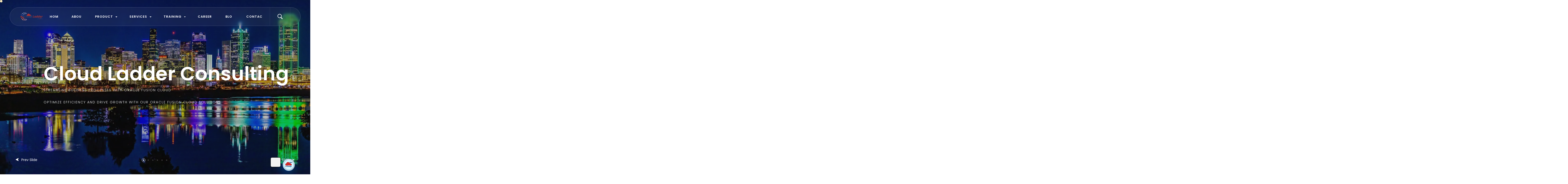

--- FILE ---
content_type: text/html; charset=utf-8
request_url: https://cloudladderconsulting.com/?s=%E3%83%95%E3%82%A1%E3%83%BC%E3%82%B8%E3%83%A3%E3%82%B1%E3%83%83%E3%83%88%20%E7%89%9B%E6%9F%84%20%E3%82%A6%E3%83%8D%E3%83%8D%20%E3%80%90%C2%AE%EF%B8%8F%20%E9%9F%93%E5%9B%BD%E3%83%95%E3%82%A1%E3%83%83%E3%82%B7%E3%83%A7%E3%83%B3%20%E6%A7%98%E3%80%91uneneZa.a34h2
body_size: 15603
content:


<!DOCTYPE html>
<html>
    <head>
        
<meta charset="utf-8">
<meta http-equiv="X-UA-Compatible" content="IE=edge">
<meta name="viewport" content="width=device-width, initial-scale=1.0, maximum-scale=1">
<!--<meta name="viewport" content="width=device-width, initial-scale=1.0">-->
<meta name="author" content="">

<!-- Title  -->
<title>Cloud Ladder Consulting: Your Trusted Partner for Cloud Solutions, IoT Systems, Robotics, AI, and ML Services.</title>
<!-- Favicon -->
<link rel="shortcut icon" href="/static/cloudladderconsulting/img/clc-website-img/clc_Logo.webp">

<!-- Google Fonts -->
<link href="https://fonts.googleapis.com/css?family=Poppins:100,200,300,400,500,600,700,800,900&display=swap"
    rel="stylesheet">
<link href="https://fonts.googleapis.com/css2?family=Sora:wght@100;200;300;400;500;600;700;800&display=swap"
    rel="stylesheet">
<link
    href="https://fonts.googleapis.com/css2?family=Playfair+Display:ital,wght@0,400;0,500;0,600;0,700;0,800;1,400;1,500;1,600;1,700;1,800&display=swap"
    rel="stylesheet">

<!-- Plugins -->
<link rel="stylesheet" href="/static/cloudladderconsulting/css/clc-theme-css/css/plugins.css">

<!-- Core Style Css -->
<link rel="stylesheet" href="/static/cloudladderconsulting/css/clc-theme-css/css/style.css">


<style>
    ::selection {
    background-color: #050d34; /* Replace with the color of your choice */
    color: #fff; /* Replace with the text color of your choice */
}
</style>

        <meta name="title" content="Cloud Ladder Consulting | Transformative Technology Solutions for Businesses">
        <meta name="description" content="Transform your business with Cloud Ladder Consulting's comprehensive technology solutions. We specialize in Cloud Solutions, IoT Systems, Robotics, AI, and ML Services. Partner with us for innovation, efficiency, and growth.">
        <meta name="keywords" content="Cloud solutions, IoT systems, Robotics, AI, ML, Digital transformation, Technology solutions, Innovation, Efficiency, Growth">
        <!--<link rel="stylesheet" type="text/css" href="/static/cloudladderconsulting/css/clc-theme-css/css/base.css">-->
    </head>
    <body>
        <main class="main-bg">
        
        

<head>
    <!--we need to change key and clientid for cloud ladder recruitment-->
    <!--<div class="clc-chatbox-container" id="76b3a9f61ad7465be6b931892ca3e389100" data-clientid="100">-->
        <div class="clc-chatbox-container" id="651a7730aafbbdd3ffd9842a1d091ecc215" data-clientid="215">
        <script>
                (function(d, s, id) {
                               var js, cjs = d.getElementsByTagName(s)[0];
                                if (d.getElementById(id)) return;
                                js = d.createElement(s); js.id = id;
                                js.src = 'https://www.icloudy.co/pjs/clc-chatbox-container.min.js';
                                js.type = "text/javascript";
                                cjs.parentNode.insertBefore(js, cjs);
                            }(document, 'script', 'clc-jssdk'));
        </script>
        </div>
    <!-- Google tag (gtag.js) -->
    <script async src="https://www.googletagmanager.com/gtag/js?id=G-HMTFP9KYEC"></script>
    <script>
      window.dataLayer = window.dataLayer || [];
      function gtag(){dataLayer.push(arguments);}
      gtag('js', new Date());
    
      gtag('config', 'G-HMTFP9KYEC');
    </script>

<script src="https://code.jquery.com/jquery-3.6.0.min.js"></script>

    <!-- Google Tag Manager -->
    <script>
    (function(w, d, s, l, i) {
        w[l] = w[l] || [];
        w[l].push({
            'gtm.start': new Date().getTime(),
            event: 'gtm.js'
        });
        var f = d.getElementsByTagName(s)[0],
            j = d.createElement(s),
            dl = l != 'dataLayer' ? '&l=' + l : '';
        j.async = true;
        j.src =
            'https://www.googletagmanager.com/gtm.js?id=' + i + dl;
        f.parentNode.insertBefore(j, f);
    })(window, document, 'script', 'dataLayer', 'GTM-T7TT8HN');
    </script>
    <!-- End Google Tag Manager -->
    
</head>
<body>
    <!-- Google Tag Manager (noscript) -->
    <noscript>
        <iframe src="https://www.googletagmanager.com/ns.html?id=GTM-T7TT8HN"
        height="0" width="0" style="display:none;visibility:hidden"></iframe>
    </noscript>
    <!-- End Google Tag Manager (noscript) -->
    <div class="loader-wrap">
        <svg viewBox="0 0 1000 1000" preserveAspectRatio="none">
            <path id="svg" d="M0,1005S175,995,500,995s500,5,500,5V0H0Z"></path>
        </svg>

        <div class="loader-wrap-heading">
            <div class="load-text">
                <span>C</span>
                <span>l</span>
                <span>o</span>
                <span>u</span>
                <span>d</span>
                <span> </span>
                <span> </span>
                <span>L</span>
                <span>o</span>
                <span>a</span>
                <span>d</span>
                <span>i</span>
                <span>n</span>
                <span>g</span>
            </div>
        </div>
    </div>

    <!-- ==================== End Loading ==================== -->


    <div class="cursor"></div>


    <!-- ==================== Start progress-scroll-button ==================== -->

    <div class="progress-wrap cursor-pointer">
        <svg class="progress-circle svg-content" width="100%" height="100%" viewBox="-1 -1 102 102">
            <path d="M50,1 a49,49 0 0,1 0,98 a49,49 0 0,1 0,-98"/>
        </svg>
    </div>



    <!-- ==================== Start Navbar ==================== -->

    <nav class="navbar nav-crev navbar-expand-lg change">
        <div class="container">

            <!-- Logo -->
            <a class="logo icon-img-100" href="/">
                <img style="padding:0px;" src="/static/cloudladderconsulting/img/clc-website-img/clc_NoBackgroundHD.webp" alt="logo">
            </a>

            
            <button class="navbar-toggler" type="button" data-toggle="collapse" data-target="#navbarSupportedContent"
                aria-controls="navbarSupportedContent" aria-expanded="false" aria-label="Toggle navigation">
                <span class="icon-bar">
                    <img class="menu-icon" src="/static/cloudladderconsulting/img/clc-theme-img/imgs/menu.webp" alt="menu">
                </span>
            </button>
            

            


            <!-- navbar links -->
            <div class="collapse navbar-collapse justify-content-center" id="navbarSupportedContent">
                <ul class="navbar-nav">
                    
                    <li class="nav-item">
                        <a class="nav-link" href="/"><span class="rolling-text">Home</span></a>
                    </li>
                    <li class="nav-item">
                        <a class="nav-link" href="/about/"><span class="rolling-text">About</span></a>
                    </li>
                    
                    <li class="nav-item dropdown">
                    
                        <a class="nav-link dropdown-toggle" data-toggle="dropdown" role="button"
                            aria-haspopup="true" aria-expanded="false"><span class="rolling-text">Product</span></a>
                        <div class="dropdown-menu">
                            <a class="dropdown-item" href="/icloudy/">iCloudy</a>
                        </div>
                    </li>
                    
                    <li class="nav-item dropdown">
                    
                        <a class="nav-link dropdown-toggle" data-toggle="dropdown" role="button"
                            aria-haspopup="true" aria-expanded="false"><span class="rolling-text">Services</span></a>
                        <div class="dropdown-menu">
                            <a class="dropdown-item" href="/oracle/">Oracle Fusion Cloud</a>
                            <a class="dropdown-item" href="/aws/">AWS Cloud</a>
                            <a class="dropdown-item" href="/google/">Google Cloud</a>
                            <a class="dropdown-item" href="/iot/">IoT System Design</a>
                            <a class="dropdown-item" href="/ai-ml/">AI/ML Solutions</a>
                            
                        </div>
                    </li>
                    
                    
                    <li class="nav-item dropdown">
                        <a class="nav-link dropdown-toggle" data-toggle="dropdown" href="#" role="button"
                            aria-haspopup="true" aria-expanded="false"><span class="rolling-text">Training</span></a>
                        
                        <div class="dropdown-menu">
                            
                                
                                   <a href="/training-summary/?category_id=2" class="dropdown-item">AWS Cloud Training</a>
                                
                                   <a href="/training-summary/?category_id=4" class="dropdown-item">CordCrafters</a>
                                
                                   <a href="/training-summary/?category_id=3" class="dropdown-item">Google Cloud Training</a>
                                
                                   <a href="/training-summary/?category_id=1" class="dropdown-item">Oracle Cloud Training</a>
                                
                            
                      </div>
                    </li>
                    
                    
                    <li class="nav-item">
                        <a class="nav-link" href="/careers/"><span class="rolling-text">Careers</span></a>
                    </li>
                    
                    <li class="nav-item">
                        <a class="nav-link" href="/blog-Insight/" ><span class="rolling-text">Blog</span></a>
                    </li> 
                    
                    <li class="nav-item">
                        <a class="nav-link" href="/contact/"><span class="rolling-text">Contact</span></a>
                    </li>
                </ul>
            </div>

            <div class="search-form">
                <div class="form-group">
                    
                    <input type="text" name="search" placeholder="Search" id="search-input">
                    
                    <button><span class=""><img class="btn-search" src="/static/cloudladderconsulting/img/clc-theme-img/imgs/svg-assets/search.svg" alt="logo"></span></button>
                    
                </div>
                <div class="search-icon">
                    <span class="open-search"><img src="/static/cloudladderconsulting/img/clc-theme-img/imgs/svg-assets/search.svg" alt="logo"></span>
                    <span class="close-search"><img src="/static/cloudladderconsulting/img/clc-theme-img/imgs/svg-assets/cross.png" alt="logo"></span>
                </div>
            </div>
        </div>
    </nav>
    
    
        <a class="chat-button" id="google-chat-bot-id" style="position: fixed; z-index: 2147483647; display: block; " data-bm-widget-agent-id="86b027c7-312e-410d-a09d-ca6a9be54577"><img style="padding: 0;" src="/static/cloudladderconsulting/img/clc-img/chat_icon.webp" alt="cloud ladder"/></a>
            
         <!--====================== Facebook chat icon  ================= -->
        <div id="fb-chat-bot">
            <div id="fb-root"></div>
            <div id="fb-customer-chat" class="fb-customerchat">
            </div>
        
            <script>
              var chatbox = document.getElementById('fb-customer-chat');
              chatbox.setAttribute("page_id", "297284460939019");
              chatbox.setAttribute("attribution", "biz_inbox");
            </script>
            <script>
              window.fbAsyncInit = function() {
                FB.init({
                  xfbml            : true,
                  version          : 'v13.0'
                });
              };
        
              (function(d, s, id) {
                var js, fjs = d.getElementsByTagName(s)[0];
                if (d.getElementById(id)) return;
                js = d.createElement(s); js.id = id;
                js.src = 'https://connect.facebook.net/en_US/sdk/xfbml.customerchat.js';
                fjs.parentNode.insertBefore(js, fjs);
              }(document, 'script', 'facebook-jssdk'));
            </script>
        </div>
        
        
        <!--<div class="clc-chatbox-container" id="76b3a9f61ad7465be6b931892ca3e389100" data-clientid="100">-->
        <!--<script>-->
        <!--        (function(d, s, id) {-->
        <!--                       var js, cjs = d.getElementsByTagName(s)[0];-->
        <!--                        if (d.getElementById(id)) return;-->
        <!--                        js = d.createElement(s); js.id = id;-->
        <!--                        js.src = 'https://www.icloudy.co/pjs/clc-chatbox-container.js';-->
        <!--                        js.type = "text/javascript";-->
                                <!--js.defer = true;-->
        <!--                        cjs.parentNode.insertBefore(js, cjs);-->
        <!--                    }(document, 'script', 'clc-jssdk'));-->
        <!--</script>-->
  <!--</div>         -->
        
</body>

<script type="text/javascript">
    document.getElementById('frmSearch').onsubmit = function() {
        window.location = 'http://www.google.com/search?q=site:cloudladderconsulting.com ' + document.getElementById('txtSearch').value;
        return false;
    };
</script>



<script>

       $.ajax({
                type:"GET",
                url:'/clc-instance-check-ajax/',
                datatype:'json',
                success: function callback(response){
                    console.log("successfully called AJAX");
                    if (response.clc_env == "PROD"){ 
                        console.log("loading disable-rightclick.js");
                        // loadScript("static/cloudladderconsulting/js/disable-rightclick.js");
                        console.log("inside disable-rightclick.js");
                        document.addEventListener("contextmenu", function(e)
                        {
                            e.preventDefault();
                        });
                        
                        document.onkeydown = function(e)
                        {
                            if(event.keyCode == 123){
                                return false;
                            }
                            if(e.ctrlKey && e.shiftKey && e.keyCode == "I".charCodeAt(0)){
                                return false;
                            }
                            if(e.ctrlKey && e.shiftKey && e.keyCode == "C".charCodeAt(0)){
                                return false;
                            }
                            if(e.ctrlKey && e.shiftKey && e.keyCode == "J".charCodeAt(0)){
                                return false;
                            }
                            if(e.ctrlKey &&  e.keyCode == "U".charCodeAt(0)){
                                return false;
                            }
                        };
                    }
                }
            });

</script>


        
        
        <!-- ==================== Start Slider ==================== -->
       
        <header class="slider showcase-full">
            <div class="swiper-container parallax-slider">
                <div class="swiper-wrapper">
                    <div class="swiper-slide">
                        <div class="bg-img valign" data-background="/static/cloudladderconsulting/img/clc-theme-img/imgs/works/full/dallas_slider_3.webp" data-overlay-dark="3">
                            <!--<div class="bg-img valign" data-background="/static/cloudladderconsulting/img/clc-theme-img/imgs/works/full/clc.png" data-overlay-dark="3">-->
                            <div class="container">
                                <div class="row">
                                    <div class="col-lg-11 offset-lg-1">
                                        <div class="caption">
                                            <!--<h6 class="sub-title mb-30" data-swiper-parallax="-1000">© 2023 <br>-->
                                            <!--    Branding</h6>-->
                                            <h1>
                                                <a href="/">
                                                    <span data-swiper-parallax="-2000">Cloud Ladder Consulting</span>
                                                </a>
                                            </h1>
                                            <h6 class="sub-title mb-30" data-swiper-parallax="-1000" style="text-align: justify;"> Streamline business processes with Oracle Fusion Cloud<br> <br>
                                                Optimize efficiency and drive growth with our Oracle Fusion Cloud solutions</h6>
                                        </div>
                                    </div>
                                </div>
                            </div>
                        </div>
                    </div>
                    <div class="swiper-slide">
                        <!--<div class="bg-img valign" data-background="https://cdn.pixabay.com/photo/2023/04/29/07/53/ai-generated-7957986_1280.jpg" data-overlay-dark="3">-->
                        <!--<div class="bg-img valign" data-background="/static/cloudladderconsulting/img/clc-theme-img/imgs/works/full/1.jpg" data-overlay-dark="3">-->
                        <div class="bg-img valign oracle-back" data-background="/static/cloudladderconsulting/img/clc-theme-img/imgs/works/full/oracle-fusion-cloud.png" data-overlay-dark="3">
                            <div class="container">
                                <div class="row">
                                    <div class="col-lg-11 offset-lg-1">
                                        <div class="caption">
                                            <h1>
                                                <a href="/oracle">
                                                    <span data-swiper-parallax="-2000">Oracle Fusion Cloud</span>
                                                </a>
                                            </h1>
                                            <h6 class="sub-title mb-30" data-swiper-parallax="-1000" style="text-align: justify;"> Streamline business processes with Oracle Fusion Cloud<br> <br>
                                                Optimize efficiency and drive growth with our Oracle Fusion Cloud solutions</h6>

                                        </div>
                                    </div>
                                </div>
                            </div>
                        </div>
                    </div>
                    <div class="swiper-slide">
                        <div class="bg-img valign" data-background="/static/cloudladderconsulting/img/clc-theme-img/imgs/works/full/aws-fusion-cloud.png" data-overlay-dark="3">
                        <!--<div class="bg-img valign" data-background="/static/cloudladderconsulting/img/clc-theme-img/imgs/works/full/aws.jpeg" data-overlay-dark="3">-->
                            <div class="container">
                                <div class="row">
                                    <div class="col-lg-11 offset-lg-1">
                                        <div class="caption">
                                            <h1>
                                                <a href="/aws">
                                                    <span data-swiper-parallax="-2000">AWS
                                                    Cloud</span>
                                                </a>
                                            </h1>
                                            <h6 class="sub-title mb-30" data-swiper-parallax="-1000" style="text-align: justify;">Harness the power of Amazon Web Services for your business <br> <br>
                                                Scale, innovate, and optimize with our AWS Cloud services</h6>
                                            
                                        </div>
                                    </div>
                                </div>
                            </div>
                        </div>
                    </div>
                    <div class="swiper-slide">
                        <!--<div class="bg-img valign" data-background="/static/cloudladderconsulting/img/clc-theme-img/imgs/works/full/3.jpg" data-overlay-dark="3">-->
                        <div class="google-back bg-img valign " data-background="/static/cloudladderconsulting/img/clc-theme-img/imgs/works/full/google-fusion-cloud.png" data-overlay-dark="3">        
                            <div class="container">
                                <div class="row">
                                    <div class="col-lg-11 offset-lg-1">
                                        <div class="caption">
                                            <h1>
                                                <a href="/google">
                                                    <span data-swiper-parallax="-2000">Google Cloud</span>
                                                </a>
                                            </h1>
                                            <h6 class="sub-title mb-30" data-swiper-parallax="-1000" style="text-align: justify;">Unleash the potential of Google Cloud for your organization <br> <br>
                                                Accelerate innovation and collaboration with our Google Cloud services</h6>
                                            
                                        </div>
                                    </div>
                                </div>
                            </div>
                        </div>
                    </div>
                    <div class="swiper-slide">
                        <div class="bg-img valign" data-background="/static/cloudladderconsulting/img/clc-theme-img/imgs/works/full/iot-system-and-development.png" data-overlay-dark="3">
                            <div class="container">
                                <div class="row">
                                    <div class="col-lg-11 offset-lg-1">
                                        <div class="caption">
                                            <h1>
                                                <a href="/iot">
                                                    <span data-swiper-parallax="-2000">IoT System Design and Development</span>
                                                </a>
                                            </h1>
                                            <h6 class="sub-title mb-30" data-swiper-parallax="-1000" style="text-align: justify;">Transform your business with intelligent IoT solutions. <br> <br>
                                                Unlock insights, automate processes, and drive operational excellence with our custom IoT systems.</h6>
                                            
                                        </div>
                                    </div>
                                </div>
                            </div>
                        </div>
                    </div>
                    <div class="swiper-slide">
                        <div class="bg-img valign" data-background="/static/cloudladderconsulting/img/clc-theme-img/imgs/works/full/AI-ML-Solution.png" data-overlay-dark="3">
                            <div class="container">
                                <div class="row">
                                    <div class="col-lg-11 offset-lg-1">
                                        <div class="caption">
                                            <h1>
                                                <a href="/ai-ml">
                                                    <span data-swiper-parallax="-2000">AI/ML Solutions</span>
                                                </a>
                                            </h1>
                                            <h6 class="sub-title mb-30" data-swiper-parallax="-1000" style="text-align: justify;">Unlock the power of AI and ML with our expert consulting and tailored solutions. <br> <br>
                                                Leverage cutting-edge technologies for data-driven insights and automation with our AI and ML services.</h6>
                                            
                                        </div>
                                    </div>
                                </div>
                            </div>
                        </div>
                    </div>
                </div>

                <!-- slider setting -->
                <div class="slider-contro">
                    <div class="swiper-button-next swiper-nav-ctrl cursor-pointer">
                        <div>
                            <span>Next Slide</span>
                        </div>
                        <div><i class="fas fa-chevron-right"></i></div>
                    </div>
                    <div class="swiper-button-prev swiper-nav-ctrl cursor-pointer">
                        <div><i class="fas fa-chevron-left"></i></div>
                        <div>
                            <span>Prev Slide</span>
                        </div>
                    </div>
                </div>
                <div class="swiper-pagination dots"></div>
            </div>
        </header>
        <!-- ==================== End Slider ==================== -->
        <section class="serv-box sub-bg">
            <div class="container">
                <div class="sec-lg-head mb-80 section-padding">
                    <!--<div class="row">-->
                        <!--<div class="col-lg-8">-->
                            <div class="position-re">
                                <h2 class="fz-60 fw-700 ">Welcome to Cloud Ladder Consulting</h2>
                                <div class="text">
                                <!--<p>At Cloud Ladder Consulting, we bring a wealth of expertise in various domains to empower our clients and drive their success. With a team of highly skilled professionals, we specialize in a wide range of technologies and services.</p>-->
                                <p style="text-align: justify;">At Cloud Ladder Consulting, we are your trusted partner in digital transformation. We specialize in providing comprehensive cloud consulting, IoT solutions, control system design, and robotics services to help businesses thrive in the modern era. With our expertise, cutting-edge technologies, and collaborative approach, we empower organizations to unlock their full potential, drive innovation, and achieve sustainable growth.</p>
                            </div>
                            </div>
                        <!--</div>-->
                    <!--</div>-->
                </div>
            </div>
            <div class="wave">
                <svg data-name="Layer 1" xmlns="http://www.w3.org/2000/svg" viewBox="0 0 1200 120" preserveAspectRatio="none">
                    <path d="M985.66,92.83C906.67,72,823.78,31,743.84,14.19c-82.26-17.34-168.06-16.33-250.45.39-57.84,11.73-114,31.07-172,41.86A600.21,600.21,0,0,1,0,27.35V120H1200V95.8C1132.19,118.92,1055.71,111.31,985.66,92.83Z" class="shape-fill"></path>
                </svg>
            </div>
        </section>
        
        <section class="serv-box">
            <div class="container">
                <div class="sec-lg-head mb-80">
                    <div class="row" >
        
                        <!--<div class="col-lg-8">-->
                            <div class="position-re">
                                <!--<h6 class="dot-titl colorbg-3 mb-10">Featured Services</h6>-->
                                <h2 class="fz-60 fw-700 pb-10 dark">Our Services</h2>
                                <div class="text">
                                    <!--<p>At Cloud Ladder Consulting, we bring a wealth of expertise in various domains to empower our clients and drive their success. With a team of highly skilled professionals, we specialize in a wide range of technologies and services.</p>-->
                                    <p class="pcolor" style="text-align: justify;">At Cloud Ladder Consulting, we offer a comprehensive suite of services designed to drive your business forward. From cloud architecture and migration to Oracle Fusion Cloud implementation, IoT systems, robotics, AI, ML, and custom development, our expertise spans across diverse domains. We pride ourselves on delivering tailored solutions that address your unique challenges and help you achieve your goals. With a client-centric approach and a team of skilled professionals, we are committed to providing exceptional service and empowering your success. Trust us to be your strategic partner as we climb the ladder together toward innovation, efficiency, and growth.</p>
                                </div>
                                <!--<div id="demo" class="dark" ></div>-->
                            </div>
                        <!--</div>-->
                        <!--<div class="col-lg-4 d-flex align-items-center">-->
                        <!--    <div class="text">-->
                        <!--        <p>At Cloud Ladder Consulting, we bring a wealth of expertise in various domains to empower our clients and drive their success. With a team of highly skilled professionals, we specialize in a wide range of technologies and services.</p>-->
                        <!--        <p>At Cloud Ladder Consulting, we offer a comprehensive suite of services designed to drive your business forward. From cloud architecture and migration to Oracle Fusion Cloud implementation, IoT systems, robotics, AI, ML, and custom development, our expertise spans across diverse domains. We pride ourselves on delivering tailored solutions that address your unique challenges and help you achieve your goals. With a client-centric approach and a team of skilled professionals, we are committed to providing exceptional service and empowering your success. Trust us to be your strategic partner as we climb the ladder together toward innovation, efficiency, and growth.</p>-->
                        <!--    </div>-->
                        <!--</div>-->
                    </div>
                </div>
                <div class="row mb-50">
                    <div class="spearmc1 col-lg-3 sub-bg">
                    <img class="spearmc2" src="/static/cloudladderconsulting/img/clc-theme-img/imgs/spearmc/spearmc-serving-healthcare.webp"></img>
                        <div class="spearmc3 serv-item md-mb50 radius-5">
                            <!--<div class="icon-img-50 mb-40">-->
                            <div class="icon-img-50">
                                <img src="/static/cloudladderconsulting/img/clc-theme-img/imgs/service_logo/oracle.webp" alt="">
                            </div>
                            <!--<span class="mb-10 opacity-7">Product Design</span>-->
                            <h6 class="spearmc4 mb-15">Oracle Fusion Cloud Services</h6>
                            <p class="spearmc4 fz-14" style="text-align: justify;">Streamline your business processes and optimize efficiency with our end-to-end Oracle Fusion Cloud services. From implementation to ongoing support, we ensure a seamless transition to Oracle's powerful cloud SAAS applications.</p>
                            <div class="underline">
                                <a href="/oracle" class="spearmc4 mt-30 ls1 fz-12 text-u">Read More<svg width="18"
                                        height="18" viewBox="0 0 18 18" fill="none" xmlns="http://www.w3.org/2000/svg">
                                        <path
                                            d="M13.922 4.5V11.8125C13.922 11.9244 13.8776 12.0317 13.7985 12.1108C13.7193 12.1899 13.612 12.2344 13.5002 12.2344C13.3883 12.2344 13.281 12.1899 13.2018 12.1108C13.1227 12.0317 13.0783 11.9244 13.0783 11.8125V5.51953L4.79547 13.7953C4.71715 13.8736 4.61092 13.9176 4.50015 13.9176C4.38939 13.9176 4.28316 13.8736 4.20484 13.7953C4.12652 13.717 4.08252 13.6108 4.08252 13.5C4.08252 13.3892 4.12652 13.283 4.20484 13.2047L12.4806 4.92188H6.18765C6.07577 4.92188 5.96846 4.87743 5.88934 4.79831C5.81023 4.71919 5.76578 4.61189 5.76578 4.5C5.76578 4.38811 5.81023 4.28081 5.88934 4.20169C5.96846 4.12257 6.07577 4.07813 6.18765 4.07812H13.5002C13.612 4.07813 13.7193 4.12257 13.7985 4.20169C13.8776 4.28081 13.922 4.38811 13.922 4.5Z"
                                            fill="currentColor"></path>
                                    </svg></a>
                            </div>
                        </div>
                    </div>
                    <div class="spearmc1 col-lg-3 sub-bg">
                        <img class="spearmc2" src="/static/cloudladderconsulting/img/clc-theme-img/imgs/spearmc/spearmc-serving-financial.webp"></img>
                        <div class="spearmc3 serv-item md-mb50 radius-5">
                            <!--<div class="icon-img-50 mb-40">-->
                            <div class="icon-img-50">
                                <img src="/static/cloudladderconsulting/img/clc-theme-img/imgs/service_logo/aws.webp" alt="">
                            </div>
                            <!--<span class="mb-10 opacity-7">Customs Services</span>-->
                            <h6 class="spearmc4 mb-15">AWS Cloud Services</h6>
                            <p class="spearmc4 fz-14" style="text-align: justify;"> Harness the full potential of Amazon Web Services with our comprehensive cloud solutions. We design scalable architectures, migrate workloads, and optimize costs, enabling you to achieve enhanced agility and operational efficiency.</p>
                            <div class="underline">
                                <a href="/aws" class="spearmc4 mt-30 ls1 fz-12 text-u">Read More<svg width="18"
                                        height="18" viewBox="0 0 18 18" fill="none" xmlns="http://www.w3.org/2000/svg">
                                        <path
                                            d="M13.922 4.5V11.8125C13.922 11.9244 13.8776 12.0317 13.7985 12.1108C13.7193 12.1899 13.612 12.2344 13.5002 12.2344C13.3883 12.2344 13.281 12.1899 13.2018 12.1108C13.1227 12.0317 13.0783 11.9244 13.0783 11.8125V5.51953L4.79547 13.7953C4.71715 13.8736 4.61092 13.9176 4.50015 13.9176C4.38939 13.9176 4.28316 13.8736 4.20484 13.7953C4.12652 13.717 4.08252 13.6108 4.08252 13.5C4.08252 13.3892 4.12652 13.283 4.20484 13.2047L12.4806 4.92188H6.18765C6.07577 4.92188 5.96846 4.87743 5.88934 4.79831C5.81023 4.71919 5.76578 4.61189 5.76578 4.5C5.76578 4.38811 5.81023 4.28081 5.88934 4.20169C5.96846 4.12257 6.07577 4.07813 6.18765 4.07812H13.5002C13.612 4.07813 13.7193 4.12257 13.7985 4.20169C13.8776 4.28081 13.922 4.38811 13.922 4.5Z"
                                            fill="currentColor"></path>
                                    </svg></a>
                            </div>
                        </div>
                    </div>
                    <div class="spearmc1 col-lg-3 sub-bg">
                    <img class="spearmc2" src="/static/cloudladderconsulting/img/clc-theme-img/imgs/spearmc/spearmc-serving-highered.webp"></img>
                        <div class="spearmc3 serv-item radius-5">
                            <!--<div class="icon-img-50 mb-40">-->
                            <div class="icon-img-50">
                                <img src="/static/cloudladderconsulting/img/clc-theme-img/imgs/service_logo/gc.webp" alt="">
                            </div>
                            <!--<span class="mb-10 opacity-7">Product Development</span>-->
                            <h6 class="spearmc4 mb-15">Google Cloud Services</h6>
                            <p class="spearmc4 fz-14" style="text-align: justify;"> Unleash the possibilities of Google Cloud with our tailored solutions. We create robust architectures, execute seamless cloud migrations, and optimize your infrastructure for performance and innovation.</p>
                            <div class="underline">
                                <a href="/google" class="spearmc4 mt-30 ls1 fz-12 text-u">Read More<svg width="18"
                                        height="18" viewBox="0 0 18 18" fill="none" xmlns="http://www.w3.org/2000/svg">
                                        <path
                                            d="M13.922 4.5V11.8125C13.922 11.9244 13.8776 12.0317 13.7985 12.1108C13.7193 12.1899 13.612 12.2344 13.5002 12.2344C13.3883 12.2344 13.281 12.1899 13.2018 12.1108C13.1227 12.0317 13.0783 11.9244 13.0783 11.8125V5.51953L4.79547 13.7953C4.71715 13.8736 4.61092 13.9176 4.50015 13.9176C4.38939 13.9176 4.28316 13.8736 4.20484 13.7953C4.12652 13.717 4.08252 13.6108 4.08252 13.5C4.08252 13.3892 4.12652 13.283 4.20484 13.2047L12.4806 4.92188H6.18765C6.07577 4.92188 5.96846 4.87743 5.88934 4.79831C5.81023 4.71919 5.76578 4.61189 5.76578 4.5C5.76578 4.38811 5.81023 4.28081 5.88934 4.20169C5.96846 4.12257 6.07577 4.07813 6.18765 4.07812H13.5002C13.612 4.07813 13.7193 4.12257 13.7985 4.20169C13.8776 4.28081 13.922 4.38811 13.922 4.5Z"
                                            fill="currentColor"></path>
                                    </svg></a>
                            </div>
                        </div>
                    </div>
                    <div class="spearmc1 col-lg-3 sub-bg">
                        <img class="spearmc2" src="/static/cloudladderconsulting/img/clc-theme-img/imgs/spearmc/spearmc-all-access-pass.webp"></img>
                        <div class="spearmc3 serv-item radius-5">
                            <!--<div class="icon-img-50 mb-40">-->
                            <div class="icon-img-50">
                                <img src="/static/cloudladderconsulting/img/clc-theme-img/imgs/service_logo/iot.webp" alt="">
                            </div>
                            <!--<span class="mb-10 opacity-7">Product Development</span>-->
                            <h6 class="spearmc4 mb-15">IoT System Design</h6>
                            <p class="spearmc4 fz-14" style="text-align: justify;"> Transform your business with our intelligent IoT solutions. We design and develop custom IoT systems that provide valuable insights, automate processes, and drive operational excellence.</p>
                            <div class="underline">
                                <a href="/iot" class="spearmc4 mt-30 ls1 fz-12 text-u">Read More<svg width="18"
                                        height="18" viewBox="0 0 18 18" fill="none" xmlns="http://www.w3.org/2000/svg">
                                        <path
                                            d="M13.922 4.5V11.8125C13.922 11.9244 13.8776 12.0317 13.7985 12.1108C13.7193 12.1899 13.612 12.2344 13.5002 12.2344C13.3883 12.2344 13.281 12.1899 13.2018 12.1108C13.1227 12.0317 13.0783 11.9244 13.0783 11.8125V5.51953L4.79547 13.7953C4.71715 13.8736 4.61092 13.9176 4.50015 13.9176C4.38939 13.9176 4.28316 13.8736 4.20484 13.7953C4.12652 13.717 4.08252 13.6108 4.08252 13.5C4.08252 13.3892 4.12652 13.283 4.20484 13.2047L12.4806 4.92188H6.18765C6.07577 4.92188 5.96846 4.87743 5.88934 4.79831C5.81023 4.71919 5.76578 4.61189 5.76578 4.5C5.76578 4.38811 5.81023 4.28081 5.88934 4.20169C5.96846 4.12257 6.07577 4.07813 6.18765 4.07812H13.5002C13.612 4.07813 13.7193 4.12257 13.7985 4.20169C13.8776 4.28081 13.922 4.38811 13.922 4.5Z"
                                            fill="currentColor"></path>
                                    </svg></a>
                            </div>
                        </div>
                    </div>
                    <div class="spearmc1 col-lg-3 sub-bg">
                        <img class="spearmc2" src="/static/cloudladderconsulting/img/clc-theme-img/imgs/spearmc/spearmc-peoplesoft-support-service.webp"></img>
                        <div class="spearmc3 serv-item radius-5">
                            <!--<div class="icon-img-50 mb-40">-->
                            <div class="icon-img-50">
                                <img src="/static/cloudladderconsulting/img/clc-theme-img/imgs/service_logo/ai-ml.webp" alt="">
                            </div>
                            <!--<span class="mb-10 opacity-7">Product Development</span>-->
                            <h6 class="spearmc4 mb-15">AI/ML Solutions</h6>
                            <p class="spearmc4 fz-14" style="text-align: justify;"> We provide strategic consulting, design, and development services for AI and ML applications. Leveraging advanced algorithms, data analysis, and predictive modeling, we help businesses unlock insights, automate processes, and make data-driven decisions. Our tailored AI and ML solutions drive innovation, efficiency, and competitive advantage.</p>
                            <div class="underline">
                                <a href="/ai-ml" class="spearmc4 mt-30 ls1 fz-12 text-u">Read More<svg width="18"
                                        height="18" viewBox="0 0 18 18" fill="none" xmlns="http://www.w3.org/2000/svg">
                                        <path
                                            d="M13.922 4.5V11.8125C13.922 11.9244 13.8776 12.0317 13.7985 12.1108C13.7193 12.1899 13.612 12.2344 13.5002 12.2344C13.3883 12.2344 13.281 12.1899 13.2018 12.1108C13.1227 12.0317 13.0783 11.9244 13.0783 11.8125V5.51953L4.79547 13.7953C4.71715 13.8736 4.61092 13.9176 4.50015 13.9176C4.38939 13.9176 4.28316 13.8736 4.20484 13.7953C4.12652 13.717 4.08252 13.6108 4.08252 13.5C4.08252 13.3892 4.12652 13.283 4.20484 13.2047L12.4806 4.92188H6.18765C6.07577 4.92188 5.96846 4.87743 5.88934 4.79831C5.81023 4.71919 5.76578 4.61189 5.76578 4.5C5.76578 4.38811 5.81023 4.28081 5.88934 4.20169C5.96846 4.12257 6.07577 4.07813 6.18765 4.07812H13.5002C13.612 4.07813 13.7193 4.12257 13.7985 4.20169C13.8776 4.28081 13.922 4.38811 13.922 4.5Z"
                                            fill="currentColor"></path>
                                    </svg></a>
                            </div>
                        </div>
                    </div>
                    <div class="spearmc1 col-lg-3 sub-bg">
                        <img class="spearmc2" src="/static/cloudladderconsulting/img/clc-theme-img/imgs/spearmc/spearmc-serving-public-sector.webp"></img>
                        <div class="spearmc3 serv-item radius-5">
                            <!--<div class="icon-img-50 mb-40">-->
                            <div class="icon-img-50">
                                <img src="/static/cloudladderconsulting/img/clc-theme-img/imgs/service_logo/ai-ml.webp" alt="">
                            </div>
                            <!--<span class="mb-10 opacity-7">Product Development</span>-->
                            <h6 class="spearmc4 mb-15">Training</h6>
                            <p class="spearmc4 fz-14" style="text-align: justify;"> We provide strategic consulting, design, and development services for AI and ML applications. Leveraging advanced algorithms, data analysis, and predictive modeling, we help businesses unlock insights, automate processes, and make data-driven decisions. Our tailored AI and ML solutions drive innovation, efficiency, and competitive advantage.</p>
                            <div class="underline">
                                <a href="/training" class="spearmc4 mt-30 ls1 fz-12 text-u">Read More<svg width="18"
                                        height="18" viewBox="0 0 18 18" fill="none" xmlns="http://www.w3.org/2000/svg">
                                        <path
                                            d="M13.922 4.5V11.8125C13.922 11.9244 13.8776 12.0317 13.7985 12.1108C13.7193 12.1899 13.612 12.2344 13.5002 12.2344C13.3883 12.2344 13.281 12.1899 13.2018 12.1108C13.1227 12.0317 13.0783 11.9244 13.0783 11.8125V5.51953L4.79547 13.7953C4.71715 13.8736 4.61092 13.9176 4.50015 13.9176C4.38939 13.9176 4.28316 13.8736 4.20484 13.7953C4.12652 13.717 4.08252 13.6108 4.08252 13.5C4.08252 13.3892 4.12652 13.283 4.20484 13.2047L12.4806 4.92188H6.18765C6.07577 4.92188 5.96846 4.87743 5.88934 4.79831C5.81023 4.71919 5.76578 4.61189 5.76578 4.5C5.76578 4.38811 5.81023 4.28081 5.88934 4.20169C5.96846 4.12257 6.07577 4.07813 6.18765 4.07812H13.5002C13.612 4.07813 13.7193 4.12257 13.7985 4.20169C13.8776 4.28081 13.922 4.38811 13.922 4.5Z"
                                            fill="currentColor"></path>
                                    </svg></a>
                            </div>
                        </div>
                    </div>
                </div>
            </div>
            <div class="wave-dark">
                <svg data-name="Layer 1" xmlns="http://www.w3.org/2000/svg" viewBox="0 0 1200 120" preserveAspectRatio="none">
                    <path d="M985.66,92.83C906.67,72,823.78,31,743.84,14.19c-82.26-17.34-168.06-16.33-250.45.39-57.84,11.73-114,31.07-172,41.86A600.21,600.21,0,0,1,0,27.35V120H1200V95.8C1132.19,118.92,1055.71,111.31,985.66,92.83Z" class="shape-fill"></path>
                </svg>
            </div>
        </section>

        <!-- ==================== End Services ==================== -->



        <!-- ==================== Start about ==================== -->

        <!--<section class="intro-corp section-padding sub-bg">-->
        <section class="intro-corp sub-bg">
            <div class="container">
                <div class="row lg-marg">
                    <div class="col-lg-6 md-mb50">
                        <div class="imgs mb-80">
                            <div class="img1 main-color3">
                                <img src="/static/cloudladderconsulting/img/clc-theme-img/imgs/about/sq1.webp" alt="">
                            </div>
                            <div class="img2">
                                <img src="/static/cloudladderconsulting/img/clc-theme-img/imgs/about/sq2.webp" alt="">
                            </div>
                        </div>
                    </div>
                    <div class="col-lg-6 valign">
                        <div class="cont">
                            <h6 class="sub-title mb-15">About Company</h6>
                            <h3 class="mb-15" style="text-align: justify;">Leading technology consulting firm specializing in 
                            <span class="stroke fw-700 opacity-7">Cloud Solutions & Digital Transformation.</span></h3>
                            <p style="text-align: justify;">Cloud Ladder Consulting is a leading provider of innovative technology solutions, specializing in cloud consulting, IoT systems, control system design, robotics, AI, and ML. With a deep understanding of the evolving technological landscape, we empower businesses to thrive in the digital era. Our team of seasoned professionals combines expertise, creativity, and collaboration to deliver transformative solutions tailored to our clients' unique needs.With a focus on Oracle Fusion Cloud, AWS (Amazon Web Services), and Google Cloud Platform, we empower organizations to harness the full potential of cloud technologies and drive business growth.</p>
                            <a href="/about" class="butn butn-md butn-bord radius-30 mt-50 mb-50">
                                <span>Explore More</span>
                            </a>
                        </div>
                    </div>
                </div>
            </div>
            <div class="wave">
                <svg data-name="Layer 1" xmlns="http://www.w3.org/2000/svg" viewBox="0 0 1200 120" preserveAspectRatio="none">
                    <path d="M985.66,92.83C906.67,72,823.78,31,743.84,14.19c-82.26-17.34-168.06-16.33-250.45.39-57.84,11.73-114,31.07-172,41.86A600.21,600.21,0,0,1,0,27.35V120H1200V95.8C1132.19,118.92,1055.71,111.31,985.66,92.83Z" class="shape-fill"></path>
                </svg>
            </div>
        </section>

        <!-- ==================== End about ==================== -->

        
        <section class="intro-corp pt-0 main-bg">
            <div class="container">
                <!--<div class="row">-->
                    <h2 class="d-slideup wow">
                        <span class="sideup-text pb-15">
                            <h2 class=" fz-60 fw-700 pb-10 dark">Why Cloud Ladder Consulting?</h2>
                            <!--<span class="up-text dark">Why Cloud Ladder Consulting?</span>-->
                        </span>
                    </h2>
                    <p class="up-text pcolor" style="text-align: justify;">Partner with Cloud Ladder Consulting to embark on your digital transformation journey. Together, we'll elevate your business to new heights of success, efficiency, and innovation. Contact us today to learn how we can help you achieve your goals.</p>
                    <div class="col-lg-5">
                        <!--<div class="sec-head mb-40">-->
                        <!--    <h6 class="sub-title">FAQ.</h6>-->
                        <!--</div>-->
                    </div>
                    <div class="row justify-content-around">
                    <div class="col-lg-5 valign md-mb50">
                        <div class="imgs mb-80">
                            <div>
                                <img src="/static/cloudladderconsulting/img/clc-theme-img/imgs/portfolio/gallery/clc.webp"
                                    style="margin-top: 50px;" alt="Why_Cloud_Ladder_Consulting?" class="radius-10">
                            </div>
                        </div>
                    </div>
                    <div class="col-lg-5">
                        <div class="cont">
                            <!--<div class="text">-->
                            <!--    <h2 class="d-slideup wow">-->
                            <!--        <span class="sideup-text">-->
                            <!--            <span class="up-text">Watch the creative process</span>-->
                            <!--        </span>-->
                            <!--        <span class="sideup-text">-->
                            <!--            <span class="up-text"><span>behind our digital marketing</span>.</span>-->
                            <!--        </span>-->
                            <!--    </h2>-->
                            <!--</div>-->
                            <div class="accordion bord mt-40">

                                <div class="item mb-15 wow fadeInUp" data-wow-delay=".1s">
                                    <div class="title">
                                        <h6 class="fz-18 dark">Expertise and Experience</h6>
                                        <span class="ico-dark"></span>
                                    </div>
                                    <div class="accordion-info">
                                        <p class="fz-14 pcolor" style="text-align: justify;">Our team consists of skilled professionals with extensive experience in their respective fields.</p>
                                    </div>
                                </div>

                                <div class="item mb-15 wow fadeInUp" data-wow-delay=".3s">
                                    <div class="title">
                                        <h6 class="fz-18 dark">Tailored Solutions</h6>
                                        <span class="ico-dark"></span>
                                    </div>
                                    <div class="accordion-info">
                                        <p class="fz-14 pcolor" style="text-align: justify;">We understand your unique requirements and provide customized solutions to meet your specific needs.</p>
                                    </div>
                                </div>

                                <div class="item wow fadeInUp" data-wow-delay=".5s">
                                    <div class="title">
                                        <h6 class="fz-18 dark">Cutting-Edge Technologies</h6>
                                        <span class="ico-dark"></span>
                                    </div>
                                    <div class="accordion-info">
                                        <p class="fz-14 pcolor" style="text-align: justify;">We stay up to date with the latest advancements, integrating state-of-the-art technologies into our solutions.</p>
                                    </div>
                                </div>
                                
                                <div class="item wow fadeInUp" data-wow-delay=".5s">
                                    <div class="title">
                                        <h6 class="fz-18 dark">Collaborative Approach</h6>
                                        <span class="ico-dark"></span>
                                    </div>
                                    <div class="accordion-info">
                                        <p class="fz-14 pcolor" style="text-align: justify;">We work closely with you, fostering collaboration and communication to deliver exceptional results.</p>
                                    </div>
                                </div>
                                
                                <div class="item wow fadeInUp" data-wow-delay=".5s">
                                    <div class="title">
                                        <!--<h6 class="fz-18 dark">Innovation and Future-Readiness</h6>-->
                                        <!--<span class="ico"></span>-->
                                        <h6 class="fz-18 dark">End-to-End Services</h6>
                                        <span class="ico-dark"></span>
                                    </div>
                                    <div class="accordion-info">
                                        <p class="fz-14 pcolor" style="text-align: justify;">From initial consultation to implementation, support, and ongoing maintenance, we provide comprehensive services throughout your journey.</p>
                                    </div>
                                </div>

                            </div>
                        </div>
                    </div>
                    </div>
                <!--</div>-->
            </div>
            <div class="try-wave-dark">
                <svg data-name="Layer 1" xmlns="http://www.w3.org/2000/svg" viewBox="0 0 1200 120" preserveAspectRatio="none">
                    <path d="M985.66,92.83C906.67,72,823.78,31,743.84,14.19c-82.26-17.34-168.06-16.33-250.45.39-57.84,11.73-114,31.07-172,41.86A600.21,600.21,0,0,1,0,27.35V120H1200V95.8C1132.19,118.92,1055.71,111.31,985.66,92.83Z" class="shape-fill"></path>
                </svg>
            </div>
        </section>

        
        <section class="serv-marq">
            <div class="wave-bottom">
                <svg data-name="Layer 1" xmlns="http://www.w3.org/2000/svg" viewBox="0 0 1200 120" preserveAspectRatio="none">
                    <path d="M985.66,92.83C906.67,72,823.78,31,743.84,14.19c-82.26-17.34-168.06-16.33-250.45.39-57.84,11.73-114,31.07-172,41.86A600.21,600.21,0,0,1,0,27.35V120H1200V95.8C1132.19,118.92,1055.71,111.31,985.66,92.83Z" class="shape-fill"></path>
                </svg>
            </div>
            <div class="container-fluid rest">
                <div class="row">
                    <div class="col-12 client-ribbon">
                        <div class="main-marq dark-text">
                            <div class="row justify-content-center">
                                <div class="col-lg-9">
                                    <div class="text-center mb-20">
                                        <h5 class="fz-30 fw-700">Our Clients</h5>
                                    </div>
                                </div>
                            </div>
                            <div class="slide-har st1">
                                <div class="box non-strok" data-loop="true">
                                    <div class="item">
                                        <div class="img icon-img-100">
                                            <img src="/static/cloudladderconsulting/img/clc-theme-img/imgs/clients/alku_logo.webp" alt="">
                                        </div>
                                    </div>
                                    <div class="item">
                                        <div class="img icon-img-100">
                                        <img src="/static/cloudladderconsulting/img/clc-theme-img/imgs/clients/alvarez_marsal_logo.webp" alt="">
                                    </div>
                                    </div>
                                    <div class="item">
                                        <div class="img icon-img-100">
                                        <img src="/static/cloudladderconsulting/img/clc-theme-img/imgs/clients/avata_logo.webp" alt="">
                                    </div>
                                    </div>
                                    <div class="item">
                                        <div class="img icon-img-100">
                                        <img src="/static/cloudladderconsulting/img/clc-theme-img/imgs/clients/ces_logo.webp" alt="">
                                    </div>
                                    </div>
                                    <div class="item">
                                        <div class="img icon-img-100">
                                        <img src="/static/cloudladderconsulting/img/clc-theme-img/imgs/clients/Chicago_Tribune_logo.webp" alt="">
                                    </div>
                                    </div>
                                    <div class="item">
                                        <div class="img icon-img-100">
                                        <img src="/static/cloudladderconsulting/img/clc-theme-img/imgs/clients/cmc_logo.webp" alt="">
                                    </div>
                                    </div>
                                    <div class="item">
                                        <div class="img icon-img-100">
                                        <img src="/static/cloudladderconsulting/img/clc-theme-img/imgs/clients/Deloitte_logo.webp" alt="">
                                    </div>
                                    </div>
                                    <div class="item">
                                        <div class="img icon-img-100">
                                        <img src="/static/cloudladderconsulting/img/clc-theme-img/imgs/clients/edwisely.webp" alt="">
                                    </div>
                                    </div>
                                    <div class="item">
                                       <div class="img icon-img-100">
                                        <img src="/static/cloudladderconsulting/img/clc-theme-img/imgs/clients/fedex_logo.webp" alt="">
                                    </div>
                                    </div>
                                    <div class="item">
                                         <div class="img icon-img-100">
                                        <img src="/static/cloudladderconsulting/img/clc-theme-img/imgs/clients/J_and_B_logo.webp" alt="">
                                    </div>
                                    </div>
                                    <div class="item">
                                         <div class="img icon-img-100">
                                        <img src="/static/cloudladderconsulting/img/clc-theme-img/imgs/clients/kapital_data_logo.webp" alt="">
                                    </div>
                                    </div>
                                    <div class="item">
                                        <div class="img icon-img-100">
                                        <img src="/static/cloudladderconsulting/img/clc-theme-img/imgs/clients/meridian.webp" alt="">
                                    </div>
                                    </div>
                                    <div class="item">
                                        <div class="img icon-img-100">
                                        <img src="/static/cloudladderconsulting/img/clc-theme-img/imgs/clients/maruti_infotech.webp" alt="">
                                    </div>
                                    </div>
                                    <div class="item">
                                         <div class="img icon-img-100">
                                        <img src="/static/cloudladderconsulting/img/clc-theme-img/imgs/clients/Mastech_Digital_Logo.webp" alt="">
                                    </div>
                                    </div>
                                    <div class="item">
                                          <div class="img icon-img-100">
                                        <img src="/static/cloudladderconsulting/img/clc-theme-img/imgs/clients/matrix_resource_logo.webp" alt="">
                                    </div>
                                    </div>
                                    <div class="item">
                                        <div class="img icon-img-100">
                                        <img src="/static/cloudladderconsulting/img/clc-theme-img/imgs/clients/oracle_logo.webp" alt="">
                                    </div>
                                    </div>
                                    <div class="item">
                                        <div class="img icon-img-100">
                                        <img src="/static/cloudladderconsulting/img/clc-theme-img/imgs/clients/Pioneer_logo.webp" alt="">
                                    </div>
                                    </div>
                                    <div class="item">
                                        <div class="img icon-img-100">
                                        <img src="/static/cloudladderconsulting/img/clc-theme-img/imgs/clients/pmax.webp" alt="">
                                    </div>
                                    </div>
                                    <div class="item">
                                        <div class="img icon-img-100">
                                        <img src="/static/cloudladderconsulting/img/clc-theme-img/imgs/clients/rockwell.webp" alt="">
                                    </div>
                                    </div>
                                    <div class="item">
                                        <div class="img icon-img-100">
                                        <img src="/static/cloudladderconsulting/img/clc-theme-img/imgs/clients/spearmc.webp" alt="">
                                    </div>
                                    </div>
                                    <div class="item">
                                        <div class="img icon-img-100">
                                        <img src="/static/cloudladderconsulting/img/clc-theme-img/imgs/clients/shree.webp" alt="">
                                    </div>
                                    </div>
                                </div>
                                <div class="box non-strok">
                                   <div class="item">
                                        <div class="img icon-img-100">
                                            <img src="/static/cloudladderconsulting/img/clc-theme-img/imgs/clients/alku_logo.webp" alt="">
                                        </div>
                                    </div>
                                    <div class="item">
                                        <div class="img icon-img-100">
                                        <img src="/static/cloudladderconsulting/img/clc-theme-img/imgs/clients/alvarez_marsal_logo.webp" alt="">
                                    </div>
                                    </div>
                                    <div class="item">
                                        <div class="img icon-img-100">
                                        <img src="/static/cloudladderconsulting/img/clc-theme-img/imgs/clients/avata_logo.webp" alt="">
                                    </div>
                                    </div>
                                    <div class="item">
                                        <div class="img icon-img-100">
                                        <img src="/static/cloudladderconsulting/img/clc-theme-img/imgs/clients/ces_logo.webp" alt="">
                                    </div>
                                    </div>
                                    <div class="item">
                                        <div class="img icon-img-100">
                                        <img src="/static/cloudladderconsulting/img/clc-theme-img/imgs/clients/Chicago_Tribune_logo.webp" alt="">
                                    </div>
                                    </div>
                                     <div class="item">
                                        <div class="img icon-img-100">
                                        <img src="/static/cloudladderconsulting/img/clc-theme-img/imgs/clients/cmc_logo.webp" alt="">
                                    </div>
                                    </div>
                                     <div class="item">
                                        <div class="img icon-img-100">
                                        <img src="/static/cloudladderconsulting/img/clc-theme-img/imgs/clients/Deloitte_logo.webp" alt="">
                                    </div>
                                    </div>
                                    <div class="item">
                                        <div class="img icon-img-100">
                                        <img src="/static/cloudladderconsulting/img/clc-theme-img/imgs/clients/edwisely.webp" alt="">
                                    </div>
                                    </div>
                                     <div class="item">
                                       <div class="img icon-img-100">
                                        <img src="/static/cloudladderconsulting/img/clc-theme-img/imgs/clients/fedex_logo.webp" alt="">
                                    </div>
                                    </div>
                                     <div class="item">
                                         <div class="img icon-img-100">
                                        <img src="/static/cloudladderconsulting/img/clc-theme-img/imgs/clients/J_and_B_logo.webp" alt="">
                                    </div>
                                    </div>
                                    <div class="item">
                                         <div class="img icon-img-100">
                                        <img src="/static/cloudladderconsulting/img/clc-theme-img/imgs/clients/kapital_data_logo.webp" alt="">
                                    </div>
                                    </div>
                                    <div class="item">
                                        <div class="img icon-img-100">
                                        <img src="/static/cloudladderconsulting/img/clc-theme-img/imgs/clients/meridian.webp" alt="">
                                    </div>
                                    </div>
                                    <div class="item">
                                        <div class="img icon-img-100">
                                        <img src="/static/cloudladderconsulting/img/clc-theme-img/imgs/clients/maruti_infotech.webp" alt="">
                                    </div>
                                    </div>
                                    <div class="item">
                                         <div class="img icon-img-100">
                                        <img src="/static/cloudladderconsulting/img/clc-theme-img/imgs/clients/Mastech_Digital_Logo.webp" alt="">
                                    </div>
                                    </div>
                                    <div class="item">
                                          <div class="img icon-img-100">
                                        <img src="/static/cloudladderconsulting/img/clc-theme-img/imgs/clients/matrix_resource_logo.webp" alt="">
                                    </div>
                                    </div>
                                    <div class="item">
                                        <div class="img icon-img-100">
                                        <img src="/static/cloudladderconsulting/img/clc-theme-img/imgs/clients/oracle_logo.webp" alt="">
                                    </div>
                                    </div>
                                    <div class="item">
                                        <div class="img icon-img-100">
                                        <img src="/static/cloudladderconsulting/img/clc-theme-img/imgs/clients/Pioneer_logo.webp" alt="">
                                    </div>
                                    </div>
                                     <div class="item">
                                        <div class="img icon-img-100">
                                        <img src="/static/cloudladderconsulting/img/clc-theme-img/imgs/clients/pmax.webp" alt="">
                                    </div>
                                    </div>
                                    <div class="item">
                                        <div class="img icon-img-100">
                                        <img src="/static/cloudladderconsulting/img/clc-theme-img/imgs/clients/rockwell.webp" alt="">
                                    </div>
                                    </div>
                                    <div class="item">
                                        <div class="img icon-img-100">
                                        <img src="/static/cloudladderconsulting/img/clc-theme-img/imgs/clients/spearmc.webp" alt="">
                                    </div>
                                    </div>
                                    <div class="item">
                                        <div class="img icon-img-100">
                                        <img src="/static/cloudladderconsulting/img/clc-theme-img/imgs/clients/shree.webp" alt="">
                                    </div>
                                    </div>
                                </div>
                            </div>
                        </div>
                    </div>
                </div>
            </div>
        </section>
        
        </main>
        
        
        
<footer class="sub-bg" >
        <div class="footer-container"style="translate: none; rotate: none; scale: none; transform: none !important">
            <div class="container pb-10 pt-10 ontop">
                 <!-- ==================== Start call to action ==================== -->

        
        <section class="call-action-img sub-bg">
            <div class="container">
                <div class="sec-lg-head section-padding pb-20 pt-20" >
                    <div class="row ontop">
                        <div class="col-11 d-flex align-items-center">
                            <div class="valign" >
                                <h2 class="fz-50 d-rotate wow">
                                    <span class="rotate-text dark">Ready to turn your ideas into reality?</span>
                                    <span class="rotate-text dark">Let’s <span class="sub-font">bring your vision to life.</span>.</span>
                                </h2>
                            </div>
                            <div class="ml-auto">
                                <a href="/contact" class="butn-circle d-flex align-items-center text-center m-auto">
                                    <div class="full-width">
                                        <span><svg width="18" height="18" viewBox="0 0 18 18" fill="none"
                                                xmlns="http://www.w3.org/2000/svg">
                                                <path
                                                    d="M13.922 4.5V11.8125C13.922 11.9244 13.8776 12.0317 13.7985 12.1108C13.7193 12.1899 13.612 12.2344 13.5002 12.2344C13.3883 12.2344 13.281 12.1899 13.2018 12.1108C13.1227 12.0317 13.0783 11.9244 13.0783 11.8125V5.51953L4.79547 13.7953C4.71715 13.8736 4.61092 13.9176 4.50015 13.9176C4.38939 13.9176 4.28316 13.8736 4.20484 13.7953C4.12652 13.717 4.08252 13.6108 4.08252 13.5C4.08252 13.3892 4.12652 13.283 4.20484 13.2047L12.4806 4.92188H6.18765C6.07577 4.92188 5.96846 4.87743 5.88934 4.79831C5.81023 4.71919 5.76578 4.61189 5.76578 4.5C5.76578 4.38811 5.81023 4.28081 5.88934 4.20169C5.96846 4.12257 6.07577 4.07813 6.18765 4.07812H13.5002C13.612 4.07813 13.7193 4.12257 13.7985 4.20169C13.8776 4.28081 13.922 4.38811 13.922 4.5Z"
                                                    fill="currentColor"></path>
                                            </svg></span>
                                        <span class="full-width">Let's bring your vision to life.</span>
                                    </div>
                                    <img src="/static/cloudladderconsulting/img/clc-theme-img/imgs/svg-assets/circle-star.svg" alt="" class="circle-star">
                                </a>
                            </div>
                        </div>
                    </div>
                </div>
            </div>
        </section>

        <!-- ==================== End call to action ==================== -->
        <!--<main>-->
                <div class="row pt-20" style="column-gap: 40px">
                    <div class="col-lg-2">
                        <div class="colum md-mb50">
                            <div class="tit mb-20">
                                <h6 style="color: white;"><a style="color: white;" href="/services">Services</a></h6>
                            </div>
                            <ul class="rest social-text mb20">
                            <li>
                                <a href="/oracle" style="color: white;">Oracle Fusion Cloud</a>
                            </li>
                            <li>
                                <a href="/aws" style="color: white;">AWS Cloud</a>
                            </li>
                            <li>
                                <a href="/google" style="color: white;">Google Cloud</a>
                            </li>
                            <li>
                                <a href="/iot" style="color: white;">IOT Architecture </a>
                            </li>
                             <li>
                                <a href="/ai-ml" style="color: white;">AI/ML Solutions</a>
                            </li>
                        </ul>
                        </div>
                    </div>
                    
                                     <!--clc product section start-->
                    <div class="col-lg-2">
                        <div class="colum md-mb50">
                            <div class="tit mb-20">
                                <h6 style="color: white;"><a style="color: white;" href="/clc-product">Product</a></h6>
                            </div>
                            <ul class="rest social-text mb20">
                            <li>
                                <a href="/icloudy" style="color: white;">iCloudy</a>
                            </li>
                        </ul>
                        </div>
                    </div>
                                     <!--clc product section end-->
                    
                    <div class="col-lg-2">
                        <div class="colum md-mb50">
                            <div class="tit mb-20">
                                <h6 style="color: white;"><a style="color: white;" href="/"> Company</a></h6>
                            </div>

                            <ul class="rest social-text mb20">
                            <li>
                                <a href="/careers" style="color: white;">Careers</a>
                            </li>
                            <li>
                                <a href="/training" style="color: white;">Training</a>
                            </li>
                            <li>
                                <a href="/about" style="color: white;">About Us</a>
                            </li>
                            <li>
                                <a href="/terms-and-conditions/" style="color: white;">Terms & Conditions </a>
                            </li>
                             <li>
                                <a href="/privacy-policy/" style="color: white;">Privacy Policy</a>
                            </li>
                        </ul>
                        </div>
                    </div>
                    
                    
                    <div class="col-lg-1 md-mb50">
                        <div class="tit mb-20">
                            <h6>Partners</h6>
                        </div>
                        <ul class="rest social-text">
                            <li>
                                <img class="partners_img" src="/static/cloudladderconsulting/img/clc-theme-img/imgs/footer/AWS-Logo-1.webp" style="border-radius:8px;" alt="logo">
                            </li>
                            <li>
                                <img class="partners_img" src="/static/cloudladderconsulting/img/clc-theme-img/imgs/footer/Google-Cloud-1.webp" style="border-radius:8px;" alt="logo">
                            </li>
                            <li>
                                <img class="partners_img" src="/static/cloudladderconsulting/img/clc-theme-img/imgs/footer/OracleLogo-1.webp" style="border-radius:8px;" alt="logo">
                            </li>
                        </ul>
                    </div>
                    
                    <div class="col-lg-1 md-mb50">
                                <p class="mb-10">
                                    <a style="color: white;" href="#0">info@cloudladderconsulting.com</a>
                                </p>
                                <h5>
                                    <a style="color: white; display: ruby-text;" href="#">+1 972 652 0046</a>
                                </h5>
                                <ul class="rest" style="display: flex;">
                                    <li style="display:inline-block;margin-right:15px">
                                    <a href="https://www.facebook.com/cloudladderconsulting/" target="_blank"><img class="social_icon" src="/static/cloudladderconsulting/img/clc-theme-img/imgs/footer/facebook-1.webp" style="width:25px" alt="logo"></a>
                                    </li>
                                    <li style="display:inline-block;margin-right:15px">
                                    <a href="https://api.whatsapp.com/send/?phone=19726520801&am" target="_blank"><img class="social_icon" src="/static/cloudladderconsulting/img/clc-theme-img/imgs/footer/whatsapp-2.webp" style="width:25px" alt="logo"></a>
                                    </li>
                                    <li style="display:inline-block;margin-right:15px">
                                    <a href="https://www.linkedin.com/company/cloud-ladder-consulting" target="_blank"><img class="social_icon" src="/static/cloudladderconsulting/img/clc-theme-img/imgs/footer/linkedin-1.webp" style="width:25px" alt="logo"></a>
                                    </li>
                                    <li style="display:inline-block;margin-right:15px">
                                    <a href="https://www.instagram.com/cloud_ladder_consulting/" target="_blank"><img class="social_icon" src="/static/cloudladderconsulting/img/clc-theme-img/imgs/footer/Instagram_icon.webp" style="width:25px" alt="logo"></a>
                                    </li>
                                </ul>
                                <br>
                                <div class="social-media-buttons" style ="display: contents;">
                                <a id='COCBadgeURL' href='https://www.chamberofcommerce.com/united-states/texas/irving/information-services/41488757-cloud-ladder-consulting?source=memberwebsite' target='_tab'><img id='COCBadgeIMG' style="margin-top: 0px; text-align: center; border-radius:10px; width:50px;" src='https://coc.codes/images/badge/41488757'></a>
                                <!-- Commeneted out by Madhav on 17-10-2023 because the freehitcounters.org is down and hampering out website performance -->
                                <!--<script type="text/javascript" src="https://freehitcounters.org/count/cojf"></script>-->
                                </div>
                            </div>
                            
                            
                    <div class="col-lg-3">
                        <div class="colum md-mb50">
                            <div class="tit mb-20">
                                <h6>Let's Connect </h6>
                            </div>
                            <!--<div class="text">-->
                            <!--    <p class="mb-10">-->
                            <!--        <a style="color: white;" href="#0">info@cloudladderconsulting.com</a>-->
                            <!--    </p>-->
                            <!--    <h5>-->
                            <!--        <a style="color: white;" href="#">+1 972 652 0046</a>-->
                            <!--    </h5>-->
                            <!--</div>-->
                        </div>
                                <!--<ul class="rest">-->
                                <!--    <li style="display:inline-block;margin-right:15px">-->
                                <!--    <a href="https://www.facebook.com/cloudladderconsulting/" target="_blank"><img class="social_icon" src="/static/cloudladderconsulting/img/clc-theme-img/imgs/footer/facebook-1.webp" style="width:25px" alt="logo"></a>-->
                                <!--    </li>-->
                                <!--    <li style="display:inline-block;margin-right:15px">-->
                                <!--    <a href="https://api.whatsapp.com/send/?phone=19726520801&am" target="_blank"><img class="social_icon" src="/static/cloudladderconsulting/img/clc-theme-img/imgs/footer/whatsapp-2.webp" style="width:25px" alt="logo"></a>-->
                                <!--    </li>-->
                                <!--    <li style="display:inline-block;margin-right:15px">-->
                                <!--    <a href="https://www.linkedin.com/company/cloud-ladder-consulting" target="_blank"><img class="social_icon" src="/static/cloudladderconsulting/img/clc-theme-img/imgs/footer/linkedin-1.webp" style="width:25px" alt="logo"></a>-->
                                <!--    </li>-->
                                <!--    <li style="display:inline-block;margin-right:15px">-->
                                <!--    <a href="https://www.instagram.com/cloud_ladder_consulting/" target="_blank"><img class="social_icon" src="/static/cloudladderconsulting/img/clc-theme-img/imgs/footer/Instagram_icon.webp" style="width:25px" alt="logo"></a>-->
                                <!--    </li>-->
                                <!--</ul>-->
                                <!--<br>-->
                                <!--<div class="social-media-buttons">-->
                                <!--<a id='COCBadgeURL' href='https://www.chamberofcommerce.com/united-states/texas/irving/information-services/41488757-cloud-ladder-consulting?source=memberwebsite' target='_tab'><img id='COCBadgeIMG' style="margin-top: 0px; text-align: center; border-radius:10px;" src='https://coc.codes/images/badge/41488757'></a>-->
                                <!-- Commeneted out by Madhav on 17-10-2023 because the freehitcounters.org is down and hampering out website performance -->
                                <!--<script type="text/javascript" src="https://freehitcounters.org/count/cojf"></script>-->
                                <!--</div>-->
                               
                            
                            
                    </div>
                </div>
            </div>
            <div class="wave-footer">
                <svg data-name="Layer 1" xmlns="http://www.w3.org/2000/svg" viewBox="0 0 1200 120" preserveAspectRatio="none">
                    <path d="M985.66,92.83C906.67,72,823.78,31,743.84,14.19c-82.26-17.34-168.06-16.33-250.45.39-57.84,11.73-114,31.07-172,41.86A600.21,600.21,0,0,1,0,27.35V120H1200V95.8C1132.19,118.92,1055.71,111.31,985.66,92.83Z" class="shape-fill"></path>
                </svg>
            </div>
            <div class="sub-footer pb-10 ontop main-bg">
                <div class="container">
                    <div class="row">
                        <div class="col-lg-4">
                            <div class="logo">
                                <a href="/">
                                    <img src="/static/cloudladderconsulting/img/clc-website-img/clc_NoBackgroundHD.webp" alt="">
                                </a>
                            </div>
                        </div>
                        <div class="col-lg-8">
                            <div class="copyright d-flex">
                                <div class="ml-auto">
                                    <p class="fz-13 pcolor">©2023 copyright Cloud Ladder Consulting <span class="underline">
                                        </span></p>
                                </div>
                            </div>
                        </div>
                    </div>
                </div>
            </div>
        </div>
        
        <!--<div class="clc-chatbox-container" id="76b3a9f61ad7465be6b931892ca3e389100" data-clientid="100">-->
        <!--<script>-->
        <!--        (function(d, s, id) {-->
        <!--                       var js, cjs = d.getElementsByTagName(s)[0];-->
        <!--                        if (d.getElementById(id)) return;-->
        <!--                        js = d.createElement(s); js.id = id;-->
        <!--                        js.src = 'https://www.icloudy.co/pjs/clc-chatbox-container.js';-->
        <!--                        js.type = "text/javascript";-->
        <!--                        js.defer = true;-->
        <!--                        cjs.parentNode.insertBefore(js, cjs);-->
        <!--                    }(document, 'script', 'clc-jssdk'));-->
        <!--</script>-->
        <!--</div>-->
        
    <!--</main>-->
    
</footer>


        

 <!-- jQuery -->
    <script src="/static/cloudladderconsulting/js/clc-theme-js/js/jquery-3.6.0.min.js"></script>
    <script src="/static/cloudladderconsulting/js/clc-theme-js/js/jquery-migrate-3.4.0.min.js"></script>

    <!-- plugins -->
    <script src="/static/cloudladderconsulting/js/clc-theme-js/js/plugins.js"></script>

    <script src="/static/cloudladderconsulting/js/clc-theme-js/js/ScrollTrigger.min.js"></script>
    
    <script src="/static/cloudladderconsulting/js/clc-theme-js/js/hscroll.js"></script>

    <!-- custom scripts -->
    <script src="/static/cloudladderconsulting/js/clc-theme-js/js/scripts.js"></script>
 
    <script src="/static/cloudladderconsulting/js/clc-theme-js/js/chat-botjs.js"></script>
   
    <script src="https://developers.google.com/business-communications/business-messages/guides/how-to/integrate/web-widget#add_a_business_messages_widget_to_a_website"></script>
    <script src="https://developers.google.com/business-communications/business-messages/guides/how-to/integrate/web-widget#create_a_widget"></script>
    <script src="https://businessmessages.google.com/widget/v2/js"></script>
   <!-- Chat bot icon visibility -->
   <script>
        //   // Get the scroll-down indicator element
        //   const scrollDownIndicator = document.querySelector('.scroll-down-indicator');
        
        //   // Add a click event listener to the scroll-down indicator
        //   scrollDownIndicator.addEventListener('click', () => {
        //     // Find the next section or element you want to scroll to
        //     const nextSection = document.querySelector('.serv-box');
        
        //     // Scroll to the next section smoothly
        //     nextSection.scrollIntoView({ behavior: 'smooth' });
        //   });
         
        //     //get os function
        // let text = "<p class='pcolor'>Browser CodeName: " + navigator.appCodeName + "</p>" +
        // "<p class='pcolor'>Browser Version: " + navigator.appVersion +  "</p>" +
        // "<p class='pcolor'>User-agent header: " + navigator.userAgent + "</p>";
        
        // document.getElementById("demo").innerHTML = text;
        
        
        // Get platform information
        function getOs(){
            
            var platform = window.navigator.platform;
            var userAgent = window.navigator.userAgent;
            
            // Determine the platform based on the user agent string
            let text;
            if (/Win/i.test(platform)) {
              text = 'Windows';
            //   document.getElementById("demo").innerHTML = text;
            } else if (/Mac/i.test(platform)) {
              text ='Mac';
            //   document.getElementById("demo").innerHTML = text;
            } else if (/Linux/i.test(platform)) {
              text ='Linux';
            //   document.getElementById("demo").innerHTML = text;
            } else if (/iPhone|iPad|iPod/i.test(userAgent)) {
              text ='iOS';
            //   document.getElementById("demo").innerHTML = text;
            } else if (/Android/i.test(userAgent)) {
              text ='Android';
            //   document.getElementById("demo").innerHTML = text;
            } else {
              text='Unknown';
            //   document.getElementById("demo").innerHTML = text;
            }
            
            return text;
        }
        
        // console.log(getOs());
        let userOs = getOs();
        console.log(userOs);
        if(userOs == 'Windows' || userOs == 'iOS' || userOs == 'Mac'){
            document.getElementById('google-chat-bot-id').style.display  = 'none';
        }else if(userOs == 'Linux' || userOs == 'Android'){
            document.getElementById('fb-chat-bot').style.display  = 'none';
        }

        </script>
   
   <!-- Right click inscept code-->
     <script>
    //  document.addEventListener("contextmenu", function(e)
    //   {
    //       e.preventDefault();
    //  });
     
    //    document.onkeydown = function(e)
    //     {
    //       if(event.keyCode == 123){
    //           return false;   
    //    }
    //      if(e.ctrlKey && e.shiftKey && e.keyCode == "I".charCodeAt(0)){
    //           return false;
    //       }
    //       if(e.ctrlKey && e.shiftKey && e.keyCode == "C".charCodeAt(0)){
    //           return false;
    //       }
    //       if(e.ctrlKey && e.shiftKey && e.keyCode == "J".charCodeAt(0)){
    //           return false;
    //       }
    //       if(e.ctrlKey &&  e.keyCode == "U".charCodeAt(0)){
    //           return false;
    //       }
    //   }
    </script>
    
    
    <!-- Validation code -->
    <script>
      function validate(){
          var text = document.getElementById('mobilenumber').value;
          var regx = /^[\+]?[(]?[0-9]{3}[)]?[-\s\.]?[0-9]{3}[-\s\.]?[0-9]{4,6}$/;
          if(regx.test(text)){
            document.getElementById('lbltext').removeAttribute('hidden');
            document.getElementById('lbltext').innerHTML = "valid";
            document.getElementById('lbltext').style.color = "#00f400";
            return true;
          }else if(text.length == 0){
            document.getElementById('lbltext').setAttribute('hidden','true');
            document.getElementById('lbltext').innerHTML = "Enter Number";
            document.getElementById('lbltext').style.color = "Black";
            return false;
          }else{
            document.getElementById('lbltext').removeAttribute('hidden');
            document.getElementById('lbltext').innerHTML = "invalid";
            document.getElementById('lbltext').style.color = "red";
            return false;
          }
      }
      
      let emailFlag = false;
        function validateEmail(){
          var text = document.getElementById('EMAIL_ID').value;
          var regx = /^(([^<>()[\]\\.,;:\s@"]+(\.[^<>()[\]\\.,;:\s@"]+)*)|(".+"))@((\[[0-9]{1,3}\.[0-9]{1,3}\.[0-9]{1,3}\.[0-9]{1,3}\])|(([a-zA-Z\-0-9]+\.)+[a-zA-Z]{2,}))$/;
          if(regx.test(text)){
            document.getElementById('lbltextEmail').removeAttribute('hidden')
            document.getElementById('lbltextEmail').innerHTML = "valid";
            document.getElementById('lbltextEmail').style.color = "green";
            // emailFlag = true;
            return true;
          }else if(text.length == 0){
            document.getElementById('lbltextEmail').setAttribute('hidden', 'true')
            document.getElementById('lbltextEmail').innerHTML = "";
            document.getElementById('lbltextEmail').style.color = "green";
            emailFlag = false;
            return false;
          }else{
            document.getElementById('lbltextEmail').removeAttribute('hidden')
            document.getElementById('lbltextEmail').innerHTML = "invalid";
            document.getElementById('lbltextEmail').style.color = "red";
            emailFlag = false;
            return false;
          }
      }
      
      
  </script>
  
        <script src="/static/cloudladderconsulting/js/clc-theme-js/js/parallax.min.js"></script>
        
        
    </body>
</html>

--- FILE ---
content_type: text/css
request_url: https://cloudladderconsulting.com/static/cloudladderconsulting/css/clc-theme-css/css/style.css
body_size: 178592
content:
@charset "UTF-8";
/*-----------------------------------------------------------------------------------

    Theme Name: Geekfolio
    Theme URI: http://
    Description: Creative Agency & Portfolio
    Author: UI-ThemeZ
    Author URI: http://themeforest.net/user/UI-ThemeZ
    Version: 1.0

-----------------------------------------------------------------------------------*/
/* Variables
-----------------------------------------------------------------*/
/* Typography
-----------------------------------------------------------------*/

.creme{
  color: #222;
}


* {
  margin: 0;
  padding: 0;
  -webkit-box-sizing: border-box;
  box-sizing: border-box;
  outline: none;
  list-style: none;
}

*, html {
    --primaryGradient: linear-gradient(93.12deg, #581B98 0.52%, #9C1DE7 100%);
    --secondaryGradient: linear-gradient(268.91deg, #581B98 -2.14%, #9C1DE7 99.69%);
    --primaryBoxShadow: 0px 10px 15px rgba(0, 0, 0, 0.1);
    --secondaryBoxShadow: 0px -10px 15px rgba(0, 0, 0, 0.1);
    --primary: #581B98;
    scroll-behavior: smooth;
}

body {
  /*color: #1d1d1d;*/
  /*background-color: #f1f3f5;*/
  background-color: #fff;
  font-size: 14px;
  font-family: 'Poppins', sans-serif;
  font-family: 'Sora', sans-serif;
  overflow-x: hidden !important;
}

body.noise-img {
  position: relative;
}

body.noise-img:before {
  content: '';
  background-image: url(../imgs/patterns/noise.png);
  background-size: 70px;
  background-repeat: repeat;
  position: absolute;
  top: 0;
  left: 0;
  width: 100%;
  height: 100%;
}

body.home-digital .container,
body.home-arch .container,
body.home-corp .container {
  max-width: 1200px;
}

body.space-font,
body.home-digital {
  font-family: 'Space Grotesk', sans-serif;
}

body.home-arch {
  font-family: 'Space Grotesk', sans-serif;
}

body.home-arch main {
  position: relative;
}

body.home-arch main:after {
  content: '';
  position: absolute;
  top: 0;
  left: 0;
  bottom: 0;
  width: 70px;
  background: #f1f3f5;
  z-index: 5;
}

body.digital-marketing {
  font-family: 'Epilogue', sans-serif;
}

main {
  position: relative;
  /*z-index: 5;*/
}

.row.sm-marg {
  margin-left: -5px;
  margin-right: -5px;
}

.row.sm-marg > * {
  padding-left: 5px;
  padding-right: 5px;
}

.row.md-marg {
  margin-left: -25px;
  margin-right: -25px;
}

.row.md-marg > * {
  padding-left: 25px;
  padding-right: 25px;
}

.row.lg-marg {
  margin-left: -40px;
  margin-right: -40px;
}

.row.lg-marg > * {
  padding-left: 40px;
  padding-right: 40px;
}

.row.xlg-marg {
  margin-left: -50px;
  margin-right: -50px;
}

.row.xlg-marg > * {
  padding-left: 50px;
  padding-right: 50px;
}

.lines {
  position: absolute;
  top: 0;
  left: 0;
  width: 100%;
  height: 100%;
  pointer-events: none;
}

.lines.two:after {
  content: '';
  position: absolute;
  top: 0;
  left: 30%;
  width: 40%;
  height: 100%;
  border-right: 1px solid rgba(255, 255, 255, 0.1);
  border-left: 1px solid rgba(255, 255, 255, 0.1);
}

.lines.four {
  left: 10%;
  width: 80%;
  border-right: 1px solid rgba(255, 255, 255, 0.05);
  border-left: 1px solid rgba(255, 255, 255, 0.05);
}

.lines.four:after {
  content: '';
  position: absolute;
  top: 0;
  left: 30%;
  width: 40%;
  height: 100%;
  border-right: 1px solid rgba(255, 255, 255, 0.05);
  border-left: 1px solid rgba(255, 255, 255, 0.05);
}

.lines.two-out {
  left: 60px;
  right: 60px;
  width: auto;
  border-right: 1px solid rgba(255, 255, 255, 0.05);
  border-left: 1px solid rgba(255, 255, 255, 0.05);
  z-index: 7;
}

h1, h2, h3, h4, h5 {
  font-weight: 600;
  line-height: 1.3;
}

h1 {
  font-size: 70px;
}

h2 {
  font-size: 45px;
}

h3 {
  font-size: 36px;
}

h4 {
  font-size: 28px;
  line-height: 1.5;
}

h5 {
  font-size: 24px;
  font-weight: 500;
  line-height: 1.5;
}

h6 {
  font-size: 20px;
  font-weight: 500;
  line-height: 1.8;
}


/*  *************************COLORS********************    */

.dark{
  color: #c23331;
}
.pcolor{
  color: #040f32;
}

.bluetext{
  color:#040f32;
}
/*.container p{*/
/*  color: black;*/
/*}*/

p {
  line-height: 1.8;
  font-size: 18px;
  font-weight: 400;
  /*color: #000000;*/
  /*color: #C23331;*/
  color: white;
  margin: 0;
}

.ul-cookie {
  line-height: 1.8;
  font-size: 18px;
  font-weight: 400;
  /*color: #000000;*/
  /*color: #C23331;*/
  color: white;
  margin: 0;
}

.list-cookie{
  display: list-item;
  list-style-type: disc;
  color: #040f32;
}

a, a:hover {
  color: inherit;
}

span {
  display: inline-block;
}

a {
  display: inline-block;
  text-decoration: none;
}

a:hover {
  text-decoration: none;
}

figure {
  margin: 0;
}

.row > * {
  padding-left: 15px;
  padding-right: 15px;
  margin-top: 0;
  margin-right: -12px; /*addded by kathan vaishnav on 21/12/2024*/
}


.btn:hover, .btn:focus, .btn:active {
  outline: none;
  -webkit-box-shadow: none;
  box-shadow: none;
}

.main-color {
  color: #abd404 !important;
}

.main-colorbg {
  background-color: #c9f31d;
}

.main-color2 {
  color: #f08f74 !important;
}

.main-colorbg2 {
  background-color: #f08f74;
}

.main-color3 {
  color: #55e6a5 !important;
}

.main-colorbg3 {
  background-color: #55e6a5;
}

.main-bg {
  /*background-color: #f1f3f5;*/
  /*background-color: #ecf89175;*/
  /*background-color: #413ad075;*/
  background-color: white;
}

.sub-bg {
  /*background-color: #fff;*/
  background-color: #040f32;
  position: relative;
  z-index:5;
}

.bg-gray1 {
  background: #EFF2F5;
}

.text-dark {
  color: #1d1d1d;
}

.text-dark .swiper-controls.arrow-out .left, .text-dark .swiper-controls.arrow-out .right {
  border-color: rgba(0, 0, 0, 0.2);
}

.partners_img{
  width: 50px;
}
.social_icon{
   /*width: 100%;*/
   /* border-radius: 50% ;*/
   /* margin:10px;*/
    /*height: 100px;*/
   /* padding: 5px;*/
   
   width: 15%;
    border-radius: 50%;
}
.social-text li a{
  display: flex;
  /*justify-content: center;*/
  /*align-items: center;*/
}

img {
  width: 100%;
  height: auto;
}

.to-out .swiper-container {
  overflow: visible;
  -webkit-clip-path: inset(-100vw -100vw -100vw 0);
  clip-path: inset(-100vw -100vw -100vw 0);
}

.bg-pattern {
  position: absolute;
  top: 0;
  left: 0;
  width: 100%;
  height: 100%;
  pointer-events: none;
}

.bg-pattern.pattern-center {
  background-position: center center;
}

.bg-pattern.patrn1 {
  background-size: 60px;
  background-repeat: repeat;
}

.dots-pattern {
  position: absolute;
  top: 0;
  left: 0;
  width: 100%;
  height: 100%;
  pointer-events: none;
  background-size: auto !important;
  background-repeat: repeat !important;
}

.in-box {
  width: calc(100% - 120px);
  margin-left: 60px;
}

/* Buttons
-----------------------------------------------------------------*/
.butn {
  border: 1px solid transparent;
}

.butn.butn-md {
  padding: 14px 35px;
}

.butn.butn-full {
  width: 100%;
  padding: 15px 25px;
  text-align: center;
}

.butn.butn-bord {
  border-color: #1d1d1d;
  background: white;
  color: #1d1d1d;
  -webkit-transition: all .4s;
  -o-transition: all .4s;
  transition: all .4s;
}

.butn.butn-bord:hover {
  background: #C23331;
  color: #fff;
}

.butn.butn-bord:hover span {
  color: #fff;
}

.butn.butn-bg {
  -webkit-transition: all .4s;
  -o-transition: all .4s;
  transition: all .4s;
}

.butn.butn-bg:hover {
  background: transparent !important;
  border-color: #1d1d1d;
  color: #1d1d1d !important;
}

.butn .rolling-text {
  margin-bottom: -5px;
}

.butn .icon {
  width: 20px;
}

.butn-circle {
  width: 160px;
  height: 160px;
  position: relative;
  overflow: hidden;
}

.butn-circle:hover span {
  color: #000;
}

.butn-circle:hover:after {
  -webkit-transform: scale(1);
  -ms-transform: scale(1);
  transform: scale(1);
}

.butn-circle:hover:before {
  opacity: 0;
}

.butn-circle span{
  color: #c23331;
}

.butn-circle:after {
  content: '';
  position: absolute;
  top: 0;
  left: 0;
  width: 100%;
  height: 100%;
  border-radius: 50%;
  background: #040f32;
  /*color: #ffffff;*/
  -webkit-transform: scale(0);
  -ms-transform: scale(0);
  transform: scale(0);
  -webkit-transition: all .4s;
  -o-transition: all .4s;
  transition: all .4s;
}

/*.full-width:hover{*/
/*  color: white;*/
/*}*/

.butn-circle .full-width:hover{
  color: white;
}

 .butn-circle span:hover{
    color: white;
  }
 /* .butn-circle span svg:hover{*/
 /*   color: #ffffff;*/
 /* } */

.butn-circle:before {
  content: '';
  position: absolute;
  top: 0;
  left: 0;
  width: 100%;
  height: 100%;
  border-radius: 50%;
  border: 1px solid rgba(0, 0, 0, 0.4);
  -webkit-transition: all .4s;
  -o-transition: all .4s;
  transition: all .4s;
}

.butn-circle.sml {
  width: 130px;
  height: 130px;
}

.butn-circle.sml span {
  text-transform: capitalize;
  letter-spacing: 0;
}

.butn-circle.colorbg-2:after {
  background: #f08f74;
}

.butn-circle.colorbg-3:after {
  background: #55e6a5;
}

.butn-circle span {
  text-transform: uppercase;
  letter-spacing: 1px;
  line-height: 2;
  position: relative;
  z-index: 2;
}

.butn-circle .circle-star {
  width: 100%;
  height: 100%;
  position: absolute;
  top: 0;
  left: 0;
  display: none;
}

.circle-button {
  position: relative;
  display: inline-block;
}

.circle-button.in-bord:after {
  content: '';
  position: absolute;
  top: 55px;
  left: 55px;
  right: 55px;
  bottom: 55px;
  border: 1px solid rgba(255, 255, 255, 0.5);
  border-radius: 50%;
}

.circle-button.in-bord:before {
  content: '';
  position: absolute;
  top: 15px;
  left: 15px;
  right: 15px;
  bottom: 15px;
  border: 1px solid rgba(255, 255, 255, 0.5);
  border-radius: 50%;
}

.circle-button .rotate-circle svg {
  width: 210px;
  fill: #1d1d1d;
}

.circle-button .arrow {
  position: absolute;
  top: 50%;
  left: 50%;
  -webkit-transform: translateX(-20px) translateY(-20px);
  -ms-transform: translateX(-20px) translateY(-20px);
  transform: translateX(-20px) translateY(-20px);
  display: inline-block;
  width: 0;
  height: 0;
}

.circle-button .arrow svg {
  width: 40px;
  height: 40px;
}

.circle-button .icon {
  position: absolute;
  top: 50%;
  left: 50%;
  -webkit-transform: translateX(-50%) translateY(-50%);
  -ms-transform: translateX(-50%) translateY(-50%);
  transform: translateX(-50%) translateY(-50%);
}

.circle-button .in-circle {
  position: absolute;
  top: 50%;
  left: 50%;
  -webkit-transform: translateX(-50%) translateY(-50%);
  -ms-transform: translateX(-50%) translateY(-50%);
  transform: translateX(-50%) translateY(-50%);
}

.circle-button.no-animate .rotate-circle {
  -webkit-animation: none;
  animation: none;
}

.rotate-circle {
  -webkit-animation-name: rotateCircle;
  animation-name: rotateCircle;
  -webkit-animation-duration: 20s;
  animation-duration: 20s;
  -webkit-animation-iteration-count: infinite;
  animation-iteration-count: infinite;
  -webkit-animation-timing-function: linear;
  animation-timing-function: linear;
}

@-webkit-keyframes rotateCircle {
  0% {
    -webkit-transform: rotate(0deg);
    transform: rotate(0deg);
  }
  100% {
    -webkit-transform: rotate(360deg);
    transform: rotate(360deg);
  }
}

@keyframes rotateCircle {
  0% {
    -webkit-transform: rotate(0deg);
    transform: rotate(0deg);
  }
  100% {
    -webkit-transform: rotate(360deg);
    transform: rotate(360deg);
  }
}

/* Cursor
-----------------------------------------------------------------*/
.hover-this .hover-anim {
  pointer-events: none;
  -webkit-transition: -webkit-transform 0.2s linear;
  transition: -webkit-transform 0.2s linear;
  -o-transition: transform 0.2s linear;
  transition: transform 0.2s linear;
  transition: transform 0.2s linear, -webkit-transform 0.2s linear;
}

.cursor {
  pointer-events: none;
  position: fixed;
  padding: 0.3rem;
  background-color: #fff;
  border-radius: 50%;
  mix-blend-mode: difference;
  -webkit-transition: opacity 0.4s ease, -webkit-transform 0.3s ease;
  transition: opacity 0.4s ease, -webkit-transform 0.3s ease;
  -o-transition: transform 0.3s ease, opacity 0.4s ease;
  transition: transform 0.3s ease, opacity 0.4s ease;
  transition: transform 0.3s ease, opacity 0.4s ease, -webkit-transform 0.3s ease;
  z-index: 99999;
}

.cursor-active {
  -webkit-transform: translate(-50%, -50%) scale(8);
  -ms-transform: translate(-50%, -50%) scale(8);
  transform: translate(-50%, -50%) scale(8);
  opacity: .1;
}

.rolling-text {
  display: inline-block;
  overflow: hidden;
  line-height: 50px;
  height: 50px;
}

.rolling-text.butn {
  padding: 0 35px;
}

.social-text .rolling-text {
  line-height: 30px;
  height: 30px;
}

.rolling-text:hover .letter,
.rolling-text.play .letter {
  -webkit-transform: translateY(-100%);
  -ms-transform: translateY(-100%);
  transform: translateY(-100%);
}

.rolling-text .letter {
  display: inline-block;
  -webkit-transition: -webkit-transform 0.5s cubic-bezier(0.76, 0, 0.24, 1);
  transition: -webkit-transform 0.5s cubic-bezier(0.76, 0, 0.24, 1);
  -o-transition: transform 0.5s cubic-bezier(0.76, 0, 0.24, 1);
  transition: transform 0.5s cubic-bezier(0.76, 0, 0.24, 1);
  transition: transform 0.5s cubic-bezier(0.76, 0, 0.24, 1), -webkit-transform 0.5s cubic-bezier(0.76, 0, 0.24, 1);
}

.letter:nth-child(1) {
  -webkit-transition-delay: 0s;
  -o-transition-delay: 0s;
  transition-delay: 0s;
}

.letter:nth-child(2) {
  -webkit-transition-delay: 0.015s;
  -o-transition-delay: 0.015s;
  transition-delay: 0.015s;
}

.letter:nth-child(3) {
  -webkit-transition-delay: 0.03s;
  -o-transition-delay: 0.03s;
  transition-delay: 0.03s;
}

.letter:nth-child(4) {
  -webkit-transition-delay: 0.045s;
  -o-transition-delay: 0.045s;
  transition-delay: 0.045s;
}

.letter:nth-child(5) {
  -webkit-transition-delay: 0.06s;
  -o-transition-delay: 0.06s;
  transition-delay: 0.06s;
}

.letter:nth-child(6) {
  -webkit-transition-delay: 0.075s;
  -o-transition-delay: 0.075s;
  transition-delay: 0.075s;
}

.letter:nth-child(7) {
  -webkit-transition-delay: 0.09s;
  -o-transition-delay: 0.09s;
  transition-delay: 0.09s;
}

.letter:nth-child(8) {
  -webkit-transition-delay: 0.105s;
  -o-transition-delay: 0.105s;
  transition-delay: 0.105s;
}

.letter:nth-child(9) {
  -webkit-transition-delay: 0.12s;
  -o-transition-delay: 0.12s;
  transition-delay: 0.12s;
}

.letter:nth-child(10) {
  -webkit-transition-delay: 0.135s;
  -o-transition-delay: 0.135s;
  transition-delay: 0.135s;
}

.letter:nth-child(11) {
  -webkit-transition-delay: 0.15s;
  -o-transition-delay: 0.15s;
  transition-delay: 0.15s;
}

.letter:nth-child(12) {
  -webkit-transition-delay: 0.165s;
  -o-transition-delay: 0.165s;
  transition-delay: 0.165s;
}

.letter:nth-child(13) {
  -webkit-transition-delay: 0.18s;
  -o-transition-delay: 0.18s;
  transition-delay: 0.18s;
}

.letter:nth-child(14) {
  -webkit-transition-delay: 0.195s;
  -o-transition-delay: 0.195s;
  transition-delay: 0.195s;
}

.letter:nth-child(15) {
  -webkit-transition-delay: 0.21s;
  -o-transition-delay: 0.21s;
  transition-delay: 0.21s;
}

.letter:nth-child(16) {
  -webkit-transition-delay: 0.225s;
  -o-transition-delay: 0.225s;
  transition-delay: 0.225s;
}

.letter:nth-child(17) {
  -webkit-transition-delay: 0.24s;
  -o-transition-delay: 0.24s;
  transition-delay: 0.24s;
}

.letter:nth-child(18) {
  -webkit-transition-delay: 0.255s;
  -o-transition-delay: 0.255s;
  transition-delay: 0.255s;
}

.letter:nth-child(19) {
  -webkit-transition-delay: 0.27s;
  -o-transition-delay: 0.27s;
  transition-delay: 0.27s;
}

.letter:nth-child(20) {
  -webkit-transition-delay: 0.285s;
  -o-transition-delay: 0.285s;
  transition-delay: 0.285s;
}

.letter:nth-child(21) {
  -webkit-transition-delay: 0.3s;
  -o-transition-delay: 0.3s;
  transition-delay: 0.3s;
}

.progress-wrap {
  position: fixed;
  /*bottom: 30px;*/
  /*right: 30px;*/
  bottom: 27px;
  right: 140px;
  height: 44px;
  width: 44px;
  cursor: pointer;
  display: block;
  border-radius: 50px;
  z-index: 100;
  opacity: 0;
  visibility: hidden;
  -webkit-transform: translateY(20px);
  -ms-transform: translateY(20px);
  transform: translateY(20px);
  -webkit-transition: all 400ms linear;
  -o-transition: all 400ms linear;
  transition: all 400ms linear;
  mix-blend-mode: difference;
}

.progress-wrap.active-progress {
  opacity: 1;
  visibility: visible;
  -webkit-transform: translateY(0);
  -ms-transform: translateY(0);
  transform: translateY(0);
  right: 165px;
}

.progress-wrap::after {
  position: absolute;
  font-family: 'Font Awesome 5 Free';
  /*content: '\2B9D';*/
  /*content: '\2B99';*/
  content: '\2191';
  /*content: '\f077';*/
  text-align: center;
  line-height: 44px;
  font-size: 13px;
  font-weight: 900;
  color: #ccc;
  left: 0;
  top: 0;
  height: 44px;
  width: 44px;
  cursor: pointer;
  display: block;
  z-index: 1;
  -webkit-transition: all 400ms linear;
  -o-transition: all 400ms linear;
  transition: all 400ms linear;
}

.progress-wrap svg path {
  fill: none;
}

.progress-wrap svg.progress-circle path {
  stroke: #ccc;
  stroke-width: 4;
  -webkit-box-sizing: border-box;
  box-sizing: border-box;
  -webkit-transition: all 400ms linear;
  -o-transition: all 400ms linear;
  transition: all 400ms linear;
}


/* ***************************** Chat bot ******************************* */
/** {*/
/*    box-sizing: border-box;*/
/*    margin: 0;*/
/*    padding: 0;*/
/*}*/

/* CHATBOX
=============== */
/*.chatbox {*/
/*    position: fixed;*/
/*    bottom: 50px;*/
    /*right: 80px;*/
/*    right: 100px;*/
/*}*/

/* CONTENT IS CLOSE */
/*.chatbox__support {*/
/*    display: flex;*/
/*    flex-direction: column;*/
/*    background: #eee;*/
/*    width: 300px;*/
/*    height: 350px;*/
/*    z-index: -123456;*/
/*    opacity: 0;*/
/*    transition: all .5s ease-in-out;*/
/*}*/

/* CONTENT ISOPEN */
/*.chatbox--active {*/
/*    transform: translateY(-20px);*/
/*    z-index: 9999999;*/
/*    opacity: 1;*/
/*}*/
/*.chatb--active{*/
/*  z-index: 9999999;*/
/*  opacity: 1;*/
/*}*/

/* BUTTON */
/*.chatbox__button {*/
/*    bottom: 30px;*/
/*    font-size: 1rem;*/
/*    right: 90px;*/
/*    width: 40px;*/
/*    height: 40px;*/
/*    color: #ffffff;*/
/*    text-align: center;*/
/*    position: fixed;*/
/*    display: block;*/
/*    text-align: right;*/
    /*z-index: 2147483647;*/
/*    opacity: 1;*/
/*}*/

/*.send__button {*/
/*    padding: 6px;*/
/*    background: transparent;*/
/*    border: none;*/
/*    outline: none;*/
/*    cursor: pointer;*/
/*}*/


/* HEADER */
/*.chatbox__header {*/
/*    position: sticky;*/
/*    top: 0;*/
/*    background: orange;*/
/*}*/

/* MESSAGES */
/*.chatbox__messages {*/
/*    margin-top: auto;*/
/*    display: flex;*/
/*    overflow-y: scroll;*/
/*    flex-direction: column-reverse;*/
/*}*/

/*.messages__item {*/
/*    background: orange;*/
/*    max-width: 60.6%;*/
/*    width: fit-content;*/
/*}*/

/*.messages__item--operator {*/
/*    margin-left: auto;*/
/*}*/

/*.messages__item--visitor {*/
/*    margin-right: auto;*/
/*}*/

/* FOOTER */
/*.chatbox__footer {*/
/*    position: sticky;*/
/*    bottom: 0;*/
/*}*/

/*.chatbox__support {*/
/*    background: #f9f9f9;*/
/*    height: 420px;*/
/*    width: 315px;*/
    /*width: 278px;*/
/*    box-shadow: 0px 0px 15px rgba(0, 0, 0, 0.7);*/
/*}*/

/*@media (max-width: 767px) {*/
/*  .chat-icon {*/
/*    position: fixed;*/
/*    bottom: 20px;*/
/*    right: 20px;*/
/*    z-index: 9999;*/
/*  }*/
/*}*/

/* HEADER */
/*.chatbox__header {*/
/*    background: #040f32;*/
/*    display: flex;*/
/*    flex-direction: row;*/
/*    align-items: center;*/
/*    justify-content: center;*/
/*    padding: 15px 20px;*/
/*    box-shadow: var(--primaryBoxShadow);*/
/*}*/

/*.chatbox__image--header {*/
/*    margin-right: 10px;*/
/*}*/

/*.chatbox__heading--header {*/
/*    font-size: 1.2rem;*/
/*    color: white;*/
/*}*/

/*.chatbox__description--header {*/
/*    font-size: .9rem;*/
/*    color: white !important;*/
/*}*/

/* Messages */
/*.chatbox__messages {*/
/*    padding: 0 20px;*/
/*}*/

/*.messages__item {*/
/*    margin-top: 10px;*/
/*    background: #040f32;*/
/*    padding: 8px 12px;*/
/*    max-width: 70%;*/
/*}*/

/*.messages__item--visitor,*/
/*.messages__item--typing {*/
/*    border-top-left-radius: 20px;*/
/*    border-top-right-radius: 20px;*/
/*    border-bottom-right-radius: 20px;*/
/*}*/

/*.messages__item--operator {*/
/*    border-top-left-radius: 20px;*/
/*    border-top-right-radius: 20px;*/
/*    border-bottom-left-radius: 20px;*/
/*    background: #c23331;*/
/*    color: white;*/
/*}*/

/* FOOTER */
/*.chatbox__footer {*/
/*    display: flex;*/
/*    flex-direction: row;*/
/*    align-items: center;*/
/*    justify-content: space-between;*/
/*    padding: 20px 20px;*/
/*    background: #040f32;*/
/*    box-shadow: var(--secondaryBoxShadow);*/
/*    margin-top: 20px;*/
/*}*/

/*.chatbox__footer input {*/
/*    width: 80%;*/
/*    border: none;*/
/*    padding: 10px 10px;*/
/*    border-radius: 30px;*/
/*    text-align: left;*/
/*}*/

/*.chatbox__send--footer {*/
/*    color: white;*/
/*}*/

/*.chatbox__button button,*/
/*.chatbox__button button:focus,*/
/*.chatbox__button button:visited {*/
/*    padding: 10px;*/
/*    background: white;*/
/*    border: none;*/
/*    outline: none;*/
/*    border-top-left-radius: 50px;*/
/*    border-top-right-radius: 50px;*/
/*    border-bottom-left-radius: 50px;*/
/*    box-shadow: 0px 10px 15px rgba(0, 0, 0, 0.1);*/
/*    cursor: pointer;*/
/*}*/

/*.chat-button{*/
/*    bottom: 30px;*/
/*    font-size: 1rem;*/
/*    right: 90px;*/
/*    width: 40px;*/
/*    height: 40px;*/
/*    color: #ffffff;*/
/*    text-align: center;*/
/*    position: fixed; z-index: 2147483647; display: block;*/
    /*    display: block;*/
    /*position: fixed;*/
    /*border-radius: 50%;*/
    /*bottom: 30px;*/
    /*font-size: 1rem;*/
    /*right: 90px;*/
    /*width: 40px;*/
    /*height: 40px;*/
    /*color: #ffffff;*/
    /*text-align: center;*/
    /*z-index: 2147483647;*/
/*  }*/

/*.chat-button img{*/
/*      border-radius: 50%;*/
      /*z-index: 2147483647;*/
/*  }*/


/* Extra
-----------------------------------------------------------------*/
.d-rotate {
  -webkit-perspective: 1000px;
  perspective: 1000px;
}

.d-rotate .rotate-text {
  display: block;
  -webkit-transform-style: preserve-3d;
  transform-style: preserve-3d;
  -webkit-transition: all .8s;
  -o-transition: all .8s;
  transition: all .8s;
  -webkit-transform-origin: 50% 0%;
  -ms-transform-origin: 50% 0%;
  transform-origin: 50% 0%;
  -webkit-transform: translate3d(0px, 50px, -50px) rotateX(-45deg) scale(0.95);
  transform: translate3d(0px, 50px, -50px) rotateX(-45deg) scale(0.95);
  opacity: 0;
  -webkit-transition-delay: .3s;
  -o-transition-delay: .3s;
  transition-delay: .3s;
}

.d-rotate.animated .rotate-text {
  -webkit-transform: translate3d(0px, 0px, 0px) rotateX(0deg) scale(1);
  transform: translate3d(0px, 0px, 0px) rotateX(0deg) scale(1);
  opacity: 1;
}

.d-slideup .sideup-text {
  overflow: hidden;
  display: block;
}

.d-slideup .sideup-text:first-of-type .up-text {
  -webkit-transition-delay: .1s;
  -o-transition-delay: .1s;
  transition-delay: .1s;
}

.d-slideup .sideup-text:nth-of-type(2) .up-text {
  -webkit-transition-delay: .4s;
  -o-transition-delay: .4s;
  transition-delay: .4s;
}

.d-slideup .sideup-text:nth-of-type(3) .up-text {
  -webkit-transition-delay: .8s;
  -o-transition-delay: .8s;
  transition-delay: .8s;
}

.d-slideup .sideup-text:nth-of-type(4) .up-text {
  -webkit-transition-delay: 1.2s;
  -o-transition-delay: 1.2s;
  transition-delay: 1.2s;
}

.d-slideup .sideup-text:nth-of-type(5) .up-text {
  -webkit-transition-delay: 1.6s;
  -o-transition-delay: 1.6s;
  transition-delay: 1.6s;
}
.d-slideup .sideup-text:nth-of-type(6) .up-text {
  -webkit-transition-delay: 1.6s;
  -o-transition-delay: 1.6s;
  transition-delay: 1.6s;
}
.d-slideup .sideup-text:nth-of-type(7) .up-text {
  -webkit-transition-delay: 1.6s;
  -o-transition-delay: 1.6s;
  transition-delay: 1.6s;
}
.d-slideup .sideup-text:nth-of-type(8) .up-text {
  -webkit-transition-delay: 1.6s;
  -o-transition-delay: 1.6s;
  transition-delay: 1.6s;
}

.d-slideup .sideup-text .up-text {
  -webkit-transform: translateY(100%);
  -ms-transform: translateY(100%);
  transform: translateY(100%);
  -webkit-transition: all .8s;
  -o-transition: all .8s;
  transition: all .8s;
}

.d-slideup.animated .up-text {
  -webkit-transform: translateY(0);
  -ms-transform: translateY(0);
  transform: translateY(0);
}

.main-marq {
  position: relative;
  padding: 0;
}

.main-marq:after {
  position: absolute;
  top: -30px;
  bottom: -30px;
  left: -30px;
  right: -30px;
  pointer-events: none;
  background: -webkit-linear-gradient(right, #181818, rgba(255, 255, 255, 0) 220px, rgba(255, 255, 255, 0) calc(100% - 220px), #181818);
  background: -o-linear-gradient(right, #181818, rgba(255, 255, 255, 0) 220px, rgba(255, 255, 255, 0) calc(100% - 220px), #181818);
  background: linear-gradient(to left, #181818, rgba(255, 255, 255, 0) 220px, rgba(255, 255, 255, 0) calc(100% - 220px), #181818);
}

.main-marq.lrg .box .item h4 {
  font-size: 6vw;
  font-weight: 700;
}

.main-marq.xlrg .box .item {
  padding: 0 30px;
}

.main-marq.xlrg .box .item h4 {
  font-size: 10vw;
  font-weight: 800;
}

.main-marq .slide-har {
  display: -webkit-box;
  display: -ms-flexbox;
  display: flex;
}

.main-marq .strok .item h4 {
  color: transparent !important;
  -webkit-text-stroke: 0.5px #1d1d1d;
}

.main-marq .strok .item h4 a {
  color: transparent !important;
  -webkit-text-stroke: 0.5px #1d1d1d;
}

.main-marq .non-strok .item h4 {
  color: #1d1d1d !important;
  -webkit-text-stroke: 0 !important;
}

.main-marq .non-strok .item h4 a {
  color: #1d1d1d !important;
  -webkit-text-stroke: 0 !important;
}

.main-marq .box {
  display: -webkit-box;
  display: -ms-flexbox;
  display: flex;
}

.main-marq .box .item {
  padding: 0 30px;
}

.main-marq .box .item h4 {
  white-space: nowrap;
  line-height: 1;
  margin: 50px;
}

.main-marq .box .item h4 .icon {
  font-family: 'Sora', sans-serif;
  margin-bottom: -15px;
}

.main-marq .box .item h2 {
  line-height: 1;
  margin: 0;
}

.main-marq .box .item:nth-of-type(even) h4 {
  color: transparent;
  -webkit-text-stroke: 0.5px #ffffff;
}

.main-marq .box .item:nth-of-type(even) h4 a {
  color: transparent;
  -webkit-text-stroke: 0.5px #1d1d1d;
}

.main-marq .box:last-of-type .item:nth-of-type(even) h4 {
  color: #1d1d1d;
  -webkit-text-stroke: 0;
}

.main-marq .box:last-of-type .item:nth-of-type(even) h4 a {
  color: #1d1d1d;
  -webkit-text-stroke: 0;
}

.main-marq .box:last-of-type .item:nth-of-type(odd) h4 {
  color: transparent;
  -webkit-text-stroke: 1px #ffffff;
}

.main-marq .box:last-of-type .item:nth-of-type(odd) h4 a {
  color: transparent;
  -webkit-text-stroke: 1px #1d1d1d;
}

.dark-text {
  color: #000 !important;
}

.dark-text .box .item h4,
.dark-text .box:last-of-type .item:nth-of-type(even) h4 {
  color: #000 !important;
}

.dark-text .strok .box .item h4,
.dark-text .box .item:nth-of-type(even) h4,
.dark-text .box:last-of-type .item:nth-of-type(odd) h4 {
  -webkit-text-stroke: 1px #000;
}

.light-text {
  color: #fff;
}

.light-text .box .item h4,
.light-text .box:last-of-type .item:nth-of-type(even) h4 {
  color: #fff;
}

.light-text .box .item:nth-of-type(even) h4,
.light-text .box:last-of-type .item:nth-of-type(odd) h4 {
  -webkit-text-stroke: 1px #fff;
}

.slide-har {
  position: relative;
}

.slide-har.st1 .box {
  align-items: center;
  position: relative;
  -webkit-animation: slide-har 80s linear infinite;
  animation: slide-har 80s linear infinite;
}

.slide-har.st2 .box {
  position: relative;
  -webkit-animation: slide-har-revers 80s linear infinite;
  animation: slide-har-revers 80s linear infinite;
}

@-webkit-keyframes slide-har {
  0% {
    -webkit-transform: translateX(0%);
    transform: translateX(0%);
  }
  100% {
    -webkit-transform: translateX(-100%);
    transform: translateX(-100%);
  }
}

@keyframes slide-har {
  0% {
    -webkit-transform: translateX(0%);
    transform: translateX(0%);
  }
  100% {
    -webkit-transform: translateX(-100%);
    transform: translateX(-100%);
  }
}

@-webkit-keyframes slide-har-revers {
  100% {
    -webkit-transform: translateX(0%);
    transform: translateX(0%);
  }
  0% {
    -webkit-transform: translateX(-100%);
    transform: translateX(-100%);
  }
}

@keyframes slide-har-revers {
  100% {
    -webkit-transform: translateX(0%);
    transform: translateX(0%);
  }
  0% {
    -webkit-transform: translateX(-100%);
    transform: translateX(-100%);
  }
}

.main-marqv {
  position: relative;
  padding: 0;
}

.main-marqv:after {
  content: "";
  position: absolute;
  width: 100%;
  height: 100%;
  left: 0;
  top: 0;
  background: -webkit-linear-gradient(bottom, #fff, rgba(255, 255, 255, 0) 80px, rgba(255, 255, 255, 0) calc(100% - 80px), #fff);
  background: -o-linear-gradient(bottom, #fff, rgba(255, 255, 255, 0) 80px, rgba(255, 255, 255, 0) calc(100% - 80px), #fff);
  background: linear-gradient(to top, #fff, rgba(255, 255, 255, 0) 80px, rgba(255, 255, 255, 0) calc(100% - 80px), #fff);
  pointer-events: none;
}

.main-marqv .slide-vertical {
  overflow: hidden;
  height: 600px;
  margin: 0 auto;
  position: relative;
}

.main-marqv .slide-vertical:hover .box {
  -webkit-animation-play-state: paused !important;
  animation-play-state: paused !important;
}

.main-marqv .slide-vertical .box {
  position: relative;
  -webkit-animation: slide-vertical 50s linear infinite;
  animation: slide-vertical 50s linear infinite;
}

@-webkit-keyframes slide-vertical {
  0% {
    -webkit-transform: translateY(0%);
    transform: translateY(0%);
  }
  100% {
    -webkit-transform: translateY(-100%);
    transform: translateY(-100%);
  }
}

@keyframes slide-vertical {
  0% {
    -webkit-transform: translateY(0%);
    transform: translateY(0%);
  }
  100% {
    -webkit-transform: translateY(-100%);
    transform: translateY(-100%);
  }
}

/* ====================== [ Start Helper Classes  ] ====================== */
.cursor-pointer {
  cursor: pointer;
}

.nowrap {
  white-space: nowrap;
}

.stroke {
  color: transparent;
  -webkit-text-stroke: 1px white;
}

.dark-text .stroke,
.text-dark .stroke {
  color: transparent;
  -webkit-text-stroke: 1px #1d1d1d;
}

.o-hidden {
  overflow: hidden;
}

.position-re {
  position: relative;
}

.position-abs {
  position: absolute;
}

.revers-x {
  -webkit-transform: rotateX(180deg);
  transform: rotateX(180deg);
}

.revers-y {
  -webkit-transform: rotateY(180deg);
  transform: rotateY(180deg);
}

.full-over {
  position: absolute;
  top: 0;
  left: 0;
  right: 0;
  bottom: 0;
}

.ontop {
  position: relative;
  z-index: 7;
}

.rest {
  padding: 0 !important;
  margin: 0 !important;
}

.hide {
  display: none;
}

img.out-box {
  width: 140%;
}

img.left {
  margin-left: -40%;
}

.no-bord {
  border: 0 !important;
}

.bord-thin-top {
  border-top: 1px solid rgba(0, 0, 0, 0.1);
}

.bord-thin-top.bord-dark {
  border-color: rgba(0, 0, 0, 0.1);
}

.bord-thin-bottom {
  border-bottom: 1px solid rgba(0, 0, 0, 0.1);
}

.bord-thin-bottom.bord-dark {
  border-color: rgba(0, 0, 0, 0.1);
}

.radius-5 {
  border-radius: 5px;
}

.radius-10 {
  border-radius: 10px;
}

.radius-15 {
  border-radius: 15px;
}

.radius-20 {
  border-radius: 20px;
}

.radius-25 {
  border-radius: 25px;
}

.radius-30 {
  border-radius: 30px;
}

.radius-50 {
  border-radius: 50px;
}

.full-width {
  width: 100% !important;
}

.bg-img {
  background-size: cover;
  background-repeat: no-repeat;
}

.bg-center {
  background-position: center center;
}

.bg-fixed {
  background-attachment: fixed;
}

.bg-repeat {
  background-size: auto;
  background-repeat: repeat;
}

.no-cover {
  background-size: contain !important;
}

.section-padding {
  padding: 120px 0 40px 0;
}

.section-ptb {
  padding: 80px 0;
}

.cmd-padding {
  padding: 0 10px;
}

.csm-padding {
  padding: 0 5px;
}

.head-pt {
  padding: 80px 0 0;
}

.head-pb {
  padding: 0 0 80px;
}

.no-shad {
  -webkit-box-shadow: none;
  box-shadow: none;
}

.rounded {
  border-radius: 5px;
}

.circle {
  border-radius: 50%;
}

.circle-img {
  width: 100%;
  height: 100%;
  -o-object-fit: cover;
  object-fit: cover;
  -o-object-position: center;
  object-position: center;
}

.circle-30 {
  width: 30px;
  height: 30px;
  border-radius: 50%;
  overflow: hidden;
}

.circle-40 {
  width: 40px;
  height: 40px;
  border-radius: 50%;
  overflow: hidden;
}

.circle-50 {
  width: 50px;
  height: 50px;
  border-radius: 50%;
  overflow: hidden;
}

.circle-60 {
  width: 60px;
  height: 60px;
  border-radius: 50%;
  overflow: hidden;
}

.circle-70 {
  width: 70px;
  height: 70px;
  border-radius: 50%;
  overflow: hidden;
}

.circle-80 {
  width: 80px;
  height: 80px;
  border-radius: 50%;
  overflow: hidden;
}

.circle-90 {
  width: 90px;
  height: 90px;
  border-radius: 50%;
  overflow: hidden;
}

.circle-100 {
  width: 100px;
  height: 100px;
  border-radius: 50%;
  overflow: hidden;
}

.circle-120 {
  width: 120px;
  height: 120px;
  border-radius: 50%;
  overflow: hidden;
}

.height-100 {
  height: 100%;
}

.unlist {
  list-style: none;
}

.underline a {
  text-decoration: underline !important;
}

.underline a:hover{
  color: yellow;
}

.underline span {
  text-decoration: underline;
}

.undecro:hover {
  text-decoration: none;
}

.inline {
  display: inline-block;
}

.valign {
  display: -webkit-box;
  display: -ms-flexbox;
  display: flex;
  -webkit-box-align: center;
  -ms-flex-align: center;
  align-items: center;
}

.flex {
  display: -webkit-box;
  display: -ms-flexbox;
  display: flex;
}

.horizontal-link li {
  display: inline-block;
}

.rest {
  margin: 0;
  padding: 0;
}

.social.circle-bord a {
  width: 40px;
  height: 40px;
  line-height: 40px;
  text-align: center;
  border: 1px solid #eee;
  border-radius: 50%;
}

.primery-shadow {
  -webkit-box-shadow: 0px 8px 30px -4px rgba(0, 0, 0, 0.1);
  box-shadow: 0px 8px 30px -4px rgba(0, 0, 0, 0.1);
}

/*-------------------------------------------------------
           icon Size
-------------------------------------------------------*/
.icon-img-20 {
  width: 20px;
}

.icon-img-30 {
  width: 30px;
}

.icon-img-40 {
  width: 40px;
}

.icon-img-50 {
  width: 50px;
}

.icon-img-60 {
  width: 60px;
}

.icon-img-70 {
  width: 70px;
}

.icon-img-80 {
  width: 80px;
}

.icon-img-90 {
  width: 90px;
}

.icon-img-100 {
  width: 100px;
}

.icon-img-120 {
  width: 120px;
}

/*-------------------------------------------------------
           Z-index
-------------------------------------------------------*/
.zindex-1 {
  z-index: 1;
}

.zindex-2 {
  z-index: 2;
}

.zindex-3 {
  z-index: 3;
}

.zindex-4 {
  z-index: 4;
}

.zindex-5 {
  z-index: 5;
}

.zindex-10 {
  z-index: 10;
}

.zindex-99 {
  z-index: 99;
}

/*-------------------------------------------------------
           opacity
-------------------------------------------------------*/
.opacity-05 {
  opacity: .05 !important;
}

.opacity-0 {
  opacity: 0 !important;
}

.opacity-1 {
  opacity: .1 !important;
}

.opacity-2 {
  opacity: .2 !important;
}

.opacity-3 {
  opacity: .3 !important;
}

.opacity-4 {
  opacity: .4 !important;
}

.opacity-5 {
  opacity: .5 !important;
}

.opacity-6 {
  opacity: .6 !important;
}

.opacity-7 {
  opacity: .7 !important;
}

.opacity-8 {
  opacity: .8 !important;
}

.opacity-9 {
  opacity: .9 !important;
}

/*-------------------------------------------------------
           text color
-------------------------------------------------------*/
.text-white {
  color: #FFF;
}

.text-black {
  color: #000;
}

.text-dark {
  color: #444;
}

.text-extra-light-gray {
  color: #b7b7b7;
}

.text-hover-inherit:hover {
  color: inherit !important;
}

.text-hover-light:hover {
  color: #fff !important;
}

/*-------------------------------------------------------
          font-weight
-------------------------------------------------------*/
.fw-100 {
  font-weight: 100 !important;
}

.fw-200 {
  font-weight: 200 !important;
}

.fw-300 {
  font-weight: 300 !important;
}

.fw-400 {
  font-weight: 400 !important;
}

.fw-500 {
  font-weight: 500 !important;
}

.fw-600 {
  font-weight: 600 !important;
}

.fw-700 {
  font-weight: 700 !important;
}

.fw-800 {
  font-weight: 800 !important;
}

.fw-900 {
  font-weight: 900 !important;
}

/*-------------------------------------------------------
           font-size
-------------------------------------------------------*/
.fz-10 {
  font-size: 10px !important;
}

.fz-12 {
  font-size: 12px !important;
}

.fz-13 {
  font-size: 13px !important;
}

.fz-14 {
  font-size: 14px !important;
}

.fz-15 {
  font-size: 15px !important;
}

.fz-16 {
  font-size: 16px !important;
}

.fz-18 {
  font-size: 18px !important;
}

.fz-20 {
  font-size: 20px !important;
}

.fz-22 {
  font-size: 22px !important;
}

.fz-24 {
  font-size: 24px !important;
}

.fz-25 {
  font-size: 25px !important;
}

.fz-26 {
  font-size: 26px !important;
}

.fz-28 {
  font-size: 28px !important;
}

.fz-30 {
  font-size: 30px !important;
}

.fz-35 {
  font-size: 35px !important;
}

.fz-40 {
  font-size: 40px !important;
}

.fz-42 {
  font-size: 42px !important;
}

.fz-44 {
  font-size: 44px !important;
}

.fz-45 {
  font-size: 45px !important;
}

.fz-46 {
  font-size: 46px !important;
}

.fz-48 {
  font-size: 48px !important;
}

.fz-50 {
  font-size: 50px !important;
}

.fz-55 {
  font-size: 55px !important;
}

.fz-60 {
  font-size: 60px !important;
}

.fz-65 {
  font-size: 65px !important;
}

.fz-70 {
  font-size: 70px !important;
}

.fz-80 {
  font-size: 80px !important;
}

/*-------------------------------------------------------
          line-height
-------------------------------------------------------*/
.line-height-1 {
  line-height: 1;
}

.line-height-10 {
  line-height: 10px;
}

.line-height-13 {
  line-height: 13px;
}

.line-height-18 {
  line-height: 18px;
}

.line-height-20 {
  line-height: 20px;
}

.line-height-22 {
  line-height: 22px;
}

.line-height-24 {
  line-height: 24px;
}

.line-height-26 {
  line-height: 26px;
}

.line-height-28 {
  line-height: 28px;
}

.line-height-30 {
  line-height: 30px;
}

.line-height-35 {
  line-height: 35px;
}

.line-height-40 {
  line-height: 40px;
}

.line-height-45 {
  line-height: 45px;
}

.line-height-50 {
  line-height: 50px;
}

.line-height-55 {
  line-height: 55px;
}

.line-height-60 {
  line-height: 60px;
}

.line-height-65 {
  line-height: 65px;
}

.line-height-70 {
  line-height: 70px;
}

.line-height-75 {
  line-height: 75px;
}

.line-height-80 {
  line-height: 80px;
}

.line-height-85 {
  line-height: 85px;
}

.line-height-90 {
  line-height: 90px;
}

.line-height-95 {
  line-height: 95px;
}

.line-height-100 {
  line-height: 100px;
}

.line-height-110 {
  line-height: 110px;
}

.line-height-120 {
  line-height: 120px;
}

/*-------------------------------------------------------
          text-transform
-------------------------------------------------------*/
.text-u {
  text-transform: uppercase !important;
  color: white;
}

.text-l {
  text-transform: lowercase !important;
}

.text-c {
  text-transform: capitalize !important;
}

.text-non {
  text-transform: none !important;
}

.text-i {
  font-style: italic;
}

.text-left {
  text-align: left;
}

.text-right {
  text-align: right;
}

/*-------------------------------------------------------
           letter-spacing
-------------------------------------------------------*/
.ls0 {
  letter-spacing: 0px !important;
}

.ls1 {
  letter-spacing: 1px !important;
}

.ls2 {
  letter-spacing: 2px !important;
}

.ls3 {
  letter-spacing: 3px !important;
}

.ls4 {
  letter-spacing: 4px !important;
}

.ls5 {
  letter-spacing: 5px !important;
}

.ls6 {
  letter-spacing: 6px !important;
}

.ls7 {
  letter-spacing: 7px !important;
}

.ls8 {
  letter-spacing: 8px !important;
}

.ls9 {
  letter-spacing: 9px !important;
}

.ls10 {
  letter-spacing: 10px !important;
}

.ls15 {
  letter-spacing: 15px !important;
}

.ls20 {
  letter-spacing: 20px !important;
}

.ls25 {
  letter-spacing: 25px !important;
}

.ls30 {
  letter-spacing: 30px !important;
}

/*-------------------------------------------------------
       margin-top  (0/100) +5
-------------------------------------------------------*/
.mt-0 {
  margin-top: 0 !important;
}

.mt-5 {
  margin-top: 5px !important;
}

.mt-10 {
  margin-top: 10px !important;
}

.mt-15 {
  margin-top: 15px !important;
}

.mt-20 {
  margin-top: 20px !important;
}

.mt-25 {
  margin-top: 25px !important;
}

.mt-30 {
  margin-top: 30px !important;
}

.mt-35 {
  margin-top: 35px !important;
}

.mt-40 {
  margin-top: 40px !important;
}

.mt-45 {
  margin-top: 45px !important;
}

.mt-50 {
  margin-top: 50px !important;
}

.mt-55 {
  margin-top: 55px !important;
}

.mt-60 {
  margin-top: 60px !important;
}

.mt-62 {
  margin-top: 62px !important;
}

.mt-65 {
  margin-top: 65px !important;
}

.mt-70 {
  margin-top: 70px !important;
}

.mt-75 {
  margin-top: 75px !important;
  margin-bottom:40px !important; /* added by madhav*/
}

.mt-80 {
  margin-top: 80px !important;
  margin-bottom:180px !important;
}

.mt-85 {
  margin-top: 85px !important;
}

.mt-90 {
  margin-top: 90px !important;
}

.mt-95 {
  margin-top: 95px !important;
}

.mt-100 {
  margin-top: 100px !important;
}

/*-------------------------------------------------------
       margin-bottom  (0/100) +5
-------------------------------------------------------*/
.mb-0 {
  margin-bottom: 0 !important;
}

.mb-5 {
  margin-bottom: 5px !important;
}

.mb-10 {
  margin-bottom: 10px !important;
}

.mb-15 {
  margin-bottom: 15px !important;
}

.mb-20 {
  margin-bottom: 20px !important;
}

.mb-25 {
  margin-bottom: 25px !important;
}

.mb-30 {
  margin-bottom: 30px !important;
}

.mb-35 {
  margin-bottom: 35px !important;
}

.mb-40 {
  margin-bottom: 40px !important;
}

.mb-45 {
  margin-bottom: 45px !important;
}

.mb-50 {
  margin-bottom: 50px !important;
}

.mb-55 {
  margin-bottom: 55px !important;
}

.mb-60 {
  margin-bottom: 60px !important;
}

.mb-62 {
  margin-bottom: 62px !important;
}

.mb-65 {
  margin-bottom: 65px !important;
}

.mb-70 {
  margin-bottom: 70px !important;
}

.mb-75 {
  margin-bottom: 75px !important;
}

.mb-80 {
  margin-bottom: 80px !important;
}

.mb-85 {
  margin-bottom: 85px !important;
}

.mb-90 {
  margin-bottom: 90px !important;
}

.mb-95 {
  margin-bottom: 95px !important;
}

.mb-100 {
  margin-bottom: 100px !important;
}

/*-------------------------------------------------------
       margin-right  (0/100) +5
-------------------------------------------------------*/
.mr-0 {
  margin-right: 0 !important;
}

.mr-5 {
  margin-right: 5px !important;
}

.mr-10 {
  margin-right: 10px !important;
}

.mr-15 {
  margin-right: 15px !important;
}

.mr-20 {
  margin-right: 20px !important;
}

.mr-25 {
  margin-right: 25px !important;
}

.mr-30 {
  margin-right: 30px !important;
}

.mr-35 {
  margin-right: 35px !important;
}

.mr-40 {
  margin-right: 40px !important;
}

.mr-45 {
  margin-right: 45px !important;
}

.mr-50 {
  margin-right: 50px !important;
}

.mr-55 {
  margin-right: 55px !important;
}

.mr-60 {
  margin-right: 60px !important;
}

.mr-62 {
  margin-right: 62px !important;
}

.mr-65 {
  margin-right: 65px !important;
}

.mr-70 {
  margin-right: 70px !important;
}

.mr-75 {
  margin-right: 75px !important;
}

.mr-80 {
  margin-right: 80px !important;
}

.mr-85 {
  margin-right: 85px !important;
}

.mr-90 {
  margin-right: 90px !important;
}

.mr-95 {
  margin-right: 95px !important;
}

.mr-100 {
  margin-right: 100px !important;
}

/*-------------------------------------------------------
       margin-left  (0/100) +5
-------------------------------------------------------*/
.m-auto {
  margin: auto;
}

.ml-auto {
  margin-left: auto;
}

.ml-0 {
  margin-left: 0 !important;
}

.ml-5 {
  margin-left: 5px !important;
}

.ml-10 {
  margin-left: 10px !important;
}

.ml-15 {
  margin-left: 15px !important;
}

.ml-20 {
  margin-left: 20px !important;
}

.ml-25 {
  margin-left: 25px !important;
}

.ml-30 {
  margin-left: 30px !important;
}

.ml-35 {
  margin-left: 35px !important;
}

.ml-40 {
  margin-left: 40px !important;
}

.ml-45 {
  margin-left: 45px !important;
}

.ml-50 {
  margin-left: 50px !important;
}

.ml-55 {
  margin-left: 55px !important;
}

.ml-60 {
  margin-left: 60px !important;
}

.ml-62 {
  margin-left: 62px !important;
}

.ml-65 {
  margin-left: 65px !important;
}

.ml-70 {
  margin-left: 70px !important;
}

.ml-75 {
  margin-left: 75px !important;
}

.ml-80 {
  margin-left: 80px !important;
}

.ml-85 {
  margin-left: 85px !important;
}

.ml-90 {
  margin-left: 90px !important;
}

.ml-95 {
  margin-left: 95px !important;
}

.ml-100 {
  margin-left: 100px !important;
}

.m-auto {
  margin-left: auto;
  margin-right: auto;
}

.min-30 {
  margin-left: -30px;
  margin-right: -30px;
}

/*-------------------------------------------------------
      margin left right  (0/50) +5
-------------------------------------------------------*/
.margin-rl-5 {
  margin-right: 5px;
  margin-left: 5px;
}

.margin-rl-10 {
  margin-right: 10px;
  margin-left: 10px;
}

.margin-rl-15 {
  margin-right: 15px;
  margin-left: 15px;
}

.margin-rl-20 {
  margin-right: 20px;
  margin-left: 20px;
}

.margin-rl-25 {
  margin-right: 25px;
  margin-left: 25px;
}

.margin-rl-30 {
  margin-right: 30px;
  margin-left: 30px;
}

.margin-rl-35 {
  margin-right: 35px;
  margin-left: 35px;
}

.margin-rl-40 {
  margin-right: 40px;
  margin-left: 40px;
}

.margin-rl-45 {
  margin-right: 45px;
  margin-left: 45px;
}

.margin-rl-50 {
  margin-right: 50px;
  margin-left: 50px;
}

/*-------------------------------------------------------
      padding-top  (0/100) +5
-------------------------------------------------------*/
.pt-0 {
  padding-top: 0 !important;
}

.pt-5 {
  padding-top: 5px !important;
}

.pt-10 {
  padding-top: 10px !important;
}

.pt-15 {
  padding-top: 15px !important;
}

.pt-20 {
  padding-top: 20px !important;
}

.pt-25 {
  padding-top: 25px !important;
}

.pt-30 {
  padding-top: 30px !important;
}

.pt-35 {
  padding-top: 35px !important;
}

.pt-40 {
  padding-top: 40px !important;
}

.pt-45 {
  padding-top: 45px !important;
}

.pt-50 {
  padding-top: 50px !important;
}

.pt-55 {
  padding-top: 55px !important;
}

.pt-60 {
  padding-top: 60px !important;
}

.pt-65 {
  padding-top: 65px !important;
}

.pt-70 {
  padding-top: 70px !important;
}

.pt-75 {
  padding-top: 75px !important;
}

.pt-80 {
  padding-top: 80px !important;
}

.pt-85 {
  padding-top: 85px !important;
}

.pt-90 {
  padding-top: 90px !important;
}

.pt-95 {
  padding-top: 95px !important;
}

.pt-100 {
  padding-top: 100px !important;
}

/*-------------------------------------------------------
     padding-bottom  (0/100) +5
-------------------------------------------------------*/
.pb-0 {
  padding-bottom: 0 !important;
}

.pb-5 {
  padding-bottom: 5px !important;
}

.pb-10 {
  padding-bottom: 10px !important;
}

.pb-15 {
  padding-bottom: 15px !important;
}

.pb-20 {
  padding-bottom: 20px !important;
}

.pb-25 {
  padding-bottom: 25px !important;
}

.pb-30 {
  padding-bottom: 30px !important;
}

.pb-35 {
  padding-bottom: 35px !important;
}

.pb-40 {
  padding-bottom: 40px !important;
}

.pb-45 {
  padding-bottom: 45px !important;
}

.pb-50 {
  padding-bottom: 50px !important;
}

.pb-55 {
  padding-bottom: 55px !important;
}

.pb-60 {
  padding-bottom: 60px !important;
}

.pb-65 {
  padding-bottom: 65px !important;
}

.pb-70 {
  padding-bottom: 70px !important;
}

.pb-75 {
  padding-bottom: 75px !important;
}

.pb-80 {
  padding-bottom: 80px !important;
}

.pb-85 {
  padding-bottom: 85px !important;
}

.pb-90 {
  padding-bottom: 90px !important;
}

.pb-95 {
  padding-bottom: 95px !important;
}

.pb-100 {
  padding-bottom: 100px !important;
}

.no-padding {
  padding: 0 !important;
}

.pr-30 {
  padding-right: 30px;
}

.pr-50 {
  padding-right: 50px;
}

.pl-30 {
  padding-left: 30px;
}

.pl-50 {
  padding-left: 50px;
}

/*-------------------------------------------------------
      padding left right  (0/50) +5
-------------------------------------------------------*/
.padding-rl-5 {
  padding-right: 5px;
  padding-left: 5px;
}

.padding-rl-10 {
  padding-right: 10px;
  padding-left: 10px;
}

.padding-rl-15 {
  padding-right: 15px;
  padding-left: 15px;
}

.padding-rl-20 {
  padding-right: 20px;
  padding-left: 20px;
}

.padding-rl-25 {
  padding-right: 25px;
  padding-left: 25px;
}

.padding-rl-30 {
  padding-right: 30px;
  padding-left: 30px;
}

.padding-rl-35 {
  padding-right: 35px;
  padding-left: 35px;
}

.padding-rl-40 {
  padding-right: 40px;
  padding-left: 40px;
}

.padding-rl-45 {
  padding-right: 45px;
  padding-left: 45px;
}

.padding-rl-50 {
  padding-right: 50px;
  padding-left: 50px;
}

/* ====================== [ End Helper Classes  ] ====================== */
/* Preloader
-----------------------------------------------------------------*/
body.loaded {
  overflow: hidden !important;
  height: 100% !important;
}

.loader-wrap {
  position: fixed;
  z-index: 10;
  height: 100vh;
  width: 100%;
  left: 0;
  top: 0;
  display: -webkit-box;
  display: -ms-flexbox;
  display: flex;
  overflow: hidden;
  -webkit-box-align: center;
  -ms-flex-align: center;
  align-items: center;
  -webkit-box-pack: center;
  -ms-flex-pack: center;
  justify-content: center;
  background: transparent;
  z-index: 99999999999999;
}

.loader-wrap svg {
  position: absolute;
  top: 0;
  width: 100vw;
  height: 110vh;
  fill: #fff;
}

.loader-wrap .loader-wrap-heading .load-text {
  font-size: 20px;
  font-weight: 200;
  letter-spacing: 15px;
  text-transform: uppercase;
  z-index: 20;
}

.load-text span {
  -webkit-animation: loading 1s infinite alternate;
  animation: loading 1s infinite alternate;
}

.load-text span:nth-child(1) {
  -webkit-animation-delay: 0s;
  animation-delay: 0s;
}

.load-text span:nth-child(2) {
  -webkit-animation-delay: 0.1s;
  animation-delay: 0.1s;
}

.load-text span:nth-child(3) {
  -webkit-animation-delay: 0.2s;
  animation-delay: 0.2s;
}

.load-text span:nth-child(4) {
  -webkit-animation-delay: 0.3s;
  animation-delay: 0.3s;
}

.load-text span:nth-child(5) {
  -webkit-animation-delay: 0.4s;
  animation-delay: 0.4s;
}

.load-text span:nth-child(6) {
  -webkit-animation-delay: 0.5s;
  animation-delay: 0.5s;
}

.load-text span:nth-child(7) {
  -webkit-animation-delay: 0.6s;
  animation-delay: 0.6s;
}

@-webkit-keyframes loading {
  0% {
    opacity: 1;
  }
  100% {
    opacity: 0;
  }
}

@keyframes loading {
  0% {
    opacity: 1;
  }
  100% {
    opacity: 0;
  }
}

/* ====================== [ Start Overlay ] ====================== */
[data-overlay-dark],
[data-overlay-light] {
  position: relative;
}

[data-overlay-dark] .container,
[data-overlay-dark] .container-xxl,
[data-overlay-light] .container-xxl,
[data-overlay-light] .container {
  position: relative;
  z-index: 2;
}

[data-overlay-dark]:before,
[data-overlay-light]:before {
  content: '';
  position: absolute;
  width: 100%;
  height: 100%;
  top: 0;
  left: 0;
  z-index: 1;
  pointer-events: none;
}

[data-overlay-dark]:before {
  background: #1a1a1a;
}

[data-overlay-light]:before {
  background: #fff;
}

[data-overlay-dark],
[data-overlay-dark] h1,
[data-overlay-dark] h2,
[data-overlay-dark] h3,
[data-overlay-dark] h4,
[data-overlay-dark] h5,
[data-overlay-dark] h6,
[data-overlay-dark] span,
.bg-dark h1,
.bg-dark h2,
.bg-dark h3,
.bg-dark h4,
.bg-dark h5,
.bg-dark h6,
.bg-dark span,
.bg-color h1,
.bg-color h2,
.bg-color h3,
.bg-color h4,
.bg-color h5,
.bg-color h6,
.bg-color span {
  color: #ffffff;
}

[data-overlay-dark] p {
  color: #eee;
}

[data-overlay-dark="0"]:before,
[data-overlay-light="0"]:before {
  opacity: 0;
}

[data-overlay-dark="1"]:before,
[data-overlay-light="1"]:before {
  opacity: .1;
}

[data-overlay-dark="2"]:before,
[data-overlay-light="2"]:before {
  opacity: .2;
}

[data-overlay-dark="3"]:before,
[data-overlay-light="3"]:before {
  opacity: .3;
}

[data-overlay-dark="4"]:before,
[data-overlay-light="4"]:before {
  opacity: .4;
}

[data-overlay-dark="5"]:before,
[data-overlay-light="5"]:before {
  opacity: .5;
}

[data-overlay-dark="6"]:before,
[data-overlay-light="6"]:before {
  opacity: .6;
}

[data-overlay-dark="7"]:before,
[data-overlay-light="7"]:before {
  opacity: .7;
}

[data-overlay-dark="8"]:before,
[data-overlay-light="8"]:before {
  opacity: .8;
}

[data-overlay-dark="9"]:before,
[data-overlay-light="9"]:before,
[data-overlay-color="9"]:before {
  opacity: .9;
}

[data-overlay-dark="10"]:before,
[data-overlay-light="10"]:before {
  opacity: 1;
}

/* ====================== [ End Overlay ] ====================== */
/* Menu
-----------------------------------------------------------------*/
.navbar {
  position: absolute;
  left: 0;
  top: 0;
  padding: 0;
  margin: 0;
  width: 100%;
  background: transparent;
  border-bottom: 2px solid transparent;
  z-index: 999;
}

.navbar.nav-crev {
  width: calc(100% - 80px);
  left: 40px;
  top: 30px;
  background: rgba(255, 255, 255, 0.05);
  border: 1px solid rgba(255, 255, 255, 0.2);
  border-radius: 40px;
  -webkit-backdrop-filter: blur(4px);
  backdrop-filter: blur(4px);
  min-height: auto;
  -webkit-transform: translate(0) !important;
  -ms-transform: translate(0) !important;
  transform: translate(0) !important;
}

.navbar.nav-crev.nav-scroll {
  background: #ffffff;
  border-color: rgba(0, 0, 0, 0.1);
  padding: 0;
  position: fixed;
  top: -80px;
  -webkit-transform: translateY(80px) !important;
  -ms-transform: translateY(80px) !important;
  transform: translateY(80px) !important;
  left: 0;
  width: 100%;
  border-radius: 0;
}

.navbar.nav-crev.nav-scroll .navbar-nav .nav-link {
  color: #040f32;
  background: white;
}
.navbar.nav-crev.nav-scroll .navbar-nav .nav-link:hover {
  color: #c23331;
}

.navbar.nav-crev.nav-scroll .search-form .search-icon {
  color: #1d1d1d;
}

.navbar.nav-crev.nav-scroll .search-form .search-icon:after {
  border-color: rgba(0, 0, 0, 0.1);
}

.navbar.nav-crev .navbar-nav .nav-link {
  color: #fff;
}

.navbar.nav-crev .search-form .search-icon {
  color: #fff;
}

.navbar.nav-crev .search-form .search-icon:after {
  border-color: rgba(255, 255, 255, 0.1);
    color: #fff;
}

.navbar.static {
  position: relative;
}

.navbar.main-bg {
  background: #f1f3f5;
  border-color: rgba(0, 0, 0, 0.05);
}

.navbar.sub-bg {
  background: #fff;
  border-color: rgba(0, 0, 0, 0.05);
}

.navbar.bord {
  border-color: rgba(0, 0, 0, 0.05);
}

.navbar.nav-scroll {
  background: #f1f3f5;
  border-color: rgba(0, 0, 0, 0.05);
  padding: 0;
  position: fixed;
  top: -80px;
  -webkit-transition: -webkit-transform .5s;
  transition: -webkit-transform .5s;
  -o-transition: transform .5s;
  transition: transform .5s;
  transition: transform .5s, -webkit-transform .5s;
  -webkit-transform: translateY(80px);
  -ms-transform: translateY(80px);
  transform: translateY(80px);
}

.navbar .icon-bar {
  color: #1d1d1d;
}

.navbar .navbar-nav .nav-link {
  text-transform: uppercase;
  letter-spacing: 1px;
  font-size: 13px;
  font-weight: 600;
  color: #1d1d1d;
  padding: 20px 10px 15px 10px;
  margin: 0 15px;
}

.navbar .navbar-nav .nav-link .rolling-text {
  height: 30px;
  line-height: 30px;
}

.navbar .navbar-nav .dropdown-menu {
  padding: 20px 10px;
  border: 0;
}

.navbar .dropdown-menu {
  display: block;
  opacity: 0;
  visibility: hidden;
  border-radius: 0;
  color: #1d1d1d;
  background: #fff;
  min-width: 255px;
  -webkit-transform: translateY(20px);
  -ms-transform: translateY(20px);
  transform: translateY(20px);
  -webkit-transition: all .4s;
  -o-transition: all .4s;
  transition: all .4s;
}

.navbar .dropdown-menu.show {
  opacity: 1;
  visibility: visible;
  -webkit-transform: translateY(0);
  -ms-transform: translateY(0);
  transform: translateY(0);
}

.navbar .dropdown-menu .dropdown-item {
  font-size: 13px;
  color: #040f32;
  -webkit-transition: all .4s;
  -o-transition: all .4s;
  transition: all .4s;
  padding: 10px 25px;
  position: relative;
}

.navbar .dropdown-menu .dropdown-item:hover{
  color: #c23331;
}

.navbar .dropdown-menu .dropdown-item:after {
  content: '';
  width: 0px;
  height: 1px;
  background: #1d1d1d;
  position: absolute;
  left: 10px;
  top: 50%;
  -webkit-transition: all .4s;
  -o-transition: all .4s;
  transition: all .4s;
}

.navbar .dropdown-menu .dropdown-item:hover {
  padding-left: 30px;
  background: transparent;
}

.navbar .dropdown-menu .dropdown-item:hover:after {
  width: 10px;
}

.navbar .no-relative {
  position: static;
}

.navbar .mega-menu {
  width: 600px;
  position: absolute;
  left: calc(50% - 300px);
  padding: 30px 0 30px !important;
  overflow: hidden;
}

.navbar .mega-menu .row {
  position: relative;
}

.navbar .mega-menu .row:after {
  content: '';
  width: 100%;
  border-bottom: 1px solid rgba(0, 0, 0, 0.05);
  position: absolute;
  left: 0;
  top: 40px;
}

.navbar .mega-menu .row > div {
  position: relative;
}

.navbar .mega-menu .row > div:after {
  content: '';
  height: 200%;
  border-right: 1px solid rgba(0, 0, 0, 0.05);
  position: absolute;
  left: 0px;
  top: -50%;
}

.navbar .mega-menu .row > div:first-of-type:after {
  display: none;
}

.navbar .mega-menu .clumn {
  padding-left: 15px;
}

.navbar .mega-menu .title {
  margin-bottom: 30px;
}

.navbar .mega-menu .title .sub-title {
  font-weight: 500;
}

.navbar .mega-menu .dropdown-item {
  padding: 10px 0;
}

.navbar .mega-menu .dropdown-item:after {
  left: 0;
}

.navbar .mega-menu .dropdown-item:hover {
  padding-left: 20px;
  color: #c23331;
}

.navbar .search-form {
  position: relative;
}

.navbar .search-form.open .form-group {
  opacity: 1;
  visibility: visible;
  bottom: -1px;
}

.navbar .search-form.open .search-icon .open-search {
  opacity: 0;
  visibility: hidden;
  -webkit-transform: translateY(-10px);
  -ms-transform: translateY(-10px);
  transform: translateY(-10px);
}

.navbar .search-form .form-group {
  position: absolute;
  right: 0;
  bottom: -35px;
  -webkit-transform: translateY(100%);
  -ms-transform: translateY(100%);
  transform: translateY(100%);
  padding: 15px;
  background: rgba(255, 255, 255, 0.15);
  -webkit-backdrop-filter: blur(4px);
  backdrop-filter: blur(4px);
  opacity: 0;
  visibility: hidden;
  -webkit-transition: all .4s;
  -o-transition: all .4s;
  transition: all .4s;
}

.navbar .search-form .form-group input {
  padding: 10px 55px 10px 15px;
  background: #fff;
  border: 0;
  border-radius: 5px;
}

.navbar .search-form .form-group button {
  position: absolute;
  top: 15px;
  right: 15px;
  padding: 8px 15px;
  background: #ccc;
  border: 0;
  border-radius: 5px;
}

.navbar .search-form .search-icon {
  position: relative;
  padding: 25px 30px;
  cursor: pointer;
}

.navbar .search-form .search-icon:after {
  content: '';
  position: absolute;
  top: 0;
  bottom: 0;
  left: 0;
  right: 0;
  border-left: 1px solid rgba(0, 0, 0, 0.2);
  border-right: 1px solid rgba(0, 0, 0, 0.2);
}

.navbar .search-form .search-icon .close-search {
  content: '';
  position: absolute;
  top: 0;
  bottom: 0;
  left: 0;
  right: 0;
  background: rgba(0, 0, 0, 0.05);
  text-align: center;
  padding: 0;
  font-size: 20px;
  display: none;
}

.close-search img{
  width: 40px;
  padding-top: 15px;
}

.btn-search, .open-search img{
  width: 25px;
}

.navbar .search-form .search-icon .open-search {
  -webkit-transition: all .3s;
  -o-transition: all .3s;
  transition: all .3s;
}

.navbar .dropdown-toggle:after {
  /*margin-left: 5px;*/
  margin-left: 10px;
  vertical-align: 12px;
}

.topnav {
  position: fixed;
  top: 0;
  left: 0;
  width: 100%;
  z-index: 999999;
  padding: 25px 0;
  color: #fff;
  -webkit-transition: all .7s;
  -o-transition: all .7s;
  transition: all .7s;
}

.topnav.nav-scroll {
  background: #fff;
  color: #1d1d1d;
}

.topnav.nav-scroll .menu-icon {
  color: #1d1d1d !important;
}

.topnav.nav-scroll .menu-icon .icon i {
  background: #1d1d1d !important;
}

.topnav.nav-scroll.no-fixed-scroll {
  display: none;
}

.topnav .container,
.topnav .container-fluid {
  display: -webkit-box;
  display: -ms-flexbox;
  display: flex;
}

.topnav .container-fluid {
  padding: 0 60px;
}

.topnav .menu-icon {
  margin-left: auto;
  cursor: pointer;
}

.topnav .menu-icon.open .text .word {
  opacity: 0;
  -webkit-transition-delay: .4s;
  -o-transition-delay: .4s;
  transition-delay: .4s;
}

.topnav .menu-icon.open .text:after {
  opacity: 1;
  -webkit-transition-delay: .6s;
  -o-transition-delay: .6s;
  transition-delay: .6s;
}

.topnav .menu-icon.open .icon {
  width: 20px;
}

.topnav .menu-icon.open .icon i {
  position: absolute;
  top: calc(50% - 2px);
  left: 0;
  margin: 0;
}

.topnav .menu-icon.open .icon i:first-of-type {
  -webkit-transform: rotate(45deg);
  -ms-transform: rotate(45deg);
  transform: rotate(45deg);
}

.topnav .menu-icon.open .icon i:last-of-type {
  -webkit-transform: rotate(-45deg);
  -ms-transform: rotate(-45deg);
  transform: rotate(-45deg);
}

.topnav .menu-icon .text {
  font-size: 13px;
  font-weight: 500;
  padding-left: 15px;
  display: table-cell;
  vertical-align: middle;
  position: relative;
}

.topnav .menu-icon .text:after {
  content: 'close';
  position: absolute;
  top: 0;
  left: 0;
  right: 0;
  bottom: 0;
  padding-left: 15px;
  opacity: 0;
  -webkit-transition: all .4s;
  -o-transition: all .4s;
  transition: all .4s;
  -webkit-transition-delay: .4s;
  -o-transition-delay: .4s;
  transition-delay: .4s;
}

.topnav .menu-icon .text .word {
  -webkit-transition: all .4s;
  -o-transition: all .4s;
  transition: all .4s;
  -webkit-transition-delay: .4s;
  -o-transition-delay: .4s;
  transition-delay: .4s;
}

.topnav .menu-icon .icon {
  display: table-cell;
  position: relative;
}

.topnav .menu-icon .icon i {
  display: block;
  width: 20px;
  height: 2px;
  background: #fff;
  margin: 4px 0;
  -webkit-transition: -webkit-transform .4s;
  transition: -webkit-transform .4s;
  -o-transition: transform .4s;
  transition: transform .4s;
  transition: transform .4s, -webkit-transform .4s;
}

.topnav.dark .menu-icon {
  color: #fff;
}

.topnav.dark .menu-icon .icon i {
  background: #fff;
}

.topnav.navlit .menu-icon {
  color: #1d1d1d !important;
}

.topnav.navlit .menu-icon .icon i {
  background: #1d1d1d !important;
}

.hamenu {
  position: fixed;
  top: 0;
  left: -100%;
  width: 100%;
  height: 100vh;
  background: #fff;
  padding: 120px 30px 30px;
  overflow: hidden;
  z-index: 9999;
  -webkit-transition: all 0.5s cubic-bezier(1, 0, 0.55, 1);
  -o-transition: all 0.5s cubic-bezier(1, 0, 0.55, 1);
  transition: all 0.5s cubic-bezier(1, 0, 0.55, 1);
}

.hamenu.open .menu-links .main-menu > li .link {
  -webkit-transform: translateY(0);
  -ms-transform: translateY(0);
  transform: translateY(0);
  -webkit-transition-delay: 1s;
  -o-transition-delay: 1s;
  transition-delay: 1s;
}

.hamenu.open .cont-info:after {
  height: 200vh;
  -webkit-transition-delay: 1s;
  -o-transition-delay: 1s;
  transition-delay: 1s;
}

.hamenu.open .cont-info .search-form,
.hamenu.open .cont-info .social-text,
.hamenu.open .cont-info .item {
  -webkit-transform: translateY(0);
  -ms-transform: translateY(0);
  transform: translateY(0);
  opacity: 1;
  -webkit-transition-delay: 1s;
  -o-transition-delay: 1s;
  transition-delay: 1s;
}

.hamenu.open .menu-text:after {
  height: 200vh;
  -webkit-transition-delay: 1s;
  -o-transition-delay: 1s;
  transition-delay: 1s;
}

.hamenu .menu-links {
  margin-top: 30px;
  height: 500px;
  overflow: auto;
}

.hamenu .menu-links::-webkit-scrollbar {
  width: 5px;
}

.hamenu .menu-links::-webkit-scrollbar-track {
  background: transparent;
}

.hamenu .menu-links::-webkit-scrollbar-thumb {
  background: #c9f31d;
  border-radius: 10px;
}

.hamenu .menu-links .main-menu {
  position: relative;
  z-index: 2;
}

.hamenu .menu-links .main-menu > li {
  -webkit-transition: all .5s;
  -o-transition: all .5s;
  transition: all .5s;
}

.hamenu .menu-links .main-menu > li .link {
  font-size: 40px;
  font-weight: 700;
  line-height: 1.2;
  padding: 15px 30px;
  width: 100%;
  position: relative;
  display: block;
  -webkit-transform: translateY(65px);
  -ms-transform: translateY(65px);
  transform: translateY(65px);
  -webkit-transition: all .7s;
  -o-transition: all .7s;
  transition: all .7s;
}

.hamenu .menu-links .main-menu > li .link i {
  position: absolute;
  top: 50%;
  right: 50px;
  -webkit-transform: translateY(-8px);
  -ms-transform: translateY(-8px);
  transform: translateY(-8px);
}

.hamenu .menu-links .main-menu > li .link i:before {
  content: '';
  width: 1px;
  height: 16px;
  position: absolute;
  top: 0;
  left: 8px;
  -webkit-transform: translateX(-50%);
  -ms-transform: translateX(-50%);
  transform: translateX(-50%);
  background: #1d1d1d;
}

.hamenu .menu-links .main-menu > li .link i:after {
  content: '';
  width: 16px;
  height: 1px;
  position: absolute;
  top: 8px;
  left: 0;
  -webkit-transform: translateY(-50%);
  -ms-transform: translateY(-50%);
  transform: translateY(-50%);
  background: #1d1d1d;
}

.hamenu .menu-links .main-menu > li .link.dopen i:before {
  opacity: 0;
}

.hamenu .menu-links .main-menu > li .link .fill-text {
  position: relative;
  color: rgba(0, 0, 0, 0.4);
}

.hamenu .menu-links .main-menu > li .link .fill-text:after {
  content: attr(data-text);
  position: absolute;
  top: 0;
  left: 0;
  color: #1d1d1d;
  width: 100%;
  overflow: hidden;
  white-space: nowrap;
  -webkit-transition: width 0.75s cubic-bezier(0.63, 0.03, 0.21, 1);
  -o-transition: width 0.75s cubic-bezier(0.63, 0.03, 0.21, 1);
  transition: width 0.75s cubic-bezier(0.63, 0.03, 0.21, 1);
}

.hamenu .menu-links .main-menu > li.hoverd .link .fill-text:after {
  width: 0;
}

.hamenu .menu-links .main-menu .sub-menu {
  display: none;
  padding: 20px 0;
}

.hamenu .menu-links .main-menu .sub-menu li {
  padding: 0;
  margin: 0;
  line-height: 1;
  font-size: 22px;
  font-weight: 400;
}

.hamenu .menu-links .main-menu .sub-menu li a {
  padding: 12px 10px;
  opacity: .6;
  -webkit-transition: all .4s;
  -o-transition: all .4s;
  transition: all .4s;
}

.hamenu .menu-links .main-menu .sub-menu li a:hover {
  opacity: 1;
}

.hamenu .menu-text {
  position: relative;
  height: 100%;
}

.hamenu .menu-text .text {
  position: absolute;
  right: 0;
  top: 50%;
  -webkit-transform: translateY(-50%);
  -ms-transform: translateY(-50%);
  transform: translateY(-50%);
  z-index: 2;
}

.hamenu .menu-text .text h2 {
  -webkit-writing-mode: vertical-rl;
  -ms-writing-mode: tb-rl;
  writing-mode: vertical-rl;
  font-size: 10vw;
  font-weight: 800;
  line-height: 1;
  text-transform: uppercase;
  opacity: .1;
}

.hamenu .menu-text:after {
  content: '';
  width: 1px;
  height: 0;
  background: rgba(0, 0, 0, 0.1);
  position: absolute;
  right: -30px;
  bottom: -75vh;
  -webkit-transition: all 1s ease;
  -o-transition: all 1s ease;
  transition: all 1s ease;
}

.hamenu .cont-info {
  margin-top: 50px;
  position: relative;
}

.hamenu .cont-info:after {
  content: '';
  width: 1px;
  height: 0;
  background: rgba(0, 0, 0, 0.1);
  position: absolute;
  left: -30px;
  top: -75vh;
  -webkit-transition: all 1s ease;
  -o-transition: all 1s ease;
  transition: all 1s ease;
}

.hamenu .cont-info .item {
  margin-bottom: 50px;
  -webkit-transform: translateY(-30px);
  -ms-transform: translateY(-30px);
  transform: translateY(-30px);
  opacity: 0;
  -webkit-transition: all .7s;
  -o-transition: all .7s;
  transition: all .7s;
}

.hamenu .cont-info .search-form {
  -webkit-transform: translateY(30px);
  -ms-transform: translateY(30px);
  transform: translateY(30px);
  opacity: 0;
  -webkit-transition: all .7s;
  -o-transition: all .7s;
  transition: all .7s;
}

.hamenu .cont-info .search-form .form-group {
  position: relative;
}

.hamenu .cont-info .search-form .form-group input {
  color: #1d1d1d;
  padding: 10px 55px 10px 15px;
  background: rgba(0, 0, 0, 0.02);
  border: 1px solid rgba(0, 0, 0, 0.1);
  border-radius: 5px;
  width: 100%;
}

.hamenu .cont-info .search-form .form-group button {
  position: absolute;
  top: 0;
  right: 0;
  padding: 10px 15px;
  background: #ccc;
  border: 0;
  border-radius: 5px;
}

.hamenu .cont-info .social-text {
  -webkit-transform: translateY(30px);
  -ms-transform: translateY(30px);
  transform: translateY(30px);
  opacity: 0;
  -webkit-transition: all .7s;
  -o-transition: all .7s;
  transition: all .7s;
}

.sticky-sidebar .left-header,
.sticky-sidebar .right-header {
  position: fixed;
  top: 0;
  bottom: 0;
  width: 60px;
  z-index: 999;
  mix-blend-mode: exclusion;
}

.sticky-sidebar .left-header .inner-header,
.sticky-sidebar .right-header .inner-header {
  padding: 50px 0 20px;
  display: -webkit-box;
  display: -ms-flexbox;
  display: flex;
  -webkit-box-orient: vertical;
  -webkit-box-direction: normal;
  -ms-flex-direction: column;
  flex-direction: column;
  -webkit-box-align: center;
  -ms-flex-align: center;
  align-items: center;
  -webkit-box-pack: justify;
  -ms-flex-pack: justify;
  justify-content: space-between;
  height: 100%;
  position: relative;
  z-index: 9;
}

.sticky-sidebar .left-header {
  left: 0;
  border-right: 1px solid rgba(255, 255, 255, 0.1);
}

.sticky-sidebar .left-header .header-logo a {
  height: 100px;
}

.sticky-sidebar .left-header .header-logo img {
  height: 100%;
  width: auto;
}

.sticky-sidebar .right-header {
  right: 0;
  border-left: 1px solid rgba(255, 255, 255, 0.1);
}

/* Titles
-----------------------------------------------------------------*/
.sec-head h2 {
  font-size: 60px;
}

.lg-sec-head h2 {
  font-size: 5vw;
}

.sec-head-lg {
  -webkit-transition: all 2s;
  -o-transition: all 2s;
  transition: all 2s;
}

.sec-head-lg h2 {
  font-size: 30vw;
  line-height: 1;
}

.sec-head-lg.is_stuck {
  opacity: .05;
}

.sub-title {
  font-size: 14px;
  font-weight: 300;
  text-transform: uppercase;
  letter-spacing: 2px;
}

.sub-font {
  font-family: 'Playfair Display', serif;
  font-style: italic;
  font-weight: 500;
}

.num-font {
  font-family: 'Space Grotesk', sans-serif;
}

.sec-lg-head .dot-titl {
  padding: 10px 35px;
  font-size: 12px;
  text-transform: uppercase;
  letter-spacing: 1px;
  border-radius: 30px;
  border: 1px solid rgba(0, 0, 0, 0.5);
  display: inline-block;
  position: relative;
}

.sec-lg-head .dot-titl:before, .sec-lg-head .dot-titl:after {
  content: '';
  position: absolute;
  top: 50%;
  -webkit-transform: translateY(-50%);
  -ms-transform: translateY(-50%);
  transform: translateY(-50%);
  width: 5px;
  height: 5px;
  border-radius: 50%;
  background: #f08f74;
}

.sec-lg-head .dot-titl:before {
  left: 15px;
}

.sec-lg-head .dot-titl:after {
  right: 15px;
}

.sec-lg-head .dot-titl.colorbg-1:before, .sec-lg-head .dot-titl.colorbg-1:after {
  background: #c9f31d;
}

.sec-lg-head .dot-titl.colorbg-3:before, .sec-lg-head .dot-titl.colorbg-3:after {
  background: #55e6a5;
}

.sec-lg-head .dot-titl-non {
  padding: 7px 30px;
  font-size: 12px;
  text-transform: uppercase;
  letter-spacing: 1px;
  border-radius: 30px;
  border: 1px solid rgba(0, 0, 0, 0.5);
  display: inline-block;
}

.sec-lg-head.text-dark .dot-titl {
  border-color: rgba(0, 0, 0, 0.5);
}

.sec-lg-head.text-dark p {
  color: #1d1d1d;
}

.sec-lg-head .svg {
  position: absolute;
  bottom: 0;
  left: 0;
  width: 200px;
}

.sec-lg-head .path {
  -webkit-animation: dash 33s linear infinite;
  animation: dash 33s linear infinite;
}

@-webkit-keyframes dash {
  from {
    stroke-dashoffset: 0;
  }
  to {
    stroke-dashoffset: 2000;
  }
}

@keyframes dash {
  from {
    stroke-dashoffset: 0;
  }
  to {
    stroke-dashoffset: 2000;
  }
}

.sec-leter-head .leter h4 {
  width: 60px;
  height: 60px;
  line-height: 60px;
  text-align: center;
  border: 1px solid #777;
  border-radius: 50%;
}

.sec-leter-head .line {
  border-bottom: 1px solid #777;
  margin-top: -1px;
  margin-left: 40px;
  width: 100%;
}

.sec-leter-head .title {
  margin-left: 100px;
  margin-top: -20px;
  position: relative;
}

.vew-all a {
  position: relative;
  z-index: 2;
}

.vew-all a:after {
  content: '';
  width: 50px;
  height: 50px;
  border-radius: 50%;
  background: #1d1d1d;
  position: absolute;
  top: 50%;
  left: -25px;
  -webkit-transform: translateY(-50%);
  -ms-transform: translateY(-50%);
  transform: translateY(-50%);
  opacity: .05;
  z-index: -1;
}

.vew-all:hover a {
  text-decoration: underline;
}

/* About
-----------------------------------------------------------------*/
.intro-crv .img {
  position: relative;
}

.intro-crv .img:after {
  content: '';
  position: absolute;
  top: -30px;
  right: -250px;
  width: 350px;
  height: 350px;
  border-radius: 50%;
  background: #f08f74;
  z-index: -1;
}

.intro-crv .height-bord {
  height: 75%;
}

.intro-crv .height-bord .butn-line {
  height: 100%;
  border-left: 1px solid #fff;
  padding-left: 30px;
}

.intro-crv .height-bord .butn-line .crle {
  position: relative;
}

.intro-crv .height-bord .butn-line .crle span {
  width: 150px;
  height: 150px;
  line-height: 150px;
  text-align: center;
  border: 1px solid #eee;
  border-radius: 50%;
  position: absolute;
  top: -200px;
  left: 35px;
  font-size: 40px;
  -webkit-transform: rotate(-40deg);
  -ms-transform: rotate(-40deg);
  transform: rotate(-40deg);
}

.intro-crv .height-bord .butn-line .crle span:after {
  content: '';
  width: 150px;
  border-bottom: 1px solid #eee;
  position: absolute;
  top: 50%;
  left: -35px;
  -webkit-transform: translateX(-25%);
  -ms-transform: translateX(-25%);
  transform: translateX(-25%);
}

.intro-crv .text-bottom {
  position: absolute;
  bottom: 0;
}

.about .about-circle-crev {
  position: relative;
  width: calc(100% - 50px);
}

.about .about-circle-crev .circle-button .rotate-circle svg {
  width: 500px;
}

.about .about-circle-crev .circle-button {
  position: relative;
}

.about .about-circle-crev .circle-button:after {
  content: '';
  position: absolute;
  top: 60px;
  left: 60px;
  right: 60px;
  bottom: 60px;
  border: 70px solid rgba(255, 255, 255, 0.03);
  border-radius: 50%;
  z-index: -1;
}

.about .about-circle-crev .rotate-circle {
  -webkit-animation-duration: 60s;
  animation-duration: 60s;
}

.about .about-circle-crev .half-circle-img {
  height: 450px;
  width: 225px;
  border-bottom-right-radius: 450px;
  border-top-right-radius: 450px;
  overflow: hidden;
  position: absolute;
  top: 50%;
  right: 0;
  -webkit-transform: translateY(-50%);
  -ms-transform: translateY(-50%);
  transform: translateY(-50%);
}

.about .about-circle-crev .half-circle-img img {
  width: 100%;
  height: 100%;
  -o-object-fit: cover;
  object-fit: cover;
  -o-object-position: center center;
  object-position: center center;
}

.about .img.bg-pattern {
  padding: 50px;
  background-size: 80px !important;
  background-repeat: repeat;
  position: relative;
}

.about .img.bg-pattern img {
  border-radius: 15px;
  margin: auto;
  position: relative;
  z-index: 3;
}

.about .img.bg-pattern .tit {
  position: absolute;
  right: 0;
  top: 50%;
  -webkit-transform: translateY(-50%) translateX(30%) rotate(5deg);
  -ms-transform: translateY(-50%) translateX(30%) rotate(5deg);
  transform: translateY(-50%) translateX(30%) rotate(5deg);
  z-index: 2;
}

.about .img.bg-pattern .tit span {
  -webkit-writing-mode: vertical-rl;
  -ms-writing-mode: tb-rl;
  writing-mode: vertical-rl;
  font-size: 80px;
  font-weight: 800;
  text-transform: uppercase;
}

.about .img.bg-pattern .tit span.stroke {
  position: absolute;
  top: 10px;
  left: 20px;
  color: transparent;
  -webkit-text-stroke: 0.5px rgba(255, 255, 255, 0.5);
  z-index: -1;
}

.about .img {
  position: relative;
  overflow: hidden;
}

.about .img .exp {
  position: absolute;
  bottom: 0;
  right: 0;
  padding: 30px;
  z-index: 3;
}

.about .img .exp:before {
  content: '';
  position: absolute;
  top: 0;
  left: 0;
  width: 100%;
  height: 100%;
  background: #f1f3f5;
  z-index: -1;
}

.about .img .exp:after {
  content: '';
  position: absolute;
  top: -10px;
  left: -10px;
  width: 100%;
  height: 150%;
  background: #c9f31d;
  -webkit-transform: rotate(10deg);
  -ms-transform: rotate(10deg);
  transform: rotate(10deg);
  z-index: -2;
}

.about .quote-img h2 {
  position: relative;
  z-index: 1;
}

.about .quote-img .img {
  width: 80%;
  -webkit-transform: translateX(-50px);
  -ms-transform: translateX(-50px);
  transform: translateX(-50px);
}

.about .quote-img .img img {
  border-radius: 10px;
}

.about .mission {
  position: relative;
}

.about .mission .about-carsouel {
  padding: 80px 60px;
  position: relative;
  z-index: 3;
}

.about .mission .back-img {
  position: absolute;
  top: 0;
  right: 0;
  width: 60%;
  height: 100%;
}

.about .bg-pattern {
  background-size: 95% !important;
}

.intro-imgs .to-up {
  margin-top: -80px;
}

.intro-imgs .cont {
  padding: 0 60px;
}

.intro-feat .bg-img {
  padding: 50px 0;
  border-radius: 150px;
  position: relative;
}

.intro-feat .bg-img .play-button .butn-ply {
  position: relative;
}

.intro-feat .bg-img .play-button .butn-ply .circle {
  fill: #fff;
  stroke-dasharray: 301.59px 301.59px;
  stroke-dashoffset: 301.59px;
  -webkit-transition: all 0.8s cubic-bezier(0.4, 0.08, 0, 0.97);
  -o-transition: all 0.8s cubic-bezier(0.4, 0.08, 0, 0.97);
  transition: all 0.8s cubic-bezier(0.4, 0.08, 0, 0.97);
  -webkit-box-shadow: 0px 10px 30px rgba(0, 0, 0, 0.1);
  box-shadow: 0px 10px 30px rgba(0, 0, 0, 0.1);
}

.intro-feat .bg-img .play-button .butn-ply:hover .circle {
  stroke-dashoffset: 0;
}

.intro-feat .bg-img .play-button .butn-ply i {
  position: absolute;
  top: 50%;
  left: 50%;
  -webkit-transform: translateX(-50%) translateY(-50%);
  -ms-transform: translateX(-50%) translateY(-50%);
  transform: translateX(-50%) translateY(-50%);
}

.intro-feat .three-imgs .img1 {
  width: 190px;
  margin-top: 50px;
}

.intro-feat .three-imgs .img2 {
  width: 250px;
}

.intro-feat .img3 {
  width: 50%;
  margin-left: 25%;
  margin-top: -30%;
}

.intro-feat .two-imgs .img1 {
  width: 60%;
  position: relative;
}

.intro-feat .two-imgs .img1 .play-button {
  position: absolute;
  top: 20%;
  right: 0;
  -webkit-transform: translateX(60%);
  -ms-transform: translateX(60%);
  transform: translateX(60%);
}

.intro-feat .two-imgs .img1 .play-button .vid {
  position: relative;
}

.intro-feat .two-imgs .img1 .play-button .butn-ply {
  position: absolute;
  top: 50%;
  left: 0;
  -webkit-transform: translateX(-50%) translateY(-50%);
  -ms-transform: translateX(-50%) translateY(-50%);
  transform: translateX(-50%) translateY(-50%);
}

.intro-feat .two-imgs .img1 .play-button .butn-ply .circle {
  fill: #c9f31d;
  stroke-dasharray: 301.59px 301.59px;
  stroke-dashoffset: 301.59px;
  -webkit-transition: all 0.8s cubic-bezier(0.4, 0.08, 0, 0.97);
  -o-transition: all 0.8s cubic-bezier(0.4, 0.08, 0, 0.97);
  transition: all 0.8s cubic-bezier(0.4, 0.08, 0, 0.97);
}

.intro-feat .two-imgs .img1 .play-button .butn-ply:hover .circle {
  stroke-dashoffset: 0;
}

.intro-feat .two-imgs .img1 .play-button .butn-ply i {
  position: absolute;
  top: 50%;
  left: 50%;
  -webkit-transform: translateX(-50%) translateY(-50%);
  -ms-transform: translateX(-50%) translateY(-50%);
  transform: translateX(-50%) translateY(-50%);
}

.intro-feat .two-imgs .img2 {
  width: 60%;
  margin-top: -35%;
  margin-left: 40%;
  position: relative;
  z-index: 3;
}

.intro-feat .cont .play-button .vid {
  position: relative;
}

.intro-feat .cont .play-button .butn-ply {
  position: absolute;
  top: 50%;
  left: 0;
  -webkit-transform: translateY(-50%);
  -ms-transform: translateY(-50%);
  transform: translateY(-50%);
}

.intro-feat .cont .play-button .butn-ply .circle {
  fill: #fff;
  stroke-dasharray: 301.59px 301.59px;
  stroke-dashoffset: 301.59px;
  -webkit-transition: all 0.8s cubic-bezier(0.4, 0.08, 0, 0.97);
  -o-transition: all 0.8s cubic-bezier(0.4, 0.08, 0, 0.97);
  transition: all 0.8s cubic-bezier(0.4, 0.08, 0, 0.97);
  -webkit-box-shadow: 0px 10px 30px rgba(0, 0, 0, 0.1);
  box-shadow: 0px 10px 30px rgba(0, 0, 0, 0.1);
}

.intro-feat .cont .play-button .butn-ply:hover .circle {
  stroke-dashoffset: 0;
}

.intro-feat .cont .play-button .butn-ply i {
  position: absolute;
  top: 50%;
  left: 50%;
  -webkit-transform: translateX(-50%) translateY(-50%);
  -ms-transform: translateX(-50%) translateY(-50%);
  transform: translateX(-50%) translateY(-50%);
}

.intro-feat .cont .play-button .text {
  padding: 8px 20px 8px 60px;
  border: 1px solid #f1f3f5;
  border-radius: 4px;
  font-size: 12px;
}

.exp-box {
  padding: 30px 50px;
  border-top: 1px solid rgba(255, 255, 255, 0.1);
  position: relative;
}

.exp-box .img-icon {
  position: absolute;
  top: -35px;
  right: -35px;
  width: 70px;
  opacity: .2;
  z-index: -1;
}

.intro-corp .imgs {
  position: relative;
}

.intro-corp .imgs .img1 {
  width: 75%;
  margin-left: 25%;
  position: relative;
  z-index: 3;
}

.intro-corp .imgs .img1:after {
  content: '';
  position: absolute;
  left: -30px;
  top: 0;
  width: 8px;
  height: 150px;
  background: #c9f31d;
}

.intro-corp .imgs .img1:before {
  content: '';
  position: absolute;
  right: -30px;
  bottom: -30px;
  width: 200px;
  height: 200px;
  /*background-image: url(../imgs/patterns/dots2.png);*/
  background-image: url(/static/cloudladderconsulting/img/clc-theme-img/imgs/patterns/dots2.webp);
  background-repeat: repeat;
  z-index: -1;
}

.intro-corp .imgs .img1.main-color2:after {
  background: #f08f74;
}

.intro-corp .imgs .img1.main-color3:after {
  background: #55e6a5;
}

.intro-corp .imgs .img2 {
  position: absolute;
  bottom: -50px;
  left: 0;
  width: 50%;
  z-index: 4;
}

.intro-img-parlx {
  position: relative;
  overflow: hidden;
}

.intro-img-parlx:after {
  content: '';
  width: 80vw;
  height: 80vw;
  border: 200px solid #fff;
  border-radius: 50%;
  position: absolute;
  top: -15vw;
  left: -30vw;
  opacity: .02;
}

.intro-img-parlx .max-text {
  font-size: 75px;
  position: relative;
}

.intro-img-parlx .max-text:after {
  content: attr(data-text);
  position: absolute;
  top: 0;
  left: 0;
  width: 100%;
  height: 100%;
  color: transparent;
  -webkit-text-stroke: 1px rgba(255, 255, 255, 0.5);
  z-index: 3;
}

.intro-img-parlx .img {
  position: relative;
  z-index: 2;
}

.intro-img-parlx .img img {
  width: 250%;
  margin-left: -150%;
}

.intro-img-parlx .img .star-shape {
  position: absolute;
  top: 50%;
  right: 0;
  width: 100px;
  z-index: -1;
  opacity: .2;
}

.intro-img-parlx .text-qoute .exp {
  padding: 8px 30px;
  border-radius: 30px;
  font-size: 12px;
}

.pg-about .bg-img {
  height: 400px;
  background-size: cover;
  background-position: center center;
}

/* Awards
-----------------------------------------------------------------*/
.awards-box .awrd-items .item {
  padding: 80px 30px;
  background: #f1f3f5;
  border-radius: 150px;
  text-align: center;
}

.awards-box .awrd-items .item .img {
  width: 70px;
  margin: auto;
}

.awards-box .awrd-items .item h6 {
  margin-top: 15px;
}

.awards-list .cont li {
  padding-bottom: 30px;
  margin-bottom: 30px;
  border-bottom: 1px solid rgba(0, 0, 0, 0.1);
  -webkit-transition: all .3s;
  -o-transition: all .3s;
  transition: all .3s;
}

.awards-list .cont li:hover {
  border-color: #999;
}

.awards-list .cont li .date {
  padding: 4px 12px;
  border-radius: 20px;
  border: 1px solid rgba(255, 255, 255, 0.1);
  font-size: 12px;
  margin-right: 10px;
}

.awards-list .cont li .arrow-icon {
  width: 40px;
  height: 40px;
  line-height: 40px;
  border-radius: 50%;
  background: #fff;
  text-align: center;
}

.awards-list .cont li .arrow-icon svg {
  width: 15px;
}

.skills-exp .skill-item .item {
  padding: 50px 10px;
  border: 1px solid rgba(0, 0, 0, 0.1);
  border-radius: 100px;
  width: 100%;
  text-align: center;
  margin: 0 10px;
  -webkit-transition: all .4s;
  -o-transition: all .4s;
  transition: all .4s;
}

.skills-exp .skill-item .item:hover {
  border-color: rgba(0, 0, 0, 0.5);
}

.skills-exp .skill-item .item:hover img {
  -webkit-filter: grayscale(0);
  filter: grayscale(0);
}

.skills-exp .skill-item .item img {
  -webkit-filter: grayscale(1);
  filter: grayscale(1);
  -webkit-transition: all .4s;
  -o-transition: all .4s;
  transition: all .4s;
}

.skills-exp .exp-items .item .icon {
  -webkit-transform: rotate(-30deg);
  -ms-transform: rotate(-30deg);
  transform: rotate(-30deg);
  margin-bottom: 15px;
}

.skills-exp .exp-items .item .icon svg {
  width: 60px;
  height: 25px;
  fill: #fff;
}

/* Blogs
-----------------------------------------------------------------*/
.blog-list .item {
  padding: 40px;
  position: relative;
}

.blog-list .item:hover .background {
  opacity: 1;
  background-position: center bottom;
}

.blog-list .item .info .author {
  margin-right: 20px;
}

.blog-list .item .info .author .img {
  width: 60px;
  height: 60px;
  overflow: hidden;
  border-radius: 50%;
}

.blog-list .item .info .author .img img {
  width: 100%;
  height: 100%;
  -o-object-fit: cover;
  object-fit: cover;
  -o-object-position: center;
  object-position: center;
}

.blog-list .item .tags a {
  font-size: 12px;
  font-weight: 300;
  text-transform: uppercase;
  letter-spacing: 1px;
  padding: 8px 12px;
  border: 1px solid rgba(255, 255, 255, 0.1);
  border-radius: 30px;
  margin: 5px 5px 5px 0;
}

.blog-list .item .background {
  position: absolute;
  top: 0;
  left: 0;
  width: 100%;
  height: 100%;
  background-size: cover;
  background-position: center top;
  opacity: 0;
  -webkit-transition: opacity .4s, background-position 10s linear;
  -o-transition: opacity .4s, background-position 10s linear;
  transition: opacity .4s, background-position 10s linear;
}

.blog-list .item .background .more a {
  font-size: 14px;
  padding: 14px 35px;
  background: #c9f31d;
  border-radius: 30px;
}

.blog-list .item .background .more a span, .blog-list .item .background .more a i {
  color: #000;
}

.blog-list2 .item {
  padding: 40px 0;
  border-bottom: 1px solid rgba(0, 0, 0, 0.1);
  -webkit-transition: all .4s;
  -o-transition: all .4s;
  transition: all .4s;
}

.blog-list2 .item:first-of-type {
  border-top: 1px solid rgba(0, 0, 0, 0.1);
}

.blog-list2 .item:hover {
  border-bottom-color: #ccc;
}

.blog-list2 .item:hover .title a {
  text-decoration: underline;
}

.blog-list2 .item:hover .img img {
  -webkit-transform: scale(1);
  -ms-transform: scale(1);
  transform: scale(1);
  opacity: 1;
}

.blog-list2 .item .categ a {
  padding: 8px 25px;
  border: 1px solid rgba(255, 255, 255, 0.5);
  border-radius: 30px;
}

.blog-list2 .item .img {
  position: absolute;
  top: 50%;
  right: -30px;
  -webkit-transform: translateY(-50%);
  -ms-transform: translateY(-50%);
  transform: translateY(-50%);
  width: 250px;
  height: 250px;
  border-radius: 50%;
  overflow: hidden;
}

.blog-list2 .item .img img {
  width: 100%;
  height: 100%;
  -o-object-fit: cover;
  object-fit: cover;
  -o-object-position: center center;
  object-position: center center;
  border-radius: 50%;
  -webkit-transform: scale(0);
  -ms-transform: scale(0);
  transform: scale(0);
  opacity: 0;
  -webkit-transition: all .4s;
  -o-transition: all .4s;
  transition: all .4s;
}

.blog-modern .item {
  padding-right: 60px;
  /*padding-right: 10px;*/
}

.blog-modern .item .img {
  position: relative;
}

.blog-modern .item .img .date {
  font-size: 12px;
  text-transform: uppercase;
  letter-spacing: 2px;
  position: absolute;
  top: 60px;
  right: -70px;
  -webkit-transform: rotate(-90deg) translateX(-50%) translateY(100%);
  -ms-transform: rotate(-90deg) translateX(-50%) translateY(100%);
  transform: rotate(-90deg) translateX(-50%) translateY(100%);
  opacity: .7;
}

.blog-modern .item .img .date:after {
  content: '';
  position: absolute;
  top: 50%;
  right: -70px;
  width: 50px;
  border-bottom: 1px solid #cecece;
}

.blog-crev .item .cont .info {
  font-size: 11px;
  font-weight: 300;
  text-transform: uppercase;
  letter-spacing: 1px;
}

.blog-crev .item .cont .info .dot {
  width: 5px;
  height: 5px;
  border-radius: 50%;
  margin: 0 30px;
}

.blog-crev .item .img {
  position: relative;
}

.blog-crev .item .img a {
  width: 75px;
  height: 75px;
  text-align: center;
  line-height: 75px;
  border-radius: 50%;
  position: absolute;
  top: 50%;
  left: 50%;
  -webkit-transform: translateX(-50%) translateY(-50%) scale(0);
  -ms-transform: translateX(-50%) translateY(-50%) scale(0);
  transform: translateX(-50%) translateY(-50%) scale(0);
  color: #f1f3f5;
  z-index: 3;
  opacity: 0;
  -webkit-transition: all .4s;
  -o-transition: all .4s;
  transition: all .4s;
}

.blog-crev .item .img a svg {
  width: 25px;
  height: 25px;
}

.blog-crev .item .img:after {
  content: '';
  position: absolute;
  top: 0;
  left: 0;
  width: 100%;
  height: 100%;
  background: #f1f3f5;
  opacity: 0;
  -webkit-transition: all .4s;
  -o-transition: all .4s;
  transition: all .4s;
}

.blog-crev .item .img:hover a {
  opacity: 1;
  -webkit-transform: translateX(-50%) translateY(-50%) scale(1);
  -ms-transform: translateX(-50%) translateY(-50%) scale(1);
  transform: translateX(-50%) translateY(-50%) scale(1);
}

.blog-crev .item .img:hover:after {
  opacity: .7;
}

.blog-list-half .item {
  border-radius: 10px;
  overflow: hidden;
}

.blog-list-half .item .img {
  min-height: 300px;
  padding-right: 0;
}

.blog-list-half .item .img img {
  width: 100%;
  height: 100%;
  -o-object-fit: cover;
  object-fit: cover;
  -o-object-position: center;
  object-position: center;
  border-radius: 10px 0 0 10px;
}

.blog-list-half .item .cont {
  padding: 80px 30px;
}

.blog-list-half .item .cont .tags a {
  font-size: 13px;
  padding: 8px 20px;
  background: rgba(0, 0, 0, 0.05);
  border-radius: 5px;
  -webkit-transition: all .4s;
  -o-transition: all .4s;
  transition: all .4s;
}

.blog-list-half .item .cont .tags a:hover {
  background: #f08f74;
}

.blog-list-half .item .cont .tags.colorbg a:hover {
  background: #c9f31d;
  color: #f1f3f5;
}

.blog-list-half.crev .item {
  overflow: visible;
  border: 1px solid rgba(0, 0, 0, 0.1);
}

.blog-list-half.crev .item .img {
  padding: 0 0 0 15px;
}

.blog-list-half.crev .item .img img {
  border-radius: 0;
  position: relative;
  bottom: -30px;
}

.blog-list-half.crev .item .cont {
  padding: 30px 0;
}

.main-post .item {
  border-bottom: 1px dashed rgba(0, 0, 0, 0.15);
}

.main-post .main-img {
  -webkit-box-shadow: 0px 20px 40px rgba(13, 11, 27, 0.15);
  box-shadow: 0px 20px 40px rgba(13, 11, 27, 0.15);
  overflow: hidden;
}

.main-post .post-qoute {
  position: relative;
  padding: 40px;
  padding-left: 120px;
  border: 1px solid rgba(0, 0, 0, 0.15);
}

.main-post .post-qoute h6 {
  position: relative;
}

.main-post .post-qoute h6:before {
  content: '“';
  position: absolute;
  top: 80px;
  left: -100px;
  font-size: 180px;
  font-family: Poppins;
  line-height: 0;
}

.main-post .iner-img {
  height: 400px;
}

.main-post .iner-img img {
  width: 100%;
  height: 100%;
  -o-object-fit: cover;
  object-fit: cover;
  -o-object-position: center;
  object-position: center;
}

.main-post .unorder-list li,
.main-post .order-list li {
  margin-top: 10px;
  opacity: .7;
  padding-left: 15px;
  position: relative;
}

.main-post .unorder-list li:before,
.main-post .order-list li:before {
  content: '';
  width: 5px;
  height: 5px;
  border-radius: 50%;
  background: #ccc;
  position: absolute;
  left: 0;
  top: 10px;
}

.main-post .order-list li {
  padding-left: 0;
}

.main-post .order-list li:before {
  display: none;
}

.main-post .order-list li span {
  font-size: 13px;
}

.main-post .info-area {
  border-bottom: 1px solid rgba(0, 0, 0, 0.15);
}

.main-post .info-area .tags span,
.main-post .info-area .share-icon span {
  font-size: 14px;
  margin-right: 5px;
  opacity: .7;
}

.main-post .info-area .tags a,
.main-post .info-area .share-icon a {
  padding: 7px 20px;
  font-size: 13px;
  background: rgba(0, 0, 0, 0.02);
  border-radius: 30px;
  margin-right: 5px;
}

.main-post .info-area .tags a:hover,
.main-post .info-area .share-icon a:hover {
  background: #c9f31d;
}

.main-post .info-area .share-icon a {
  width: 35px;
  height: 35px;
  line-height: 35px;
  font-size: 11px;
  text-align: center;
  padding: 0;
}

.main-post .author-area .author-img .img {
  width: 120px;
  height: 120px;
  border-radius: 50%;
  overflow: hidden;
}

.main-post .next-prv-post .thumb-post {
  width: 100%;
  padding: 40px;
  position: relative;
  overflow: hidden;
  z-index: 2;
}

.main-post .next-prv-post .thumb-post:after {
  content: '';
  background: #f1f3f5;
  position: absolute;
  top: 0;
  left: 0;
  right: 0;
  bottom: 0;
  border: 1px solid rgba(0, 0, 0, 0.2);
  z-index: -1;
  -webkit-transition: all .4s;
  -o-transition: all .4s;
  transition: all .4s;
}

.main-post .next-prv-post .thumb-post:hover h6 {
  color: #fff;
}

.main-post .next-prv-post .thumb-post:hover:after {
  opacity: .3;
  background: #1d1d1d;
}

.main-post .next-prv-post .thumb-post:first-of-type {
  margin-right: 15px;
}

.main-post .next-prv-post .thumb-post:last-of-type {
  margin-left: 15px;
}

.comments-post .item-box {
  padding: 30px;
  border: 1px solid rgba(0, 0, 0, 0.2);
  margin-bottom: 30px;
}

.comments-post .item-box:last-of-type {
  margin-bottom: 0;
}

.comments-post .item-box.replayed {
  margin-left: 50px;
  border: 1px solid rgba(0, 0, 0, 0.05);
}

.comments-post .item-box .replay-post a {
  font-size: 13px;
  padding: 8px 20px;
  border: 1px solid #ccc;
  border-radius: 30px;
  -webkit-transition: all .4s;
  -o-transition: all .4s;
  transition: all .4s;
}

.comments-post .item-box .replay-post a:hover {
  background: #c9f31d;
}

.comments-from form input,
.comments-from form textarea {
  padding: 15px 0;
  width: 100%;
  background: transparent;
  border: 0;
  border-bottom: 1px solid rgba(0, 0, 0, 0.15);
}

.comments-from form button {
  background: transparent;
  border: 0;
  margin: auto;
  text-align: center;
}

/* Brands
-----------------------------------------------------------------*/
.brands .swiper-container {
  overflow: visible;
}

.brands .item {
  width: 300px;
  height: 300px;
  text-align: center;
  position: relative;
}

.brands .item:after {
  content: '';
  position: absolute;
  top: -10px;
  bottom: -10px;
  left: -10px;
  right: -10px;
  border: 1px solid rgba(0, 0, 0, 0.1);
  border-radius: 50%;
  -webkit-transition: all .4s;
  -o-transition: all .4s;
  transition: all .4s;
  pointer-events: none;
}

.brands .item:hover:after {
  border-color: #000;
}

.brands .item .img {
  width: 100px;
  margin: auto;
}

.block-sec .clients .item {
  padding: 50px 20px;
  border: 1px solid rgba(0, 0, 0, 0.1);
  text-align: center;
}

.block-sec .clients .item img {
  max-width: 100px;
}

.brands-carsouel {
  overflow: hidden;
}

.brands-carsouel .bord-right {
  position: relative;
}

.brands-carsouel .bord-right:after {
  content: '';
  position: absolute;
  top: -120px;
  bottom: -120px;
  right: 0;
  border-right: 1px solid rgba(0, 0, 0, 0.05);
}

.brands-carsouel .item {
  text-align: center;
}

.brands-carsouel .item .img {
  width: 100px;
  margin: auto;
}

.clients .brand:hover .img {
  -webkit-transform: scale(0);
  -ms-transform: scale(0);
  transform: scale(0);
  opacity: 0;
}

.clients .brand:hover .link {
  opacity: 1 !important;
  -webkit-transition: all 0;
  -o-transition: all 0;
  transition: all 0;
}

.clients .brand:hover .char {
  -webkit-animation: fadeInUp 0.3s cubic-bezier(0.3, 0, 0.7, 1) both;
  animation: fadeInUp 0.3s cubic-bezier(0.3, 0, 0.7, 1) both;
  -webkit-animation-delay: calc(20ms * var(--char-index));
  animation-delay: calc(20ms * var(--char-index));
}

.clients .brand .item {
  position: relative;
  text-align: center;
  padding: 80px 20px;
  border: 1px solid rgba(0, 0, 0, 0.1);
  border-radius: 10px;
}

.clients .brand .item .link {
  font-size: 16px;
  width: -webkit-max-content;
  width: -moz-max-content;
  width: max-content;
  position: absolute;
  top: 50%;
  left: 50%;
  -webkit-transform: translateX(-50%) translateY(-50%);
  -ms-transform: translateX(-50%) translateY(-50%);
  transform: translateX(-50%) translateY(-50%);
  opacity: 0;
  -webkit-transition: all .3s;
  -o-transition: all .3s;
  transition: all .3s;
}

.clients .brand .img {
  opacity: .8;
  max-width: 100px;
  margin: auto;
  position: relative;
  -webkit-transition: all .4s;
  -o-transition: all .4s;
  transition: all .4s;
}

.clients-rand .item > div {
  border-radius: 50%;
  border: 1px solid rgba(0, 0, 0, 0.1);
}

.clients-rand .item .sz1 {
  width: 140px;
  height: 140px;
  line-height: 140px;
  padding: 0 20px;
}

.clients-rand .item .sz2 {
  width: 120px;
  height: 120px;
  line-height: 120px;
  padding: 0 20px;
}

.clients-rand .item .sz3 {
  width: 90px;
  height: 90px;
  line-height: 90px;
  padding: 0 20px;
}

.clients-rand .item img {
  margin: auto;
}

.clients-carso .img {
  margin: auto;
}

/* Contact
-----------------------------------------------------------------*/
.call-action-img .sec-bg-img {
  height: 450px;
  /*width: 130%;*/
  width: 107%;;
  position: relative;
  margin-bottom: -200px;
  /*margin-bottom: -300px;*/
}

.call-action-img .sec-lg-head {
  position: relative;
}

.call-action-img .sec-lg-head:after {
  content: '';
  position: absolute;
  top: 0;
  right: 0;
  width: 400%;
  height: 100%;
  background: #fff;
  border-radius: 60px;
}

.call-action-center .bg-pattern {
  position: absolute;
  top: 0;
  left: 0;
  width: 100%;
  height: 100%;
  pointer-events: none;
  z-index: 4;
}

.contact-crev {
  position: relative;
  overflow: hidden;
}

.contact-crev.no-crev:after {
  display: none;
}

.contact-crev:after {
  content: '';
  width: 80vw;
  height: 80vw;
  border: 200px solid #000;
  border-radius: 50%;
  position: absolute;
  top: -15vw;
  right: -30vw;
  opacity: .01;
  pointer-events: none;
}

.contact-crev input,
.contact-crev textarea {
  width: 100%;
  border: 1px solid rgba(0, 0, 0, 0.2);
  border-radius: 10px;
  background: transparent;
  padding: 15px;
  -webkit-transition: all .4s;
  -o-transition: all .4s;
  transition: all .4s;
}

.contact-crev input:focus,
.contact-crev textarea:focus {
  border-color: #777;
}

.contact-crev textarea {
  min-height: 180px;
}

/* Numbers
-----------------------------------------------------------------*/
.numbers h2 {
  font-size: 120px;
}

.numbers h6 {
  font-size: 16px;
}

.sideimg-numbers {
  position: relative;
}

.sideimg-numbers .bg-right {
  position: absolute;
  top: 0;
  right: 0;
  width: 50%;
  height: 100%;
  z-index: 2;
}

.sideimg-numbers .bg-right .vid-circle {
  width: 100px;
  height: 100px;
  line-height: 100px;
  text-align: center;
  border-radius: 50%;
}

.sideimg-numbers .bg-left {
  position: absolute;
  top: 0;
  left: 0;
  width: 45%;
  height: 100%;
  z-index: 2;
}

.sideimg-numbers .bg-left .vid-circle {
  width: 100px;
  height: 100px;
  line-height: 100px;
  text-align: center;
  border-radius: 50%;
}

.sideimg-numbers .bg-img {
  background-position: center center;
}

.sideimg-numbers .bg-img .vid {
  position: relative;
  z-index: 2;
}

.sideimg-numbers .bg-img .vid:after {
  content: '';
  position: absolute;
  top: 10px;
  left: 10px;
  right: 10px;
  bottom: 10px;
  background: #f1f3f5;
  border-radius: 50%;
  z-index: -1;
}

.sideimg-numbers .numbers {
  -webkit-transform: translateX(100px);
  -ms-transform: translateX(100px);
  transform: translateX(100px);
  padding: 120px 100px 120px 0;
  text-align: right;
}

.sideimg-numbers .numbers .item {
  width: -webkit-max-content;
  width: -moz-max-content;
  width: max-content;
  margin-left: auto;
  padding-bottom: 20px;
  border-bottom: 1px solid rgba(255, 255, 255, 0.1);
}

.sideimg-numbers .numbers .item:last-of-type {
  padding: 0;
  border: 0;
}

.sideimg-numbers .numbers .item h2 {
  font-style: normal;
}

/* Features & list & tabs & accordin
-----------------------------------------------------------------*/
.list-arrow li .icon {
  width: 15px;
  margin-right: 10px;
}

.dot-list li {
  position: relative;
  padding-left: 15px;
}

.dot-list li:before {
  content: '';
  width: 4px;
  height: 4px;
  border-radius: 50%;
  position: absolute;
  top: 50%;
  left: 0;
  background: #1d1d1d;
}

.text-dark .dot-list li:before {
  background: #f1f3f5;
}

.accordion.bord .title {
  border-bottom: 1px solid rgba(0, 0, 0, 0.2);
}

.accordion.bord .title:after {
  left: auto;
  right: 20px;
}

.accordion.bord .title .ico {
  left: auto;
  right: 25px;
}

.accordion.bord .title .ico-dark {
  left: auto;
  right: 25px;
}

.accordion .title {
  padding: 10px 0 10px 0;
  cursor: pointer;
  position: relative;
}

.accordion .title .ico {
  position: absolute;
  top: 50%;
  left: 20px;
  width: 15px;
  height: 1px;
  -webkit-transform: translateY(-50%);
  -ms-transform: translateY(-50%);
  transform: translateY(-50%);
  background: white;
}

.accordion .title .ico-dark {
  position: absolute;
  top: 50%;
  left: 20px;
  width: 15px;
  height: 1px;
  -webkit-transform: translateY(-50%);
  -ms-transform: translateY(-50%);
  transform: translateY(-50%);
  background: black;
}

.accordion .accordion-info {
  display: none;
  margin-top: 15px;
}

.accordion .accordion-info .spac {
  margin-top: 30px;
  padding-left: 30px;
}

.accordion .accordion-info .spac h6 {
  position: relative;
}

.accordion .accordion-info .spac h6:after {
  content: "";
  width: 6px;
  height: 6px;
  border-radius: 50%;
  background: #999;
  position: absolute;
  top: 3px;
  left: -15px;
}

.accordion .active {
  display: block;
}

.accordion .active .title .ico:after {
  content: '';
  position: absolute;
  top: 50%;
  left: 50%;
  width: 1px;
  height: 15px;
  -webkit-transform: translateY(-50%);
  -ms-transform: translateY(-50%);
  transform: translateY(-50%);
  background: white;
}

.accordion .active .title .ico-dark:after {
  content: '';
  position: absolute;
  top: 50%;
  left: 50%;
  width: 1px;
  height: 15px;
  -webkit-transform: translateY(-50%);
  -ms-transform: translateY(-50%);
  transform: translateY(-50%);
  background: black;
}

#tabs-fade .tab-content,
#tabs .tab-content {
  display: none;
}

#tabs-fade .tab-content.current,
#tabs .tab-content.current {
  display: block;
}

.approach-carso .swiper-wrapper {
  width: auto;
}

/*.client-swiper-wrapper{*/
/*  align-items: center;*/
/*  animation: scroll 40s infinite;*/
/*}*/

/*.content-carousel-container-unq-clients .swiper-wrapper{*/
/*  animation : scroll infinite linear infinite;*/
/*}*/

@keyframes scroll{
  0%{
    transform: translateX(0);
  }
  100%{
    transform: translateX(calc(-250px * 9));
  }
}

.approach-carso .swiper-slide {
  padding: 70px 50px;
  border: 1px solid rgba(0, 0, 0, 0.1);
  border-radius: 250px;
  margin-left: -7px;
  margin-right: -7px;
  -webkit-transition: all .4s;
  -o-transition: all .4s;
  transition: all .4s;
}

.approach-carso .swiper-slide:hover {
  border-color: #f08f74;
}

.approach-carso .item .stroke {
  color: transparent;
  -webkit-text-stroke: 1px #1d1d1d;
  font-weight: 800;
  line-height: 1;
}

/* Footer
-----------------------------------------------------------------*/
footer {
  position: relative;
}

.contact-footer-a:hover{
  color: #c23331;
}

footer .call-box {
  padding: 20px;
  border: 1px solid rgba(0, 0, 0, 0.1);
  border-radius: 15px;
}

footer .call-box h2 {
  font-size: 80px;
  line-height: 1;
}

footer .call-box .arrow svg {
  width: 80px;
  height: 80px;
}

footer .social-text li {
  margin-bottom: 15px;
  font-size: 13px;
  text-transform: uppercase;
  letter-spacing: 1px;
}

footer .social-text li:last-of-type {
  margin-bottom: 0;
}

footer .subscribe .form-group {
  position: relative;
}

footer .subscribe input {
  color: #1d1d1d;
  background: transparent;
  border: 0;
  border-bottom: 1px solid rgba(0, 0, 0, 0.1);
  width: 100%;
  padding: 15px 30px 15px 0;
}

footer .subscribe button {
  color: #1d1d1d;
  padding: 15px 0;
  position: absolute;
  top: 0;
  right: 0;
  background: transparent;
  border: 0;
}

footer .logo a {
  max-width: 120px;
}

footer .bg-pattern {
  position: absolute;
  top: 0;
  left: 0;
  width: 100%;
  height: 100%;
  background-size: 70px;
  background-repeat: repeat;
  pointer-events: none;
  opacity: .5;
}


/* Pages Header
-----------------------------------------------------------------*/
.page-header {
  min-height: 60vh;
  position: relative;
  overflow: hidden;
}

.page-header .background {
  min-height: 480px;
}

.page-header .caption .sub-title {
  position: relative;
  padding-left: 20px;
}

.page-header .caption .sub-title:after {
  content: '';
  position: absolute;
  top: 50%;
  left: 0;
  -webkit-transform: translateY(-50%);
  -ms-transform: translateY(-50%);
  transform: translateY(-50%);
  width: 5px;
  height: 5px;
  border-radius: 50%;
  background: #ffffff;
}

.page-header .explore {
  position: relative;
}

.page-header .explore:before {
  content: '';
  position: absolute;
  top: 50%;
  left: 50%;
  width: 105px;
  height: 105px;
  background: rgba(255, 255, 255, 0.05);
  border-radius: 50%;
  -webkit-transform: translateX(-50%) translateY(-50%);
  -ms-transform: translateX(-50%) translateY(-50%);
  transform: translateX(-50%) translateY(-50%);
  pointer-events: none;
}

.page-header .explore .rotate-circle {
  -webkit-animation-duration: 20s;
  animation-duration: 20s;
}

.page-header .main-marq {
  margin-bottom: -40px;
  text-transform: uppercase;
}

.page-header .main-marq .slide-har {
  position: relative;
}

.page-header .main-marq .slide-har.st1 .box {
  -webkit-animation: slide-har 150s linear infinite;
  animation: slide-har 150s linear infinite;
}

.page-header .main-marq .slide-har.st2 .box {
  -webkit-animation: slide-har-revers 150s linear infinite;
  animation: slide-har-revers 150s linear infinite;
}

.work-header .caption .sub-title {
  position: relative;
  padding-left: 20px;
}

.work-header .caption .sub-title:after {
  content: '';
  position: absolute;
  top: 50%;
  left: 0;
  -webkit-transform: translateY(-50%);
  -ms-transform: translateY(-50%);
  transform: translateY(-50%);
  width: 5px;
  height: 5px;
  border-radius: 50%;
  background: #1d1d1d;
}

.work-header .caption h1 {
  font-size: 120px;
}

.proj-header1 {
  padding-top: 120px;
}

.proj-header1 .bg-img {
  width: 100%;
  height: 70vh;
}

.proj-header2 {
  min-height: 90vh;
}

/* Hero
-----------------------------------------------------------------*/
.block-pattern {
  position: relative;
}

.block-pattern .bg-pattern {
  position: absolute;
  top: 0;
  left: 0;
  width: 100%;
  height: 100%;
  pointer-events: none;
  background-size: contain;
  background-position: center bottom;
}

.serv-marq {
  position: relative;
  z-index: 3;
}

.serv-marq .ontop {
  -webkit-transform: rotate(-1deg);
  -ms-transform: rotate(-1deg);
  transform: rotate(-1deg);
}

.serv-marq .main-marq:after {
  display: none;
}

.serv-marq.skew .main-marq {
  -webkit-transform: rotate(-2deg);
  -ms-transform: rotate(-2deg);
  transform: rotate(-2deg);
}

.my-paroller img {
  -webkit-transform: translateY(50%);
  -ms-transform: translateY(50%);
  transform: translateY(50%);
}

.back-image {
  height: 75vh;
  min-height: 400px;
  overflow: hidden;
}

.back-image.states {
  min-height: auto;
}

.back-image.states .box {
  height: 100%;
  position: relative;
  z-index: 4;
}

.back-image.states ul {
  position: absolute;
  left: 0;
  bottom: 0;
  display: -webkit-box;
  display: -ms-flexbox;
  display: flex;
}

.back-image.states ul li {
  min-width: 350px;
  padding: 40px 30px;
  background: rgba(0, 0, 0, 0.3);
  margin-right: 30px;
}

.back-image.states ul li h5 {
  font-size: 20px;
  font-weight: 500;
  line-height: 1.6;
  text-transform: capitalize;
}

.back-image.states ul .sd-color {
  background: #c9f31d;
  display: -webkit-box;
  display: -ms-flexbox;
  display: flex;
}

.back-image.states ul .sd-color .numb {
  margin-right: 30px;
  font-size: 40px;
  font-weight: 600;
}

.back-image.states ul .sd-light {
  background: #fff;
  display: -webkit-box;
  display: -ms-flexbox;
  display: flex;
}

.back-image.states ul .sd-light .numb {
  margin-right: 30px;
  font-size: 40px;
  font-weight: 600;
}

.back-image.states ul .sd-light .numb,
.back-image.states ul .sd-light h5 {
  color: #191919;
}

.back-image.states ul .sd-dark {
  background: #f1f3f5;
  display: -webkit-box;
  display: -ms-flexbox;
  display: flex;
}

.back-image.states ul .sd-dark .numb {
  margin-right: 30px;
  font-size: 40px;
  font-weight: 600;
}

.back-image.states ul .sd-dark .numb,
.back-image.states ul .sd-dark h5 {
  color: #1d1d1d;
}

.back-image.states ul .blur {
  background: rgba(0, 0, 0, 0.2);
  -webkit-backdrop-filter: blur(10px);
  backdrop-filter: blur(10px);
  display: -webkit-box;
  display: -ms-flexbox;
  display: flex;
}

.back-image.states ul .blur .icon {
  margin-left: auto;
  width: 60px;
  height: 60px;
  line-height: 60px;
  border: 1px solid #fff;
  border-radius: 50%;
  text-align: center;
  font-size: 30px;
}

.block-sec .img-vid {
  position: relative;
  overflow: hidden;
}

.block-sec .img-vid .rota-vid {
  position: absolute;
  top: 50%;
  left: 50%;
  -webkit-transform: translateX(-50%) translateY(-50%);
  -ms-transform: translateX(-50%) translateY(-50%);
  transform: translateX(-50%) translateY(-50%);
}

.block-sec .img-vid .rota-vid .circle-button.in-bord:after {
  background: #fff;
}

.block-sec .img-vid .rota-vid .circle-button.in-bord:before {
  background: rgba(255, 255, 255, 0.05);
  -webkit-backdrop-filter: blur(4px);
  backdrop-filter: blur(4px);
  border: 0;
}

.block-sec .img-vid .rota-vid .arrow {
  z-index: 3;
  -webkit-transform: translateX(-7px) translateY(-7px);
  -ms-transform: translateX(-7px) translateY(-7px);
  transform: translateX(-7px) translateY(-7px);
}

.block-img {
  position: relative;
}

.block-img .vid-circle {
  width: 70px;
  height: 70px;
  line-height: 70px;
  text-align: center;
  border-radius: 50%;
}

.block-img .shap1 {
  position: absolute;
  bottom: 100px;
  left: 0;
  width: 150px;
  -webkit-transform: rotate(90deg);
  -ms-transform: rotate(90deg);
  transform: rotate(90deg);
}

.block-img .shap2 {
  position: absolute;
  top: 0;
  right: 10%;
  width: 150px;
  -webkit-transform: rotate(180deg);
  -ms-transform: rotate(180deg);
  transform: rotate(180deg);
}

.block-img .half-img-left {
  position: absolute;
  top: 0;
  left: 0;
  width: 100%;
  height: 100%;
  background-position: left bottom;
  background-size: 50%;
  pointer-events: none;
}

.block-sec {
  position: relative;
}

.block-sec .back-bg {
  position: absolute;
  top: 120px;
  bottom: 120px;
  width: 100%;
  left: 0;
  z-index: -1;
}

.block-sec .cont-box {
  padding: 80px 40px;
}

.skills-box h6 {
  font-size: 13px;
  font-weight: 300;
  text-transform: uppercase;
  letter-spacing: 2px;
  margin-bottom: 10px;
}

.skills-box .skill-progress {
  height: 5px;
  background-color: rgba(0, 0, 0, 0.05);
  position: relative;
}

.skills-box .skill-progress .progres {
  position: absolute;
  height: 100%;
  width: 0;
  top: 0;
  left: 0;
  background: #1d1d1d;
  -webkit-transition: all 1.5s;
  -o-transition: all 1.5s;
  transition: all 1.5s;
}

.skills-box .skill-progress .progres:after {
  content: attr(data-value);
  position: absolute;
  right: 10px;
  top: -25px;
  font-size: 12px;
  font-weight: 600;
}

.intro-pan .text {
  width: 100%;
  height: 100%;
  padding: 40px;
  background: #fff;
  position: relative;
  z-index: 4;
}

.intro-pan .numbers .item {
  padding-top: 30px;
  border-top: 1px solid rgba(0, 0, 0, 0.1);
}

.intro-pan .numbers h2 {
  font-size: 100px;
}

.intro-pan .numbers h6 {
  font-size: 16px;
}

.sec-img .expr-box {
  display: inline-block;
  border: 5px solid #fff;
  padding: 30px 60px 30px 30px;
}

.sec-img .expr-box h2 {
  position: relative;
  display: inline-block;
  z-index: 3;
}

.sec-img .expr-box h2:after {
  content: '';
  position: absolute;
  top: -10px;
  right: -20px;
  width: 70px;
  height: 70px;
  border-radius: 50%;
  background: #c9f31d;
  opacity: .5;
  z-index: -1;
}

.thecontainer {
  width: 300%;
  height: 100vh;
  display: -webkit-box;
  display: -ms-flexbox;
  display: flex;
  -ms-flex-wrap: nowrap;
  flex-wrap: nowrap;
}

.panel {
  width: 100%;
  height: 100%;
  display: -webkit-box;
  display: -ms-flexbox;
  display: flex;
  -webkit-box-pack: center;
  -ms-flex-pack: center;
  justify-content: center;
  -webkit-box-align: center;
  -ms-flex-align: center;
  align-items: center;
  position: relative;
}

/* Portfolio
-----------------------------------------------------------------*/
.workinter .block .block__link {
  display: block;
  padding: 30px 0;
  border-bottom: 1px solid rgba(255, 255, 255, 0.08);
}

.workinter .block .block__link:first-of-type {
  padding-top: 0;
}

.workinter .block .hover-reveal {
  width: 450px;
  height: 300px;
  z-index: 3;
}

.workinter .lg-sec-head h2 {
  background: -webkit-linear-gradient(90deg, transparent, #fff);
  -webkit-background-clip: text;
  -webkit-text-fill-color: transparent;
}

.workinter .lg-sec-head .rotate-circle svg {
  width: 220px;
  fill: rgba(255, 255, 255, 0.5);
}

.portfolio-fixed .left {
  position: relative;
  height: 100vh;
  overflow: hidden;
}

.portfolio-fixed .img {
  background-size: cover;
  background-position: center center;
  position: absolute;
  top: 0;
  left: 0;
  width: 100%;
  height: 100%;
  -webkit-transition: all .4s linear;
  -o-transition: all .4s linear;
  transition: all .4s linear;
  opacity: 0;
}

.portfolio-fixed .img:first-of-type {
  opacity: 1;
  z-index: 1;
}

.portfolio-fixed .img:nth-of-type(2) {
  z-index: 2;
}

.portfolio-fixed .img:nth-of-type(3) {
  z-index: 3;
}

.portfolio-fixed .img:nth-of-type(4) {
  z-index: 4;
}

.portfolio-fixed .img:nth-of-type(5) {
  z-index: 5;
}
.portfolio-fixed .img:nth-of-type(6) {
  z-index: 6;
}
.portfolio-fixed .img:nth-of-type(7) {
  z-index: 7;
}
.portfolio-fixed .img:nth-of-type(8) {
  z-index: 8;
}

.portfolio-fixed .img.current {
  opacity: 1;
}

.portfolio-fixed .right {
  /*padding: 250px 100px;*/
  padding: 100px 100px;
  overflow: hidden;
}

.portfolio-fixed .cont {
  margin-bottom: 250px;
  opacity: .1;
  -webkit-transition: all .4s;
  -o-transition: all .4s;
  transition: all .4s;
}

.portfolio-fixed .cont:last-of-type {
  margin-bottom: 0;
}

.portfolio-fixed .cont.active {
  opacity: 1;
}

.portfolio-fixed .cont .img-hiden {
  display: block;
}


.portfolio-fixed .current.cont {
  opacity: 1;
}

.portfolio {
  position: relative;
}

.portfolio .sec-head .lg-text {
  font-size: 8vw;
  line-height: 1;
}

.portfolio .filtering .filter {
  padding: 11px 15px;
  border: 1px solid rgba(255, 255, 255, 0.1);
  border-radius: 30px;
  display: inline-block;
}

.portfolio .filtering span {
  font-weight: 500;
  font-size: 13px;
  margin: 0 20px;
  cursor: pointer;
  position: relative;
  opacity: .7;
}

.portfolio .filtering span.active {
  opacity: 1;
}

.portfolio .filtering span.text {
  pointer-events: none;
}

.portfolio.changed-bg {
  -webkit-transition: all .5s;
  -o-transition: all .5s;
  transition: all .5s;
}

.portfolio.changed-bg.chang-text {
  color: #000;
}

.portfolio.changed-bg.chang-text p {
  color: #000;
  -webkit-transition: all .5s;
  -o-transition: all .5s;
  transition: all .5s;
}

.portfolio.changed-bg.chang-text .sec-lg-head .path {
  stroke: #000;
  -webkit-transition: all .5s;
  -o-transition: all .5s;
  transition: all .5s;
}

.portfolio .work-row .item {
  position: relative;
  padding: 40px 0;
}

.portfolio .work-row .item:hover .main-marq .box {
  -webkit-animation-play-state: running;
  animation-play-state: running;
}

.portfolio .work-row .item .title {
  padding-bottom: 15px;
}

.portfolio .work-row .item .title .numb {
  font-size: 12px;
  width: 40px;
  height: 40px;
  line-height: 40px;
  text-align: center;
  border: 1px solid rgba(0, 0, 0, 0.5);
  border-radius: 50px;
  margin-bottom: 15px;
}

.portfolio .work-row .item .cont {
  padding-left: 30px;
  padding-bottom: 15px;
}

.portfolio .work-row .item .main-marq {
  position: absolute;
  width: 100%;
  top: 15px;
  left: -50%;
  -webkit-transform: translateX(-50%);
  -ms-transform: translateX(-50%);
  transform: translateX(-50%);
  opacity: .2;
  z-index: -1;
}

.portfolio .work-row .item .main-marq .box {
  -webkit-animation-play-state: paused;
  animation-play-state: paused;
}

.portfolio .work-row .item .main-marq .box .item {
  padding: 0 60px;
}

.portfolio .metro .items.height-1 {
  height: 530px;
}

.portfolio .metro .items.height-1 img {
  height: 530px;
  width: 100%;
  -o-object-fit: cover;
  object-fit: cover;
}

.portfolio .metro .items.height-2 {
  height: 250px;
}

.portfolio .metro .items.height-2 img {
  height: 250px;
  width: 100%;
  -o-object-fit: cover;
  object-fit: cover;
}

.portfolio .metro .items .item-img a {
  width: 100%;
}

.portfolio .metro .info-overlay .item-img {
  position: relative;
  overflow: hidden;
}

.portfolio .metro .info-overlay .item-img:hover:after {
  opacity: .8;
}

.portfolio .metro .info-overlay .item-img:hover .info h6,
.portfolio .metro .info-overlay .item-img:hover .info .tag {
  -webkit-transform: translateY(0);
  -ms-transform: translateY(0);
  transform: translateY(0);
  opacity: 1;
}

.portfolio .metro .info-overlay .item-img:hover .info .tag {
  -webkit-transition-delay: .2s;
  -o-transition-delay: .2s;
  transition-delay: .2s;
}

.portfolio .metro .info-overlay .item-img:after {
  content: '';
  position: absolute;
  top: 0;
  left: 0;
  width: 100%;
  height: 100%;
  background: #1d1d1d;
  -webkit-transition: all .4s;
  -o-transition: all .4s;
  transition: all .4s;
  pointer-events: none;
  opacity: 0;
}

.portfolio .metro .info-overlay .item-img .info {
  color: #fff !important;
  position: absolute;
  top: 50%;
  left: 0;
  width: 100%;
  -webkit-transform: translateY(-50%);
  -ms-transform: translateY(-50%);
  transform: translateY(-50%);
  overflow: hidden;
  z-index: 2;
}

.portfolio .metro .info-overlay .item-img .info h6,
.portfolio .metro .info-overlay .item-img .info .tag {
  -webkit-transform: translateY(100px);
  -ms-transform: translateY(100px);
  transform: translateY(100px);
  opacity: 0;
  -webkit-transition: all .6s;
  -o-transition: all .6s;
  transition: all .6s;
}

.portfolio .metro .info-overlay .item-img .info h6 a,
.portfolio .metro .info-overlay .item-img .info .tag a {
  color: #fff !important;
}

.portfolio .metro .info-overlay .item-img .info .tag {
  -webkit-transition-delay: 0;
  -o-transition-delay: 0;
  transition-delay: 0;
}

.portfolio .metro .item-img {
  position: relative;
  height: 100%;
}

.portfolio .metro .item-img .info-over {
  position: absolute;
  bottom: 30px;
  left: 30px;
  opacity: 0;
}

.portfolio .grid .info-overlay .item-img {
  position: relative;
}

.portfolio .grid .info-overlay .item-img:after {
  content: '';
  position: absolute;
  top: 0;
  left: 0;
  width: 100%;
  height: 100%;
  background: #f1f3f5;
  opacity: 0;
  -webkit-transition: all .4s;
  -o-transition: all .4s;
  transition: all .4s;
  pointer-events: none;
}

.portfolio .grid .info-overlay .item-img a {
  width: 100%;
}

.portfolio .grid .info-overlay .item-img .info {
  color: #fff;
  position: absolute;
  bottom: 40px;
  left: 40px;
  opacity: 0;
  -webkit-transform: translateY(40px);
  -ms-transform: translateY(40px);
  transform: translateY(40px);
  -webkit-transition: all .4s;
  -o-transition: all .4s;
  transition: all .4s;
  z-index: 2;
}

.portfolio .grid .info-overlay .item-img:hover:after {
  opacity: .2;
}

.portfolio .grid .info-overlay .item-img:hover .info {
  opacity: 1;
  -webkit-transform: translateY(0);
  -ms-transform: translateY(0);
  transform: translateY(0);
}

.portfolio .grid .inner {
  height: 400px;
}

.portfolio .grid .inner img {
  width: 100%;
  height: 100%;
  -o-object-fit: cover;
  object-fit: cover;
  -o-object-position: center center;
  object-position: center center;
}

.portfolio .max-margin {
  margin-left: -40px;
  margin-right: -40px;
}

.portfolio .max-margin .items {
  padding: 0 40px;
}

.portfolio.clasic .item .img {
  position: relative;
  height: 400px;
}

.portfolio.clasic .item .img img {
  width: 100%;
  height: 100%;
  -o-object-fit: cover;
  object-fit: cover;
  -o-object-position: center center;
  object-position: center center;
}

.portfolio.clasic .item .img .tag {
  position: absolute;
  bottom: 20px;
  left: 20px;
  padding: 7px 20px;
  border-radius: 30px;
  background: #fff;
  color: #000;
  font-size: 13px;
  -webkit-transition: all .4s;
  -o-transition: all .4s;
  transition: all .4s;
  opacity: 0;
}

.portfolio.clasic .item:hover .img .tag {
  opacity: 1;
}

.work-carsouel {
  position: relative;
}

.work-carsouel .work-crus.out {
  width: 120%;
  margin-left: -10%;
}

.work-carsouel .work-crus .swiper-slide-active .img .cont span,
.work-carsouel .work-crus .swiper-slide-active .img .cont h6 {
  opacity: 1;
  -webkit-transform: translate(0);
  -ms-transform: translate(0);
  transform: translate(0);
}

.work-carsouel .work-crus .img {
  position: relative;
}

.work-carsouel .work-crus .img .cont {
  position: absolute;
  bottom: 30px;
  left: 30px;
}

.work-carsouel .work-crus .img .cont span,
.work-carsouel .work-crus .img .cont h6 {
  background: #f1f3f5;
  font-weight: 500;
  padding: 5px 15px;
  -webkit-transform: translateY(10px);
  -ms-transform: translateY(10px);
  transform: translateY(10px);
  opacity: 0;
  -webkit-transition: all .4s;
  -o-transition: all .4s;
  transition: all .4s;
}

.work-carsouel .work-crus .img .cont h6 {
  -webkit-transition-delay: .2s;
  -o-transition-delay: .2s;
  transition-delay: .2s;
}

.work-carsouel .work-crus .img .plink {
  position: absolute;
  top: 0;
  left: 0;
  width: 100%;
  height: 100%;
}

.work-carsouel .work-crus.random .swiper-container {
  overflow: visible;
}

.work-carsouel .work-crus.random .swiper-slide .item .img {
  height: 450px;
}

.work-carsouel .work-crus.random .swiper-slide .item .img img {
  width: 100%;
  height: 100%;
  -o-object-fit: cover;
  object-fit: cover;
  -o-object-position: center center;
  object-position: center center;
}

.work-carsouel .work-crus.random .swiper-slide:nth-of-type(odd) .item .img {
  height: 380px;
  -webkit-transform: translateY(35px);
  -ms-transform: translateY(35px);
  transform: translateY(35px);
}

.work-carsouel .work-crus.random .swiper-slide:nth-of-type(odd) .item .img img {
  width: 100%;
  height: 100%;
  -o-object-fit: cover;
  object-fit: cover;
  -o-object-position: center center;
  object-position: center center;
}

.work-carsouel .out-right {
  -webkit-clip-path: inset(-100vw -100vw -100vw 0);
  clip-path: inset(-100vw -100vw -100vw 0);
}

.work-carsouel .out-right .swiper-container {
  overflow: visible;
}

.work-carsouel.full-height {
  min-height: 100vh;
}

.work-carsouel.full-height .swiper-slide .img {
  height: 60vh;
}

.work-carsouel.full-height .swiper-slide .img img {
  width: 100%;
  height: 100%;
  -o-object-fit: cover;
  object-fit: cover;
  -o-object-position: center center;
  object-position: center center;
}

.work-carsouel .work-controls {
  position: absolute;
  bottom: 40px;
  left: 0;
  width: 100%;
}

.work-carsouel .work-controls .swiper-pagination {
  position: absolute;
  bottom: 10px;
  left: 50%;
  -webkit-transform: translateX(-50%);
  -ms-transform: translateX(-50%);
  transform: translateX(-50%);
  z-index: 44;
}

.work-carsouel .work-controls .swiper-pagination span {
  cursor: pointer;
}

.showcase-full {
  position: relative;
}

.showcase-full .parallax-slider .caption {
  position: relative;
}

.showcase-full .parallax-slider .caption h1 {
  font-size: 80px;
  position: relative;
  line-height: 1.2;
}

.showcase-full .parallax-slider .swiper-slide-active .caption .discover {
  opacity: 1;
  -webkit-transition: all .7s;
  -o-transition: all .7s;
  transition: all .7s;
}

.showcase-full .slider-contro {
  position: absolute;
  bottom: 60px;
  left: 80px;
  width: calc(100% - 160px);
}

.showcase-full .slider-contro i {
  margin: 0 10px;
  color: #fff;
}

.showcase-full .slider-contro span {
  color: #fff;
  white-space: nowrap;
}

.showcase-full .dots {
  bottom: 50px;
  z-index: 1;
}

.showcase-full .dots span {
  background: #fff;
  width: 5px;
  height: 5px;
  margin: 0 7px !important;
  border-radius: 50% !important;
}

.showcase-full .dots span.swiper-pagination-bullet-active {
  position: relative;
}

.showcase-full .dots span.swiper-pagination-bullet-active:after {
  content: '';
  position: absolute;
  top: -5px;
  left: -5px;
  right: -5px;
  bottom: -5px;
  border: 1px solid #fff;
  border-radius: 50%;
}

.showcase-full .swiper-button-next:after,
.showcase-full .swiper-button-prev:after {
  display: none;
}

.parallax-show .inner {
  min-height: 100vh;
}

body.inter-center {
  overflow: hidden;
}

.inter-links-center {
  position: relative;
  height: 100vh;
  overflow: auto;
}

.inter-links-center::-webkit-scrollbar {
  width: 0;
}

.inter-links-center::-webkit-scrollbar-track {
  background: transparent;
}

.inter-links-center::-webkit-scrollbar-thumb {
  background: #999;
  border-radius: 10px;
}

.inter-links-center::-webkit-scrollbar-thumb:hover {
  background: #555;
}

.inter-links-center.horizontal .links-text ul {
  margin-left: -40px !important;
  margin-right: -40px !important;
}

.inter-links-center.horizontal .links-text li {
  display: inline-block;
  padding: 40px;
}

.inter-links-center.horizontal .links-text li .sub-title {
  margin-bottom: 10px;
}

.inter-links-center.horizontal .links-text li h2 {
  font-weight: 700;
  font-size: 30px;
}

.inter-links-center.horizontal .links-text li h2 a .tag {
  display: block;
  font-weight: 400;
}

.inter-links-center.horizontal .links-text li h2 .num {
  font-size: 14px;
  font-weight: 600;
  opacity: .7;
  margin-right: 15px;
}

.inter-links-center .links-text li {
  padding: 40px 0;
  position: relative;
  z-index: 9;
}

.inter-links-center .links-text li .text {
  -webkit-transition: all .4s;
  -o-transition: all .4s;
  transition: all .4s;
  -webkit-text-stroke: 1px transparent;
}

.inter-links-center .links-text li.no-active {
  opacity: .3;
}

.inter-links-center .links-text li.no-active .text {
  color: transparent;
  -webkit-text-stroke: 1px #fff;
}

.inter-links-center .links-text li.current {
  color: #fff;
}

.inter-links-center .links-text li h2 {
  font-weight: 800;
}

.inter-links-center .links-text li h2 a .tag {
  display: block;
  font-weight: 400;
}

.inter-links-center .links-text li h2 .num {
  font-size: 14px;
  font-weight: 600;
  opacity: .7;
  margin-right: 15px;
}

.inter-links-center .links-img {
  position: fixed;
  top: 50%;
  left: 50%;
  width: 80vw;
  height: 70vh;
  -webkit-transform: translateX(-50%) translateY(-50%);
  -ms-transform: translateX(-50%) translateY(-50%);
  transform: translateX(-50%) translateY(-50%);
  pointer-events: none;
  overflow: hidden;
}

.inter-links-center .links-img .img {
  position: absolute;
  top: 0;
  left: 0;
  width: 100%;
  height: 100%;
  opacity: 0;
  -webkit-transform: scale(1.1, 1.1);
  -ms-transform: scale(1.1, 1.1);
  transform: scale(1.1, 1.1);
  -webkit-transition: all .7s;
  -o-transition: all .7s;
  transition: all .7s;
}

.inter-links-center .links-img .img.current {
  -webkit-transform: scale(1);
  -ms-transform: scale(1);
  transform: scale(1);
  opacity: 1;
}

.inter-links-center .links-img .img img {
  width: 100%;
  height: 100%;
  -o-object-fit: cover;
  object-fit: cover;
}

/* Pricing
-----------------------------------------------------------------*/
.price-hr .item {
  padding: 50px 30px;
}

.price-hr .item .butn {
  padding: 7px 25px;
}

.price-hr .item.text-dark .butn {
  border-color: #fff;
}

.price-hr .item.text-dark .butn:hover {
  border-color: #fff;
}

.pricing .item {
  padding: 50px 30px;
  border: 1px solid rgba(0, 0, 0, 0.05);
  border-radius: 5px;
}

.pricing .item li {
  margin-bottom: 10px;
  padding-left: 20px;
  position: relative;
}

.pricing .item li:after {
  content: '';
  width: 5px;
  height: 5px;
  background: #1d1d1d;
  border-radius: 50%;
  position: absolute;
  left: 0;
  top: calc(50% - 5px);
}

/* Process
-----------------------------------------------------------------*/
.process-corp {
  position: relative;
  overflow: hidden;
}

.process-corp:after {
  content: '';
  position: absolute;
  top: 0;
  left: 0;
  width: 100%;
  height: 80%;
  background-color: #EFF2F5;
  background-image: url(../imgs/patterns/bg-pattern.png);
  background-size: auto;
  background-repeat: repeat;
  z-index: -1;
}

.process-corp .img {
  margin-top: 80px;
  position: relative;
  z-index: 5;
}

.process-corp .cont {
  position: relative;
  height: 100%;
  z-index: 3;
}

.process-corp .cont:after {
  content: '';
  position: absolute;
  top: 0;
  right: -25%;
  width: 200%;
  height: 200%;
  background: #f1f3f5;
  z-index: -1;
}

.process-crev .row {
  margin-left: -50px;
}

.process-crev .item {
  padding: 30px;
  padding-left: 50px;
  border-right: 1px solid #ccc;
}

.process-crev .item:last-of-type {
  border: 0;
}

/* Services
-----------------------------------------------------------------*/
.services-crv .crle-item {
  position: relative;
}

.services-crv .crle-item:after {
  content: '';
  position: absolute;
  top: -120px;
  bottom: -120px;
  right: 30%;
  border-right: 1px solid rgba(255, 255, 255, 0.4);
}

.services-crv .crle-item .text {
  width: 400px;
  height: 400px;
  text-align: center;
  border-radius: 50%;
  border: 1px solid rgba(255, 255, 255, 0.4);
  padding: 40px;
  position: relative;
  z-index: 2;
}

.services .arrow .circle {
  width: 40px;
  height: 40px;
  line-height: 40px;
  text-align: center;
  border-radius: 50%;
  border: 1px solid rgba(0, 0, 0, 0.1);
  background: rgba(0, 0, 0, 0.05);
}

.services .item-bord {
  border-right: 1px solid rgba(0, 0, 0, 0.1);
  padding: 100px 50px;
}

.services .item-bord .arrow svg {
  height: 25px;
  fill: #1d1d1d;
}

.services .item-bord:last-of-type {
  border: 0;
}

.services .item-bord2 {
  padding: 60px 40px;
  border: 1px solid rgba(0, 0, 0, 0.1);
}

.services .serv-items-crev .swiper-slide {
  height: auto;
}

.services .serv-items-crev .item {
  padding: 60px 45px;
  border-right: 1px solid rgba(0, 0, 0, 0.1);
  height: 100%;
  -webkit-transition: all .4s;
  -o-transition: all .4s;
  transition: all .4s;
}

.services .serv-items-crev .item p {
  font-size: 13px;
}

.services .serv-items-crev .item:hover {
  background: rgba(0, 0, 0, 0.02);
}

.services .metro {
  display: -ms-grid;
  display: grid;
  -ms-flex-line-pack: center;
  align-content: center;
  overflow: hidden;
}

.services .metro .items {
  list-style-type: none;
  gap: 30px;
  display: -webkit-box;
  display: -ms-flexbox;
  display: flex;
}

.services .metro .items .item {
  min-width: 400px;
  background: #fff;
  cursor: -webkit-grab;
  cursor: grab;
  display: -ms-grid;
  display: grid;
  place-content: center;
  padding: 80px 60px;
}

.serv-box .serv-item {
  /*padding: 60px 40px;*/
  padding: 0px 40px;
  /*border: 1px solid rgba(0, 0, 0, 0.1);*/
}

.serv-box .serv-item .arrow svg {
  height: 25px;
  fill: #1d1d1d;
}

.maz-serv {
  position: relative;
}

.maz-serv .item-serv {
  padding: 30px 50px;
}

.maz-serv .main-marq {
  position: absolute;
  bottom: 20%;
  left: 0;
}

.half-sub-right {
  position: relative;
}

.half-sub-right:after {
  content: '';
  position: absolute;
  top: 0;
  right: 0;
  width: calc(50% - 50px);
  height: 100%;
  background: #fff;
  z-index: -1;
}

.services-tab .serv-tab-cont .item {
  position: relative;
}

.services-tab .serv-tab-cont .item .img {
  width: 70%;
  height: 540px;
}

.services-tab .serv-tab-cont .item .img img {
  width: 100%;
  height: 100%;
  -o-object-fit: cover;
  object-fit: cover;
  -o-object-position: center center;
  object-position: center center;
}

.services-tab .serv-tab-cont .item .cont {
  position: absolute;
  bottom: -80px;
  left: 20%;
  right: 0;
  padding: 80px 40px;
}

.services-tab .serv-tab-link .item-link {
  font-size: 40px;
  font-weight: 500;
  cursor: pointer;
}

.services-tab .serv-tab-link .item-link span {
  font-size: 20px;
  margin-right: 30px;
}

.services-tab .half-img-left {
  position: absolute;
  top: 0;
  left: 0;
  width: 100%;
  height: 100%;
  background-position: left top;
  background-size: 50%;
  pointer-events: none;
}

.serv-img-reveal .block__title {
  -webkit-transition: all .4s;
  -o-transition: all .4s;
  transition: all .4s;
}

.serv-img-reveal .block__title:hover {
  border-color: #eee;
}

.serv-img-reveal .block[data-fx="1"] a::after,
.serv-img-reveal a.content__text-link[data-fx="1"]::after {
  content: '';
  z-index: -1;
  width: 100%;
  bottom: 0.25rem;
  left: 0;
  position: absolute;
  height: 2px;
  background: currentColor;
  -webkit-transform: scale3d(0, 1, 1);
  transform: scale3d(0, 1, 1);
  -webkit-transform-origin: 0% 50%;
  -ms-transform-origin: 0% 50%;
  transform-origin: 0% 50%;
  -webkit-transition: -webkit-transform 0.2s cubic-bezier(0.39, 0.575, 0.565, 1);
  transition: -webkit-transform 0.2s cubic-bezier(0.39, 0.575, 0.565, 1);
  -o-transition: transform 0.2s cubic-bezier(0.39, 0.575, 0.565, 1);
  transition: transform 0.2s cubic-bezier(0.39, 0.575, 0.565, 1);
  transition: transform 0.2s cubic-bezier(0.39, 0.575, 0.565, 1), -webkit-transform 0.2s cubic-bezier(0.39, 0.575, 0.565, 1);
}

.serv-img-reveal a.content__text-link[data-fx="1"]::after {
  bottom: 0;
}

.serv-img-reveal .hover-reveal {
  position: fixed;
  width: 240px;
  height: 180px;
  top: 0;
  left: 0;
  pointer-events: none;
  opacity: 0;
  -webkit-transform: rotate(-15deg) translateY(-90px) translateX(50px);
  -ms-transform: rotate(-15deg) translateY(-90px) translateX(50px);
  transform: rotate(-15deg) translateY(-90px) translateX(50px);
}

.serv-img-reveal .hover-reveal__inner,
.serv-img-reveal .hover-reveal__img {
  width: 100%;
  height: 100%;
  position: relative;
}

.serv-img-reveal .hover-reveal__deco {
  width: 100%;
  height: 100%;
  position: absolute;
  top: 0;
  left: 0;
  background-color: #181314;
}

.serv-img-reveal .hover-reveal__img {
  background-size: cover;
  background-position: 50% 50%;
}

/* Sliders
-----------------------------------------------------------------*/
.svg-animation.star line, .svg-animation.star path {
  -webkit-animation: starPathRotate;
  animation: starPathRotate;
  animation-direction: alternate-reverse;
  -webkit-animation-duration: 5s;
  animation-duration: 5s;
  -webkit-animation-iteration-count: infinite;
  animation-iteration-count: infinite;
  -webkit-animation-timing-function: cubic-bezier(0.645, 0.045, 0.355, 1);
  animation-timing-function: cubic-bezier(0.645, 0.045, 0.355, 1);
  -webkit-transform-origin: center center;
  -ms-transform-origin: center center;
  transform-origin: center center;
}

@-webkit-keyframes starPathRotate {
  0% {
    -webkit-transform: rotate(0deg);
    transform: rotate(0deg);
  }
  5% {
    -webkit-transform: rotate(0deg);
    transform: rotate(0deg);
  }
  40% {
    -webkit-transform: rotate(var(--transform));
    transform: rotate(var(--transform));
  }
  60% {
    -webkit-transform: rotate(var(--transform));
    transform: rotate(var(--transform));
  }
  95% {
    -webkit-transform: rotate(360deg);
    transform: rotate(360deg);
  }
  100% {
    -webkit-transform: rotate(360deg);
    transform: rotate(360deg);
  }
}

@keyframes starPathRotate {
  0% {
    -webkit-transform: rotate(0deg);
    transform: rotate(0deg);
  }
  5% {
    -webkit-transform: rotate(0deg);
    transform: rotate(0deg);
  }
  40% {
    -webkit-transform: rotate(var(--transform));
    transform: rotate(var(--transform));
  }
  60% {
    -webkit-transform: rotate(var(--transform));
    transform: rotate(var(--transform));
  }
  95% {
    -webkit-transform: rotate(360deg);
    transform: rotate(360deg);
  }
  100% {
    -webkit-transform: rotate(360deg);
    transform: rotate(360deg);
  }
}

header.full-height {
  min-height: 100vh;
  padding: 100px 0 80px;
}

header .full-height {
  min-height: 100vh;
  padding: 100px 0 80px;
}

header.in-box {
  min-height: calc(100vh - 80px);
  padding: 0;
}

.header-main {
  position: relative;
  background-position: center bottom;
}

.header-main .caption h1 {
  font-size: 100px;
}

.header-main .caption .rotate-circle svg {
  width: 160px;
}

.header-main .circle-button .rotate-circle svg {
  fill: #fff;
}

.header-main .bg-pattern {
  position: absolute;
  top: 0;
  left: 0;
  width: 100%;
  height: 100%;
  background-size: 70px;
  background-repeat: repeat;
  pointer-events: none;
}

.header-main-crev {
  position: relative;
  overflow: hidden;
  padding-top: 160px;
}

.header-main-crev .caption {
  border-right: 2px solid rgba(255, 255, 255, 0.1);
}

.header-main-crev .img {
  height: 400px;
  margin-top: 60px;
}

.header-main-crev .img img {
  width: 100%;
  height: 100%;
  -o-object-fit: cover;
  object-fit: cover;
  -o-object-position: center center;
  object-position: center center;
}

.header-creative {
  position: relative;
}

.header-creative .img {
  position: relative;
}

.header-creative .img .img-assets1 {
  position: absolute;
  top: -180px;
  left: 0;
  width: 200px;
}

.header-creative .svg-animation {
  height: 50px;
  width: 50px;
}

.header-creative .bg-pattern {
  position: absolute;
  top: 0;
  left: 0;
  width: 100%;
  height: 100%;
  background-position: center center;
  pointer-events: none;
}

.header-startup {
  position: relative;
}

.header-startup .caption .img-in-text {
  height: 55px;
  background-position: center center;
}

.header-startup .caption .stroke {
  color: transparent;
  -webkit-text-stroke: 0.5px #1d1d1d;
}

.header-startup .caption .icon-img-60 {
  -webkit-filter: invert(1);
  filter: invert(1);
}

.header-startup .arrow-down {
  width: 100px;
  height: 100px;
  line-height: 100px;
  text-align: center;
  border: 1px solid rgba(0, 0, 0, 0.1);
  border-radius: 50%;
  position: absolute;
  bottom: -50px;
  left: calc(50% - 50px);
  -webkit-transform: rotate(90deg);
  -ms-transform: rotate(90deg);
  transform: rotate(90deg);
}

.header-startup .arrow-down:after {
  content: '';
  position: absolute;
  top: -10px;
  left: -10px;
  right: -10px;
  bottom: -10px;
  border-radius: 50%;
  border-left: 1px dashed #1d1d1d;
  opacity: .4;
}

.header-startup .bg-pattern-half {
  position: absolute;
  top: 0;
  left: 0;
  width: 50%;
  height: 100%;
  background-position: center center;
  pointer-events: none;
  z-index: -1;
}

.header-startup .bg-pattern-half:last-of-type {
  left: auto;
  right: 0;
}

.header-digital {
  padding: 100px 0 80px;
  position: relative;
}

.header-digital .half-img-right {
  position: absolute;
  top: 0;
  left: 0;
  width: 100%;
  height: 100%;
  background-position: right bottom;
  background-size: 50%;
  pointer-events: none;
}

.header-digital .bg-pattern {
  background-position: center bottom;
}

.slider {
  position: relative;
}

.slider .lines {
  z-index: 5;
}

.slider .swiper-slide-active {
  z-index: 3;
}

.slider .parallax-slider {
  position: relative;
}

.slider .parallax-slider .swiper-slide {
  position: relative;
  overflow: hidden;
  width: 100%;
  min-height: 100vh;
  padding: 80px 0;
}

.slider .parallax-slider .swiper-slide .bg-img {
  position: absolute;
  top: 0;
  right: 0;
  bottom: 0;
  left: 0;
  background-size: cover;
}

.slider .parallax-slider .swiper-slide-active .caption .thin,
.slider .parallax-slider .swiper-slide-active .caption .btn-curve,
.slider .parallax-slider .swiper-slide-active .caption p {
  opacity: 1;
  -webkit-transform: translateY(0);
  -ms-transform: translateY(0);
  transform: translateY(0);
}

.slider .parallax-slider .caption .cal-act {
  position: relative;
}

.slider .parallax-slider .caption p {
  color: #eee;
  margin-top: 15px;
  opacity: 0;
  -webkit-transform: translateY(20px);
  -ms-transform: translateY(20px);
  transform: translateY(20px);
  -webkit-transition: all .4s;
  -o-transition: all .4s;
  transition: all .4s;
  -webkit-transition-delay: 1s;
  -o-transition-delay: 1s;
  transition-delay: 1s;
}

.slider .sm-stauts {
  position: absolute;
  bottom: 0;
  right: 0;
  background: #f1f3f5;
  z-index: 9;
}

.slider .sm-stauts .item {
  padding: 20px 40px;
}

.slider .sm-stauts .item .text {
  margin-left: 20px;
}

.header-freelancer {
  padding: 120px 0 0 !important;
  overflow: hidden;
}

.header-freelancer .bg-img {
  position: absolute;
  top: 0;
  left: 0;
  width: 100%;
  height: 100%;
  background-size: 60%;
  background-repeat: no-repeat;
  background-position: right bottom;
}

.header-freelancer .img {
  position: relative;
}

.header-freelancer .img:after {
  content: '*';
  font-size: 50vw;
  line-height: 0;
  color: transparent;
  -webkit-text-stroke: 1px #c9f31d;
  position: absolute;
  top: 70%;
  left: 50%;
  -webkit-transform: translateX(-50%);
  -ms-transform: translateX(-50%);
  transform: translateX(-50%);
}

.header-freelancer .img img {
  position: relative;
  z-index: 3;
}

.arch-slider .parallax-slider .caption h5 {
  font-size: 50px;
  overflow: hidden;
}

.arch-slider .parallax-slider .caption h5 span {
  -webkit-transform: translateX(-15px);
  -ms-transform: translateX(-15px);
  transform: translateX(-15px);
  color: #1d1d1d;
}

.arch-slider .parallax-slider .caption h1 {
  font-size: 75px;
  letter-spacing: 2px;
}

.arch-slider .parallax-slider .caption p {
  padding-left: 80px;
  margin-left: 10px;
  position: relative;
}

.arch-slider .parallax-slider .caption p:after {
  content: '';
  position: absolute;
  left: 0;
  top: 15px;
  background: #fff;
  width: 40px;
  height: 2px;
}

.arch-slider .parallax-slider .explore {
  position: relative;
}

.arch-slider .parallax-slider .explore:before, .arch-slider .parallax-slider .explore:after {
  content: '';
  position: absolute;
  top: 50%;
  left: 50%;
  width: 160px;
  height: 160px;
  border: 1px solid #fff;
  border-radius: 50%;
  -webkit-transform: translateX(-50%) translateY(-50%);
  -ms-transform: translateX(-50%) translateY(-50%);
  transform: translateX(-50%) translateY(-50%);
  pointer-events: none;
}

.arch-slider .parallax-slider .explore:before {
  width: 105px;
  height: 105px;
  background: rgba(255, 255, 255, 0.15);
}

.arch-slider .parallax-slider .explore svg {
  fill: #fff;
}

.arch-slider .setting {
  position: absolute;
  bottom: 0;
  right: 0;
  z-index: 4;
}

.arch-slider .setting .swiper-button-next,
.arch-slider .setting .swiper-button-prev {
  font-size: 12px;
  color: #1d1d1d;
  background: #f1f3f5;
  width: 60px;
  height: 60px;
  line-height: 60px;
  text-align: center;
  display: block;
  position: static;
  margin: auto;
}

.arch-slider .setting .swiper-button-next:after,
.arch-slider .setting .swiper-button-prev:after {
  display: none;
}

.arch-slider .setting .swiper-button-next {
  border-bottom: 1px solid rgba(0, 0, 0, 0.1);
}

.arch-slider .setting .swiper-pagination-bullets {
  position: absolute;
  top: 50%;
  left: 50%;
  -webkit-transform: translateX(-50%) translateY(-50%);
  -ms-transform: translateX(-50%) translateY(-50%);
  transform: translateX(-50%) translateY(-50%);
}

.arch-slider .setting .swiper-pagination-bullets .swiper-pagination-bullet {
  width: 5px;
  height: 5px;
  background: rgba(0, 0, 0, 0.4);
  border-radius: 50%;
  margin: 0 7px;
  position: relative;
  opacity: 1;
}

.arch-slider .setting .swiper-pagination-bullets .swiper-pagination-bullet-active {
  background: #1d1d1d;
  -webkit-transform: scale(1.5);
  -ms-transform: scale(1.5);
  transform: scale(1.5);
}

/* Team
-----------------------------------------------------------------*/
.team .item-join {
  border: 1px solid rgba(0, 0, 0, 0.1);
  padding: 40px;
  height: calc(100% - 80px);
}

.team-box .item {
  position: relative;
  padding: 15px;
  border: 1px solid rgba(0, 0, 0, 0.1);
}

.team-box .item .info {
  position: absolute;
  left: 30px;
  bottom: 30px;
  background: #f1f3f5;
  border-radius: 50px;
  padding: 10px 40px 10px 10px;
}

.team-box .item .info h6 {
  line-height: 1;
  margin-top: 5px;
}

.team-box .item:hover .img {
  top: 0;
  left: 0;
  -webkit-transform: scale(1) translateY(0);
  -ms-transform: scale(1) translateY(0);
  transform: scale(1) translateY(0);
  border-radius: 0;
}

.team-crev .swiper-slide .item {
  position: relative;
}

.team-crev .swiper-slide .item:hover .info {
  opacity: 1;
  visibility: visible;
}

.team-crev .swiper-slide .item:hover img {
  -webkit-filter: grayscale(0) !important;
  filter: grayscale(0) !important;
}

.team-crev .swiper-slide .item .info {
  position: absolute;
  bottom: 0;
  height: 100%;
  left: 1px;
  right: 1px;
  overflow: hidden;
  opacity: 0;
  visibility: hidden;
  -webkit-transition: all .4s;
  -o-transition: all .4s;
  transition: all .4s;
}

.team-crev .swiper-slide .item .main-marq {
  position: absolute;
  bottom: 0;
  padding: 15px 0;
}

.team-crev .swiper-slide .item .main-marq .item {
  padding: 0 15px !important;
}

.team-crev .swiper-slide .item .main-marq .item h4 {
  font-size: 20px;
  font-weight: 600;
  margin: 0 !important;
}

.team-crev .swiper-slide .item .main-marq.team-position {
  background: #f1f3f5;
  bottom: 40px;
  left: 50%;
  -webkit-transform: translateX(-50%) rotateZ(-5deg);
  -ms-transform: translateX(-50%) rotate(-5deg);
  transform: translateX(-50%) rotateZ(-5deg);
}

.team-crev .swiper-slide .item .main-marq.team-name {
  background: #c9f31d;
  left: 0;
}

.team-crev .swiper-slide .img {
  position: relative;
  border-radius: 10px 10px 0 0;
  border: 2px solid #c9f31d;
  border-bottom: 0;
  overflow: hidden;
}

.team-crev .swiper-slide:nth-of-type(even) .info {
  left: 0;
  right: 0;
}

.team-crev .swiper-slide:nth-of-type(even) .img {
  -webkit-transform: translateY(60px);
  -ms-transform: translateY(60px);
  transform: translateY(60px);
  border-color: transparent;
}

.team-crev .swiper-slide:nth-of-type(even) .img img {
  -webkit-filter: grayscale(100%);
  filter: grayscale(100%);
  -webkit-transition: all .4s;
  -o-transition: all .4s;
  transition: all .4s;
}

/* Testimonials
-----------------------------------------------------------------*/
.testimonials-crev {
  position: relative;
}

.testimonials-crev .testim .item .author-img .img {
  width: 120px;
  height: 120px;
  position: relative;
  padding: 10px;
}

.testimonials-crev .testim .item .author-img .img:after {
  content: '';
  position: absolute;
  top: 0;
  left: 0;
  width: 100%;
  height: 100%;
  border-radius: 50%;
  background: #1d1d1d;
  opacity: .05;
}

.testimonials-crev .testim .item .author-img .img img {
  width: 100%;
  height: 100%;
  -o-object-fit: cover;
  object-fit: cover;
  border-radius: 50%;
  position: relative;
  z-index: 2;
}

.testimonials-crev .testim .item .author-review .for {
  padding: 8px 20px;
  background: #fff;
  -webkit-box-shadow: 0px 10px 30px rgba(255, 255, 255, 0.05);
  box-shadow: 0px 10px 30px rgba(255, 255, 255, 0.05);
  border-radius: 30px;
  margin-right: 10px;
  font-size: 12px;
  font-weight: 500;
}

.testimonials-crev .testim .item .author-review .rate-stars {
  font-size: 12px;
  color: #ffb818;
}

.testimonials-crev .imgs-patrn {
  position: absolute;
  width: 100%;
  height: 100%;
  top: 0;
  left: 0;
  pointer-events: none;
  overflow: hidden;
}

.testimonials-crev .imgs-patrn .img-patrn {
  position: absolute;
  width: 100px;
  height: 100px;
  border-radius: 50%;
  overflow: hidden;
}

.testimonials-crev .imgs-patrn .img-patrn img {
  width: 100%;
  height: 100%;
  -o-object-fit: cover;
  object-fit: cover;
}

.testimonials-crev .imgs-patrn .img1 {
  top: -20px;
  left: 22%;
  width: 70px;
  height: 70px;
}

.testimonials-crev .imgs-patrn .img2 {
  top: 5%;
  right: 15%;
  width: 80px;
  height: 80px;
}

.testimonials-crev .imgs-patrn .img3 {
  top: 40%;
  left: -10px;
  width: 80px;
  height: 80px;
}

.testimonials-crev .imgs-patrn .img4 {
  top: 50%;
  right: -50px;
}

.testimonials-crev .imgs-patrn .img5 {
  top: 55%;
  left: 30%;
  width: 50px;
  height: 50px;
}

.testimonials-crev .imgs-patrn .img6 {
  top: 65%;
  right: 20%;
  width: 50px;
  height: 50px;
}

.testimonials {
  position: relative;
  color: #f1f3f5;
  overflow: hidden;
}

.testimonials:after {
  content: '';
  position: absolute;
  top: 0;
  left: 0;
  width: 100%;
  height: 80%;
  background: #c9f31d;
}

.testimonials:before {
  content: '';
  position: absolute;
  top: 0;
  left: 0;
  width: 100%;
  height: 80%;
  background-image: url(../imgs/svg-assets/left-quote.png);
  background-size: 50%;
  background-position: right bottom;
  background-repeat: no-repeat;
  -webkit-transform: rotate(-5deg);
  -ms-transform: rotate(-5deg);
  transform: rotate(-5deg);
  opacity: .2;
  z-index: 4;
}

.testimonials .testim-items .swiper-container {
  padding-top: 200px;
  margin-top: -200px;
}

.testimonials .testim-items .item .img {
  position: relative;
  margin-top: -200px;
  padding-right: 50px;
}

.testimonials .testim-items .item .cont {
  color: #fff;
  padding: 60px;
  background: #fff;
}

.testim-creative .arrows-carsouel {
  position: relative;
}

.testim-creative .arrows-carsouel:before {
  content: '';
  position: absolute;
  left: 0;
  bottom: -20vh;
  top: -80vh;
  border-left: 1px solid rgba(255, 255, 255, 0.1);
}

.testim-creative .arrows-carsouel .swiper-button-prev,
.testim-creative .arrows-carsouel .swiper-button-next {
  padding: 40px 80px;
}

.testim-creative .arrows-carsouel .swiper-button-next {
  position: relative;
}

.testim-creative .arrows-carsouel .swiper-button-next:before {
  content: '';
  position: absolute;
  right: 0;
  bottom: -80px;
  height: 180px;
  width: 100%;
  border-left: 1px solid rgba(255, 255, 255, 0.1);
}

.testim-creative .arrows-carsouel .left,
.testim-creative .arrows-carsouel .right {
  width: 40px;
  margin-left: -15px;
  position: relative;
  z-index: 3;
}

.testim-creative .arrows-carsouel .left {
  -webkit-transform: rotate(180deg);
  -ms-transform: rotate(180deg);
  transform: rotate(180deg);
}

.testim-creative .testim-items {
  padding-top: 80px;
  padding-left: 80px;
  position: relative;
}

.testim-creative .testim-items:before {
  content: '';
  position: absolute;
  left: 0;
  top: 0;
  bottom: -120px;
  border-left: 1px solid rgba(255, 255, 255, 0.1);
}

.testim-clasic .item .author-info {
  position: relative;
  border-right: 1px solid rgba(0, 0, 0, 0.1);
  height: 100%;
  text-align: center;
}

.testim-clasic .item .author-info .arrow {
  position: absolute;
  top: 20%;
  right: -1px;
  width: 80px;
  height: 50px;
}

.testim-clasic .item .author-info .arrow:before {
  content: '';
  width: 94px;
  border-bottom: 1px solid rgba(0, 0, 0, 0.1);
  position: absolute;
  bottom: 50%;
  right: -7px;
  -webkit-transform: rotate(-32deg);
  -ms-transform: rotate(-32deg);
  transform: rotate(-32deg);
}

.testim-clasic .item .author-info .arrow:after {
  content: '';
  width: 100%;
  border-bottom: 1px solid rgba(0, 0, 0, 0.1);
  position: absolute;
  bottom: 0;
  right: 0;
}

.testim-clasic .item .cont {
  padding: 40px 0 40px 40px;
}

.testim-clasic .swiper-controls {
  position: relative;
  padding-left: 25px;
}

.testim-clasic .swiper-controls .swiper-pagination {
  position: relative;
  display: inline-block;
  margin: 0 30px;
}

.testim-clasic .swiper-controls .left,
.testim-clasic .swiper-controls .right {
  width: 25px;
  position: relative;
  z-index: 3;
}

.testim-clasic .swiper-controls .left {
  -webkit-transform: rotate(180deg);
  -ms-transform: rotate(180deg);
  transform: rotate(180deg);
}

.testim-clasic .swiper-container-horizontal > .swiper-pagination-bullets, .testim-clasic .swiper-pagination-custom, .testim-clasic .swiper-pagination-fraction {
  position: relative;
}

.testim-vrt .main-marqv .item {
  padding: 30px;
  background: #ffffff;
}

.testim-crv .testim-swiper2 .item {
  padding: 40px 30px;
  border-radius: 20px;
  border: 1px solid rgba(0, 0, 0, 0.1);
}

.testim-crv .testim-swiper .item {
  padding: 40px 30px;
  border-radius: 20px;
}

.testim-crv.text-dark .item {
  border-color: rgba(0, 0, 0, 0.2);
}

.testim-crv .clients-carso .item > div {
  margin: auto;
}

.testim-crv2 {
  position: relative;
  overflow: hidden;
}

.testim-crv2 .line-icon {
  position: relative;
}

.testim-crv2 .line-icon:after {
  content: '';
  position: absolute;
  top: 50%;
  left: 0;
  width: 100%;
  border-top: 1px solid rgba(0, 0, 0, 0.1);
}

.testim-crv2 .line-icon .img {
  width: 60px;
  height: 60px;
  border: 1px solid rgba(0, 0, 0, 0.1);
  border-radius: 50%;
  padding: 15px;
  margin-right: 50px;
  position: relative;
  z-index: 2;
}

.testim-crv2 .half-img-left,
.testim-crv2 .half-img-right {
  position: absolute;
  top: 80px;
  left: 0;
  width: 100%;
  height: 100%;
  background-position: right top;
  background-size: 50%;
  pointer-events: none;
}

.testim-crv2 .half-img-left {
  background-position: left top;
}

.testim-corp {
  position: relative;
  overflow: hidden;
}

.testim-corp:after {
  content: '';
  position: absolute;
  top: 0;
  left: 0;
  width: 100%;
  height: 80%;
  background-color: #EFF2F5;
  background-image: url(../imgs/patterns/bg-pattern.png);
  background-size: auto;
  background-repeat: repeat;
  z-index: -1;
}

.testim-corp .testim-crv2 {
  overflow: visible;
}

.testim-corp .main-img {
  margin-top: 80px;
  position: relative;
  z-index: 5;
}

.testim-corp .box {
  position: relative;
  height: 100%;
  z-index: 3;
}

.testim-corp .box:after {
  content: '';
  position: absolute;
  top: 0;
  right: -25%;
  width: 200%;
  height: 200%;
  background: #f1f3f5;
  z-index: -1;
}

.swiper-controls .swiper-button-prev,
.swiper-controls .swiper-button-next {
  position: static;
  display: inline-block;
}

.swiper-controls .swiper-button-prev:after,
.swiper-controls .swiper-button-next:after {
  display: none;
}

.swiper-controls.arrow-out .swiper-button-prev:hover .left,
.swiper-controls.arrow-out .swiper-button-prev:hover .right,
.swiper-controls.arrow-out .swiper-button-next:hover .left,
.swiper-controls.arrow-out .swiper-button-next:hover .right {
  background: rgba(0, 0, 0, 0.05);
}

.swiper-controls.arrow-out .left,
.swiper-controls.arrow-out .right {
  width: 50px;
  height: 50px;
  line-height: 50px;
  text-align: center;
  border: 1px solid rgba(0, 0, 0, 0.2);
  border-radius: 50%;
  color: #1d1d1d;
}

.swiper-controls.arrow-out .left {
  -webkit-transform: rotate(180deg);
  -ms-transform: rotate(180deg);
  transform: rotate(180deg);
}

.swiper-pagination-bullet {
  background: rgba(0, 0, 0, 0.5);
  margin: 0 7px;
}

.swiper-pagination-bullet-active {
  background: #c9f31d;
}

/* Video
-----------------------------------------------------------------*/
.video-sec {
  position: relative;
  overflow: hidden;
  height: 600px;
}

.video-sec video {
  position: absolute;
  top: 50%;
  left: 0;
  width: 100%;
  height: auto;
  -webkit-transform: translateY(-50%);
  -ms-transform: translateY(-50%);
  transform: translateY(-50%);
}

.video-sec .play-button a {
  width: 100px;
  height: 100px;
  line-height: 100px;
  text-align: center;
  border: 1px solid #fff;
  border-radius: 50%;
}

/* ====================== [ Start Responsive ] ====================== */
@media screen and (max-width: 1300px) {
  body.home-arch main:after {
    display: none;
  }
}

@media screen and (max-width: 992px) {
  .client-ribbon{
    overflow: hidden;
  }
  .fz-50 {
    font-size: 40px !important;
  }
  .md-mb10 {
    margin-bottom: 10px;
  }
  .md-mb20 {
    margin-bottom: 20px;
  }
  .md-mb30 {
    margin-bottom: 30px;
  }
  .md-mb40 {
    margin-bottom: 40px;
  }
  .md-mb50 {
    margin-bottom: 50px !important;
  }
  .md-mb80 {
    margin-bottom: 80px;
  }
  .md-no-mrg {
    margin: 0 !important;
  }
  .md-pb10 {
    padding-bottom: 10px;
  }
  .md-pb20 {
    padding-bottom: 20px;
  }
  .md-pb30 {
    padding-bottom: 30px;
  }
  .md-pb40 {
    padding-bottom: 40px;
  }
  .md-pb50 {
    padding-bottom: 50px;
  }
  .md-pb60 {
    padding-bottom: 60px;
  }
  .md-pb70 {
    padding-bottom: 70px;
  }
  .md-pb80 {
    padding-bottom: 80px;
  }
  .md-pt80 {
    padding-top: 80px !important;
  }
  .md-no-pad {
    padding: 0 !important;
  }
  .md-center {
    text-align: center !important;
  }
  .order2 {
    -webkit-box-ordinal-group: 3 !important;
    -ms-flex-order: 2 !important;
    order: 2 !important;
  }
  .order1 {
    -webkit-box-ordinal-group: 2 !important;
    -ms-flex-order: 1 !important;
    order: 1 !important;
  }
  .justify-end {
    -webkit-box-pack: start !important;
    -ms-flex-pack: start !important;
    justify-content: flex-start !important;
  }
  .justify-end .vew-all {
    margin-left: 25px;
    margin-top: 25px;
  }
  .justify-end .swiper-controls {
    margin-top: 30px;
  }
  .justify-end .ml-auto {
    margin-left: 0;
    margin-top: 30px;
  }
  .hamenu .cont-info,
  .hamenu .menu-text,
  .md-hide {
    display: none;
  }
  .my-paroller {
    -webkit-transform: none !important;
    -ms-transform: none !important;
    transform: none !important;
    will-change: auto !important;
  }
  .my-paroller img {
    -webkit-transform: none !important;
    -ms-transform: none !important;
    transform: none !important;
  }
  .to-out .swiper-container {
    overflow: hidden;
    -webkit-clip-path: none;
    clip-path: none;
  }
  .row.md-marg {
    margin-left: -15px;
    margin-right: -15px;
  }
  .row.md-marg > * {
    padding-left: 15px;
    padding-right: 15px;
  }
  h1.fz-80 {
    font-size: 60px !important;
  }
  h2 {
    font-size: 35px;
  }
  h2.fz-70 {
    font-size: 55px !important;
  }
  .loader-wrap svg {
    width: 200vw;
    left: -50vw;
  }
  .navbar {
    padding-top: 15px;
    padding-bottom: 15px;
  }
  .navbar .navbar-collapse {
    max-height: 440px;
    overflow: auto;
  }
  .navbar .navbar-collapse::-webkit-scrollbar {
    display: none;
  }
  .navbar.nav-scroll {
    padding-top: 15px;
    padding-bottom: 15px;
  }
  .navbar .container {
    padding: 0;
    width: 100%;
    max-width: 100%;
    height: 50px;
  }
  .navbar .logo {
    max-width: 80px !important;
    margin-left: 30px;
  }
  .navbar .navbar-collapse {
    border-top: 1px solid rgba(255, 255, 255, 0.1);
    /*margin-top: 15px;*/
    margin-top: 7px;
  }
  .navbar .search-form {
    display: none;
  }
  .navbar .navbar-toggler {
    font-size: 20px;
    border-radius: 0;
    padding: 0;
    margin-right: 30px;
  }
  .navbar .navbar-toggler:focus {
    -webkit-box-shadow: none;
    box-shadow: none;
    border: 0;
    outline: none;
  }
  .navbar .dropdown-menu {
    display: none;
  }
  .navbar .dropdown-menu.show {
    display: block;
  }
  .navbar .navbar-nav .nav-link {
    padding: 15px 30px 10px;
    margin: 0;
    border-bottom: 1px solid rgba(255, 255, 255, 0.1);
    background: white;
  }
  .navbar.nav-crev .navbar-nav .nav-link {
      color: #000;
  }
  .navbar .navbar-nav .nav-item:last-of-type .nav-link {
    padding-bottom: 0;
    border-bottom: 0;
  }
  .navbar .navbar-nav .mega-menu {
    width: auto;
    position: static;
    padding: 0;
  }
  .navbar .navbar-nav .mega-menu .row:after {
    display: none;
  }
  .navbar .navbar-nav .mega-menu .title {
    border-bottom: 1px solid rgba(255, 255, 255, 0.1);
    padding-left: 30px;
    padding-bottom: 10px;
    margin-bottom: 15px;
  }
  .navbar .navbar-nav .mega-menu .clumn {
    padding-left: 0;
    margin-bottom: 30px;
  }
  .navbar .navbar-nav .mega-menu .links {
    padding-left: 30px;
  }
  .hamenu .menu-links {
    height: 80vh;
    min-height: 500px;
  }
  .arch-slider .parallax-slider .explore {
    margin-left: 0;
    margin-top: 30px;
  }
  .header-freelancer:before {
    opacity: .8;
  }
  .header-freelancer .bg-img {
    background-size: cover;
    background-position: center;
  }
  .header-main-crev .caption {
    border: 0;
  }
  .slider .parallax-slider .swiper-slide .bg-img {
    background-position: center center !important;
  }
 
  .slides-nav__index {
    bottom: 15px !important;
    z-index: 99 !important;
  }
  .work-header .caption h1 {
    font-size: 90px;
  }
  .page-header {
    min-height: auto;
    /*padding-bottom: 120px !important;*/
  }
  .page-header.blog-header {
    padding-bottom: 0 !important;
  }
  .intro-corp .imgs .img1 {
    width: 70%;
  }
  .intro-corp .imgs .img2 {
    width: 45%;
  }
  .intro-img-parlx .img img {
    width: 100%;
    margin-left: 0;
  }
  .sideimg-numbers .bg-left {
    position: static;
    width: 100%;
    height: 400px;
    margin-top: 50px;
  }
  .services .metro .items {
    display: block !important;
    gap: 0;
  }
  .services .metro .items .item {
    display: inline-block;
    min-width: auto;
    width: calc(50% - 30px);
    margin: 0 10px;
    padding: 60px 40px;
    margin-bottom: 25px;
  }
  .services .metro .items .item:last-of-type {
    margin-bottom: 0;
  }
  .services .item-bord:nth-of-type(1), .services .item-bord:nth-of-type(2) {
    border-bottom: 1px solid rgba(255, 255, 255, 0.1);
  }
  .portfolio .work-row .item .cont {
    padding: 0;
  }
  .portfolio-fixed .left {
    display: none;
  }
  .portfolio-fixed .right {
    padding: 0 15px 120px;
    /*padding: 0 1px 120px;*/
  }
  .portfolio-fixed .cont {
    opacity: 1 !important;
    margin-bottom: 80px;
    /*padding: 0 15px;*/
  }
  .portfolio-fixed .cont .img-hiden {
    display: block;
    margin-bottom: 30px;
  }
  .intro-imgs .to-up {
    margin-top: 0;
  }
  .block-img .shap1 {
    left: 30px;
    bottom: 0;
    -webkit-transform: rotate(0);
    -ms-transform: rotate(0);
    transform: rotate(0);
    width: 120px;
  }
  .numbers .justify-content-around {
    -webkit-box-pack: start !important;
    -ms-flex-pack: start !important;
    justify-content: start !important;
  }
  .numbers .ml-auto {
    margin-left: 0;
  }
  .d-slideup .sideup-text {
    display: inline-block;
  }
  .testim-crv2 {
    padding-left: 10px;
  }
  .testim-vrt .cont {
    padding: 80px 0;
  }
  .testim-vrt .item .cont {
    padding: 0;
  }
  .testim-clasic .item .author-info .arrow {
    top: 30px;
  }
  .testim-creative .arrows-carsouel:before {
    display: none;
  }
  .testim-creative .arrows-carsouel {
    margin-left: auto;
  }
  .testim-creative .testim-items {
    padding-left: 0;
    padding-top: 0;
  }
  .testim-creative .testim-items:before {
    display: none;
  }
  .thecontainer {
    width: 100%;
    height: auto;
    display: block;
  }
  .thecontainer .panel {
    padding: 60px 0 120px;
  }
  .call-action-center h2.fz-70 {
    font-size: 50px !important;
  }
  .call-action-img .sec-lg-head {
    padding: 80px 0;
  }
  .call-action-img .fz-50 {
    font-size: 35px !important;
  }
  footer .sub-footer .ml-auto {
    margin-left: 0;
    margin-top: 15px;
  }
}

@media screen and (max-width: 768px) {
  .sm-mb10 {
    margin-bottom: 10px;
  }
  .sm-mb20 {
    margin-bottom: 20px;
  }
  .sm-mb30 {
    margin-bottom: 30px;
  }
  .sm-mb40 {
    margin-bottom: 40px;
  }
  .sm-mb50 {
    margin-bottom: 50px;
  }
  .sm-mb80 {
    margin-bottom: 80px;
  }
  .sm-pb10 {
    padding-bottom: 10px;
  }
  .sm-pb20 {
    padding-bottom: 20px;
  }
  .sm-pb30 {
    padding-bottom: 30px;
  }
  .sm-pb40 {
    padding-bottom: 40px;
  }
  .sm-pb50 {
    padding-bottom: 50px;
  }
  .sm-pb60 {
    padding-bottom: 60px;
  }
  .sm-pb70 {
    padding-bottom: 70px;
  }
  .sm-pb80 {
    padding-bottom: 80px;
  }
  .sm-hide {
    display: none;
  }
  h1 {
    font-size: 35px;
  }
  h1.fz-60 {
    font-size: 35px !important;
  }
  h1.fz-55 {
    font-size: 30px !important;
  }
  h2 {
    font-size: 28px;
  }
  h2.fz-50 {
    font-size: 35px !important;
  }
  h2.fz-70 {
    font-size: 40px !important;
  }
  .sec-head h2 {
    font-size: 45px;
  }
  h3 {
    font-size: 24px;
  }
  h4 {
    font-size: 20px;
  }
  h5 {
    font-size: 18px;
  }
  h6 {
    font-size: 16px;
  }
  h1.fz-80 {
    font-size: 40px !important;
  }
  h3.fz-50 {
    font-size: 35px !important;
  }
  .sec-lg-head .fz-50 {
    font-size: 35px !important;
  }
  .fz-60 {
    font-size: 35px !important;
  }
  .justify-end-sm {
    -webkit-box-pack: start !important;
    -ms-flex-pack: start !important;
    justify-content: flex-start !important;
  }
  .justify-end-sm .vew-all {
    margin-left: 25px;
    margin-top: 25px;
  }
  .justify-end-sm .swiper-controls {
    margin-top: 30px;
  }
  .justify-end-sm .ml-auto {
    margin-left: 0;
    margin-top: 30px;
  }
  .md-padding {
    padding-left: 15px;
    padding-right: 15px;
  }
  .loader-wrap .loader-wrap-heading .load-text {
    letter-spacing: 5px;
    font-size: 13px;
  }
  .progress-wrap {
    /*right: 10px;*/
    /*right: 25px;*/
    right: 95px;
    bottom: 20px;
  }
  .topnav .logo {
    width: 100px;
  }
  .hamenu {
    padding: 120px 15px 15px;
  }
  .hamenu.open .menu-links .main-menu > li .link {
    padding: 15px;
  }
  .hamenu .menu-links .main-menu > li .link {
    font-size: 25px;
  }
  .hamenu .menu-links .main-menu .sub-menu li {
    font-size: 18px;
  }
  .arch-slider .parallax-slider .caption h1 {
    font-size: 50px;
  }
  .arch-slider .parallax-slider .caption p {
    padding-left: 0;
  }
  .arch-slider .parallax-slider .caption p:after {
    display: none;
  }
  .header-startup .caption .img-in-text {
    height: 35px;
  }
  .header-startup .caption .img-in-text.icon-img-120 {
    width: 80px;
  }
  .header-startup .caption .img-in-text .icon-img-60 {
    width: 50px;
  }
  .showcase-full .slider-contro span {
    display: none;
  }
  .showcase-full .slider-contro {
    width: 100%;
    left: 0;
  }
  .showcase-full .parallax-slider .caption h1 {
    font-size: 45px;
  }
  .slide__img {
    top: -100px !important;
    left: -100px !important;
    width: calc(100% + 200px) !important;
    height: calc(100% + 200px) !important;
  }
  .frame .slide-nav-butn {
    z-index: 99 !important;
  }
  .slides-nav__button {
    -webkit-transform: scale(0.9) !important;
    -ms-transform: scale(0.9) !important;
    transform: scale(0.9) !important;
  }
  .inter-links-center.horizontal .links-text li {
    padding: 15px 30px;
  }
  .inter-links-center.horizontal .links-text li h2 {
    font-size: 20px;
  }
  .inter-links-center .links-img {
    width: 100%;
    height: 100vh;
    top: 0;
    left: 0;
    -webkit-transform: none;
    -ms-transform: none;
    transform: none;
  }
  .inter-links-center .links-text li {
    padding: 20px 0;
  }
  .inter-links-center .links-text li h2 {
    font-weight: 600;
  }
  .work-header .caption h1 {
    font-size: 50px;
  }
  .page-header.blog-header .info {
    display: block !important;
  }
  .page-header.blog-header .date {
    margin-left: 30px !important;
  }
  .page-header.blog-header .right-info {
    margin: 30px 0 0;
  }
  .intro-imgs .cont {
    padding: 0;
  }
  .process-crev .row {
    margin-left: 0;
  }
  .process-crev .row .item {
    padding: 30px 15px;
  }
  .services-tab .serv-tab-cont .item .img {
    width: 90%;
  }
  .services-tab .serv-tab-cont .item .cont {
    left: 15px;
  }
  .serv-box .serv-item {
    /*padding: 50px 30px;*/
    /*padding: 5px 30px;*/
    padding: 25px 30px;
    display: block !important;
  }
  .serv-box .serv-item .icon-img-80 {
    width: 60px;
    margin-bottom: 30px;
  }
  .serv-box .serv-item .ml-60 {
    margin-left: 0 !important;
  }
  .services .metro .items .item {
    width: 100%;
    margin: 0 0 30px 0;
  }
  .services .item-bord {
    border-bottom: 1px solid rgba(255, 255, 255, 0.1);
    padding: 60px 30px;
  }
  .portfolio .filtering .filter {
    padding: 10px;
    width: 100%;
  }
  .portfolio .filtering .filter span {
    margin: 0 10px;
  }
  .portfolio .filtering span.text {
    display: none;
  }
  .portfolio .max-margin .items {
    padding: 0 15px;
  }
  .testim-clasic .item .author-info {
    border: 0;
  }
  .testim-clasic .item .author-info .arrow {
    display: none;
  }
  .testim-clasic .item .cont {
    padding: 40px 0;
  }
  .testim-clasic .swiper-controls {
    padding-left: 0;
  }
  .testim-creative .arrows-carsouel {
    margin-left: 0;
  }
  .testim-creative .sec-lg-head {
    padding-bottom: 40px !important;
    margin-bottom: 80px;
  }
  .testim-creative .arrows-carsouel .swiper-button-prev, .testim-creative .arrows-carsouel .swiper-button-next {
    padding: 0 60px;
    margin-top: 50px;
  }
  .testim-creative .arrows-carsouel .swiper-button-next:before {
    height: 160px;
  }
  .back-image.states ul {
    display: block;
    width: 100%;
  }
  .back-image.states ul li {
    margin: 15px 0 0 0;
    width: 100% !important;
  }
  .team .item-join {
    height: auto;
  }
  .team .item-join h6 br {
    display: none;
  }
  .skills-exp .skill-item {
    display: block !important;
  }
  .skills-exp .skill-item .item {
    margin-bottom: 30px;
    display: inline-block;
    width: calc(50% - 25px);
  }
  .price-hr .item {
    display: block !important;
  }
  .price-hr .item .cont {
    margin: 15px  0 15px 0 !important;
  }
  .price-hr .item .ml-auto {
    text-align: left !important;
    margin-left: 0;
    display: -webkit-box;
    display: -ms-flexbox;
    display: flex;
  }
  .price-hr .item .ml-auto > div {
    margin-left: auto;
  }
  .clients .brand .item {
    padding: 40px 0;
  }
  .numbers h2 {
    font-size: 90px;
  }
  .blog-list-half.crev .item .img {
    padding: 0;
    height: auto;
    margin-top: 15px;
  }
  .blog-list-half.crev .item .img img {
    bottom: auto;
  }
  .blog-list .item {
    padding: 40px 20px;
  }
  .blog-list2 .item .img {
    right: 0;
    width: 180px;
    height: 180px;
  }
  .blog-list-half.crev {
    padding-bottom: 70px;
  }
  .blog-list-half.crev .item {
    margin-bottom: 50px !important;
  }
  .main-post .fz-60 {
    display: none;
  }
  .main-post .post-qoute {
    padding: 30px 15px;
  }
  .main-post .post-qoute h6:before {
    position: relative;
    left: 0;
  }
  .main-post .info-area {
    display: block;
  }
  .main-post .info-area .tags {
    margin-bottom: 30px;
  }
  .main-post .author-area .flex {
    display: block;
  }
  .main-post .author-area .author-img {
    margin: 0 0 30px 0;
  }
  .main-post .author-area .author-img .img {
    width: 80px;
    height: 80px;
  }
  .main-post .next-prv-post {
    display: block;
  }
  .main-post .next-prv-post .thumb-post {
    margin: 0 !important;
  }
  .main-post .next-prv-post .text-right {
    text-align: left;
    margin-top: 30px !important;
  }
  .comments-post .item-box .flex {
    display: block;
  }
  .comments-post .item-box .user-img {
    margin: 0 0 15px 0;
  }
  .comments-post .item-box .replay-post {
    margin: 15px 0 0 0;
  }
  .comments-post .item-box.replayed {
    margin-left: 0;
  }
  .call-action-center h2.fz-70 {
    font-size: 30px !important;
  }
  .call-action-img .sec-bg-img {
    width: 100%;
    height: 400px;
  }
  .call-action-img .sec-lg-head .col-11.d-flex {
    display: block !important;
    width: 100% !important;
  }
  .call-action-img .sec-lg-head .col-11.d-flex h2 {
    font-size: 30px !important;
  }
  .call-action-img .sec-lg-head .butn-circle {
    margin-top: 30px !important;
  }
  footer .call-box h2 {
    font-size: 40px;
  }
  footer .call-box .arrow svg {
    width: 50px;
    height: 50px;
  }
  
}

/* ====================== [ End Responsive ] ====================== */



/*
* ----------------------------------------------------------------------------------------
 13. START CLIENT LOGO STYLE
* ----------------------------------------------------------------------------------------
*/

.client-section {
    padding: 30px 0;
    position: relative;
    float: left;
    width: 100%;
}
.client-item {
    position: relative;
    -webkit-transition: all 1.5s ease .1s;
    -moz-transition: all 1.5s ease .1s;
    -ms-transition: all 1.5s ease .1s;
    -o-transition: all 1.5s ease .1s;
    transition: all 1.5s ease .1s;
}
.client-item img {
    background: #fff;
}
.client-slider.owl-theme .owl-nav {
    margin-top: 0;
}
.client-slider.owl-theme .owl-nav div {
	color: #333;
	font-size: 25px;
	height: 45px;
	width: 45px;
	line-height: 45px;
	padding: 0;
	margin: 0;
	background: #fff;
	opacity: 1;
	visibility: visible;
	border-radius: 30px;
	-webkit-transition: all .35s;
	-moz-transition: all .35s;
	transition: all .35s;
}
.client-slider.owl-theme .owl-nav div:hover {
    background: #f4c430;
}
.client-slider.owl-theme .owl-nav div {
    position: absolute;
    margin-top: -20px;
    top: 50%;
}
.client-slider.owl-theme .owl-nav .owl-prev {
    left: -26%;
}
.client-slider.owl-theme .owl-nav .owl-next {
    right: -26%;
}
/*
* ----------------------------------------------------------------------------------------
 13. END CLIENT LOGO STYLE
* ----------------------------------------------------------------------------------------
*/




/* Try css*/
/*.row .sub-bg{*/
  /*border-radius: 45px;*/
/*  margin: 5px;*/
/*}*/
.wave {
  position: relative;
  top: 0;
  left: 0;
  width: 100%;
  overflow: hidden;
  line-height: 0;
}

.wave svg {
  position: relative;
  display: block;
  width: calc(100% + 1.3px);
  height: 70px;
}

.wave .shape-fill {
  fill: #FFF;
}

.wave-footer {
  position: relative;
  top: 0;
  left: 0;
  width: 100%;
  overflow: hidden;
  line-height: 0;
}

.wave-footer svg {
  position: relative;
  display: block;
  width: calc(100% + 1.3px);
  height: 50px;
}

.wave-footer .shape-fill {
  fill: #FFF;
}

.wave-dark {
    position: relative;
    top: 0;
    left: 0;
    width: 100%;
    overflow: hidden;
    line-height: 0;
}

.wave-dark svg {
    position: relative;
    display: block;
    width: calc(100% + 1.3px);
    height: 55px;
}

.wave-dark .shape-fill {
    fill: #040f32;
}

.try-wave-dark {
    position: relative;
    top: 0;
    left: 0;
    width: 100%;
    overflow: hidden;
    line-height: 0;
}

.try-wave-dark svg {
    position: relative;
    display: block;
    width: calc(100% + 1.3px);
    height: 60px;
}

.try-wave-dark .shape-fill {
    fill: #040f32;
}

.wave-bottom {
    position: absolute;
    left: 0;
    width: 100%;
    overflow: hidden;
    line-height: 0;
    transform: rotate(180deg);
}

.wave-bottom svg {
    position: relative;
    display: block;
    width: calc(100% + 1.3px);
    height: 75px;
}

.wave-bottom .shape-fill {
    fill: #040f32 ;
}

.menu-icon{
  /*width: 20px;*/
    width: 31px;
}


.spearmc1 {
  position: relative;
    width: 32%;
    height: 480px;
    margin: 5px;
    position: relative;
    width: 25vw;
    overflow: hidden;
    /* height: 58vh; */
    border-radius: 40px;
}

/*.spearmc1 {*/
/*      position: relative;*/
    /* width: 45%; */
/*    height: 470px;*/
/*    min-width: 14vw;*/
    /* position: relative; */
    /* width: 24vw; */
/*    overflow: hidden;*/
    /* height: 55vh; */
/*    border-radius: 40px;*/
/*}*/

.spearmc2 {
  display: block;
  width: 100%;
  height: 100%;
  overflow: hidden;
}

.spearmc3 {
  position: absolute;
  top: 0;
  bottom: 0;
  left: 0;
  right: 0;
  height: 100%;
  width: 100%;
  opacity: 0.6;
  transition: .5s ease;
  background-color: #040f32;
}

/*.spearmc1:hover .spearmc3 {*/
  /*opacity: 0.6;*/
/*}*/

/*.spearmc1 img:hover{*/
/*  transform: scale(1.1);*/
/*}*/
/*.spearmc1 img{*/
/*  transition: 0.25s ease;*/
/*}*/

.spearmc4 {
  color: white;
  font-size: 20px;
  /*position: absolute;*/

  /*-webkit-transform: translate(-50%, -50%);*/
  /*-ms-transform: translate(-50%, -50%);*/
  /*transform: translate(-50%, -50%);*/
  /*text-align: center;*/
}

/*section::before{*/
/*  content: '';*/
/*  position: relative;*/
/*  bottom: 0;*/
/*  left: 0;*/
/*  width: 100%;*/
/*  height: 40px;*/
/*  display: block;*/
/*  background: linear-gradient(*/
/*    -45deg, transparent 33.33%,*/
/*    #fff 33.33%, #fff 66.666%,*/
/*    transparent 66.66%*/
/*  ),*/
/*  linear-gradient(*/
/*    45deg, transparent 33.33%,*/
/*    #fff 33.33%, #fff 66.666%,*/
/*    transparent 66.66%*/
/*  );*/
/*  background-size: 30px 60px; */
/*}*/
/*section::after{*/
/*  content: '';*/
/*  position: relative;*/
/*  top: 0;*/
/*  left: 0;*/
/*  width: 100%;*/
/*  height: 40px;*/
/*  display: block;*/
/*  background: linear-gradient(*/
/*    -45deg, transparent 33.33%,*/
/*    #fff 33.33%, #fff 66.666%,*/
/*    transparent 66.66%*/
/*  ),*/
/*  linear-gradient(*/
/*    45deg, transparent 33.33%,*/
/*    #fff 33.33%, #fff 66.666%,*/
/*    transparent 66.66%*/
/*  );*/
/*  background-size: 30px 60px; */
/*  transform: rotate(180deg);*/
/*}*/

.subscribe{
  border-radius:12px;
  /*width: 124%; */
  padding: 1px 16px;
}

.serv-item:hover{
  transform: scale(1.05);
}
.serv-item{
  transition: 0.25s ease;
}

/*.spearmc2 :hover{*/
/*  transform: scale(1.1);*/
/*}*/
/*.spearmc2 {*/
/*  transition: 0.25s ease;*/
/*}*/

@media screen and (min-width: 1110px){
  .subscribe{
    width: 160%;
  }
}

@media screen and (max-width: 768px){
  .wave svg{
    height: 60px;
  }
  .wave-dark svg{
    height: 60px;
  }
  .wave-footer svg{
    height: 60px;
    width: calc(100% + 1.3px);
  }
  .wave-bottom svg{
    height: 60px;
  }
  .spearmc1{
    /*width: 97%;*/
    width: 97%;
    height: 440px;
  }
  .subscribe{
    width: 95%;
  }
  .row{
    margin-right: 0px;
    margin-left: 0px;
  }
}
@media screen and (min-width: 768px) and (max-width: 820px){
  .spearmc1{
    /*width: 90%;*/
    /*height: 375px;*/
    /*margin: 15px;*/
    width: 45%;
    height: 475px;
    margin: 15px;
  }
  /*html{*/
  /*  width: 131%;*/
  /*}*/
}
@media screen and (max-width: 820px){
  .subscribe{
    width: 100%;
  }
  .row.lg-marg{
    margin-left: 0px;
    margin-right: 0px;
  }
  .navbar.nav-crev{
    width: 89vw;
    left: 20px;
  }
  /*.chatbox{*/
  /*  position: fixed;*/
  /*  bottom: 50px;*/
    /* right: 80px; */
  /*  right: 50px;*/
  /*}*/
  .serv-item{
    transition: none;
  }
  .serv-item:hover{
    transform: none;
  }
}

.social-media-buttons img{
   width: 55%;
  border-radius: 50% ;
  margin:-5px;
  /*margin-top:15px;*/
  /*height: 100px;*/
  
  padding: 5px;
}

.social-media-buttons{
  display: grid; 
  grid-template-columns: 1fr 1fr 1fr 1fr; 
  grid-template-rows: 1fr; 
  gap:5px;
}

/*.social-media-buttons a svg {*/
/*  border-radius: 20px;*/
/*}*/

.comment-box{
  background: white;
  padding: 30px 0px;
  border-radius: 20px;
}

.chat-button{
  
   bottom: 30px;
    font-size: 1rem;
    right: 122px;
    width: 40px;
    height: 40px;
    color: #ffffff;
    text-align: center;
  /*bottom: 30px;*/
  /*font-size: 1rem;*/
  /*right: 90px;*/
  /*width: 40px;*/
  /*height: 40px;*/
  /*color: #ffffff;*/
  /*text-align: center;*/
  /*left: 208px;*/
  /*top: 596px;*/
}

.chat-button img{
  border-radius: 50%;
}

/*@media screen and (max-width: 820px){*/
/*  .chat-button{*/
/*    right: 75px;*/
/*    bottom: 20px;*/
/*  }*/
/*}*/


--- FILE ---
content_type: text/css
request_url: https://www.icloudy.co/static/mainwebsite/chatbot/icloudy-bot-css/icloudy-bot-main.css
body_size: 3510
content:
/* This is the main CSS file that imports all other CSS files. When you link this file in your HTML, it automatically loads all the chatbot styles from the separate module files */


@import url('https://www.icloudy.co/static/mainwebsite/chatbot/icloudy-bot-css/icloudy-bot-variables.css');    /* Color theme and reusable variables */
@import url('https://www.icloudy.co/static/mainwebsite/chatbot/icloudy-bot-css/icloudy-bot-base.css');         /* Basic foundation styles and reset */
@import url('https://www.icloudy.co/static/mainwebsite/chatbot/icloudy-bot-css/icloudy-bot-layout.css');       /* Chatbot positioning and size */
@import url('https://www.icloudy.co/static/mainwebsite/chatbot/icloudy-bot-css/icloudy-bot-header.css');       /* Header bar with title and buttons */
@import url('https://www.icloudy.co/static/mainwebsite/chatbot/icloudy-bot-css/icloudy-bot-chatbox.css');      /* Chat messages and typing indicator */
@import url('https://www.icloudy.co/static/mainwebsite/chatbot/icloudy-bot-css/icloudy-bot-buttons.css');      /* Button styles and hover effects */
@import url('https://www.icloudy.co/static/mainwebsite/chatbot/icloudy-bot-css/icloudy-bot-carousel.css');     /* Image carousel slider */
@import url('https://www.icloudy.co/static/mainwebsite/chatbot/icloudy-bot-css/icloudy-bot-input.css');        /* Message input field and send button */
@import url('https://www.icloudy.co/static/mainwebsite/chatbot/icloudy-bot-css/icloudy-bot-dropdown.css');     /* Three-dot menu dropdown */
@import url('https://www.icloudy.co/static/mainwebsite/chatbot/icloudy-bot-css/icloudy-bot-footer.css');       /* Footer branding text */
@import url('https://www.icloudy.co/static/mainwebsite/chatbot/icloudy-bot-css/icloudy-bot-animation.css');    /* Animations and transitions */
@import url('https://www.icloudy.co/static/mainwebsite/chatbot/icloudy-bot-css/icloudy-bot-responsive.css');   /* Mobile and tablet device styles */

/* Color theme and reusable variables */
/*@import url('/static/mainwebsite/chatbot/icloudy-bot-css/icloudy-bot-variables.css');    */
/* Basic foundation styles and reset */
/*@import url('/static/mainwebsite/chatbot/icloudy-bot-css/icloudy-bot-base.css');         */
/* Chatbot positioning and size */
/*@import url('/static/mainwebsite/chatbot/icloudy-bot-css/icloudy-bot-layout.css');       */
/* Header bar with title and buttons */
/*@import url('/static/mainwebsite/chatbot/icloudy-bot-css/icloudy-bot-header.css');      */
/*  Chat messages and typing indicator */
/*@import url('/static/mainwebsite/chatbot/icloudy-bot-css/icloudy-bot-chatbox.css');     */
/*  Button styles and hover effects */
/*@import url('/static/mainwebsite/chatbot/icloudy-bot-css/icloudy-bot-buttons.css');     */
/*  Image carousel slider */
/*@import url('/static/mainwebsite/chatbot/icloudy-bot-css/icloudy-bot-carousel.css');    */
/*  Message input field and send button */
/*@import url('/static/mainwebsite/chatbot/icloudy-bot-css/icloudy-bot-input.css');       */
/* Three-dot menu dropdown */
/*@import url('/static/mainwebsite/chatbot/icloudy-bot-css/icloudy-bot-dropdown.css');     */
/* Footer branding text */
/*@import url('/static/mainwebsite/chatbot/icloudy-bot-css/icloudy-bot-footer.css');       */
/* Animations and transitions */
/*@import url('/static/mainwebsite/chatbot/icloudy-bot-css/icloudy-bot-animation.css');    */
/* Mobile and tablet device styles */
/*@import url('/static/mainwebsite/chatbot/icloudy-bot-css/icloudy-bot-responsive.css');   */



--- FILE ---
content_type: text/css
request_url: https://www.icloudy.co/static/mainwebsite/chatbot/icloudy-bot-css/icloudy-bot-variables.css
body_size: 1162
content:
/* This file contains all reusable color variables used throughout the chatbot. By changing colors here, you can update the entire chatbot theme in one place */
:root {
  /* CHANGE(by Shrey 10/25/2025): Base colors - Single source of truth for commonly used colors */
  --color-white: #ffffff;
  --color-black: #000000;
  --color-primary-red: #d32c2c;
  --color-blue-hover: #033e8a;
  --color-text-dark: #333333;
  --color-border-light: #f2f2f2;
  --color-icon: #007bff;
  --color-border: #cccccc;
  --shadow-light: rgba(0, 0, 0, 0.05);
  --primary-red-light: rgba(211, 44, 44, 0.08);

  --BOT_HEADER_BG_COLOR: #d32c2c;
  --BOT_HEADER_TEXT_COLOR: #ffffff;
  --BOT_WINDOW_BG_COLOR: #ffffff;
  --BOT_FOOTER_BG_COLOR: #ffffff;
  --BOT_FOOTER_TEXT_COLOR: #000000;
  --BOT_USER_CHAT_MSG_BG_COLOR: #d32c2c;
  --BOT_USER_CHAT_MSG_TEXT_COLOR:#ffffff; 
  --BOT_LIVE_CHAT_MSG_BG_COLOR: #85d32c; 
  --BOT_LIVE_CHAT_MSG_TEXT_COLOR: #000000; 
  --BOT_CHAT_MSG_BG_COLOR: #f2f2f2;
  --BOT_CHAT_MSG_TEXT_COLOR: #000000;
  --BOT_CHAT_THINKING_DOTS_COLOR: #d32c2c;
  --BOT_SEND_BUTTON_BG_COLOR: #d32c2c; 
  --BOT_SEND_BUTTON_COLOR: #ffffff;
  --CUSTOM_BRAND_NAME_COLOR: #d32c2c;
}

--- FILE ---
content_type: text/css
request_url: https://www.icloudy.co/static/mainwebsite/chatbot/icloudy-bot-css/icloudy-bot-base.css
body_size: 685
content:
/* This file contains the basic foundation styles for the entire chatbot, including CSS reset rules, default font settings, and the show/hide chatbot functionality */

/* CHANGE(by Shrey 10/15/2025): Universal box-sizing reset - Ensures consistent sizing calculations across all elements */
* {
  box-sizing: border-box;
}

/* CHANGE(by Shrey 10/15/2025): Body base styles - Sets default font, background, and removes browser margins */
body {
  font-family: "Poppins", sans-serif;
  /* background: #f4f7fb; */
  margin: 0;
}

/* CHANGE(by Shrey 10/15/2025): Chatbot visibility control - Uses flexbox to show the chatbot when this class is applied */
.show-chatbot {
  display: flex;
}

--- FILE ---
content_type: text/css
request_url: https://www.icloudy.co/static/mainwebsite/chatbot/icloudy-bot-css/icloudy-bot-layout.css
body_size: 3347
content:
/* This file contains the main layout and positioning styles for the chatbot container and iframe, including normal size, maximized fullscreen mode, and window placement on the screen */

/* CHANGE(by Shrey 10/15/2025): Base chatbot container - Fixed positioning with flex layout for proper component structure */
.chatbot {
  width: 400px;
  height: 500px;
  border-radius: 16px;
  background: var(--color-white);
  position: fixed;
  right: 2vw;
  bottom: 0vh;
  z-index: 2147483648 !important;
  /* CHANGE(by Shrey 10/15/2025): Added flex layout for proper maximize functionality */
  display: flex;
  flex-direction: column;
  height: 100%;
  width: 100%;
  right: 0%;
  left: 0%;
}

/* CHANGE(by Shrey 10/15/2025): Maximized chatbot container - Full viewport coverage with flex layout for expansion */
.chatbot.chatbot-maximized {
  position: fixed !important;
  inset: 0 !important;
  width: 100% !important;
  height: 100dvh !important;
  max-height: 100dvh !important;
  margin: 0 !important;
  padding: 0 !important;
  border-radius: 0 !important;
  background: var(--color-white) !important;
  z-index: 2147483648 !important;
  display: flex !important;
  flex-direction: column !important;
  box-shadow: none !important;
  overflow: hidden !important;
}

/* CHANGE(by Shrey 10/15/2025): Chatbox in maximized state - Flexible growth to fill available space with scrolling */
.chatbot.chatbot-maximized .chatbox {
  flex-grow: 1;
  overflow-y: auto;
  display: flex;
  flex-direction: column;
  height: auto;
  max-height: unset;
}

/* CHANGE(by Shrey 10/15/2025): Base iframe container - Fixed positioning with initial hidden visibility, restored after modularization to ensure proper display on click */
#clc-chatbot-iframe {
  /* CHANGE(by Shrey 10/15/2025): Restored full base iframe dimensions & visibility
     Reason: After modularization, only partial rules remained. Without width/height,
     bottom/right, z-index, and initial visibility, clicking the bot would hide the
     icon but the iframe wouldn't be visible (looked like it vanished). */
  position: fixed;
  z-index: 2147483646;
  display: flex;
  width: 456px;
  height: 85vh;
  bottom: 26px;
  right: 4px;
  text-align: center;
  border: none;
  visibility: hidden;
  border-radius: 16px;
  background: var(--color-white);
  box-shadow: -10px 15px 50px var(--color-black);
}

/* CHANGE(by Shrey 10/15/2025): Maximized iframe - Full viewport coverage with elevated z-index and no borders */
#clc-chatbot-iframe.chatbot-maximized {
  position: fixed !important;
  inset: 0 !important;
  width: 100% !important;
  height: 100dvh !important;
  border: none !important;
  box-shadow: none !important;
  z-index: 2147483647 !important;
}

/* CHANGE(by Shrey 10/15/2025): Alternative maximized iframe layout - Specific positioning with margins and shadow for custom maximize effect with animation */
#clc-chatbot-iframe.chatbot-maximized {
  margin-top: 6%;
  margin-left: 7%;
  position: fixed !important;
  inset: 0 !important;
  width: 85% !important;
  height: 85vh !important;
  border: none !important;
  box-shadow: -10px 15px 50px var(--color-black) !important;
  z-index: 2147483647 !important;
  /* CHANGE(by Shrey 10/15/2025): Added animation for maximize effect */
  transform-origin: bottom left right;
  animation: openFromBottomCenter 0.4s ease-in-out;
}





--- FILE ---
content_type: text/css
request_url: https://www.icloudy.co/static/mainwebsite/chatbot/icloudy-bot-css/icloudy-bot-header.css
body_size: 2659
content:
/* This file contains all styles for the chatbot header bar, including the title, close button, maximize/minimize toggle button, and their hover effects */

/* CHANGE(by Shrey 10/15/2025): Chat header container - Colored background bar with flexbox layout for title and controls */
  .chatbot header,
  .chat-header {
    background-color: var(--BOT_HEADER_BG_COLOR); /* To be changed dynamically from js */
    color: var(--BOT_HEADER_TEXT_COLOR); /* To be changed dynamically from js */
    /* padding: 1rem; */
    font-size: 15px;
    font-weight: bold;
    display: flex;
    justify-content: space-between;
    align-items: center;
  }

  /* CHANGE(by Shrey 10/15/2025): Close button - Circular button with hover effect to dismiss chatbot */
  .close-btn {
    background: none;
    border: none;
    /* color: var(--color-white); */
    color: var(--BOT_CLOSE_BTN_COLOR);
    font-size: 1.5rem;
    cursor: pointer;
    margin-left: -8px;
    margin-top: 2px;
    border-radius: 50%;
  }

  /* CHANGE(by Shrey 10/15/2025): Close button hover state - Semi-transparent white background on hover */
  .close-btn:hover {
    background-color: rgba(255, 255, 255, 0.2);
  }

/* CHANGE(by Shrey 10/15/2025): Maximize/minimize button - Transparent button for toggling full-screen mode */
.maximize-btn {
  background: transparent;
  border: none;
  font-size: 1rem;
  cursor: pointer;
  margin-left: 8px;
  /* color: var(--color-white); */
}

/* CHANGE(by Shrey 10/15/2025): Chatbot header container - Flex container for header layout with relative positioning */
.chatbot-header {
  position: relative;
  display: flex;
  align-items: center;
  justify-content: space-between;
}

/* CHANGE(by Shrey 10/15/2025): Chatbot title - Left-aligned title text with margin spacing */
.chatbot-title {
  margin-left: 16px;
}

/* CHANGE(by Shrey 10/15/2025): Chatbot controls container - Flex group for maximize and close buttons with spacing */
.chatbot-controls {
  display: flex;
  gap: 6px;
  margin-right: 8px;
}

/* CHANGE(by Shrey 10/15/2025): Chat toggle button - Transparent circular button with hover transition for expanding/collapsing chat */
.chat-toggle-btn {
  background: transparent;
  border: none;
  padding: 4px;
  cursor: pointer;
  border-radius: 50%;
  transition: background-color 0.2s ease;
  display: flex;
  align-items: center;
  justify-content: center;
  /* filter: brightness(0) invert(1);  Makes icon white */
  color: var(--BOT_MAXIMIZE_BTN_COLOR);
}


/* CHANGE(by Shrey 10/15/2025): Chat toggle button hover state - Semi-transparent white background on hover */
.chat-toggle-btn:hover {
  background-color: rgba(255, 255, 255, 0.2);
}

--- FILE ---
content_type: text/css
request_url: https://www.icloudy.co/static/mainwebsite/chatbot/icloudy-bot-css/icloudy-bot-chatbox.css
body_size: 9390
content:
/* This file contains all styles for the main chat area where messages appear, including incoming/outgoing message bubbles, bot icon, typing indicator dots, and feedback thumbs up/down buttons */
.chatbox {
  flex: 1;
  /* CHANGE(by Shrey 10/13/2025): Adjusted padding to provide space for bot icons on the left side */
  padding: 1rem 1rem 1rem 0.5rem;
  overflow-y: auto;
  overflow-x: visible;
  background-color: var(--BOT_WINDOW_BG_COLOR);
  /* To be changed dynamically from js */
  display: flex;
  flex-direction: column;
  gap: 10px;
  font-size: 1rem;
  list-style-type: none;
  margin-block-start: 0em;
  margin-block-end: -3em;
  /* removes bullets */
}

.chatbox .chat {
  max-width: 70%;
  line-height: 1.4;
  word-wrap: break-word;
  white-space: normal;
}

.chatbox li {
  list-style-type: none;
  /* makes sure no li gets a bullet */
}

/* Incoming message container */
.chatbox .incoming {
  align-self: flex-start;
  display: flex;
  flex-direction: column;
  position: relative;
  margin-bottom: 25px;
  margin-left: 36px;
  /* room for bot icon */
}

/* Incoming bubble */
.chatbox .incoming p {
  background-color: var(--BOT_CHAT_MSG_BG_COLOR);
  color: var(--BOT_CHAT_MSG_TEXT_COLOR);
  padding: 10px 15px;
  border-radius: 10px;
  margin: 0;
  box-shadow: 0 1px 3px var(--shadow-light);
}

.chatbox .incoming .button-container {
  display: flex;
  flex-wrap: wrap;
  gap: 10px;
  margin-top: 10px;
}

/* Outgoing bubble */
.chatbox .outgoing {
  align-self: flex-end;
  background-color: var(--BOT_USER_CHAT_MSG_BG_COLOR);
  color: var(--BOT_USER_CHAT_MSG_TEXT_COLOR);
  padding: 0px 10px;
  border-radius: 10px;
  margin: 0;
  line-height: normal;
  white-space: pre-line;
}

.bot-icon::after {
  content: "";
  position: absolute;
  bottom: 0px;
  left: -42px;
  width: 32px;
  height: 32px;
  /* background-image: var(--bot-avatar-url, url('../icloudy.png')); */
  background-image: var(--BOT_AVATAR, url('https://icloudybotpub.s3.us-east-1.amazonaws.com/logopub/icloudy_chat.png'));
  background-size: cover;
  background-position: center;
  border-radius: 50%;
  border: 2px solid var(--color-white);
  box-shadow: 0 2px 4px rgba(0, 0, 0, 0.15);
  z-index: 10;
}

/* CHANGE(by Shrey 10/15/2025): Restored typing indicator styles for visual feedback while the bot responds */
.typing-bubble {
  position: relative;
  align-self: flex-start;
  display: flex;
  flex-direction: column;
  margin-bottom: 25px;
  margin-left: 15px;
}

.typing-dots {
  display: flex;
  gap: 6px;
  align-items: center;
  min-height: 25px;
  /* space for bounce */
  background-color: var(--color-border-light);
  padding: 12px 18px;
  border-radius: 20px;
  width: fit-content;
  min-width: 60px;
}

.typing-dots span {
  width: 10px;
  height: 10px;
  background: var(--BOT_CHAT_THINKING_DOTS_COLOR);
  border-radius: 50%;
  display: inline-block;
  animation: bounce-dots 0.35s infinite alternate ease-in-out;
}

.typing-dots span:nth-child(1) {
  animation-delay: 0s;
}

.typing-dots span:nth-child(2) {
  animation-delay: 0.12s;
}

.typing-dots span:nth-child(3) {
  animation-delay: 0.24s;
}

@keyframes bounce-dots {
  from {
    transform: translateY(0);
    opacity: 0.7;
  }

  to {
    transform: translateY(-4px);
    opacity: 1;
  }
}

/* CHANGE(by Shrey 10/23/2025): Updated feedback button styles to use CSS variables for colors only - sizes and positioning remain hardcoded for simplicity */
/* Feedback container - holds thumbs up and thumbs down buttons */
.feedback-container {
  display: flex;
  gap: 6px;
  margin-top: 8px;
  align-items: center;
}

/* CHANGE(by Shrey 10/23/2025): Base feedback button styling - uses CSS variables for colors, hardcoded sizes for simplicity */
.feedback-btn {
  background: transparent;
  /* border: 1px solid var(--color-text-dark); */
  border: 1px solid var(--BOT_FEEDBACK_BTN_BORDER_COLOR);
  border-radius: 50%;
  width: 28px;
  height: 28px;
  display: flex;
  align-items: center;
  justify-content: center;
  cursor: pointer;
  transition: all 0.2s ease;
  padding: 0;
  color: var(--BOT_FEEDBACK_BTN_COLOR);
}

/* CHANGE(by Shrey 10/23/2025): SVG icon sizing - hardcoded for consistent display */
.feedback-btn svg {
  width: 16px;
  height: 16px;
  transition: all 0.2s ease;
}

/* CHANGE(by Shrey 10/23/2025): Hover state using CSS variables for colors only */
.feedback-btn:hover {
  /* background-color: var(--color-white); */
  /* border-color: var(--color-text-dark); */
  border-color: var(--BOT_FEEDBACK_BTN_BORDER_COLOR); 
  /* color: var(--color-text-dark); */
  color: var(--BOT_FEEDBACK_BTN_COLOR);
  transform: scale(1.08);
}

/* CHANGE(by Shrey 10/23/2025): Selected state styling - shows which feedback option user has chosen */
.feedback-btn.selected {
  background-color: var(--primary-red-light); 
  border-color: var(--color-primary-red);
  color: var(--color-primary-red);
}

/* CHANGE(by Shrey 10/23/2025): Animation trigger for thumbs up button when selected - adds engaging visual feedback */
.feedback-btn.thumbs-up.selected {
  animation: thumbsUpPulse 0.3s ease;
}

/* CHANGE(by Shrey 10/23/2025): Animation trigger for thumbs down button when selected - adds engaging visual feedback */
.feedback-btn.thumbs-down.selected {
  animation: thumbsDownPulse 0.3s ease;
}

/* CHANGE(by Shrey 10/23/2025): Thumbs up pulse animation - scales and rotates button slightly when clicked for positive feedback */
@keyframes thumbsUpPulse {

  0%,
  100% {
    transform: scale(1);
  }

  50% {
    transform: scale(1.2) rotate(-5deg);
  }
}

/* CHANGE(by Shrey 10/23/2025): Thumbs down pulse animation - scales and rotates button slightly when clicked for negative feedback */
@keyframes thumbsDownPulse {

  0%,
  100% {
    transform: scale(1);
  }

  50% {
    transform: scale(1.2) rotate(5deg);
  }
}

/* COMMENTED OUT - SUGGESTION STYLES START (by Shrey 10/27/2025)*/
.suggestions-wrapper {
  display: flex;
  align-items: center;
  padding: 10px 3px;
  gap: 0px;
  background-color: var(--color-white);
  background: var(--BOT_WINDOW_BG_COLOR);
  position: relative;
  /* margin-block-end: 1em; */
  margin-top: 18px;
}

.chatbot-suggestions {
  display: flex;
  gap: 14px;
  overflow-x: auto;
  scroll-behavior: smooth;
  padding: 0;
  flex: 1;
  flex-wrap: nowrap;
  scrollbar-width: none;
  -ms-overflow-style: none;
}

.chatbot-suggestions::-webkit-scrollbar {
  display: none;
}

.chatbot:not(.chatbot-maximized) .suggestions-wrapper::before,
.chatbot:not(.chatbot-maximized) .suggestions-wrapper::after {
  content: '';
  position: absolute;
  top: 0;
  bottom: 0;
  width: 20px;
  pointer-events: none;
  z-index: 1;
  opacity: 1;
  transition: opacity 0.3s ease;
}

/* .chatbot:not(.chatbot-maximized) .suggestions-wrapper::before {
  left: 45px;
  background: linear-gradient(to right, var(--chatbot-background-color), transparent);
}

.chatbot:not(.chatbot-maximized) .suggestions-wrapper::after {
  right: 45px;
  background: linear-gradient(to left, var(--chatbot-background-color), transparent);
} */

.suggestion-scroll-btn {
  background-color: var(--color-border-light);
  border: 1px solid var(--color-border-light);
  color: var(--color-text-dark);
  width: 28px;
  height: 28px;
  min-width: 28px;
  border-radius: 50%;
  font-size: 18px;
  cursor: pointer;
  transition: all 0.2s ease;
  /* display: none; */
  align-items: center;
  justify-content: center;
  padding: 0;
  line-height: 1;
  flex-shrink: 0;
  z-index: 2;
  margin: 0 6px;
}

.suggestion-scroll-btn.hidden {
  /* opacity: 0;
  pointer-events: none;
  visibility: hidden;
  transform: translateX(0);
  transition: opacity 220ms ease; */
  display: none;
  opacity: 0;
  pointer-events: none;
  visibility: hidden;
  margin: 0;
}

/* .suggestion-scroll-btn:hover {
  background-color: var(--color-primary-red);
  color: var(--chatbot-background-color);
  border-color: var(--color-primary-red);
  transform: scale(1.1);
} */

.suggestion-scroll-btn:active {
  transform: scale(0.95);
}

.chatbot:not(.chatbot-maximized) .suggestion-scroll-btn {
  display: flex;
}

.chatbot.chatbot-maximized .suggestion-scroll-btn {
  display: flex;
}

.chatbot.chatbot-maximized .suggestions-wrapper::before,
.chatbot.chatbot-maximized .suggestions-wrapper::after {
  content: '';
  position: absolute;
  top: 0;
  bottom: 0;
  width: 20px;
  pointer-events: none;
  z-index: 1;
  opacity: 1;
  transition: opacity 0.3s ease;
}

.chatbot.chatbot-maximized .suggestions-wrapper::before {
  left: 45px;
  background: linear-gradient(to right, var(--chatbot-background-color), transparent);
}

.chatbot.chatbot-maximized .suggestions-wrapper::after {
  right: 45px;
  background: linear-gradient(to left, var(--chatbot-background-color), transparent);
}

.suggestion-btn {
  background-color: var(--color-border-light);
  border: 1px solid var(--color-border-light);
  color: var(--color-black);
  padding: 8px 14px;
  border-radius: 20px;
  font-size: 13px;
  cursor: pointer;
  transition: all 0.2s ease;
  white-space: nowrap;
  font-family: inherit;
  flex-shrink: 0;
  font-weight: 500;
}

/* .suggestion-btn:hover {
  background-color: var(--color-primary-red);
  color: var(--chatbot-background-color);
  border-color: var(--color-primary-red);
  transform: translateY(-1px);
  box-shadow: 0 2px 6px rgba(0, 0, 0, 0.15);
} */

.suggestion-btn:active {
  transform: translateY(0);
}

/*COMMENTED OUT - SUGGESTION STYLES END */

--- FILE ---
content_type: text/css
request_url: https://www.icloudy.co/static/mainwebsite/chatbot/icloudy-bot-css/icloudy-bot-buttons.css
body_size: 689
content:
/* This file contains styles for all buttons inside the chat interface, including chat action buttons and their hover effects with color transitions */

.chat-button,
  .button-container button {
    background-color: var(--color-border-light) !important;
    color: var(--color-black) !important;
    border: 1px solid var(--color-black) !important;
    padding: 10px 20px !important;
    border-radius: 6px !important;
    font-size: 14px !important;
    cursor: pointer !important;
    box-shadow: 0 2px 5px rgba(0, 0, 0, 0.1) !important;
  }

  
  .button-container button:hover {
    background-color: var(--color-blue-hover) !important;
    color: var(--color-white) !important;
  }


--- FILE ---
content_type: text/css
request_url: https://www.icloudy.co/static/mainwebsite/chatbot/icloudy-bot-css/icloudy-bot-carousel.css
body_size: 4302
content:
/* This file contains all styles for the image carousel feature in the chatbot, including slider layout, navigation arrows, images, text, and back button */

/* CHANGE(by Shrey 10/15/2025): Carousel container - Vertical flex layout with centered items and minimum height for image display */
.carousel-container {
    display: flex;
    flex-direction: column;
    align-items: center;
    position: relative;
    overflow: hidden;
    gap: 8px;
    width: 100%;
    min-height: 300px;
    height: auto;
    margin-bottom: 30px;
}

/* CHANGE(by Shrey 10/15/2025): Carousel slider - Horizontal flex container with smooth transition for sliding animation */
.carousel-slider-div {
    display: flex;
    gap: 8px;
    width: 100%;
    transition: all 0.3s ease;
    position: relative;
}

/* CHANGE(by Shrey 10/15/2025): Carousel item styles - Removes default list styling for cleaner presentation */
.carousel-item {
  min-width: 100%;
  height: 100%;
  padding: 10px;
  /* min-height: 350px; */
  /* background: var(--color-border-light); */
  display: flex;
  flex-direction: column;
  align-items: center;
  justify-content: center;
}

/* CHANGE(by Shrey 10/15/2025): Carousel item image - Responsive sized image with rounded corners and spacing */
.carousel-item img {
    max-width: 20%;
    height: auto;
    border-radius: 10px;
    margin-bottom: 10px;
    margin-left: 0;
}

/* CHANGE(by Shrey 10/15/2025): Carousel item text - Styled paragraph text with proper line height */
.carousel-item p {
    /* color: #333; */
    color: var(--color-text-dark);
    font-size: 16px;
    line-height: 1.5;
}

/* CHANGE(by Shrey 10/15/2025): Carousel action button - Styled button within carousel item with hover effect */
.carousel-btn {
    width: auto;
    border-radius: 8px;
    text-align: center;
    display: inline-block;
    text-decoration: none;
    cursor: pointer;
    padding: 8px 15px;
    margin-top: -56px;
    margin-left: 0;
    margin-right: 0;
    margin-bottom: 10px;
}

/* CHANGE(by Shrey 10/15/2025): Carousel button hover state - Dark blue background on hover */
.carousel-btn:hover {
    background-color: var(--color-blue-hover);
    color: var(--color-white);
}

/* CHANGE(by Shrey 10/15/2025): Carousel navigation buttons - Circular positioned buttons for sliding between carousel items */
.carousel-slide-btn {
    height: 30px;
    width: 30px;
    font-size: 20px;
    position: absolute;
    z-index: 99;
    top: 40%;
    background: var(--color-border-light);
    font-weight: bold;
    border-radius: 20px;
    cursor: pointer;
    border: none;
    box-shadow: 0 2px 5px rgba(0, 0, 0, 0.1);
}

/* CHANGE(by Shrey 10/15/2025): Right carousel button - Positioned on right side for next slide */
.carousel-slide-btn.right {
    right: 0;
}

/* CHANGE(by Shrey 10/15/2025): Left carousel button - Positioned on left side for previous slide */
.carousel-slide-btn.left {
    left: 0;
}

/* CHANGE(by Shrey 10/15/2025): Carousel back button container - Centered container for navigation back button */
.carousel-back-button-container {
    display: flex;
    justify-content: center;
    margin-top: 20px;
    width: 100%;
}

/* CHANGE(by Shrey 10/15/2025): Back button inner container - Flex centered layout for button alignment */
.carousel-back-button-container .btn-container {
    display: flex;
    justify-content: center;
    align-items: center;
}

/* CHANGE(by Shrey 10/15/2025): Back button styling - Light background button with hover transition for returning from carousel */
.carousel-back-button-container .btn-container button {
    background-color: var(--color-border-light) !important;
    color: var(--color-black) !important;
    border: 1px solid var(--color-black) !important;
    padding: 10px 20px !important;
    border-radius: 6px !important;
    font-size: 14px !important;
    cursor: pointer !important;
    transition: background-color 0.3s ease !important;
    box-shadow: 0 2px 5px rgba(0, 0, 0, 0.1) !important;
    margin-top: -32px;
    margin-right: 1px;
}

/* CHANGE(by Shrey 10/15/2025): Back button hover state - Dark blue background with white text on hover */
.carousel-back-button-container .btn-container button:hover {
    background-color: var(--color-blue-hover) !important;
    color: var(--color-border-light) !important;
}

--- FILE ---
content_type: text/css
request_url: https://www.icloudy.co/static/mainwebsite/chatbot/icloudy-bot-css/icloudy-bot-dropdown.css
body_size: 4885
content:
/* This file contains all styles for the dropdown menu in the chatbot header, including the three-dot menu button, dropdown list items, hover effects, and animated red line indicator */
.dropdown {
  position: relative;
  display: inline-block;
}

/* CHANGE(by Shrey 10/13/2025): Updated dropdown toggle to work as label for pure CSS solution - maintains button appearance while enabling checkbox functionality */
.dropdown-toggle {
  background: none;
  border: none;
  /* color: var(--color-white); */
  color: var(--BOT_DROPDOWN_BTN_COLOR);
  font-size: 24px;
  cursor: pointer;
  padding: 6px;
  border-radius: 50%;
  transition: background-color 0.2s ease;
  display: inline-block;
  user-select: none;
}

/* CHANGE(by Shrey 10/13/2025): Added hover effect for dropdown toggle label - provides visual feedback to users when hovering over the menu trigger */
.dropdown-toggle:hover {
  background-color: rgba(255, 255, 255, 0.2);
}

/* CHANGE(by Shrey 10/13/2025): Redesigned dropdown menu with smooth animations and proper positioning - positioned to right to prevent overflow, includes smooth slide-down animation and shadow for modern look */
.dropdown-menu {
  list-style: none;
  position: absolute;
  top: 100%;
  right: 0; /* CHANGE(by Shrey 10/13/2025): Changed from left:0 to right:0 to prevent menu from extending beyond screen boundaries */
  left: auto;
  background: var(--color-white);
  padding: 10px 0;
  display: flex; 
  flex-direction: column;
  min-width: 160px;
  border: 1px solid var(--color-border-light);
  box-shadow: -10px 15px 50px rgba(0, 0, 0, 0.3); /* CHANGE(by Shrey 10/18/2025): Added dramatic shadow effect matching chatbot */
  z-index: 1000; /* CHANGE(by Shrey 10/13/2025): Increased z-index to ensure dropdown appears above all other elements */
  border-radius: 16px;

  /* CHANGE(by Shrey 10/13/2025): Added smooth entrance animation - menu slides down from above with opacity fade for professional appearance */
  opacity: 0;
  transform: translateY(10px);
  visibility: hidden;
  pointer-events: none;
  transition: opacity 0.3s ease, transform 0.3s ease, visibility 0.3s ease;
}

/* CHANGE(by Shrey 10/13/2025): Pure CSS click-based dropdown using checkbox hack - no JavaScript required for clean, maintainable solution */
/* Hidden checkbox to track dropdown state */
.dropdown input[type="checkbox"] {
  display: none;
}

/* Show dropdown when checkbox is checked */
.dropdown input[type="checkbox"]:checked ~ .dropdown-menu {
  opacity: 1;
  transform: translateY(0px);
  visibility: visible;
  pointer-events: auto;
}

/* CHANGE(by Shrey 10/13/2025): Style the label as a button - makes checkbox clickable through label styling */
.dropdown-toggle {
  cursor: pointer;
}


/* CHANGE(by Shrey 10/13/2025): Added dropdown menu item styles with smooth text animation - includes padding transition for sliding text effect and proper cursor indication */
.dropdown-menu li {
  padding: 3px; 
  white-space: nowrap;
  transition: padding-left 0.3s ease; /* CHANGE(by Shrey 10/13/2025): Smooth text movement animation when hovering */
  position: relative;
  cursor: pointer;
}

/* CHANGE(by Shrey 10/13/2025): Added dropdown menu link styles for proper clickability and appearance - ensures links are clickable, properly styled, and positioned above other elements */
.dropdown-menu a {
  color: var(--color-text-dark);
  padding: 8px 16px; 
  display: block;
  text-decoration: none;
  cursor: pointer;
  position: relative;
  z-index: 1001; /* CHANGE(by Shrey 10/13/2025): High z-index ensures links are clickable above animated elements */
}

/* CHANGE(by Shrey 10/13/2025): Added animated red line indicator for menu items - creates a growing horizontal line on hover for enhanced visual feedback */
.dropdown-menu li::before {
  content: '';
  position: absolute;
  left: 13px;
  top: 50%;
  transform: translateY(-50%) scaleX(0); /* CHANGE(by Shrey 10/13/2025): Start hidden, will scale to full width on hover */
  width: 12px; /* length of horizontal line */
  height: 2px; /* thickness */
  background: var(--color-primary-red);
  transform-origin: left center; /* CHANGE(by Shrey 10/13/2025): Line grows from left to right */
  transition: transform 0.3s ease;
  z-index: 1000;
}

/* CHANGE(by Shrey 10/13/2025): Added hover effect for menu links - changes text color to brand red for visual feedback */
.dropdown-menu a:hover {
  color: var(--color-primary-red); 
}

/* CHANGE(by Shrey 10/13/2025): Added sliding text animation on hover - moves text to the right when hovering over menu items for dynamic interaction */
.dropdown-menu li:hover {
  padding-left: 15px; /* move text right */
}

/* CHANGE(by Shrey 10/13/2025): Added animated line reveal on hover - scales the red line from 0 to full width when hovering over menu items */
.dropdown-menu li:hover::before {
  transform: translateY(-50%) scaleX(1); /* reveal line */
}

--- FILE ---
content_type: text/css
request_url: https://www.icloudy.co/static/mainwebsite/chatbot/icloudy-bot-css/icloudy-bot-footer.css
body_size: 1012
content:
/* This file contains styles for the chatbot footer section with the "Powered by iCloudy" branding text and link */

/* CHANGE(by Shrey 10/15/2025): Chatbot footer container - Centered text with light gray color and controlled spacing for branding */
.chatbot-footer {
  text-align: center;
  font-size: 12px;
  /* color: var(--color-text-gray); */
  color: var(--BOT_FOOTER_TEXT_COLOR); /*To be changed dynamically from js */
  margin-top: -2px;
  margin-bottom: -2px;
  padding-bottom: 8px;
  font-family: inherit;
  /* opacity: 0.9; */
  background: var(--BOT_FOOTER_BG_COLOR);
}

/* CHANGE(by Shrey 10/15/2025): Footer link - Colored hyperlink with bold weight for iCloudy branding */
.chatbot-footer a {
  color: var(--CUSTOM_BRAND_NAME_COLOR); /* To be changed dynamically from js */
  text-decoration: none;
  font-weight: 600;
}

/* CHANGE(by Shrey 10/15/2025): Footer link hover state - Underline appears on hover for interactivity indication */
.chatbot-footer a:hover {
  text-decoration: underline;
}

--- FILE ---
content_type: text/css
request_url: https://www.icloudy.co/static/mainwebsite/chatbot/icloudy-bot-css/icloudy-bot-animation.css
body_size: 672
content:
/* This file contains all animations used in the chatbot, including the bouncing dots for typing indicator and the scale effect when maximizing the chatbot window */

/* CHANGE(by Shrey 10/15/2025): Bounce animation for typing dots - Vertical movement with opacity change for loading indicator */
@keyframes bounce-dots {
  from { transform: translateY(0); opacity: 0.7; }
  to { transform: translateY(-4px); opacity: 1; }
}

/* CHANGE(by Shrey 10/15/2025): Open from bottom center animation - Scale and fade effect for chatbot maximize transition */
@keyframes openFromBottomCenter {
  from { opacity: 0; transform: scale(0); }
  to { opacity: 1; transform: scale(1); }
}

--- FILE ---
content_type: text/css
request_url: https://www.icloudy.co/static/mainwebsite/chatbot/icloudy-bot-css/icloudy-bot-responsive.css
body_size: 42825
content:
/* This file contains all responsive design rules for different screen sizes and devices (phones, tablets, iPads, etc.), making sure the chatbot looks good and works properly on portrait and landscape orientations */

/* CHANGE(by Shrey 10/15/2025): Mobile portrait base styles - Full viewport coverage for chatbot on small portrait screens */
@media only screen and (max-width: 768px) and (orientation: portrait) {
  .chatbot {
    position: fixed !important;
    top: 0 !important;
    left: 0 !important;
    right: 0 !important;
    bottom: 0 !important;
    width: 100vw !important;
    height: 100vh !important;
    border-radius: 0 !important;
    margin: 0 !important;
    box-shadow: none !important; 
    box-shadow: -8px 0px 10px #ccc;
    display: flex !important;
    flex-direction: column;
    background: var(--color-white) !important;
    z-index: 2147483647 !important;
  }

  #clc-chatbot-iframe {
    position: fixed !important;
    top: 0 !important;
    left: 0 !important;
    width: 100vw !important;
    height: 100vh !important;
    border-radius: 16px !important;
    margin: 0 !important;
    /* box-shadow: none !important; */
    /* box-shadow: -8px 0px 10px #ccc; */
    z-index: 2147483648 !important;
  }

  .chatbot-toggler {
    position: fixed !important;
    bottom: 5% !important;
    right: 5% !important;
    width: 50px !important;
    height: 50px !important;
    z-index: 2147483649 !important;
  }

  .carousel-item img {
    max-width: 74%;
  }
}

.chatbot-header {
  position: relative;
  display: flex;
  align-items: center;
  justify-content: space-between;
}

.chatbot-title {
  margin-left: 16px;
}

.chatbot-controls {
  display: flex;
  gap: 6px;
  margin-right: 8px;
}

#chat-icon img.chat-icon-img {
  width: 100%;
  height: auto;
  cursor: pointer;
}


/* Custom Menu */
#custom-menu {
  display: none;
  position: absolute;
  z-index: 2147483647;
  background: #d8f9ff;
  border: 1px solid var(--color-border);
  border-radius: 5px;
  box-shadow: 0 4px 6px rgba(0, 0, 0, 0.1);
}

#custom-menu .menu-list {
  list-style: none;
  margin: 0;
  padding: 0;
}

#custom-menu .menu-item {
  padding: 8px 12px;
  cursor: pointer;
  font-size: 10px;
}

/* ========== GLOBAL ========== */
#chat-icon {
  position: fixed;
  bottom: 2%;
  right: 5%;
  z-index: 2147483646;
  display: flex;
  justify-content: center;
  align-items: center;
  width: 50px;
  height: 50px;
  text-align: center;
  border: none;
  background-color: var(--color-icon);
  border-radius: 50%;
  cursor: pointer;
  box-shadow: -5px 10px 40px var(--color-blue-hover);
}

.chat-popup {
  position: absolute;
  /* bottom: 80px; */
  bottom: 67px;
  right: 0;
  background: white;
  /* padding: 15px 14px 15px 14px; */
  padding: 6px 14px 5px 10px;
  border-radius: 12px;
  box-shadow: 0 4px 12px rgba(0, 0, 0, 0.15);
  width: auto;
  z-index: 1000;
  animation: slideUp 0.3s ease-out;
}

.chat-popup::after {
  content: '';
  position: absolute;
  bottom: -8px;
  right: 20px;
  width: 0;
  height: 0;
  border-left: 8px solid transparent;
  border-right: 8px solid transparent;
  border-top: 8px solid white;
}

.chat-popup p {
  margin: 0;
  color: #333;
  font-size: 14px;
  line-height: 1.4;
  white-space: nowrap;
}

/* .popup-close-btn {
  position: absolute;
  top: 5px;
  right: 8px;
  background: none;
  border: none;
  font-size: 20px;
  color: #999;
  cursor: pointer;
  padding: 0;
  width: 20px;
  height: 20px;
  line-height: 1;
} */

.popup-close-btn {
  position: absolute;
  /* top: -11px;
  right: -13px;
  width: 28px;
  height: 28px; */
  top: -10px;
  right: -10px;
  width: 22px;
  height: 23px;
  background: #00000045;
  border:  #00000045;
  border-radius: 50%;
  cursor: pointer;
  font-size: 20px;
  line-height: 1;
  color: #000000;
  display: flex;
  align-items: center;
  justify-content: center;
  /* transition: all 0.5s ease; */
  transition: opacity 0.5s, transform 0.5s;
  box-shadow: 0 2px 8px rgba(0, 0, 0, 0.15);
  z-index: 10;
  font-weight: bold;
  padding: 0;
  opacity: 0;
  /* transform: scale(0.8); */
  transform: scale(1);
  pointer-events: none;
}

/* Show close button when hovering over the popup */
.chat-popup:hover .popup-close-btn {
  opacity: 1;
  transform: scale(1);
  pointer-events: auto; 
  transition: all 0.6s cubic-bezier(0.34, 1.56, 0.64, 1); 
}

/* .popup-close-btn:hover {
  color: #d32c2c;
  background: rgba(255, 255, 255, 0.9);
  border-color: rgba(0, 0, 0, 0.8);
  transform: scale(1.15);
  transition: all 0.3s ease;
} */

@keyframes slideUp {
  from {
    opacity: 0;
    transform: translateY(10px);
  }

  to {
    opacity: 1;
    transform: translateY(0);
  }
}




/* for portrait view start */
/* ===== Nest Hub Max ===== */
@media screen and (min-width: 1260px) and (max-width: 1300px) and (min-height: 780px) and (max-height: 820px) {
  #chat-icon {
    bottom: 5% !important;
    right: 5% !important;
  }
}

/* ===== iPad Pro ===== */
@media screen and (min-width: 1000px) and (max-width: 1050px) and (min-height: 1340px) and (max-height: 1380px) {
  #chat-icon {
    bottom: 5% !important;
    right: 5% !important;
  }
}

/* ===== Nest Hub ===== */
@media screen and (min-width: 1000px) and (max-width: 1050px) and (min-height: 580px) and (max-height: 620px) {
  #chat-icon {
    bottom: 5% !important;
    right: 5% !important;
  }
}

/* ===== Surface Pro 7 ===== */
@media screen and (min-width: 890px) and (max-width: 930px) and (min-height: 1340px) and (max-height: 1380px) {
  #chat-icon {
    bottom: 5% !important;
    right: 5% !important;
  }
}

/* ===== Asus Zenbook Fold ===== */
@media screen and (min-width: 830px) and (max-width: 870px) and (min-height: 1260px) and (max-height: 1300px) {
  #chat-icon {
    bottom: 5% !important;
    right: 5% !important;
  }
}

/* ===== iPad Air ===== */
@media screen and (min-width: 800px) and (max-width: 840px) and (min-height: 1160px) and (max-height: 1200px) {
  #chat-icon {
    bottom: 5% !important;
    right: 5% !important;
  }
}

/* ===== iPad Mini ===== */
@media screen and (min-width: 750px) and (max-width: 780px) and (min-height: 1000px) and (max-height: 1050px) {
  #chat-icon {
    bottom: 5% !important;
    right: 5% !important;
  }
}

/* ===== Surface Duo ===== */
@media screen and (min-width: 520px) and (max-width: 560px) and (min-height: 700px) and (max-height: 740px) {
  #chat-icon {
    bottom: 5% !important;
    right: 5% !important;
  }
}

/* ===== iPhone 14 Pro Max ===== */
@media screen and (min-width: 420px) and (max-width: 440px) and (min-height: 920px) and (max-height: 940px) {
  #chat-icon {
    bottom: 5% !important;
    right: 5% !important;
  }
}

/* ===== Samsung Galaxy A51 / Pixel 7 / S20 Ultra ===== */
@media screen and (min-width: 405px) and (max-width: 420px) and (min-height: 900px) and (max-height: 930px) {
  #chat-icon {
    bottom: 5% !important;
    right: 5% !important;
  }
}

/* ===== iPhone XR ===== */
@media screen and (min-width: 400px) and (max-width: 420px) and (min-height: 880px) and (max-height: 910px) {
  #chat-icon {
    bottom: 5% !important;
    right: 5% !important;
  }
}

/* ===== iPhone 12 Pro ===== */
@media screen and (min-width: 380px) and (max-width: 400px) and (min-height: 830px) and (max-height: 860px) {
  #chat-icon {
    bottom: 5% !important;
    right: 5% !important;
  }
}

/* ===== Samsung Galaxy S8+ ===== */
@media screen and (min-width: 350px) and (max-width: 370px) and (min-height: 720px) and (max-height: 760px) {
  #chat-icon {
    bottom: 5% !important;
    right: 5% !important;
    width: 14% !important;
  }
}

/* ===== iPhone SE ===== */
@media screen and (min-width: 365px) and (max-width: 385px) and (min-height: 650px) and (max-height: 680px) {
  #chat-icon {
    bottom: 5% !important;
    right: 5% !important;
    width: 14% !important;
  }
}

/* ===== Galaxy Z Fold 5 ===== */
@media screen and (min-width: 330px) and (max-width: 355px) and (min-height: 860px) and (max-height: 890px) {
  #chat-icon {
    bottom: 5% !important;
    right: 5% !important;
  }
}

/* for portrait view end */

/* === Responsive Styling for Chat UI === */
/* Media queries For Portrait view start */

/* ===== Nest Hub Max ===== */
@media screen and (min-width: 1260px) and (max-width: 1300px) and (min-height: 780px) and (max-height: 820px) {
  .chatbot {
    position: fixed !important;
    top: 0 !important;
    left: 0 !important;
    right: 0 !important;
    bottom: 0 !important;
    width: 100% !important;
    height: 100% !important;
    border-radius: 0 !important;
    margin: 0 !important;
    /* box-shadow: none !important; */
    /* box-shadow: -8px 0px 10px #ccc; */
    background: var(--color-white) !important;
    z-index: 2147483648 !important;
    display: flex !important;
    flex-direction: column !important;
  }

  #clc-chatbot-iframe {
    position: fixed !important;
    /* width: 100vw !important;
      height: 100vh !important;
      top: 0 !important;
      left: 0 !important; */
    width: 34% !important;
    height: 60% !important;
    top: 37% !important;
    left: 64% !important;
    border: none !important;
    border-radius: 16px !important;
    z-index: 2147483647 !important;
  }

  .chatbot-toggler {
    position: fixed !important;
    bottom: 5% !important;
    right: 5% !important;
    width: 50px !important;
    height: 50px !important;
    z-index: 2147483649 !important;
  }

  /* CHANGED (by Shrey 10/28/2025) - Show button on Nest Hub Max Portrait (windowed chatbot) */
  .chat-toggle-btn {
    display: flex !important;
  }
}

/* ===== iPad Pro ===== */
@media screen and (min-width: 1000px) and (max-width: 1050px) and (min-height: 1340px) and (max-height: 1380px) {
  .chatbot {
    position: fixed !important;
    top: 0 !important;
    left: 0 !important;
    right: 0 !important;
    bottom: 0 !important;
    width: 100% !important;
    height: 100% !important;
    border-radius: 16px !important;
    margin: 0 !important;
    /* box-shadow: none !important; */
    /* box-shadow: -8px 0px 10px #ccc; */
    background: var(--color-white) !important;
    z-index: 2147483648 !important;
    display: flex !important;
    flex-direction: column !important;
  }

  #clc-chatbot-iframe {
    position: fixed !important;
    /* width: 100vw !important;
      height: 100vh !important;
      top: 0 !important;
      left: 0 !important; */
    width: 48% !important;
    height: 35% !important;
    top: 62% !important;
    left: 49% !important;
    border: none !important;
    border-radius: 16px !important;
    z-index: 2147483647 !important;
  }

  .chatbot-toggler {
    position: fixed !important;
    bottom: 5% !important;
    right: 5% !important;
    width: 50px !important;
    height: 50px !important;
    z-index: 2147483649 !important;
  }

  /* CHANGED (by Shrey 10/28/2025) - Show button on iPad Pro Portrait (windowed chatbot) */
  .chat-toggle-btn {
    display: flex !important;
  }
}

/* ===== Nest Hub ===== */
@media screen and (min-width: 1000px) and (max-width: 1050px) and (min-height: 580px) and (max-height: 620px) {
  .chatbot {
    position: fixed !important;
    top: 0 !important;
    left: 0 !important;
    right: 0 !important;
    bottom: 0 !important;
    width: 100% !important;
    height: 100% !important;
    border-radius: 0 !important;
    margin: 0 !important;
    /* box-shadow: none !important; */
    /* box-shadow: -8px 0px 10px #ccc; */
    background: var(--color-white) !important;
    z-index: 2147483648 !important;
    display: flex !important;
    flex-direction: column !important;
  }

  #clc-chatbot-iframe {
    position: fixed !important;
    /* width: 100vw !important;
      height: 100vh !important;
      top: 0 !important;
      left: 0 !important; */
    width: 43% !important;
    height: 74% !important;
    top: 21% !important;
    left: 56% !important;
    border: none !important;
    border-radius: 16px !important;
    z-index: 2147483647 !important;
  }

  .chatbot-toggler {
    position: fixed !important;
    bottom: 5% !important;
    right: 5% !important;
    width: 50px !important;
    height: 50px !important;
    z-index: 2147483649 !important;
  }

}

/* ===== Surface Pro 7 ===== */
@media screen and (min-width: 890px) and (max-width: 930px) and (min-height: 1340px) and (max-height: 1380px) {
  .chatbot {
    position: fixed !important;
    top: 0 !important;
    left: 0 !important;
    right: 0 !important;
    bottom: 0 !important;
    width: 100% !important;
    height: 100% !important;
    border-radius: 0 !important;
    margin: 0 !important;
    /* box-shadow: none !important; */
    /* box-shadow: -8px 0px 10px #ccc; */
    background: var(--color-white) !important;
    z-index: 2147483648 !important;
    display: flex !important;
    flex-direction: column !important;
  }

  #clc-chatbot-iframe {
    position: fixed !important;
    /* width: 100vw !important;
      height: 100vh !important;
      top: 0 !important;
      left: 0 !important; */
    width: 51% !important;
    height: 30% !important;
    top: 66% !important;
    left: 48% !important;
    border: none !important;
    border-radius: 16px !important;
    z-index: 2147483647 !important;
  }

  .chatbot-toggler {
    position: fixed !important;
    bottom: 5% !important;
    right: 5% !important;
    width: 50px !important;
    height: 50px !important;
    z-index: 2147483649 !important;
  }

  /* CHANGED (by Shrey 10/28/2025) - Show button on Surface Pro 7 Portrait (windowed chatbot) */
  .chat-toggle-btn {
    display: flex !important;
  }
}

/* ===== Asus Zenbook Fold (Exact Match) ===== */
@media screen and (min-width: 853px) and (max-width: 853px) and (min-height: 1280px) and (max-height: 1280px) {
  .chatbot {
    position: fixed !important;
    top: 0 !important;
    left: 0 !important;
    right: 0 !important;
    bottom: 0 !important;
    width: 100% !important;
    height: 100% !important;
    border-radius: 0 !important;
    margin: 0 !important;
    /* box-shadow: none !important; */
    /* box-shadow: -8px 0px 10px #ccc; */
    background: var(--color-white) !important;
    z-index: 2147483648 !important;
    display: flex !important;
    flex-direction: column !important;
  }

  #clc-chatbot-iframe {
    position: fixed !important;
    width: 100vw !important;
    height: 100vh !important;
    top: 0 !important;
    left: 0 !important;
    border: none !important;
    border-radius: 16px !important;
    z-index: 2147483647 !important;
  }

  .chatbot-toggler {
    position: fixed !important;
    bottom: 5% !important;
    right: 5% !important;
    width: 50px !important;
    height: 50px !important;
    z-index: 2147483649 !important;
  }

  /* CHANGED (by Shrey 10/28/2025) - Show button on Asus Zenbook Fold Exact Portrait (windowed chatbot) */
  .chat-toggle-btn {
    display: flex !important;
  }
}

/* ===== Asus Zenbook Fold (Range) ===== */
@media screen and (min-width: 830px) and (max-width: 870px) and (min-height: 1260px) and (max-height: 1300px) {
  .chatbot {
    position: fixed !important;
    top: 0 !important;
    left: 0 !important;
    right: 0 !important;
    bottom: 0 !important;
    width: 100% !important;
    height: 100% !important;
    border-radius: 0 !important;
    margin: 0 !important;
    /* box-shadow: none !important; */
    /* box-shadow: -8px 0px 10px #ccc; */
    background: var(--color-white) !important;
    z-index: 2147483648 !important;
    display: flex !important;
    flex-direction: column !important;
  }

  #clc-chatbot-iframe {
    position: fixed !important;
    /* width: 100vw !important;
      height: 100vh !important;
      top: 0 !important;
      left: 0 !important; */
    width: 50% !important;
    height: 33% !important;
    top: 65% !important;
    left: 47% !important;
    border: none !important;
    border-radius: 16px !important;
    z-index: 2147483647 !important;
  }

  .chatbot-toggler {
    position: fixed !important;
    bottom: 5% !important;
    right: 5% !important;
    width: 50px !important;
    height: 50px !important;
    z-index: 2147483649 !important;
  }

  /* CHANGED (by Shrey 10/28/2025) - Show button on Asus Zenbook Fold Range Portrait (windowed chatbot) */
  .chat-toggle-btn {
    display: flex !important;
  }
}

/* ===== iPad Air ===== */
@media screen and (min-width: 800px) and (max-width: 840px) and (min-height: 1160px) and (max-height: 1200px) {
  .chatbot {
    position: fixed !important;
    top: 0 !important;
    left: 0 !important;
    right: 0 !important;
    bottom: 0 !important;
    width: 100% !important;
    height: 100% !important;
    border-radius: 0 !important;
    margin: 0 !important;
    /* box-shadow: none !important; */
    /* box-shadow: -8px 0px 10px #ccc; */
    background: var(--color-white) !important;
    z-index: 2147483648 !important;
    display: flex !important;
    flex-direction: column !important;
  }

  #clc-chatbot-iframe {
    position: fixed !important;
    /* width: 100vw !important;
      height: 100vh !important;
      top: 0 !important;
      left: 0 !important; */
    width: 57% !important;
    height: 40% !important;
    top: 59% !important;
    left: 40% !important;
    border: none !important;
    border-radius: 16px !important;
    z-index: 2147483647 !important;
  }

  .chatbot-toggler {
    position: fixed !important;
    bottom: 5% !important;
    right: 5% !important;
    width: 50px !important;
    height: 50px !important;
    z-index: 2147483649 !important;
  }

  /* CHANGED (by Shrey 10/28/2025) - Show button on iPad Air Portrait (windowed chatbot) */
  /* .chat-toggle-btn {
      display: flex !important;
    } */
}

/* ===== iPad Mini ===== */
@media screen and (min-width: 750px) and (max-width: 780px) and (min-height: 1000px) and (max-height: 1050px) {
  .chatbot {
    position: fixed !important;
    top: 0 !important;
    left: 0 !important;
    right: 0 !important;
    bottom: 0 !important;
    width: 100% !important;
    height: 100% !important;
    border-radius: 0 !important;
    margin: 0 !important;
    /* box-shadow: none !important; */
    /* box-shadow: -8px 0px 10px #ccc; */
    background: var(--color-white) !important;
    z-index: 2147483648 !important;
    display: flex !important;
    flex-direction: column !important;
  }

  #clc-chatbot-iframe {
    /* position: fixed !important;
      width: 100vw !important;
      height: 100vh !important;
      top: 0 !important;
      left: 0 !important; */
    width: 50% !important;
    height: 50% !important;
    top: 48% !important;
    left: 49% !important;
    border: none !important;
    border-radius: 16px !important;
    z-index: 2147483647 !important;
  }

  .chatbot-toggler {
    position: fixed !important;
    bottom: 5% !important;
    right: 5% !important;
    width: 50px !important;
    height: 50px !important;
    z-index: 2147483649 !important;
  }

  /* CHANGED (by Shrey 10/28/2025) - Show button on iPad Mini Portrait (windowed chatbot) */
  .chat-toggle-btn {
    display: flex !important;
  }
}

/* ===== Surface Duo ===== */
@media screen and (min-width: 520px) and (max-width: 560px) and (min-height: 700px) and (max-height: 740px) {
  .chatbot {
    position: fixed !important;
    top: 0 !important;
    left: 0 !important;
    right: 0 !important;
    bottom: 0 !important;
    width: 100% !important;
    height: 100% !important;
    border-radius: 0 !important;
    margin: 0 !important;
    /* box-shadow: none !important; */
    box-shadow: -8px 0px 10px var(--color-border);
    background: var(--color-white) !important;
    z-index: 2147483648 !important;
    display: flex !important;
    flex-direction: column !important;
  }

  #clc-chatbot-iframe {
    position: fixed !important;
    width: 100% !important;
    height: 100% !important;
    top: 0 !important;
    left: 0 !important;
    border: none !important;
    border-radius: 16px !important;
    z-index: 2147483647 !important;
  }

  .chatbot-toggler {
    position: fixed !important;
    bottom: 5% !important;
    right: 5% !important;
    width: 50px !important;
    height: 50px !important;
    z-index: 2147483649 !important;
  }

  /* CHANGED (by Shrey 10/28/2025) - Hide button on Surface Duo Portrait (full screen like phones) */
  .chat-toggle-btn {
    display: none !important;
  }
}

/* ===== iPhone 14 Pro Max ===== */
@media screen and (min-width: 420px) and (max-width: 440px) and (min-height: 920px) and (max-height: 940px) {
  .chatbot {
    position: fixed !important;
    top: 0 !important;
    left: 0 !important;
    right: 0 !important;
    bottom: 0 !important;
    width: 100% !important;
    height: 100% !important;
    border-radius: 0 !important;
    margin: 0 !important;
    /* box-shadow: none !important; */
    box-shadow: -8px 0px 10px var(--color-border);
    background: var(--color-white) !important;
    z-index: 2147483648 !important;
    display: flex !important;
    flex-direction: column !important;
  }

  #clc-chatbot-iframe {
    position: fixed !important;
    width: 100% !important;
    height: 100% !important;
    top: 0 !important;
    left: 0 !important;
    border: none !important;
    border-radius: 16px !important;
    z-index: 2147483647 !important;
  }

  .chatbot-toggler {
    position: fixed !important;
    bottom: 5% !important;
    right: 5% !important;
    width: 50px !important;
    height: 50px !important;
    z-index: 2147483649 !important;
  }

  .chat-toggle-btn {
    display: none !important;
  }
}

/* ===== Pixel 7 / Galaxy A51/71 / Galaxy S20 Ultra ===== */
@media screen and (min-width: 405px) and (max-width: 420px) and (min-height: 900px) and (max-height: 930px) {
  .chatbot {
    position: fixed !important;
    top: 0 !important;
    left: 0 !important;
    right: 0 !important;
    bottom: 0 !important;
    width: 100% !important;
    height: 100% !important;
    border-radius: 0 !important;
    margin: 0 !important;
    /* box-shadow: none !important; */
    box-shadow: -8px 0px 10px var(--color-border-light);
    background: var(--color-white) !important;
    z-index: 2147483648 !important;
    display: flex !important;
    flex-direction: column !important;
  }

  #clc-chatbot-iframe {
    position: fixed !important;
    width: 100% !important;
    height: 100% !important;
    top: 0 !important;
    left: 0 !important;
    border: none !important;
    border-radius: 16px !important;
    z-index: 2147483647 !important;
  }

  .chatbot-toggler {
    position: fixed !important;
    bottom: 5% !important;
    right: 5% !important;
    width: 50px !important;
    height: 50px !important;
    z-index: 2147483649 !important;
  }

  .chat-toggle-btn {
    display: none !important;
  }
}

/* ===== iPhone XR ===== */
@media only screen and (min-width: 400px) and (max-width: 420px) and (min-height: 880px) and (max-height: 910px) {
  .chatbot {
    position: fixed !important;
    top: 0 !important;
    left: 0 !important;
    right: 0 !important;
    bottom: 0 !important;
    width: 100% !important;
    height: 100% !important;
    border-radius: 0 !important;
    margin: 0 !important;
    /* box-shadow: none !important; */
    box-shadow: -8px 0px 10px var(--color-border);
    background: var(--color-white) !important;
    z-index: 2147483648 !important;
    display: flex !important;
    flex-direction: column !important;
  }

  #clc-chatbot-iframe {
    position: fixed !important;
    width: 100vw !important;
    height: 100% !important;
    top: 0 !important;
    left: 0 !important;
    border: none !important;
    border-radius: 16px !important;
    z-index: 2147483647 !important;
  }

  .chatbot-toggler {
    position: fixed !important;
    bottom: 5% !important;
    right: 5% !important;
    width: 50px !important;
    height: 50px !important;
    z-index: 2147483649 !important;
  }

  .chat-toggle-btn {
    display: none !important;
  }
}

/* ===== iPhone 12 Pro ===== */
@media screen and (min-width: 380px) and (max-width: 400px) and (min-height: 830px) and (max-height: 860px) {
  .chatbot {
    position: fixed !important;
    top: 0 !important;
    left: 0 !important;
    right: 0 !important;
    bottom: 0 !important;
    width: 100% !important;
    height: 100% !important;
    border-radius: 0 !important;
    margin: 0 !important;
    /* box-shadow: none !important; */
    box-shadow: -8px 0px 10px var(--color-border);
    background: var(--color-white) !important;
    z-index: 2147483648 !important;
    display: flex !important;
    flex-direction: column !important;
  }

  #clc-chatbot-iframe {
    position: fixed !important;
    width: 100vw !important;
    height: 100vh !important;
    top: 0 !important;
    left: 0 !important;
    border: none !important;
    border-radius: 16px !important;
    z-index: 2147483647 !important;
  }

  .chatbot-toggler {
    position: fixed !important;
    bottom: 5% !important;
    right: 5% !important;
    width: 50px !important;
    height: 50px !important;
    z-index: 2147483649 !important;
  }

  .chat-toggle-btn {
    display: none !important;
  }
}

/* ===== Samsung Galaxy S8+ ===== */
@media screen and (min-width: 350px) and (max-width: 370px) and (min-height: 720px) and (max-height: 760px) {
  .chatbot {
    position: fixed !important;
    top: 0 !important;
    left: 0 !important;
    right: 0 !important;
    bottom: 0 !important;
    width: 100% !important;
    height: 100% !important;
    border-radius: 0 !important;
    margin: 0 !important;
    /* box-shadow: none !important; */
    box-shadow: -8px 0px 10px var(--color-border);
    background: var(--color-white) !important;
    z-index: 2147483648 !important;
    display: flex !important;
    flex-direction: column !important;
  }

  #clc-chatbot-iframe {
    position: fixed !important;
    width: 100% !important;
    height: 100% !important;
    top: 0 !important;
    left: 0 !important;
    border: none !important;
    border-radius: 16px !important;
    z-index: 2147483647 !important;
  }

  .chatbot-toggler {
    position: fixed !important;
    bottom: 5% !important;
    right: 5% !important;
    width: 50px !important;
    height: 50px !important;
    z-index: 2147483649 !important;
  }

  .chat-toggle-btn {
    display: none !important;
  }
}

/* ===== iPhone SE ===== */
@media screen and (min-width: 365px) and (max-width: 385px) and (min-height: 650px) and (max-height: 680px) {
  .chatbot {
    position: fixed !important;
    top: 0 !important;
    left: 0 !important;
    right: 0 !important;
    bottom: 0 !important;
    width: 100% !important;
    height: 100% !important;
    border-radius: 0 !important;
    margin: 0 !important;
    /* box-shadow: none !important; */
    box-shadow: -8px 0px 10px var(--color-border);
    background: var(--color-white) !important;
    z-index: 2147483648 !important;
    display: flex !important;
    flex-direction: column !important;
  }

  #clc-chatbot-iframe {
    position: fixed !important;
    width: 100vw !important;
    height: 100vh !important;
    top: 0 !important;
    left: 0 !important;
    border: none !important;
    border-radius: 16px !important;
    z-index: 2147483647 !important;
  }

  .chatbot-toggler {
    position: fixed !important;
    bottom: 5% !important;
    right: 5% !important;
    width: 50px !important;
    height: 50px !important;
    z-index: 2147483649 !important;
  }

  .chat-toggle-btn {
    display: none !important;
  }
}

/* ===== Galaxy Z Fold 5 ===== */
@media screen and (min-width: 330px) and (max-width: 355px) and (min-height: 860px) and (max-height: 890px) {
  .chatbot {
    position: fixed !important;
    top: 0 !important;
    left: 0 !important;
    right: 0 !important;
    bottom: 0 !important;
    width: 100% !important;
    height: 100% !important;
    border-radius: 0 !important;
    margin: 0 !important;
    /* box-shadow: none !important; */
    box-shadow: -8px 0px 10px var(--color-border);
    background: var(--color-white) !important;
    z-index: 2147483648 !important;
    display: flex !important;
    flex-direction: column !important;
  }

  #clc-chatbot-iframe {
    position: fixed !important;
    width: 100% !important;
    height: 100% !important;
    top: 0 !important;
    left: 0 !important;
    border: none !important;
    border-radius: 16px !important;
    z-index: 2147483647 !important;
  }

  .chatbot-toggler {
    position: fixed !important;
    bottom: 5% !important;
    right: 5% !important;
    width: 50px !important;
    height: 50px !important;
    z-index: 2147483649 !important;
  }

  /* CHANGED (by Shrey 10/28/2025) - Hide button on Galaxy Z Fold 5 Portrait (full screen like phones) */
  .chat-toggle-btn {
    display: none !important;
  }
}

/* Media queries For Portrait view end */

/* Media queries for landscape view start*/

/* ===== iPad Mini Landscape ===== */
@media screen and (min-width: 1020px) and (max-width: 1030px) and (min-height: 760px) and (max-height: 770px) and (orientation: landscape) {
  #chat-icon {
    bottom: 5% !important;
    /* Adjust based on actual visual check */
    right: 5% !important;
  }
}

/* ===== iPad Air - Landscape ===== */
@media screen and (min-width: 1160px) and (max-width: 1200px) and (min-height: 800px) and (max-height: 840px) and (orientation: landscape) {
  #chat-icon {
    bottom: 5% !important;
    right: 5% !important;
  }
}

/* ===== Surface Pro 7 - Landscape ===== */
@media screen and (min-width: 1340px) and (max-width: 1380px) and (min-height: 890px) and (max-height: 930px) and (orientation: landscape) {
  #chat-icon {
    bottom: 5% !important;
    right: 5% !important;
  }
}

/* ===== Asus Zenbook Fold Landscape ===== */
@media screen and (min-width: 1270px) and (max-width: 1290px) and (min-height: 840px) and (max-height: 860px) and (orientation: landscape) {
  #chat-icon {
    bottom: 5% !important;
    right: 5% !important;
  }
}

/* ===== Surface Pro 7 - Landscape ===== */
@media screen and (min-width: 1366px) and (max-width: 1370px) and (min-height: 911px) and (max-height: 915px) and (orientation: landscape) {
  .chatbot {
    position: fixed !important;
    top: 0 !important;
    left: 0 !important;
    right: 0 !important;
    bottom: 0 !important;
    width: 100% !important;
    height: 100% !important;
    border-radius: 0 !important;
    margin: 0 !important;
    /* box-shadow: none !important; */
    box-shadow: -8px 0px 10px var(--color-border);
    background: var(--color-white) !important;
    z-index: 2147483648 !important;
    display: flex !important;
    flex-direction: column !important;
  }

  #clc-chatbot-iframe {
    position: fixed !important;
    width: 37% !important;
    height: 58% !important;
    top: 37% !important;
    left: 62% !important;
    border: none !important;
    border-radius: 16px !important;
    z-index: 2147483647 !important;
  }

  .chatbot-toggler {
    position: fixed !important;
    bottom: 5% !important;
    right: 5% !important;
    width: 50px !important;
    height: 50px !important;
    z-index: 2147483649 !important;
  }

  /* CHANGED (by Shrey 10/28/2025) - Show button on Surface Pro 7 Landscape (windowed chatbot) */
  .chat-toggle-btn {
    display: flex !important;
  }
}

/* ===== Asus Zenbook Fold Landscape ===== */
@media screen and (min-width: 1260px) and (max-width: 1300px) and (min-height: 830px) and (max-height: 870px) and (orientation: landscape) {
  .chatbot {
    position: fixed !important;
    top: 0 !important;
    left: 0 !important;
    right: 0 !important;
    bottom: 0 !important;
    width: 100% !important;
    height: 100% !important;
    border-radius: 0 !important;
    margin: 0 !important;
    /* box-shadow: none !important; */
    box-shadow: -8px 0px 10px var(--color-border);
    background: var(--color-white) !important;
    z-index: 2147483648 !important;
    display: flex !important;
    flex-direction: column !important;
  }

  #clc-chatbot-iframe {
    position: fixed !important;
    width: 36% !important;
    height: 58% !important;
    top: 40% !important;
    left: 62% !important;
    border: none !important;
    border-radius: 16px !important;
    z-index: 2147483647 !important;
  }

  .chatbot-toggler {
    position: fixed !important;
    bottom: 5% !important;
    right: 5% !important;
    width: 50px !important;
    height: 50px !important;
    z-index: 2147483649 !important;
  }

  /* CHANGED (by Shrey 10/28/2025) - Show button on Asus Zenbook Fold Landscape (windowed chatbot) */
  .chat-toggle-btn {
    display: flex !important;
  }
}

/* ===== iPad Mini Landscape ===== */
/* CHANGE(by Shrey 10/27/2025): Expanded range to cover all iPad Mini models in landscape (iPad Mini 5/6: 1133x744, older models: ~1024x768) */
@media screen and (min-width: 1020px) and (max-width: 1140px) and (min-height: 730px) and (max-height: 780px) and (orientation: landscape) {
  .chatbot {
    position: fixed !important;
    top: 0 !important;
    left: 0 !important;
    right: 0 !important;
    bottom: 0 !important;
    width: 100% !important;
    height: 100% !important;
    /* Set to 100vh for full screen */
    border-radius: 0 !important;
    margin: 0 !important;
    /* box-shadow: none !important; */
    box-shadow: -8px 0px 10px var(--color-border);
    background: var(--color-white) !important;
    z-index: 2147483648 !important;
    display: flex !important;
    flex-direction: column !important;
  }

  #clc-chatbot-iframe {
    position: fixed !important;
    width: 46% !important;
    height: 61% !important;
    top: 36% !important;
    left: 53% !important;
    border: none !important;
    border-radius: 16px !important;
    z-index: 2147483647 !important;
  }

  .chatbot-toggler {
    position: fixed !important;
    bottom: 5% !important;
    right: 5% !important;
    width: 50px !important;
    height: 50px !important;
    z-index: 2147483649 !important;
  }

  /* CHANGED (by Shrey 10/28/2025) - Show button on iPad Mini Landscape (windowed chatbot) */
  .chat-toggle-btn {
    display: flex !important;
  }
}

/* ===== iPad Air Landscape ===== */
@media screen and (min-width: 1100px) and (max-width: 1180px) and (min-height: 820px) and (max-height: 840px) and (orientation: landscape) {
  .chatbot {
    position: fixed !important;
    top: 0 !important;
    left: 0 !important;
    right: 0 !important;
    bottom: 0 !important;
    width: 100% !important;
    height: 100% !important;
    /* Set to 100vh for full screen */
    border-radius: 0 !important;
    margin: 0 !important;
    /* box-shadow: none !important; */
    box-shadow: -8px 0px 10px var(--color-border);
    background: var(--color-white) !important;
    z-index: 2147483648 !important;
    display: flex !important;
    flex-direction: column !important;
  }

  #clc-chatbot-iframe {
    position: fixed !important;
    width: 41% !important;
    height: 58% !important;
    top: 39% !important;
    left: 57% !important;
    border: none !important;
    border-radius: 16px !important;
    z-index: 2147483647 !important;
  }

  .chatbot-toggler {
    position: fixed !important;
    bottom: 5% !important;
    right: 5% !important;
    width: 50px !important;
    height: 50px !important;
    z-index: 2147483649 !important;
  }

  /* CHANGED (by Shrey 10/28/2025) - Show button on iPad Air Landscape (windowed chatbot) */
  .chat-toggle-btn {
    display: flex !important;
  }
}

/* ===== iPhone 14 Pro Max Landscape ===== */
@media screen and (min-width: 920px) and (max-width: 940px) and (min-height: 420px) and (max-height: 440px) and (orientation: landscape) {
  .chatbot {
    position: fixed !important;
    top: 0 !important;
    left: 0 !important;
    right: 0 !important;
    bottom: 0 !important;
    width: 100vw !important;
    height: 100vh !important;
    /* Set to 100vh for full screen */
    border-radius: 0 !important;
    margin: 0 !important;
    /* box-shadow: none !important; */
    box-shadow: -8px 0px 10px var(--color-border);
    background: var(--color-white) !important;
    z-index: 2147483648 !important;
    display: flex !important;
    flex-direction: column !important;
  }

  #clc-chatbot-iframe {
    position: fixed !important;
    width: 100vw !important;
    height: 100vh !important;
    top: 0 !important;
    left: 0 !important;
    border: none !important;
    border-radius: 16px !important;
    z-index: 2147483647 !important;
  }

  .chatbot-toggler {
    position: fixed !important;
    bottom: 5% !important;
    right: 5% !important;
    width: 50px !important;
    height: 50px !important;
    z-index: 2147483649 !important;
  }

  .chat-toggle-btn {
    display: none !important;
  }
}

/* ===== pixel 7, galaxy a51/71, galaxy s20 ultra Landscape ===== */
@media screen and (min-width: 900px) and (max-width: 1000px) and (min-height: 405px) and (max-height: 420px) and (orientation: landscape) {
  .chatbot {
    position: fixed !important;
    top: 0 !important;
    left: 0 !important;
    right: 0 !important;
    bottom: 0 !important;
    width: 100vw !important;
    height: 100vh !important;
    /* Set to 100vh for full screen */
    border-radius: 0 !important;
    margin: 0 !important;
    /* box-shadow: none !important; */
    box-shadow: -8px 0px 10px var(--color-border);
    background: var(--color-white) !important;
    z-index: 2147483648 !important;
    display: flex !important;
    flex-direction: column !important;
  }

  #clc-chatbot-iframe {
    position: fixed !important;
    width: 100vw !important;
    height: 100vh !important;
    top: 0 !important;
    left: 0 !important;
    border: none !important;
    border-radius: 16px !important;
    z-index: 2147483647 !important;
  }

  .chatbot-toggler {
    position: fixed !important;
    bottom: 5% !important;
    right: 5% !important;
    width: 50px !important;
    height: 50px !important;
    z-index: 2147483649 !important;
  }

  .chat-toggle-btn {
    display: none !important;
  }
}

/* ===== iPhone XR Landscape ===== */
@media only screen and (min-width: 890px) and (max-width: 900px) and (min-height: 400px) and (max-height: 420px) and (orientation: landscape) {
  .chatbot {
    position: fixed !important;
    top: 0 !important;
    left: 0 !important;
    right: 0 !important;
    bottom: 0 !important;
    width: 100vw !important;
    height: 100vh !important;
    border-radius: 0 !important;
    margin: 0 !important;
    /* box-shadow: none !important; */
    box-shadow: -8px 0px 10px var(--color-border);
    background: var(--color-white) !important;
    z-index: 2147483648 !important;
    display: flex !important;
    flex-direction: column !important;
  }

  #clc-chatbot-iframe {
    position: fixed !important;
    top: 0 !important;
    left: 0 !important;
    width: 100vw !important;
    height: 100vh !important;
    border: none !important;
    border-radius: 16px !important;
    z-index: 2147483647 !important;
  }

  .chatbot-toggler {
    position: fixed !important;
    bottom: 5% !important;
    right: 5% !important;
    width: 50px !important;
    height: 50px !important;
    z-index: 2147483649 !important;
  }

  .chat-toggle-btn {
    display: none !important;
  }
}

/* ===== Galaxy Z fold 5 Landscape ===== */
@media screen and (min-width: 882px) and (max-width: 882px) and (min-height: 344px) and (max-height: 344px) and (orientation: landscape) {
  .chatbot {
    position: fixed !important;
    top: 0 !important;
    left: 0 !important;
    right: 0 !important;
    bottom: 0 !important;
    width: 100vw !important;
    height: 100vh !important;
    /* Set to 100vh for full screen */
    border-radius: 0 !important;
    margin: 0 !important;
    /* box-shadow: none !important; */
    box-shadow: -8px 0px 10px var(--color-border);
    background: var(--color-white) !important;
    z-index: 2147483648 !important;
    display: flex !important;
    flex-direction: column !important;
  }

  #clc-chatbot-iframe {
    position: fixed !important;
    width: 100vw !important;
    height: 100vh !important;
    top: 0 !important;
    left: 0 !important;
    border: none !important;
    border-radius: 16px !important;
    z-index: 2147483647 !important;
  }

  .chatbot-toggler {
    position: fixed !important;
    bottom: 5% !important;
    right: 5% !important;
    width: 50px !important;
    height: 50px !important;
    z-index: 2147483649 !important;
  }

  .chat-toggle-btn {
    display: none !important;
  }
}

/* ===== Galaxy Z Fold Landscape (Flexible Range) ===== */
@media screen and (min-width: 870px) and (max-width: 890px) and (min-height: 340px) and (max-height: 360px) and (orientation: landscape) {
  .chatbot {
    position: fixed !important;
    top: 0 !important;
    left: 0 !important;
    right: 0 !important;
    bottom: 0 !important;
    width: 100vw !important;
    height: 100vh !important;
    border-radius: 0 !important;
    margin: 0 !important;
    /* box-shadow: none !important; */
    box-shadow: -8px 0px 10px var(--color-border);
    background: var(--color-white) !important;
    z-index: 2147483648 !important;
    display: flex !important;
    flex-direction: column !important;
  }

  #clc-chatbot-iframe {
    position: fixed !important;
    width: 100vw !important;
    height: 100vh !important;
    top: 0 !important;
    left: 0 !important;
    border: none !important;
    border-radius: 16px !important;
    z-index: 2147483647 !important;
  }

  .chatbot-toggler {
    position: fixed !important;
    bottom: 5% !important;
    right: 5% !important;
    width: 50px !important;
    height: 50px !important;
    z-index: 2147483649 !important;
  }

  .chat-toggle-btn {
    display: none !important;
  }
}

/* ===== iPhone 12 Pro Landscape ===== */
@media screen and (min-width: 830px) and (max-width: 860px) and (min-height: 380px) and (max-height: 400px) and (orientation: landscape) {
  .chatbot {
    position: fixed !important;
    top: 0 !important;
    left: 0 !important;
    right: 0 !important;
    bottom: 0 !important;
    width: 100vw !important;
    height: 100vh !important;
    /* Set to 100vh for full screen */
    border-radius: 0 !important;
    margin: 0 !important;
    /* box-shadow: none !important; */
    box-shadow: -8px 0px 10px var(--color-border);
    background: var(--color-white) !important;
    z-index: 2147483648 !important;
    display: flex !important;
    flex-direction: column !important;
  }

  #clc-chatbot-iframe {
    position: fixed !important;
    width: 100vw !important;
    height: 100vh !important;
    top: 0 !important;
    left: 0 !important;
    border: none !important;
    border-radius: 16px !important;
    z-index: 2147483647 !important;
  }

  .chatbot-toggler {
    position: fixed !important;
    bottom: 5% !important;
    right: 5% !important;
    width: 50px !important;
    height: 50px !important;
    z-index: 2147483649 !important;
  }

  .chat-toggle-btn {
    display: none !important;
  }
}

--- FILE ---
content_type: text/css
request_url: https://www.icloudy.co/static/mainwebsite/chatbot/icloudy-bot-css/icloudy-bot-main.css
body_size: 3510
content:
/* This is the main CSS file that imports all other CSS files. When you link this file in your HTML, it automatically loads all the chatbot styles from the separate module files */


@import url('https://www.icloudy.co/static/mainwebsite/chatbot/icloudy-bot-css/icloudy-bot-variables.css');    /* Color theme and reusable variables */
@import url('https://www.icloudy.co/static/mainwebsite/chatbot/icloudy-bot-css/icloudy-bot-base.css');         /* Basic foundation styles and reset */
@import url('https://www.icloudy.co/static/mainwebsite/chatbot/icloudy-bot-css/icloudy-bot-layout.css');       /* Chatbot positioning and size */
@import url('https://www.icloudy.co/static/mainwebsite/chatbot/icloudy-bot-css/icloudy-bot-header.css');       /* Header bar with title and buttons */
@import url('https://www.icloudy.co/static/mainwebsite/chatbot/icloudy-bot-css/icloudy-bot-chatbox.css');      /* Chat messages and typing indicator */
@import url('https://www.icloudy.co/static/mainwebsite/chatbot/icloudy-bot-css/icloudy-bot-buttons.css');      /* Button styles and hover effects */
@import url('https://www.icloudy.co/static/mainwebsite/chatbot/icloudy-bot-css/icloudy-bot-carousel.css');     /* Image carousel slider */
@import url('https://www.icloudy.co/static/mainwebsite/chatbot/icloudy-bot-css/icloudy-bot-input.css');        /* Message input field and send button */
@import url('https://www.icloudy.co/static/mainwebsite/chatbot/icloudy-bot-css/icloudy-bot-dropdown.css');     /* Three-dot menu dropdown */
@import url('https://www.icloudy.co/static/mainwebsite/chatbot/icloudy-bot-css/icloudy-bot-footer.css');       /* Footer branding text */
@import url('https://www.icloudy.co/static/mainwebsite/chatbot/icloudy-bot-css/icloudy-bot-animation.css');    /* Animations and transitions */
@import url('https://www.icloudy.co/static/mainwebsite/chatbot/icloudy-bot-css/icloudy-bot-responsive.css');   /* Mobile and tablet device styles */

/* Color theme and reusable variables */
/*@import url('/static/mainwebsite/chatbot/icloudy-bot-css/icloudy-bot-variables.css');    */
/* Basic foundation styles and reset */
/*@import url('/static/mainwebsite/chatbot/icloudy-bot-css/icloudy-bot-base.css');         */
/* Chatbot positioning and size */
/*@import url('/static/mainwebsite/chatbot/icloudy-bot-css/icloudy-bot-layout.css');       */
/* Header bar with title and buttons */
/*@import url('/static/mainwebsite/chatbot/icloudy-bot-css/icloudy-bot-header.css');      */
/*  Chat messages and typing indicator */
/*@import url('/static/mainwebsite/chatbot/icloudy-bot-css/icloudy-bot-chatbox.css');     */
/*  Button styles and hover effects */
/*@import url('/static/mainwebsite/chatbot/icloudy-bot-css/icloudy-bot-buttons.css');     */
/*  Image carousel slider */
/*@import url('/static/mainwebsite/chatbot/icloudy-bot-css/icloudy-bot-carousel.css');    */
/*  Message input field and send button */
/*@import url('/static/mainwebsite/chatbot/icloudy-bot-css/icloudy-bot-input.css');       */
/* Three-dot menu dropdown */
/*@import url('/static/mainwebsite/chatbot/icloudy-bot-css/icloudy-bot-dropdown.css');     */
/* Footer branding text */
/*@import url('/static/mainwebsite/chatbot/icloudy-bot-css/icloudy-bot-footer.css');       */
/* Animations and transitions */
/*@import url('/static/mainwebsite/chatbot/icloudy-bot-css/icloudy-bot-animation.css');    */
/* Mobile and tablet device styles */
/*@import url('/static/mainwebsite/chatbot/icloudy-bot-css/icloudy-bot-responsive.css');   */



--- FILE ---
content_type: text/css
request_url: https://www.icloudy.co/static/mainwebsite/chatbot/icloudy-bot-css/icloudy-bot-variables.css
body_size: 1162
content:
/* This file contains all reusable color variables used throughout the chatbot. By changing colors here, you can update the entire chatbot theme in one place */
:root {
  /* CHANGE(by Shrey 10/25/2025): Base colors - Single source of truth for commonly used colors */
  --color-white: #ffffff;
  --color-black: #000000;
  --color-primary-red: #d32c2c;
  --color-blue-hover: #033e8a;
  --color-text-dark: #333333;
  --color-border-light: #f2f2f2;
  --color-icon: #007bff;
  --color-border: #cccccc;
  --shadow-light: rgba(0, 0, 0, 0.05);
  --primary-red-light: rgba(211, 44, 44, 0.08);

  --BOT_HEADER_BG_COLOR: #d32c2c;
  --BOT_HEADER_TEXT_COLOR: #ffffff;
  --BOT_WINDOW_BG_COLOR: #ffffff;
  --BOT_FOOTER_BG_COLOR: #ffffff;
  --BOT_FOOTER_TEXT_COLOR: #000000;
  --BOT_USER_CHAT_MSG_BG_COLOR: #d32c2c;
  --BOT_USER_CHAT_MSG_TEXT_COLOR:#ffffff; 
  --BOT_LIVE_CHAT_MSG_BG_COLOR: #85d32c; 
  --BOT_LIVE_CHAT_MSG_TEXT_COLOR: #000000; 
  --BOT_CHAT_MSG_BG_COLOR: #f2f2f2;
  --BOT_CHAT_MSG_TEXT_COLOR: #000000;
  --BOT_CHAT_THINKING_DOTS_COLOR: #d32c2c;
  --BOT_SEND_BUTTON_BG_COLOR: #d32c2c; 
  --BOT_SEND_BUTTON_COLOR: #ffffff;
  --CUSTOM_BRAND_NAME_COLOR: #d32c2c;
}

--- FILE ---
content_type: text/css
request_url: https://www.icloudy.co/static/mainwebsite/chatbot/icloudy-bot-css/icloudy-bot-base.css
body_size: 685
content:
/* This file contains the basic foundation styles for the entire chatbot, including CSS reset rules, default font settings, and the show/hide chatbot functionality */

/* CHANGE(by Shrey 10/15/2025): Universal box-sizing reset - Ensures consistent sizing calculations across all elements */
* {
  box-sizing: border-box;
}

/* CHANGE(by Shrey 10/15/2025): Body base styles - Sets default font, background, and removes browser margins */
body {
  font-family: "Poppins", sans-serif;
  /* background: #f4f7fb; */
  margin: 0;
}

/* CHANGE(by Shrey 10/15/2025): Chatbot visibility control - Uses flexbox to show the chatbot when this class is applied */
.show-chatbot {
  display: flex;
}

--- FILE ---
content_type: text/css
request_url: https://www.icloudy.co/static/mainwebsite/chatbot/icloudy-bot-css/icloudy-bot-layout.css
body_size: 3347
content:
/* This file contains the main layout and positioning styles for the chatbot container and iframe, including normal size, maximized fullscreen mode, and window placement on the screen */

/* CHANGE(by Shrey 10/15/2025): Base chatbot container - Fixed positioning with flex layout for proper component structure */
.chatbot {
  width: 400px;
  height: 500px;
  border-radius: 16px;
  background: var(--color-white);
  position: fixed;
  right: 2vw;
  bottom: 0vh;
  z-index: 2147483648 !important;
  /* CHANGE(by Shrey 10/15/2025): Added flex layout for proper maximize functionality */
  display: flex;
  flex-direction: column;
  height: 100%;
  width: 100%;
  right: 0%;
  left: 0%;
}

/* CHANGE(by Shrey 10/15/2025): Maximized chatbot container - Full viewport coverage with flex layout for expansion */
.chatbot.chatbot-maximized {
  position: fixed !important;
  inset: 0 !important;
  width: 100% !important;
  height: 100dvh !important;
  max-height: 100dvh !important;
  margin: 0 !important;
  padding: 0 !important;
  border-radius: 0 !important;
  background: var(--color-white) !important;
  z-index: 2147483648 !important;
  display: flex !important;
  flex-direction: column !important;
  box-shadow: none !important;
  overflow: hidden !important;
}

/* CHANGE(by Shrey 10/15/2025): Chatbox in maximized state - Flexible growth to fill available space with scrolling */
.chatbot.chatbot-maximized .chatbox {
  flex-grow: 1;
  overflow-y: auto;
  display: flex;
  flex-direction: column;
  height: auto;
  max-height: unset;
}

/* CHANGE(by Shrey 10/15/2025): Base iframe container - Fixed positioning with initial hidden visibility, restored after modularization to ensure proper display on click */
#clc-chatbot-iframe {
  /* CHANGE(by Shrey 10/15/2025): Restored full base iframe dimensions & visibility
     Reason: After modularization, only partial rules remained. Without width/height,
     bottom/right, z-index, and initial visibility, clicking the bot would hide the
     icon but the iframe wouldn't be visible (looked like it vanished). */
  position: fixed;
  z-index: 2147483646;
  display: flex;
  width: 456px;
  height: 85vh;
  bottom: 26px;
  right: 4px;
  text-align: center;
  border: none;
  visibility: hidden;
  border-radius: 16px;
  background: var(--color-white);
  box-shadow: -10px 15px 50px var(--color-black);
}

/* CHANGE(by Shrey 10/15/2025): Maximized iframe - Full viewport coverage with elevated z-index and no borders */
#clc-chatbot-iframe.chatbot-maximized {
  position: fixed !important;
  inset: 0 !important;
  width: 100% !important;
  height: 100dvh !important;
  border: none !important;
  box-shadow: none !important;
  z-index: 2147483647 !important;
}

/* CHANGE(by Shrey 10/15/2025): Alternative maximized iframe layout - Specific positioning with margins and shadow for custom maximize effect with animation */
#clc-chatbot-iframe.chatbot-maximized {
  margin-top: 6%;
  margin-left: 7%;
  position: fixed !important;
  inset: 0 !important;
  width: 85% !important;
  height: 85vh !important;
  border: none !important;
  box-shadow: -10px 15px 50px var(--color-black) !important;
  z-index: 2147483647 !important;
  /* CHANGE(by Shrey 10/15/2025): Added animation for maximize effect */
  transform-origin: bottom left right;
  animation: openFromBottomCenter 0.4s ease-in-out;
}





--- FILE ---
content_type: text/css
request_url: https://www.icloudy.co/static/mainwebsite/chatbot/icloudy-bot-css/icloudy-bot-header.css
body_size: 2659
content:
/* This file contains all styles for the chatbot header bar, including the title, close button, maximize/minimize toggle button, and their hover effects */

/* CHANGE(by Shrey 10/15/2025): Chat header container - Colored background bar with flexbox layout for title and controls */
  .chatbot header,
  .chat-header {
    background-color: var(--BOT_HEADER_BG_COLOR); /* To be changed dynamically from js */
    color: var(--BOT_HEADER_TEXT_COLOR); /* To be changed dynamically from js */
    /* padding: 1rem; */
    font-size: 15px;
    font-weight: bold;
    display: flex;
    justify-content: space-between;
    align-items: center;
  }

  /* CHANGE(by Shrey 10/15/2025): Close button - Circular button with hover effect to dismiss chatbot */
  .close-btn {
    background: none;
    border: none;
    /* color: var(--color-white); */
    color: var(--BOT_CLOSE_BTN_COLOR);
    font-size: 1.5rem;
    cursor: pointer;
    margin-left: -8px;
    margin-top: 2px;
    border-radius: 50%;
  }

  /* CHANGE(by Shrey 10/15/2025): Close button hover state - Semi-transparent white background on hover */
  .close-btn:hover {
    background-color: rgba(255, 255, 255, 0.2);
  }

/* CHANGE(by Shrey 10/15/2025): Maximize/minimize button - Transparent button for toggling full-screen mode */
.maximize-btn {
  background: transparent;
  border: none;
  font-size: 1rem;
  cursor: pointer;
  margin-left: 8px;
  /* color: var(--color-white); */
}

/* CHANGE(by Shrey 10/15/2025): Chatbot header container - Flex container for header layout with relative positioning */
.chatbot-header {
  position: relative;
  display: flex;
  align-items: center;
  justify-content: space-between;
}

/* CHANGE(by Shrey 10/15/2025): Chatbot title - Left-aligned title text with margin spacing */
.chatbot-title {
  margin-left: 16px;
}

/* CHANGE(by Shrey 10/15/2025): Chatbot controls container - Flex group for maximize and close buttons with spacing */
.chatbot-controls {
  display: flex;
  gap: 6px;
  margin-right: 8px;
}

/* CHANGE(by Shrey 10/15/2025): Chat toggle button - Transparent circular button with hover transition for expanding/collapsing chat */
.chat-toggle-btn {
  background: transparent;
  border: none;
  padding: 4px;
  cursor: pointer;
  border-radius: 50%;
  transition: background-color 0.2s ease;
  display: flex;
  align-items: center;
  justify-content: center;
  /* filter: brightness(0) invert(1);  Makes icon white */
  color: var(--BOT_MAXIMIZE_BTN_COLOR);
}


/* CHANGE(by Shrey 10/15/2025): Chat toggle button hover state - Semi-transparent white background on hover */
.chat-toggle-btn:hover {
  background-color: rgba(255, 255, 255, 0.2);
}

--- FILE ---
content_type: text/css
request_url: https://www.icloudy.co/static/mainwebsite/chatbot/icloudy-bot-css/icloudy-bot-chatbox.css
body_size: 9390
content:
/* This file contains all styles for the main chat area where messages appear, including incoming/outgoing message bubbles, bot icon, typing indicator dots, and feedback thumbs up/down buttons */
.chatbox {
  flex: 1;
  /* CHANGE(by Shrey 10/13/2025): Adjusted padding to provide space for bot icons on the left side */
  padding: 1rem 1rem 1rem 0.5rem;
  overflow-y: auto;
  overflow-x: visible;
  background-color: var(--BOT_WINDOW_BG_COLOR);
  /* To be changed dynamically from js */
  display: flex;
  flex-direction: column;
  gap: 10px;
  font-size: 1rem;
  list-style-type: none;
  margin-block-start: 0em;
  margin-block-end: -3em;
  /* removes bullets */
}

.chatbox .chat {
  max-width: 70%;
  line-height: 1.4;
  word-wrap: break-word;
  white-space: normal;
}

.chatbox li {
  list-style-type: none;
  /* makes sure no li gets a bullet */
}

/* Incoming message container */
.chatbox .incoming {
  align-self: flex-start;
  display: flex;
  flex-direction: column;
  position: relative;
  margin-bottom: 25px;
  margin-left: 36px;
  /* room for bot icon */
}

/* Incoming bubble */
.chatbox .incoming p {
  background-color: var(--BOT_CHAT_MSG_BG_COLOR);
  color: var(--BOT_CHAT_MSG_TEXT_COLOR);
  padding: 10px 15px;
  border-radius: 10px;
  margin: 0;
  box-shadow: 0 1px 3px var(--shadow-light);
}

.chatbox .incoming .button-container {
  display: flex;
  flex-wrap: wrap;
  gap: 10px;
  margin-top: 10px;
}

/* Outgoing bubble */
.chatbox .outgoing {
  align-self: flex-end;
  background-color: var(--BOT_USER_CHAT_MSG_BG_COLOR);
  color: var(--BOT_USER_CHAT_MSG_TEXT_COLOR);
  padding: 0px 10px;
  border-radius: 10px;
  margin: 0;
  line-height: normal;
  white-space: pre-line;
}

.bot-icon::after {
  content: "";
  position: absolute;
  bottom: 0px;
  left: -42px;
  width: 32px;
  height: 32px;
  /* background-image: var(--bot-avatar-url, url('../icloudy.png')); */
  background-image: var(--BOT_AVATAR, url('https://icloudybotpub.s3.us-east-1.amazonaws.com/logopub/icloudy_chat.png'));
  background-size: cover;
  background-position: center;
  border-radius: 50%;
  border: 2px solid var(--color-white);
  box-shadow: 0 2px 4px rgba(0, 0, 0, 0.15);
  z-index: 10;
}

/* CHANGE(by Shrey 10/15/2025): Restored typing indicator styles for visual feedback while the bot responds */
.typing-bubble {
  position: relative;
  align-self: flex-start;
  display: flex;
  flex-direction: column;
  margin-bottom: 25px;
  margin-left: 15px;
}

.typing-dots {
  display: flex;
  gap: 6px;
  align-items: center;
  min-height: 25px;
  /* space for bounce */
  background-color: var(--color-border-light);
  padding: 12px 18px;
  border-radius: 20px;
  width: fit-content;
  min-width: 60px;
}

.typing-dots span {
  width: 10px;
  height: 10px;
  background: var(--BOT_CHAT_THINKING_DOTS_COLOR);
  border-radius: 50%;
  display: inline-block;
  animation: bounce-dots 0.35s infinite alternate ease-in-out;
}

.typing-dots span:nth-child(1) {
  animation-delay: 0s;
}

.typing-dots span:nth-child(2) {
  animation-delay: 0.12s;
}

.typing-dots span:nth-child(3) {
  animation-delay: 0.24s;
}

@keyframes bounce-dots {
  from {
    transform: translateY(0);
    opacity: 0.7;
  }

  to {
    transform: translateY(-4px);
    opacity: 1;
  }
}

/* CHANGE(by Shrey 10/23/2025): Updated feedback button styles to use CSS variables for colors only - sizes and positioning remain hardcoded for simplicity */
/* Feedback container - holds thumbs up and thumbs down buttons */
.feedback-container {
  display: flex;
  gap: 6px;
  margin-top: 8px;
  align-items: center;
}

/* CHANGE(by Shrey 10/23/2025): Base feedback button styling - uses CSS variables for colors, hardcoded sizes for simplicity */
.feedback-btn {
  background: transparent;
  /* border: 1px solid var(--color-text-dark); */
  border: 1px solid var(--BOT_FEEDBACK_BTN_BORDER_COLOR);
  border-radius: 50%;
  width: 28px;
  height: 28px;
  display: flex;
  align-items: center;
  justify-content: center;
  cursor: pointer;
  transition: all 0.2s ease;
  padding: 0;
  color: var(--BOT_FEEDBACK_BTN_COLOR);
}

/* CHANGE(by Shrey 10/23/2025): SVG icon sizing - hardcoded for consistent display */
.feedback-btn svg {
  width: 16px;
  height: 16px;
  transition: all 0.2s ease;
}

/* CHANGE(by Shrey 10/23/2025): Hover state using CSS variables for colors only */
.feedback-btn:hover {
  /* background-color: var(--color-white); */
  /* border-color: var(--color-text-dark); */
  border-color: var(--BOT_FEEDBACK_BTN_BORDER_COLOR); 
  /* color: var(--color-text-dark); */
  color: var(--BOT_FEEDBACK_BTN_COLOR);
  transform: scale(1.08);
}

/* CHANGE(by Shrey 10/23/2025): Selected state styling - shows which feedback option user has chosen */
.feedback-btn.selected {
  background-color: var(--primary-red-light); 
  border-color: var(--color-primary-red);
  color: var(--color-primary-red);
}

/* CHANGE(by Shrey 10/23/2025): Animation trigger for thumbs up button when selected - adds engaging visual feedback */
.feedback-btn.thumbs-up.selected {
  animation: thumbsUpPulse 0.3s ease;
}

/* CHANGE(by Shrey 10/23/2025): Animation trigger for thumbs down button when selected - adds engaging visual feedback */
.feedback-btn.thumbs-down.selected {
  animation: thumbsDownPulse 0.3s ease;
}

/* CHANGE(by Shrey 10/23/2025): Thumbs up pulse animation - scales and rotates button slightly when clicked for positive feedback */
@keyframes thumbsUpPulse {

  0%,
  100% {
    transform: scale(1);
  }

  50% {
    transform: scale(1.2) rotate(-5deg);
  }
}

/* CHANGE(by Shrey 10/23/2025): Thumbs down pulse animation - scales and rotates button slightly when clicked for negative feedback */
@keyframes thumbsDownPulse {

  0%,
  100% {
    transform: scale(1);
  }

  50% {
    transform: scale(1.2) rotate(5deg);
  }
}

/* COMMENTED OUT - SUGGESTION STYLES START (by Shrey 10/27/2025)*/
.suggestions-wrapper {
  display: flex;
  align-items: center;
  padding: 10px 3px;
  gap: 0px;
  background-color: var(--color-white);
  background: var(--BOT_WINDOW_BG_COLOR);
  position: relative;
  /* margin-block-end: 1em; */
  margin-top: 18px;
}

.chatbot-suggestions {
  display: flex;
  gap: 14px;
  overflow-x: auto;
  scroll-behavior: smooth;
  padding: 0;
  flex: 1;
  flex-wrap: nowrap;
  scrollbar-width: none;
  -ms-overflow-style: none;
}

.chatbot-suggestions::-webkit-scrollbar {
  display: none;
}

.chatbot:not(.chatbot-maximized) .suggestions-wrapper::before,
.chatbot:not(.chatbot-maximized) .suggestions-wrapper::after {
  content: '';
  position: absolute;
  top: 0;
  bottom: 0;
  width: 20px;
  pointer-events: none;
  z-index: 1;
  opacity: 1;
  transition: opacity 0.3s ease;
}

/* .chatbot:not(.chatbot-maximized) .suggestions-wrapper::before {
  left: 45px;
  background: linear-gradient(to right, var(--chatbot-background-color), transparent);
}

.chatbot:not(.chatbot-maximized) .suggestions-wrapper::after {
  right: 45px;
  background: linear-gradient(to left, var(--chatbot-background-color), transparent);
} */

.suggestion-scroll-btn {
  background-color: var(--color-border-light);
  border: 1px solid var(--color-border-light);
  color: var(--color-text-dark);
  width: 28px;
  height: 28px;
  min-width: 28px;
  border-radius: 50%;
  font-size: 18px;
  cursor: pointer;
  transition: all 0.2s ease;
  /* display: none; */
  align-items: center;
  justify-content: center;
  padding: 0;
  line-height: 1;
  flex-shrink: 0;
  z-index: 2;
  margin: 0 6px;
}

.suggestion-scroll-btn.hidden {
  /* opacity: 0;
  pointer-events: none;
  visibility: hidden;
  transform: translateX(0);
  transition: opacity 220ms ease; */
  display: none;
  opacity: 0;
  pointer-events: none;
  visibility: hidden;
  margin: 0;
}

/* .suggestion-scroll-btn:hover {
  background-color: var(--color-primary-red);
  color: var(--chatbot-background-color);
  border-color: var(--color-primary-red);
  transform: scale(1.1);
} */

.suggestion-scroll-btn:active {
  transform: scale(0.95);
}

.chatbot:not(.chatbot-maximized) .suggestion-scroll-btn {
  display: flex;
}

.chatbot.chatbot-maximized .suggestion-scroll-btn {
  display: flex;
}

.chatbot.chatbot-maximized .suggestions-wrapper::before,
.chatbot.chatbot-maximized .suggestions-wrapper::after {
  content: '';
  position: absolute;
  top: 0;
  bottom: 0;
  width: 20px;
  pointer-events: none;
  z-index: 1;
  opacity: 1;
  transition: opacity 0.3s ease;
}

.chatbot.chatbot-maximized .suggestions-wrapper::before {
  left: 45px;
  background: linear-gradient(to right, var(--chatbot-background-color), transparent);
}

.chatbot.chatbot-maximized .suggestions-wrapper::after {
  right: 45px;
  background: linear-gradient(to left, var(--chatbot-background-color), transparent);
}

.suggestion-btn {
  background-color: var(--color-border-light);
  border: 1px solid var(--color-border-light);
  color: var(--color-black);
  padding: 8px 14px;
  border-radius: 20px;
  font-size: 13px;
  cursor: pointer;
  transition: all 0.2s ease;
  white-space: nowrap;
  font-family: inherit;
  flex-shrink: 0;
  font-weight: 500;
}

/* .suggestion-btn:hover {
  background-color: var(--color-primary-red);
  color: var(--chatbot-background-color);
  border-color: var(--color-primary-red);
  transform: translateY(-1px);
  box-shadow: 0 2px 6px rgba(0, 0, 0, 0.15);
} */

.suggestion-btn:active {
  transform: translateY(0);
}

/*COMMENTED OUT - SUGGESTION STYLES END */

--- FILE ---
content_type: text/css
request_url: https://www.icloudy.co/static/mainwebsite/chatbot/icloudy-bot-css/icloudy-bot-buttons.css
body_size: 689
content:
/* This file contains styles for all buttons inside the chat interface, including chat action buttons and their hover effects with color transitions */

.chat-button,
  .button-container button {
    background-color: var(--color-border-light) !important;
    color: var(--color-black) !important;
    border: 1px solid var(--color-black) !important;
    padding: 10px 20px !important;
    border-radius: 6px !important;
    font-size: 14px !important;
    cursor: pointer !important;
    box-shadow: 0 2px 5px rgba(0, 0, 0, 0.1) !important;
  }

  
  .button-container button:hover {
    background-color: var(--color-blue-hover) !important;
    color: var(--color-white) !important;
  }


--- FILE ---
content_type: text/css
request_url: https://www.icloudy.co/static/mainwebsite/chatbot/icloudy-bot-css/icloudy-bot-carousel.css
body_size: 4302
content:
/* This file contains all styles for the image carousel feature in the chatbot, including slider layout, navigation arrows, images, text, and back button */

/* CHANGE(by Shrey 10/15/2025): Carousel container - Vertical flex layout with centered items and minimum height for image display */
.carousel-container {
    display: flex;
    flex-direction: column;
    align-items: center;
    position: relative;
    overflow: hidden;
    gap: 8px;
    width: 100%;
    min-height: 300px;
    height: auto;
    margin-bottom: 30px;
}

/* CHANGE(by Shrey 10/15/2025): Carousel slider - Horizontal flex container with smooth transition for sliding animation */
.carousel-slider-div {
    display: flex;
    gap: 8px;
    width: 100%;
    transition: all 0.3s ease;
    position: relative;
}

/* CHANGE(by Shrey 10/15/2025): Carousel item styles - Removes default list styling for cleaner presentation */
.carousel-item {
  min-width: 100%;
  height: 100%;
  padding: 10px;
  /* min-height: 350px; */
  /* background: var(--color-border-light); */
  display: flex;
  flex-direction: column;
  align-items: center;
  justify-content: center;
}

/* CHANGE(by Shrey 10/15/2025): Carousel item image - Responsive sized image with rounded corners and spacing */
.carousel-item img {
    max-width: 20%;
    height: auto;
    border-radius: 10px;
    margin-bottom: 10px;
    margin-left: 0;
}

/* CHANGE(by Shrey 10/15/2025): Carousel item text - Styled paragraph text with proper line height */
.carousel-item p {
    /* color: #333; */
    color: var(--color-text-dark);
    font-size: 16px;
    line-height: 1.5;
}

/* CHANGE(by Shrey 10/15/2025): Carousel action button - Styled button within carousel item with hover effect */
.carousel-btn {
    width: auto;
    border-radius: 8px;
    text-align: center;
    display: inline-block;
    text-decoration: none;
    cursor: pointer;
    padding: 8px 15px;
    margin-top: -56px;
    margin-left: 0;
    margin-right: 0;
    margin-bottom: 10px;
}

/* CHANGE(by Shrey 10/15/2025): Carousel button hover state - Dark blue background on hover */
.carousel-btn:hover {
    background-color: var(--color-blue-hover);
    color: var(--color-white);
}

/* CHANGE(by Shrey 10/15/2025): Carousel navigation buttons - Circular positioned buttons for sliding between carousel items */
.carousel-slide-btn {
    height: 30px;
    width: 30px;
    font-size: 20px;
    position: absolute;
    z-index: 99;
    top: 40%;
    background: var(--color-border-light);
    font-weight: bold;
    border-radius: 20px;
    cursor: pointer;
    border: none;
    box-shadow: 0 2px 5px rgba(0, 0, 0, 0.1);
}

/* CHANGE(by Shrey 10/15/2025): Right carousel button - Positioned on right side for next slide */
.carousel-slide-btn.right {
    right: 0;
}

/* CHANGE(by Shrey 10/15/2025): Left carousel button - Positioned on left side for previous slide */
.carousel-slide-btn.left {
    left: 0;
}

/* CHANGE(by Shrey 10/15/2025): Carousel back button container - Centered container for navigation back button */
.carousel-back-button-container {
    display: flex;
    justify-content: center;
    margin-top: 20px;
    width: 100%;
}

/* CHANGE(by Shrey 10/15/2025): Back button inner container - Flex centered layout for button alignment */
.carousel-back-button-container .btn-container {
    display: flex;
    justify-content: center;
    align-items: center;
}

/* CHANGE(by Shrey 10/15/2025): Back button styling - Light background button with hover transition for returning from carousel */
.carousel-back-button-container .btn-container button {
    background-color: var(--color-border-light) !important;
    color: var(--color-black) !important;
    border: 1px solid var(--color-black) !important;
    padding: 10px 20px !important;
    border-radius: 6px !important;
    font-size: 14px !important;
    cursor: pointer !important;
    transition: background-color 0.3s ease !important;
    box-shadow: 0 2px 5px rgba(0, 0, 0, 0.1) !important;
    margin-top: -32px;
    margin-right: 1px;
}

/* CHANGE(by Shrey 10/15/2025): Back button hover state - Dark blue background with white text on hover */
.carousel-back-button-container .btn-container button:hover {
    background-color: var(--color-blue-hover) !important;
    color: var(--color-border-light) !important;
}

--- FILE ---
content_type: text/css
request_url: https://www.icloudy.co/static/mainwebsite/chatbot/icloudy-bot-css/icloudy-bot-input.css
body_size: 2169
content:
/* This file contains styles for the message input area at the bottom of the chatbot, including the text field, send button icon, and their behavior when the chatbot is maximized */

/* CHANGE(by Shrey 10/15/2025): Chat input container - Flex layout for input field and send button with border separator */
.chat-input {
  display: flex;
  align-items: center;
  padding: 10px;
  /* border-top: 1px solid var(--color-border-light); */
  gap: 10px;
  width: 100%;
  background: var(--BOT_FOOTER_BG_COLOR);
}

/* CHANGE(by Shrey 10/15/2025): Input and textarea fields - Flexible text entry fields with border and rounded corners */
.chat-input input,
.chat-input textarea {
  flex: 1;
  padding: 8px;
  font-size: 1rem;
  border: 1px solid var(--color-border-light);
  border-radius: 5px;
  font-family: "Poppins", sans-serif;
}

/* CHANGE(by Shrey 10/15/2025): Send button and action span - Primary colored buttons with white text for message submission */
.chat-input button,
.chat-input span {
  padding: 10px 8px;
  font-size: 1.32rem;
  /* background: var(--BOT_SEND_BUTTON_BG_COLOR); */
  border: none;
  border-radius: 7px;
  cursor: pointer;
}

/* CHANGE(by Shrey 10/15/2025): Send button and action span hover state - Darker red background on hover */
/* .chat-input button:hover,
.chat-input span:hover {
  background-color: var(--color-primary-red);
} */

/* (by Shrey 10/15/2025): Send button image - Sized icon with center alignment and scale animation on hover */
.chat-input #send-btn {
  width: 38px;
  height: 40px;
  cursor: pointer;
  align-self: center;
  transition: transform 0.2s ease;
  background-color: var(--BOT_SEND_BUTTON_BG_COLOR);
  color: var(--BOT_SEND_BUTTON_COLOR);
}

/* CHANGE(by Shrey 10/15/2025): Send button image hover state - Slight scale up effect on hover */
/* .chat-input #send-btn:hover {
  transform: scale(1.1);
} */

/* CHANGE(by Shrey 10/15/2025): Input in maximized chatbot - Sticky positioned input that stays at bottom when chatbot is full-screen */
.chatbot.chatbot-maximized .chat-input {
  flex-shrink: 0;
  position: sticky;
  bottom: 0;
  background: var(--color-white);
  display: flex;
  align-items: center;
}

--- FILE ---
content_type: text/css
request_url: https://www.icloudy.co/static/mainwebsite/chatbot/icloudy-bot-css/icloudy-bot-dropdown.css
body_size: 4885
content:
/* This file contains all styles for the dropdown menu in the chatbot header, including the three-dot menu button, dropdown list items, hover effects, and animated red line indicator */
.dropdown {
  position: relative;
  display: inline-block;
}

/* CHANGE(by Shrey 10/13/2025): Updated dropdown toggle to work as label for pure CSS solution - maintains button appearance while enabling checkbox functionality */
.dropdown-toggle {
  background: none;
  border: none;
  /* color: var(--color-white); */
  color: var(--BOT_DROPDOWN_BTN_COLOR);
  font-size: 24px;
  cursor: pointer;
  padding: 6px;
  border-radius: 50%;
  transition: background-color 0.2s ease;
  display: inline-block;
  user-select: none;
}

/* CHANGE(by Shrey 10/13/2025): Added hover effect for dropdown toggle label - provides visual feedback to users when hovering over the menu trigger */
.dropdown-toggle:hover {
  background-color: rgba(255, 255, 255, 0.2);
}

/* CHANGE(by Shrey 10/13/2025): Redesigned dropdown menu with smooth animations and proper positioning - positioned to right to prevent overflow, includes smooth slide-down animation and shadow for modern look */
.dropdown-menu {
  list-style: none;
  position: absolute;
  top: 100%;
  right: 0; /* CHANGE(by Shrey 10/13/2025): Changed from left:0 to right:0 to prevent menu from extending beyond screen boundaries */
  left: auto;
  background: var(--color-white);
  padding: 10px 0;
  display: flex; 
  flex-direction: column;
  min-width: 160px;
  border: 1px solid var(--color-border-light);
  box-shadow: -10px 15px 50px rgba(0, 0, 0, 0.3); /* CHANGE(by Shrey 10/18/2025): Added dramatic shadow effect matching chatbot */
  z-index: 1000; /* CHANGE(by Shrey 10/13/2025): Increased z-index to ensure dropdown appears above all other elements */
  border-radius: 16px;

  /* CHANGE(by Shrey 10/13/2025): Added smooth entrance animation - menu slides down from above with opacity fade for professional appearance */
  opacity: 0;
  transform: translateY(10px);
  visibility: hidden;
  pointer-events: none;
  transition: opacity 0.3s ease, transform 0.3s ease, visibility 0.3s ease;
}

/* CHANGE(by Shrey 10/13/2025): Pure CSS click-based dropdown using checkbox hack - no JavaScript required for clean, maintainable solution */
/* Hidden checkbox to track dropdown state */
.dropdown input[type="checkbox"] {
  display: none;
}

/* Show dropdown when checkbox is checked */
.dropdown input[type="checkbox"]:checked ~ .dropdown-menu {
  opacity: 1;
  transform: translateY(0px);
  visibility: visible;
  pointer-events: auto;
}

/* CHANGE(by Shrey 10/13/2025): Style the label as a button - makes checkbox clickable through label styling */
.dropdown-toggle {
  cursor: pointer;
}


/* CHANGE(by Shrey 10/13/2025): Added dropdown menu item styles with smooth text animation - includes padding transition for sliding text effect and proper cursor indication */
.dropdown-menu li {
  padding: 3px; 
  white-space: nowrap;
  transition: padding-left 0.3s ease; /* CHANGE(by Shrey 10/13/2025): Smooth text movement animation when hovering */
  position: relative;
  cursor: pointer;
}

/* CHANGE(by Shrey 10/13/2025): Added dropdown menu link styles for proper clickability and appearance - ensures links are clickable, properly styled, and positioned above other elements */
.dropdown-menu a {
  color: var(--color-text-dark);
  padding: 8px 16px; 
  display: block;
  text-decoration: none;
  cursor: pointer;
  position: relative;
  z-index: 1001; /* CHANGE(by Shrey 10/13/2025): High z-index ensures links are clickable above animated elements */
}

/* CHANGE(by Shrey 10/13/2025): Added animated red line indicator for menu items - creates a growing horizontal line on hover for enhanced visual feedback */
.dropdown-menu li::before {
  content: '';
  position: absolute;
  left: 13px;
  top: 50%;
  transform: translateY(-50%) scaleX(0); /* CHANGE(by Shrey 10/13/2025): Start hidden, will scale to full width on hover */
  width: 12px; /* length of horizontal line */
  height: 2px; /* thickness */
  background: var(--color-primary-red);
  transform-origin: left center; /* CHANGE(by Shrey 10/13/2025): Line grows from left to right */
  transition: transform 0.3s ease;
  z-index: 1000;
}

/* CHANGE(by Shrey 10/13/2025): Added hover effect for menu links - changes text color to brand red for visual feedback */
.dropdown-menu a:hover {
  color: var(--color-primary-red); 
}

/* CHANGE(by Shrey 10/13/2025): Added sliding text animation on hover - moves text to the right when hovering over menu items for dynamic interaction */
.dropdown-menu li:hover {
  padding-left: 15px; /* move text right */
}

/* CHANGE(by Shrey 10/13/2025): Added animated line reveal on hover - scales the red line from 0 to full width when hovering over menu items */
.dropdown-menu li:hover::before {
  transform: translateY(-50%) scaleX(1); /* reveal line */
}

--- FILE ---
content_type: text/css
request_url: https://www.icloudy.co/static/mainwebsite/chatbot/icloudy-bot-css/icloudy-bot-footer.css
body_size: 1012
content:
/* This file contains styles for the chatbot footer section with the "Powered by iCloudy" branding text and link */

/* CHANGE(by Shrey 10/15/2025): Chatbot footer container - Centered text with light gray color and controlled spacing for branding */
.chatbot-footer {
  text-align: center;
  font-size: 12px;
  /* color: var(--color-text-gray); */
  color: var(--BOT_FOOTER_TEXT_COLOR); /*To be changed dynamically from js */
  margin-top: -2px;
  margin-bottom: -2px;
  padding-bottom: 8px;
  font-family: inherit;
  /* opacity: 0.9; */
  background: var(--BOT_FOOTER_BG_COLOR);
}

/* CHANGE(by Shrey 10/15/2025): Footer link - Colored hyperlink with bold weight for iCloudy branding */
.chatbot-footer a {
  color: var(--CUSTOM_BRAND_NAME_COLOR); /* To be changed dynamically from js */
  text-decoration: none;
  font-weight: 600;
}

/* CHANGE(by Shrey 10/15/2025): Footer link hover state - Underline appears on hover for interactivity indication */
.chatbot-footer a:hover {
  text-decoration: underline;
}

--- FILE ---
content_type: text/css
request_url: https://www.icloudy.co/static/mainwebsite/chatbot/icloudy-bot-css/icloudy-bot-animation.css
body_size: 672
content:
/* This file contains all animations used in the chatbot, including the bouncing dots for typing indicator and the scale effect when maximizing the chatbot window */

/* CHANGE(by Shrey 10/15/2025): Bounce animation for typing dots - Vertical movement with opacity change for loading indicator */
@keyframes bounce-dots {
  from { transform: translateY(0); opacity: 0.7; }
  to { transform: translateY(-4px); opacity: 1; }
}

/* CHANGE(by Shrey 10/15/2025): Open from bottom center animation - Scale and fade effect for chatbot maximize transition */
@keyframes openFromBottomCenter {
  from { opacity: 0; transform: scale(0); }
  to { opacity: 1; transform: scale(1); }
}

--- FILE ---
content_type: application/javascript; charset=utf-8
request_url: https://www.icloudy.co/pjs/clc-rest-api-lib.js
body_size: 919610
content:
(function(){function r(e,n,t){function o(i,f){if(!n[i]){if(!e[i]){var c="function"==typeof require&&require;if(!f&&c)return c(i,!0);if(u)return u(i,!0);var a=new Error("Cannot find module '"+i+"'");throw a.code="MODULE_NOT_FOUND",a}var p=n[i]={exports:{}};e[i][0].call(p.exports,function(r){var n=e[i][1][r];return o(n||r)},p,p.exports,r,e,n,t)}return n[i].exports}for(var u="function"==typeof require&&require,i=0;i<t.length;i++)o(t[i]);return o}return r})()({1:[function(require,module,exports){
'use strict';

const asn1 = exports;

asn1.bignum = require('bn.js');

asn1.define = require('./asn1/api').define;
asn1.base = require('./asn1/base');
asn1.constants = require('./asn1/constants');
asn1.decoders = require('./asn1/decoders');
asn1.encoders = require('./asn1/encoders');

},{"./asn1/api":2,"./asn1/base":4,"./asn1/constants":8,"./asn1/decoders":10,"./asn1/encoders":13,"bn.js":15}],2:[function(require,module,exports){
'use strict';

const encoders = require('./encoders');
const decoders = require('./decoders');
const inherits = require('inherits');

const api = exports;

api.define = function define(name, body) {
  return new Entity(name, body);
};

function Entity(name, body) {
  this.name = name;
  this.body = body;

  this.decoders = {};
  this.encoders = {};
}

Entity.prototype._createNamed = function createNamed(Base) {
  const name = this.name;

  function Generated(entity) {
    this._initNamed(entity, name);
  }
  inherits(Generated, Base);
  Generated.prototype._initNamed = function _initNamed(entity, name) {
    Base.call(this, entity, name);
  };

  return new Generated(this);
};

Entity.prototype._getDecoder = function _getDecoder(enc) {
  enc = enc || 'der';
  // Lazily create decoder
  if (!this.decoders.hasOwnProperty(enc))
    this.decoders[enc] = this._createNamed(decoders[enc]);
  return this.decoders[enc];
};

Entity.prototype.decode = function decode(data, enc, options) {
  return this._getDecoder(enc).decode(data, options);
};

Entity.prototype._getEncoder = function _getEncoder(enc) {
  enc = enc || 'der';
  // Lazily create encoder
  if (!this.encoders.hasOwnProperty(enc))
    this.encoders[enc] = this._createNamed(encoders[enc]);
  return this.encoders[enc];
};

Entity.prototype.encode = function encode(data, enc, /* internal */ reporter) {
  return this._getEncoder(enc).encode(data, reporter);
};

},{"./decoders":10,"./encoders":13,"inherits":144}],3:[function(require,module,exports){
'use strict';

const inherits = require('inherits');
const Reporter = require('../base/reporter').Reporter;
const Buffer = require('safer-buffer').Buffer;

function DecoderBuffer(base, options) {
  Reporter.call(this, options);
  if (!Buffer.isBuffer(base)) {
    this.error('Input not Buffer');
    return;
  }

  this.base = base;
  this.offset = 0;
  this.length = base.length;
}
inherits(DecoderBuffer, Reporter);
exports.DecoderBuffer = DecoderBuffer;

DecoderBuffer.isDecoderBuffer = function isDecoderBuffer(data) {
  if (data instanceof DecoderBuffer) {
    return true;
  }

  // Or accept compatible API
  const isCompatible = typeof data === 'object' &&
    Buffer.isBuffer(data.base) &&
    data.constructor.name === 'DecoderBuffer' &&
    typeof data.offset === 'number' &&
    typeof data.length === 'number' &&
    typeof data.save === 'function' &&
    typeof data.restore === 'function' &&
    typeof data.isEmpty === 'function' &&
    typeof data.readUInt8 === 'function' &&
    typeof data.skip === 'function' &&
    typeof data.raw === 'function';

  return isCompatible;
};

DecoderBuffer.prototype.save = function save() {
  return { offset: this.offset, reporter: Reporter.prototype.save.call(this) };
};

DecoderBuffer.prototype.restore = function restore(save) {
  // Return skipped data
  const res = new DecoderBuffer(this.base);
  res.offset = save.offset;
  res.length = this.offset;

  this.offset = save.offset;
  Reporter.prototype.restore.call(this, save.reporter);

  return res;
};

DecoderBuffer.prototype.isEmpty = function isEmpty() {
  return this.offset === this.length;
};

DecoderBuffer.prototype.readUInt8 = function readUInt8(fail) {
  if (this.offset + 1 <= this.length)
    return this.base.readUInt8(this.offset++, true);
  else
    return this.error(fail || 'DecoderBuffer overrun');
};

DecoderBuffer.prototype.skip = function skip(bytes, fail) {
  if (!(this.offset + bytes <= this.length))
    return this.error(fail || 'DecoderBuffer overrun');

  const res = new DecoderBuffer(this.base);

  // Share reporter state
  res._reporterState = this._reporterState;

  res.offset = this.offset;
  res.length = this.offset + bytes;
  this.offset += bytes;
  return res;
};

DecoderBuffer.prototype.raw = function raw(save) {
  return this.base.slice(save ? save.offset : this.offset, this.length);
};

function EncoderBuffer(value, reporter) {
  if (Array.isArray(value)) {
    this.length = 0;
    this.value = value.map(function(item) {
      if (!EncoderBuffer.isEncoderBuffer(item))
        item = new EncoderBuffer(item, reporter);
      this.length += item.length;
      return item;
    }, this);
  } else if (typeof value === 'number') {
    if (!(0 <= value && value <= 0xff))
      return reporter.error('non-byte EncoderBuffer value');
    this.value = value;
    this.length = 1;
  } else if (typeof value === 'string') {
    this.value = value;
    this.length = Buffer.byteLength(value);
  } else if (Buffer.isBuffer(value)) {
    this.value = value;
    this.length = value.length;
  } else {
    return reporter.error('Unsupported type: ' + typeof value);
  }
}
exports.EncoderBuffer = EncoderBuffer;

EncoderBuffer.isEncoderBuffer = function isEncoderBuffer(data) {
  if (data instanceof EncoderBuffer) {
    return true;
  }

  // Or accept compatible API
  const isCompatible = typeof data === 'object' &&
    data.constructor.name === 'EncoderBuffer' &&
    typeof data.length === 'number' &&
    typeof data.join === 'function';

  return isCompatible;
};

EncoderBuffer.prototype.join = function join(out, offset) {
  if (!out)
    out = Buffer.alloc(this.length);
  if (!offset)
    offset = 0;

  if (this.length === 0)
    return out;

  if (Array.isArray(this.value)) {
    this.value.forEach(function(item) {
      item.join(out, offset);
      offset += item.length;
    });
  } else {
    if (typeof this.value === 'number')
      out[offset] = this.value;
    else if (typeof this.value === 'string')
      out.write(this.value, offset);
    else if (Buffer.isBuffer(this.value))
      this.value.copy(out, offset);
    offset += this.length;
  }

  return out;
};

},{"../base/reporter":6,"inherits":144,"safer-buffer":178}],4:[function(require,module,exports){
'use strict';

const base = exports;

base.Reporter = require('./reporter').Reporter;
base.DecoderBuffer = require('./buffer').DecoderBuffer;
base.EncoderBuffer = require('./buffer').EncoderBuffer;
base.Node = require('./node');

},{"./buffer":3,"./node":5,"./reporter":6}],5:[function(require,module,exports){
'use strict';

const Reporter = require('../base/reporter').Reporter;
const EncoderBuffer = require('../base/buffer').EncoderBuffer;
const DecoderBuffer = require('../base/buffer').DecoderBuffer;
const assert = require('minimalistic-assert');

// Supported tags
const tags = [
  'seq', 'seqof', 'set', 'setof', 'objid', 'bool',
  'gentime', 'utctime', 'null_', 'enum', 'int', 'objDesc',
  'bitstr', 'bmpstr', 'charstr', 'genstr', 'graphstr', 'ia5str', 'iso646str',
  'numstr', 'octstr', 'printstr', 't61str', 'unistr', 'utf8str', 'videostr'
];

// Public methods list
const methods = [
  'key', 'obj', 'use', 'optional', 'explicit', 'implicit', 'def', 'choice',
  'any', 'contains'
].concat(tags);

// Overrided methods list
const overrided = [
  '_peekTag', '_decodeTag', '_use',
  '_decodeStr', '_decodeObjid', '_decodeTime',
  '_decodeNull', '_decodeInt', '_decodeBool', '_decodeList',

  '_encodeComposite', '_encodeStr', '_encodeObjid', '_encodeTime',
  '_encodeNull', '_encodeInt', '_encodeBool'
];

function Node(enc, parent, name) {
  const state = {};
  this._baseState = state;

  state.name = name;
  state.enc = enc;

  state.parent = parent || null;
  state.children = null;

  // State
  state.tag = null;
  state.args = null;
  state.reverseArgs = null;
  state.choice = null;
  state.optional = false;
  state.any = false;
  state.obj = false;
  state.use = null;
  state.useDecoder = null;
  state.key = null;
  state['default'] = null;
  state.explicit = null;
  state.implicit = null;
  state.contains = null;

  // Should create new instance on each method
  if (!state.parent) {
    state.children = [];
    this._wrap();
  }
}
module.exports = Node;

const stateProps = [
  'enc', 'parent', 'children', 'tag', 'args', 'reverseArgs', 'choice',
  'optional', 'any', 'obj', 'use', 'alteredUse', 'key', 'default', 'explicit',
  'implicit', 'contains'
];

Node.prototype.clone = function clone() {
  const state = this._baseState;
  const cstate = {};
  stateProps.forEach(function(prop) {
    cstate[prop] = state[prop];
  });
  const res = new this.constructor(cstate.parent);
  res._baseState = cstate;
  return res;
};

Node.prototype._wrap = function wrap() {
  const state = this._baseState;
  methods.forEach(function(method) {
    this[method] = function _wrappedMethod() {
      const clone = new this.constructor(this);
      state.children.push(clone);
      return clone[method].apply(clone, arguments);
    };
  }, this);
};

Node.prototype._init = function init(body) {
  const state = this._baseState;

  assert(state.parent === null);
  body.call(this);

  // Filter children
  state.children = state.children.filter(function(child) {
    return child._baseState.parent === this;
  }, this);
  assert.equal(state.children.length, 1, 'Root node can have only one child');
};

Node.prototype._useArgs = function useArgs(args) {
  const state = this._baseState;

  // Filter children and args
  const children = args.filter(function(arg) {
    return arg instanceof this.constructor;
  }, this);
  args = args.filter(function(arg) {
    return !(arg instanceof this.constructor);
  }, this);

  if (children.length !== 0) {
    assert(state.children === null);
    state.children = children;

    // Replace parent to maintain backward link
    children.forEach(function(child) {
      child._baseState.parent = this;
    }, this);
  }
  if (args.length !== 0) {
    assert(state.args === null);
    state.args = args;
    state.reverseArgs = args.map(function(arg) {
      if (typeof arg !== 'object' || arg.constructor !== Object)
        return arg;

      const res = {};
      Object.keys(arg).forEach(function(key) {
        if (key == (key | 0))
          key |= 0;
        const value = arg[key];
        res[value] = key;
      });
      return res;
    });
  }
};

//
// Overrided methods
//

overrided.forEach(function(method) {
  Node.prototype[method] = function _overrided() {
    const state = this._baseState;
    throw new Error(method + ' not implemented for encoding: ' + state.enc);
  };
});

//
// Public methods
//

tags.forEach(function(tag) {
  Node.prototype[tag] = function _tagMethod() {
    const state = this._baseState;
    const args = Array.prototype.slice.call(arguments);

    assert(state.tag === null);
    state.tag = tag;

    this._useArgs(args);

    return this;
  };
});

Node.prototype.use = function use(item) {
  assert(item);
  const state = this._baseState;

  assert(state.use === null);
  state.use = item;

  return this;
};

Node.prototype.optional = function optional() {
  const state = this._baseState;

  state.optional = true;

  return this;
};

Node.prototype.def = function def(val) {
  const state = this._baseState;

  assert(state['default'] === null);
  state['default'] = val;
  state.optional = true;

  return this;
};

Node.prototype.explicit = function explicit(num) {
  const state = this._baseState;

  assert(state.explicit === null && state.implicit === null);
  state.explicit = num;

  return this;
};

Node.prototype.implicit = function implicit(num) {
  const state = this._baseState;

  assert(state.explicit === null && state.implicit === null);
  state.implicit = num;

  return this;
};

Node.prototype.obj = function obj() {
  const state = this._baseState;
  const args = Array.prototype.slice.call(arguments);

  state.obj = true;

  if (args.length !== 0)
    this._useArgs(args);

  return this;
};

Node.prototype.key = function key(newKey) {
  const state = this._baseState;

  assert(state.key === null);
  state.key = newKey;

  return this;
};

Node.prototype.any = function any() {
  const state = this._baseState;

  state.any = true;

  return this;
};

Node.prototype.choice = function choice(obj) {
  const state = this._baseState;

  assert(state.choice === null);
  state.choice = obj;
  this._useArgs(Object.keys(obj).map(function(key) {
    return obj[key];
  }));

  return this;
};

Node.prototype.contains = function contains(item) {
  const state = this._baseState;

  assert(state.use === null);
  state.contains = item;

  return this;
};

//
// Decoding
//

Node.prototype._decode = function decode(input, options) {
  const state = this._baseState;

  // Decode root node
  if (state.parent === null)
    return input.wrapResult(state.children[0]._decode(input, options));

  let result = state['default'];
  let present = true;

  let prevKey = null;
  if (state.key !== null)
    prevKey = input.enterKey(state.key);

  // Check if tag is there
  if (state.optional) {
    let tag = null;
    if (state.explicit !== null)
      tag = state.explicit;
    else if (state.implicit !== null)
      tag = state.implicit;
    else if (state.tag !== null)
      tag = state.tag;

    if (tag === null && !state.any) {
      // Trial and Error
      const save = input.save();
      try {
        if (state.choice === null)
          this._decodeGeneric(state.tag, input, options);
        else
          this._decodeChoice(input, options);
        present = true;
      } catch (e) {
        present = false;
      }
      input.restore(save);
    } else {
      present = this._peekTag(input, tag, state.any);

      if (input.isError(present))
        return present;
    }
  }

  // Push object on stack
  let prevObj;
  if (state.obj && present)
    prevObj = input.enterObject();

  if (present) {
    // Unwrap explicit values
    if (state.explicit !== null) {
      const explicit = this._decodeTag(input, state.explicit);
      if (input.isError(explicit))
        return explicit;
      input = explicit;
    }

    const start = input.offset;

    // Unwrap implicit and normal values
    if (state.use === null && state.choice === null) {
      let save;
      if (state.any)
        save = input.save();
      const body = this._decodeTag(
        input,
        state.implicit !== null ? state.implicit : state.tag,
        state.any
      );
      if (input.isError(body))
        return body;

      if (state.any)
        result = input.raw(save);
      else
        input = body;
    }

    if (options && options.track && state.tag !== null)
      options.track(input.path(), start, input.length, 'tagged');

    if (options && options.track && state.tag !== null)
      options.track(input.path(), input.offset, input.length, 'content');

    // Select proper method for tag
    if (state.any) {
      // no-op
    } else if (state.choice === null) {
      result = this._decodeGeneric(state.tag, input, options);
    } else {
      result = this._decodeChoice(input, options);
    }

    if (input.isError(result))
      return result;

    // Decode children
    if (!state.any && state.choice === null && state.children !== null) {
      state.children.forEach(function decodeChildren(child) {
        // NOTE: We are ignoring errors here, to let parser continue with other
        // parts of encoded data
        child._decode(input, options);
      });
    }

    // Decode contained/encoded by schema, only in bit or octet strings
    if (state.contains && (state.tag === 'octstr' || state.tag === 'bitstr')) {
      const data = new DecoderBuffer(result);
      result = this._getUse(state.contains, input._reporterState.obj)
        ._decode(data, options);
    }
  }

  // Pop object
  if (state.obj && present)
    result = input.leaveObject(prevObj);

  // Set key
  if (state.key !== null && (result !== null || present === true))
    input.leaveKey(prevKey, state.key, result);
  else if (prevKey !== null)
    input.exitKey(prevKey);

  return result;
};

Node.prototype._decodeGeneric = function decodeGeneric(tag, input, options) {
  const state = this._baseState;

  if (tag === 'seq' || tag === 'set')
    return null;
  if (tag === 'seqof' || tag === 'setof')
    return this._decodeList(input, tag, state.args[0], options);
  else if (/str$/.test(tag))
    return this._decodeStr(input, tag, options);
  else if (tag === 'objid' && state.args)
    return this._decodeObjid(input, state.args[0], state.args[1], options);
  else if (tag === 'objid')
    return this._decodeObjid(input, null, null, options);
  else if (tag === 'gentime' || tag === 'utctime')
    return this._decodeTime(input, tag, options);
  else if (tag === 'null_')
    return this._decodeNull(input, options);
  else if (tag === 'bool')
    return this._decodeBool(input, options);
  else if (tag === 'objDesc')
    return this._decodeStr(input, tag, options);
  else if (tag === 'int' || tag === 'enum')
    return this._decodeInt(input, state.args && state.args[0], options);

  if (state.use !== null) {
    return this._getUse(state.use, input._reporterState.obj)
      ._decode(input, options);
  } else {
    return input.error('unknown tag: ' + tag);
  }
};

Node.prototype._getUse = function _getUse(entity, obj) {

  const state = this._baseState;
  // Create altered use decoder if implicit is set
  state.useDecoder = this._use(entity, obj);
  assert(state.useDecoder._baseState.parent === null);
  state.useDecoder = state.useDecoder._baseState.children[0];
  if (state.implicit !== state.useDecoder._baseState.implicit) {
    state.useDecoder = state.useDecoder.clone();
    state.useDecoder._baseState.implicit = state.implicit;
  }
  return state.useDecoder;
};

Node.prototype._decodeChoice = function decodeChoice(input, options) {
  const state = this._baseState;
  let result = null;
  let match = false;

  Object.keys(state.choice).some(function(key) {
    const save = input.save();
    const node = state.choice[key];
    try {
      const value = node._decode(input, options);
      if (input.isError(value))
        return false;

      result = { type: key, value: value };
      match = true;
    } catch (e) {
      input.restore(save);
      return false;
    }
    return true;
  }, this);

  if (!match)
    return input.error('Choice not matched');

  return result;
};

//
// Encoding
//

Node.prototype._createEncoderBuffer = function createEncoderBuffer(data) {
  return new EncoderBuffer(data, this.reporter);
};

Node.prototype._encode = function encode(data, reporter, parent) {
  const state = this._baseState;
  if (state['default'] !== null && state['default'] === data)
    return;

  const result = this._encodeValue(data, reporter, parent);
  if (result === undefined)
    return;

  if (this._skipDefault(result, reporter, parent))
    return;

  return result;
};

Node.prototype._encodeValue = function encode(data, reporter, parent) {
  const state = this._baseState;

  // Decode root node
  if (state.parent === null)
    return state.children[0]._encode(data, reporter || new Reporter());

  let result = null;

  // Set reporter to share it with a child class
  this.reporter = reporter;

  // Check if data is there
  if (state.optional && data === undefined) {
    if (state['default'] !== null)
      data = state['default'];
    else
      return;
  }

  // Encode children first
  let content = null;
  let primitive = false;
  if (state.any) {
    // Anything that was given is translated to buffer
    result = this._createEncoderBuffer(data);
  } else if (state.choice) {
    result = this._encodeChoice(data, reporter);
  } else if (state.contains) {
    content = this._getUse(state.contains, parent)._encode(data, reporter);
    primitive = true;
  } else if (state.children) {
    content = state.children.map(function(child) {
      if (child._baseState.tag === 'null_')
        return child._encode(null, reporter, data);

      if (child._baseState.key === null)
        return reporter.error('Child should have a key');
      const prevKey = reporter.enterKey(child._baseState.key);

      if (typeof data !== 'object')
        return reporter.error('Child expected, but input is not object');

      const res = child._encode(data[child._baseState.key], reporter, data);
      reporter.leaveKey(prevKey);

      return res;
    }, this).filter(function(child) {
      return child;
    });
    content = this._createEncoderBuffer(content);
  } else {
    if (state.tag === 'seqof' || state.tag === 'setof') {
      // TODO(indutny): this should be thrown on DSL level
      if (!(state.args && state.args.length === 1))
        return reporter.error('Too many args for : ' + state.tag);

      if (!Array.isArray(data))
        return reporter.error('seqof/setof, but data is not Array');

      const child = this.clone();
      child._baseState.implicit = null;
      content = this._createEncoderBuffer(data.map(function(item) {
        const state = this._baseState;

        return this._getUse(state.args[0], data)._encode(item, reporter);
      }, child));
    } else if (state.use !== null) {
      result = this._getUse(state.use, parent)._encode(data, reporter);
    } else {
      content = this._encodePrimitive(state.tag, data);
      primitive = true;
    }
  }

  // Encode data itself
  if (!state.any && state.choice === null) {
    const tag = state.implicit !== null ? state.implicit : state.tag;
    const cls = state.implicit === null ? 'universal' : 'context';

    if (tag === null) {
      if (state.use === null)
        reporter.error('Tag could be omitted only for .use()');
    } else {
      if (state.use === null)
        result = this._encodeComposite(tag, primitive, cls, content);
    }
  }

  // Wrap in explicit
  if (state.explicit !== null)
    result = this._encodeComposite(state.explicit, false, 'context', result);

  return result;
};

Node.prototype._encodeChoice = function encodeChoice(data, reporter) {
  const state = this._baseState;

  const node = state.choice[data.type];
  if (!node) {
    assert(
      false,
      data.type + ' not found in ' +
            JSON.stringify(Object.keys(state.choice)));
  }
  return node._encode(data.value, reporter);
};

Node.prototype._encodePrimitive = function encodePrimitive(tag, data) {
  const state = this._baseState;

  if (/str$/.test(tag))
    return this._encodeStr(data, tag);
  else if (tag === 'objid' && state.args)
    return this._encodeObjid(data, state.reverseArgs[0], state.args[1]);
  else if (tag === 'objid')
    return this._encodeObjid(data, null, null);
  else if (tag === 'gentime' || tag === 'utctime')
    return this._encodeTime(data, tag);
  else if (tag === 'null_')
    return this._encodeNull();
  else if (tag === 'int' || tag === 'enum')
    return this._encodeInt(data, state.args && state.reverseArgs[0]);
  else if (tag === 'bool')
    return this._encodeBool(data);
  else if (tag === 'objDesc')
    return this._encodeStr(data, tag);
  else
    throw new Error('Unsupported tag: ' + tag);
};

Node.prototype._isNumstr = function isNumstr(str) {
  return /^[0-9 ]*$/.test(str);
};

Node.prototype._isPrintstr = function isPrintstr(str) {
  return /^[A-Za-z0-9 '()+,-./:=?]*$/.test(str);
};

},{"../base/buffer":3,"../base/reporter":6,"minimalistic-assert":153}],6:[function(require,module,exports){
'use strict';

const inherits = require('inherits');

function Reporter(options) {
  this._reporterState = {
    obj: null,
    path: [],
    options: options || {},
    errors: []
  };
}
exports.Reporter = Reporter;

Reporter.prototype.isError = function isError(obj) {
  return obj instanceof ReporterError;
};

Reporter.prototype.save = function save() {
  const state = this._reporterState;

  return { obj: state.obj, pathLen: state.path.length };
};

Reporter.prototype.restore = function restore(data) {
  const state = this._reporterState;

  state.obj = data.obj;
  state.path = state.path.slice(0, data.pathLen);
};

Reporter.prototype.enterKey = function enterKey(key) {
  return this._reporterState.path.push(key);
};

Reporter.prototype.exitKey = function exitKey(index) {
  const state = this._reporterState;

  state.path = state.path.slice(0, index - 1);
};

Reporter.prototype.leaveKey = function leaveKey(index, key, value) {
  const state = this._reporterState;

  this.exitKey(index);
  if (state.obj !== null)
    state.obj[key] = value;
};

Reporter.prototype.path = function path() {
  return this._reporterState.path.join('/');
};

Reporter.prototype.enterObject = function enterObject() {
  const state = this._reporterState;

  const prev = state.obj;
  state.obj = {};
  return prev;
};

Reporter.prototype.leaveObject = function leaveObject(prev) {
  const state = this._reporterState;

  const now = state.obj;
  state.obj = prev;
  return now;
};

Reporter.prototype.error = function error(msg) {
  let err;
  const state = this._reporterState;

  const inherited = msg instanceof ReporterError;
  if (inherited) {
    err = msg;
  } else {
    err = new ReporterError(state.path.map(function(elem) {
      return '[' + JSON.stringify(elem) + ']';
    }).join(''), msg.message || msg, msg.stack);
  }

  if (!state.options.partial)
    throw err;

  if (!inherited)
    state.errors.push(err);

  return err;
};

Reporter.prototype.wrapResult = function wrapResult(result) {
  const state = this._reporterState;
  if (!state.options.partial)
    return result;

  return {
    result: this.isError(result) ? null : result,
    errors: state.errors
  };
};

function ReporterError(path, msg) {
  this.path = path;
  this.rethrow(msg);
}
inherits(ReporterError, Error);

ReporterError.prototype.rethrow = function rethrow(msg) {
  this.message = msg + ' at: ' + (this.path || '(shallow)');
  if (Error.captureStackTrace)
    Error.captureStackTrace(this, ReporterError);

  if (!this.stack) {
    try {
      // IE only adds stack when thrown
      throw new Error(this.message);
    } catch (e) {
      this.stack = e.stack;
    }
  }
  return this;
};

},{"inherits":144}],7:[function(require,module,exports){
'use strict';

// Helper
function reverse(map) {
  const res = {};

  Object.keys(map).forEach(function(key) {
    // Convert key to integer if it is stringified
    if ((key | 0) == key)
      key = key | 0;

    const value = map[key];
    res[value] = key;
  });

  return res;
}

exports.tagClass = {
  0: 'universal',
  1: 'application',
  2: 'context',
  3: 'private'
};
exports.tagClassByName = reverse(exports.tagClass);

exports.tag = {
  0x00: 'end',
  0x01: 'bool',
  0x02: 'int',
  0x03: 'bitstr',
  0x04: 'octstr',
  0x05: 'null_',
  0x06: 'objid',
  0x07: 'objDesc',
  0x08: 'external',
  0x09: 'real',
  0x0a: 'enum',
  0x0b: 'embed',
  0x0c: 'utf8str',
  0x0d: 'relativeOid',
  0x10: 'seq',
  0x11: 'set',
  0x12: 'numstr',
  0x13: 'printstr',
  0x14: 't61str',
  0x15: 'videostr',
  0x16: 'ia5str',
  0x17: 'utctime',
  0x18: 'gentime',
  0x19: 'graphstr',
  0x1a: 'iso646str',
  0x1b: 'genstr',
  0x1c: 'unistr',
  0x1d: 'charstr',
  0x1e: 'bmpstr'
};
exports.tagByName = reverse(exports.tag);

},{}],8:[function(require,module,exports){
'use strict';

const constants = exports;

// Helper
constants._reverse = function reverse(map) {
  const res = {};

  Object.keys(map).forEach(function(key) {
    // Convert key to integer if it is stringified
    if ((key | 0) == key)
      key = key | 0;

    const value = map[key];
    res[value] = key;
  });

  return res;
};

constants.der = require('./der');

},{"./der":7}],9:[function(require,module,exports){
'use strict';

const inherits = require('inherits');

const bignum = require('bn.js');
const DecoderBuffer = require('../base/buffer').DecoderBuffer;
const Node = require('../base/node');

// Import DER constants
const der = require('../constants/der');

function DERDecoder(entity) {
  this.enc = 'der';
  this.name = entity.name;
  this.entity = entity;

  // Construct base tree
  this.tree = new DERNode();
  this.tree._init(entity.body);
}
module.exports = DERDecoder;

DERDecoder.prototype.decode = function decode(data, options) {
  if (!DecoderBuffer.isDecoderBuffer(data)) {
    data = new DecoderBuffer(data, options);
  }

  return this.tree._decode(data, options);
};

// Tree methods

function DERNode(parent) {
  Node.call(this, 'der', parent);
}
inherits(DERNode, Node);

DERNode.prototype._peekTag = function peekTag(buffer, tag, any) {
  if (buffer.isEmpty())
    return false;

  const state = buffer.save();
  const decodedTag = derDecodeTag(buffer, 'Failed to peek tag: "' + tag + '"');
  if (buffer.isError(decodedTag))
    return decodedTag;

  buffer.restore(state);

  return decodedTag.tag === tag || decodedTag.tagStr === tag ||
    (decodedTag.tagStr + 'of') === tag || any;
};

DERNode.prototype._decodeTag = function decodeTag(buffer, tag, any) {
  const decodedTag = derDecodeTag(buffer,
    'Failed to decode tag of "' + tag + '"');
  if (buffer.isError(decodedTag))
    return decodedTag;

  let len = derDecodeLen(buffer,
    decodedTag.primitive,
    'Failed to get length of "' + tag + '"');

  // Failure
  if (buffer.isError(len))
    return len;

  if (!any &&
      decodedTag.tag !== tag &&
      decodedTag.tagStr !== tag &&
      decodedTag.tagStr + 'of' !== tag) {
    return buffer.error('Failed to match tag: "' + tag + '"');
  }

  if (decodedTag.primitive || len !== null)
    return buffer.skip(len, 'Failed to match body of: "' + tag + '"');

  // Indefinite length... find END tag
  const state = buffer.save();
  const res = this._skipUntilEnd(
    buffer,
    'Failed to skip indefinite length body: "' + this.tag + '"');
  if (buffer.isError(res))
    return res;

  len = buffer.offset - state.offset;
  buffer.restore(state);
  return buffer.skip(len, 'Failed to match body of: "' + tag + '"');
};

DERNode.prototype._skipUntilEnd = function skipUntilEnd(buffer, fail) {
  for (;;) {
    const tag = derDecodeTag(buffer, fail);
    if (buffer.isError(tag))
      return tag;
    const len = derDecodeLen(buffer, tag.primitive, fail);
    if (buffer.isError(len))
      return len;

    let res;
    if (tag.primitive || len !== null)
      res = buffer.skip(len);
    else
      res = this._skipUntilEnd(buffer, fail);

    // Failure
    if (buffer.isError(res))
      return res;

    if (tag.tagStr === 'end')
      break;
  }
};

DERNode.prototype._decodeList = function decodeList(buffer, tag, decoder,
  options) {
  const result = [];
  while (!buffer.isEmpty()) {
    const possibleEnd = this._peekTag(buffer, 'end');
    if (buffer.isError(possibleEnd))
      return possibleEnd;

    const res = decoder.decode(buffer, 'der', options);
    if (buffer.isError(res) && possibleEnd)
      break;
    result.push(res);
  }
  return result;
};

DERNode.prototype._decodeStr = function decodeStr(buffer, tag) {
  if (tag === 'bitstr') {
    const unused = buffer.readUInt8();
    if (buffer.isError(unused))
      return unused;
    return { unused: unused, data: buffer.raw() };
  } else if (tag === 'bmpstr') {
    const raw = buffer.raw();
    if (raw.length % 2 === 1)
      return buffer.error('Decoding of string type: bmpstr length mismatch');

    let str = '';
    for (let i = 0; i < raw.length / 2; i++) {
      str += String.fromCharCode(raw.readUInt16BE(i * 2));
    }
    return str;
  } else if (tag === 'numstr') {
    const numstr = buffer.raw().toString('ascii');
    if (!this._isNumstr(numstr)) {
      return buffer.error('Decoding of string type: ' +
                          'numstr unsupported characters');
    }
    return numstr;
  } else if (tag === 'octstr') {
    return buffer.raw();
  } else if (tag === 'objDesc') {
    return buffer.raw();
  } else if (tag === 'printstr') {
    const printstr = buffer.raw().toString('ascii');
    if (!this._isPrintstr(printstr)) {
      return buffer.error('Decoding of string type: ' +
                          'printstr unsupported characters');
    }
    return printstr;
  } else if (/str$/.test(tag)) {
    return buffer.raw().toString();
  } else {
    return buffer.error('Decoding of string type: ' + tag + ' unsupported');
  }
};

DERNode.prototype._decodeObjid = function decodeObjid(buffer, values, relative) {
  let result;
  const identifiers = [];
  let ident = 0;
  let subident = 0;
  while (!buffer.isEmpty()) {
    subident = buffer.readUInt8();
    ident <<= 7;
    ident |= subident & 0x7f;
    if ((subident & 0x80) === 0) {
      identifiers.push(ident);
      ident = 0;
    }
  }
  if (subident & 0x80)
    identifiers.push(ident);

  const first = (identifiers[0] / 40) | 0;
  const second = identifiers[0] % 40;

  if (relative)
    result = identifiers;
  else
    result = [first, second].concat(identifiers.slice(1));

  if (values) {
    let tmp = values[result.join(' ')];
    if (tmp === undefined)
      tmp = values[result.join('.')];
    if (tmp !== undefined)
      result = tmp;
  }

  return result;
};

DERNode.prototype._decodeTime = function decodeTime(buffer, tag) {
  const str = buffer.raw().toString();

  let year;
  let mon;
  let day;
  let hour;
  let min;
  let sec;
  if (tag === 'gentime') {
    year = str.slice(0, 4) | 0;
    mon = str.slice(4, 6) | 0;
    day = str.slice(6, 8) | 0;
    hour = str.slice(8, 10) | 0;
    min = str.slice(10, 12) | 0;
    sec = str.slice(12, 14) | 0;
  } else if (tag === 'utctime') {
    year = str.slice(0, 2) | 0;
    mon = str.slice(2, 4) | 0;
    day = str.slice(4, 6) | 0;
    hour = str.slice(6, 8) | 0;
    min = str.slice(8, 10) | 0;
    sec = str.slice(10, 12) | 0;
    if (year < 70)
      year = 2000 + year;
    else
      year = 1900 + year;
  } else {
    return buffer.error('Decoding ' + tag + ' time is not supported yet');
  }

  return Date.UTC(year, mon - 1, day, hour, min, sec, 0);
};

DERNode.prototype._decodeNull = function decodeNull() {
  return null;
};

DERNode.prototype._decodeBool = function decodeBool(buffer) {
  const res = buffer.readUInt8();
  if (buffer.isError(res))
    return res;
  else
    return res !== 0;
};

DERNode.prototype._decodeInt = function decodeInt(buffer, values) {
  // Bigint, return as it is (assume big endian)
  const raw = buffer.raw();
  let res = new bignum(raw);

  if (values)
    res = values[res.toString(10)] || res;

  return res;
};

DERNode.prototype._use = function use(entity, obj) {
  if (typeof entity === 'function')
    entity = entity(obj);
  return entity._getDecoder('der').tree;
};

// Utility methods

function derDecodeTag(buf, fail) {
  let tag = buf.readUInt8(fail);
  if (buf.isError(tag))
    return tag;

  const cls = der.tagClass[tag >> 6];
  const primitive = (tag & 0x20) === 0;

  // Multi-octet tag - load
  if ((tag & 0x1f) === 0x1f) {
    let oct = tag;
    tag = 0;
    while ((oct & 0x80) === 0x80) {
      oct = buf.readUInt8(fail);
      if (buf.isError(oct))
        return oct;

      tag <<= 7;
      tag |= oct & 0x7f;
    }
  } else {
    tag &= 0x1f;
  }
  const tagStr = der.tag[tag];

  return {
    cls: cls,
    primitive: primitive,
    tag: tag,
    tagStr: tagStr
  };
}

function derDecodeLen(buf, primitive, fail) {
  let len = buf.readUInt8(fail);
  if (buf.isError(len))
    return len;

  // Indefinite form
  if (!primitive && len === 0x80)
    return null;

  // Definite form
  if ((len & 0x80) === 0) {
    // Short form
    return len;
  }

  // Long form
  const num = len & 0x7f;
  if (num > 4)
    return buf.error('length octect is too long');

  len = 0;
  for (let i = 0; i < num; i++) {
    len <<= 8;
    const j = buf.readUInt8(fail);
    if (buf.isError(j))
      return j;
    len |= j;
  }

  return len;
}

},{"../base/buffer":3,"../base/node":5,"../constants/der":7,"bn.js":15,"inherits":144}],10:[function(require,module,exports){
'use strict';

const decoders = exports;

decoders.der = require('./der');
decoders.pem = require('./pem');

},{"./der":9,"./pem":11}],11:[function(require,module,exports){
'use strict';

const inherits = require('inherits');
const Buffer = require('safer-buffer').Buffer;

const DERDecoder = require('./der');

function PEMDecoder(entity) {
  DERDecoder.call(this, entity);
  this.enc = 'pem';
}
inherits(PEMDecoder, DERDecoder);
module.exports = PEMDecoder;

PEMDecoder.prototype.decode = function decode(data, options) {
  const lines = data.toString().split(/[\r\n]+/g);

  const label = options.label.toUpperCase();

  const re = /^-----(BEGIN|END) ([^-]+)-----$/;
  let start = -1;
  let end = -1;
  for (let i = 0; i < lines.length; i++) {
    const match = lines[i].match(re);
    if (match === null)
      continue;

    if (match[2] !== label)
      continue;

    if (start === -1) {
      if (match[1] !== 'BEGIN')
        break;
      start = i;
    } else {
      if (match[1] !== 'END')
        break;
      end = i;
      break;
    }
  }
  if (start === -1 || end === -1)
    throw new Error('PEM section not found for: ' + label);

  const base64 = lines.slice(start + 1, end).join('');
  // Remove excessive symbols
  base64.replace(/[^a-z0-9+/=]+/gi, '');

  const input = Buffer.from(base64, 'base64');
  return DERDecoder.prototype.decode.call(this, input, options);
};

},{"./der":9,"inherits":144,"safer-buffer":178}],12:[function(require,module,exports){
'use strict';

const inherits = require('inherits');
const Buffer = require('safer-buffer').Buffer;
const Node = require('../base/node');

// Import DER constants
const der = require('../constants/der');

function DEREncoder(entity) {
  this.enc = 'der';
  this.name = entity.name;
  this.entity = entity;

  // Construct base tree
  this.tree = new DERNode();
  this.tree._init(entity.body);
}
module.exports = DEREncoder;

DEREncoder.prototype.encode = function encode(data, reporter) {
  return this.tree._encode(data, reporter).join();
};

// Tree methods

function DERNode(parent) {
  Node.call(this, 'der', parent);
}
inherits(DERNode, Node);

DERNode.prototype._encodeComposite = function encodeComposite(tag,
  primitive,
  cls,
  content) {
  const encodedTag = encodeTag(tag, primitive, cls, this.reporter);

  // Short form
  if (content.length < 0x80) {
    const header = Buffer.alloc(2);
    header[0] = encodedTag;
    header[1] = content.length;
    return this._createEncoderBuffer([ header, content ]);
  }

  // Long form
  // Count octets required to store length
  let lenOctets = 1;
  for (let i = content.length; i >= 0x100; i >>= 8)
    lenOctets++;

  const header = Buffer.alloc(1 + 1 + lenOctets);
  header[0] = encodedTag;
  header[1] = 0x80 | lenOctets;

  for (let i = 1 + lenOctets, j = content.length; j > 0; i--, j >>= 8)
    header[i] = j & 0xff;

  return this._createEncoderBuffer([ header, content ]);
};

DERNode.prototype._encodeStr = function encodeStr(str, tag) {
  if (tag === 'bitstr') {
    return this._createEncoderBuffer([ str.unused | 0, str.data ]);
  } else if (tag === 'bmpstr') {
    const buf = Buffer.alloc(str.length * 2);
    for (let i = 0; i < str.length; i++) {
      buf.writeUInt16BE(str.charCodeAt(i), i * 2);
    }
    return this._createEncoderBuffer(buf);
  } else if (tag === 'numstr') {
    if (!this._isNumstr(str)) {
      return this.reporter.error('Encoding of string type: numstr supports ' +
                                 'only digits and space');
    }
    return this._createEncoderBuffer(str);
  } else if (tag === 'printstr') {
    if (!this._isPrintstr(str)) {
      return this.reporter.error('Encoding of string type: printstr supports ' +
                                 'only latin upper and lower case letters, ' +
                                 'digits, space, apostrophe, left and rigth ' +
                                 'parenthesis, plus sign, comma, hyphen, ' +
                                 'dot, slash, colon, equal sign, ' +
                                 'question mark');
    }
    return this._createEncoderBuffer(str);
  } else if (/str$/.test(tag)) {
    return this._createEncoderBuffer(str);
  } else if (tag === 'objDesc') {
    return this._createEncoderBuffer(str);
  } else {
    return this.reporter.error('Encoding of string type: ' + tag +
                               ' unsupported');
  }
};

DERNode.prototype._encodeObjid = function encodeObjid(id, values, relative) {
  if (typeof id === 'string') {
    if (!values)
      return this.reporter.error('string objid given, but no values map found');
    if (!values.hasOwnProperty(id))
      return this.reporter.error('objid not found in values map');
    id = values[id].split(/[\s.]+/g);
    for (let i = 0; i < id.length; i++)
      id[i] |= 0;
  } else if (Array.isArray(id)) {
    id = id.slice();
    for (let i = 0; i < id.length; i++)
      id[i] |= 0;
  }

  if (!Array.isArray(id)) {
    return this.reporter.error('objid() should be either array or string, ' +
                               'got: ' + JSON.stringify(id));
  }

  if (!relative) {
    if (id[1] >= 40)
      return this.reporter.error('Second objid identifier OOB');
    id.splice(0, 2, id[0] * 40 + id[1]);
  }

  // Count number of octets
  let size = 0;
  for (let i = 0; i < id.length; i++) {
    let ident = id[i];
    for (size++; ident >= 0x80; ident >>= 7)
      size++;
  }

  const objid = Buffer.alloc(size);
  let offset = objid.length - 1;
  for (let i = id.length - 1; i >= 0; i--) {
    let ident = id[i];
    objid[offset--] = ident & 0x7f;
    while ((ident >>= 7) > 0)
      objid[offset--] = 0x80 | (ident & 0x7f);
  }

  return this._createEncoderBuffer(objid);
};

function two(num) {
  if (num < 10)
    return '0' + num;
  else
    return num;
}

DERNode.prototype._encodeTime = function encodeTime(time, tag) {
  let str;
  const date = new Date(time);

  if (tag === 'gentime') {
    str = [
      two(date.getUTCFullYear()),
      two(date.getUTCMonth() + 1),
      two(date.getUTCDate()),
      two(date.getUTCHours()),
      two(date.getUTCMinutes()),
      two(date.getUTCSeconds()),
      'Z'
    ].join('');
  } else if (tag === 'utctime') {
    str = [
      two(date.getUTCFullYear() % 100),
      two(date.getUTCMonth() + 1),
      two(date.getUTCDate()),
      two(date.getUTCHours()),
      two(date.getUTCMinutes()),
      two(date.getUTCSeconds()),
      'Z'
    ].join('');
  } else {
    this.reporter.error('Encoding ' + tag + ' time is not supported yet');
  }

  return this._encodeStr(str, 'octstr');
};

DERNode.prototype._encodeNull = function encodeNull() {
  return this._createEncoderBuffer('');
};

DERNode.prototype._encodeInt = function encodeInt(num, values) {
  if (typeof num === 'string') {
    if (!values)
      return this.reporter.error('String int or enum given, but no values map');
    if (!values.hasOwnProperty(num)) {
      return this.reporter.error('Values map doesn\'t contain: ' +
                                 JSON.stringify(num));
    }
    num = values[num];
  }

  // Bignum, assume big endian
  if (typeof num !== 'number' && !Buffer.isBuffer(num)) {
    const numArray = num.toArray();
    if (!num.sign && numArray[0] & 0x80) {
      numArray.unshift(0);
    }
    num = Buffer.from(numArray);
  }

  if (Buffer.isBuffer(num)) {
    let size = num.length;
    if (num.length === 0)
      size++;

    const out = Buffer.alloc(size);
    num.copy(out);
    if (num.length === 0)
      out[0] = 0;
    return this._createEncoderBuffer(out);
  }

  if (num < 0x80)
    return this._createEncoderBuffer(num);

  if (num < 0x100)
    return this._createEncoderBuffer([0, num]);

  let size = 1;
  for (let i = num; i >= 0x100; i >>= 8)
    size++;

  const out = new Array(size);
  for (let i = out.length - 1; i >= 0; i--) {
    out[i] = num & 0xff;
    num >>= 8;
  }
  if(out[0] & 0x80) {
    out.unshift(0);
  }

  return this._createEncoderBuffer(Buffer.from(out));
};

DERNode.prototype._encodeBool = function encodeBool(value) {
  return this._createEncoderBuffer(value ? 0xff : 0);
};

DERNode.prototype._use = function use(entity, obj) {
  if (typeof entity === 'function')
    entity = entity(obj);
  return entity._getEncoder('der').tree;
};

DERNode.prototype._skipDefault = function skipDefault(dataBuffer, reporter, parent) {
  const state = this._baseState;
  let i;
  if (state['default'] === null)
    return false;

  const data = dataBuffer.join();
  if (state.defaultBuffer === undefined)
    state.defaultBuffer = this._encodeValue(state['default'], reporter, parent).join();

  if (data.length !== state.defaultBuffer.length)
    return false;

  for (i=0; i < data.length; i++)
    if (data[i] !== state.defaultBuffer[i])
      return false;

  return true;
};

// Utility methods

function encodeTag(tag, primitive, cls, reporter) {
  let res;

  if (tag === 'seqof')
    tag = 'seq';
  else if (tag === 'setof')
    tag = 'set';

  if (der.tagByName.hasOwnProperty(tag))
    res = der.tagByName[tag];
  else if (typeof tag === 'number' && (tag | 0) === tag)
    res = tag;
  else
    return reporter.error('Unknown tag: ' + tag);

  if (res >= 0x1f)
    return reporter.error('Multi-octet tag encoding unsupported');

  if (!primitive)
    res |= 0x20;

  res |= (der.tagClassByName[cls || 'universal'] << 6);

  return res;
}

},{"../base/node":5,"../constants/der":7,"inherits":144,"safer-buffer":178}],13:[function(require,module,exports){
'use strict';

const encoders = exports;

encoders.der = require('./der');
encoders.pem = require('./pem');

},{"./der":12,"./pem":14}],14:[function(require,module,exports){
'use strict';

const inherits = require('inherits');

const DEREncoder = require('./der');

function PEMEncoder(entity) {
  DEREncoder.call(this, entity);
  this.enc = 'pem';
}
inherits(PEMEncoder, DEREncoder);
module.exports = PEMEncoder;

PEMEncoder.prototype.encode = function encode(data, options) {
  const buf = DEREncoder.prototype.encode.call(this, data);

  const p = buf.toString('base64');
  const out = [ '-----BEGIN ' + options.label + '-----' ];
  for (let i = 0; i < p.length; i += 64)
    out.push(p.slice(i, i + 64));
  out.push('-----END ' + options.label + '-----');
  return out.join('\n');
};

},{"./der":12,"inherits":144}],15:[function(require,module,exports){
(function (module, exports) {
  'use strict';

  // Utils
  function assert (val, msg) {
    if (!val) throw new Error(msg || 'Assertion failed');
  }

  // Could use `inherits` module, but don't want to move from single file
  // architecture yet.
  function inherits (ctor, superCtor) {
    ctor.super_ = superCtor;
    var TempCtor = function () {};
    TempCtor.prototype = superCtor.prototype;
    ctor.prototype = new TempCtor();
    ctor.prototype.constructor = ctor;
  }

  // BN

  function BN (number, base, endian) {
    if (BN.isBN(number)) {
      return number;
    }

    this.negative = 0;
    this.words = null;
    this.length = 0;

    // Reduction context
    this.red = null;

    if (number !== null) {
      if (base === 'le' || base === 'be') {
        endian = base;
        base = 10;
      }

      this._init(number || 0, base || 10, endian || 'be');
    }
  }
  if (typeof module === 'object') {
    module.exports = BN;
  } else {
    exports.BN = BN;
  }

  BN.BN = BN;
  BN.wordSize = 26;

  var Buffer;
  try {
    if (typeof window !== 'undefined' && typeof window.Buffer !== 'undefined') {
      Buffer = window.Buffer;
    } else {
      Buffer = require('buffer').Buffer;
    }
  } catch (e) {
  }

  BN.isBN = function isBN (num) {
    if (num instanceof BN) {
      return true;
    }

    return num !== null && typeof num === 'object' &&
      num.constructor.wordSize === BN.wordSize && Array.isArray(num.words);
  };

  BN.max = function max (left, right) {
    if (left.cmp(right) > 0) return left;
    return right;
  };

  BN.min = function min (left, right) {
    if (left.cmp(right) < 0) return left;
    return right;
  };

  BN.prototype._init = function init (number, base, endian) {
    if (typeof number === 'number') {
      return this._initNumber(number, base, endian);
    }

    if (typeof number === 'object') {
      return this._initArray(number, base, endian);
    }

    if (base === 'hex') {
      base = 16;
    }
    assert(base === (base | 0) && base >= 2 && base <= 36);

    number = number.toString().replace(/\s+/g, '');
    var start = 0;
    if (number[0] === '-') {
      start++;
      this.negative = 1;
    }

    if (start < number.length) {
      if (base === 16) {
        this._parseHex(number, start, endian);
      } else {
        this._parseBase(number, base, start);
        if (endian === 'le') {
          this._initArray(this.toArray(), base, endian);
        }
      }
    }
  };

  BN.prototype._initNumber = function _initNumber (number, base, endian) {
    if (number < 0) {
      this.negative = 1;
      number = -number;
    }
    if (number < 0x4000000) {
      this.words = [ number & 0x3ffffff ];
      this.length = 1;
    } else if (number < 0x10000000000000) {
      this.words = [
        number & 0x3ffffff,
        (number / 0x4000000) & 0x3ffffff
      ];
      this.length = 2;
    } else {
      assert(number < 0x20000000000000); // 2 ^ 53 (unsafe)
      this.words = [
        number & 0x3ffffff,
        (number / 0x4000000) & 0x3ffffff,
        1
      ];
      this.length = 3;
    }

    if (endian !== 'le') return;

    // Reverse the bytes
    this._initArray(this.toArray(), base, endian);
  };

  BN.prototype._initArray = function _initArray (number, base, endian) {
    // Perhaps a Uint8Array
    assert(typeof number.length === 'number');
    if (number.length <= 0) {
      this.words = [ 0 ];
      this.length = 1;
      return this;
    }

    this.length = Math.ceil(number.length / 3);
    this.words = new Array(this.length);
    for (var i = 0; i < this.length; i++) {
      this.words[i] = 0;
    }

    var j, w;
    var off = 0;
    if (endian === 'be') {
      for (i = number.length - 1, j = 0; i >= 0; i -= 3) {
        w = number[i] | (number[i - 1] << 8) | (number[i - 2] << 16);
        this.words[j] |= (w << off) & 0x3ffffff;
        this.words[j + 1] = (w >>> (26 - off)) & 0x3ffffff;
        off += 24;
        if (off >= 26) {
          off -= 26;
          j++;
        }
      }
    } else if (endian === 'le') {
      for (i = 0, j = 0; i < number.length; i += 3) {
        w = number[i] | (number[i + 1] << 8) | (number[i + 2] << 16);
        this.words[j] |= (w << off) & 0x3ffffff;
        this.words[j + 1] = (w >>> (26 - off)) & 0x3ffffff;
        off += 24;
        if (off >= 26) {
          off -= 26;
          j++;
        }
      }
    }
    return this.strip();
  };

  function parseHex4Bits (string, index) {
    var c = string.charCodeAt(index);
    // 'A' - 'F'
    if (c >= 65 && c <= 70) {
      return c - 55;
    // 'a' - 'f'
    } else if (c >= 97 && c <= 102) {
      return c - 87;
    // '0' - '9'
    } else {
      return (c - 48) & 0xf;
    }
  }

  function parseHexByte (string, lowerBound, index) {
    var r = parseHex4Bits(string, index);
    if (index - 1 >= lowerBound) {
      r |= parseHex4Bits(string, index - 1) << 4;
    }
    return r;
  }

  BN.prototype._parseHex = function _parseHex (number, start, endian) {
    // Create possibly bigger array to ensure that it fits the number
    this.length = Math.ceil((number.length - start) / 6);
    this.words = new Array(this.length);
    for (var i = 0; i < this.length; i++) {
      this.words[i] = 0;
    }

    // 24-bits chunks
    var off = 0;
    var j = 0;

    var w;
    if (endian === 'be') {
      for (i = number.length - 1; i >= start; i -= 2) {
        w = parseHexByte(number, start, i) << off;
        this.words[j] |= w & 0x3ffffff;
        if (off >= 18) {
          off -= 18;
          j += 1;
          this.words[j] |= w >>> 26;
        } else {
          off += 8;
        }
      }
    } else {
      var parseLength = number.length - start;
      for (i = parseLength % 2 === 0 ? start + 1 : start; i < number.length; i += 2) {
        w = parseHexByte(number, start, i) << off;
        this.words[j] |= w & 0x3ffffff;
        if (off >= 18) {
          off -= 18;
          j += 1;
          this.words[j] |= w >>> 26;
        } else {
          off += 8;
        }
      }
    }

    this.strip();
  };

  function parseBase (str, start, end, mul) {
    var r = 0;
    var len = Math.min(str.length, end);
    for (var i = start; i < len; i++) {
      var c = str.charCodeAt(i) - 48;

      r *= mul;

      // 'a'
      if (c >= 49) {
        r += c - 49 + 0xa;

      // 'A'
      } else if (c >= 17) {
        r += c - 17 + 0xa;

      // '0' - '9'
      } else {
        r += c;
      }
    }
    return r;
  }

  BN.prototype._parseBase = function _parseBase (number, base, start) {
    // Initialize as zero
    this.words = [ 0 ];
    this.length = 1;

    // Find length of limb in base
    for (var limbLen = 0, limbPow = 1; limbPow <= 0x3ffffff; limbPow *= base) {
      limbLen++;
    }
    limbLen--;
    limbPow = (limbPow / base) | 0;

    var total = number.length - start;
    var mod = total % limbLen;
    var end = Math.min(total, total - mod) + start;

    var word = 0;
    for (var i = start; i < end; i += limbLen) {
      word = parseBase(number, i, i + limbLen, base);

      this.imuln(limbPow);
      if (this.words[0] + word < 0x4000000) {
        this.words[0] += word;
      } else {
        this._iaddn(word);
      }
    }

    if (mod !== 0) {
      var pow = 1;
      word = parseBase(number, i, number.length, base);

      for (i = 0; i < mod; i++) {
        pow *= base;
      }

      this.imuln(pow);
      if (this.words[0] + word < 0x4000000) {
        this.words[0] += word;
      } else {
        this._iaddn(word);
      }
    }

    this.strip();
  };

  BN.prototype.copy = function copy (dest) {
    dest.words = new Array(this.length);
    for (var i = 0; i < this.length; i++) {
      dest.words[i] = this.words[i];
    }
    dest.length = this.length;
    dest.negative = this.negative;
    dest.red = this.red;
  };

  BN.prototype.clone = function clone () {
    var r = new BN(null);
    this.copy(r);
    return r;
  };

  BN.prototype._expand = function _expand (size) {
    while (this.length < size) {
      this.words[this.length++] = 0;
    }
    return this;
  };

  // Remove leading `0` from `this`
  BN.prototype.strip = function strip () {
    while (this.length > 1 && this.words[this.length - 1] === 0) {
      this.length--;
    }
    return this._normSign();
  };

  BN.prototype._normSign = function _normSign () {
    // -0 = 0
    if (this.length === 1 && this.words[0] === 0) {
      this.negative = 0;
    }
    return this;
  };

  BN.prototype.inspect = function inspect () {
    return (this.red ? '<BN-R: ' : '<BN: ') + this.toString(16) + '>';
  };

  /*

  var zeros = [];
  var groupSizes = [];
  var groupBases = [];

  var s = '';
  var i = -1;
  while (++i < BN.wordSize) {
    zeros[i] = s;
    s += '0';
  }
  groupSizes[0] = 0;
  groupSizes[1] = 0;
  groupBases[0] = 0;
  groupBases[1] = 0;
  var base = 2 - 1;
  while (++base < 36 + 1) {
    var groupSize = 0;
    var groupBase = 1;
    while (groupBase < (1 << BN.wordSize) / base) {
      groupBase *= base;
      groupSize += 1;
    }
    groupSizes[base] = groupSize;
    groupBases[base] = groupBase;
  }

  */

  var zeros = [
    '',
    '0',
    '00',
    '000',
    '0000',
    '00000',
    '000000',
    '0000000',
    '00000000',
    '000000000',
    '0000000000',
    '00000000000',
    '000000000000',
    '0000000000000',
    '00000000000000',
    '000000000000000',
    '0000000000000000',
    '00000000000000000',
    '000000000000000000',
    '0000000000000000000',
    '00000000000000000000',
    '000000000000000000000',
    '0000000000000000000000',
    '00000000000000000000000',
    '000000000000000000000000',
    '0000000000000000000000000'
  ];

  var groupSizes = [
    0, 0,
    25, 16, 12, 11, 10, 9, 8,
    8, 7, 7, 7, 7, 6, 6,
    6, 6, 6, 6, 6, 5, 5,
    5, 5, 5, 5, 5, 5, 5,
    5, 5, 5, 5, 5, 5, 5
  ];

  var groupBases = [
    0, 0,
    33554432, 43046721, 16777216, 48828125, 60466176, 40353607, 16777216,
    43046721, 10000000, 19487171, 35831808, 62748517, 7529536, 11390625,
    16777216, 24137569, 34012224, 47045881, 64000000, 4084101, 5153632,
    6436343, 7962624, 9765625, 11881376, 14348907, 17210368, 20511149,
    24300000, 28629151, 33554432, 39135393, 45435424, 52521875, 60466176
  ];

  BN.prototype.toString = function toString (base, padding) {
    base = base || 10;
    padding = padding | 0 || 1;

    var out;
    if (base === 16 || base === 'hex') {
      out = '';
      var off = 0;
      var carry = 0;
      for (var i = 0; i < this.length; i++) {
        var w = this.words[i];
        var word = (((w << off) | carry) & 0xffffff).toString(16);
        carry = (w >>> (24 - off)) & 0xffffff;
        if (carry !== 0 || i !== this.length - 1) {
          out = zeros[6 - word.length] + word + out;
        } else {
          out = word + out;
        }
        off += 2;
        if (off >= 26) {
          off -= 26;
          i--;
        }
      }
      if (carry !== 0) {
        out = carry.toString(16) + out;
      }
      while (out.length % padding !== 0) {
        out = '0' + out;
      }
      if (this.negative !== 0) {
        out = '-' + out;
      }
      return out;
    }

    if (base === (base | 0) && base >= 2 && base <= 36) {
      // var groupSize = Math.floor(BN.wordSize * Math.LN2 / Math.log(base));
      var groupSize = groupSizes[base];
      // var groupBase = Math.pow(base, groupSize);
      var groupBase = groupBases[base];
      out = '';
      var c = this.clone();
      c.negative = 0;
      while (!c.isZero()) {
        var r = c.modn(groupBase).toString(base);
        c = c.idivn(groupBase);

        if (!c.isZero()) {
          out = zeros[groupSize - r.length] + r + out;
        } else {
          out = r + out;
        }
      }
      if (this.isZero()) {
        out = '0' + out;
      }
      while (out.length % padding !== 0) {
        out = '0' + out;
      }
      if (this.negative !== 0) {
        out = '-' + out;
      }
      return out;
    }

    assert(false, 'Base should be between 2 and 36');
  };

  BN.prototype.toNumber = function toNumber () {
    var ret = this.words[0];
    if (this.length === 2) {
      ret += this.words[1] * 0x4000000;
    } else if (this.length === 3 && this.words[2] === 0x01) {
      // NOTE: at this stage it is known that the top bit is set
      ret += 0x10000000000000 + (this.words[1] * 0x4000000);
    } else if (this.length > 2) {
      assert(false, 'Number can only safely store up to 53 bits');
    }
    return (this.negative !== 0) ? -ret : ret;
  };

  BN.prototype.toJSON = function toJSON () {
    return this.toString(16);
  };

  BN.prototype.toBuffer = function toBuffer (endian, length) {
    assert(typeof Buffer !== 'undefined');
    return this.toArrayLike(Buffer, endian, length);
  };

  BN.prototype.toArray = function toArray (endian, length) {
    return this.toArrayLike(Array, endian, length);
  };

  BN.prototype.toArrayLike = function toArrayLike (ArrayType, endian, length) {
    var byteLength = this.byteLength();
    var reqLength = length || Math.max(1, byteLength);
    assert(byteLength <= reqLength, 'byte array longer than desired length');
    assert(reqLength > 0, 'Requested array length <= 0');

    this.strip();
    var littleEndian = endian === 'le';
    var res = new ArrayType(reqLength);

    var b, i;
    var q = this.clone();
    if (!littleEndian) {
      // Assume big-endian
      for (i = 0; i < reqLength - byteLength; i++) {
        res[i] = 0;
      }

      for (i = 0; !q.isZero(); i++) {
        b = q.andln(0xff);
        q.iushrn(8);

        res[reqLength - i - 1] = b;
      }
    } else {
      for (i = 0; !q.isZero(); i++) {
        b = q.andln(0xff);
        q.iushrn(8);

        res[i] = b;
      }

      for (; i < reqLength; i++) {
        res[i] = 0;
      }
    }

    return res;
  };

  if (Math.clz32) {
    BN.prototype._countBits = function _countBits (w) {
      return 32 - Math.clz32(w);
    };
  } else {
    BN.prototype._countBits = function _countBits (w) {
      var t = w;
      var r = 0;
      if (t >= 0x1000) {
        r += 13;
        t >>>= 13;
      }
      if (t >= 0x40) {
        r += 7;
        t >>>= 7;
      }
      if (t >= 0x8) {
        r += 4;
        t >>>= 4;
      }
      if (t >= 0x02) {
        r += 2;
        t >>>= 2;
      }
      return r + t;
    };
  }

  BN.prototype._zeroBits = function _zeroBits (w) {
    // Short-cut
    if (w === 0) return 26;

    var t = w;
    var r = 0;
    if ((t & 0x1fff) === 0) {
      r += 13;
      t >>>= 13;
    }
    if ((t & 0x7f) === 0) {
      r += 7;
      t >>>= 7;
    }
    if ((t & 0xf) === 0) {
      r += 4;
      t >>>= 4;
    }
    if ((t & 0x3) === 0) {
      r += 2;
      t >>>= 2;
    }
    if ((t & 0x1) === 0) {
      r++;
    }
    return r;
  };

  // Return number of used bits in a BN
  BN.prototype.bitLength = function bitLength () {
    var w = this.words[this.length - 1];
    var hi = this._countBits(w);
    return (this.length - 1) * 26 + hi;
  };

  function toBitArray (num) {
    var w = new Array(num.bitLength());

    for (var bit = 0; bit < w.length; bit++) {
      var off = (bit / 26) | 0;
      var wbit = bit % 26;

      w[bit] = (num.words[off] & (1 << wbit)) >>> wbit;
    }

    return w;
  }

  // Number of trailing zero bits
  BN.prototype.zeroBits = function zeroBits () {
    if (this.isZero()) return 0;

    var r = 0;
    for (var i = 0; i < this.length; i++) {
      var b = this._zeroBits(this.words[i]);
      r += b;
      if (b !== 26) break;
    }
    return r;
  };

  BN.prototype.byteLength = function byteLength () {
    return Math.ceil(this.bitLength() / 8);
  };

  BN.prototype.toTwos = function toTwos (width) {
    if (this.negative !== 0) {
      return this.abs().inotn(width).iaddn(1);
    }
    return this.clone();
  };

  BN.prototype.fromTwos = function fromTwos (width) {
    if (this.testn(width - 1)) {
      return this.notn(width).iaddn(1).ineg();
    }
    return this.clone();
  };

  BN.prototype.isNeg = function isNeg () {
    return this.negative !== 0;
  };

  // Return negative clone of `this`
  BN.prototype.neg = function neg () {
    return this.clone().ineg();
  };

  BN.prototype.ineg = function ineg () {
    if (!this.isZero()) {
      this.negative ^= 1;
    }

    return this;
  };

  // Or `num` with `this` in-place
  BN.prototype.iuor = function iuor (num) {
    while (this.length < num.length) {
      this.words[this.length++] = 0;
    }

    for (var i = 0; i < num.length; i++) {
      this.words[i] = this.words[i] | num.words[i];
    }

    return this.strip();
  };

  BN.prototype.ior = function ior (num) {
    assert((this.negative | num.negative) === 0);
    return this.iuor(num);
  };

  // Or `num` with `this`
  BN.prototype.or = function or (num) {
    if (this.length > num.length) return this.clone().ior(num);
    return num.clone().ior(this);
  };

  BN.prototype.uor = function uor (num) {
    if (this.length > num.length) return this.clone().iuor(num);
    return num.clone().iuor(this);
  };

  // And `num` with `this` in-place
  BN.prototype.iuand = function iuand (num) {
    // b = min-length(num, this)
    var b;
    if (this.length > num.length) {
      b = num;
    } else {
      b = this;
    }

    for (var i = 0; i < b.length; i++) {
      this.words[i] = this.words[i] & num.words[i];
    }

    this.length = b.length;

    return this.strip();
  };

  BN.prototype.iand = function iand (num) {
    assert((this.negative | num.negative) === 0);
    return this.iuand(num);
  };

  // And `num` with `this`
  BN.prototype.and = function and (num) {
    if (this.length > num.length) return this.clone().iand(num);
    return num.clone().iand(this);
  };

  BN.prototype.uand = function uand (num) {
    if (this.length > num.length) return this.clone().iuand(num);
    return num.clone().iuand(this);
  };

  // Xor `num` with `this` in-place
  BN.prototype.iuxor = function iuxor (num) {
    // a.length > b.length
    var a;
    var b;
    if (this.length > num.length) {
      a = this;
      b = num;
    } else {
      a = num;
      b = this;
    }

    for (var i = 0; i < b.length; i++) {
      this.words[i] = a.words[i] ^ b.words[i];
    }

    if (this !== a) {
      for (; i < a.length; i++) {
        this.words[i] = a.words[i];
      }
    }

    this.length = a.length;

    return this.strip();
  };

  BN.prototype.ixor = function ixor (num) {
    assert((this.negative | num.negative) === 0);
    return this.iuxor(num);
  };

  // Xor `num` with `this`
  BN.prototype.xor = function xor (num) {
    if (this.length > num.length) return this.clone().ixor(num);
    return num.clone().ixor(this);
  };

  BN.prototype.uxor = function uxor (num) {
    if (this.length > num.length) return this.clone().iuxor(num);
    return num.clone().iuxor(this);
  };

  // Not ``this`` with ``width`` bitwidth
  BN.prototype.inotn = function inotn (width) {
    assert(typeof width === 'number' && width >= 0);

    var bytesNeeded = Math.ceil(width / 26) | 0;
    var bitsLeft = width % 26;

    // Extend the buffer with leading zeroes
    this._expand(bytesNeeded);

    if (bitsLeft > 0) {
      bytesNeeded--;
    }

    // Handle complete words
    for (var i = 0; i < bytesNeeded; i++) {
      this.words[i] = ~this.words[i] & 0x3ffffff;
    }

    // Handle the residue
    if (bitsLeft > 0) {
      this.words[i] = ~this.words[i] & (0x3ffffff >> (26 - bitsLeft));
    }

    // And remove leading zeroes
    return this.strip();
  };

  BN.prototype.notn = function notn (width) {
    return this.clone().inotn(width);
  };

  // Set `bit` of `this`
  BN.prototype.setn = function setn (bit, val) {
    assert(typeof bit === 'number' && bit >= 0);

    var off = (bit / 26) | 0;
    var wbit = bit % 26;

    this._expand(off + 1);

    if (val) {
      this.words[off] = this.words[off] | (1 << wbit);
    } else {
      this.words[off] = this.words[off] & ~(1 << wbit);
    }

    return this.strip();
  };

  // Add `num` to `this` in-place
  BN.prototype.iadd = function iadd (num) {
    var r;

    // negative + positive
    if (this.negative !== 0 && num.negative === 0) {
      this.negative = 0;
      r = this.isub(num);
      this.negative ^= 1;
      return this._normSign();

    // positive + negative
    } else if (this.negative === 0 && num.negative !== 0) {
      num.negative = 0;
      r = this.isub(num);
      num.negative = 1;
      return r._normSign();
    }

    // a.length > b.length
    var a, b;
    if (this.length > num.length) {
      a = this;
      b = num;
    } else {
      a = num;
      b = this;
    }

    var carry = 0;
    for (var i = 0; i < b.length; i++) {
      r = (a.words[i] | 0) + (b.words[i] | 0) + carry;
      this.words[i] = r & 0x3ffffff;
      carry = r >>> 26;
    }
    for (; carry !== 0 && i < a.length; i++) {
      r = (a.words[i] | 0) + carry;
      this.words[i] = r & 0x3ffffff;
      carry = r >>> 26;
    }

    this.length = a.length;
    if (carry !== 0) {
      this.words[this.length] = carry;
      this.length++;
    // Copy the rest of the words
    } else if (a !== this) {
      for (; i < a.length; i++) {
        this.words[i] = a.words[i];
      }
    }

    return this;
  };

  // Add `num` to `this`
  BN.prototype.add = function add (num) {
    var res;
    if (num.negative !== 0 && this.negative === 0) {
      num.negative = 0;
      res = this.sub(num);
      num.negative ^= 1;
      return res;
    } else if (num.negative === 0 && this.negative !== 0) {
      this.negative = 0;
      res = num.sub(this);
      this.negative = 1;
      return res;
    }

    if (this.length > num.length) return this.clone().iadd(num);

    return num.clone().iadd(this);
  };

  // Subtract `num` from `this` in-place
  BN.prototype.isub = function isub (num) {
    // this - (-num) = this + num
    if (num.negative !== 0) {
      num.negative = 0;
      var r = this.iadd(num);
      num.negative = 1;
      return r._normSign();

    // -this - num = -(this + num)
    } else if (this.negative !== 0) {
      this.negative = 0;
      this.iadd(num);
      this.negative = 1;
      return this._normSign();
    }

    // At this point both numbers are positive
    var cmp = this.cmp(num);

    // Optimization - zeroify
    if (cmp === 0) {
      this.negative = 0;
      this.length = 1;
      this.words[0] = 0;
      return this;
    }

    // a > b
    var a, b;
    if (cmp > 0) {
      a = this;
      b = num;
    } else {
      a = num;
      b = this;
    }

    var carry = 0;
    for (var i = 0; i < b.length; i++) {
      r = (a.words[i] | 0) - (b.words[i] | 0) + carry;
      carry = r >> 26;
      this.words[i] = r & 0x3ffffff;
    }
    for (; carry !== 0 && i < a.length; i++) {
      r = (a.words[i] | 0) + carry;
      carry = r >> 26;
      this.words[i] = r & 0x3ffffff;
    }

    // Copy rest of the words
    if (carry === 0 && i < a.length && a !== this) {
      for (; i < a.length; i++) {
        this.words[i] = a.words[i];
      }
    }

    this.length = Math.max(this.length, i);

    if (a !== this) {
      this.negative = 1;
    }

    return this.strip();
  };

  // Subtract `num` from `this`
  BN.prototype.sub = function sub (num) {
    return this.clone().isub(num);
  };

  function smallMulTo (self, num, out) {
    out.negative = num.negative ^ self.negative;
    var len = (self.length + num.length) | 0;
    out.length = len;
    len = (len - 1) | 0;

    // Peel one iteration (compiler can't do it, because of code complexity)
    var a = self.words[0] | 0;
    var b = num.words[0] | 0;
    var r = a * b;

    var lo = r & 0x3ffffff;
    var carry = (r / 0x4000000) | 0;
    out.words[0] = lo;

    for (var k = 1; k < len; k++) {
      // Sum all words with the same `i + j = k` and accumulate `ncarry`,
      // note that ncarry could be >= 0x3ffffff
      var ncarry = carry >>> 26;
      var rword = carry & 0x3ffffff;
      var maxJ = Math.min(k, num.length - 1);
      for (var j = Math.max(0, k - self.length + 1); j <= maxJ; j++) {
        var i = (k - j) | 0;
        a = self.words[i] | 0;
        b = num.words[j] | 0;
        r = a * b + rword;
        ncarry += (r / 0x4000000) | 0;
        rword = r & 0x3ffffff;
      }
      out.words[k] = rword | 0;
      carry = ncarry | 0;
    }
    if (carry !== 0) {
      out.words[k] = carry | 0;
    } else {
      out.length--;
    }

    return out.strip();
  }

  // TODO(indutny): it may be reasonable to omit it for users who don't need
  // to work with 256-bit numbers, otherwise it gives 20% improvement for 256-bit
  // multiplication (like elliptic secp256k1).
  var comb10MulTo = function comb10MulTo (self, num, out) {
    var a = self.words;
    var b = num.words;
    var o = out.words;
    var c = 0;
    var lo;
    var mid;
    var hi;
    var a0 = a[0] | 0;
    var al0 = a0 & 0x1fff;
    var ah0 = a0 >>> 13;
    var a1 = a[1] | 0;
    var al1 = a1 & 0x1fff;
    var ah1 = a1 >>> 13;
    var a2 = a[2] | 0;
    var al2 = a2 & 0x1fff;
    var ah2 = a2 >>> 13;
    var a3 = a[3] | 0;
    var al3 = a3 & 0x1fff;
    var ah3 = a3 >>> 13;
    var a4 = a[4] | 0;
    var al4 = a4 & 0x1fff;
    var ah4 = a4 >>> 13;
    var a5 = a[5] | 0;
    var al5 = a5 & 0x1fff;
    var ah5 = a5 >>> 13;
    var a6 = a[6] | 0;
    var al6 = a6 & 0x1fff;
    var ah6 = a6 >>> 13;
    var a7 = a[7] | 0;
    var al7 = a7 & 0x1fff;
    var ah7 = a7 >>> 13;
    var a8 = a[8] | 0;
    var al8 = a8 & 0x1fff;
    var ah8 = a8 >>> 13;
    var a9 = a[9] | 0;
    var al9 = a9 & 0x1fff;
    var ah9 = a9 >>> 13;
    var b0 = b[0] | 0;
    var bl0 = b0 & 0x1fff;
    var bh0 = b0 >>> 13;
    var b1 = b[1] | 0;
    var bl1 = b1 & 0x1fff;
    var bh1 = b1 >>> 13;
    var b2 = b[2] | 0;
    var bl2 = b2 & 0x1fff;
    var bh2 = b2 >>> 13;
    var b3 = b[3] | 0;
    var bl3 = b3 & 0x1fff;
    var bh3 = b3 >>> 13;
    var b4 = b[4] | 0;
    var bl4 = b4 & 0x1fff;
    var bh4 = b4 >>> 13;
    var b5 = b[5] | 0;
    var bl5 = b5 & 0x1fff;
    var bh5 = b5 >>> 13;
    var b6 = b[6] | 0;
    var bl6 = b6 & 0x1fff;
    var bh6 = b6 >>> 13;
    var b7 = b[7] | 0;
    var bl7 = b7 & 0x1fff;
    var bh7 = b7 >>> 13;
    var b8 = b[8] | 0;
    var bl8 = b8 & 0x1fff;
    var bh8 = b8 >>> 13;
    var b9 = b[9] | 0;
    var bl9 = b9 & 0x1fff;
    var bh9 = b9 >>> 13;

    out.negative = self.negative ^ num.negative;
    out.length = 19;
    /* k = 0 */
    lo = Math.imul(al0, bl0);
    mid = Math.imul(al0, bh0);
    mid = (mid + Math.imul(ah0, bl0)) | 0;
    hi = Math.imul(ah0, bh0);
    var w0 = (((c + lo) | 0) + ((mid & 0x1fff) << 13)) | 0;
    c = (((hi + (mid >>> 13)) | 0) + (w0 >>> 26)) | 0;
    w0 &= 0x3ffffff;
    /* k = 1 */
    lo = Math.imul(al1, bl0);
    mid = Math.imul(al1, bh0);
    mid = (mid + Math.imul(ah1, bl0)) | 0;
    hi = Math.imul(ah1, bh0);
    lo = (lo + Math.imul(al0, bl1)) | 0;
    mid = (mid + Math.imul(al0, bh1)) | 0;
    mid = (mid + Math.imul(ah0, bl1)) | 0;
    hi = (hi + Math.imul(ah0, bh1)) | 0;
    var w1 = (((c + lo) | 0) + ((mid & 0x1fff) << 13)) | 0;
    c = (((hi + (mid >>> 13)) | 0) + (w1 >>> 26)) | 0;
    w1 &= 0x3ffffff;
    /* k = 2 */
    lo = Math.imul(al2, bl0);
    mid = Math.imul(al2, bh0);
    mid = (mid + Math.imul(ah2, bl0)) | 0;
    hi = Math.imul(ah2, bh0);
    lo = (lo + Math.imul(al1, bl1)) | 0;
    mid = (mid + Math.imul(al1, bh1)) | 0;
    mid = (mid + Math.imul(ah1, bl1)) | 0;
    hi = (hi + Math.imul(ah1, bh1)) | 0;
    lo = (lo + Math.imul(al0, bl2)) | 0;
    mid = (mid + Math.imul(al0, bh2)) | 0;
    mid = (mid + Math.imul(ah0, bl2)) | 0;
    hi = (hi + Math.imul(ah0, bh2)) | 0;
    var w2 = (((c + lo) | 0) + ((mid & 0x1fff) << 13)) | 0;
    c = (((hi + (mid >>> 13)) | 0) + (w2 >>> 26)) | 0;
    w2 &= 0x3ffffff;
    /* k = 3 */
    lo = Math.imul(al3, bl0);
    mid = Math.imul(al3, bh0);
    mid = (mid + Math.imul(ah3, bl0)) | 0;
    hi = Math.imul(ah3, bh0);
    lo = (lo + Math.imul(al2, bl1)) | 0;
    mid = (mid + Math.imul(al2, bh1)) | 0;
    mid = (mid + Math.imul(ah2, bl1)) | 0;
    hi = (hi + Math.imul(ah2, bh1)) | 0;
    lo = (lo + Math.imul(al1, bl2)) | 0;
    mid = (mid + Math.imul(al1, bh2)) | 0;
    mid = (mid + Math.imul(ah1, bl2)) | 0;
    hi = (hi + Math.imul(ah1, bh2)) | 0;
    lo = (lo + Math.imul(al0, bl3)) | 0;
    mid = (mid + Math.imul(al0, bh3)) | 0;
    mid = (mid + Math.imul(ah0, bl3)) | 0;
    hi = (hi + Math.imul(ah0, bh3)) | 0;
    var w3 = (((c + lo) | 0) + ((mid & 0x1fff) << 13)) | 0;
    c = (((hi + (mid >>> 13)) | 0) + (w3 >>> 26)) | 0;
    w3 &= 0x3ffffff;
    /* k = 4 */
    lo = Math.imul(al4, bl0);
    mid = Math.imul(al4, bh0);
    mid = (mid + Math.imul(ah4, bl0)) | 0;
    hi = Math.imul(ah4, bh0);
    lo = (lo + Math.imul(al3, bl1)) | 0;
    mid = (mid + Math.imul(al3, bh1)) | 0;
    mid = (mid + Math.imul(ah3, bl1)) | 0;
    hi = (hi + Math.imul(ah3, bh1)) | 0;
    lo = (lo + Math.imul(al2, bl2)) | 0;
    mid = (mid + Math.imul(al2, bh2)) | 0;
    mid = (mid + Math.imul(ah2, bl2)) | 0;
    hi = (hi + Math.imul(ah2, bh2)) | 0;
    lo = (lo + Math.imul(al1, bl3)) | 0;
    mid = (mid + Math.imul(al1, bh3)) | 0;
    mid = (mid + Math.imul(ah1, bl3)) | 0;
    hi = (hi + Math.imul(ah1, bh3)) | 0;
    lo = (lo + Math.imul(al0, bl4)) | 0;
    mid = (mid + Math.imul(al0, bh4)) | 0;
    mid = (mid + Math.imul(ah0, bl4)) | 0;
    hi = (hi + Math.imul(ah0, bh4)) | 0;
    var w4 = (((c + lo) | 0) + ((mid & 0x1fff) << 13)) | 0;
    c = (((hi + (mid >>> 13)) | 0) + (w4 >>> 26)) | 0;
    w4 &= 0x3ffffff;
    /* k = 5 */
    lo = Math.imul(al5, bl0);
    mid = Math.imul(al5, bh0);
    mid = (mid + Math.imul(ah5, bl0)) | 0;
    hi = Math.imul(ah5, bh0);
    lo = (lo + Math.imul(al4, bl1)) | 0;
    mid = (mid + Math.imul(al4, bh1)) | 0;
    mid = (mid + Math.imul(ah4, bl1)) | 0;
    hi = (hi + Math.imul(ah4, bh1)) | 0;
    lo = (lo + Math.imul(al3, bl2)) | 0;
    mid = (mid + Math.imul(al3, bh2)) | 0;
    mid = (mid + Math.imul(ah3, bl2)) | 0;
    hi = (hi + Math.imul(ah3, bh2)) | 0;
    lo = (lo + Math.imul(al2, bl3)) | 0;
    mid = (mid + Math.imul(al2, bh3)) | 0;
    mid = (mid + Math.imul(ah2, bl3)) | 0;
    hi = (hi + Math.imul(ah2, bh3)) | 0;
    lo = (lo + Math.imul(al1, bl4)) | 0;
    mid = (mid + Math.imul(al1, bh4)) | 0;
    mid = (mid + Math.imul(ah1, bl4)) | 0;
    hi = (hi + Math.imul(ah1, bh4)) | 0;
    lo = (lo + Math.imul(al0, bl5)) | 0;
    mid = (mid + Math.imul(al0, bh5)) | 0;
    mid = (mid + Math.imul(ah0, bl5)) | 0;
    hi = (hi + Math.imul(ah0, bh5)) | 0;
    var w5 = (((c + lo) | 0) + ((mid & 0x1fff) << 13)) | 0;
    c = (((hi + (mid >>> 13)) | 0) + (w5 >>> 26)) | 0;
    w5 &= 0x3ffffff;
    /* k = 6 */
    lo = Math.imul(al6, bl0);
    mid = Math.imul(al6, bh0);
    mid = (mid + Math.imul(ah6, bl0)) | 0;
    hi = Math.imul(ah6, bh0);
    lo = (lo + Math.imul(al5, bl1)) | 0;
    mid = (mid + Math.imul(al5, bh1)) | 0;
    mid = (mid + Math.imul(ah5, bl1)) | 0;
    hi = (hi + Math.imul(ah5, bh1)) | 0;
    lo = (lo + Math.imul(al4, bl2)) | 0;
    mid = (mid + Math.imul(al4, bh2)) | 0;
    mid = (mid + Math.imul(ah4, bl2)) | 0;
    hi = (hi + Math.imul(ah4, bh2)) | 0;
    lo = (lo + Math.imul(al3, bl3)) | 0;
    mid = (mid + Math.imul(al3, bh3)) | 0;
    mid = (mid + Math.imul(ah3, bl3)) | 0;
    hi = (hi + Math.imul(ah3, bh3)) | 0;
    lo = (lo + Math.imul(al2, bl4)) | 0;
    mid = (mid + Math.imul(al2, bh4)) | 0;
    mid = (mid + Math.imul(ah2, bl4)) | 0;
    hi = (hi + Math.imul(ah2, bh4)) | 0;
    lo = (lo + Math.imul(al1, bl5)) | 0;
    mid = (mid + Math.imul(al1, bh5)) | 0;
    mid = (mid + Math.imul(ah1, bl5)) | 0;
    hi = (hi + Math.imul(ah1, bh5)) | 0;
    lo = (lo + Math.imul(al0, bl6)) | 0;
    mid = (mid + Math.imul(al0, bh6)) | 0;
    mid = (mid + Math.imul(ah0, bl6)) | 0;
    hi = (hi + Math.imul(ah0, bh6)) | 0;
    var w6 = (((c + lo) | 0) + ((mid & 0x1fff) << 13)) | 0;
    c = (((hi + (mid >>> 13)) | 0) + (w6 >>> 26)) | 0;
    w6 &= 0x3ffffff;
    /* k = 7 */
    lo = Math.imul(al7, bl0);
    mid = Math.imul(al7, bh0);
    mid = (mid + Math.imul(ah7, bl0)) | 0;
    hi = Math.imul(ah7, bh0);
    lo = (lo + Math.imul(al6, bl1)) | 0;
    mid = (mid + Math.imul(al6, bh1)) | 0;
    mid = (mid + Math.imul(ah6, bl1)) | 0;
    hi = (hi + Math.imul(ah6, bh1)) | 0;
    lo = (lo + Math.imul(al5, bl2)) | 0;
    mid = (mid + Math.imul(al5, bh2)) | 0;
    mid = (mid + Math.imul(ah5, bl2)) | 0;
    hi = (hi + Math.imul(ah5, bh2)) | 0;
    lo = (lo + Math.imul(al4, bl3)) | 0;
    mid = (mid + Math.imul(al4, bh3)) | 0;
    mid = (mid + Math.imul(ah4, bl3)) | 0;
    hi = (hi + Math.imul(ah4, bh3)) | 0;
    lo = (lo + Math.imul(al3, bl4)) | 0;
    mid = (mid + Math.imul(al3, bh4)) | 0;
    mid = (mid + Math.imul(ah3, bl4)) | 0;
    hi = (hi + Math.imul(ah3, bh4)) | 0;
    lo = (lo + Math.imul(al2, bl5)) | 0;
    mid = (mid + Math.imul(al2, bh5)) | 0;
    mid = (mid + Math.imul(ah2, bl5)) | 0;
    hi = (hi + Math.imul(ah2, bh5)) | 0;
    lo = (lo + Math.imul(al1, bl6)) | 0;
    mid = (mid + Math.imul(al1, bh6)) | 0;
    mid = (mid + Math.imul(ah1, bl6)) | 0;
    hi = (hi + Math.imul(ah1, bh6)) | 0;
    lo = (lo + Math.imul(al0, bl7)) | 0;
    mid = (mid + Math.imul(al0, bh7)) | 0;
    mid = (mid + Math.imul(ah0, bl7)) | 0;
    hi = (hi + Math.imul(ah0, bh7)) | 0;
    var w7 = (((c + lo) | 0) + ((mid & 0x1fff) << 13)) | 0;
    c = (((hi + (mid >>> 13)) | 0) + (w7 >>> 26)) | 0;
    w7 &= 0x3ffffff;
    /* k = 8 */
    lo = Math.imul(al8, bl0);
    mid = Math.imul(al8, bh0);
    mid = (mid + Math.imul(ah8, bl0)) | 0;
    hi = Math.imul(ah8, bh0);
    lo = (lo + Math.imul(al7, bl1)) | 0;
    mid = (mid + Math.imul(al7, bh1)) | 0;
    mid = (mid + Math.imul(ah7, bl1)) | 0;
    hi = (hi + Math.imul(ah7, bh1)) | 0;
    lo = (lo + Math.imul(al6, bl2)) | 0;
    mid = (mid + Math.imul(al6, bh2)) | 0;
    mid = (mid + Math.imul(ah6, bl2)) | 0;
    hi = (hi + Math.imul(ah6, bh2)) | 0;
    lo = (lo + Math.imul(al5, bl3)) | 0;
    mid = (mid + Math.imul(al5, bh3)) | 0;
    mid = (mid + Math.imul(ah5, bl3)) | 0;
    hi = (hi + Math.imul(ah5, bh3)) | 0;
    lo = (lo + Math.imul(al4, bl4)) | 0;
    mid = (mid + Math.imul(al4, bh4)) | 0;
    mid = (mid + Math.imul(ah4, bl4)) | 0;
    hi = (hi + Math.imul(ah4, bh4)) | 0;
    lo = (lo + Math.imul(al3, bl5)) | 0;
    mid = (mid + Math.imul(al3, bh5)) | 0;
    mid = (mid + Math.imul(ah3, bl5)) | 0;
    hi = (hi + Math.imul(ah3, bh5)) | 0;
    lo = (lo + Math.imul(al2, bl6)) | 0;
    mid = (mid + Math.imul(al2, bh6)) | 0;
    mid = (mid + Math.imul(ah2, bl6)) | 0;
    hi = (hi + Math.imul(ah2, bh6)) | 0;
    lo = (lo + Math.imul(al1, bl7)) | 0;
    mid = (mid + Math.imul(al1, bh7)) | 0;
    mid = (mid + Math.imul(ah1, bl7)) | 0;
    hi = (hi + Math.imul(ah1, bh7)) | 0;
    lo = (lo + Math.imul(al0, bl8)) | 0;
    mid = (mid + Math.imul(al0, bh8)) | 0;
    mid = (mid + Math.imul(ah0, bl8)) | 0;
    hi = (hi + Math.imul(ah0, bh8)) | 0;
    var w8 = (((c + lo) | 0) + ((mid & 0x1fff) << 13)) | 0;
    c = (((hi + (mid >>> 13)) | 0) + (w8 >>> 26)) | 0;
    w8 &= 0x3ffffff;
    /* k = 9 */
    lo = Math.imul(al9, bl0);
    mid = Math.imul(al9, bh0);
    mid = (mid + Math.imul(ah9, bl0)) | 0;
    hi = Math.imul(ah9, bh0);
    lo = (lo + Math.imul(al8, bl1)) | 0;
    mid = (mid + Math.imul(al8, bh1)) | 0;
    mid = (mid + Math.imul(ah8, bl1)) | 0;
    hi = (hi + Math.imul(ah8, bh1)) | 0;
    lo = (lo + Math.imul(al7, bl2)) | 0;
    mid = (mid + Math.imul(al7, bh2)) | 0;
    mid = (mid + Math.imul(ah7, bl2)) | 0;
    hi = (hi + Math.imul(ah7, bh2)) | 0;
    lo = (lo + Math.imul(al6, bl3)) | 0;
    mid = (mid + Math.imul(al6, bh3)) | 0;
    mid = (mid + Math.imul(ah6, bl3)) | 0;
    hi = (hi + Math.imul(ah6, bh3)) | 0;
    lo = (lo + Math.imul(al5, bl4)) | 0;
    mid = (mid + Math.imul(al5, bh4)) | 0;
    mid = (mid + Math.imul(ah5, bl4)) | 0;
    hi = (hi + Math.imul(ah5, bh4)) | 0;
    lo = (lo + Math.imul(al4, bl5)) | 0;
    mid = (mid + Math.imul(al4, bh5)) | 0;
    mid = (mid + Math.imul(ah4, bl5)) | 0;
    hi = (hi + Math.imul(ah4, bh5)) | 0;
    lo = (lo + Math.imul(al3, bl6)) | 0;
    mid = (mid + Math.imul(al3, bh6)) | 0;
    mid = (mid + Math.imul(ah3, bl6)) | 0;
    hi = (hi + Math.imul(ah3, bh6)) | 0;
    lo = (lo + Math.imul(al2, bl7)) | 0;
    mid = (mid + Math.imul(al2, bh7)) | 0;
    mid = (mid + Math.imul(ah2, bl7)) | 0;
    hi = (hi + Math.imul(ah2, bh7)) | 0;
    lo = (lo + Math.imul(al1, bl8)) | 0;
    mid = (mid + Math.imul(al1, bh8)) | 0;
    mid = (mid + Math.imul(ah1, bl8)) | 0;
    hi = (hi + Math.imul(ah1, bh8)) | 0;
    lo = (lo + Math.imul(al0, bl9)) | 0;
    mid = (mid + Math.imul(al0, bh9)) | 0;
    mid = (mid + Math.imul(ah0, bl9)) | 0;
    hi = (hi + Math.imul(ah0, bh9)) | 0;
    var w9 = (((c + lo) | 0) + ((mid & 0x1fff) << 13)) | 0;
    c = (((hi + (mid >>> 13)) | 0) + (w9 >>> 26)) | 0;
    w9 &= 0x3ffffff;
    /* k = 10 */
    lo = Math.imul(al9, bl1);
    mid = Math.imul(al9, bh1);
    mid = (mid + Math.imul(ah9, bl1)) | 0;
    hi = Math.imul(ah9, bh1);
    lo = (lo + Math.imul(al8, bl2)) | 0;
    mid = (mid + Math.imul(al8, bh2)) | 0;
    mid = (mid + Math.imul(ah8, bl2)) | 0;
    hi = (hi + Math.imul(ah8, bh2)) | 0;
    lo = (lo + Math.imul(al7, bl3)) | 0;
    mid = (mid + Math.imul(al7, bh3)) | 0;
    mid = (mid + Math.imul(ah7, bl3)) | 0;
    hi = (hi + Math.imul(ah7, bh3)) | 0;
    lo = (lo + Math.imul(al6, bl4)) | 0;
    mid = (mid + Math.imul(al6, bh4)) | 0;
    mid = (mid + Math.imul(ah6, bl4)) | 0;
    hi = (hi + Math.imul(ah6, bh4)) | 0;
    lo = (lo + Math.imul(al5, bl5)) | 0;
    mid = (mid + Math.imul(al5, bh5)) | 0;
    mid = (mid + Math.imul(ah5, bl5)) | 0;
    hi = (hi + Math.imul(ah5, bh5)) | 0;
    lo = (lo + Math.imul(al4, bl6)) | 0;
    mid = (mid + Math.imul(al4, bh6)) | 0;
    mid = (mid + Math.imul(ah4, bl6)) | 0;
    hi = (hi + Math.imul(ah4, bh6)) | 0;
    lo = (lo + Math.imul(al3, bl7)) | 0;
    mid = (mid + Math.imul(al3, bh7)) | 0;
    mid = (mid + Math.imul(ah3, bl7)) | 0;
    hi = (hi + Math.imul(ah3, bh7)) | 0;
    lo = (lo + Math.imul(al2, bl8)) | 0;
    mid = (mid + Math.imul(al2, bh8)) | 0;
    mid = (mid + Math.imul(ah2, bl8)) | 0;
    hi = (hi + Math.imul(ah2, bh8)) | 0;
    lo = (lo + Math.imul(al1, bl9)) | 0;
    mid = (mid + Math.imul(al1, bh9)) | 0;
    mid = (mid + Math.imul(ah1, bl9)) | 0;
    hi = (hi + Math.imul(ah1, bh9)) | 0;
    var w10 = (((c + lo) | 0) + ((mid & 0x1fff) << 13)) | 0;
    c = (((hi + (mid >>> 13)) | 0) + (w10 >>> 26)) | 0;
    w10 &= 0x3ffffff;
    /* k = 11 */
    lo = Math.imul(al9, bl2);
    mid = Math.imul(al9, bh2);
    mid = (mid + Math.imul(ah9, bl2)) | 0;
    hi = Math.imul(ah9, bh2);
    lo = (lo + Math.imul(al8, bl3)) | 0;
    mid = (mid + Math.imul(al8, bh3)) | 0;
    mid = (mid + Math.imul(ah8, bl3)) | 0;
    hi = (hi + Math.imul(ah8, bh3)) | 0;
    lo = (lo + Math.imul(al7, bl4)) | 0;
    mid = (mid + Math.imul(al7, bh4)) | 0;
    mid = (mid + Math.imul(ah7, bl4)) | 0;
    hi = (hi + Math.imul(ah7, bh4)) | 0;
    lo = (lo + Math.imul(al6, bl5)) | 0;
    mid = (mid + Math.imul(al6, bh5)) | 0;
    mid = (mid + Math.imul(ah6, bl5)) | 0;
    hi = (hi + Math.imul(ah6, bh5)) | 0;
    lo = (lo + Math.imul(al5, bl6)) | 0;
    mid = (mid + Math.imul(al5, bh6)) | 0;
    mid = (mid + Math.imul(ah5, bl6)) | 0;
    hi = (hi + Math.imul(ah5, bh6)) | 0;
    lo = (lo + Math.imul(al4, bl7)) | 0;
    mid = (mid + Math.imul(al4, bh7)) | 0;
    mid = (mid + Math.imul(ah4, bl7)) | 0;
    hi = (hi + Math.imul(ah4, bh7)) | 0;
    lo = (lo + Math.imul(al3, bl8)) | 0;
    mid = (mid + Math.imul(al3, bh8)) | 0;
    mid = (mid + Math.imul(ah3, bl8)) | 0;
    hi = (hi + Math.imul(ah3, bh8)) | 0;
    lo = (lo + Math.imul(al2, bl9)) | 0;
    mid = (mid + Math.imul(al2, bh9)) | 0;
    mid = (mid + Math.imul(ah2, bl9)) | 0;
    hi = (hi + Math.imul(ah2, bh9)) | 0;
    var w11 = (((c + lo) | 0) + ((mid & 0x1fff) << 13)) | 0;
    c = (((hi + (mid >>> 13)) | 0) + (w11 >>> 26)) | 0;
    w11 &= 0x3ffffff;
    /* k = 12 */
    lo = Math.imul(al9, bl3);
    mid = Math.imul(al9, bh3);
    mid = (mid + Math.imul(ah9, bl3)) | 0;
    hi = Math.imul(ah9, bh3);
    lo = (lo + Math.imul(al8, bl4)) | 0;
    mid = (mid + Math.imul(al8, bh4)) | 0;
    mid = (mid + Math.imul(ah8, bl4)) | 0;
    hi = (hi + Math.imul(ah8, bh4)) | 0;
    lo = (lo + Math.imul(al7, bl5)) | 0;
    mid = (mid + Math.imul(al7, bh5)) | 0;
    mid = (mid + Math.imul(ah7, bl5)) | 0;
    hi = (hi + Math.imul(ah7, bh5)) | 0;
    lo = (lo + Math.imul(al6, bl6)) | 0;
    mid = (mid + Math.imul(al6, bh6)) | 0;
    mid = (mid + Math.imul(ah6, bl6)) | 0;
    hi = (hi + Math.imul(ah6, bh6)) | 0;
    lo = (lo + Math.imul(al5, bl7)) | 0;
    mid = (mid + Math.imul(al5, bh7)) | 0;
    mid = (mid + Math.imul(ah5, bl7)) | 0;
    hi = (hi + Math.imul(ah5, bh7)) | 0;
    lo = (lo + Math.imul(al4, bl8)) | 0;
    mid = (mid + Math.imul(al4, bh8)) | 0;
    mid = (mid + Math.imul(ah4, bl8)) | 0;
    hi = (hi + Math.imul(ah4, bh8)) | 0;
    lo = (lo + Math.imul(al3, bl9)) | 0;
    mid = (mid + Math.imul(al3, bh9)) | 0;
    mid = (mid + Math.imul(ah3, bl9)) | 0;
    hi = (hi + Math.imul(ah3, bh9)) | 0;
    var w12 = (((c + lo) | 0) + ((mid & 0x1fff) << 13)) | 0;
    c = (((hi + (mid >>> 13)) | 0) + (w12 >>> 26)) | 0;
    w12 &= 0x3ffffff;
    /* k = 13 */
    lo = Math.imul(al9, bl4);
    mid = Math.imul(al9, bh4);
    mid = (mid + Math.imul(ah9, bl4)) | 0;
    hi = Math.imul(ah9, bh4);
    lo = (lo + Math.imul(al8, bl5)) | 0;
    mid = (mid + Math.imul(al8, bh5)) | 0;
    mid = (mid + Math.imul(ah8, bl5)) | 0;
    hi = (hi + Math.imul(ah8, bh5)) | 0;
    lo = (lo + Math.imul(al7, bl6)) | 0;
    mid = (mid + Math.imul(al7, bh6)) | 0;
    mid = (mid + Math.imul(ah7, bl6)) | 0;
    hi = (hi + Math.imul(ah7, bh6)) | 0;
    lo = (lo + Math.imul(al6, bl7)) | 0;
    mid = (mid + Math.imul(al6, bh7)) | 0;
    mid = (mid + Math.imul(ah6, bl7)) | 0;
    hi = (hi + Math.imul(ah6, bh7)) | 0;
    lo = (lo + Math.imul(al5, bl8)) | 0;
    mid = (mid + Math.imul(al5, bh8)) | 0;
    mid = (mid + Math.imul(ah5, bl8)) | 0;
    hi = (hi + Math.imul(ah5, bh8)) | 0;
    lo = (lo + Math.imul(al4, bl9)) | 0;
    mid = (mid + Math.imul(al4, bh9)) | 0;
    mid = (mid + Math.imul(ah4, bl9)) | 0;
    hi = (hi + Math.imul(ah4, bh9)) | 0;
    var w13 = (((c + lo) | 0) + ((mid & 0x1fff) << 13)) | 0;
    c = (((hi + (mid >>> 13)) | 0) + (w13 >>> 26)) | 0;
    w13 &= 0x3ffffff;
    /* k = 14 */
    lo = Math.imul(al9, bl5);
    mid = Math.imul(al9, bh5);
    mid = (mid + Math.imul(ah9, bl5)) | 0;
    hi = Math.imul(ah9, bh5);
    lo = (lo + Math.imul(al8, bl6)) | 0;
    mid = (mid + Math.imul(al8, bh6)) | 0;
    mid = (mid + Math.imul(ah8, bl6)) | 0;
    hi = (hi + Math.imul(ah8, bh6)) | 0;
    lo = (lo + Math.imul(al7, bl7)) | 0;
    mid = (mid + Math.imul(al7, bh7)) | 0;
    mid = (mid + Math.imul(ah7, bl7)) | 0;
    hi = (hi + Math.imul(ah7, bh7)) | 0;
    lo = (lo + Math.imul(al6, bl8)) | 0;
    mid = (mid + Math.imul(al6, bh8)) | 0;
    mid = (mid + Math.imul(ah6, bl8)) | 0;
    hi = (hi + Math.imul(ah6, bh8)) | 0;
    lo = (lo + Math.imul(al5, bl9)) | 0;
    mid = (mid + Math.imul(al5, bh9)) | 0;
    mid = (mid + Math.imul(ah5, bl9)) | 0;
    hi = (hi + Math.imul(ah5, bh9)) | 0;
    var w14 = (((c + lo) | 0) + ((mid & 0x1fff) << 13)) | 0;
    c = (((hi + (mid >>> 13)) | 0) + (w14 >>> 26)) | 0;
    w14 &= 0x3ffffff;
    /* k = 15 */
    lo = Math.imul(al9, bl6);
    mid = Math.imul(al9, bh6);
    mid = (mid + Math.imul(ah9, bl6)) | 0;
    hi = Math.imul(ah9, bh6);
    lo = (lo + Math.imul(al8, bl7)) | 0;
    mid = (mid + Math.imul(al8, bh7)) | 0;
    mid = (mid + Math.imul(ah8, bl7)) | 0;
    hi = (hi + Math.imul(ah8, bh7)) | 0;
    lo = (lo + Math.imul(al7, bl8)) | 0;
    mid = (mid + Math.imul(al7, bh8)) | 0;
    mid = (mid + Math.imul(ah7, bl8)) | 0;
    hi = (hi + Math.imul(ah7, bh8)) | 0;
    lo = (lo + Math.imul(al6, bl9)) | 0;
    mid = (mid + Math.imul(al6, bh9)) | 0;
    mid = (mid + Math.imul(ah6, bl9)) | 0;
    hi = (hi + Math.imul(ah6, bh9)) | 0;
    var w15 = (((c + lo) | 0) + ((mid & 0x1fff) << 13)) | 0;
    c = (((hi + (mid >>> 13)) | 0) + (w15 >>> 26)) | 0;
    w15 &= 0x3ffffff;
    /* k = 16 */
    lo = Math.imul(al9, bl7);
    mid = Math.imul(al9, bh7);
    mid = (mid + Math.imul(ah9, bl7)) | 0;
    hi = Math.imul(ah9, bh7);
    lo = (lo + Math.imul(al8, bl8)) | 0;
    mid = (mid + Math.imul(al8, bh8)) | 0;
    mid = (mid + Math.imul(ah8, bl8)) | 0;
    hi = (hi + Math.imul(ah8, bh8)) | 0;
    lo = (lo + Math.imul(al7, bl9)) | 0;
    mid = (mid + Math.imul(al7, bh9)) | 0;
    mid = (mid + Math.imul(ah7, bl9)) | 0;
    hi = (hi + Math.imul(ah7, bh9)) | 0;
    var w16 = (((c + lo) | 0) + ((mid & 0x1fff) << 13)) | 0;
    c = (((hi + (mid >>> 13)) | 0) + (w16 >>> 26)) | 0;
    w16 &= 0x3ffffff;
    /* k = 17 */
    lo = Math.imul(al9, bl8);
    mid = Math.imul(al9, bh8);
    mid = (mid + Math.imul(ah9, bl8)) | 0;
    hi = Math.imul(ah9, bh8);
    lo = (lo + Math.imul(al8, bl9)) | 0;
    mid = (mid + Math.imul(al8, bh9)) | 0;
    mid = (mid + Math.imul(ah8, bl9)) | 0;
    hi = (hi + Math.imul(ah8, bh9)) | 0;
    var w17 = (((c + lo) | 0) + ((mid & 0x1fff) << 13)) | 0;
    c = (((hi + (mid >>> 13)) | 0) + (w17 >>> 26)) | 0;
    w17 &= 0x3ffffff;
    /* k = 18 */
    lo = Math.imul(al9, bl9);
    mid = Math.imul(al9, bh9);
    mid = (mid + Math.imul(ah9, bl9)) | 0;
    hi = Math.imul(ah9, bh9);
    var w18 = (((c + lo) | 0) + ((mid & 0x1fff) << 13)) | 0;
    c = (((hi + (mid >>> 13)) | 0) + (w18 >>> 26)) | 0;
    w18 &= 0x3ffffff;
    o[0] = w0;
    o[1] = w1;
    o[2] = w2;
    o[3] = w3;
    o[4] = w4;
    o[5] = w5;
    o[6] = w6;
    o[7] = w7;
    o[8] = w8;
    o[9] = w9;
    o[10] = w10;
    o[11] = w11;
    o[12] = w12;
    o[13] = w13;
    o[14] = w14;
    o[15] = w15;
    o[16] = w16;
    o[17] = w17;
    o[18] = w18;
    if (c !== 0) {
      o[19] = c;
      out.length++;
    }
    return out;
  };

  // Polyfill comb
  if (!Math.imul) {
    comb10MulTo = smallMulTo;
  }

  function bigMulTo (self, num, out) {
    out.negative = num.negative ^ self.negative;
    out.length = self.length + num.length;

    var carry = 0;
    var hncarry = 0;
    for (var k = 0; k < out.length - 1; k++) {
      // Sum all words with the same `i + j = k` and accumulate `ncarry`,
      // note that ncarry could be >= 0x3ffffff
      var ncarry = hncarry;
      hncarry = 0;
      var rword = carry & 0x3ffffff;
      var maxJ = Math.min(k, num.length - 1);
      for (var j = Math.max(0, k - self.length + 1); j <= maxJ; j++) {
        var i = k - j;
        var a = self.words[i] | 0;
        var b = num.words[j] | 0;
        var r = a * b;

        var lo = r & 0x3ffffff;
        ncarry = (ncarry + ((r / 0x4000000) | 0)) | 0;
        lo = (lo + rword) | 0;
        rword = lo & 0x3ffffff;
        ncarry = (ncarry + (lo >>> 26)) | 0;

        hncarry += ncarry >>> 26;
        ncarry &= 0x3ffffff;
      }
      out.words[k] = rword;
      carry = ncarry;
      ncarry = hncarry;
    }
    if (carry !== 0) {
      out.words[k] = carry;
    } else {
      out.length--;
    }

    return out.strip();
  }

  function jumboMulTo (self, num, out) {
    var fftm = new FFTM();
    return fftm.mulp(self, num, out);
  }

  BN.prototype.mulTo = function mulTo (num, out) {
    var res;
    var len = this.length + num.length;
    if (this.length === 10 && num.length === 10) {
      res = comb10MulTo(this, num, out);
    } else if (len < 63) {
      res = smallMulTo(this, num, out);
    } else if (len < 1024) {
      res = bigMulTo(this, num, out);
    } else {
      res = jumboMulTo(this, num, out);
    }

    return res;
  };

  // Cooley-Tukey algorithm for FFT
  // slightly revisited to rely on looping instead of recursion

  function FFTM (x, y) {
    this.x = x;
    this.y = y;
  }

  FFTM.prototype.makeRBT = function makeRBT (N) {
    var t = new Array(N);
    var l = BN.prototype._countBits(N) - 1;
    for (var i = 0; i < N; i++) {
      t[i] = this.revBin(i, l, N);
    }

    return t;
  };

  // Returns binary-reversed representation of `x`
  FFTM.prototype.revBin = function revBin (x, l, N) {
    if (x === 0 || x === N - 1) return x;

    var rb = 0;
    for (var i = 0; i < l; i++) {
      rb |= (x & 1) << (l - i - 1);
      x >>= 1;
    }

    return rb;
  };

  // Performs "tweedling" phase, therefore 'emulating'
  // behaviour of the recursive algorithm
  FFTM.prototype.permute = function permute (rbt, rws, iws, rtws, itws, N) {
    for (var i = 0; i < N; i++) {
      rtws[i] = rws[rbt[i]];
      itws[i] = iws[rbt[i]];
    }
  };

  FFTM.prototype.transform = function transform (rws, iws, rtws, itws, N, rbt) {
    this.permute(rbt, rws, iws, rtws, itws, N);

    for (var s = 1; s < N; s <<= 1) {
      var l = s << 1;

      var rtwdf = Math.cos(2 * Math.PI / l);
      var itwdf = Math.sin(2 * Math.PI / l);

      for (var p = 0; p < N; p += l) {
        var rtwdf_ = rtwdf;
        var itwdf_ = itwdf;

        for (var j = 0; j < s; j++) {
          var re = rtws[p + j];
          var ie = itws[p + j];

          var ro = rtws[p + j + s];
          var io = itws[p + j + s];

          var rx = rtwdf_ * ro - itwdf_ * io;

          io = rtwdf_ * io + itwdf_ * ro;
          ro = rx;

          rtws[p + j] = re + ro;
          itws[p + j] = ie + io;

          rtws[p + j + s] = re - ro;
          itws[p + j + s] = ie - io;

          /* jshint maxdepth : false */
          if (j !== l) {
            rx = rtwdf * rtwdf_ - itwdf * itwdf_;

            itwdf_ = rtwdf * itwdf_ + itwdf * rtwdf_;
            rtwdf_ = rx;
          }
        }
      }
    }
  };

  FFTM.prototype.guessLen13b = function guessLen13b (n, m) {
    var N = Math.max(m, n) | 1;
    var odd = N & 1;
    var i = 0;
    for (N = N / 2 | 0; N; N = N >>> 1) {
      i++;
    }

    return 1 << i + 1 + odd;
  };

  FFTM.prototype.conjugate = function conjugate (rws, iws, N) {
    if (N <= 1) return;

    for (var i = 0; i < N / 2; i++) {
      var t = rws[i];

      rws[i] = rws[N - i - 1];
      rws[N - i - 1] = t;

      t = iws[i];

      iws[i] = -iws[N - i - 1];
      iws[N - i - 1] = -t;
    }
  };

  FFTM.prototype.normalize13b = function normalize13b (ws, N) {
    var carry = 0;
    for (var i = 0; i < N / 2; i++) {
      var w = Math.round(ws[2 * i + 1] / N) * 0x2000 +
        Math.round(ws[2 * i] / N) +
        carry;

      ws[i] = w & 0x3ffffff;

      if (w < 0x4000000) {
        carry = 0;
      } else {
        carry = w / 0x4000000 | 0;
      }
    }

    return ws;
  };

  FFTM.prototype.convert13b = function convert13b (ws, len, rws, N) {
    var carry = 0;
    for (var i = 0; i < len; i++) {
      carry = carry + (ws[i] | 0);

      rws[2 * i] = carry & 0x1fff; carry = carry >>> 13;
      rws[2 * i + 1] = carry & 0x1fff; carry = carry >>> 13;
    }

    // Pad with zeroes
    for (i = 2 * len; i < N; ++i) {
      rws[i] = 0;
    }

    assert(carry === 0);
    assert((carry & ~0x1fff) === 0);
  };

  FFTM.prototype.stub = function stub (N) {
    var ph = new Array(N);
    for (var i = 0; i < N; i++) {
      ph[i] = 0;
    }

    return ph;
  };

  FFTM.prototype.mulp = function mulp (x, y, out) {
    var N = 2 * this.guessLen13b(x.length, y.length);

    var rbt = this.makeRBT(N);

    var _ = this.stub(N);

    var rws = new Array(N);
    var rwst = new Array(N);
    var iwst = new Array(N);

    var nrws = new Array(N);
    var nrwst = new Array(N);
    var niwst = new Array(N);

    var rmws = out.words;
    rmws.length = N;

    this.convert13b(x.words, x.length, rws, N);
    this.convert13b(y.words, y.length, nrws, N);

    this.transform(rws, _, rwst, iwst, N, rbt);
    this.transform(nrws, _, nrwst, niwst, N, rbt);

    for (var i = 0; i < N; i++) {
      var rx = rwst[i] * nrwst[i] - iwst[i] * niwst[i];
      iwst[i] = rwst[i] * niwst[i] + iwst[i] * nrwst[i];
      rwst[i] = rx;
    }

    this.conjugate(rwst, iwst, N);
    this.transform(rwst, iwst, rmws, _, N, rbt);
    this.conjugate(rmws, _, N);
    this.normalize13b(rmws, N);

    out.negative = x.negative ^ y.negative;
    out.length = x.length + y.length;
    return out.strip();
  };

  // Multiply `this` by `num`
  BN.prototype.mul = function mul (num) {
    var out = new BN(null);
    out.words = new Array(this.length + num.length);
    return this.mulTo(num, out);
  };

  // Multiply employing FFT
  BN.prototype.mulf = function mulf (num) {
    var out = new BN(null);
    out.words = new Array(this.length + num.length);
    return jumboMulTo(this, num, out);
  };

  // In-place Multiplication
  BN.prototype.imul = function imul (num) {
    return this.clone().mulTo(num, this);
  };

  BN.prototype.imuln = function imuln (num) {
    assert(typeof num === 'number');
    assert(num < 0x4000000);

    // Carry
    var carry = 0;
    for (var i = 0; i < this.length; i++) {
      var w = (this.words[i] | 0) * num;
      var lo = (w & 0x3ffffff) + (carry & 0x3ffffff);
      carry >>= 26;
      carry += (w / 0x4000000) | 0;
      // NOTE: lo is 27bit maximum
      carry += lo >>> 26;
      this.words[i] = lo & 0x3ffffff;
    }

    if (carry !== 0) {
      this.words[i] = carry;
      this.length++;
    }

    return this;
  };

  BN.prototype.muln = function muln (num) {
    return this.clone().imuln(num);
  };

  // `this` * `this`
  BN.prototype.sqr = function sqr () {
    return this.mul(this);
  };

  // `this` * `this` in-place
  BN.prototype.isqr = function isqr () {
    return this.imul(this.clone());
  };

  // Math.pow(`this`, `num`)
  BN.prototype.pow = function pow (num) {
    var w = toBitArray(num);
    if (w.length === 0) return new BN(1);

    // Skip leading zeroes
    var res = this;
    for (var i = 0; i < w.length; i++, res = res.sqr()) {
      if (w[i] !== 0) break;
    }

    if (++i < w.length) {
      for (var q = res.sqr(); i < w.length; i++, q = q.sqr()) {
        if (w[i] === 0) continue;

        res = res.mul(q);
      }
    }

    return res;
  };

  // Shift-left in-place
  BN.prototype.iushln = function iushln (bits) {
    assert(typeof bits === 'number' && bits >= 0);
    var r = bits % 26;
    var s = (bits - r) / 26;
    var carryMask = (0x3ffffff >>> (26 - r)) << (26 - r);
    var i;

    if (r !== 0) {
      var carry = 0;

      for (i = 0; i < this.length; i++) {
        var newCarry = this.words[i] & carryMask;
        var c = ((this.words[i] | 0) - newCarry) << r;
        this.words[i] = c | carry;
        carry = newCarry >>> (26 - r);
      }

      if (carry) {
        this.words[i] = carry;
        this.length++;
      }
    }

    if (s !== 0) {
      for (i = this.length - 1; i >= 0; i--) {
        this.words[i + s] = this.words[i];
      }

      for (i = 0; i < s; i++) {
        this.words[i] = 0;
      }

      this.length += s;
    }

    return this.strip();
  };

  BN.prototype.ishln = function ishln (bits) {
    // TODO(indutny): implement me
    assert(this.negative === 0);
    return this.iushln(bits);
  };

  // Shift-right in-place
  // NOTE: `hint` is a lowest bit before trailing zeroes
  // NOTE: if `extended` is present - it will be filled with destroyed bits
  BN.prototype.iushrn = function iushrn (bits, hint, extended) {
    assert(typeof bits === 'number' && bits >= 0);
    var h;
    if (hint) {
      h = (hint - (hint % 26)) / 26;
    } else {
      h = 0;
    }

    var r = bits % 26;
    var s = Math.min((bits - r) / 26, this.length);
    var mask = 0x3ffffff ^ ((0x3ffffff >>> r) << r);
    var maskedWords = extended;

    h -= s;
    h = Math.max(0, h);

    // Extended mode, copy masked part
    if (maskedWords) {
      for (var i = 0; i < s; i++) {
        maskedWords.words[i] = this.words[i];
      }
      maskedWords.length = s;
    }

    if (s === 0) {
      // No-op, we should not move anything at all
    } else if (this.length > s) {
      this.length -= s;
      for (i = 0; i < this.length; i++) {
        this.words[i] = this.words[i + s];
      }
    } else {
      this.words[0] = 0;
      this.length = 1;
    }

    var carry = 0;
    for (i = this.length - 1; i >= 0 && (carry !== 0 || i >= h); i--) {
      var word = this.words[i] | 0;
      this.words[i] = (carry << (26 - r)) | (word >>> r);
      carry = word & mask;
    }

    // Push carried bits as a mask
    if (maskedWords && carry !== 0) {
      maskedWords.words[maskedWords.length++] = carry;
    }

    if (this.length === 0) {
      this.words[0] = 0;
      this.length = 1;
    }

    return this.strip();
  };

  BN.prototype.ishrn = function ishrn (bits, hint, extended) {
    // TODO(indutny): implement me
    assert(this.negative === 0);
    return this.iushrn(bits, hint, extended);
  };

  // Shift-left
  BN.prototype.shln = function shln (bits) {
    return this.clone().ishln(bits);
  };

  BN.prototype.ushln = function ushln (bits) {
    return this.clone().iushln(bits);
  };

  // Shift-right
  BN.prototype.shrn = function shrn (bits) {
    return this.clone().ishrn(bits);
  };

  BN.prototype.ushrn = function ushrn (bits) {
    return this.clone().iushrn(bits);
  };

  // Test if n bit is set
  BN.prototype.testn = function testn (bit) {
    assert(typeof bit === 'number' && bit >= 0);
    var r = bit % 26;
    var s = (bit - r) / 26;
    var q = 1 << r;

    // Fast case: bit is much higher than all existing words
    if (this.length <= s) return false;

    // Check bit and return
    var w = this.words[s];

    return !!(w & q);
  };

  // Return only lowers bits of number (in-place)
  BN.prototype.imaskn = function imaskn (bits) {
    assert(typeof bits === 'number' && bits >= 0);
    var r = bits % 26;
    var s = (bits - r) / 26;

    assert(this.negative === 0, 'imaskn works only with positive numbers');

    if (this.length <= s) {
      return this;
    }

    if (r !== 0) {
      s++;
    }
    this.length = Math.min(s, this.length);

    if (r !== 0) {
      var mask = 0x3ffffff ^ ((0x3ffffff >>> r) << r);
      this.words[this.length - 1] &= mask;
    }

    return this.strip();
  };

  // Return only lowers bits of number
  BN.prototype.maskn = function maskn (bits) {
    return this.clone().imaskn(bits);
  };

  // Add plain number `num` to `this`
  BN.prototype.iaddn = function iaddn (num) {
    assert(typeof num === 'number');
    assert(num < 0x4000000);
    if (num < 0) return this.isubn(-num);

    // Possible sign change
    if (this.negative !== 0) {
      if (this.length === 1 && (this.words[0] | 0) < num) {
        this.words[0] = num - (this.words[0] | 0);
        this.negative = 0;
        return this;
      }

      this.negative = 0;
      this.isubn(num);
      this.negative = 1;
      return this;
    }

    // Add without checks
    return this._iaddn(num);
  };

  BN.prototype._iaddn = function _iaddn (num) {
    this.words[0] += num;

    // Carry
    for (var i = 0; i < this.length && this.words[i] >= 0x4000000; i++) {
      this.words[i] -= 0x4000000;
      if (i === this.length - 1) {
        this.words[i + 1] = 1;
      } else {
        this.words[i + 1]++;
      }
    }
    this.length = Math.max(this.length, i + 1);

    return this;
  };

  // Subtract plain number `num` from `this`
  BN.prototype.isubn = function isubn (num) {
    assert(typeof num === 'number');
    assert(num < 0x4000000);
    if (num < 0) return this.iaddn(-num);

    if (this.negative !== 0) {
      this.negative = 0;
      this.iaddn(num);
      this.negative = 1;
      return this;
    }

    this.words[0] -= num;

    if (this.length === 1 && this.words[0] < 0) {
      this.words[0] = -this.words[0];
      this.negative = 1;
    } else {
      // Carry
      for (var i = 0; i < this.length && this.words[i] < 0; i++) {
        this.words[i] += 0x4000000;
        this.words[i + 1] -= 1;
      }
    }

    return this.strip();
  };

  BN.prototype.addn = function addn (num) {
    return this.clone().iaddn(num);
  };

  BN.prototype.subn = function subn (num) {
    return this.clone().isubn(num);
  };

  BN.prototype.iabs = function iabs () {
    this.negative = 0;

    return this;
  };

  BN.prototype.abs = function abs () {
    return this.clone().iabs();
  };

  BN.prototype._ishlnsubmul = function _ishlnsubmul (num, mul, shift) {
    var len = num.length + shift;
    var i;

    this._expand(len);

    var w;
    var carry = 0;
    for (i = 0; i < num.length; i++) {
      w = (this.words[i + shift] | 0) + carry;
      var right = (num.words[i] | 0) * mul;
      w -= right & 0x3ffffff;
      carry = (w >> 26) - ((right / 0x4000000) | 0);
      this.words[i + shift] = w & 0x3ffffff;
    }
    for (; i < this.length - shift; i++) {
      w = (this.words[i + shift] | 0) + carry;
      carry = w >> 26;
      this.words[i + shift] = w & 0x3ffffff;
    }

    if (carry === 0) return this.strip();

    // Subtraction overflow
    assert(carry === -1);
    carry = 0;
    for (i = 0; i < this.length; i++) {
      w = -(this.words[i] | 0) + carry;
      carry = w >> 26;
      this.words[i] = w & 0x3ffffff;
    }
    this.negative = 1;

    return this.strip();
  };

  BN.prototype._wordDiv = function _wordDiv (num, mode) {
    var shift = this.length - num.length;

    var a = this.clone();
    var b = num;

    // Normalize
    var bhi = b.words[b.length - 1] | 0;
    var bhiBits = this._countBits(bhi);
    shift = 26 - bhiBits;
    if (shift !== 0) {
      b = b.ushln(shift);
      a.iushln(shift);
      bhi = b.words[b.length - 1] | 0;
    }

    // Initialize quotient
    var m = a.length - b.length;
    var q;

    if (mode !== 'mod') {
      q = new BN(null);
      q.length = m + 1;
      q.words = new Array(q.length);
      for (var i = 0; i < q.length; i++) {
        q.words[i] = 0;
      }
    }

    var diff = a.clone()._ishlnsubmul(b, 1, m);
    if (diff.negative === 0) {
      a = diff;
      if (q) {
        q.words[m] = 1;
      }
    }

    for (var j = m - 1; j >= 0; j--) {
      var qj = (a.words[b.length + j] | 0) * 0x4000000 +
        (a.words[b.length + j - 1] | 0);

      // NOTE: (qj / bhi) is (0x3ffffff * 0x4000000 + 0x3ffffff) / 0x2000000 max
      // (0x7ffffff)
      qj = Math.min((qj / bhi) | 0, 0x3ffffff);

      a._ishlnsubmul(b, qj, j);
      while (a.negative !== 0) {
        qj--;
        a.negative = 0;
        a._ishlnsubmul(b, 1, j);
        if (!a.isZero()) {
          a.negative ^= 1;
        }
      }
      if (q) {
        q.words[j] = qj;
      }
    }
    if (q) {
      q.strip();
    }
    a.strip();

    // Denormalize
    if (mode !== 'div' && shift !== 0) {
      a.iushrn(shift);
    }

    return {
      div: q || null,
      mod: a
    };
  };

  // NOTE: 1) `mode` can be set to `mod` to request mod only,
  //       to `div` to request div only, or be absent to
  //       request both div & mod
  //       2) `positive` is true if unsigned mod is requested
  BN.prototype.divmod = function divmod (num, mode, positive) {
    assert(!num.isZero());

    if (this.isZero()) {
      return {
        div: new BN(0),
        mod: new BN(0)
      };
    }

    var div, mod, res;
    if (this.negative !== 0 && num.negative === 0) {
      res = this.neg().divmod(num, mode);

      if (mode !== 'mod') {
        div = res.div.neg();
      }

      if (mode !== 'div') {
        mod = res.mod.neg();
        if (positive && mod.negative !== 0) {
          mod.iadd(num);
        }
      }

      return {
        div: div,
        mod: mod
      };
    }

    if (this.negative === 0 && num.negative !== 0) {
      res = this.divmod(num.neg(), mode);

      if (mode !== 'mod') {
        div = res.div.neg();
      }

      return {
        div: div,
        mod: res.mod
      };
    }

    if ((this.negative & num.negative) !== 0) {
      res = this.neg().divmod(num.neg(), mode);

      if (mode !== 'div') {
        mod = res.mod.neg();
        if (positive && mod.negative !== 0) {
          mod.isub(num);
        }
      }

      return {
        div: res.div,
        mod: mod
      };
    }

    // Both numbers are positive at this point

    // Strip both numbers to approximate shift value
    if (num.length > this.length || this.cmp(num) < 0) {
      return {
        div: new BN(0),
        mod: this
      };
    }

    // Very short reduction
    if (num.length === 1) {
      if (mode === 'div') {
        return {
          div: this.divn(num.words[0]),
          mod: null
        };
      }

      if (mode === 'mod') {
        return {
          div: null,
          mod: new BN(this.modn(num.words[0]))
        };
      }

      return {
        div: this.divn(num.words[0]),
        mod: new BN(this.modn(num.words[0]))
      };
    }

    return this._wordDiv(num, mode);
  };

  // Find `this` / `num`
  BN.prototype.div = function div (num) {
    return this.divmod(num, 'div', false).div;
  };

  // Find `this` % `num`
  BN.prototype.mod = function mod (num) {
    return this.divmod(num, 'mod', false).mod;
  };

  BN.prototype.umod = function umod (num) {
    return this.divmod(num, 'mod', true).mod;
  };

  // Find Round(`this` / `num`)
  BN.prototype.divRound = function divRound (num) {
    var dm = this.divmod(num);

    // Fast case - exact division
    if (dm.mod.isZero()) return dm.div;

    var mod = dm.div.negative !== 0 ? dm.mod.isub(num) : dm.mod;

    var half = num.ushrn(1);
    var r2 = num.andln(1);
    var cmp = mod.cmp(half);

    // Round down
    if (cmp < 0 || r2 === 1 && cmp === 0) return dm.div;

    // Round up
    return dm.div.negative !== 0 ? dm.div.isubn(1) : dm.div.iaddn(1);
  };

  BN.prototype.modn = function modn (num) {
    assert(num <= 0x3ffffff);
    var p = (1 << 26) % num;

    var acc = 0;
    for (var i = this.length - 1; i >= 0; i--) {
      acc = (p * acc + (this.words[i] | 0)) % num;
    }

    return acc;
  };

  // In-place division by number
  BN.prototype.idivn = function idivn (num) {
    assert(num <= 0x3ffffff);

    var carry = 0;
    for (var i = this.length - 1; i >= 0; i--) {
      var w = (this.words[i] | 0) + carry * 0x4000000;
      this.words[i] = (w / num) | 0;
      carry = w % num;
    }

    return this.strip();
  };

  BN.prototype.divn = function divn (num) {
    return this.clone().idivn(num);
  };

  BN.prototype.egcd = function egcd (p) {
    assert(p.negative === 0);
    assert(!p.isZero());

    var x = this;
    var y = p.clone();

    if (x.negative !== 0) {
      x = x.umod(p);
    } else {
      x = x.clone();
    }

    // A * x + B * y = x
    var A = new BN(1);
    var B = new BN(0);

    // C * x + D * y = y
    var C = new BN(0);
    var D = new BN(1);

    var g = 0;

    while (x.isEven() && y.isEven()) {
      x.iushrn(1);
      y.iushrn(1);
      ++g;
    }

    var yp = y.clone();
    var xp = x.clone();

    while (!x.isZero()) {
      for (var i = 0, im = 1; (x.words[0] & im) === 0 && i < 26; ++i, im <<= 1);
      if (i > 0) {
        x.iushrn(i);
        while (i-- > 0) {
          if (A.isOdd() || B.isOdd()) {
            A.iadd(yp);
            B.isub(xp);
          }

          A.iushrn(1);
          B.iushrn(1);
        }
      }

      for (var j = 0, jm = 1; (y.words[0] & jm) === 0 && j < 26; ++j, jm <<= 1);
      if (j > 0) {
        y.iushrn(j);
        while (j-- > 0) {
          if (C.isOdd() || D.isOdd()) {
            C.iadd(yp);
            D.isub(xp);
          }

          C.iushrn(1);
          D.iushrn(1);
        }
      }

      if (x.cmp(y) >= 0) {
        x.isub(y);
        A.isub(C);
        B.isub(D);
      } else {
        y.isub(x);
        C.isub(A);
        D.isub(B);
      }
    }

    return {
      a: C,
      b: D,
      gcd: y.iushln(g)
    };
  };

  // This is reduced incarnation of the binary EEA
  // above, designated to invert members of the
  // _prime_ fields F(p) at a maximal speed
  BN.prototype._invmp = function _invmp (p) {
    assert(p.negative === 0);
    assert(!p.isZero());

    var a = this;
    var b = p.clone();

    if (a.negative !== 0) {
      a = a.umod(p);
    } else {
      a = a.clone();
    }

    var x1 = new BN(1);
    var x2 = new BN(0);

    var delta = b.clone();

    while (a.cmpn(1) > 0 && b.cmpn(1) > 0) {
      for (var i = 0, im = 1; (a.words[0] & im) === 0 && i < 26; ++i, im <<= 1);
      if (i > 0) {
        a.iushrn(i);
        while (i-- > 0) {
          if (x1.isOdd()) {
            x1.iadd(delta);
          }

          x1.iushrn(1);
        }
      }

      for (var j = 0, jm = 1; (b.words[0] & jm) === 0 && j < 26; ++j, jm <<= 1);
      if (j > 0) {
        b.iushrn(j);
        while (j-- > 0) {
          if (x2.isOdd()) {
            x2.iadd(delta);
          }

          x2.iushrn(1);
        }
      }

      if (a.cmp(b) >= 0) {
        a.isub(b);
        x1.isub(x2);
      } else {
        b.isub(a);
        x2.isub(x1);
      }
    }

    var res;
    if (a.cmpn(1) === 0) {
      res = x1;
    } else {
      res = x2;
    }

    if (res.cmpn(0) < 0) {
      res.iadd(p);
    }

    return res;
  };

  BN.prototype.gcd = function gcd (num) {
    if (this.isZero()) return num.abs();
    if (num.isZero()) return this.abs();

    var a = this.clone();
    var b = num.clone();
    a.negative = 0;
    b.negative = 0;

    // Remove common factor of two
    for (var shift = 0; a.isEven() && b.isEven(); shift++) {
      a.iushrn(1);
      b.iushrn(1);
    }

    do {
      while (a.isEven()) {
        a.iushrn(1);
      }
      while (b.isEven()) {
        b.iushrn(1);
      }

      var r = a.cmp(b);
      if (r < 0) {
        // Swap `a` and `b` to make `a` always bigger than `b`
        var t = a;
        a = b;
        b = t;
      } else if (r === 0 || b.cmpn(1) === 0) {
        break;
      }

      a.isub(b);
    } while (true);

    return b.iushln(shift);
  };

  // Invert number in the field F(num)
  BN.prototype.invm = function invm (num) {
    return this.egcd(num).a.umod(num);
  };

  BN.prototype.isEven = function isEven () {
    return (this.words[0] & 1) === 0;
  };

  BN.prototype.isOdd = function isOdd () {
    return (this.words[0] & 1) === 1;
  };

  // And first word and num
  BN.prototype.andln = function andln (num) {
    return this.words[0] & num;
  };

  // Increment at the bit position in-line
  BN.prototype.bincn = function bincn (bit) {
    assert(typeof bit === 'number');
    var r = bit % 26;
    var s = (bit - r) / 26;
    var q = 1 << r;

    // Fast case: bit is much higher than all existing words
    if (this.length <= s) {
      this._expand(s + 1);
      this.words[s] |= q;
      return this;
    }

    // Add bit and propagate, if needed
    var carry = q;
    for (var i = s; carry !== 0 && i < this.length; i++) {
      var w = this.words[i] | 0;
      w += carry;
      carry = w >>> 26;
      w &= 0x3ffffff;
      this.words[i] = w;
    }
    if (carry !== 0) {
      this.words[i] = carry;
      this.length++;
    }
    return this;
  };

  BN.prototype.isZero = function isZero () {
    return this.length === 1 && this.words[0] === 0;
  };

  BN.prototype.cmpn = function cmpn (num) {
    var negative = num < 0;

    if (this.negative !== 0 && !negative) return -1;
    if (this.negative === 0 && negative) return 1;

    this.strip();

    var res;
    if (this.length > 1) {
      res = 1;
    } else {
      if (negative) {
        num = -num;
      }

      assert(num <= 0x3ffffff, 'Number is too big');

      var w = this.words[0] | 0;
      res = w === num ? 0 : w < num ? -1 : 1;
    }
    if (this.negative !== 0) return -res | 0;
    return res;
  };

  // Compare two numbers and return:
  // 1 - if `this` > `num`
  // 0 - if `this` == `num`
  // -1 - if `this` < `num`
  BN.prototype.cmp = function cmp (num) {
    if (this.negative !== 0 && num.negative === 0) return -1;
    if (this.negative === 0 && num.negative !== 0) return 1;

    var res = this.ucmp(num);
    if (this.negative !== 0) return -res | 0;
    return res;
  };

  // Unsigned comparison
  BN.prototype.ucmp = function ucmp (num) {
    // At this point both numbers have the same sign
    if (this.length > num.length) return 1;
    if (this.length < num.length) return -1;

    var res = 0;
    for (var i = this.length - 1; i >= 0; i--) {
      var a = this.words[i] | 0;
      var b = num.words[i] | 0;

      if (a === b) continue;
      if (a < b) {
        res = -1;
      } else if (a > b) {
        res = 1;
      }
      break;
    }
    return res;
  };

  BN.prototype.gtn = function gtn (num) {
    return this.cmpn(num) === 1;
  };

  BN.prototype.gt = function gt (num) {
    return this.cmp(num) === 1;
  };

  BN.prototype.gten = function gten (num) {
    return this.cmpn(num) >= 0;
  };

  BN.prototype.gte = function gte (num) {
    return this.cmp(num) >= 0;
  };

  BN.prototype.ltn = function ltn (num) {
    return this.cmpn(num) === -1;
  };

  BN.prototype.lt = function lt (num) {
    return this.cmp(num) === -1;
  };

  BN.prototype.lten = function lten (num) {
    return this.cmpn(num) <= 0;
  };

  BN.prototype.lte = function lte (num) {
    return this.cmp(num) <= 0;
  };

  BN.prototype.eqn = function eqn (num) {
    return this.cmpn(num) === 0;
  };

  BN.prototype.eq = function eq (num) {
    return this.cmp(num) === 0;
  };

  //
  // A reduce context, could be using montgomery or something better, depending
  // on the `m` itself.
  //
  BN.red = function red (num) {
    return new Red(num);
  };

  BN.prototype.toRed = function toRed (ctx) {
    assert(!this.red, 'Already a number in reduction context');
    assert(this.negative === 0, 'red works only with positives');
    return ctx.convertTo(this)._forceRed(ctx);
  };

  BN.prototype.fromRed = function fromRed () {
    assert(this.red, 'fromRed works only with numbers in reduction context');
    return this.red.convertFrom(this);
  };

  BN.prototype._forceRed = function _forceRed (ctx) {
    this.red = ctx;
    return this;
  };

  BN.prototype.forceRed = function forceRed (ctx) {
    assert(!this.red, 'Already a number in reduction context');
    return this._forceRed(ctx);
  };

  BN.prototype.redAdd = function redAdd (num) {
    assert(this.red, 'redAdd works only with red numbers');
    return this.red.add(this, num);
  };

  BN.prototype.redIAdd = function redIAdd (num) {
    assert(this.red, 'redIAdd works only with red numbers');
    return this.red.iadd(this, num);
  };

  BN.prototype.redSub = function redSub (num) {
    assert(this.red, 'redSub works only with red numbers');
    return this.red.sub(this, num);
  };

  BN.prototype.redISub = function redISub (num) {
    assert(this.red, 'redISub works only with red numbers');
    return this.red.isub(this, num);
  };

  BN.prototype.redShl = function redShl (num) {
    assert(this.red, 'redShl works only with red numbers');
    return this.red.shl(this, num);
  };

  BN.prototype.redMul = function redMul (num) {
    assert(this.red, 'redMul works only with red numbers');
    this.red._verify2(this, num);
    return this.red.mul(this, num);
  };

  BN.prototype.redIMul = function redIMul (num) {
    assert(this.red, 'redMul works only with red numbers');
    this.red._verify2(this, num);
    return this.red.imul(this, num);
  };

  BN.prototype.redSqr = function redSqr () {
    assert(this.red, 'redSqr works only with red numbers');
    this.red._verify1(this);
    return this.red.sqr(this);
  };

  BN.prototype.redISqr = function redISqr () {
    assert(this.red, 'redISqr works only with red numbers');
    this.red._verify1(this);
    return this.red.isqr(this);
  };

  // Square root over p
  BN.prototype.redSqrt = function redSqrt () {
    assert(this.red, 'redSqrt works only with red numbers');
    this.red._verify1(this);
    return this.red.sqrt(this);
  };

  BN.prototype.redInvm = function redInvm () {
    assert(this.red, 'redInvm works only with red numbers');
    this.red._verify1(this);
    return this.red.invm(this);
  };

  // Return negative clone of `this` % `red modulo`
  BN.prototype.redNeg = function redNeg () {
    assert(this.red, 'redNeg works only with red numbers');
    this.red._verify1(this);
    return this.red.neg(this);
  };

  BN.prototype.redPow = function redPow (num) {
    assert(this.red && !num.red, 'redPow(normalNum)');
    this.red._verify1(this);
    return this.red.pow(this, num);
  };

  // Prime numbers with efficient reduction
  var primes = {
    k256: null,
    p224: null,
    p192: null,
    p25519: null
  };

  // Pseudo-Mersenne prime
  function MPrime (name, p) {
    // P = 2 ^ N - K
    this.name = name;
    this.p = new BN(p, 16);
    this.n = this.p.bitLength();
    this.k = new BN(1).iushln(this.n).isub(this.p);

    this.tmp = this._tmp();
  }

  MPrime.prototype._tmp = function _tmp () {
    var tmp = new BN(null);
    tmp.words = new Array(Math.ceil(this.n / 13));
    return tmp;
  };

  MPrime.prototype.ireduce = function ireduce (num) {
    // Assumes that `num` is less than `P^2`
    // num = HI * (2 ^ N - K) + HI * K + LO = HI * K + LO (mod P)
    var r = num;
    var rlen;

    do {
      this.split(r, this.tmp);
      r = this.imulK(r);
      r = r.iadd(this.tmp);
      rlen = r.bitLength();
    } while (rlen > this.n);

    var cmp = rlen < this.n ? -1 : r.ucmp(this.p);
    if (cmp === 0) {
      r.words[0] = 0;
      r.length = 1;
    } else if (cmp > 0) {
      r.isub(this.p);
    } else {
      if (r.strip !== undefined) {
        // r is BN v4 instance
        r.strip();
      } else {
        // r is BN v5 instance
        r._strip();
      }
    }

    return r;
  };

  MPrime.prototype.split = function split (input, out) {
    input.iushrn(this.n, 0, out);
  };

  MPrime.prototype.imulK = function imulK (num) {
    return num.imul(this.k);
  };

  function K256 () {
    MPrime.call(
      this,
      'k256',
      'ffffffff ffffffff ffffffff ffffffff ffffffff ffffffff fffffffe fffffc2f');
  }
  inherits(K256, MPrime);

  K256.prototype.split = function split (input, output) {
    // 256 = 9 * 26 + 22
    var mask = 0x3fffff;

    var outLen = Math.min(input.length, 9);
    for (var i = 0; i < outLen; i++) {
      output.words[i] = input.words[i];
    }
    output.length = outLen;

    if (input.length <= 9) {
      input.words[0] = 0;
      input.length = 1;
      return;
    }

    // Shift by 9 limbs
    var prev = input.words[9];
    output.words[output.length++] = prev & mask;

    for (i = 10; i < input.length; i++) {
      var next = input.words[i] | 0;
      input.words[i - 10] = ((next & mask) << 4) | (prev >>> 22);
      prev = next;
    }
    prev >>>= 22;
    input.words[i - 10] = prev;
    if (prev === 0 && input.length > 10) {
      input.length -= 10;
    } else {
      input.length -= 9;
    }
  };

  K256.prototype.imulK = function imulK (num) {
    // K = 0x1000003d1 = [ 0x40, 0x3d1 ]
    num.words[num.length] = 0;
    num.words[num.length + 1] = 0;
    num.length += 2;

    // bounded at: 0x40 * 0x3ffffff + 0x3d0 = 0x100000390
    var lo = 0;
    for (var i = 0; i < num.length; i++) {
      var w = num.words[i] | 0;
      lo += w * 0x3d1;
      num.words[i] = lo & 0x3ffffff;
      lo = w * 0x40 + ((lo / 0x4000000) | 0);
    }

    // Fast length reduction
    if (num.words[num.length - 1] === 0) {
      num.length--;
      if (num.words[num.length - 1] === 0) {
        num.length--;
      }
    }
    return num;
  };

  function P224 () {
    MPrime.call(
      this,
      'p224',
      'ffffffff ffffffff ffffffff ffffffff 00000000 00000000 00000001');
  }
  inherits(P224, MPrime);

  function P192 () {
    MPrime.call(
      this,
      'p192',
      'ffffffff ffffffff ffffffff fffffffe ffffffff ffffffff');
  }
  inherits(P192, MPrime);

  function P25519 () {
    // 2 ^ 255 - 19
    MPrime.call(
      this,
      '25519',
      '7fffffffffffffff ffffffffffffffff ffffffffffffffff ffffffffffffffed');
  }
  inherits(P25519, MPrime);

  P25519.prototype.imulK = function imulK (num) {
    // K = 0x13
    var carry = 0;
    for (var i = 0; i < num.length; i++) {
      var hi = (num.words[i] | 0) * 0x13 + carry;
      var lo = hi & 0x3ffffff;
      hi >>>= 26;

      num.words[i] = lo;
      carry = hi;
    }
    if (carry !== 0) {
      num.words[num.length++] = carry;
    }
    return num;
  };

  // Exported mostly for testing purposes, use plain name instead
  BN._prime = function prime (name) {
    // Cached version of prime
    if (primes[name]) return primes[name];

    var prime;
    if (name === 'k256') {
      prime = new K256();
    } else if (name === 'p224') {
      prime = new P224();
    } else if (name === 'p192') {
      prime = new P192();
    } else if (name === 'p25519') {
      prime = new P25519();
    } else {
      throw new Error('Unknown prime ' + name);
    }
    primes[name] = prime;

    return prime;
  };

  //
  // Base reduction engine
  //
  function Red (m) {
    if (typeof m === 'string') {
      var prime = BN._prime(m);
      this.m = prime.p;
      this.prime = prime;
    } else {
      assert(m.gtn(1), 'modulus must be greater than 1');
      this.m = m;
      this.prime = null;
    }
  }

  Red.prototype._verify1 = function _verify1 (a) {
    assert(a.negative === 0, 'red works only with positives');
    assert(a.red, 'red works only with red numbers');
  };

  Red.prototype._verify2 = function _verify2 (a, b) {
    assert((a.negative | b.negative) === 0, 'red works only with positives');
    assert(a.red && a.red === b.red,
      'red works only with red numbers');
  };

  Red.prototype.imod = function imod (a) {
    if (this.prime) return this.prime.ireduce(a)._forceRed(this);
    return a.umod(this.m)._forceRed(this);
  };

  Red.prototype.neg = function neg (a) {
    if (a.isZero()) {
      return a.clone();
    }

    return this.m.sub(a)._forceRed(this);
  };

  Red.prototype.add = function add (a, b) {
    this._verify2(a, b);

    var res = a.add(b);
    if (res.cmp(this.m) >= 0) {
      res.isub(this.m);
    }
    return res._forceRed(this);
  };

  Red.prototype.iadd = function iadd (a, b) {
    this._verify2(a, b);

    var res = a.iadd(b);
    if (res.cmp(this.m) >= 0) {
      res.isub(this.m);
    }
    return res;
  };

  Red.prototype.sub = function sub (a, b) {
    this._verify2(a, b);

    var res = a.sub(b);
    if (res.cmpn(0) < 0) {
      res.iadd(this.m);
    }
    return res._forceRed(this);
  };

  Red.prototype.isub = function isub (a, b) {
    this._verify2(a, b);

    var res = a.isub(b);
    if (res.cmpn(0) < 0) {
      res.iadd(this.m);
    }
    return res;
  };

  Red.prototype.shl = function shl (a, num) {
    this._verify1(a);
    return this.imod(a.ushln(num));
  };

  Red.prototype.imul = function imul (a, b) {
    this._verify2(a, b);
    return this.imod(a.imul(b));
  };

  Red.prototype.mul = function mul (a, b) {
    this._verify2(a, b);
    return this.imod(a.mul(b));
  };

  Red.prototype.isqr = function isqr (a) {
    return this.imul(a, a.clone());
  };

  Red.prototype.sqr = function sqr (a) {
    return this.mul(a, a);
  };

  Red.prototype.sqrt = function sqrt (a) {
    if (a.isZero()) return a.clone();

    var mod3 = this.m.andln(3);
    assert(mod3 % 2 === 1);

    // Fast case
    if (mod3 === 3) {
      var pow = this.m.add(new BN(1)).iushrn(2);
      return this.pow(a, pow);
    }

    // Tonelli-Shanks algorithm (Totally unoptimized and slow)
    //
    // Find Q and S, that Q * 2 ^ S = (P - 1)
    var q = this.m.subn(1);
    var s = 0;
    while (!q.isZero() && q.andln(1) === 0) {
      s++;
      q.iushrn(1);
    }
    assert(!q.isZero());

    var one = new BN(1).toRed(this);
    var nOne = one.redNeg();

    // Find quadratic non-residue
    // NOTE: Max is such because of generalized Riemann hypothesis.
    var lpow = this.m.subn(1).iushrn(1);
    var z = this.m.bitLength();
    z = new BN(2 * z * z).toRed(this);

    while (this.pow(z, lpow).cmp(nOne) !== 0) {
      z.redIAdd(nOne);
    }

    var c = this.pow(z, q);
    var r = this.pow(a, q.addn(1).iushrn(1));
    var t = this.pow(a, q);
    var m = s;
    while (t.cmp(one) !== 0) {
      var tmp = t;
      for (var i = 0; tmp.cmp(one) !== 0; i++) {
        tmp = tmp.redSqr();
      }
      assert(i < m);
      var b = this.pow(c, new BN(1).iushln(m - i - 1));

      r = r.redMul(b);
      c = b.redSqr();
      t = t.redMul(c);
      m = i;
    }

    return r;
  };

  Red.prototype.invm = function invm (a) {
    var inv = a._invmp(this.m);
    if (inv.negative !== 0) {
      inv.negative = 0;
      return this.imod(inv).redNeg();
    } else {
      return this.imod(inv);
    }
  };

  Red.prototype.pow = function pow (a, num) {
    if (num.isZero()) return new BN(1).toRed(this);
    if (num.cmpn(1) === 0) return a.clone();

    var windowSize = 4;
    var wnd = new Array(1 << windowSize);
    wnd[0] = new BN(1).toRed(this);
    wnd[1] = a;
    for (var i = 2; i < wnd.length; i++) {
      wnd[i] = this.mul(wnd[i - 1], a);
    }

    var res = wnd[0];
    var current = 0;
    var currentLen = 0;
    var start = num.bitLength() % 26;
    if (start === 0) {
      start = 26;
    }

    for (i = num.length - 1; i >= 0; i--) {
      var word = num.words[i];
      for (var j = start - 1; j >= 0; j--) {
        var bit = (word >> j) & 1;
        if (res !== wnd[0]) {
          res = this.sqr(res);
        }

        if (bit === 0 && current === 0) {
          currentLen = 0;
          continue;
        }

        current <<= 1;
        current |= bit;
        currentLen++;
        if (currentLen !== windowSize && (i !== 0 || j !== 0)) continue;

        res = this.mul(res, wnd[current]);
        currentLen = 0;
        current = 0;
      }
      start = 26;
    }

    return res;
  };

  Red.prototype.convertTo = function convertTo (num) {
    var r = num.umod(this.m);

    return r === num ? r.clone() : r;
  };

  Red.prototype.convertFrom = function convertFrom (num) {
    var res = num.clone();
    res.red = null;
    return res;
  };

  //
  // Montgomery method engine
  //

  BN.mont = function mont (num) {
    return new Mont(num);
  };

  function Mont (m) {
    Red.call(this, m);

    this.shift = this.m.bitLength();
    if (this.shift % 26 !== 0) {
      this.shift += 26 - (this.shift % 26);
    }

    this.r = new BN(1).iushln(this.shift);
    this.r2 = this.imod(this.r.sqr());
    this.rinv = this.r._invmp(this.m);

    this.minv = this.rinv.mul(this.r).isubn(1).div(this.m);
    this.minv = this.minv.umod(this.r);
    this.minv = this.r.sub(this.minv);
  }
  inherits(Mont, Red);

  Mont.prototype.convertTo = function convertTo (num) {
    return this.imod(num.ushln(this.shift));
  };

  Mont.prototype.convertFrom = function convertFrom (num) {
    var r = this.imod(num.mul(this.rinv));
    r.red = null;
    return r;
  };

  Mont.prototype.imul = function imul (a, b) {
    if (a.isZero() || b.isZero()) {
      a.words[0] = 0;
      a.length = 1;
      return a;
    }

    var t = a.imul(b);
    var c = t.maskn(this.shift).mul(this.minv).imaskn(this.shift).mul(this.m);
    var u = t.isub(c).iushrn(this.shift);
    var res = u;

    if (u.cmp(this.m) >= 0) {
      res = u.isub(this.m);
    } else if (u.cmpn(0) < 0) {
      res = u.iadd(this.m);
    }

    return res._forceRed(this);
  };

  Mont.prototype.mul = function mul (a, b) {
    if (a.isZero() || b.isZero()) return new BN(0)._forceRed(this);

    var t = a.mul(b);
    var c = t.maskn(this.shift).mul(this.minv).imaskn(this.shift).mul(this.m);
    var u = t.isub(c).iushrn(this.shift);
    var res = u;
    if (u.cmp(this.m) >= 0) {
      res = u.isub(this.m);
    } else if (u.cmpn(0) < 0) {
      res = u.iadd(this.m);
    }

    return res._forceRed(this);
  };

  Mont.prototype.invm = function invm (a) {
    // (AR)^-1 * R^2 = (A^-1 * R^-1) * R^2 = A^-1 * R
    var res = this.imod(a._invmp(this.m).mul(this.r2));
    return res._forceRed(this);
  };
})(typeof module === 'undefined' || module, this);

},{"buffer":20}],16:[function(require,module,exports){
(function (global){(function (){
'use strict';

var possibleNames = [
	'BigInt64Array',
	'BigUint64Array',
	'Float32Array',
	'Float64Array',
	'Int16Array',
	'Int32Array',
	'Int8Array',
	'Uint16Array',
	'Uint32Array',
	'Uint8Array',
	'Uint8ClampedArray'
];

var g = typeof globalThis === 'undefined' ? global : globalThis;

module.exports = function availableTypedArrays() {
	var out = [];
	for (var i = 0; i < possibleNames.length; i++) {
		if (typeof g[possibleNames[i]] === 'function') {
			out[out.length] = possibleNames[i];
		}
	}
	return out;
};

}).call(this)}).call(this,typeof global !== "undefined" ? global : typeof self !== "undefined" ? self : typeof window !== "undefined" ? window : {})
},{}],17:[function(require,module,exports){
'use strict'

exports.byteLength = byteLength
exports.toByteArray = toByteArray
exports.fromByteArray = fromByteArray

var lookup = []
var revLookup = []
var Arr = typeof Uint8Array !== 'undefined' ? Uint8Array : Array

var code = 'ABCDEFGHIJKLMNOPQRSTUVWXYZabcdefghijklmnopqrstuvwxyz0123456789+/'
for (var i = 0, len = code.length; i < len; ++i) {
  lookup[i] = code[i]
  revLookup[code.charCodeAt(i)] = i
}

// Support decoding URL-safe base64 strings, as Node.js does.
// See: https://en.wikipedia.org/wiki/Base64#URL_applications
revLookup['-'.charCodeAt(0)] = 62
revLookup['_'.charCodeAt(0)] = 63

function getLens (b64) {
  var len = b64.length

  if (len % 4 > 0) {
    throw new Error('Invalid string. Length must be a multiple of 4')
  }

  // Trim off extra bytes after placeholder bytes are found
  // See: https://github.com/beatgammit/base64-js/issues/42
  var validLen = b64.indexOf('=')
  if (validLen === -1) validLen = len

  var placeHoldersLen = validLen === len
    ? 0
    : 4 - (validLen % 4)

  return [validLen, placeHoldersLen]
}

// base64 is 4/3 + up to two characters of the original data
function byteLength (b64) {
  var lens = getLens(b64)
  var validLen = lens[0]
  var placeHoldersLen = lens[1]
  return ((validLen + placeHoldersLen) * 3 / 4) - placeHoldersLen
}

function _byteLength (b64, validLen, placeHoldersLen) {
  return ((validLen + placeHoldersLen) * 3 / 4) - placeHoldersLen
}

function toByteArray (b64) {
  var tmp
  var lens = getLens(b64)
  var validLen = lens[0]
  var placeHoldersLen = lens[1]

  var arr = new Arr(_byteLength(b64, validLen, placeHoldersLen))

  var curByte = 0

  // if there are placeholders, only get up to the last complete 4 chars
  var len = placeHoldersLen > 0
    ? validLen - 4
    : validLen

  var i
  for (i = 0; i < len; i += 4) {
    tmp =
      (revLookup[b64.charCodeAt(i)] << 18) |
      (revLookup[b64.charCodeAt(i + 1)] << 12) |
      (revLookup[b64.charCodeAt(i + 2)] << 6) |
      revLookup[b64.charCodeAt(i + 3)]
    arr[curByte++] = (tmp >> 16) & 0xFF
    arr[curByte++] = (tmp >> 8) & 0xFF
    arr[curByte++] = tmp & 0xFF
  }

  if (placeHoldersLen === 2) {
    tmp =
      (revLookup[b64.charCodeAt(i)] << 2) |
      (revLookup[b64.charCodeAt(i + 1)] >> 4)
    arr[curByte++] = tmp & 0xFF
  }

  if (placeHoldersLen === 1) {
    tmp =
      (revLookup[b64.charCodeAt(i)] << 10) |
      (revLookup[b64.charCodeAt(i + 1)] << 4) |
      (revLookup[b64.charCodeAt(i + 2)] >> 2)
    arr[curByte++] = (tmp >> 8) & 0xFF
    arr[curByte++] = tmp & 0xFF
  }

  return arr
}

function tripletToBase64 (num) {
  return lookup[num >> 18 & 0x3F] +
    lookup[num >> 12 & 0x3F] +
    lookup[num >> 6 & 0x3F] +
    lookup[num & 0x3F]
}

function encodeChunk (uint8, start, end) {
  var tmp
  var output = []
  for (var i = start; i < end; i += 3) {
    tmp =
      ((uint8[i] << 16) & 0xFF0000) +
      ((uint8[i + 1] << 8) & 0xFF00) +
      (uint8[i + 2] & 0xFF)
    output.push(tripletToBase64(tmp))
  }
  return output.join('')
}

function fromByteArray (uint8) {
  var tmp
  var len = uint8.length
  var extraBytes = len % 3 // if we have 1 byte left, pad 2 bytes
  var parts = []
  var maxChunkLength = 16383 // must be multiple of 3

  // go through the array every three bytes, we'll deal with trailing stuff later
  for (var i = 0, len2 = len - extraBytes; i < len2; i += maxChunkLength) {
    parts.push(encodeChunk(uint8, i, (i + maxChunkLength) > len2 ? len2 : (i + maxChunkLength)))
  }

  // pad the end with zeros, but make sure to not forget the extra bytes
  if (extraBytes === 1) {
    tmp = uint8[len - 1]
    parts.push(
      lookup[tmp >> 2] +
      lookup[(tmp << 4) & 0x3F] +
      '=='
    )
  } else if (extraBytes === 2) {
    tmp = (uint8[len - 2] << 8) + uint8[len - 1]
    parts.push(
      lookup[tmp >> 10] +
      lookup[(tmp >> 4) & 0x3F] +
      lookup[(tmp << 2) & 0x3F] +
      '='
    )
  }

  return parts.join('')
}

},{}],18:[function(require,module,exports){
(function (module, exports) {
  'use strict';

  // Utils
  function assert (val, msg) {
    if (!val) throw new Error(msg || 'Assertion failed');
  }

  // Could use `inherits` module, but don't want to move from single file
  // architecture yet.
  function inherits (ctor, superCtor) {
    ctor.super_ = superCtor;
    var TempCtor = function () {};
    TempCtor.prototype = superCtor.prototype;
    ctor.prototype = new TempCtor();
    ctor.prototype.constructor = ctor;
  }

  // BN

  function BN (number, base, endian) {
    if (BN.isBN(number)) {
      return number;
    }

    this.negative = 0;
    this.words = null;
    this.length = 0;

    // Reduction context
    this.red = null;

    if (number !== null) {
      if (base === 'le' || base === 'be') {
        endian = base;
        base = 10;
      }

      this._init(number || 0, base || 10, endian || 'be');
    }
  }
  if (typeof module === 'object') {
    module.exports = BN;
  } else {
    exports.BN = BN;
  }

  BN.BN = BN;
  BN.wordSize = 26;

  var Buffer;
  try {
    if (typeof window !== 'undefined' && typeof window.Buffer !== 'undefined') {
      Buffer = window.Buffer;
    } else {
      Buffer = require('buffer').Buffer;
    }
  } catch (e) {
  }

  BN.isBN = function isBN (num) {
    if (num instanceof BN) {
      return true;
    }

    return num !== null && typeof num === 'object' &&
      num.constructor.wordSize === BN.wordSize && Array.isArray(num.words);
  };

  BN.max = function max (left, right) {
    if (left.cmp(right) > 0) return left;
    return right;
  };

  BN.min = function min (left, right) {
    if (left.cmp(right) < 0) return left;
    return right;
  };

  BN.prototype._init = function init (number, base, endian) {
    if (typeof number === 'number') {
      return this._initNumber(number, base, endian);
    }

    if (typeof number === 'object') {
      return this._initArray(number, base, endian);
    }

    if (base === 'hex') {
      base = 16;
    }
    assert(base === (base | 0) && base >= 2 && base <= 36);

    number = number.toString().replace(/\s+/g, '');
    var start = 0;
    if (number[0] === '-') {
      start++;
      this.negative = 1;
    }

    if (start < number.length) {
      if (base === 16) {
        this._parseHex(number, start, endian);
      } else {
        this._parseBase(number, base, start);
        if (endian === 'le') {
          this._initArray(this.toArray(), base, endian);
        }
      }
    }
  };

  BN.prototype._initNumber = function _initNumber (number, base, endian) {
    if (number < 0) {
      this.negative = 1;
      number = -number;
    }
    if (number < 0x4000000) {
      this.words = [number & 0x3ffffff];
      this.length = 1;
    } else if (number < 0x10000000000000) {
      this.words = [
        number & 0x3ffffff,
        (number / 0x4000000) & 0x3ffffff
      ];
      this.length = 2;
    } else {
      assert(number < 0x20000000000000); // 2 ^ 53 (unsafe)
      this.words = [
        number & 0x3ffffff,
        (number / 0x4000000) & 0x3ffffff,
        1
      ];
      this.length = 3;
    }

    if (endian !== 'le') return;

    // Reverse the bytes
    this._initArray(this.toArray(), base, endian);
  };

  BN.prototype._initArray = function _initArray (number, base, endian) {
    // Perhaps a Uint8Array
    assert(typeof number.length === 'number');
    if (number.length <= 0) {
      this.words = [0];
      this.length = 1;
      return this;
    }

    this.length = Math.ceil(number.length / 3);
    this.words = new Array(this.length);
    for (var i = 0; i < this.length; i++) {
      this.words[i] = 0;
    }

    var j, w;
    var off = 0;
    if (endian === 'be') {
      for (i = number.length - 1, j = 0; i >= 0; i -= 3) {
        w = number[i] | (number[i - 1] << 8) | (number[i - 2] << 16);
        this.words[j] |= (w << off) & 0x3ffffff;
        this.words[j + 1] = (w >>> (26 - off)) & 0x3ffffff;
        off += 24;
        if (off >= 26) {
          off -= 26;
          j++;
        }
      }
    } else if (endian === 'le') {
      for (i = 0, j = 0; i < number.length; i += 3) {
        w = number[i] | (number[i + 1] << 8) | (number[i + 2] << 16);
        this.words[j] |= (w << off) & 0x3ffffff;
        this.words[j + 1] = (w >>> (26 - off)) & 0x3ffffff;
        off += 24;
        if (off >= 26) {
          off -= 26;
          j++;
        }
      }
    }
    return this._strip();
  };

  function parseHex4Bits (string, index) {
    var c = string.charCodeAt(index);
    // '0' - '9'
    if (c >= 48 && c <= 57) {
      return c - 48;
    // 'A' - 'F'
    } else if (c >= 65 && c <= 70) {
      return c - 55;
    // 'a' - 'f'
    } else if (c >= 97 && c <= 102) {
      return c - 87;
    } else {
      assert(false, 'Invalid character in ' + string);
    }
  }

  function parseHexByte (string, lowerBound, index) {
    var r = parseHex4Bits(string, index);
    if (index - 1 >= lowerBound) {
      r |= parseHex4Bits(string, index - 1) << 4;
    }
    return r;
  }

  BN.prototype._parseHex = function _parseHex (number, start, endian) {
    // Create possibly bigger array to ensure that it fits the number
    this.length = Math.ceil((number.length - start) / 6);
    this.words = new Array(this.length);
    for (var i = 0; i < this.length; i++) {
      this.words[i] = 0;
    }

    // 24-bits chunks
    var off = 0;
    var j = 0;

    var w;
    if (endian === 'be') {
      for (i = number.length - 1; i >= start; i -= 2) {
        w = parseHexByte(number, start, i) << off;
        this.words[j] |= w & 0x3ffffff;
        if (off >= 18) {
          off -= 18;
          j += 1;
          this.words[j] |= w >>> 26;
        } else {
          off += 8;
        }
      }
    } else {
      var parseLength = number.length - start;
      for (i = parseLength % 2 === 0 ? start + 1 : start; i < number.length; i += 2) {
        w = parseHexByte(number, start, i) << off;
        this.words[j] |= w & 0x3ffffff;
        if (off >= 18) {
          off -= 18;
          j += 1;
          this.words[j] |= w >>> 26;
        } else {
          off += 8;
        }
      }
    }

    this._strip();
  };

  function parseBase (str, start, end, mul) {
    var r = 0;
    var b = 0;
    var len = Math.min(str.length, end);
    for (var i = start; i < len; i++) {
      var c = str.charCodeAt(i) - 48;

      r *= mul;

      // 'a'
      if (c >= 49) {
        b = c - 49 + 0xa;

      // 'A'
      } else if (c >= 17) {
        b = c - 17 + 0xa;

      // '0' - '9'
      } else {
        b = c;
      }
      assert(c >= 0 && b < mul, 'Invalid character');
      r += b;
    }
    return r;
  }

  BN.prototype._parseBase = function _parseBase (number, base, start) {
    // Initialize as zero
    this.words = [0];
    this.length = 1;

    // Find length of limb in base
    for (var limbLen = 0, limbPow = 1; limbPow <= 0x3ffffff; limbPow *= base) {
      limbLen++;
    }
    limbLen--;
    limbPow = (limbPow / base) | 0;

    var total = number.length - start;
    var mod = total % limbLen;
    var end = Math.min(total, total - mod) + start;

    var word = 0;
    for (var i = start; i < end; i += limbLen) {
      word = parseBase(number, i, i + limbLen, base);

      this.imuln(limbPow);
      if (this.words[0] + word < 0x4000000) {
        this.words[0] += word;
      } else {
        this._iaddn(word);
      }
    }

    if (mod !== 0) {
      var pow = 1;
      word = parseBase(number, i, number.length, base);

      for (i = 0; i < mod; i++) {
        pow *= base;
      }

      this.imuln(pow);
      if (this.words[0] + word < 0x4000000) {
        this.words[0] += word;
      } else {
        this._iaddn(word);
      }
    }

    this._strip();
  };

  BN.prototype.copy = function copy (dest) {
    dest.words = new Array(this.length);
    for (var i = 0; i < this.length; i++) {
      dest.words[i] = this.words[i];
    }
    dest.length = this.length;
    dest.negative = this.negative;
    dest.red = this.red;
  };

  function move (dest, src) {
    dest.words = src.words;
    dest.length = src.length;
    dest.negative = src.negative;
    dest.red = src.red;
  }

  BN.prototype._move = function _move (dest) {
    move(dest, this);
  };

  BN.prototype.clone = function clone () {
    var r = new BN(null);
    this.copy(r);
    return r;
  };

  BN.prototype._expand = function _expand (size) {
    while (this.length < size) {
      this.words[this.length++] = 0;
    }
    return this;
  };

  // Remove leading `0` from `this`
  BN.prototype._strip = function strip () {
    while (this.length > 1 && this.words[this.length - 1] === 0) {
      this.length--;
    }
    return this._normSign();
  };

  BN.prototype._normSign = function _normSign () {
    // -0 = 0
    if (this.length === 1 && this.words[0] === 0) {
      this.negative = 0;
    }
    return this;
  };

  // Check Symbol.for because not everywhere where Symbol defined
  // See https://developer.mozilla.org/en-US/docs/Web/JavaScript/Reference/Global_Objects/Symbol#Browser_compatibility
  if (typeof Symbol !== 'undefined' && typeof Symbol.for === 'function') {
    try {
      BN.prototype[Symbol.for('nodejs.util.inspect.custom')] = inspect;
    } catch (e) {
      BN.prototype.inspect = inspect;
    }
  } else {
    BN.prototype.inspect = inspect;
  }

  function inspect () {
    return (this.red ? '<BN-R: ' : '<BN: ') + this.toString(16) + '>';
  }

  /*

  var zeros = [];
  var groupSizes = [];
  var groupBases = [];

  var s = '';
  var i = -1;
  while (++i < BN.wordSize) {
    zeros[i] = s;
    s += '0';
  }
  groupSizes[0] = 0;
  groupSizes[1] = 0;
  groupBases[0] = 0;
  groupBases[1] = 0;
  var base = 2 - 1;
  while (++base < 36 + 1) {
    var groupSize = 0;
    var groupBase = 1;
    while (groupBase < (1 << BN.wordSize) / base) {
      groupBase *= base;
      groupSize += 1;
    }
    groupSizes[base] = groupSize;
    groupBases[base] = groupBase;
  }

  */

  var zeros = [
    '',
    '0',
    '00',
    '000',
    '0000',
    '00000',
    '000000',
    '0000000',
    '00000000',
    '000000000',
    '0000000000',
    '00000000000',
    '000000000000',
    '0000000000000',
    '00000000000000',
    '000000000000000',
    '0000000000000000',
    '00000000000000000',
    '000000000000000000',
    '0000000000000000000',
    '00000000000000000000',
    '000000000000000000000',
    '0000000000000000000000',
    '00000000000000000000000',
    '000000000000000000000000',
    '0000000000000000000000000'
  ];

  var groupSizes = [
    0, 0,
    25, 16, 12, 11, 10, 9, 8,
    8, 7, 7, 7, 7, 6, 6,
    6, 6, 6, 6, 6, 5, 5,
    5, 5, 5, 5, 5, 5, 5,
    5, 5, 5, 5, 5, 5, 5
  ];

  var groupBases = [
    0, 0,
    33554432, 43046721, 16777216, 48828125, 60466176, 40353607, 16777216,
    43046721, 10000000, 19487171, 35831808, 62748517, 7529536, 11390625,
    16777216, 24137569, 34012224, 47045881, 64000000, 4084101, 5153632,
    6436343, 7962624, 9765625, 11881376, 14348907, 17210368, 20511149,
    24300000, 28629151, 33554432, 39135393, 45435424, 52521875, 60466176
  ];

  BN.prototype.toString = function toString (base, padding) {
    base = base || 10;
    padding = padding | 0 || 1;

    var out;
    if (base === 16 || base === 'hex') {
      out = '';
      var off = 0;
      var carry = 0;
      for (var i = 0; i < this.length; i++) {
        var w = this.words[i];
        var word = (((w << off) | carry) & 0xffffff).toString(16);
        carry = (w >>> (24 - off)) & 0xffffff;
        off += 2;
        if (off >= 26) {
          off -= 26;
          i--;
        }
        if (carry !== 0 || i !== this.length - 1) {
          out = zeros[6 - word.length] + word + out;
        } else {
          out = word + out;
        }
      }
      if (carry !== 0) {
        out = carry.toString(16) + out;
      }
      while (out.length % padding !== 0) {
        out = '0' + out;
      }
      if (this.negative !== 0) {
        out = '-' + out;
      }
      return out;
    }

    if (base === (base | 0) && base >= 2 && base <= 36) {
      // var groupSize = Math.floor(BN.wordSize * Math.LN2 / Math.log(base));
      var groupSize = groupSizes[base];
      // var groupBase = Math.pow(base, groupSize);
      var groupBase = groupBases[base];
      out = '';
      var c = this.clone();
      c.negative = 0;
      while (!c.isZero()) {
        var r = c.modrn(groupBase).toString(base);
        c = c.idivn(groupBase);

        if (!c.isZero()) {
          out = zeros[groupSize - r.length] + r + out;
        } else {
          out = r + out;
        }
      }
      if (this.isZero()) {
        out = '0' + out;
      }
      while (out.length % padding !== 0) {
        out = '0' + out;
      }
      if (this.negative !== 0) {
        out = '-' + out;
      }
      return out;
    }

    assert(false, 'Base should be between 2 and 36');
  };

  BN.prototype.toNumber = function toNumber () {
    var ret = this.words[0];
    if (this.length === 2) {
      ret += this.words[1] * 0x4000000;
    } else if (this.length === 3 && this.words[2] === 0x01) {
      // NOTE: at this stage it is known that the top bit is set
      ret += 0x10000000000000 + (this.words[1] * 0x4000000);
    } else if (this.length > 2) {
      assert(false, 'Number can only safely store up to 53 bits');
    }
    return (this.negative !== 0) ? -ret : ret;
  };

  BN.prototype.toJSON = function toJSON () {
    return this.toString(16, 2);
  };

  if (Buffer) {
    BN.prototype.toBuffer = function toBuffer (endian, length) {
      return this.toArrayLike(Buffer, endian, length);
    };
  }

  BN.prototype.toArray = function toArray (endian, length) {
    return this.toArrayLike(Array, endian, length);
  };

  var allocate = function allocate (ArrayType, size) {
    if (ArrayType.allocUnsafe) {
      return ArrayType.allocUnsafe(size);
    }
    return new ArrayType(size);
  };

  BN.prototype.toArrayLike = function toArrayLike (ArrayType, endian, length) {
    this._strip();

    var byteLength = this.byteLength();
    var reqLength = length || Math.max(1, byteLength);
    assert(byteLength <= reqLength, 'byte array longer than desired length');
    assert(reqLength > 0, 'Requested array length <= 0');

    var res = allocate(ArrayType, reqLength);
    var postfix = endian === 'le' ? 'LE' : 'BE';
    this['_toArrayLike' + postfix](res, byteLength);
    return res;
  };

  BN.prototype._toArrayLikeLE = function _toArrayLikeLE (res, byteLength) {
    var position = 0;
    var carry = 0;

    for (var i = 0, shift = 0; i < this.length; i++) {
      var word = (this.words[i] << shift) | carry;

      res[position++] = word & 0xff;
      if (position < res.length) {
        res[position++] = (word >> 8) & 0xff;
      }
      if (position < res.length) {
        res[position++] = (word >> 16) & 0xff;
      }

      if (shift === 6) {
        if (position < res.length) {
          res[position++] = (word >> 24) & 0xff;
        }
        carry = 0;
        shift = 0;
      } else {
        carry = word >>> 24;
        shift += 2;
      }
    }

    if (position < res.length) {
      res[position++] = carry;

      while (position < res.length) {
        res[position++] = 0;
      }
    }
  };

  BN.prototype._toArrayLikeBE = function _toArrayLikeBE (res, byteLength) {
    var position = res.length - 1;
    var carry = 0;

    for (var i = 0, shift = 0; i < this.length; i++) {
      var word = (this.words[i] << shift) | carry;

      res[position--] = word & 0xff;
      if (position >= 0) {
        res[position--] = (word >> 8) & 0xff;
      }
      if (position >= 0) {
        res[position--] = (word >> 16) & 0xff;
      }

      if (shift === 6) {
        if (position >= 0) {
          res[position--] = (word >> 24) & 0xff;
        }
        carry = 0;
        shift = 0;
      } else {
        carry = word >>> 24;
        shift += 2;
      }
    }

    if (position >= 0) {
      res[position--] = carry;

      while (position >= 0) {
        res[position--] = 0;
      }
    }
  };

  if (Math.clz32) {
    BN.prototype._countBits = function _countBits (w) {
      return 32 - Math.clz32(w);
    };
  } else {
    BN.prototype._countBits = function _countBits (w) {
      var t = w;
      var r = 0;
      if (t >= 0x1000) {
        r += 13;
        t >>>= 13;
      }
      if (t >= 0x40) {
        r += 7;
        t >>>= 7;
      }
      if (t >= 0x8) {
        r += 4;
        t >>>= 4;
      }
      if (t >= 0x02) {
        r += 2;
        t >>>= 2;
      }
      return r + t;
    };
  }

  BN.prototype._zeroBits = function _zeroBits (w) {
    // Short-cut
    if (w === 0) return 26;

    var t = w;
    var r = 0;
    if ((t & 0x1fff) === 0) {
      r += 13;
      t >>>= 13;
    }
    if ((t & 0x7f) === 0) {
      r += 7;
      t >>>= 7;
    }
    if ((t & 0xf) === 0) {
      r += 4;
      t >>>= 4;
    }
    if ((t & 0x3) === 0) {
      r += 2;
      t >>>= 2;
    }
    if ((t & 0x1) === 0) {
      r++;
    }
    return r;
  };

  // Return number of used bits in a BN
  BN.prototype.bitLength = function bitLength () {
    var w = this.words[this.length - 1];
    var hi = this._countBits(w);
    return (this.length - 1) * 26 + hi;
  };

  function toBitArray (num) {
    var w = new Array(num.bitLength());

    for (var bit = 0; bit < w.length; bit++) {
      var off = (bit / 26) | 0;
      var wbit = bit % 26;

      w[bit] = (num.words[off] >>> wbit) & 0x01;
    }

    return w;
  }

  // Number of trailing zero bits
  BN.prototype.zeroBits = function zeroBits () {
    if (this.isZero()) return 0;

    var r = 0;
    for (var i = 0; i < this.length; i++) {
      var b = this._zeroBits(this.words[i]);
      r += b;
      if (b !== 26) break;
    }
    return r;
  };

  BN.prototype.byteLength = function byteLength () {
    return Math.ceil(this.bitLength() / 8);
  };

  BN.prototype.toTwos = function toTwos (width) {
    if (this.negative !== 0) {
      return this.abs().inotn(width).iaddn(1);
    }
    return this.clone();
  };

  BN.prototype.fromTwos = function fromTwos (width) {
    if (this.testn(width - 1)) {
      return this.notn(width).iaddn(1).ineg();
    }
    return this.clone();
  };

  BN.prototype.isNeg = function isNeg () {
    return this.negative !== 0;
  };

  // Return negative clone of `this`
  BN.prototype.neg = function neg () {
    return this.clone().ineg();
  };

  BN.prototype.ineg = function ineg () {
    if (!this.isZero()) {
      this.negative ^= 1;
    }

    return this;
  };

  // Or `num` with `this` in-place
  BN.prototype.iuor = function iuor (num) {
    while (this.length < num.length) {
      this.words[this.length++] = 0;
    }

    for (var i = 0; i < num.length; i++) {
      this.words[i] = this.words[i] | num.words[i];
    }

    return this._strip();
  };

  BN.prototype.ior = function ior (num) {
    assert((this.negative | num.negative) === 0);
    return this.iuor(num);
  };

  // Or `num` with `this`
  BN.prototype.or = function or (num) {
    if (this.length > num.length) return this.clone().ior(num);
    return num.clone().ior(this);
  };

  BN.prototype.uor = function uor (num) {
    if (this.length > num.length) return this.clone().iuor(num);
    return num.clone().iuor(this);
  };

  // And `num` with `this` in-place
  BN.prototype.iuand = function iuand (num) {
    // b = min-length(num, this)
    var b;
    if (this.length > num.length) {
      b = num;
    } else {
      b = this;
    }

    for (var i = 0; i < b.length; i++) {
      this.words[i] = this.words[i] & num.words[i];
    }

    this.length = b.length;

    return this._strip();
  };

  BN.prototype.iand = function iand (num) {
    assert((this.negative | num.negative) === 0);
    return this.iuand(num);
  };

  // And `num` with `this`
  BN.prototype.and = function and (num) {
    if (this.length > num.length) return this.clone().iand(num);
    return num.clone().iand(this);
  };

  BN.prototype.uand = function uand (num) {
    if (this.length > num.length) return this.clone().iuand(num);
    return num.clone().iuand(this);
  };

  // Xor `num` with `this` in-place
  BN.prototype.iuxor = function iuxor (num) {
    // a.length > b.length
    var a;
    var b;
    if (this.length > num.length) {
      a = this;
      b = num;
    } else {
      a = num;
      b = this;
    }

    for (var i = 0; i < b.length; i++) {
      this.words[i] = a.words[i] ^ b.words[i];
    }

    if (this !== a) {
      for (; i < a.length; i++) {
        this.words[i] = a.words[i];
      }
    }

    this.length = a.length;

    return this._strip();
  };

  BN.prototype.ixor = function ixor (num) {
    assert((this.negative | num.negative) === 0);
    return this.iuxor(num);
  };

  // Xor `num` with `this`
  BN.prototype.xor = function xor (num) {
    if (this.length > num.length) return this.clone().ixor(num);
    return num.clone().ixor(this);
  };

  BN.prototype.uxor = function uxor (num) {
    if (this.length > num.length) return this.clone().iuxor(num);
    return num.clone().iuxor(this);
  };

  // Not ``this`` with ``width`` bitwidth
  BN.prototype.inotn = function inotn (width) {
    assert(typeof width === 'number' && width >= 0);

    var bytesNeeded = Math.ceil(width / 26) | 0;
    var bitsLeft = width % 26;

    // Extend the buffer with leading zeroes
    this._expand(bytesNeeded);

    if (bitsLeft > 0) {
      bytesNeeded--;
    }

    // Handle complete words
    for (var i = 0; i < bytesNeeded; i++) {
      this.words[i] = ~this.words[i] & 0x3ffffff;
    }

    // Handle the residue
    if (bitsLeft > 0) {
      this.words[i] = ~this.words[i] & (0x3ffffff >> (26 - bitsLeft));
    }

    // And remove leading zeroes
    return this._strip();
  };

  BN.prototype.notn = function notn (width) {
    return this.clone().inotn(width);
  };

  // Set `bit` of `this`
  BN.prototype.setn = function setn (bit, val) {
    assert(typeof bit === 'number' && bit >= 0);

    var off = (bit / 26) | 0;
    var wbit = bit % 26;

    this._expand(off + 1);

    if (val) {
      this.words[off] = this.words[off] | (1 << wbit);
    } else {
      this.words[off] = this.words[off] & ~(1 << wbit);
    }

    return this._strip();
  };

  // Add `num` to `this` in-place
  BN.prototype.iadd = function iadd (num) {
    var r;

    // negative + positive
    if (this.negative !== 0 && num.negative === 0) {
      this.negative = 0;
      r = this.isub(num);
      this.negative ^= 1;
      return this._normSign();

    // positive + negative
    } else if (this.negative === 0 && num.negative !== 0) {
      num.negative = 0;
      r = this.isub(num);
      num.negative = 1;
      return r._normSign();
    }

    // a.length > b.length
    var a, b;
    if (this.length > num.length) {
      a = this;
      b = num;
    } else {
      a = num;
      b = this;
    }

    var carry = 0;
    for (var i = 0; i < b.length; i++) {
      r = (a.words[i] | 0) + (b.words[i] | 0) + carry;
      this.words[i] = r & 0x3ffffff;
      carry = r >>> 26;
    }
    for (; carry !== 0 && i < a.length; i++) {
      r = (a.words[i] | 0) + carry;
      this.words[i] = r & 0x3ffffff;
      carry = r >>> 26;
    }

    this.length = a.length;
    if (carry !== 0) {
      this.words[this.length] = carry;
      this.length++;
    // Copy the rest of the words
    } else if (a !== this) {
      for (; i < a.length; i++) {
        this.words[i] = a.words[i];
      }
    }

    return this;
  };

  // Add `num` to `this`
  BN.prototype.add = function add (num) {
    var res;
    if (num.negative !== 0 && this.negative === 0) {
      num.negative = 0;
      res = this.sub(num);
      num.negative ^= 1;
      return res;
    } else if (num.negative === 0 && this.negative !== 0) {
      this.negative = 0;
      res = num.sub(this);
      this.negative = 1;
      return res;
    }

    if (this.length > num.length) return this.clone().iadd(num);

    return num.clone().iadd(this);
  };

  // Subtract `num` from `this` in-place
  BN.prototype.isub = function isub (num) {
    // this - (-num) = this + num
    if (num.negative !== 0) {
      num.negative = 0;
      var r = this.iadd(num);
      num.negative = 1;
      return r._normSign();

    // -this - num = -(this + num)
    } else if (this.negative !== 0) {
      this.negative = 0;
      this.iadd(num);
      this.negative = 1;
      return this._normSign();
    }

    // At this point both numbers are positive
    var cmp = this.cmp(num);

    // Optimization - zeroify
    if (cmp === 0) {
      this.negative = 0;
      this.length = 1;
      this.words[0] = 0;
      return this;
    }

    // a > b
    var a, b;
    if (cmp > 0) {
      a = this;
      b = num;
    } else {
      a = num;
      b = this;
    }

    var carry = 0;
    for (var i = 0; i < b.length; i++) {
      r = (a.words[i] | 0) - (b.words[i] | 0) + carry;
      carry = r >> 26;
      this.words[i] = r & 0x3ffffff;
    }
    for (; carry !== 0 && i < a.length; i++) {
      r = (a.words[i] | 0) + carry;
      carry = r >> 26;
      this.words[i] = r & 0x3ffffff;
    }

    // Copy rest of the words
    if (carry === 0 && i < a.length && a !== this) {
      for (; i < a.length; i++) {
        this.words[i] = a.words[i];
      }
    }

    this.length = Math.max(this.length, i);

    if (a !== this) {
      this.negative = 1;
    }

    return this._strip();
  };

  // Subtract `num` from `this`
  BN.prototype.sub = function sub (num) {
    return this.clone().isub(num);
  };

  function smallMulTo (self, num, out) {
    out.negative = num.negative ^ self.negative;
    var len = (self.length + num.length) | 0;
    out.length = len;
    len = (len - 1) | 0;

    // Peel one iteration (compiler can't do it, because of code complexity)
    var a = self.words[0] | 0;
    var b = num.words[0] | 0;
    var r = a * b;

    var lo = r & 0x3ffffff;
    var carry = (r / 0x4000000) | 0;
    out.words[0] = lo;

    for (var k = 1; k < len; k++) {
      // Sum all words with the same `i + j = k` and accumulate `ncarry`,
      // note that ncarry could be >= 0x3ffffff
      var ncarry = carry >>> 26;
      var rword = carry & 0x3ffffff;
      var maxJ = Math.min(k, num.length - 1);
      for (var j = Math.max(0, k - self.length + 1); j <= maxJ; j++) {
        var i = (k - j) | 0;
        a = self.words[i] | 0;
        b = num.words[j] | 0;
        r = a * b + rword;
        ncarry += (r / 0x4000000) | 0;
        rword = r & 0x3ffffff;
      }
      out.words[k] = rword | 0;
      carry = ncarry | 0;
    }
    if (carry !== 0) {
      out.words[k] = carry | 0;
    } else {
      out.length--;
    }

    return out._strip();
  }

  // TODO(indutny): it may be reasonable to omit it for users who don't need
  // to work with 256-bit numbers, otherwise it gives 20% improvement for 256-bit
  // multiplication (like elliptic secp256k1).
  var comb10MulTo = function comb10MulTo (self, num, out) {
    var a = self.words;
    var b = num.words;
    var o = out.words;
    var c = 0;
    var lo;
    var mid;
    var hi;
    var a0 = a[0] | 0;
    var al0 = a0 & 0x1fff;
    var ah0 = a0 >>> 13;
    var a1 = a[1] | 0;
    var al1 = a1 & 0x1fff;
    var ah1 = a1 >>> 13;
    var a2 = a[2] | 0;
    var al2 = a2 & 0x1fff;
    var ah2 = a2 >>> 13;
    var a3 = a[3] | 0;
    var al3 = a3 & 0x1fff;
    var ah3 = a3 >>> 13;
    var a4 = a[4] | 0;
    var al4 = a4 & 0x1fff;
    var ah4 = a4 >>> 13;
    var a5 = a[5] | 0;
    var al5 = a5 & 0x1fff;
    var ah5 = a5 >>> 13;
    var a6 = a[6] | 0;
    var al6 = a6 & 0x1fff;
    var ah6 = a6 >>> 13;
    var a7 = a[7] | 0;
    var al7 = a7 & 0x1fff;
    var ah7 = a7 >>> 13;
    var a8 = a[8] | 0;
    var al8 = a8 & 0x1fff;
    var ah8 = a8 >>> 13;
    var a9 = a[9] | 0;
    var al9 = a9 & 0x1fff;
    var ah9 = a9 >>> 13;
    var b0 = b[0] | 0;
    var bl0 = b0 & 0x1fff;
    var bh0 = b0 >>> 13;
    var b1 = b[1] | 0;
    var bl1 = b1 & 0x1fff;
    var bh1 = b1 >>> 13;
    var b2 = b[2] | 0;
    var bl2 = b2 & 0x1fff;
    var bh2 = b2 >>> 13;
    var b3 = b[3] | 0;
    var bl3 = b3 & 0x1fff;
    var bh3 = b3 >>> 13;
    var b4 = b[4] | 0;
    var bl4 = b4 & 0x1fff;
    var bh4 = b4 >>> 13;
    var b5 = b[5] | 0;
    var bl5 = b5 & 0x1fff;
    var bh5 = b5 >>> 13;
    var b6 = b[6] | 0;
    var bl6 = b6 & 0x1fff;
    var bh6 = b6 >>> 13;
    var b7 = b[7] | 0;
    var bl7 = b7 & 0x1fff;
    var bh7 = b7 >>> 13;
    var b8 = b[8] | 0;
    var bl8 = b8 & 0x1fff;
    var bh8 = b8 >>> 13;
    var b9 = b[9] | 0;
    var bl9 = b9 & 0x1fff;
    var bh9 = b9 >>> 13;

    out.negative = self.negative ^ num.negative;
    out.length = 19;
    /* k = 0 */
    lo = Math.imul(al0, bl0);
    mid = Math.imul(al0, bh0);
    mid = (mid + Math.imul(ah0, bl0)) | 0;
    hi = Math.imul(ah0, bh0);
    var w0 = (((c + lo) | 0) + ((mid & 0x1fff) << 13)) | 0;
    c = (((hi + (mid >>> 13)) | 0) + (w0 >>> 26)) | 0;
    w0 &= 0x3ffffff;
    /* k = 1 */
    lo = Math.imul(al1, bl0);
    mid = Math.imul(al1, bh0);
    mid = (mid + Math.imul(ah1, bl0)) | 0;
    hi = Math.imul(ah1, bh0);
    lo = (lo + Math.imul(al0, bl1)) | 0;
    mid = (mid + Math.imul(al0, bh1)) | 0;
    mid = (mid + Math.imul(ah0, bl1)) | 0;
    hi = (hi + Math.imul(ah0, bh1)) | 0;
    var w1 = (((c + lo) | 0) + ((mid & 0x1fff) << 13)) | 0;
    c = (((hi + (mid >>> 13)) | 0) + (w1 >>> 26)) | 0;
    w1 &= 0x3ffffff;
    /* k = 2 */
    lo = Math.imul(al2, bl0);
    mid = Math.imul(al2, bh0);
    mid = (mid + Math.imul(ah2, bl0)) | 0;
    hi = Math.imul(ah2, bh0);
    lo = (lo + Math.imul(al1, bl1)) | 0;
    mid = (mid + Math.imul(al1, bh1)) | 0;
    mid = (mid + Math.imul(ah1, bl1)) | 0;
    hi = (hi + Math.imul(ah1, bh1)) | 0;
    lo = (lo + Math.imul(al0, bl2)) | 0;
    mid = (mid + Math.imul(al0, bh2)) | 0;
    mid = (mid + Math.imul(ah0, bl2)) | 0;
    hi = (hi + Math.imul(ah0, bh2)) | 0;
    var w2 = (((c + lo) | 0) + ((mid & 0x1fff) << 13)) | 0;
    c = (((hi + (mid >>> 13)) | 0) + (w2 >>> 26)) | 0;
    w2 &= 0x3ffffff;
    /* k = 3 */
    lo = Math.imul(al3, bl0);
    mid = Math.imul(al3, bh0);
    mid = (mid + Math.imul(ah3, bl0)) | 0;
    hi = Math.imul(ah3, bh0);
    lo = (lo + Math.imul(al2, bl1)) | 0;
    mid = (mid + Math.imul(al2, bh1)) | 0;
    mid = (mid + Math.imul(ah2, bl1)) | 0;
    hi = (hi + Math.imul(ah2, bh1)) | 0;
    lo = (lo + Math.imul(al1, bl2)) | 0;
    mid = (mid + Math.imul(al1, bh2)) | 0;
    mid = (mid + Math.imul(ah1, bl2)) | 0;
    hi = (hi + Math.imul(ah1, bh2)) | 0;
    lo = (lo + Math.imul(al0, bl3)) | 0;
    mid = (mid + Math.imul(al0, bh3)) | 0;
    mid = (mid + Math.imul(ah0, bl3)) | 0;
    hi = (hi + Math.imul(ah0, bh3)) | 0;
    var w3 = (((c + lo) | 0) + ((mid & 0x1fff) << 13)) | 0;
    c = (((hi + (mid >>> 13)) | 0) + (w3 >>> 26)) | 0;
    w3 &= 0x3ffffff;
    /* k = 4 */
    lo = Math.imul(al4, bl0);
    mid = Math.imul(al4, bh0);
    mid = (mid + Math.imul(ah4, bl0)) | 0;
    hi = Math.imul(ah4, bh0);
    lo = (lo + Math.imul(al3, bl1)) | 0;
    mid = (mid + Math.imul(al3, bh1)) | 0;
    mid = (mid + Math.imul(ah3, bl1)) | 0;
    hi = (hi + Math.imul(ah3, bh1)) | 0;
    lo = (lo + Math.imul(al2, bl2)) | 0;
    mid = (mid + Math.imul(al2, bh2)) | 0;
    mid = (mid + Math.imul(ah2, bl2)) | 0;
    hi = (hi + Math.imul(ah2, bh2)) | 0;
    lo = (lo + Math.imul(al1, bl3)) | 0;
    mid = (mid + Math.imul(al1, bh3)) | 0;
    mid = (mid + Math.imul(ah1, bl3)) | 0;
    hi = (hi + Math.imul(ah1, bh3)) | 0;
    lo = (lo + Math.imul(al0, bl4)) | 0;
    mid = (mid + Math.imul(al0, bh4)) | 0;
    mid = (mid + Math.imul(ah0, bl4)) | 0;
    hi = (hi + Math.imul(ah0, bh4)) | 0;
    var w4 = (((c + lo) | 0) + ((mid & 0x1fff) << 13)) | 0;
    c = (((hi + (mid >>> 13)) | 0) + (w4 >>> 26)) | 0;
    w4 &= 0x3ffffff;
    /* k = 5 */
    lo = Math.imul(al5, bl0);
    mid = Math.imul(al5, bh0);
    mid = (mid + Math.imul(ah5, bl0)) | 0;
    hi = Math.imul(ah5, bh0);
    lo = (lo + Math.imul(al4, bl1)) | 0;
    mid = (mid + Math.imul(al4, bh1)) | 0;
    mid = (mid + Math.imul(ah4, bl1)) | 0;
    hi = (hi + Math.imul(ah4, bh1)) | 0;
    lo = (lo + Math.imul(al3, bl2)) | 0;
    mid = (mid + Math.imul(al3, bh2)) | 0;
    mid = (mid + Math.imul(ah3, bl2)) | 0;
    hi = (hi + Math.imul(ah3, bh2)) | 0;
    lo = (lo + Math.imul(al2, bl3)) | 0;
    mid = (mid + Math.imul(al2, bh3)) | 0;
    mid = (mid + Math.imul(ah2, bl3)) | 0;
    hi = (hi + Math.imul(ah2, bh3)) | 0;
    lo = (lo + Math.imul(al1, bl4)) | 0;
    mid = (mid + Math.imul(al1, bh4)) | 0;
    mid = (mid + Math.imul(ah1, bl4)) | 0;
    hi = (hi + Math.imul(ah1, bh4)) | 0;
    lo = (lo + Math.imul(al0, bl5)) | 0;
    mid = (mid + Math.imul(al0, bh5)) | 0;
    mid = (mid + Math.imul(ah0, bl5)) | 0;
    hi = (hi + Math.imul(ah0, bh5)) | 0;
    var w5 = (((c + lo) | 0) + ((mid & 0x1fff) << 13)) | 0;
    c = (((hi + (mid >>> 13)) | 0) + (w5 >>> 26)) | 0;
    w5 &= 0x3ffffff;
    /* k = 6 */
    lo = Math.imul(al6, bl0);
    mid = Math.imul(al6, bh0);
    mid = (mid + Math.imul(ah6, bl0)) | 0;
    hi = Math.imul(ah6, bh0);
    lo = (lo + Math.imul(al5, bl1)) | 0;
    mid = (mid + Math.imul(al5, bh1)) | 0;
    mid = (mid + Math.imul(ah5, bl1)) | 0;
    hi = (hi + Math.imul(ah5, bh1)) | 0;
    lo = (lo + Math.imul(al4, bl2)) | 0;
    mid = (mid + Math.imul(al4, bh2)) | 0;
    mid = (mid + Math.imul(ah4, bl2)) | 0;
    hi = (hi + Math.imul(ah4, bh2)) | 0;
    lo = (lo + Math.imul(al3, bl3)) | 0;
    mid = (mid + Math.imul(al3, bh3)) | 0;
    mid = (mid + Math.imul(ah3, bl3)) | 0;
    hi = (hi + Math.imul(ah3, bh3)) | 0;
    lo = (lo + Math.imul(al2, bl4)) | 0;
    mid = (mid + Math.imul(al2, bh4)) | 0;
    mid = (mid + Math.imul(ah2, bl4)) | 0;
    hi = (hi + Math.imul(ah2, bh4)) | 0;
    lo = (lo + Math.imul(al1, bl5)) | 0;
    mid = (mid + Math.imul(al1, bh5)) | 0;
    mid = (mid + Math.imul(ah1, bl5)) | 0;
    hi = (hi + Math.imul(ah1, bh5)) | 0;
    lo = (lo + Math.imul(al0, bl6)) | 0;
    mid = (mid + Math.imul(al0, bh6)) | 0;
    mid = (mid + Math.imul(ah0, bl6)) | 0;
    hi = (hi + Math.imul(ah0, bh6)) | 0;
    var w6 = (((c + lo) | 0) + ((mid & 0x1fff) << 13)) | 0;
    c = (((hi + (mid >>> 13)) | 0) + (w6 >>> 26)) | 0;
    w6 &= 0x3ffffff;
    /* k = 7 */
    lo = Math.imul(al7, bl0);
    mid = Math.imul(al7, bh0);
    mid = (mid + Math.imul(ah7, bl0)) | 0;
    hi = Math.imul(ah7, bh0);
    lo = (lo + Math.imul(al6, bl1)) | 0;
    mid = (mid + Math.imul(al6, bh1)) | 0;
    mid = (mid + Math.imul(ah6, bl1)) | 0;
    hi = (hi + Math.imul(ah6, bh1)) | 0;
    lo = (lo + Math.imul(al5, bl2)) | 0;
    mid = (mid + Math.imul(al5, bh2)) | 0;
    mid = (mid + Math.imul(ah5, bl2)) | 0;
    hi = (hi + Math.imul(ah5, bh2)) | 0;
    lo = (lo + Math.imul(al4, bl3)) | 0;
    mid = (mid + Math.imul(al4, bh3)) | 0;
    mid = (mid + Math.imul(ah4, bl3)) | 0;
    hi = (hi + Math.imul(ah4, bh3)) | 0;
    lo = (lo + Math.imul(al3, bl4)) | 0;
    mid = (mid + Math.imul(al3, bh4)) | 0;
    mid = (mid + Math.imul(ah3, bl4)) | 0;
    hi = (hi + Math.imul(ah3, bh4)) | 0;
    lo = (lo + Math.imul(al2, bl5)) | 0;
    mid = (mid + Math.imul(al2, bh5)) | 0;
    mid = (mid + Math.imul(ah2, bl5)) | 0;
    hi = (hi + Math.imul(ah2, bh5)) | 0;
    lo = (lo + Math.imul(al1, bl6)) | 0;
    mid = (mid + Math.imul(al1, bh6)) | 0;
    mid = (mid + Math.imul(ah1, bl6)) | 0;
    hi = (hi + Math.imul(ah1, bh6)) | 0;
    lo = (lo + Math.imul(al0, bl7)) | 0;
    mid = (mid + Math.imul(al0, bh7)) | 0;
    mid = (mid + Math.imul(ah0, bl7)) | 0;
    hi = (hi + Math.imul(ah0, bh7)) | 0;
    var w7 = (((c + lo) | 0) + ((mid & 0x1fff) << 13)) | 0;
    c = (((hi + (mid >>> 13)) | 0) + (w7 >>> 26)) | 0;
    w7 &= 0x3ffffff;
    /* k = 8 */
    lo = Math.imul(al8, bl0);
    mid = Math.imul(al8, bh0);
    mid = (mid + Math.imul(ah8, bl0)) | 0;
    hi = Math.imul(ah8, bh0);
    lo = (lo + Math.imul(al7, bl1)) | 0;
    mid = (mid + Math.imul(al7, bh1)) | 0;
    mid = (mid + Math.imul(ah7, bl1)) | 0;
    hi = (hi + Math.imul(ah7, bh1)) | 0;
    lo = (lo + Math.imul(al6, bl2)) | 0;
    mid = (mid + Math.imul(al6, bh2)) | 0;
    mid = (mid + Math.imul(ah6, bl2)) | 0;
    hi = (hi + Math.imul(ah6, bh2)) | 0;
    lo = (lo + Math.imul(al5, bl3)) | 0;
    mid = (mid + Math.imul(al5, bh3)) | 0;
    mid = (mid + Math.imul(ah5, bl3)) | 0;
    hi = (hi + Math.imul(ah5, bh3)) | 0;
    lo = (lo + Math.imul(al4, bl4)) | 0;
    mid = (mid + Math.imul(al4, bh4)) | 0;
    mid = (mid + Math.imul(ah4, bl4)) | 0;
    hi = (hi + Math.imul(ah4, bh4)) | 0;
    lo = (lo + Math.imul(al3, bl5)) | 0;
    mid = (mid + Math.imul(al3, bh5)) | 0;
    mid = (mid + Math.imul(ah3, bl5)) | 0;
    hi = (hi + Math.imul(ah3, bh5)) | 0;
    lo = (lo + Math.imul(al2, bl6)) | 0;
    mid = (mid + Math.imul(al2, bh6)) | 0;
    mid = (mid + Math.imul(ah2, bl6)) | 0;
    hi = (hi + Math.imul(ah2, bh6)) | 0;
    lo = (lo + Math.imul(al1, bl7)) | 0;
    mid = (mid + Math.imul(al1, bh7)) | 0;
    mid = (mid + Math.imul(ah1, bl7)) | 0;
    hi = (hi + Math.imul(ah1, bh7)) | 0;
    lo = (lo + Math.imul(al0, bl8)) | 0;
    mid = (mid + Math.imul(al0, bh8)) | 0;
    mid = (mid + Math.imul(ah0, bl8)) | 0;
    hi = (hi + Math.imul(ah0, bh8)) | 0;
    var w8 = (((c + lo) | 0) + ((mid & 0x1fff) << 13)) | 0;
    c = (((hi + (mid >>> 13)) | 0) + (w8 >>> 26)) | 0;
    w8 &= 0x3ffffff;
    /* k = 9 */
    lo = Math.imul(al9, bl0);
    mid = Math.imul(al9, bh0);
    mid = (mid + Math.imul(ah9, bl0)) | 0;
    hi = Math.imul(ah9, bh0);
    lo = (lo + Math.imul(al8, bl1)) | 0;
    mid = (mid + Math.imul(al8, bh1)) | 0;
    mid = (mid + Math.imul(ah8, bl1)) | 0;
    hi = (hi + Math.imul(ah8, bh1)) | 0;
    lo = (lo + Math.imul(al7, bl2)) | 0;
    mid = (mid + Math.imul(al7, bh2)) | 0;
    mid = (mid + Math.imul(ah7, bl2)) | 0;
    hi = (hi + Math.imul(ah7, bh2)) | 0;
    lo = (lo + Math.imul(al6, bl3)) | 0;
    mid = (mid + Math.imul(al6, bh3)) | 0;
    mid = (mid + Math.imul(ah6, bl3)) | 0;
    hi = (hi + Math.imul(ah6, bh3)) | 0;
    lo = (lo + Math.imul(al5, bl4)) | 0;
    mid = (mid + Math.imul(al5, bh4)) | 0;
    mid = (mid + Math.imul(ah5, bl4)) | 0;
    hi = (hi + Math.imul(ah5, bh4)) | 0;
    lo = (lo + Math.imul(al4, bl5)) | 0;
    mid = (mid + Math.imul(al4, bh5)) | 0;
    mid = (mid + Math.imul(ah4, bl5)) | 0;
    hi = (hi + Math.imul(ah4, bh5)) | 0;
    lo = (lo + Math.imul(al3, bl6)) | 0;
    mid = (mid + Math.imul(al3, bh6)) | 0;
    mid = (mid + Math.imul(ah3, bl6)) | 0;
    hi = (hi + Math.imul(ah3, bh6)) | 0;
    lo = (lo + Math.imul(al2, bl7)) | 0;
    mid = (mid + Math.imul(al2, bh7)) | 0;
    mid = (mid + Math.imul(ah2, bl7)) | 0;
    hi = (hi + Math.imul(ah2, bh7)) | 0;
    lo = (lo + Math.imul(al1, bl8)) | 0;
    mid = (mid + Math.imul(al1, bh8)) | 0;
    mid = (mid + Math.imul(ah1, bl8)) | 0;
    hi = (hi + Math.imul(ah1, bh8)) | 0;
    lo = (lo + Math.imul(al0, bl9)) | 0;
    mid = (mid + Math.imul(al0, bh9)) | 0;
    mid = (mid + Math.imul(ah0, bl9)) | 0;
    hi = (hi + Math.imul(ah0, bh9)) | 0;
    var w9 = (((c + lo) | 0) + ((mid & 0x1fff) << 13)) | 0;
    c = (((hi + (mid >>> 13)) | 0) + (w9 >>> 26)) | 0;
    w9 &= 0x3ffffff;
    /* k = 10 */
    lo = Math.imul(al9, bl1);
    mid = Math.imul(al9, bh1);
    mid = (mid + Math.imul(ah9, bl1)) | 0;
    hi = Math.imul(ah9, bh1);
    lo = (lo + Math.imul(al8, bl2)) | 0;
    mid = (mid + Math.imul(al8, bh2)) | 0;
    mid = (mid + Math.imul(ah8, bl2)) | 0;
    hi = (hi + Math.imul(ah8, bh2)) | 0;
    lo = (lo + Math.imul(al7, bl3)) | 0;
    mid = (mid + Math.imul(al7, bh3)) | 0;
    mid = (mid + Math.imul(ah7, bl3)) | 0;
    hi = (hi + Math.imul(ah7, bh3)) | 0;
    lo = (lo + Math.imul(al6, bl4)) | 0;
    mid = (mid + Math.imul(al6, bh4)) | 0;
    mid = (mid + Math.imul(ah6, bl4)) | 0;
    hi = (hi + Math.imul(ah6, bh4)) | 0;
    lo = (lo + Math.imul(al5, bl5)) | 0;
    mid = (mid + Math.imul(al5, bh5)) | 0;
    mid = (mid + Math.imul(ah5, bl5)) | 0;
    hi = (hi + Math.imul(ah5, bh5)) | 0;
    lo = (lo + Math.imul(al4, bl6)) | 0;
    mid = (mid + Math.imul(al4, bh6)) | 0;
    mid = (mid + Math.imul(ah4, bl6)) | 0;
    hi = (hi + Math.imul(ah4, bh6)) | 0;
    lo = (lo + Math.imul(al3, bl7)) | 0;
    mid = (mid + Math.imul(al3, bh7)) | 0;
    mid = (mid + Math.imul(ah3, bl7)) | 0;
    hi = (hi + Math.imul(ah3, bh7)) | 0;
    lo = (lo + Math.imul(al2, bl8)) | 0;
    mid = (mid + Math.imul(al2, bh8)) | 0;
    mid = (mid + Math.imul(ah2, bl8)) | 0;
    hi = (hi + Math.imul(ah2, bh8)) | 0;
    lo = (lo + Math.imul(al1, bl9)) | 0;
    mid = (mid + Math.imul(al1, bh9)) | 0;
    mid = (mid + Math.imul(ah1, bl9)) | 0;
    hi = (hi + Math.imul(ah1, bh9)) | 0;
    var w10 = (((c + lo) | 0) + ((mid & 0x1fff) << 13)) | 0;
    c = (((hi + (mid >>> 13)) | 0) + (w10 >>> 26)) | 0;
    w10 &= 0x3ffffff;
    /* k = 11 */
    lo = Math.imul(al9, bl2);
    mid = Math.imul(al9, bh2);
    mid = (mid + Math.imul(ah9, bl2)) | 0;
    hi = Math.imul(ah9, bh2);
    lo = (lo + Math.imul(al8, bl3)) | 0;
    mid = (mid + Math.imul(al8, bh3)) | 0;
    mid = (mid + Math.imul(ah8, bl3)) | 0;
    hi = (hi + Math.imul(ah8, bh3)) | 0;
    lo = (lo + Math.imul(al7, bl4)) | 0;
    mid = (mid + Math.imul(al7, bh4)) | 0;
    mid = (mid + Math.imul(ah7, bl4)) | 0;
    hi = (hi + Math.imul(ah7, bh4)) | 0;
    lo = (lo + Math.imul(al6, bl5)) | 0;
    mid = (mid + Math.imul(al6, bh5)) | 0;
    mid = (mid + Math.imul(ah6, bl5)) | 0;
    hi = (hi + Math.imul(ah6, bh5)) | 0;
    lo = (lo + Math.imul(al5, bl6)) | 0;
    mid = (mid + Math.imul(al5, bh6)) | 0;
    mid = (mid + Math.imul(ah5, bl6)) | 0;
    hi = (hi + Math.imul(ah5, bh6)) | 0;
    lo = (lo + Math.imul(al4, bl7)) | 0;
    mid = (mid + Math.imul(al4, bh7)) | 0;
    mid = (mid + Math.imul(ah4, bl7)) | 0;
    hi = (hi + Math.imul(ah4, bh7)) | 0;
    lo = (lo + Math.imul(al3, bl8)) | 0;
    mid = (mid + Math.imul(al3, bh8)) | 0;
    mid = (mid + Math.imul(ah3, bl8)) | 0;
    hi = (hi + Math.imul(ah3, bh8)) | 0;
    lo = (lo + Math.imul(al2, bl9)) | 0;
    mid = (mid + Math.imul(al2, bh9)) | 0;
    mid = (mid + Math.imul(ah2, bl9)) | 0;
    hi = (hi + Math.imul(ah2, bh9)) | 0;
    var w11 = (((c + lo) | 0) + ((mid & 0x1fff) << 13)) | 0;
    c = (((hi + (mid >>> 13)) | 0) + (w11 >>> 26)) | 0;
    w11 &= 0x3ffffff;
    /* k = 12 */
    lo = Math.imul(al9, bl3);
    mid = Math.imul(al9, bh3);
    mid = (mid + Math.imul(ah9, bl3)) | 0;
    hi = Math.imul(ah9, bh3);
    lo = (lo + Math.imul(al8, bl4)) | 0;
    mid = (mid + Math.imul(al8, bh4)) | 0;
    mid = (mid + Math.imul(ah8, bl4)) | 0;
    hi = (hi + Math.imul(ah8, bh4)) | 0;
    lo = (lo + Math.imul(al7, bl5)) | 0;
    mid = (mid + Math.imul(al7, bh5)) | 0;
    mid = (mid + Math.imul(ah7, bl5)) | 0;
    hi = (hi + Math.imul(ah7, bh5)) | 0;
    lo = (lo + Math.imul(al6, bl6)) | 0;
    mid = (mid + Math.imul(al6, bh6)) | 0;
    mid = (mid + Math.imul(ah6, bl6)) | 0;
    hi = (hi + Math.imul(ah6, bh6)) | 0;
    lo = (lo + Math.imul(al5, bl7)) | 0;
    mid = (mid + Math.imul(al5, bh7)) | 0;
    mid = (mid + Math.imul(ah5, bl7)) | 0;
    hi = (hi + Math.imul(ah5, bh7)) | 0;
    lo = (lo + Math.imul(al4, bl8)) | 0;
    mid = (mid + Math.imul(al4, bh8)) | 0;
    mid = (mid + Math.imul(ah4, bl8)) | 0;
    hi = (hi + Math.imul(ah4, bh8)) | 0;
    lo = (lo + Math.imul(al3, bl9)) | 0;
    mid = (mid + Math.imul(al3, bh9)) | 0;
    mid = (mid + Math.imul(ah3, bl9)) | 0;
    hi = (hi + Math.imul(ah3, bh9)) | 0;
    var w12 = (((c + lo) | 0) + ((mid & 0x1fff) << 13)) | 0;
    c = (((hi + (mid >>> 13)) | 0) + (w12 >>> 26)) | 0;
    w12 &= 0x3ffffff;
    /* k = 13 */
    lo = Math.imul(al9, bl4);
    mid = Math.imul(al9, bh4);
    mid = (mid + Math.imul(ah9, bl4)) | 0;
    hi = Math.imul(ah9, bh4);
    lo = (lo + Math.imul(al8, bl5)) | 0;
    mid = (mid + Math.imul(al8, bh5)) | 0;
    mid = (mid + Math.imul(ah8, bl5)) | 0;
    hi = (hi + Math.imul(ah8, bh5)) | 0;
    lo = (lo + Math.imul(al7, bl6)) | 0;
    mid = (mid + Math.imul(al7, bh6)) | 0;
    mid = (mid + Math.imul(ah7, bl6)) | 0;
    hi = (hi + Math.imul(ah7, bh6)) | 0;
    lo = (lo + Math.imul(al6, bl7)) | 0;
    mid = (mid + Math.imul(al6, bh7)) | 0;
    mid = (mid + Math.imul(ah6, bl7)) | 0;
    hi = (hi + Math.imul(ah6, bh7)) | 0;
    lo = (lo + Math.imul(al5, bl8)) | 0;
    mid = (mid + Math.imul(al5, bh8)) | 0;
    mid = (mid + Math.imul(ah5, bl8)) | 0;
    hi = (hi + Math.imul(ah5, bh8)) | 0;
    lo = (lo + Math.imul(al4, bl9)) | 0;
    mid = (mid + Math.imul(al4, bh9)) | 0;
    mid = (mid + Math.imul(ah4, bl9)) | 0;
    hi = (hi + Math.imul(ah4, bh9)) | 0;
    var w13 = (((c + lo) | 0) + ((mid & 0x1fff) << 13)) | 0;
    c = (((hi + (mid >>> 13)) | 0) + (w13 >>> 26)) | 0;
    w13 &= 0x3ffffff;
    /* k = 14 */
    lo = Math.imul(al9, bl5);
    mid = Math.imul(al9, bh5);
    mid = (mid + Math.imul(ah9, bl5)) | 0;
    hi = Math.imul(ah9, bh5);
    lo = (lo + Math.imul(al8, bl6)) | 0;
    mid = (mid + Math.imul(al8, bh6)) | 0;
    mid = (mid + Math.imul(ah8, bl6)) | 0;
    hi = (hi + Math.imul(ah8, bh6)) | 0;
    lo = (lo + Math.imul(al7, bl7)) | 0;
    mid = (mid + Math.imul(al7, bh7)) | 0;
    mid = (mid + Math.imul(ah7, bl7)) | 0;
    hi = (hi + Math.imul(ah7, bh7)) | 0;
    lo = (lo + Math.imul(al6, bl8)) | 0;
    mid = (mid + Math.imul(al6, bh8)) | 0;
    mid = (mid + Math.imul(ah6, bl8)) | 0;
    hi = (hi + Math.imul(ah6, bh8)) | 0;
    lo = (lo + Math.imul(al5, bl9)) | 0;
    mid = (mid + Math.imul(al5, bh9)) | 0;
    mid = (mid + Math.imul(ah5, bl9)) | 0;
    hi = (hi + Math.imul(ah5, bh9)) | 0;
    var w14 = (((c + lo) | 0) + ((mid & 0x1fff) << 13)) | 0;
    c = (((hi + (mid >>> 13)) | 0) + (w14 >>> 26)) | 0;
    w14 &= 0x3ffffff;
    /* k = 15 */
    lo = Math.imul(al9, bl6);
    mid = Math.imul(al9, bh6);
    mid = (mid + Math.imul(ah9, bl6)) | 0;
    hi = Math.imul(ah9, bh6);
    lo = (lo + Math.imul(al8, bl7)) | 0;
    mid = (mid + Math.imul(al8, bh7)) | 0;
    mid = (mid + Math.imul(ah8, bl7)) | 0;
    hi = (hi + Math.imul(ah8, bh7)) | 0;
    lo = (lo + Math.imul(al7, bl8)) | 0;
    mid = (mid + Math.imul(al7, bh8)) | 0;
    mid = (mid + Math.imul(ah7, bl8)) | 0;
    hi = (hi + Math.imul(ah7, bh8)) | 0;
    lo = (lo + Math.imul(al6, bl9)) | 0;
    mid = (mid + Math.imul(al6, bh9)) | 0;
    mid = (mid + Math.imul(ah6, bl9)) | 0;
    hi = (hi + Math.imul(ah6, bh9)) | 0;
    var w15 = (((c + lo) | 0) + ((mid & 0x1fff) << 13)) | 0;
    c = (((hi + (mid >>> 13)) | 0) + (w15 >>> 26)) | 0;
    w15 &= 0x3ffffff;
    /* k = 16 */
    lo = Math.imul(al9, bl7);
    mid = Math.imul(al9, bh7);
    mid = (mid + Math.imul(ah9, bl7)) | 0;
    hi = Math.imul(ah9, bh7);
    lo = (lo + Math.imul(al8, bl8)) | 0;
    mid = (mid + Math.imul(al8, bh8)) | 0;
    mid = (mid + Math.imul(ah8, bl8)) | 0;
    hi = (hi + Math.imul(ah8, bh8)) | 0;
    lo = (lo + Math.imul(al7, bl9)) | 0;
    mid = (mid + Math.imul(al7, bh9)) | 0;
    mid = (mid + Math.imul(ah7, bl9)) | 0;
    hi = (hi + Math.imul(ah7, bh9)) | 0;
    var w16 = (((c + lo) | 0) + ((mid & 0x1fff) << 13)) | 0;
    c = (((hi + (mid >>> 13)) | 0) + (w16 >>> 26)) | 0;
    w16 &= 0x3ffffff;
    /* k = 17 */
    lo = Math.imul(al9, bl8);
    mid = Math.imul(al9, bh8);
    mid = (mid + Math.imul(ah9, bl8)) | 0;
    hi = Math.imul(ah9, bh8);
    lo = (lo + Math.imul(al8, bl9)) | 0;
    mid = (mid + Math.imul(al8, bh9)) | 0;
    mid = (mid + Math.imul(ah8, bl9)) | 0;
    hi = (hi + Math.imul(ah8, bh9)) | 0;
    var w17 = (((c + lo) | 0) + ((mid & 0x1fff) << 13)) | 0;
    c = (((hi + (mid >>> 13)) | 0) + (w17 >>> 26)) | 0;
    w17 &= 0x3ffffff;
    /* k = 18 */
    lo = Math.imul(al9, bl9);
    mid = Math.imul(al9, bh9);
    mid = (mid + Math.imul(ah9, bl9)) | 0;
    hi = Math.imul(ah9, bh9);
    var w18 = (((c + lo) | 0) + ((mid & 0x1fff) << 13)) | 0;
    c = (((hi + (mid >>> 13)) | 0) + (w18 >>> 26)) | 0;
    w18 &= 0x3ffffff;
    o[0] = w0;
    o[1] = w1;
    o[2] = w2;
    o[3] = w3;
    o[4] = w4;
    o[5] = w5;
    o[6] = w6;
    o[7] = w7;
    o[8] = w8;
    o[9] = w9;
    o[10] = w10;
    o[11] = w11;
    o[12] = w12;
    o[13] = w13;
    o[14] = w14;
    o[15] = w15;
    o[16] = w16;
    o[17] = w17;
    o[18] = w18;
    if (c !== 0) {
      o[19] = c;
      out.length++;
    }
    return out;
  };

  // Polyfill comb
  if (!Math.imul) {
    comb10MulTo = smallMulTo;
  }

  function bigMulTo (self, num, out) {
    out.negative = num.negative ^ self.negative;
    out.length = self.length + num.length;

    var carry = 0;
    var hncarry = 0;
    for (var k = 0; k < out.length - 1; k++) {
      // Sum all words with the same `i + j = k` and accumulate `ncarry`,
      // note that ncarry could be >= 0x3ffffff
      var ncarry = hncarry;
      hncarry = 0;
      var rword = carry & 0x3ffffff;
      var maxJ = Math.min(k, num.length - 1);
      for (var j = Math.max(0, k - self.length + 1); j <= maxJ; j++) {
        var i = k - j;
        var a = self.words[i] | 0;
        var b = num.words[j] | 0;
        var r = a * b;

        var lo = r & 0x3ffffff;
        ncarry = (ncarry + ((r / 0x4000000) | 0)) | 0;
        lo = (lo + rword) | 0;
        rword = lo & 0x3ffffff;
        ncarry = (ncarry + (lo >>> 26)) | 0;

        hncarry += ncarry >>> 26;
        ncarry &= 0x3ffffff;
      }
      out.words[k] = rword;
      carry = ncarry;
      ncarry = hncarry;
    }
    if (carry !== 0) {
      out.words[k] = carry;
    } else {
      out.length--;
    }

    return out._strip();
  }

  function jumboMulTo (self, num, out) {
    // Temporary disable, see https://github.com/indutny/bn.js/issues/211
    // var fftm = new FFTM();
    // return fftm.mulp(self, num, out);
    return bigMulTo(self, num, out);
  }

  BN.prototype.mulTo = function mulTo (num, out) {
    var res;
    var len = this.length + num.length;
    if (this.length === 10 && num.length === 10) {
      res = comb10MulTo(this, num, out);
    } else if (len < 63) {
      res = smallMulTo(this, num, out);
    } else if (len < 1024) {
      res = bigMulTo(this, num, out);
    } else {
      res = jumboMulTo(this, num, out);
    }

    return res;
  };

  // Cooley-Tukey algorithm for FFT
  // slightly revisited to rely on looping instead of recursion

  function FFTM (x, y) {
    this.x = x;
    this.y = y;
  }

  FFTM.prototype.makeRBT = function makeRBT (N) {
    var t = new Array(N);
    var l = BN.prototype._countBits(N) - 1;
    for (var i = 0; i < N; i++) {
      t[i] = this.revBin(i, l, N);
    }

    return t;
  };

  // Returns binary-reversed representation of `x`
  FFTM.prototype.revBin = function revBin (x, l, N) {
    if (x === 0 || x === N - 1) return x;

    var rb = 0;
    for (var i = 0; i < l; i++) {
      rb |= (x & 1) << (l - i - 1);
      x >>= 1;
    }

    return rb;
  };

  // Performs "tweedling" phase, therefore 'emulating'
  // behaviour of the recursive algorithm
  FFTM.prototype.permute = function permute (rbt, rws, iws, rtws, itws, N) {
    for (var i = 0; i < N; i++) {
      rtws[i] = rws[rbt[i]];
      itws[i] = iws[rbt[i]];
    }
  };

  FFTM.prototype.transform = function transform (rws, iws, rtws, itws, N, rbt) {
    this.permute(rbt, rws, iws, rtws, itws, N);

    for (var s = 1; s < N; s <<= 1) {
      var l = s << 1;

      var rtwdf = Math.cos(2 * Math.PI / l);
      var itwdf = Math.sin(2 * Math.PI / l);

      for (var p = 0; p < N; p += l) {
        var rtwdf_ = rtwdf;
        var itwdf_ = itwdf;

        for (var j = 0; j < s; j++) {
          var re = rtws[p + j];
          var ie = itws[p + j];

          var ro = rtws[p + j + s];
          var io = itws[p + j + s];

          var rx = rtwdf_ * ro - itwdf_ * io;

          io = rtwdf_ * io + itwdf_ * ro;
          ro = rx;

          rtws[p + j] = re + ro;
          itws[p + j] = ie + io;

          rtws[p + j + s] = re - ro;
          itws[p + j + s] = ie - io;

          /* jshint maxdepth : false */
          if (j !== l) {
            rx = rtwdf * rtwdf_ - itwdf * itwdf_;

            itwdf_ = rtwdf * itwdf_ + itwdf * rtwdf_;
            rtwdf_ = rx;
          }
        }
      }
    }
  };

  FFTM.prototype.guessLen13b = function guessLen13b (n, m) {
    var N = Math.max(m, n) | 1;
    var odd = N & 1;
    var i = 0;
    for (N = N / 2 | 0; N; N = N >>> 1) {
      i++;
    }

    return 1 << i + 1 + odd;
  };

  FFTM.prototype.conjugate = function conjugate (rws, iws, N) {
    if (N <= 1) return;

    for (var i = 0; i < N / 2; i++) {
      var t = rws[i];

      rws[i] = rws[N - i - 1];
      rws[N - i - 1] = t;

      t = iws[i];

      iws[i] = -iws[N - i - 1];
      iws[N - i - 1] = -t;
    }
  };

  FFTM.prototype.normalize13b = function normalize13b (ws, N) {
    var carry = 0;
    for (var i = 0; i < N / 2; i++) {
      var w = Math.round(ws[2 * i + 1] / N) * 0x2000 +
        Math.round(ws[2 * i] / N) +
        carry;

      ws[i] = w & 0x3ffffff;

      if (w < 0x4000000) {
        carry = 0;
      } else {
        carry = w / 0x4000000 | 0;
      }
    }

    return ws;
  };

  FFTM.prototype.convert13b = function convert13b (ws, len, rws, N) {
    var carry = 0;
    for (var i = 0; i < len; i++) {
      carry = carry + (ws[i] | 0);

      rws[2 * i] = carry & 0x1fff; carry = carry >>> 13;
      rws[2 * i + 1] = carry & 0x1fff; carry = carry >>> 13;
    }

    // Pad with zeroes
    for (i = 2 * len; i < N; ++i) {
      rws[i] = 0;
    }

    assert(carry === 0);
    assert((carry & ~0x1fff) === 0);
  };

  FFTM.prototype.stub = function stub (N) {
    var ph = new Array(N);
    for (var i = 0; i < N; i++) {
      ph[i] = 0;
    }

    return ph;
  };

  FFTM.prototype.mulp = function mulp (x, y, out) {
    var N = 2 * this.guessLen13b(x.length, y.length);

    var rbt = this.makeRBT(N);

    var _ = this.stub(N);

    var rws = new Array(N);
    var rwst = new Array(N);
    var iwst = new Array(N);

    var nrws = new Array(N);
    var nrwst = new Array(N);
    var niwst = new Array(N);

    var rmws = out.words;
    rmws.length = N;

    this.convert13b(x.words, x.length, rws, N);
    this.convert13b(y.words, y.length, nrws, N);

    this.transform(rws, _, rwst, iwst, N, rbt);
    this.transform(nrws, _, nrwst, niwst, N, rbt);

    for (var i = 0; i < N; i++) {
      var rx = rwst[i] * nrwst[i] - iwst[i] * niwst[i];
      iwst[i] = rwst[i] * niwst[i] + iwst[i] * nrwst[i];
      rwst[i] = rx;
    }

    this.conjugate(rwst, iwst, N);
    this.transform(rwst, iwst, rmws, _, N, rbt);
    this.conjugate(rmws, _, N);
    this.normalize13b(rmws, N);

    out.negative = x.negative ^ y.negative;
    out.length = x.length + y.length;
    return out._strip();
  };

  // Multiply `this` by `num`
  BN.prototype.mul = function mul (num) {
    var out = new BN(null);
    out.words = new Array(this.length + num.length);
    return this.mulTo(num, out);
  };

  // Multiply employing FFT
  BN.prototype.mulf = function mulf (num) {
    var out = new BN(null);
    out.words = new Array(this.length + num.length);
    return jumboMulTo(this, num, out);
  };

  // In-place Multiplication
  BN.prototype.imul = function imul (num) {
    return this.clone().mulTo(num, this);
  };

  BN.prototype.imuln = function imuln (num) {
    var isNegNum = num < 0;
    if (isNegNum) num = -num;

    assert(typeof num === 'number');
    assert(num < 0x4000000);

    // Carry
    var carry = 0;
    for (var i = 0; i < this.length; i++) {
      var w = (this.words[i] | 0) * num;
      var lo = (w & 0x3ffffff) + (carry & 0x3ffffff);
      carry >>= 26;
      carry += (w / 0x4000000) | 0;
      // NOTE: lo is 27bit maximum
      carry += lo >>> 26;
      this.words[i] = lo & 0x3ffffff;
    }

    if (carry !== 0) {
      this.words[i] = carry;
      this.length++;
    }

    return isNegNum ? this.ineg() : this;
  };

  BN.prototype.muln = function muln (num) {
    return this.clone().imuln(num);
  };

  // `this` * `this`
  BN.prototype.sqr = function sqr () {
    return this.mul(this);
  };

  // `this` * `this` in-place
  BN.prototype.isqr = function isqr () {
    return this.imul(this.clone());
  };

  // Math.pow(`this`, `num`)
  BN.prototype.pow = function pow (num) {
    var w = toBitArray(num);
    if (w.length === 0) return new BN(1);

    // Skip leading zeroes
    var res = this;
    for (var i = 0; i < w.length; i++, res = res.sqr()) {
      if (w[i] !== 0) break;
    }

    if (++i < w.length) {
      for (var q = res.sqr(); i < w.length; i++, q = q.sqr()) {
        if (w[i] === 0) continue;

        res = res.mul(q);
      }
    }

    return res;
  };

  // Shift-left in-place
  BN.prototype.iushln = function iushln (bits) {
    assert(typeof bits === 'number' && bits >= 0);
    var r = bits % 26;
    var s = (bits - r) / 26;
    var carryMask = (0x3ffffff >>> (26 - r)) << (26 - r);
    var i;

    if (r !== 0) {
      var carry = 0;

      for (i = 0; i < this.length; i++) {
        var newCarry = this.words[i] & carryMask;
        var c = ((this.words[i] | 0) - newCarry) << r;
        this.words[i] = c | carry;
        carry = newCarry >>> (26 - r);
      }

      if (carry) {
        this.words[i] = carry;
        this.length++;
      }
    }

    if (s !== 0) {
      for (i = this.length - 1; i >= 0; i--) {
        this.words[i + s] = this.words[i];
      }

      for (i = 0; i < s; i++) {
        this.words[i] = 0;
      }

      this.length += s;
    }

    return this._strip();
  };

  BN.prototype.ishln = function ishln (bits) {
    // TODO(indutny): implement me
    assert(this.negative === 0);
    return this.iushln(bits);
  };

  // Shift-right in-place
  // NOTE: `hint` is a lowest bit before trailing zeroes
  // NOTE: if `extended` is present - it will be filled with destroyed bits
  BN.prototype.iushrn = function iushrn (bits, hint, extended) {
    assert(typeof bits === 'number' && bits >= 0);
    var h;
    if (hint) {
      h = (hint - (hint % 26)) / 26;
    } else {
      h = 0;
    }

    var r = bits % 26;
    var s = Math.min((bits - r) / 26, this.length);
    var mask = 0x3ffffff ^ ((0x3ffffff >>> r) << r);
    var maskedWords = extended;

    h -= s;
    h = Math.max(0, h);

    // Extended mode, copy masked part
    if (maskedWords) {
      for (var i = 0; i < s; i++) {
        maskedWords.words[i] = this.words[i];
      }
      maskedWords.length = s;
    }

    if (s === 0) {
      // No-op, we should not move anything at all
    } else if (this.length > s) {
      this.length -= s;
      for (i = 0; i < this.length; i++) {
        this.words[i] = this.words[i + s];
      }
    } else {
      this.words[0] = 0;
      this.length = 1;
    }

    var carry = 0;
    for (i = this.length - 1; i >= 0 && (carry !== 0 || i >= h); i--) {
      var word = this.words[i] | 0;
      this.words[i] = (carry << (26 - r)) | (word >>> r);
      carry = word & mask;
    }

    // Push carried bits as a mask
    if (maskedWords && carry !== 0) {
      maskedWords.words[maskedWords.length++] = carry;
    }

    if (this.length === 0) {
      this.words[0] = 0;
      this.length = 1;
    }

    return this._strip();
  };

  BN.prototype.ishrn = function ishrn (bits, hint, extended) {
    // TODO(indutny): implement me
    assert(this.negative === 0);
    return this.iushrn(bits, hint, extended);
  };

  // Shift-left
  BN.prototype.shln = function shln (bits) {
    return this.clone().ishln(bits);
  };

  BN.prototype.ushln = function ushln (bits) {
    return this.clone().iushln(bits);
  };

  // Shift-right
  BN.prototype.shrn = function shrn (bits) {
    return this.clone().ishrn(bits);
  };

  BN.prototype.ushrn = function ushrn (bits) {
    return this.clone().iushrn(bits);
  };

  // Test if n bit is set
  BN.prototype.testn = function testn (bit) {
    assert(typeof bit === 'number' && bit >= 0);
    var r = bit % 26;
    var s = (bit - r) / 26;
    var q = 1 << r;

    // Fast case: bit is much higher than all existing words
    if (this.length <= s) return false;

    // Check bit and return
    var w = this.words[s];

    return !!(w & q);
  };

  // Return only lowers bits of number (in-place)
  BN.prototype.imaskn = function imaskn (bits) {
    assert(typeof bits === 'number' && bits >= 0);
    var r = bits % 26;
    var s = (bits - r) / 26;

    assert(this.negative === 0, 'imaskn works only with positive numbers');

    if (this.length <= s) {
      return this;
    }

    if (r !== 0) {
      s++;
    }
    this.length = Math.min(s, this.length);

    if (r !== 0) {
      var mask = 0x3ffffff ^ ((0x3ffffff >>> r) << r);
      this.words[this.length - 1] &= mask;
    }

    return this._strip();
  };

  // Return only lowers bits of number
  BN.prototype.maskn = function maskn (bits) {
    return this.clone().imaskn(bits);
  };

  // Add plain number `num` to `this`
  BN.prototype.iaddn = function iaddn (num) {
    assert(typeof num === 'number');
    assert(num < 0x4000000);
    if (num < 0) return this.isubn(-num);

    // Possible sign change
    if (this.negative !== 0) {
      if (this.length === 1 && (this.words[0] | 0) <= num) {
        this.words[0] = num - (this.words[0] | 0);
        this.negative = 0;
        return this;
      }

      this.negative = 0;
      this.isubn(num);
      this.negative = 1;
      return this;
    }

    // Add without checks
    return this._iaddn(num);
  };

  BN.prototype._iaddn = function _iaddn (num) {
    this.words[0] += num;

    // Carry
    for (var i = 0; i < this.length && this.words[i] >= 0x4000000; i++) {
      this.words[i] -= 0x4000000;
      if (i === this.length - 1) {
        this.words[i + 1] = 1;
      } else {
        this.words[i + 1]++;
      }
    }
    this.length = Math.max(this.length, i + 1);

    return this;
  };

  // Subtract plain number `num` from `this`
  BN.prototype.isubn = function isubn (num) {
    assert(typeof num === 'number');
    assert(num < 0x4000000);
    if (num < 0) return this.iaddn(-num);

    if (this.negative !== 0) {
      this.negative = 0;
      this.iaddn(num);
      this.negative = 1;
      return this;
    }

    this.words[0] -= num;

    if (this.length === 1 && this.words[0] < 0) {
      this.words[0] = -this.words[0];
      this.negative = 1;
    } else {
      // Carry
      for (var i = 0; i < this.length && this.words[i] < 0; i++) {
        this.words[i] += 0x4000000;
        this.words[i + 1] -= 1;
      }
    }

    return this._strip();
  };

  BN.prototype.addn = function addn (num) {
    return this.clone().iaddn(num);
  };

  BN.prototype.subn = function subn (num) {
    return this.clone().isubn(num);
  };

  BN.prototype.iabs = function iabs () {
    this.negative = 0;

    return this;
  };

  BN.prototype.abs = function abs () {
    return this.clone().iabs();
  };

  BN.prototype._ishlnsubmul = function _ishlnsubmul (num, mul, shift) {
    var len = num.length + shift;
    var i;

    this._expand(len);

    var w;
    var carry = 0;
    for (i = 0; i < num.length; i++) {
      w = (this.words[i + shift] | 0) + carry;
      var right = (num.words[i] | 0) * mul;
      w -= right & 0x3ffffff;
      carry = (w >> 26) - ((right / 0x4000000) | 0);
      this.words[i + shift] = w & 0x3ffffff;
    }
    for (; i < this.length - shift; i++) {
      w = (this.words[i + shift] | 0) + carry;
      carry = w >> 26;
      this.words[i + shift] = w & 0x3ffffff;
    }

    if (carry === 0) return this._strip();

    // Subtraction overflow
    assert(carry === -1);
    carry = 0;
    for (i = 0; i < this.length; i++) {
      w = -(this.words[i] | 0) + carry;
      carry = w >> 26;
      this.words[i] = w & 0x3ffffff;
    }
    this.negative = 1;

    return this._strip();
  };

  BN.prototype._wordDiv = function _wordDiv (num, mode) {
    var shift = this.length - num.length;

    var a = this.clone();
    var b = num;

    // Normalize
    var bhi = b.words[b.length - 1] | 0;
    var bhiBits = this._countBits(bhi);
    shift = 26 - bhiBits;
    if (shift !== 0) {
      b = b.ushln(shift);
      a.iushln(shift);
      bhi = b.words[b.length - 1] | 0;
    }

    // Initialize quotient
    var m = a.length - b.length;
    var q;

    if (mode !== 'mod') {
      q = new BN(null);
      q.length = m + 1;
      q.words = new Array(q.length);
      for (var i = 0; i < q.length; i++) {
        q.words[i] = 0;
      }
    }

    var diff = a.clone()._ishlnsubmul(b, 1, m);
    if (diff.negative === 0) {
      a = diff;
      if (q) {
        q.words[m] = 1;
      }
    }

    for (var j = m - 1; j >= 0; j--) {
      var qj = (a.words[b.length + j] | 0) * 0x4000000 +
        (a.words[b.length + j - 1] | 0);

      // NOTE: (qj / bhi) is (0x3ffffff * 0x4000000 + 0x3ffffff) / 0x2000000 max
      // (0x7ffffff)
      qj = Math.min((qj / bhi) | 0, 0x3ffffff);

      a._ishlnsubmul(b, qj, j);
      while (a.negative !== 0) {
        qj--;
        a.negative = 0;
        a._ishlnsubmul(b, 1, j);
        if (!a.isZero()) {
          a.negative ^= 1;
        }
      }
      if (q) {
        q.words[j] = qj;
      }
    }
    if (q) {
      q._strip();
    }
    a._strip();

    // Denormalize
    if (mode !== 'div' && shift !== 0) {
      a.iushrn(shift);
    }

    return {
      div: q || null,
      mod: a
    };
  };

  // NOTE: 1) `mode` can be set to `mod` to request mod only,
  //       to `div` to request div only, or be absent to
  //       request both div & mod
  //       2) `positive` is true if unsigned mod is requested
  BN.prototype.divmod = function divmod (num, mode, positive) {
    assert(!num.isZero());

    if (this.isZero()) {
      return {
        div: new BN(0),
        mod: new BN(0)
      };
    }

    var div, mod, res;
    if (this.negative !== 0 && num.negative === 0) {
      res = this.neg().divmod(num, mode);

      if (mode !== 'mod') {
        div = res.div.neg();
      }

      if (mode !== 'div') {
        mod = res.mod.neg();
        if (positive && mod.negative !== 0) {
          mod.iadd(num);
        }
      }

      return {
        div: div,
        mod: mod
      };
    }

    if (this.negative === 0 && num.negative !== 0) {
      res = this.divmod(num.neg(), mode);

      if (mode !== 'mod') {
        div = res.div.neg();
      }

      return {
        div: div,
        mod: res.mod
      };
    }

    if ((this.negative & num.negative) !== 0) {
      res = this.neg().divmod(num.neg(), mode);

      if (mode !== 'div') {
        mod = res.mod.neg();
        if (positive && mod.negative !== 0) {
          mod.isub(num);
        }
      }

      return {
        div: res.div,
        mod: mod
      };
    }

    // Both numbers are positive at this point

    // Strip both numbers to approximate shift value
    if (num.length > this.length || this.cmp(num) < 0) {
      return {
        div: new BN(0),
        mod: this
      };
    }

    // Very short reduction
    if (num.length === 1) {
      if (mode === 'div') {
        return {
          div: this.divn(num.words[0]),
          mod: null
        };
      }

      if (mode === 'mod') {
        return {
          div: null,
          mod: new BN(this.modrn(num.words[0]))
        };
      }

      return {
        div: this.divn(num.words[0]),
        mod: new BN(this.modrn(num.words[0]))
      };
    }

    return this._wordDiv(num, mode);
  };

  // Find `this` / `num`
  BN.prototype.div = function div (num) {
    return this.divmod(num, 'div', false).div;
  };

  // Find `this` % `num`
  BN.prototype.mod = function mod (num) {
    return this.divmod(num, 'mod', false).mod;
  };

  BN.prototype.umod = function umod (num) {
    return this.divmod(num, 'mod', true).mod;
  };

  // Find Round(`this` / `num`)
  BN.prototype.divRound = function divRound (num) {
    var dm = this.divmod(num);

    // Fast case - exact division
    if (dm.mod.isZero()) return dm.div;

    var mod = dm.div.negative !== 0 ? dm.mod.isub(num) : dm.mod;

    var half = num.ushrn(1);
    var r2 = num.andln(1);
    var cmp = mod.cmp(half);

    // Round down
    if (cmp < 0 || (r2 === 1 && cmp === 0)) return dm.div;

    // Round up
    return dm.div.negative !== 0 ? dm.div.isubn(1) : dm.div.iaddn(1);
  };

  BN.prototype.modrn = function modrn (num) {
    var isNegNum = num < 0;
    if (isNegNum) num = -num;

    assert(num <= 0x3ffffff);
    var p = (1 << 26) % num;

    var acc = 0;
    for (var i = this.length - 1; i >= 0; i--) {
      acc = (p * acc + (this.words[i] | 0)) % num;
    }

    return isNegNum ? -acc : acc;
  };

  // WARNING: DEPRECATED
  BN.prototype.modn = function modn (num) {
    return this.modrn(num);
  };

  // In-place division by number
  BN.prototype.idivn = function idivn (num) {
    var isNegNum = num < 0;
    if (isNegNum) num = -num;

    assert(num <= 0x3ffffff);

    var carry = 0;
    for (var i = this.length - 1; i >= 0; i--) {
      var w = (this.words[i] | 0) + carry * 0x4000000;
      this.words[i] = (w / num) | 0;
      carry = w % num;
    }

    this._strip();
    return isNegNum ? this.ineg() : this;
  };

  BN.prototype.divn = function divn (num) {
    return this.clone().idivn(num);
  };

  BN.prototype.egcd = function egcd (p) {
    assert(p.negative === 0);
    assert(!p.isZero());

    var x = this;
    var y = p.clone();

    if (x.negative !== 0) {
      x = x.umod(p);
    } else {
      x = x.clone();
    }

    // A * x + B * y = x
    var A = new BN(1);
    var B = new BN(0);

    // C * x + D * y = y
    var C = new BN(0);
    var D = new BN(1);

    var g = 0;

    while (x.isEven() && y.isEven()) {
      x.iushrn(1);
      y.iushrn(1);
      ++g;
    }

    var yp = y.clone();
    var xp = x.clone();

    while (!x.isZero()) {
      for (var i = 0, im = 1; (x.words[0] & im) === 0 && i < 26; ++i, im <<= 1);
      if (i > 0) {
        x.iushrn(i);
        while (i-- > 0) {
          if (A.isOdd() || B.isOdd()) {
            A.iadd(yp);
            B.isub(xp);
          }

          A.iushrn(1);
          B.iushrn(1);
        }
      }

      for (var j = 0, jm = 1; (y.words[0] & jm) === 0 && j < 26; ++j, jm <<= 1);
      if (j > 0) {
        y.iushrn(j);
        while (j-- > 0) {
          if (C.isOdd() || D.isOdd()) {
            C.iadd(yp);
            D.isub(xp);
          }

          C.iushrn(1);
          D.iushrn(1);
        }
      }

      if (x.cmp(y) >= 0) {
        x.isub(y);
        A.isub(C);
        B.isub(D);
      } else {
        y.isub(x);
        C.isub(A);
        D.isub(B);
      }
    }

    return {
      a: C,
      b: D,
      gcd: y.iushln(g)
    };
  };

  // This is reduced incarnation of the binary EEA
  // above, designated to invert members of the
  // _prime_ fields F(p) at a maximal speed
  BN.prototype._invmp = function _invmp (p) {
    assert(p.negative === 0);
    assert(!p.isZero());

    var a = this;
    var b = p.clone();

    if (a.negative !== 0) {
      a = a.umod(p);
    } else {
      a = a.clone();
    }

    var x1 = new BN(1);
    var x2 = new BN(0);

    var delta = b.clone();

    while (a.cmpn(1) > 0 && b.cmpn(1) > 0) {
      for (var i = 0, im = 1; (a.words[0] & im) === 0 && i < 26; ++i, im <<= 1);
      if (i > 0) {
        a.iushrn(i);
        while (i-- > 0) {
          if (x1.isOdd()) {
            x1.iadd(delta);
          }

          x1.iushrn(1);
        }
      }

      for (var j = 0, jm = 1; (b.words[0] & jm) === 0 && j < 26; ++j, jm <<= 1);
      if (j > 0) {
        b.iushrn(j);
        while (j-- > 0) {
          if (x2.isOdd()) {
            x2.iadd(delta);
          }

          x2.iushrn(1);
        }
      }

      if (a.cmp(b) >= 0) {
        a.isub(b);
        x1.isub(x2);
      } else {
        b.isub(a);
        x2.isub(x1);
      }
    }

    var res;
    if (a.cmpn(1) === 0) {
      res = x1;
    } else {
      res = x2;
    }

    if (res.cmpn(0) < 0) {
      res.iadd(p);
    }

    return res;
  };

  BN.prototype.gcd = function gcd (num) {
    if (this.isZero()) return num.abs();
    if (num.isZero()) return this.abs();

    var a = this.clone();
    var b = num.clone();
    a.negative = 0;
    b.negative = 0;

    // Remove common factor of two
    for (var shift = 0; a.isEven() && b.isEven(); shift++) {
      a.iushrn(1);
      b.iushrn(1);
    }

    do {
      while (a.isEven()) {
        a.iushrn(1);
      }
      while (b.isEven()) {
        b.iushrn(1);
      }

      var r = a.cmp(b);
      if (r < 0) {
        // Swap `a` and `b` to make `a` always bigger than `b`
        var t = a;
        a = b;
        b = t;
      } else if (r === 0 || b.cmpn(1) === 0) {
        break;
      }

      a.isub(b);
    } while (true);

    return b.iushln(shift);
  };

  // Invert number in the field F(num)
  BN.prototype.invm = function invm (num) {
    return this.egcd(num).a.umod(num);
  };

  BN.prototype.isEven = function isEven () {
    return (this.words[0] & 1) === 0;
  };

  BN.prototype.isOdd = function isOdd () {
    return (this.words[0] & 1) === 1;
  };

  // And first word and num
  BN.prototype.andln = function andln (num) {
    return this.words[0] & num;
  };

  // Increment at the bit position in-line
  BN.prototype.bincn = function bincn (bit) {
    assert(typeof bit === 'number');
    var r = bit % 26;
    var s = (bit - r) / 26;
    var q = 1 << r;

    // Fast case: bit is much higher than all existing words
    if (this.length <= s) {
      this._expand(s + 1);
      this.words[s] |= q;
      return this;
    }

    // Add bit and propagate, if needed
    var carry = q;
    for (var i = s; carry !== 0 && i < this.length; i++) {
      var w = this.words[i] | 0;
      w += carry;
      carry = w >>> 26;
      w &= 0x3ffffff;
      this.words[i] = w;
    }
    if (carry !== 0) {
      this.words[i] = carry;
      this.length++;
    }
    return this;
  };

  BN.prototype.isZero = function isZero () {
    return this.length === 1 && this.words[0] === 0;
  };

  BN.prototype.cmpn = function cmpn (num) {
    var negative = num < 0;

    if (this.negative !== 0 && !negative) return -1;
    if (this.negative === 0 && negative) return 1;

    this._strip();

    var res;
    if (this.length > 1) {
      res = 1;
    } else {
      if (negative) {
        num = -num;
      }

      assert(num <= 0x3ffffff, 'Number is too big');

      var w = this.words[0] | 0;
      res = w === num ? 0 : w < num ? -1 : 1;
    }
    if (this.negative !== 0) return -res | 0;
    return res;
  };

  // Compare two numbers and return:
  // 1 - if `this` > `num`
  // 0 - if `this` == `num`
  // -1 - if `this` < `num`
  BN.prototype.cmp = function cmp (num) {
    if (this.negative !== 0 && num.negative === 0) return -1;
    if (this.negative === 0 && num.negative !== 0) return 1;

    var res = this.ucmp(num);
    if (this.negative !== 0) return -res | 0;
    return res;
  };

  // Unsigned comparison
  BN.prototype.ucmp = function ucmp (num) {
    // At this point both numbers have the same sign
    if (this.length > num.length) return 1;
    if (this.length < num.length) return -1;

    var res = 0;
    for (var i = this.length - 1; i >= 0; i--) {
      var a = this.words[i] | 0;
      var b = num.words[i] | 0;

      if (a === b) continue;
      if (a < b) {
        res = -1;
      } else if (a > b) {
        res = 1;
      }
      break;
    }
    return res;
  };

  BN.prototype.gtn = function gtn (num) {
    return this.cmpn(num) === 1;
  };

  BN.prototype.gt = function gt (num) {
    return this.cmp(num) === 1;
  };

  BN.prototype.gten = function gten (num) {
    return this.cmpn(num) >= 0;
  };

  BN.prototype.gte = function gte (num) {
    return this.cmp(num) >= 0;
  };

  BN.prototype.ltn = function ltn (num) {
    return this.cmpn(num) === -1;
  };

  BN.prototype.lt = function lt (num) {
    return this.cmp(num) === -1;
  };

  BN.prototype.lten = function lten (num) {
    return this.cmpn(num) <= 0;
  };

  BN.prototype.lte = function lte (num) {
    return this.cmp(num) <= 0;
  };

  BN.prototype.eqn = function eqn (num) {
    return this.cmpn(num) === 0;
  };

  BN.prototype.eq = function eq (num) {
    return this.cmp(num) === 0;
  };

  //
  // A reduce context, could be using montgomery or something better, depending
  // on the `m` itself.
  //
  BN.red = function red (num) {
    return new Red(num);
  };

  BN.prototype.toRed = function toRed (ctx) {
    assert(!this.red, 'Already a number in reduction context');
    assert(this.negative === 0, 'red works only with positives');
    return ctx.convertTo(this)._forceRed(ctx);
  };

  BN.prototype.fromRed = function fromRed () {
    assert(this.red, 'fromRed works only with numbers in reduction context');
    return this.red.convertFrom(this);
  };

  BN.prototype._forceRed = function _forceRed (ctx) {
    this.red = ctx;
    return this;
  };

  BN.prototype.forceRed = function forceRed (ctx) {
    assert(!this.red, 'Already a number in reduction context');
    return this._forceRed(ctx);
  };

  BN.prototype.redAdd = function redAdd (num) {
    assert(this.red, 'redAdd works only with red numbers');
    return this.red.add(this, num);
  };

  BN.prototype.redIAdd = function redIAdd (num) {
    assert(this.red, 'redIAdd works only with red numbers');
    return this.red.iadd(this, num);
  };

  BN.prototype.redSub = function redSub (num) {
    assert(this.red, 'redSub works only with red numbers');
    return this.red.sub(this, num);
  };

  BN.prototype.redISub = function redISub (num) {
    assert(this.red, 'redISub works only with red numbers');
    return this.red.isub(this, num);
  };

  BN.prototype.redShl = function redShl (num) {
    assert(this.red, 'redShl works only with red numbers');
    return this.red.shl(this, num);
  };

  BN.prototype.redMul = function redMul (num) {
    assert(this.red, 'redMul works only with red numbers');
    this.red._verify2(this, num);
    return this.red.mul(this, num);
  };

  BN.prototype.redIMul = function redIMul (num) {
    assert(this.red, 'redMul works only with red numbers');
    this.red._verify2(this, num);
    return this.red.imul(this, num);
  };

  BN.prototype.redSqr = function redSqr () {
    assert(this.red, 'redSqr works only with red numbers');
    this.red._verify1(this);
    return this.red.sqr(this);
  };

  BN.prototype.redISqr = function redISqr () {
    assert(this.red, 'redISqr works only with red numbers');
    this.red._verify1(this);
    return this.red.isqr(this);
  };

  // Square root over p
  BN.prototype.redSqrt = function redSqrt () {
    assert(this.red, 'redSqrt works only with red numbers');
    this.red._verify1(this);
    return this.red.sqrt(this);
  };

  BN.prototype.redInvm = function redInvm () {
    assert(this.red, 'redInvm works only with red numbers');
    this.red._verify1(this);
    return this.red.invm(this);
  };

  // Return negative clone of `this` % `red modulo`
  BN.prototype.redNeg = function redNeg () {
    assert(this.red, 'redNeg works only with red numbers');
    this.red._verify1(this);
    return this.red.neg(this);
  };

  BN.prototype.redPow = function redPow (num) {
    assert(this.red && !num.red, 'redPow(normalNum)');
    this.red._verify1(this);
    return this.red.pow(this, num);
  };

  // Prime numbers with efficient reduction
  var primes = {
    k256: null,
    p224: null,
    p192: null,
    p25519: null
  };

  // Pseudo-Mersenne prime
  function MPrime (name, p) {
    // P = 2 ^ N - K
    this.name = name;
    this.p = new BN(p, 16);
    this.n = this.p.bitLength();
    this.k = new BN(1).iushln(this.n).isub(this.p);

    this.tmp = this._tmp();
  }

  MPrime.prototype._tmp = function _tmp () {
    var tmp = new BN(null);
    tmp.words = new Array(Math.ceil(this.n / 13));
    return tmp;
  };

  MPrime.prototype.ireduce = function ireduce (num) {
    // Assumes that `num` is less than `P^2`
    // num = HI * (2 ^ N - K) + HI * K + LO = HI * K + LO (mod P)
    var r = num;
    var rlen;

    do {
      this.split(r, this.tmp);
      r = this.imulK(r);
      r = r.iadd(this.tmp);
      rlen = r.bitLength();
    } while (rlen > this.n);

    var cmp = rlen < this.n ? -1 : r.ucmp(this.p);
    if (cmp === 0) {
      r.words[0] = 0;
      r.length = 1;
    } else if (cmp > 0) {
      r.isub(this.p);
    } else {
      if (r.strip !== undefined) {
        // r is a BN v4 instance
        r.strip();
      } else {
        // r is a BN v5 instance
        r._strip();
      }
    }

    return r;
  };

  MPrime.prototype.split = function split (input, out) {
    input.iushrn(this.n, 0, out);
  };

  MPrime.prototype.imulK = function imulK (num) {
    return num.imul(this.k);
  };

  function K256 () {
    MPrime.call(
      this,
      'k256',
      'ffffffff ffffffff ffffffff ffffffff ffffffff ffffffff fffffffe fffffc2f');
  }
  inherits(K256, MPrime);

  K256.prototype.split = function split (input, output) {
    // 256 = 9 * 26 + 22
    var mask = 0x3fffff;

    var outLen = Math.min(input.length, 9);
    for (var i = 0; i < outLen; i++) {
      output.words[i] = input.words[i];
    }
    output.length = outLen;

    if (input.length <= 9) {
      input.words[0] = 0;
      input.length = 1;
      return;
    }

    // Shift by 9 limbs
    var prev = input.words[9];
    output.words[output.length++] = prev & mask;

    for (i = 10; i < input.length; i++) {
      var next = input.words[i] | 0;
      input.words[i - 10] = ((next & mask) << 4) | (prev >>> 22);
      prev = next;
    }
    prev >>>= 22;
    input.words[i - 10] = prev;
    if (prev === 0 && input.length > 10) {
      input.length -= 10;
    } else {
      input.length -= 9;
    }
  };

  K256.prototype.imulK = function imulK (num) {
    // K = 0x1000003d1 = [ 0x40, 0x3d1 ]
    num.words[num.length] = 0;
    num.words[num.length + 1] = 0;
    num.length += 2;

    // bounded at: 0x40 * 0x3ffffff + 0x3d0 = 0x100000390
    var lo = 0;
    for (var i = 0; i < num.length; i++) {
      var w = num.words[i] | 0;
      lo += w * 0x3d1;
      num.words[i] = lo & 0x3ffffff;
      lo = w * 0x40 + ((lo / 0x4000000) | 0);
    }

    // Fast length reduction
    if (num.words[num.length - 1] === 0) {
      num.length--;
      if (num.words[num.length - 1] === 0) {
        num.length--;
      }
    }
    return num;
  };

  function P224 () {
    MPrime.call(
      this,
      'p224',
      'ffffffff ffffffff ffffffff ffffffff 00000000 00000000 00000001');
  }
  inherits(P224, MPrime);

  function P192 () {
    MPrime.call(
      this,
      'p192',
      'ffffffff ffffffff ffffffff fffffffe ffffffff ffffffff');
  }
  inherits(P192, MPrime);

  function P25519 () {
    // 2 ^ 255 - 19
    MPrime.call(
      this,
      '25519',
      '7fffffffffffffff ffffffffffffffff ffffffffffffffff ffffffffffffffed');
  }
  inherits(P25519, MPrime);

  P25519.prototype.imulK = function imulK (num) {
    // K = 0x13
    var carry = 0;
    for (var i = 0; i < num.length; i++) {
      var hi = (num.words[i] | 0) * 0x13 + carry;
      var lo = hi & 0x3ffffff;
      hi >>>= 26;

      num.words[i] = lo;
      carry = hi;
    }
    if (carry !== 0) {
      num.words[num.length++] = carry;
    }
    return num;
  };

  // Exported mostly for testing purposes, use plain name instead
  BN._prime = function prime (name) {
    // Cached version of prime
    if (primes[name]) return primes[name];

    var prime;
    if (name === 'k256') {
      prime = new K256();
    } else if (name === 'p224') {
      prime = new P224();
    } else if (name === 'p192') {
      prime = new P192();
    } else if (name === 'p25519') {
      prime = new P25519();
    } else {
      throw new Error('Unknown prime ' + name);
    }
    primes[name] = prime;

    return prime;
  };

  //
  // Base reduction engine
  //
  function Red (m) {
    if (typeof m === 'string') {
      var prime = BN._prime(m);
      this.m = prime.p;
      this.prime = prime;
    } else {
      assert(m.gtn(1), 'modulus must be greater than 1');
      this.m = m;
      this.prime = null;
    }
  }

  Red.prototype._verify1 = function _verify1 (a) {
    assert(a.negative === 0, 'red works only with positives');
    assert(a.red, 'red works only with red numbers');
  };

  Red.prototype._verify2 = function _verify2 (a, b) {
    assert((a.negative | b.negative) === 0, 'red works only with positives');
    assert(a.red && a.red === b.red,
      'red works only with red numbers');
  };

  Red.prototype.imod = function imod (a) {
    if (this.prime) return this.prime.ireduce(a)._forceRed(this);

    move(a, a.umod(this.m)._forceRed(this));
    return a;
  };

  Red.prototype.neg = function neg (a) {
    if (a.isZero()) {
      return a.clone();
    }

    return this.m.sub(a)._forceRed(this);
  };

  Red.prototype.add = function add (a, b) {
    this._verify2(a, b);

    var res = a.add(b);
    if (res.cmp(this.m) >= 0) {
      res.isub(this.m);
    }
    return res._forceRed(this);
  };

  Red.prototype.iadd = function iadd (a, b) {
    this._verify2(a, b);

    var res = a.iadd(b);
    if (res.cmp(this.m) >= 0) {
      res.isub(this.m);
    }
    return res;
  };

  Red.prototype.sub = function sub (a, b) {
    this._verify2(a, b);

    var res = a.sub(b);
    if (res.cmpn(0) < 0) {
      res.iadd(this.m);
    }
    return res._forceRed(this);
  };

  Red.prototype.isub = function isub (a, b) {
    this._verify2(a, b);

    var res = a.isub(b);
    if (res.cmpn(0) < 0) {
      res.iadd(this.m);
    }
    return res;
  };

  Red.prototype.shl = function shl (a, num) {
    this._verify1(a);
    return this.imod(a.ushln(num));
  };

  Red.prototype.imul = function imul (a, b) {
    this._verify2(a, b);
    return this.imod(a.imul(b));
  };

  Red.prototype.mul = function mul (a, b) {
    this._verify2(a, b);
    return this.imod(a.mul(b));
  };

  Red.prototype.isqr = function isqr (a) {
    return this.imul(a, a.clone());
  };

  Red.prototype.sqr = function sqr (a) {
    return this.mul(a, a);
  };

  Red.prototype.sqrt = function sqrt (a) {
    if (a.isZero()) return a.clone();

    var mod3 = this.m.andln(3);
    assert(mod3 % 2 === 1);

    // Fast case
    if (mod3 === 3) {
      var pow = this.m.add(new BN(1)).iushrn(2);
      return this.pow(a, pow);
    }

    // Tonelli-Shanks algorithm (Totally unoptimized and slow)
    //
    // Find Q and S, that Q * 2 ^ S = (P - 1)
    var q = this.m.subn(1);
    var s = 0;
    while (!q.isZero() && q.andln(1) === 0) {
      s++;
      q.iushrn(1);
    }
    assert(!q.isZero());

    var one = new BN(1).toRed(this);
    var nOne = one.redNeg();

    // Find quadratic non-residue
    // NOTE: Max is such because of generalized Riemann hypothesis.
    var lpow = this.m.subn(1).iushrn(1);
    var z = this.m.bitLength();
    z = new BN(2 * z * z).toRed(this);

    while (this.pow(z, lpow).cmp(nOne) !== 0) {
      z.redIAdd(nOne);
    }

    var c = this.pow(z, q);
    var r = this.pow(a, q.addn(1).iushrn(1));
    var t = this.pow(a, q);
    var m = s;
    while (t.cmp(one) !== 0) {
      var tmp = t;
      for (var i = 0; tmp.cmp(one) !== 0; i++) {
        tmp = tmp.redSqr();
      }
      assert(i < m);
      var b = this.pow(c, new BN(1).iushln(m - i - 1));

      r = r.redMul(b);
      c = b.redSqr();
      t = t.redMul(c);
      m = i;
    }

    return r;
  };

  Red.prototype.invm = function invm (a) {
    var inv = a._invmp(this.m);
    if (inv.negative !== 0) {
      inv.negative = 0;
      return this.imod(inv).redNeg();
    } else {
      return this.imod(inv);
    }
  };

  Red.prototype.pow = function pow (a, num) {
    if (num.isZero()) return new BN(1).toRed(this);
    if (num.cmpn(1) === 0) return a.clone();

    var windowSize = 4;
    var wnd = new Array(1 << windowSize);
    wnd[0] = new BN(1).toRed(this);
    wnd[1] = a;
    for (var i = 2; i < wnd.length; i++) {
      wnd[i] = this.mul(wnd[i - 1], a);
    }

    var res = wnd[0];
    var current = 0;
    var currentLen = 0;
    var start = num.bitLength() % 26;
    if (start === 0) {
      start = 26;
    }

    for (i = num.length - 1; i >= 0; i--) {
      var word = num.words[i];
      for (var j = start - 1; j >= 0; j--) {
        var bit = (word >> j) & 1;
        if (res !== wnd[0]) {
          res = this.sqr(res);
        }

        if (bit === 0 && current === 0) {
          currentLen = 0;
          continue;
        }

        current <<= 1;
        current |= bit;
        currentLen++;
        if (currentLen !== windowSize && (i !== 0 || j !== 0)) continue;

        res = this.mul(res, wnd[current]);
        currentLen = 0;
        current = 0;
      }
      start = 26;
    }

    return res;
  };

  Red.prototype.convertTo = function convertTo (num) {
    var r = num.umod(this.m);

    return r === num ? r.clone() : r;
  };

  Red.prototype.convertFrom = function convertFrom (num) {
    var res = num.clone();
    res.red = null;
    return res;
  };

  //
  // Montgomery method engine
  //

  BN.mont = function mont (num) {
    return new Mont(num);
  };

  function Mont (m) {
    Red.call(this, m);

    this.shift = this.m.bitLength();
    if (this.shift % 26 !== 0) {
      this.shift += 26 - (this.shift % 26);
    }

    this.r = new BN(1).iushln(this.shift);
    this.r2 = this.imod(this.r.sqr());
    this.rinv = this.r._invmp(this.m);

    this.minv = this.rinv.mul(this.r).isubn(1).div(this.m);
    this.minv = this.minv.umod(this.r);
    this.minv = this.r.sub(this.minv);
  }
  inherits(Mont, Red);

  Mont.prototype.convertTo = function convertTo (num) {
    return this.imod(num.ushln(this.shift));
  };

  Mont.prototype.convertFrom = function convertFrom (num) {
    var r = this.imod(num.mul(this.rinv));
    r.red = null;
    return r;
  };

  Mont.prototype.imul = function imul (a, b) {
    if (a.isZero() || b.isZero()) {
      a.words[0] = 0;
      a.length = 1;
      return a;
    }

    var t = a.imul(b);
    var c = t.maskn(this.shift).mul(this.minv).imaskn(this.shift).mul(this.m);
    var u = t.isub(c).iushrn(this.shift);
    var res = u;

    if (u.cmp(this.m) >= 0) {
      res = u.isub(this.m);
    } else if (u.cmpn(0) < 0) {
      res = u.iadd(this.m);
    }

    return res._forceRed(this);
  };

  Mont.prototype.mul = function mul (a, b) {
    if (a.isZero() || b.isZero()) return new BN(0)._forceRed(this);

    var t = a.mul(b);
    var c = t.maskn(this.shift).mul(this.minv).imaskn(this.shift).mul(this.m);
    var u = t.isub(c).iushrn(this.shift);
    var res = u;
    if (u.cmp(this.m) >= 0) {
      res = u.isub(this.m);
    } else if (u.cmpn(0) < 0) {
      res = u.iadd(this.m);
    }

    return res._forceRed(this);
  };

  Mont.prototype.invm = function invm (a) {
    // (AR)^-1 * R^2 = (A^-1 * R^-1) * R^2 = A^-1 * R
    var res = this.imod(a._invmp(this.m).mul(this.r2));
    return res._forceRed(this);
  };
})(typeof module === 'undefined' || module, this);

},{"buffer":20}],19:[function(require,module,exports){
var r;

module.exports = function rand(len) {
  if (!r)
    r = new Rand(null);

  return r.generate(len);
};

function Rand(rand) {
  this.rand = rand;
}
module.exports.Rand = Rand;

Rand.prototype.generate = function generate(len) {
  return this._rand(len);
};

// Emulate crypto API using randy
Rand.prototype._rand = function _rand(n) {
  if (this.rand.getBytes)
    return this.rand.getBytes(n);

  var res = new Uint8Array(n);
  for (var i = 0; i < res.length; i++)
    res[i] = this.rand.getByte();
  return res;
};

if (typeof self === 'object') {
  if (self.crypto && self.crypto.getRandomValues) {
    // Modern browsers
    Rand.prototype._rand = function _rand(n) {
      var arr = new Uint8Array(n);
      self.crypto.getRandomValues(arr);
      return arr;
    };
  } else if (self.msCrypto && self.msCrypto.getRandomValues) {
    // IE
    Rand.prototype._rand = function _rand(n) {
      var arr = new Uint8Array(n);
      self.msCrypto.getRandomValues(arr);
      return arr;
    };

  // Safari's WebWorkers do not have `crypto`
  } else if (typeof window === 'object') {
    // Old junk
    Rand.prototype._rand = function() {
      throw new Error('Not implemented yet');
    };
  }
} else {
  // Node.js or Web worker with no crypto support
  try {
    var crypto = require('crypto');
    if (typeof crypto.randomBytes !== 'function')
      throw new Error('Not supported');

    Rand.prototype._rand = function _rand(n) {
      return crypto.randomBytes(n);
    };
  } catch (e) {
  }
}

},{"crypto":20}],20:[function(require,module,exports){

},{}],21:[function(require,module,exports){
// based on the aes implimentation in triple sec
// https://github.com/keybase/triplesec
// which is in turn based on the one from crypto-js
// https://code.google.com/p/crypto-js/

var Buffer = require('safe-buffer').Buffer

function asUInt32Array (buf) {
  if (!Buffer.isBuffer(buf)) buf = Buffer.from(buf)

  var len = (buf.length / 4) | 0
  var out = new Array(len)

  for (var i = 0; i < len; i++) {
    out[i] = buf.readUInt32BE(i * 4)
  }

  return out
}

function scrubVec (v) {
  for (var i = 0; i < v.length; v++) {
    v[i] = 0
  }
}

function cryptBlock (M, keySchedule, SUB_MIX, SBOX, nRounds) {
  var SUB_MIX0 = SUB_MIX[0]
  var SUB_MIX1 = SUB_MIX[1]
  var SUB_MIX2 = SUB_MIX[2]
  var SUB_MIX3 = SUB_MIX[3]

  var s0 = M[0] ^ keySchedule[0]
  var s1 = M[1] ^ keySchedule[1]
  var s2 = M[2] ^ keySchedule[2]
  var s3 = M[3] ^ keySchedule[3]
  var t0, t1, t2, t3
  var ksRow = 4

  for (var round = 1; round < nRounds; round++) {
    t0 = SUB_MIX0[s0 >>> 24] ^ SUB_MIX1[(s1 >>> 16) & 0xff] ^ SUB_MIX2[(s2 >>> 8) & 0xff] ^ SUB_MIX3[s3 & 0xff] ^ keySchedule[ksRow++]
    t1 = SUB_MIX0[s1 >>> 24] ^ SUB_MIX1[(s2 >>> 16) & 0xff] ^ SUB_MIX2[(s3 >>> 8) & 0xff] ^ SUB_MIX3[s0 & 0xff] ^ keySchedule[ksRow++]
    t2 = SUB_MIX0[s2 >>> 24] ^ SUB_MIX1[(s3 >>> 16) & 0xff] ^ SUB_MIX2[(s0 >>> 8) & 0xff] ^ SUB_MIX3[s1 & 0xff] ^ keySchedule[ksRow++]
    t3 = SUB_MIX0[s3 >>> 24] ^ SUB_MIX1[(s0 >>> 16) & 0xff] ^ SUB_MIX2[(s1 >>> 8) & 0xff] ^ SUB_MIX3[s2 & 0xff] ^ keySchedule[ksRow++]
    s0 = t0
    s1 = t1
    s2 = t2
    s3 = t3
  }

  t0 = ((SBOX[s0 >>> 24] << 24) | (SBOX[(s1 >>> 16) & 0xff] << 16) | (SBOX[(s2 >>> 8) & 0xff] << 8) | SBOX[s3 & 0xff]) ^ keySchedule[ksRow++]
  t1 = ((SBOX[s1 >>> 24] << 24) | (SBOX[(s2 >>> 16) & 0xff] << 16) | (SBOX[(s3 >>> 8) & 0xff] << 8) | SBOX[s0 & 0xff]) ^ keySchedule[ksRow++]
  t2 = ((SBOX[s2 >>> 24] << 24) | (SBOX[(s3 >>> 16) & 0xff] << 16) | (SBOX[(s0 >>> 8) & 0xff] << 8) | SBOX[s1 & 0xff]) ^ keySchedule[ksRow++]
  t3 = ((SBOX[s3 >>> 24] << 24) | (SBOX[(s0 >>> 16) & 0xff] << 16) | (SBOX[(s1 >>> 8) & 0xff] << 8) | SBOX[s2 & 0xff]) ^ keySchedule[ksRow++]
  t0 = t0 >>> 0
  t1 = t1 >>> 0
  t2 = t2 >>> 0
  t3 = t3 >>> 0

  return [t0, t1, t2, t3]
}

// AES constants
var RCON = [0x00, 0x01, 0x02, 0x04, 0x08, 0x10, 0x20, 0x40, 0x80, 0x1b, 0x36]
var G = (function () {
  // Compute double table
  var d = new Array(256)
  for (var j = 0; j < 256; j++) {
    if (j < 128) {
      d[j] = j << 1
    } else {
      d[j] = (j << 1) ^ 0x11b
    }
  }

  var SBOX = []
  var INV_SBOX = []
  var SUB_MIX = [[], [], [], []]
  var INV_SUB_MIX = [[], [], [], []]

  // Walk GF(2^8)
  var x = 0
  var xi = 0
  for (var i = 0; i < 256; ++i) {
    // Compute sbox
    var sx = xi ^ (xi << 1) ^ (xi << 2) ^ (xi << 3) ^ (xi << 4)
    sx = (sx >>> 8) ^ (sx & 0xff) ^ 0x63
    SBOX[x] = sx
    INV_SBOX[sx] = x

    // Compute multiplication
    var x2 = d[x]
    var x4 = d[x2]
    var x8 = d[x4]

    // Compute sub bytes, mix columns tables
    var t = (d[sx] * 0x101) ^ (sx * 0x1010100)
    SUB_MIX[0][x] = (t << 24) | (t >>> 8)
    SUB_MIX[1][x] = (t << 16) | (t >>> 16)
    SUB_MIX[2][x] = (t << 8) | (t >>> 24)
    SUB_MIX[3][x] = t

    // Compute inv sub bytes, inv mix columns tables
    t = (x8 * 0x1010101) ^ (x4 * 0x10001) ^ (x2 * 0x101) ^ (x * 0x1010100)
    INV_SUB_MIX[0][sx] = (t << 24) | (t >>> 8)
    INV_SUB_MIX[1][sx] = (t << 16) | (t >>> 16)
    INV_SUB_MIX[2][sx] = (t << 8) | (t >>> 24)
    INV_SUB_MIX[3][sx] = t

    if (x === 0) {
      x = xi = 1
    } else {
      x = x2 ^ d[d[d[x8 ^ x2]]]
      xi ^= d[d[xi]]
    }
  }

  return {
    SBOX: SBOX,
    INV_SBOX: INV_SBOX,
    SUB_MIX: SUB_MIX,
    INV_SUB_MIX: INV_SUB_MIX
  }
})()

function AES (key) {
  this._key = asUInt32Array(key)
  this._reset()
}

AES.blockSize = 4 * 4
AES.keySize = 256 / 8
AES.prototype.blockSize = AES.blockSize
AES.prototype.keySize = AES.keySize
AES.prototype._reset = function () {
  var keyWords = this._key
  var keySize = keyWords.length
  var nRounds = keySize + 6
  var ksRows = (nRounds + 1) * 4

  var keySchedule = []
  for (var k = 0; k < keySize; k++) {
    keySchedule[k] = keyWords[k]
  }

  for (k = keySize; k < ksRows; k++) {
    var t = keySchedule[k - 1]

    if (k % keySize === 0) {
      t = (t << 8) | (t >>> 24)
      t =
        (G.SBOX[t >>> 24] << 24) |
        (G.SBOX[(t >>> 16) & 0xff] << 16) |
        (G.SBOX[(t >>> 8) & 0xff] << 8) |
        (G.SBOX[t & 0xff])

      t ^= RCON[(k / keySize) | 0] << 24
    } else if (keySize > 6 && k % keySize === 4) {
      t =
        (G.SBOX[t >>> 24] << 24) |
        (G.SBOX[(t >>> 16) & 0xff] << 16) |
        (G.SBOX[(t >>> 8) & 0xff] << 8) |
        (G.SBOX[t & 0xff])
    }

    keySchedule[k] = keySchedule[k - keySize] ^ t
  }

  var invKeySchedule = []
  for (var ik = 0; ik < ksRows; ik++) {
    var ksR = ksRows - ik
    var tt = keySchedule[ksR - (ik % 4 ? 0 : 4)]

    if (ik < 4 || ksR <= 4) {
      invKeySchedule[ik] = tt
    } else {
      invKeySchedule[ik] =
        G.INV_SUB_MIX[0][G.SBOX[tt >>> 24]] ^
        G.INV_SUB_MIX[1][G.SBOX[(tt >>> 16) & 0xff]] ^
        G.INV_SUB_MIX[2][G.SBOX[(tt >>> 8) & 0xff]] ^
        G.INV_SUB_MIX[3][G.SBOX[tt & 0xff]]
    }
  }

  this._nRounds = nRounds
  this._keySchedule = keySchedule
  this._invKeySchedule = invKeySchedule
}

AES.prototype.encryptBlockRaw = function (M) {
  M = asUInt32Array(M)
  return cryptBlock(M, this._keySchedule, G.SUB_MIX, G.SBOX, this._nRounds)
}

AES.prototype.encryptBlock = function (M) {
  var out = this.encryptBlockRaw(M)
  var buf = Buffer.allocUnsafe(16)
  buf.writeUInt32BE(out[0], 0)
  buf.writeUInt32BE(out[1], 4)
  buf.writeUInt32BE(out[2], 8)
  buf.writeUInt32BE(out[3], 12)
  return buf
}

AES.prototype.decryptBlock = function (M) {
  M = asUInt32Array(M)

  // swap
  var m1 = M[1]
  M[1] = M[3]
  M[3] = m1

  var out = cryptBlock(M, this._invKeySchedule, G.INV_SUB_MIX, G.INV_SBOX, this._nRounds)
  var buf = Buffer.allocUnsafe(16)
  buf.writeUInt32BE(out[0], 0)
  buf.writeUInt32BE(out[3], 4)
  buf.writeUInt32BE(out[2], 8)
  buf.writeUInt32BE(out[1], 12)
  return buf
}

AES.prototype.scrub = function () {
  scrubVec(this._keySchedule)
  scrubVec(this._invKeySchedule)
  scrubVec(this._key)
}

module.exports.AES = AES

},{"safe-buffer":177}],22:[function(require,module,exports){
var aes = require('./aes')
var Buffer = require('safe-buffer').Buffer
var Transform = require('cipher-base')
var inherits = require('inherits')
var GHASH = require('./ghash')
var xor = require('buffer-xor')
var incr32 = require('./incr32')

function xorTest (a, b) {
  var out = 0
  if (a.length !== b.length) out++

  var len = Math.min(a.length, b.length)
  for (var i = 0; i < len; ++i) {
    out += (a[i] ^ b[i])
  }

  return out
}

function calcIv (self, iv, ck) {
  if (iv.length === 12) {
    self._finID = Buffer.concat([iv, Buffer.from([0, 0, 0, 1])])
    return Buffer.concat([iv, Buffer.from([0, 0, 0, 2])])
  }
  var ghash = new GHASH(ck)
  var len = iv.length
  var toPad = len % 16
  ghash.update(iv)
  if (toPad) {
    toPad = 16 - toPad
    ghash.update(Buffer.alloc(toPad, 0))
  }
  ghash.update(Buffer.alloc(8, 0))
  var ivBits = len * 8
  var tail = Buffer.alloc(8)
  tail.writeUIntBE(ivBits, 0, 8)
  ghash.update(tail)
  self._finID = ghash.state
  var out = Buffer.from(self._finID)
  incr32(out)
  return out
}
function StreamCipher (mode, key, iv, decrypt) {
  Transform.call(this)

  var h = Buffer.alloc(4, 0)

  this._cipher = new aes.AES(key)
  var ck = this._cipher.encryptBlock(h)
  this._ghash = new GHASH(ck)
  iv = calcIv(this, iv, ck)

  this._prev = Buffer.from(iv)
  this._cache = Buffer.allocUnsafe(0)
  this._secCache = Buffer.allocUnsafe(0)
  this._decrypt = decrypt
  this._alen = 0
  this._len = 0
  this._mode = mode

  this._authTag = null
  this._called = false
}

inherits(StreamCipher, Transform)

StreamCipher.prototype._update = function (chunk) {
  if (!this._called && this._alen) {
    var rump = 16 - (this._alen % 16)
    if (rump < 16) {
      rump = Buffer.alloc(rump, 0)
      this._ghash.update(rump)
    }
  }

  this._called = true
  var out = this._mode.encrypt(this, chunk)
  if (this._decrypt) {
    this._ghash.update(chunk)
  } else {
    this._ghash.update(out)
  }
  this._len += chunk.length
  return out
}

StreamCipher.prototype._final = function () {
  if (this._decrypt && !this._authTag) throw new Error('Unsupported state or unable to authenticate data')

  var tag = xor(this._ghash.final(this._alen * 8, this._len * 8), this._cipher.encryptBlock(this._finID))
  if (this._decrypt && xorTest(tag, this._authTag)) throw new Error('Unsupported state or unable to authenticate data')

  this._authTag = tag
  this._cipher.scrub()
}

StreamCipher.prototype.getAuthTag = function getAuthTag () {
  if (this._decrypt || !Buffer.isBuffer(this._authTag)) throw new Error('Attempting to get auth tag in unsupported state')

  return this._authTag
}

StreamCipher.prototype.setAuthTag = function setAuthTag (tag) {
  if (!this._decrypt) throw new Error('Attempting to set auth tag in unsupported state')

  this._authTag = tag
}

StreamCipher.prototype.setAAD = function setAAD (buf) {
  if (this._called) throw new Error('Attempting to set AAD in unsupported state')

  this._ghash.update(buf)
  this._alen += buf.length
}

module.exports = StreamCipher

},{"./aes":21,"./ghash":26,"./incr32":27,"buffer-xor":63,"cipher-base":67,"inherits":144,"safe-buffer":177}],23:[function(require,module,exports){
var ciphers = require('./encrypter')
var deciphers = require('./decrypter')
var modes = require('./modes/list.json')

function getCiphers () {
  return Object.keys(modes)
}

exports.createCipher = exports.Cipher = ciphers.createCipher
exports.createCipheriv = exports.Cipheriv = ciphers.createCipheriv
exports.createDecipher = exports.Decipher = deciphers.createDecipher
exports.createDecipheriv = exports.Decipheriv = deciphers.createDecipheriv
exports.listCiphers = exports.getCiphers = getCiphers

},{"./decrypter":24,"./encrypter":25,"./modes/list.json":35}],24:[function(require,module,exports){
var AuthCipher = require('./authCipher')
var Buffer = require('safe-buffer').Buffer
var MODES = require('./modes')
var StreamCipher = require('./streamCipher')
var Transform = require('cipher-base')
var aes = require('./aes')
var ebtk = require('evp_bytestokey')
var inherits = require('inherits')

function Decipher (mode, key, iv) {
  Transform.call(this)

  this._cache = new Splitter()
  this._last = void 0
  this._cipher = new aes.AES(key)
  this._prev = Buffer.from(iv)
  this._mode = mode
  this._autopadding = true
}

inherits(Decipher, Transform)

Decipher.prototype._update = function (data) {
  this._cache.add(data)
  var chunk
  var thing
  var out = []
  while ((chunk = this._cache.get(this._autopadding))) {
    thing = this._mode.decrypt(this, chunk)
    out.push(thing)
  }
  return Buffer.concat(out)
}

Decipher.prototype._final = function () {
  var chunk = this._cache.flush()
  if (this._autopadding) {
    return unpad(this._mode.decrypt(this, chunk))
  } else if (chunk) {
    throw new Error('data not multiple of block length')
  }
}

Decipher.prototype.setAutoPadding = function (setTo) {
  this._autopadding = !!setTo
  return this
}

function Splitter () {
  this.cache = Buffer.allocUnsafe(0)
}

Splitter.prototype.add = function (data) {
  this.cache = Buffer.concat([this.cache, data])
}

Splitter.prototype.get = function (autoPadding) {
  var out
  if (autoPadding) {
    if (this.cache.length > 16) {
      out = this.cache.slice(0, 16)
      this.cache = this.cache.slice(16)
      return out
    }
  } else {
    if (this.cache.length >= 16) {
      out = this.cache.slice(0, 16)
      this.cache = this.cache.slice(16)
      return out
    }
  }

  return null
}

Splitter.prototype.flush = function () {
  if (this.cache.length) return this.cache
}

function unpad (last) {
  var padded = last[15]
  if (padded < 1 || padded > 16) {
    throw new Error('unable to decrypt data')
  }
  var i = -1
  while (++i < padded) {
    if (last[(i + (16 - padded))] !== padded) {
      throw new Error('unable to decrypt data')
    }
  }
  if (padded === 16) return

  return last.slice(0, 16 - padded)
}

function createDecipheriv (suite, password, iv) {
  var config = MODES[suite.toLowerCase()]
  if (!config) throw new TypeError('invalid suite type')

  if (typeof iv === 'string') iv = Buffer.from(iv)
  if (config.mode !== 'GCM' && iv.length !== config.iv) throw new TypeError('invalid iv length ' + iv.length)

  if (typeof password === 'string') password = Buffer.from(password)
  if (password.length !== config.key / 8) throw new TypeError('invalid key length ' + password.length)

  if (config.type === 'stream') {
    return new StreamCipher(config.module, password, iv, true)
  } else if (config.type === 'auth') {
    return new AuthCipher(config.module, password, iv, true)
  }

  return new Decipher(config.module, password, iv)
}

function createDecipher (suite, password) {
  var config = MODES[suite.toLowerCase()]
  if (!config) throw new TypeError('invalid suite type')

  var keys = ebtk(password, false, config.key, config.iv)
  return createDecipheriv(suite, keys.key, keys.iv)
}

exports.createDecipher = createDecipher
exports.createDecipheriv = createDecipheriv

},{"./aes":21,"./authCipher":22,"./modes":34,"./streamCipher":37,"cipher-base":67,"evp_bytestokey":104,"inherits":144,"safe-buffer":177}],25:[function(require,module,exports){
var MODES = require('./modes')
var AuthCipher = require('./authCipher')
var Buffer = require('safe-buffer').Buffer
var StreamCipher = require('./streamCipher')
var Transform = require('cipher-base')
var aes = require('./aes')
var ebtk = require('evp_bytestokey')
var inherits = require('inherits')

function Cipher (mode, key, iv) {
  Transform.call(this)

  this._cache = new Splitter()
  this._cipher = new aes.AES(key)
  this._prev = Buffer.from(iv)
  this._mode = mode
  this._autopadding = true
}

inherits(Cipher, Transform)

Cipher.prototype._update = function (data) {
  this._cache.add(data)
  var chunk
  var thing
  var out = []

  while ((chunk = this._cache.get())) {
    thing = this._mode.encrypt(this, chunk)
    out.push(thing)
  }

  return Buffer.concat(out)
}

var PADDING = Buffer.alloc(16, 0x10)

Cipher.prototype._final = function () {
  var chunk = this._cache.flush()
  if (this._autopadding) {
    chunk = this._mode.encrypt(this, chunk)
    this._cipher.scrub()
    return chunk
  }

  if (!chunk.equals(PADDING)) {
    this._cipher.scrub()
    throw new Error('data not multiple of block length')
  }
}

Cipher.prototype.setAutoPadding = function (setTo) {
  this._autopadding = !!setTo
  return this
}

function Splitter () {
  this.cache = Buffer.allocUnsafe(0)
}

Splitter.prototype.add = function (data) {
  this.cache = Buffer.concat([this.cache, data])
}

Splitter.prototype.get = function () {
  if (this.cache.length > 15) {
    var out = this.cache.slice(0, 16)
    this.cache = this.cache.slice(16)
    return out
  }
  return null
}

Splitter.prototype.flush = function () {
  var len = 16 - this.cache.length
  var padBuff = Buffer.allocUnsafe(len)

  var i = -1
  while (++i < len) {
    padBuff.writeUInt8(len, i)
  }

  return Buffer.concat([this.cache, padBuff])
}

function createCipheriv (suite, password, iv) {
  var config = MODES[suite.toLowerCase()]
  if (!config) throw new TypeError('invalid suite type')

  if (typeof password === 'string') password = Buffer.from(password)
  if (password.length !== config.key / 8) throw new TypeError('invalid key length ' + password.length)

  if (typeof iv === 'string') iv = Buffer.from(iv)
  if (config.mode !== 'GCM' && iv.length !== config.iv) throw new TypeError('invalid iv length ' + iv.length)

  if (config.type === 'stream') {
    return new StreamCipher(config.module, password, iv)
  } else if (config.type === 'auth') {
    return new AuthCipher(config.module, password, iv)
  }

  return new Cipher(config.module, password, iv)
}

function createCipher (suite, password) {
  var config = MODES[suite.toLowerCase()]
  if (!config) throw new TypeError('invalid suite type')

  var keys = ebtk(password, false, config.key, config.iv)
  return createCipheriv(suite, keys.key, keys.iv)
}

exports.createCipheriv = createCipheriv
exports.createCipher = createCipher

},{"./aes":21,"./authCipher":22,"./modes":34,"./streamCipher":37,"cipher-base":67,"evp_bytestokey":104,"inherits":144,"safe-buffer":177}],26:[function(require,module,exports){
var Buffer = require('safe-buffer').Buffer
var ZEROES = Buffer.alloc(16, 0)

function toArray (buf) {
  return [
    buf.readUInt32BE(0),
    buf.readUInt32BE(4),
    buf.readUInt32BE(8),
    buf.readUInt32BE(12)
  ]
}

function fromArray (out) {
  var buf = Buffer.allocUnsafe(16)
  buf.writeUInt32BE(out[0] >>> 0, 0)
  buf.writeUInt32BE(out[1] >>> 0, 4)
  buf.writeUInt32BE(out[2] >>> 0, 8)
  buf.writeUInt32BE(out[3] >>> 0, 12)
  return buf
}

function GHASH (key) {
  this.h = key
  this.state = Buffer.alloc(16, 0)
  this.cache = Buffer.allocUnsafe(0)
}

// from http://bitwiseshiftleft.github.io/sjcl/doc/symbols/src/core_gcm.js.html
// by Juho Vähä-Herttua
GHASH.prototype.ghash = function (block) {
  var i = -1
  while (++i < block.length) {
    this.state[i] ^= block[i]
  }
  this._multiply()
}

GHASH.prototype._multiply = function () {
  var Vi = toArray(this.h)
  var Zi = [0, 0, 0, 0]
  var j, xi, lsbVi
  var i = -1
  while (++i < 128) {
    xi = (this.state[~~(i / 8)] & (1 << (7 - (i % 8)))) !== 0
    if (xi) {
      // Z_i+1 = Z_i ^ V_i
      Zi[0] ^= Vi[0]
      Zi[1] ^= Vi[1]
      Zi[2] ^= Vi[2]
      Zi[3] ^= Vi[3]
    }

    // Store the value of LSB(V_i)
    lsbVi = (Vi[3] & 1) !== 0

    // V_i+1 = V_i >> 1
    for (j = 3; j > 0; j--) {
      Vi[j] = (Vi[j] >>> 1) | ((Vi[j - 1] & 1) << 31)
    }
    Vi[0] = Vi[0] >>> 1

    // If LSB(V_i) is 1, V_i+1 = (V_i >> 1) ^ R
    if (lsbVi) {
      Vi[0] = Vi[0] ^ (0xe1 << 24)
    }
  }
  this.state = fromArray(Zi)
}

GHASH.prototype.update = function (buf) {
  this.cache = Buffer.concat([this.cache, buf])
  var chunk
  while (this.cache.length >= 16) {
    chunk = this.cache.slice(0, 16)
    this.cache = this.cache.slice(16)
    this.ghash(chunk)
  }
}

GHASH.prototype.final = function (abl, bl) {
  if (this.cache.length) {
    this.ghash(Buffer.concat([this.cache, ZEROES], 16))
  }

  this.ghash(fromArray([0, abl, 0, bl]))
  return this.state
}

module.exports = GHASH

},{"safe-buffer":177}],27:[function(require,module,exports){
function incr32 (iv) {
  var len = iv.length
  var item
  while (len--) {
    item = iv.readUInt8(len)
    if (item === 255) {
      iv.writeUInt8(0, len)
    } else {
      item++
      iv.writeUInt8(item, len)
      break
    }
  }
}
module.exports = incr32

},{}],28:[function(require,module,exports){
var xor = require('buffer-xor')

exports.encrypt = function (self, block) {
  var data = xor(block, self._prev)

  self._prev = self._cipher.encryptBlock(data)
  return self._prev
}

exports.decrypt = function (self, block) {
  var pad = self._prev

  self._prev = block
  var out = self._cipher.decryptBlock(block)

  return xor(out, pad)
}

},{"buffer-xor":63}],29:[function(require,module,exports){
var Buffer = require('safe-buffer').Buffer
var xor = require('buffer-xor')

function encryptStart (self, data, decrypt) {
  var len = data.length
  var out = xor(data, self._cache)
  self._cache = self._cache.slice(len)
  self._prev = Buffer.concat([self._prev, decrypt ? data : out])
  return out
}

exports.encrypt = function (self, data, decrypt) {
  var out = Buffer.allocUnsafe(0)
  var len

  while (data.length) {
    if (self._cache.length === 0) {
      self._cache = self._cipher.encryptBlock(self._prev)
      self._prev = Buffer.allocUnsafe(0)
    }

    if (self._cache.length <= data.length) {
      len = self._cache.length
      out = Buffer.concat([out, encryptStart(self, data.slice(0, len), decrypt)])
      data = data.slice(len)
    } else {
      out = Buffer.concat([out, encryptStart(self, data, decrypt)])
      break
    }
  }

  return out
}

},{"buffer-xor":63,"safe-buffer":177}],30:[function(require,module,exports){
var Buffer = require('safe-buffer').Buffer

function encryptByte (self, byteParam, decrypt) {
  var pad
  var i = -1
  var len = 8
  var out = 0
  var bit, value
  while (++i < len) {
    pad = self._cipher.encryptBlock(self._prev)
    bit = (byteParam & (1 << (7 - i))) ? 0x80 : 0
    value = pad[0] ^ bit
    out += ((value & 0x80) >> (i % 8))
    self._prev = shiftIn(self._prev, decrypt ? bit : value)
  }
  return out
}

function shiftIn (buffer, value) {
  var len = buffer.length
  var i = -1
  var out = Buffer.allocUnsafe(buffer.length)
  buffer = Buffer.concat([buffer, Buffer.from([value])])

  while (++i < len) {
    out[i] = buffer[i] << 1 | buffer[i + 1] >> (7)
  }

  return out
}

exports.encrypt = function (self, chunk, decrypt) {
  var len = chunk.length
  var out = Buffer.allocUnsafe(len)
  var i = -1

  while (++i < len) {
    out[i] = encryptByte(self, chunk[i], decrypt)
  }

  return out
}

},{"safe-buffer":177}],31:[function(require,module,exports){
var Buffer = require('safe-buffer').Buffer

function encryptByte (self, byteParam, decrypt) {
  var pad = self._cipher.encryptBlock(self._prev)
  var out = pad[0] ^ byteParam

  self._prev = Buffer.concat([
    self._prev.slice(1),
    Buffer.from([decrypt ? byteParam : out])
  ])

  return out
}

exports.encrypt = function (self, chunk, decrypt) {
  var len = chunk.length
  var out = Buffer.allocUnsafe(len)
  var i = -1

  while (++i < len) {
    out[i] = encryptByte(self, chunk[i], decrypt)
  }

  return out
}

},{"safe-buffer":177}],32:[function(require,module,exports){
var xor = require('buffer-xor')
var Buffer = require('safe-buffer').Buffer
var incr32 = require('../incr32')

function getBlock (self) {
  var out = self._cipher.encryptBlockRaw(self._prev)
  incr32(self._prev)
  return out
}

var blockSize = 16
exports.encrypt = function (self, chunk) {
  var chunkNum = Math.ceil(chunk.length / blockSize)
  var start = self._cache.length
  self._cache = Buffer.concat([
    self._cache,
    Buffer.allocUnsafe(chunkNum * blockSize)
  ])
  for (var i = 0; i < chunkNum; i++) {
    var out = getBlock(self)
    var offset = start + i * blockSize
    self._cache.writeUInt32BE(out[0], offset + 0)
    self._cache.writeUInt32BE(out[1], offset + 4)
    self._cache.writeUInt32BE(out[2], offset + 8)
    self._cache.writeUInt32BE(out[3], offset + 12)
  }
  var pad = self._cache.slice(0, chunk.length)
  self._cache = self._cache.slice(chunk.length)
  return xor(chunk, pad)
}

},{"../incr32":27,"buffer-xor":63,"safe-buffer":177}],33:[function(require,module,exports){
exports.encrypt = function (self, block) {
  return self._cipher.encryptBlock(block)
}

exports.decrypt = function (self, block) {
  return self._cipher.decryptBlock(block)
}

},{}],34:[function(require,module,exports){
var modeModules = {
  ECB: require('./ecb'),
  CBC: require('./cbc'),
  CFB: require('./cfb'),
  CFB8: require('./cfb8'),
  CFB1: require('./cfb1'),
  OFB: require('./ofb'),
  CTR: require('./ctr'),
  GCM: require('./ctr')
}

var modes = require('./list.json')

for (var key in modes) {
  modes[key].module = modeModules[modes[key].mode]
}

module.exports = modes

},{"./cbc":28,"./cfb":29,"./cfb1":30,"./cfb8":31,"./ctr":32,"./ecb":33,"./list.json":35,"./ofb":36}],35:[function(require,module,exports){
module.exports={
  "aes-128-ecb": {
    "cipher": "AES",
    "key": 128,
    "iv": 0,
    "mode": "ECB",
    "type": "block"
  },
  "aes-192-ecb": {
    "cipher": "AES",
    "key": 192,
    "iv": 0,
    "mode": "ECB",
    "type": "block"
  },
  "aes-256-ecb": {
    "cipher": "AES",
    "key": 256,
    "iv": 0,
    "mode": "ECB",
    "type": "block"
  },
  "aes-128-cbc": {
    "cipher": "AES",
    "key": 128,
    "iv": 16,
    "mode": "CBC",
    "type": "block"
  },
  "aes-192-cbc": {
    "cipher": "AES",
    "key": 192,
    "iv": 16,
    "mode": "CBC",
    "type": "block"
  },
  "aes-256-cbc": {
    "cipher": "AES",
    "key": 256,
    "iv": 16,
    "mode": "CBC",
    "type": "block"
  },
  "aes128": {
    "cipher": "AES",
    "key": 128,
    "iv": 16,
    "mode": "CBC",
    "type": "block"
  },
  "aes192": {
    "cipher": "AES",
    "key": 192,
    "iv": 16,
    "mode": "CBC",
    "type": "block"
  },
  "aes256": {
    "cipher": "AES",
    "key": 256,
    "iv": 16,
    "mode": "CBC",
    "type": "block"
  },
  "aes-128-cfb": {
    "cipher": "AES",
    "key": 128,
    "iv": 16,
    "mode": "CFB",
    "type": "stream"
  },
  "aes-192-cfb": {
    "cipher": "AES",
    "key": 192,
    "iv": 16,
    "mode": "CFB",
    "type": "stream"
  },
  "aes-256-cfb": {
    "cipher": "AES",
    "key": 256,
    "iv": 16,
    "mode": "CFB",
    "type": "stream"
  },
  "aes-128-cfb8": {
    "cipher": "AES",
    "key": 128,
    "iv": 16,
    "mode": "CFB8",
    "type": "stream"
  },
  "aes-192-cfb8": {
    "cipher": "AES",
    "key": 192,
    "iv": 16,
    "mode": "CFB8",
    "type": "stream"
  },
  "aes-256-cfb8": {
    "cipher": "AES",
    "key": 256,
    "iv": 16,
    "mode": "CFB8",
    "type": "stream"
  },
  "aes-128-cfb1": {
    "cipher": "AES",
    "key": 128,
    "iv": 16,
    "mode": "CFB1",
    "type": "stream"
  },
  "aes-192-cfb1": {
    "cipher": "AES",
    "key": 192,
    "iv": 16,
    "mode": "CFB1",
    "type": "stream"
  },
  "aes-256-cfb1": {
    "cipher": "AES",
    "key": 256,
    "iv": 16,
    "mode": "CFB1",
    "type": "stream"
  },
  "aes-128-ofb": {
    "cipher": "AES",
    "key": 128,
    "iv": 16,
    "mode": "OFB",
    "type": "stream"
  },
  "aes-192-ofb": {
    "cipher": "AES",
    "key": 192,
    "iv": 16,
    "mode": "OFB",
    "type": "stream"
  },
  "aes-256-ofb": {
    "cipher": "AES",
    "key": 256,
    "iv": 16,
    "mode": "OFB",
    "type": "stream"
  },
  "aes-128-ctr": {
    "cipher": "AES",
    "key": 128,
    "iv": 16,
    "mode": "CTR",
    "type": "stream"
  },
  "aes-192-ctr": {
    "cipher": "AES",
    "key": 192,
    "iv": 16,
    "mode": "CTR",
    "type": "stream"
  },
  "aes-256-ctr": {
    "cipher": "AES",
    "key": 256,
    "iv": 16,
    "mode": "CTR",
    "type": "stream"
  },
  "aes-128-gcm": {
    "cipher": "AES",
    "key": 128,
    "iv": 12,
    "mode": "GCM",
    "type": "auth"
  },
  "aes-192-gcm": {
    "cipher": "AES",
    "key": 192,
    "iv": 12,
    "mode": "GCM",
    "type": "auth"
  },
  "aes-256-gcm": {
    "cipher": "AES",
    "key": 256,
    "iv": 12,
    "mode": "GCM",
    "type": "auth"
  }
}

},{}],36:[function(require,module,exports){
(function (Buffer){(function (){
var xor = require('buffer-xor')

function getBlock (self) {
  self._prev = self._cipher.encryptBlock(self._prev)
  return self._prev
}

exports.encrypt = function (self, chunk) {
  while (self._cache.length < chunk.length) {
    self._cache = Buffer.concat([self._cache, getBlock(self)])
  }

  var pad = self._cache.slice(0, chunk.length)
  self._cache = self._cache.slice(chunk.length)
  return xor(chunk, pad)
}

}).call(this)}).call(this,require("buffer").Buffer)
},{"buffer":64,"buffer-xor":63}],37:[function(require,module,exports){
var aes = require('./aes')
var Buffer = require('safe-buffer').Buffer
var Transform = require('cipher-base')
var inherits = require('inherits')

function StreamCipher (mode, key, iv, decrypt) {
  Transform.call(this)

  this._cipher = new aes.AES(key)
  this._prev = Buffer.from(iv)
  this._cache = Buffer.allocUnsafe(0)
  this._secCache = Buffer.allocUnsafe(0)
  this._decrypt = decrypt
  this._mode = mode
}

inherits(StreamCipher, Transform)

StreamCipher.prototype._update = function (chunk) {
  return this._mode.encrypt(this, chunk, this._decrypt)
}

StreamCipher.prototype._final = function () {
  this._cipher.scrub()
}

module.exports = StreamCipher

},{"./aes":21,"cipher-base":67,"inherits":144,"safe-buffer":177}],38:[function(require,module,exports){
var DES = require('browserify-des')
var aes = require('browserify-aes/browser')
var aesModes = require('browserify-aes/modes')
var desModes = require('browserify-des/modes')
var ebtk = require('evp_bytestokey')

function createCipher (suite, password) {
  suite = suite.toLowerCase()

  var keyLen, ivLen
  if (aesModes[suite]) {
    keyLen = aesModes[suite].key
    ivLen = aesModes[suite].iv
  } else if (desModes[suite]) {
    keyLen = desModes[suite].key * 8
    ivLen = desModes[suite].iv
  } else {
    throw new TypeError('invalid suite type')
  }

  var keys = ebtk(password, false, keyLen, ivLen)
  return createCipheriv(suite, keys.key, keys.iv)
}

function createDecipher (suite, password) {
  suite = suite.toLowerCase()

  var keyLen, ivLen
  if (aesModes[suite]) {
    keyLen = aesModes[suite].key
    ivLen = aesModes[suite].iv
  } else if (desModes[suite]) {
    keyLen = desModes[suite].key * 8
    ivLen = desModes[suite].iv
  } else {
    throw new TypeError('invalid suite type')
  }

  var keys = ebtk(password, false, keyLen, ivLen)
  return createDecipheriv(suite, keys.key, keys.iv)
}

function createCipheriv (suite, key, iv) {
  suite = suite.toLowerCase()
  if (aesModes[suite]) return aes.createCipheriv(suite, key, iv)
  if (desModes[suite]) return new DES({ key: key, iv: iv, mode: suite })

  throw new TypeError('invalid suite type')
}

function createDecipheriv (suite, key, iv) {
  suite = suite.toLowerCase()
  if (aesModes[suite]) return aes.createDecipheriv(suite, key, iv)
  if (desModes[suite]) return new DES({ key: key, iv: iv, mode: suite, decrypt: true })

  throw new TypeError('invalid suite type')
}

function getCiphers () {
  return Object.keys(desModes).concat(aes.getCiphers())
}

exports.createCipher = exports.Cipher = createCipher
exports.createCipheriv = exports.Cipheriv = createCipheriv
exports.createDecipher = exports.Decipher = createDecipher
exports.createDecipheriv = exports.Decipheriv = createDecipheriv
exports.listCiphers = exports.getCiphers = getCiphers

},{"browserify-aes/browser":23,"browserify-aes/modes":34,"browserify-des":39,"browserify-des/modes":40,"evp_bytestokey":104}],39:[function(require,module,exports){
var CipherBase = require('cipher-base')
var des = require('des.js')
var inherits = require('inherits')
var Buffer = require('safe-buffer').Buffer

var modes = {
  'des-ede3-cbc': des.CBC.instantiate(des.EDE),
  'des-ede3': des.EDE,
  'des-ede-cbc': des.CBC.instantiate(des.EDE),
  'des-ede': des.EDE,
  'des-cbc': des.CBC.instantiate(des.DES),
  'des-ecb': des.DES
}
modes.des = modes['des-cbc']
modes.des3 = modes['des-ede3-cbc']
module.exports = DES
inherits(DES, CipherBase)
function DES (opts) {
  CipherBase.call(this)
  var modeName = opts.mode.toLowerCase()
  var mode = modes[modeName]
  var type
  if (opts.decrypt) {
    type = 'decrypt'
  } else {
    type = 'encrypt'
  }
  var key = opts.key
  if (!Buffer.isBuffer(key)) {
    key = Buffer.from(key)
  }
  if (modeName === 'des-ede' || modeName === 'des-ede-cbc') {
    key = Buffer.concat([key, key.slice(0, 8)])
  }
  var iv = opts.iv
  if (!Buffer.isBuffer(iv)) {
    iv = Buffer.from(iv)
  }
  this._des = mode.create({
    key: key,
    iv: iv,
    type: type
  })
}
DES.prototype._update = function (data) {
  return Buffer.from(this._des.update(data))
}
DES.prototype._final = function () {
  return Buffer.from(this._des.final())
}

},{"cipher-base":67,"des.js":75,"inherits":144,"safe-buffer":177}],40:[function(require,module,exports){
exports['des-ecb'] = {
  key: 8,
  iv: 0
}
exports['des-cbc'] = exports.des = {
  key: 8,
  iv: 8
}
exports['des-ede3-cbc'] = exports.des3 = {
  key: 24,
  iv: 8
}
exports['des-ede3'] = {
  key: 24,
  iv: 0
}
exports['des-ede-cbc'] = {
  key: 16,
  iv: 8
}
exports['des-ede'] = {
  key: 16,
  iv: 0
}

},{}],41:[function(require,module,exports){
(function (Buffer){(function (){
var BN = require('bn.js')
var randomBytes = require('randombytes')

function blind (priv) {
  var r = getr(priv)
  var blinder = r.toRed(BN.mont(priv.modulus)).redPow(new BN(priv.publicExponent)).fromRed()
  return { blinder: blinder, unblinder: r.invm(priv.modulus) }
}

function getr (priv) {
  var len = priv.modulus.byteLength()
  var r
  do {
    r = new BN(randomBytes(len))
  } while (r.cmp(priv.modulus) >= 0 || !r.umod(priv.prime1) || !r.umod(priv.prime2))
  return r
}

function crt (msg, priv) {
  var blinds = blind(priv)
  var len = priv.modulus.byteLength()
  var blinded = new BN(msg).mul(blinds.blinder).umod(priv.modulus)
  var c1 = blinded.toRed(BN.mont(priv.prime1))
  var c2 = blinded.toRed(BN.mont(priv.prime2))
  var qinv = priv.coefficient
  var p = priv.prime1
  var q = priv.prime2
  var m1 = c1.redPow(priv.exponent1).fromRed()
  var m2 = c2.redPow(priv.exponent2).fromRed()
  var h = m1.isub(m2).imul(qinv).umod(p).imul(q)
  return m2.iadd(h).imul(blinds.unblinder).umod(priv.modulus).toArrayLike(Buffer, 'be', len)
}
crt.getr = getr

module.exports = crt

}).call(this)}).call(this,require("buffer").Buffer)
},{"bn.js":18,"buffer":64,"randombytes":174}],42:[function(require,module,exports){
module.exports = require('./browser/algorithms.json')

},{"./browser/algorithms.json":43}],43:[function(require,module,exports){
module.exports={
  "sha224WithRSAEncryption": {
    "sign": "rsa",
    "hash": "sha224",
    "id": "302d300d06096086480165030402040500041c"
  },
  "RSA-SHA224": {
    "sign": "ecdsa/rsa",
    "hash": "sha224",
    "id": "302d300d06096086480165030402040500041c"
  },
  "sha256WithRSAEncryption": {
    "sign": "rsa",
    "hash": "sha256",
    "id": "3031300d060960864801650304020105000420"
  },
  "RSA-SHA256": {
    "sign": "ecdsa/rsa",
    "hash": "sha256",
    "id": "3031300d060960864801650304020105000420"
  },
  "sha384WithRSAEncryption": {
    "sign": "rsa",
    "hash": "sha384",
    "id": "3041300d060960864801650304020205000430"
  },
  "RSA-SHA384": {
    "sign": "ecdsa/rsa",
    "hash": "sha384",
    "id": "3041300d060960864801650304020205000430"
  },
  "sha512WithRSAEncryption": {
    "sign": "rsa",
    "hash": "sha512",
    "id": "3051300d060960864801650304020305000440"
  },
  "RSA-SHA512": {
    "sign": "ecdsa/rsa",
    "hash": "sha512",
    "id": "3051300d060960864801650304020305000440"
  },
  "RSA-SHA1": {
    "sign": "rsa",
    "hash": "sha1",
    "id": "3021300906052b0e03021a05000414"
  },
  "ecdsa-with-SHA1": {
    "sign": "ecdsa",
    "hash": "sha1",
    "id": ""
  },
  "sha256": {
    "sign": "ecdsa",
    "hash": "sha256",
    "id": ""
  },
  "sha224": {
    "sign": "ecdsa",
    "hash": "sha224",
    "id": ""
  },
  "sha384": {
    "sign": "ecdsa",
    "hash": "sha384",
    "id": ""
  },
  "sha512": {
    "sign": "ecdsa",
    "hash": "sha512",
    "id": ""
  },
  "DSA-SHA": {
    "sign": "dsa",
    "hash": "sha1",
    "id": ""
  },
  "DSA-SHA1": {
    "sign": "dsa",
    "hash": "sha1",
    "id": ""
  },
  "DSA": {
    "sign": "dsa",
    "hash": "sha1",
    "id": ""
  },
  "DSA-WITH-SHA224": {
    "sign": "dsa",
    "hash": "sha224",
    "id": ""
  },
  "DSA-SHA224": {
    "sign": "dsa",
    "hash": "sha224",
    "id": ""
  },
  "DSA-WITH-SHA256": {
    "sign": "dsa",
    "hash": "sha256",
    "id": ""
  },
  "DSA-SHA256": {
    "sign": "dsa",
    "hash": "sha256",
    "id": ""
  },
  "DSA-WITH-SHA384": {
    "sign": "dsa",
    "hash": "sha384",
    "id": ""
  },
  "DSA-SHA384": {
    "sign": "dsa",
    "hash": "sha384",
    "id": ""
  },
  "DSA-WITH-SHA512": {
    "sign": "dsa",
    "hash": "sha512",
    "id": ""
  },
  "DSA-SHA512": {
    "sign": "dsa",
    "hash": "sha512",
    "id": ""
  },
  "DSA-RIPEMD160": {
    "sign": "dsa",
    "hash": "rmd160",
    "id": ""
  },
  "ripemd160WithRSA": {
    "sign": "rsa",
    "hash": "rmd160",
    "id": "3021300906052b2403020105000414"
  },
  "RSA-RIPEMD160": {
    "sign": "rsa",
    "hash": "rmd160",
    "id": "3021300906052b2403020105000414"
  },
  "md5WithRSAEncryption": {
    "sign": "rsa",
    "hash": "md5",
    "id": "3020300c06082a864886f70d020505000410"
  },
  "RSA-MD5": {
    "sign": "rsa",
    "hash": "md5",
    "id": "3020300c06082a864886f70d020505000410"
  }
}

},{}],44:[function(require,module,exports){
module.exports={
  "1.3.132.0.10": "secp256k1",
  "1.3.132.0.33": "p224",
  "1.2.840.10045.3.1.1": "p192",
  "1.2.840.10045.3.1.7": "p256",
  "1.3.132.0.34": "p384",
  "1.3.132.0.35": "p521"
}

},{}],45:[function(require,module,exports){
var Buffer = require('safe-buffer').Buffer
var createHash = require('create-hash')
var stream = require('readable-stream')
var inherits = require('inherits')
var sign = require('./sign')
var verify = require('./verify')

var algorithms = require('./algorithms.json')
Object.keys(algorithms).forEach(function (key) {
  algorithms[key].id = Buffer.from(algorithms[key].id, 'hex')
  algorithms[key.toLowerCase()] = algorithms[key]
})

function Sign (algorithm) {
  stream.Writable.call(this)

  var data = algorithms[algorithm]
  if (!data) throw new Error('Unknown message digest')

  this._hashType = data.hash
  this._hash = createHash(data.hash)
  this._tag = data.id
  this._signType = data.sign
}
inherits(Sign, stream.Writable)

Sign.prototype._write = function _write (data, _, done) {
  this._hash.update(data)
  done()
}

Sign.prototype.update = function update (data, enc) {
  if (typeof data === 'string') data = Buffer.from(data, enc)

  this._hash.update(data)
  return this
}

Sign.prototype.sign = function signMethod (key, enc) {
  this.end()
  var hash = this._hash.digest()
  var sig = sign(hash, key, this._hashType, this._signType, this._tag)

  return enc ? sig.toString(enc) : sig
}

function Verify (algorithm) {
  stream.Writable.call(this)

  var data = algorithms[algorithm]
  if (!data) throw new Error('Unknown message digest')

  this._hash = createHash(data.hash)
  this._tag = data.id
  this._signType = data.sign
}
inherits(Verify, stream.Writable)

Verify.prototype._write = function _write (data, _, done) {
  this._hash.update(data)
  done()
}

Verify.prototype.update = function update (data, enc) {
  if (typeof data === 'string') data = Buffer.from(data, enc)

  this._hash.update(data)
  return this
}

Verify.prototype.verify = function verifyMethod (key, sig, enc) {
  if (typeof sig === 'string') sig = Buffer.from(sig, enc)

  this.end()
  var hash = this._hash.digest()
  return verify(sig, hash, key, this._signType, this._tag)
}

function createSign (algorithm) {
  return new Sign(algorithm)
}

function createVerify (algorithm) {
  return new Verify(algorithm)
}

module.exports = {
  Sign: createSign,
  Verify: createVerify,
  createSign: createSign,
  createVerify: createVerify
}

},{"./algorithms.json":43,"./sign":46,"./verify":47,"create-hash":70,"inherits":144,"readable-stream":62,"safe-buffer":177}],46:[function(require,module,exports){
// much of this based on https://github.com/indutny/self-signed/blob/gh-pages/lib/rsa.js
var Buffer = require('safe-buffer').Buffer
var createHmac = require('create-hmac')
var crt = require('browserify-rsa')
var EC = require('elliptic').ec
var BN = require('bn.js')
var parseKeys = require('parse-asn1')
var curves = require('./curves.json')

function sign (hash, key, hashType, signType, tag) {
  var priv = parseKeys(key)
  if (priv.curve) {
    // rsa keys can be interpreted as ecdsa ones in openssl
    if (signType !== 'ecdsa' && signType !== 'ecdsa/rsa') throw new Error('wrong private key type')
    return ecSign(hash, priv)
  } else if (priv.type === 'dsa') {
    if (signType !== 'dsa') throw new Error('wrong private key type')
    return dsaSign(hash, priv, hashType)
  } else {
    if (signType !== 'rsa' && signType !== 'ecdsa/rsa') throw new Error('wrong private key type')
  }
  hash = Buffer.concat([tag, hash])
  var len = priv.modulus.byteLength()
  var pad = [0, 1]
  while (hash.length + pad.length + 1 < len) pad.push(0xff)
  pad.push(0x00)
  var i = -1
  while (++i < hash.length) pad.push(hash[i])

  var out = crt(pad, priv)
  return out
}

function ecSign (hash, priv) {
  var curveId = curves[priv.curve.join('.')]
  if (!curveId) throw new Error('unknown curve ' + priv.curve.join('.'))

  var curve = new EC(curveId)
  var key = curve.keyFromPrivate(priv.privateKey)
  var out = key.sign(hash)

  return Buffer.from(out.toDER())
}

function dsaSign (hash, priv, algo) {
  var x = priv.params.priv_key
  var p = priv.params.p
  var q = priv.params.q
  var g = priv.params.g
  var r = new BN(0)
  var k
  var H = bits2int(hash, q).mod(q)
  var s = false
  var kv = getKey(x, q, hash, algo)
  while (s === false) {
    k = makeKey(q, kv, algo)
    r = makeR(g, k, p, q)
    s = k.invm(q).imul(H.add(x.mul(r))).mod(q)
    if (s.cmpn(0) === 0) {
      s = false
      r = new BN(0)
    }
  }
  return toDER(r, s)
}

function toDER (r, s) {
  r = r.toArray()
  s = s.toArray()

  // Pad values
  if (r[0] & 0x80) r = [0].concat(r)
  if (s[0] & 0x80) s = [0].concat(s)

  var total = r.length + s.length + 4
  var res = [0x30, total, 0x02, r.length]
  res = res.concat(r, [0x02, s.length], s)
  return Buffer.from(res)
}

function getKey (x, q, hash, algo) {
  x = Buffer.from(x.toArray())
  if (x.length < q.byteLength()) {
    var zeros = Buffer.alloc(q.byteLength() - x.length)
    x = Buffer.concat([zeros, x])
  }
  var hlen = hash.length
  var hbits = bits2octets(hash, q)
  var v = Buffer.alloc(hlen)
  v.fill(1)
  var k = Buffer.alloc(hlen)
  k = createHmac(algo, k).update(v).update(Buffer.from([0])).update(x).update(hbits).digest()
  v = createHmac(algo, k).update(v).digest()
  k = createHmac(algo, k).update(v).update(Buffer.from([1])).update(x).update(hbits).digest()
  v = createHmac(algo, k).update(v).digest()
  return { k: k, v: v }
}

function bits2int (obits, q) {
  var bits = new BN(obits)
  var shift = (obits.length << 3) - q.bitLength()
  if (shift > 0) bits.ishrn(shift)
  return bits
}

function bits2octets (bits, q) {
  bits = bits2int(bits, q)
  bits = bits.mod(q)
  var out = Buffer.from(bits.toArray())
  if (out.length < q.byteLength()) {
    var zeros = Buffer.alloc(q.byteLength() - out.length)
    out = Buffer.concat([zeros, out])
  }
  return out
}

function makeKey (q, kv, algo) {
  var t
  var k

  do {
    t = Buffer.alloc(0)

    while (t.length * 8 < q.bitLength()) {
      kv.v = createHmac(algo, kv.k).update(kv.v).digest()
      t = Buffer.concat([t, kv.v])
    }

    k = bits2int(t, q)
    kv.k = createHmac(algo, kv.k).update(kv.v).update(Buffer.from([0])).digest()
    kv.v = createHmac(algo, kv.k).update(kv.v).digest()
  } while (k.cmp(q) !== -1)

  return k
}

function makeR (g, k, p, q) {
  return g.toRed(BN.mont(p)).redPow(k).fromRed().mod(q)
}

module.exports = sign
module.exports.getKey = getKey
module.exports.makeKey = makeKey

},{"./curves.json":44,"bn.js":18,"browserify-rsa":41,"create-hmac":72,"elliptic":86,"parse-asn1":159,"safe-buffer":177}],47:[function(require,module,exports){
// much of this based on https://github.com/indutny/self-signed/blob/gh-pages/lib/rsa.js
var Buffer = require('safe-buffer').Buffer
var BN = require('bn.js')
var EC = require('elliptic').ec
var parseKeys = require('parse-asn1')
var curves = require('./curves.json')

function verify (sig, hash, key, signType, tag) {
  var pub = parseKeys(key)
  if (pub.type === 'ec') {
    // rsa keys can be interpreted as ecdsa ones in openssl
    if (signType !== 'ecdsa' && signType !== 'ecdsa/rsa') throw new Error('wrong public key type')
    return ecVerify(sig, hash, pub)
  } else if (pub.type === 'dsa') {
    if (signType !== 'dsa') throw new Error('wrong public key type')
    return dsaVerify(sig, hash, pub)
  } else {
    if (signType !== 'rsa' && signType !== 'ecdsa/rsa') throw new Error('wrong public key type')
  }
  hash = Buffer.concat([tag, hash])
  var len = pub.modulus.byteLength()
  var pad = [1]
  var padNum = 0
  while (hash.length + pad.length + 2 < len) {
    pad.push(0xff)
    padNum++
  }
  pad.push(0x00)
  var i = -1
  while (++i < hash.length) {
    pad.push(hash[i])
  }
  pad = Buffer.from(pad)
  var red = BN.mont(pub.modulus)
  sig = new BN(sig).toRed(red)

  sig = sig.redPow(new BN(pub.publicExponent))
  sig = Buffer.from(sig.fromRed().toArray())
  var out = padNum < 8 ? 1 : 0
  len = Math.min(sig.length, pad.length)
  if (sig.length !== pad.length) out = 1

  i = -1
  while (++i < len) out |= sig[i] ^ pad[i]
  return out === 0
}

function ecVerify (sig, hash, pub) {
  var curveId = curves[pub.data.algorithm.curve.join('.')]
  if (!curveId) throw new Error('unknown curve ' + pub.data.algorithm.curve.join('.'))

  var curve = new EC(curveId)
  var pubkey = pub.data.subjectPrivateKey.data

  return curve.verify(hash, sig, pubkey)
}

function dsaVerify (sig, hash, pub) {
  var p = pub.data.p
  var q = pub.data.q
  var g = pub.data.g
  var y = pub.data.pub_key
  var unpacked = parseKeys.signature.decode(sig, 'der')
  var s = unpacked.s
  var r = unpacked.r
  checkValue(s, q)
  checkValue(r, q)
  var montp = BN.mont(p)
  var w = s.invm(q)
  var v = g.toRed(montp)
    .redPow(new BN(hash).mul(w).mod(q))
    .fromRed()
    .mul(y.toRed(montp).redPow(r.mul(w).mod(q)).fromRed())
    .mod(p)
    .mod(q)
  return v.cmp(r) === 0
}

function checkValue (b, q) {
  if (b.cmpn(0) <= 0) throw new Error('invalid sig')
  if (b.cmp(q) >= q) throw new Error('invalid sig')
}

module.exports = verify

},{"./curves.json":44,"bn.js":18,"elliptic":86,"parse-asn1":159,"safe-buffer":177}],48:[function(require,module,exports){
'use strict';

function _inheritsLoose(subClass, superClass) { subClass.prototype = Object.create(superClass.prototype); subClass.prototype.constructor = subClass; subClass.__proto__ = superClass; }

var codes = {};

function createErrorType(code, message, Base) {
  if (!Base) {
    Base = Error;
  }

  function getMessage(arg1, arg2, arg3) {
    if (typeof message === 'string') {
      return message;
    } else {
      return message(arg1, arg2, arg3);
    }
  }

  var NodeError =
  /*#__PURE__*/
  function (_Base) {
    _inheritsLoose(NodeError, _Base);

    function NodeError(arg1, arg2, arg3) {
      return _Base.call(this, getMessage(arg1, arg2, arg3)) || this;
    }

    return NodeError;
  }(Base);

  NodeError.prototype.name = Base.name;
  NodeError.prototype.code = code;
  codes[code] = NodeError;
} // https://github.com/nodejs/node/blob/v10.8.0/lib/internal/errors.js


function oneOf(expected, thing) {
  if (Array.isArray(expected)) {
    var len = expected.length;
    expected = expected.map(function (i) {
      return String(i);
    });

    if (len > 2) {
      return "one of ".concat(thing, " ").concat(expected.slice(0, len - 1).join(', '), ", or ") + expected[len - 1];
    } else if (len === 2) {
      return "one of ".concat(thing, " ").concat(expected[0], " or ").concat(expected[1]);
    } else {
      return "of ".concat(thing, " ").concat(expected[0]);
    }
  } else {
    return "of ".concat(thing, " ").concat(String(expected));
  }
} // https://developer.mozilla.org/en-US/docs/Web/JavaScript/Reference/Global_Objects/String/startsWith


function startsWith(str, search, pos) {
  return str.substr(!pos || pos < 0 ? 0 : +pos, search.length) === search;
} // https://developer.mozilla.org/en-US/docs/Web/JavaScript/Reference/Global_Objects/String/endsWith


function endsWith(str, search, this_len) {
  if (this_len === undefined || this_len > str.length) {
    this_len = str.length;
  }

  return str.substring(this_len - search.length, this_len) === search;
} // https://developer.mozilla.org/en-US/docs/Web/JavaScript/Reference/Global_Objects/String/includes


function includes(str, search, start) {
  if (typeof start !== 'number') {
    start = 0;
  }

  if (start + search.length > str.length) {
    return false;
  } else {
    return str.indexOf(search, start) !== -1;
  }
}

createErrorType('ERR_INVALID_OPT_VALUE', function (name, value) {
  return 'The value "' + value + '" is invalid for option "' + name + '"';
}, TypeError);
createErrorType('ERR_INVALID_ARG_TYPE', function (name, expected, actual) {
  // determiner: 'must be' or 'must not be'
  var determiner;

  if (typeof expected === 'string' && startsWith(expected, 'not ')) {
    determiner = 'must not be';
    expected = expected.replace(/^not /, '');
  } else {
    determiner = 'must be';
  }

  var msg;

  if (endsWith(name, ' argument')) {
    // For cases like 'first argument'
    msg = "The ".concat(name, " ").concat(determiner, " ").concat(oneOf(expected, 'type'));
  } else {
    var type = includes(name, '.') ? 'property' : 'argument';
    msg = "The \"".concat(name, "\" ").concat(type, " ").concat(determiner, " ").concat(oneOf(expected, 'type'));
  }

  msg += ". Received type ".concat(typeof actual);
  return msg;
}, TypeError);
createErrorType('ERR_STREAM_PUSH_AFTER_EOF', 'stream.push() after EOF');
createErrorType('ERR_METHOD_NOT_IMPLEMENTED', function (name) {
  return 'The ' + name + ' method is not implemented';
});
createErrorType('ERR_STREAM_PREMATURE_CLOSE', 'Premature close');
createErrorType('ERR_STREAM_DESTROYED', function (name) {
  return 'Cannot call ' + name + ' after a stream was destroyed';
});
createErrorType('ERR_MULTIPLE_CALLBACK', 'Callback called multiple times');
createErrorType('ERR_STREAM_CANNOT_PIPE', 'Cannot pipe, not readable');
createErrorType('ERR_STREAM_WRITE_AFTER_END', 'write after end');
createErrorType('ERR_STREAM_NULL_VALUES', 'May not write null values to stream', TypeError);
createErrorType('ERR_UNKNOWN_ENCODING', function (arg) {
  return 'Unknown encoding: ' + arg;
}, TypeError);
createErrorType('ERR_STREAM_UNSHIFT_AFTER_END_EVENT', 'stream.unshift() after end event');
module.exports.codes = codes;

},{}],49:[function(require,module,exports){
(function (process){(function (){
// Copyright Joyent, Inc. and other Node contributors.
//
// Permission is hereby granted, free of charge, to any person obtaining a
// copy of this software and associated documentation files (the
// "Software"), to deal in the Software without restriction, including
// without limitation the rights to use, copy, modify, merge, publish,
// distribute, sublicense, and/or sell copies of the Software, and to permit
// persons to whom the Software is furnished to do so, subject to the
// following conditions:
//
// The above copyright notice and this permission notice shall be included
// in all copies or substantial portions of the Software.
//
// THE SOFTWARE IS PROVIDED "AS IS", WITHOUT WARRANTY OF ANY KIND, EXPRESS
// OR IMPLIED, INCLUDING BUT NOT LIMITED TO THE WARRANTIES OF
// MERCHANTABILITY, FITNESS FOR A PARTICULAR PURPOSE AND NONINFRINGEMENT. IN
// NO EVENT SHALL THE AUTHORS OR COPYRIGHT HOLDERS BE LIABLE FOR ANY CLAIM,
// DAMAGES OR OTHER LIABILITY, WHETHER IN AN ACTION OF CONTRACT, TORT OR
// OTHERWISE, ARISING FROM, OUT OF OR IN CONNECTION WITH THE SOFTWARE OR THE
// USE OR OTHER DEALINGS IN THE SOFTWARE.
// a duplex stream is just a stream that is both readable and writable.
// Since JS doesn't have multiple prototypal inheritance, this class
// prototypally inherits from Readable, and then parasitically from
// Writable.
'use strict';
/*<replacement>*/

var objectKeys = Object.keys || function (obj) {
  var keys = [];

  for (var key in obj) {
    keys.push(key);
  }

  return keys;
};
/*</replacement>*/


module.exports = Duplex;

var Readable = require('./_stream_readable');

var Writable = require('./_stream_writable');

require('inherits')(Duplex, Readable);

{
  // Allow the keys array to be GC'ed.
  var keys = objectKeys(Writable.prototype);

  for (var v = 0; v < keys.length; v++) {
    var method = keys[v];
    if (!Duplex.prototype[method]) Duplex.prototype[method] = Writable.prototype[method];
  }
}

function Duplex(options) {
  if (!(this instanceof Duplex)) return new Duplex(options);
  Readable.call(this, options);
  Writable.call(this, options);
  this.allowHalfOpen = true;

  if (options) {
    if (options.readable === false) this.readable = false;
    if (options.writable === false) this.writable = false;

    if (options.allowHalfOpen === false) {
      this.allowHalfOpen = false;
      this.once('end', onend);
    }
  }
}

Object.defineProperty(Duplex.prototype, 'writableHighWaterMark', {
  // making it explicit this property is not enumerable
  // because otherwise some prototype manipulation in
  // userland will fail
  enumerable: false,
  get: function get() {
    return this._writableState.highWaterMark;
  }
});
Object.defineProperty(Duplex.prototype, 'writableBuffer', {
  // making it explicit this property is not enumerable
  // because otherwise some prototype manipulation in
  // userland will fail
  enumerable: false,
  get: function get() {
    return this._writableState && this._writableState.getBuffer();
  }
});
Object.defineProperty(Duplex.prototype, 'writableLength', {
  // making it explicit this property is not enumerable
  // because otherwise some prototype manipulation in
  // userland will fail
  enumerable: false,
  get: function get() {
    return this._writableState.length;
  }
}); // the no-half-open enforcer

function onend() {
  // If the writable side ended, then we're ok.
  if (this._writableState.ended) return; // no more data can be written.
  // But allow more writes to happen in this tick.

  process.nextTick(onEndNT, this);
}

function onEndNT(self) {
  self.end();
}

Object.defineProperty(Duplex.prototype, 'destroyed', {
  // making it explicit this property is not enumerable
  // because otherwise some prototype manipulation in
  // userland will fail
  enumerable: false,
  get: function get() {
    if (this._readableState === undefined || this._writableState === undefined) {
      return false;
    }

    return this._readableState.destroyed && this._writableState.destroyed;
  },
  set: function set(value) {
    // we ignore the value if the stream
    // has not been initialized yet
    if (this._readableState === undefined || this._writableState === undefined) {
      return;
    } // backward compatibility, the user is explicitly
    // managing destroyed


    this._readableState.destroyed = value;
    this._writableState.destroyed = value;
  }
});
}).call(this)}).call(this,require('_process'))
},{"./_stream_readable":51,"./_stream_writable":53,"_process":166,"inherits":144}],50:[function(require,module,exports){
// Copyright Joyent, Inc. and other Node contributors.
//
// Permission is hereby granted, free of charge, to any person obtaining a
// copy of this software and associated documentation files (the
// "Software"), to deal in the Software without restriction, including
// without limitation the rights to use, copy, modify, merge, publish,
// distribute, sublicense, and/or sell copies of the Software, and to permit
// persons to whom the Software is furnished to do so, subject to the
// following conditions:
//
// The above copyright notice and this permission notice shall be included
// in all copies or substantial portions of the Software.
//
// THE SOFTWARE IS PROVIDED "AS IS", WITHOUT WARRANTY OF ANY KIND, EXPRESS
// OR IMPLIED, INCLUDING BUT NOT LIMITED TO THE WARRANTIES OF
// MERCHANTABILITY, FITNESS FOR A PARTICULAR PURPOSE AND NONINFRINGEMENT. IN
// NO EVENT SHALL THE AUTHORS OR COPYRIGHT HOLDERS BE LIABLE FOR ANY CLAIM,
// DAMAGES OR OTHER LIABILITY, WHETHER IN AN ACTION OF CONTRACT, TORT OR
// OTHERWISE, ARISING FROM, OUT OF OR IN CONNECTION WITH THE SOFTWARE OR THE
// USE OR OTHER DEALINGS IN THE SOFTWARE.
// a passthrough stream.
// basically just the most minimal sort of Transform stream.
// Every written chunk gets output as-is.
'use strict';

module.exports = PassThrough;

var Transform = require('./_stream_transform');

require('inherits')(PassThrough, Transform);

function PassThrough(options) {
  if (!(this instanceof PassThrough)) return new PassThrough(options);
  Transform.call(this, options);
}

PassThrough.prototype._transform = function (chunk, encoding, cb) {
  cb(null, chunk);
};
},{"./_stream_transform":52,"inherits":144}],51:[function(require,module,exports){
(function (process,global){(function (){
// Copyright Joyent, Inc. and other Node contributors.
//
// Permission is hereby granted, free of charge, to any person obtaining a
// copy of this software and associated documentation files (the
// "Software"), to deal in the Software without restriction, including
// without limitation the rights to use, copy, modify, merge, publish,
// distribute, sublicense, and/or sell copies of the Software, and to permit
// persons to whom the Software is furnished to do so, subject to the
// following conditions:
//
// The above copyright notice and this permission notice shall be included
// in all copies or substantial portions of the Software.
//
// THE SOFTWARE IS PROVIDED "AS IS", WITHOUT WARRANTY OF ANY KIND, EXPRESS
// OR IMPLIED, INCLUDING BUT NOT LIMITED TO THE WARRANTIES OF
// MERCHANTABILITY, FITNESS FOR A PARTICULAR PURPOSE AND NONINFRINGEMENT. IN
// NO EVENT SHALL THE AUTHORS OR COPYRIGHT HOLDERS BE LIABLE FOR ANY CLAIM,
// DAMAGES OR OTHER LIABILITY, WHETHER IN AN ACTION OF CONTRACT, TORT OR
// OTHERWISE, ARISING FROM, OUT OF OR IN CONNECTION WITH THE SOFTWARE OR THE
// USE OR OTHER DEALINGS IN THE SOFTWARE.
'use strict';

module.exports = Readable;
/*<replacement>*/

var Duplex;
/*</replacement>*/

Readable.ReadableState = ReadableState;
/*<replacement>*/

var EE = require('events').EventEmitter;

var EElistenerCount = function EElistenerCount(emitter, type) {
  return emitter.listeners(type).length;
};
/*</replacement>*/

/*<replacement>*/


var Stream = require('./internal/streams/stream');
/*</replacement>*/


var Buffer = require('buffer').Buffer;

var OurUint8Array = global.Uint8Array || function () {};

function _uint8ArrayToBuffer(chunk) {
  return Buffer.from(chunk);
}

function _isUint8Array(obj) {
  return Buffer.isBuffer(obj) || obj instanceof OurUint8Array;
}
/*<replacement>*/


var debugUtil = require('util');

var debug;

if (debugUtil && debugUtil.debuglog) {
  debug = debugUtil.debuglog('stream');
} else {
  debug = function debug() {};
}
/*</replacement>*/


var BufferList = require('./internal/streams/buffer_list');

var destroyImpl = require('./internal/streams/destroy');

var _require = require('./internal/streams/state'),
    getHighWaterMark = _require.getHighWaterMark;

var _require$codes = require('../errors').codes,
    ERR_INVALID_ARG_TYPE = _require$codes.ERR_INVALID_ARG_TYPE,
    ERR_STREAM_PUSH_AFTER_EOF = _require$codes.ERR_STREAM_PUSH_AFTER_EOF,
    ERR_METHOD_NOT_IMPLEMENTED = _require$codes.ERR_METHOD_NOT_IMPLEMENTED,
    ERR_STREAM_UNSHIFT_AFTER_END_EVENT = _require$codes.ERR_STREAM_UNSHIFT_AFTER_END_EVENT; // Lazy loaded to improve the startup performance.


var StringDecoder;
var createReadableStreamAsyncIterator;
var from;

require('inherits')(Readable, Stream);

var errorOrDestroy = destroyImpl.errorOrDestroy;
var kProxyEvents = ['error', 'close', 'destroy', 'pause', 'resume'];

function prependListener(emitter, event, fn) {
  // Sadly this is not cacheable as some libraries bundle their own
  // event emitter implementation with them.
  if (typeof emitter.prependListener === 'function') return emitter.prependListener(event, fn); // This is a hack to make sure that our error handler is attached before any
  // userland ones.  NEVER DO THIS. This is here only because this code needs
  // to continue to work with older versions of Node.js that do not include
  // the prependListener() method. The goal is to eventually remove this hack.

  if (!emitter._events || !emitter._events[event]) emitter.on(event, fn);else if (Array.isArray(emitter._events[event])) emitter._events[event].unshift(fn);else emitter._events[event] = [fn, emitter._events[event]];
}

function ReadableState(options, stream, isDuplex) {
  Duplex = Duplex || require('./_stream_duplex');
  options = options || {}; // Duplex streams are both readable and writable, but share
  // the same options object.
  // However, some cases require setting options to different
  // values for the readable and the writable sides of the duplex stream.
  // These options can be provided separately as readableXXX and writableXXX.

  if (typeof isDuplex !== 'boolean') isDuplex = stream instanceof Duplex; // object stream flag. Used to make read(n) ignore n and to
  // make all the buffer merging and length checks go away

  this.objectMode = !!options.objectMode;
  if (isDuplex) this.objectMode = this.objectMode || !!options.readableObjectMode; // the point at which it stops calling _read() to fill the buffer
  // Note: 0 is a valid value, means "don't call _read preemptively ever"

  this.highWaterMark = getHighWaterMark(this, options, 'readableHighWaterMark', isDuplex); // A linked list is used to store data chunks instead of an array because the
  // linked list can remove elements from the beginning faster than
  // array.shift()

  this.buffer = new BufferList();
  this.length = 0;
  this.pipes = null;
  this.pipesCount = 0;
  this.flowing = null;
  this.ended = false;
  this.endEmitted = false;
  this.reading = false; // a flag to be able to tell if the event 'readable'/'data' is emitted
  // immediately, or on a later tick.  We set this to true at first, because
  // any actions that shouldn't happen until "later" should generally also
  // not happen before the first read call.

  this.sync = true; // whenever we return null, then we set a flag to say
  // that we're awaiting a 'readable' event emission.

  this.needReadable = false;
  this.emittedReadable = false;
  this.readableListening = false;
  this.resumeScheduled = false;
  this.paused = true; // Should close be emitted on destroy. Defaults to true.

  this.emitClose = options.emitClose !== false; // Should .destroy() be called after 'end' (and potentially 'finish')

  this.autoDestroy = !!options.autoDestroy; // has it been destroyed

  this.destroyed = false; // Crypto is kind of old and crusty.  Historically, its default string
  // encoding is 'binary' so we have to make this configurable.
  // Everything else in the universe uses 'utf8', though.

  this.defaultEncoding = options.defaultEncoding || 'utf8'; // the number of writers that are awaiting a drain event in .pipe()s

  this.awaitDrain = 0; // if true, a maybeReadMore has been scheduled

  this.readingMore = false;
  this.decoder = null;
  this.encoding = null;

  if (options.encoding) {
    if (!StringDecoder) StringDecoder = require('string_decoder/').StringDecoder;
    this.decoder = new StringDecoder(options.encoding);
    this.encoding = options.encoding;
  }
}

function Readable(options) {
  Duplex = Duplex || require('./_stream_duplex');
  if (!(this instanceof Readable)) return new Readable(options); // Checking for a Stream.Duplex instance is faster here instead of inside
  // the ReadableState constructor, at least with V8 6.5

  var isDuplex = this instanceof Duplex;
  this._readableState = new ReadableState(options, this, isDuplex); // legacy

  this.readable = true;

  if (options) {
    if (typeof options.read === 'function') this._read = options.read;
    if (typeof options.destroy === 'function') this._destroy = options.destroy;
  }

  Stream.call(this);
}

Object.defineProperty(Readable.prototype, 'destroyed', {
  // making it explicit this property is not enumerable
  // because otherwise some prototype manipulation in
  // userland will fail
  enumerable: false,
  get: function get() {
    if (this._readableState === undefined) {
      return false;
    }

    return this._readableState.destroyed;
  },
  set: function set(value) {
    // we ignore the value if the stream
    // has not been initialized yet
    if (!this._readableState) {
      return;
    } // backward compatibility, the user is explicitly
    // managing destroyed


    this._readableState.destroyed = value;
  }
});
Readable.prototype.destroy = destroyImpl.destroy;
Readable.prototype._undestroy = destroyImpl.undestroy;

Readable.prototype._destroy = function (err, cb) {
  cb(err);
}; // Manually shove something into the read() buffer.
// This returns true if the highWaterMark has not been hit yet,
// similar to how Writable.write() returns true if you should
// write() some more.


Readable.prototype.push = function (chunk, encoding) {
  var state = this._readableState;
  var skipChunkCheck;

  if (!state.objectMode) {
    if (typeof chunk === 'string') {
      encoding = encoding || state.defaultEncoding;

      if (encoding !== state.encoding) {
        chunk = Buffer.from(chunk, encoding);
        encoding = '';
      }

      skipChunkCheck = true;
    }
  } else {
    skipChunkCheck = true;
  }

  return readableAddChunk(this, chunk, encoding, false, skipChunkCheck);
}; // Unshift should *always* be something directly out of read()


Readable.prototype.unshift = function (chunk) {
  return readableAddChunk(this, chunk, null, true, false);
};

function readableAddChunk(stream, chunk, encoding, addToFront, skipChunkCheck) {
  debug('readableAddChunk', chunk);
  var state = stream._readableState;

  if (chunk === null) {
    state.reading = false;
    onEofChunk(stream, state);
  } else {
    var er;
    if (!skipChunkCheck) er = chunkInvalid(state, chunk);

    if (er) {
      errorOrDestroy(stream, er);
    } else if (state.objectMode || chunk && chunk.length > 0) {
      if (typeof chunk !== 'string' && !state.objectMode && Object.getPrototypeOf(chunk) !== Buffer.prototype) {
        chunk = _uint8ArrayToBuffer(chunk);
      }

      if (addToFront) {
        if (state.endEmitted) errorOrDestroy(stream, new ERR_STREAM_UNSHIFT_AFTER_END_EVENT());else addChunk(stream, state, chunk, true);
      } else if (state.ended) {
        errorOrDestroy(stream, new ERR_STREAM_PUSH_AFTER_EOF());
      } else if (state.destroyed) {
        return false;
      } else {
        state.reading = false;

        if (state.decoder && !encoding) {
          chunk = state.decoder.write(chunk);
          if (state.objectMode || chunk.length !== 0) addChunk(stream, state, chunk, false);else maybeReadMore(stream, state);
        } else {
          addChunk(stream, state, chunk, false);
        }
      }
    } else if (!addToFront) {
      state.reading = false;
      maybeReadMore(stream, state);
    }
  } // We can push more data if we are below the highWaterMark.
  // Also, if we have no data yet, we can stand some more bytes.
  // This is to work around cases where hwm=0, such as the repl.


  return !state.ended && (state.length < state.highWaterMark || state.length === 0);
}

function addChunk(stream, state, chunk, addToFront) {
  if (state.flowing && state.length === 0 && !state.sync) {
    state.awaitDrain = 0;
    stream.emit('data', chunk);
  } else {
    // update the buffer info.
    state.length += state.objectMode ? 1 : chunk.length;
    if (addToFront) state.buffer.unshift(chunk);else state.buffer.push(chunk);
    if (state.needReadable) emitReadable(stream);
  }

  maybeReadMore(stream, state);
}

function chunkInvalid(state, chunk) {
  var er;

  if (!_isUint8Array(chunk) && typeof chunk !== 'string' && chunk !== undefined && !state.objectMode) {
    er = new ERR_INVALID_ARG_TYPE('chunk', ['string', 'Buffer', 'Uint8Array'], chunk);
  }

  return er;
}

Readable.prototype.isPaused = function () {
  return this._readableState.flowing === false;
}; // backwards compatibility.


Readable.prototype.setEncoding = function (enc) {
  if (!StringDecoder) StringDecoder = require('string_decoder/').StringDecoder;
  var decoder = new StringDecoder(enc);
  this._readableState.decoder = decoder; // If setEncoding(null), decoder.encoding equals utf8

  this._readableState.encoding = this._readableState.decoder.encoding; // Iterate over current buffer to convert already stored Buffers:

  var p = this._readableState.buffer.head;
  var content = '';

  while (p !== null) {
    content += decoder.write(p.data);
    p = p.next;
  }

  this._readableState.buffer.clear();

  if (content !== '') this._readableState.buffer.push(content);
  this._readableState.length = content.length;
  return this;
}; // Don't raise the hwm > 1GB


var MAX_HWM = 0x40000000;

function computeNewHighWaterMark(n) {
  if (n >= MAX_HWM) {
    // TODO(ronag): Throw ERR_VALUE_OUT_OF_RANGE.
    n = MAX_HWM;
  } else {
    // Get the next highest power of 2 to prevent increasing hwm excessively in
    // tiny amounts
    n--;
    n |= n >>> 1;
    n |= n >>> 2;
    n |= n >>> 4;
    n |= n >>> 8;
    n |= n >>> 16;
    n++;
  }

  return n;
} // This function is designed to be inlinable, so please take care when making
// changes to the function body.


function howMuchToRead(n, state) {
  if (n <= 0 || state.length === 0 && state.ended) return 0;
  if (state.objectMode) return 1;

  if (n !== n) {
    // Only flow one buffer at a time
    if (state.flowing && state.length) return state.buffer.head.data.length;else return state.length;
  } // If we're asking for more than the current hwm, then raise the hwm.


  if (n > state.highWaterMark) state.highWaterMark = computeNewHighWaterMark(n);
  if (n <= state.length) return n; // Don't have enough

  if (!state.ended) {
    state.needReadable = true;
    return 0;
  }

  return state.length;
} // you can override either this method, or the async _read(n) below.


Readable.prototype.read = function (n) {
  debug('read', n);
  n = parseInt(n, 10);
  var state = this._readableState;
  var nOrig = n;
  if (n !== 0) state.emittedReadable = false; // if we're doing read(0) to trigger a readable event, but we
  // already have a bunch of data in the buffer, then just trigger
  // the 'readable' event and move on.

  if (n === 0 && state.needReadable && ((state.highWaterMark !== 0 ? state.length >= state.highWaterMark : state.length > 0) || state.ended)) {
    debug('read: emitReadable', state.length, state.ended);
    if (state.length === 0 && state.ended) endReadable(this);else emitReadable(this);
    return null;
  }

  n = howMuchToRead(n, state); // if we've ended, and we're now clear, then finish it up.

  if (n === 0 && state.ended) {
    if (state.length === 0) endReadable(this);
    return null;
  } // All the actual chunk generation logic needs to be
  // *below* the call to _read.  The reason is that in certain
  // synthetic stream cases, such as passthrough streams, _read
  // may be a completely synchronous operation which may change
  // the state of the read buffer, providing enough data when
  // before there was *not* enough.
  //
  // So, the steps are:
  // 1. Figure out what the state of things will be after we do
  // a read from the buffer.
  //
  // 2. If that resulting state will trigger a _read, then call _read.
  // Note that this may be asynchronous, or synchronous.  Yes, it is
  // deeply ugly to write APIs this way, but that still doesn't mean
  // that the Readable class should behave improperly, as streams are
  // designed to be sync/async agnostic.
  // Take note if the _read call is sync or async (ie, if the read call
  // has returned yet), so that we know whether or not it's safe to emit
  // 'readable' etc.
  //
  // 3. Actually pull the requested chunks out of the buffer and return.
  // if we need a readable event, then we need to do some reading.


  var doRead = state.needReadable;
  debug('need readable', doRead); // if we currently have less than the highWaterMark, then also read some

  if (state.length === 0 || state.length - n < state.highWaterMark) {
    doRead = true;
    debug('length less than watermark', doRead);
  } // however, if we've ended, then there's no point, and if we're already
  // reading, then it's unnecessary.


  if (state.ended || state.reading) {
    doRead = false;
    debug('reading or ended', doRead);
  } else if (doRead) {
    debug('do read');
    state.reading = true;
    state.sync = true; // if the length is currently zero, then we *need* a readable event.

    if (state.length === 0) state.needReadable = true; // call internal read method

    this._read(state.highWaterMark);

    state.sync = false; // If _read pushed data synchronously, then `reading` will be false,
    // and we need to re-evaluate how much data we can return to the user.

    if (!state.reading) n = howMuchToRead(nOrig, state);
  }

  var ret;
  if (n > 0) ret = fromList(n, state);else ret = null;

  if (ret === null) {
    state.needReadable = state.length <= state.highWaterMark;
    n = 0;
  } else {
    state.length -= n;
    state.awaitDrain = 0;
  }

  if (state.length === 0) {
    // If we have nothing in the buffer, then we want to know
    // as soon as we *do* get something into the buffer.
    if (!state.ended) state.needReadable = true; // If we tried to read() past the EOF, then emit end on the next tick.

    if (nOrig !== n && state.ended) endReadable(this);
  }

  if (ret !== null) this.emit('data', ret);
  return ret;
};

function onEofChunk(stream, state) {
  debug('onEofChunk');
  if (state.ended) return;

  if (state.decoder) {
    var chunk = state.decoder.end();

    if (chunk && chunk.length) {
      state.buffer.push(chunk);
      state.length += state.objectMode ? 1 : chunk.length;
    }
  }

  state.ended = true;

  if (state.sync) {
    // if we are sync, wait until next tick to emit the data.
    // Otherwise we risk emitting data in the flow()
    // the readable code triggers during a read() call
    emitReadable(stream);
  } else {
    // emit 'readable' now to make sure it gets picked up.
    state.needReadable = false;

    if (!state.emittedReadable) {
      state.emittedReadable = true;
      emitReadable_(stream);
    }
  }
} // Don't emit readable right away in sync mode, because this can trigger
// another read() call => stack overflow.  This way, it might trigger
// a nextTick recursion warning, but that's not so bad.


function emitReadable(stream) {
  var state = stream._readableState;
  debug('emitReadable', state.needReadable, state.emittedReadable);
  state.needReadable = false;

  if (!state.emittedReadable) {
    debug('emitReadable', state.flowing);
    state.emittedReadable = true;
    process.nextTick(emitReadable_, stream);
  }
}

function emitReadable_(stream) {
  var state = stream._readableState;
  debug('emitReadable_', state.destroyed, state.length, state.ended);

  if (!state.destroyed && (state.length || state.ended)) {
    stream.emit('readable');
    state.emittedReadable = false;
  } // The stream needs another readable event if
  // 1. It is not flowing, as the flow mechanism will take
  //    care of it.
  // 2. It is not ended.
  // 3. It is below the highWaterMark, so we can schedule
  //    another readable later.


  state.needReadable = !state.flowing && !state.ended && state.length <= state.highWaterMark;
  flow(stream);
} // at this point, the user has presumably seen the 'readable' event,
// and called read() to consume some data.  that may have triggered
// in turn another _read(n) call, in which case reading = true if
// it's in progress.
// However, if we're not ended, or reading, and the length < hwm,
// then go ahead and try to read some more preemptively.


function maybeReadMore(stream, state) {
  if (!state.readingMore) {
    state.readingMore = true;
    process.nextTick(maybeReadMore_, stream, state);
  }
}

function maybeReadMore_(stream, state) {
  // Attempt to read more data if we should.
  //
  // The conditions for reading more data are (one of):
  // - Not enough data buffered (state.length < state.highWaterMark). The loop
  //   is responsible for filling the buffer with enough data if such data
  //   is available. If highWaterMark is 0 and we are not in the flowing mode
  //   we should _not_ attempt to buffer any extra data. We'll get more data
  //   when the stream consumer calls read() instead.
  // - No data in the buffer, and the stream is in flowing mode. In this mode
  //   the loop below is responsible for ensuring read() is called. Failing to
  //   call read here would abort the flow and there's no other mechanism for
  //   continuing the flow if the stream consumer has just subscribed to the
  //   'data' event.
  //
  // In addition to the above conditions to keep reading data, the following
  // conditions prevent the data from being read:
  // - The stream has ended (state.ended).
  // - There is already a pending 'read' operation (state.reading). This is a
  //   case where the the stream has called the implementation defined _read()
  //   method, but they are processing the call asynchronously and have _not_
  //   called push() with new data. In this case we skip performing more
  //   read()s. The execution ends in this method again after the _read() ends
  //   up calling push() with more data.
  while (!state.reading && !state.ended && (state.length < state.highWaterMark || state.flowing && state.length === 0)) {
    var len = state.length;
    debug('maybeReadMore read 0');
    stream.read(0);
    if (len === state.length) // didn't get any data, stop spinning.
      break;
  }

  state.readingMore = false;
} // abstract method.  to be overridden in specific implementation classes.
// call cb(er, data) where data is <= n in length.
// for virtual (non-string, non-buffer) streams, "length" is somewhat
// arbitrary, and perhaps not very meaningful.


Readable.prototype._read = function (n) {
  errorOrDestroy(this, new ERR_METHOD_NOT_IMPLEMENTED('_read()'));
};

Readable.prototype.pipe = function (dest, pipeOpts) {
  var src = this;
  var state = this._readableState;

  switch (state.pipesCount) {
    case 0:
      state.pipes = dest;
      break;

    case 1:
      state.pipes = [state.pipes, dest];
      break;

    default:
      state.pipes.push(dest);
      break;
  }

  state.pipesCount += 1;
  debug('pipe count=%d opts=%j', state.pipesCount, pipeOpts);
  var doEnd = (!pipeOpts || pipeOpts.end !== false) && dest !== process.stdout && dest !== process.stderr;
  var endFn = doEnd ? onend : unpipe;
  if (state.endEmitted) process.nextTick(endFn);else src.once('end', endFn);
  dest.on('unpipe', onunpipe);

  function onunpipe(readable, unpipeInfo) {
    debug('onunpipe');

    if (readable === src) {
      if (unpipeInfo && unpipeInfo.hasUnpiped === false) {
        unpipeInfo.hasUnpiped = true;
        cleanup();
      }
    }
  }

  function onend() {
    debug('onend');
    dest.end();
  } // when the dest drains, it reduces the awaitDrain counter
  // on the source.  This would be more elegant with a .once()
  // handler in flow(), but adding and removing repeatedly is
  // too slow.


  var ondrain = pipeOnDrain(src);
  dest.on('drain', ondrain);
  var cleanedUp = false;

  function cleanup() {
    debug('cleanup'); // cleanup event handlers once the pipe is broken

    dest.removeListener('close', onclose);
    dest.removeListener('finish', onfinish);
    dest.removeListener('drain', ondrain);
    dest.removeListener('error', onerror);
    dest.removeListener('unpipe', onunpipe);
    src.removeListener('end', onend);
    src.removeListener('end', unpipe);
    src.removeListener('data', ondata);
    cleanedUp = true; // if the reader is waiting for a drain event from this
    // specific writer, then it would cause it to never start
    // flowing again.
    // So, if this is awaiting a drain, then we just call it now.
    // If we don't know, then assume that we are waiting for one.

    if (state.awaitDrain && (!dest._writableState || dest._writableState.needDrain)) ondrain();
  }

  src.on('data', ondata);

  function ondata(chunk) {
    debug('ondata');
    var ret = dest.write(chunk);
    debug('dest.write', ret);

    if (ret === false) {
      // If the user unpiped during `dest.write()`, it is possible
      // to get stuck in a permanently paused state if that write
      // also returned false.
      // => Check whether `dest` is still a piping destination.
      if ((state.pipesCount === 1 && state.pipes === dest || state.pipesCount > 1 && indexOf(state.pipes, dest) !== -1) && !cleanedUp) {
        debug('false write response, pause', state.awaitDrain);
        state.awaitDrain++;
      }

      src.pause();
    }
  } // if the dest has an error, then stop piping into it.
  // however, don't suppress the throwing behavior for this.


  function onerror(er) {
    debug('onerror', er);
    unpipe();
    dest.removeListener('error', onerror);
    if (EElistenerCount(dest, 'error') === 0) errorOrDestroy(dest, er);
  } // Make sure our error handler is attached before userland ones.


  prependListener(dest, 'error', onerror); // Both close and finish should trigger unpipe, but only once.

  function onclose() {
    dest.removeListener('finish', onfinish);
    unpipe();
  }

  dest.once('close', onclose);

  function onfinish() {
    debug('onfinish');
    dest.removeListener('close', onclose);
    unpipe();
  }

  dest.once('finish', onfinish);

  function unpipe() {
    debug('unpipe');
    src.unpipe(dest);
  } // tell the dest that it's being piped to


  dest.emit('pipe', src); // start the flow if it hasn't been started already.

  if (!state.flowing) {
    debug('pipe resume');
    src.resume();
  }

  return dest;
};

function pipeOnDrain(src) {
  return function pipeOnDrainFunctionResult() {
    var state = src._readableState;
    debug('pipeOnDrain', state.awaitDrain);
    if (state.awaitDrain) state.awaitDrain--;

    if (state.awaitDrain === 0 && EElistenerCount(src, 'data')) {
      state.flowing = true;
      flow(src);
    }
  };
}

Readable.prototype.unpipe = function (dest) {
  var state = this._readableState;
  var unpipeInfo = {
    hasUnpiped: false
  }; // if we're not piping anywhere, then do nothing.

  if (state.pipesCount === 0) return this; // just one destination.  most common case.

  if (state.pipesCount === 1) {
    // passed in one, but it's not the right one.
    if (dest && dest !== state.pipes) return this;
    if (!dest) dest = state.pipes; // got a match.

    state.pipes = null;
    state.pipesCount = 0;
    state.flowing = false;
    if (dest) dest.emit('unpipe', this, unpipeInfo);
    return this;
  } // slow case. multiple pipe destinations.


  if (!dest) {
    // remove all.
    var dests = state.pipes;
    var len = state.pipesCount;
    state.pipes = null;
    state.pipesCount = 0;
    state.flowing = false;

    for (var i = 0; i < len; i++) {
      dests[i].emit('unpipe', this, {
        hasUnpiped: false
      });
    }

    return this;
  } // try to find the right one.


  var index = indexOf(state.pipes, dest);
  if (index === -1) return this;
  state.pipes.splice(index, 1);
  state.pipesCount -= 1;
  if (state.pipesCount === 1) state.pipes = state.pipes[0];
  dest.emit('unpipe', this, unpipeInfo);
  return this;
}; // set up data events if they are asked for
// Ensure readable listeners eventually get something


Readable.prototype.on = function (ev, fn) {
  var res = Stream.prototype.on.call(this, ev, fn);
  var state = this._readableState;

  if (ev === 'data') {
    // update readableListening so that resume() may be a no-op
    // a few lines down. This is needed to support once('readable').
    state.readableListening = this.listenerCount('readable') > 0; // Try start flowing on next tick if stream isn't explicitly paused

    if (state.flowing !== false) this.resume();
  } else if (ev === 'readable') {
    if (!state.endEmitted && !state.readableListening) {
      state.readableListening = state.needReadable = true;
      state.flowing = false;
      state.emittedReadable = false;
      debug('on readable', state.length, state.reading);

      if (state.length) {
        emitReadable(this);
      } else if (!state.reading) {
        process.nextTick(nReadingNextTick, this);
      }
    }
  }

  return res;
};

Readable.prototype.addListener = Readable.prototype.on;

Readable.prototype.removeListener = function (ev, fn) {
  var res = Stream.prototype.removeListener.call(this, ev, fn);

  if (ev === 'readable') {
    // We need to check if there is someone still listening to
    // readable and reset the state. However this needs to happen
    // after readable has been emitted but before I/O (nextTick) to
    // support once('readable', fn) cycles. This means that calling
    // resume within the same tick will have no
    // effect.
    process.nextTick(updateReadableListening, this);
  }

  return res;
};

Readable.prototype.removeAllListeners = function (ev) {
  var res = Stream.prototype.removeAllListeners.apply(this, arguments);

  if (ev === 'readable' || ev === undefined) {
    // We need to check if there is someone still listening to
    // readable and reset the state. However this needs to happen
    // after readable has been emitted but before I/O (nextTick) to
    // support once('readable', fn) cycles. This means that calling
    // resume within the same tick will have no
    // effect.
    process.nextTick(updateReadableListening, this);
  }

  return res;
};

function updateReadableListening(self) {
  var state = self._readableState;
  state.readableListening = self.listenerCount('readable') > 0;

  if (state.resumeScheduled && !state.paused) {
    // flowing needs to be set to true now, otherwise
    // the upcoming resume will not flow.
    state.flowing = true; // crude way to check if we should resume
  } else if (self.listenerCount('data') > 0) {
    self.resume();
  }
}

function nReadingNextTick(self) {
  debug('readable nexttick read 0');
  self.read(0);
} // pause() and resume() are remnants of the legacy readable stream API
// If the user uses them, then switch into old mode.


Readable.prototype.resume = function () {
  var state = this._readableState;

  if (!state.flowing) {
    debug('resume'); // we flow only if there is no one listening
    // for readable, but we still have to call
    // resume()

    state.flowing = !state.readableListening;
    resume(this, state);
  }

  state.paused = false;
  return this;
};

function resume(stream, state) {
  if (!state.resumeScheduled) {
    state.resumeScheduled = true;
    process.nextTick(resume_, stream, state);
  }
}

function resume_(stream, state) {
  debug('resume', state.reading);

  if (!state.reading) {
    stream.read(0);
  }

  state.resumeScheduled = false;
  stream.emit('resume');
  flow(stream);
  if (state.flowing && !state.reading) stream.read(0);
}

Readable.prototype.pause = function () {
  debug('call pause flowing=%j', this._readableState.flowing);

  if (this._readableState.flowing !== false) {
    debug('pause');
    this._readableState.flowing = false;
    this.emit('pause');
  }

  this._readableState.paused = true;
  return this;
};

function flow(stream) {
  var state = stream._readableState;
  debug('flow', state.flowing);

  while (state.flowing && stream.read() !== null) {
    ;
  }
} // wrap an old-style stream as the async data source.
// This is *not* part of the readable stream interface.
// It is an ugly unfortunate mess of history.


Readable.prototype.wrap = function (stream) {
  var _this = this;

  var state = this._readableState;
  var paused = false;
  stream.on('end', function () {
    debug('wrapped end');

    if (state.decoder && !state.ended) {
      var chunk = state.decoder.end();
      if (chunk && chunk.length) _this.push(chunk);
    }

    _this.push(null);
  });
  stream.on('data', function (chunk) {
    debug('wrapped data');
    if (state.decoder) chunk = state.decoder.write(chunk); // don't skip over falsy values in objectMode

    if (state.objectMode && (chunk === null || chunk === undefined)) return;else if (!state.objectMode && (!chunk || !chunk.length)) return;

    var ret = _this.push(chunk);

    if (!ret) {
      paused = true;
      stream.pause();
    }
  }); // proxy all the other methods.
  // important when wrapping filters and duplexes.

  for (var i in stream) {
    if (this[i] === undefined && typeof stream[i] === 'function') {
      this[i] = function methodWrap(method) {
        return function methodWrapReturnFunction() {
          return stream[method].apply(stream, arguments);
        };
      }(i);
    }
  } // proxy certain important events.


  for (var n = 0; n < kProxyEvents.length; n++) {
    stream.on(kProxyEvents[n], this.emit.bind(this, kProxyEvents[n]));
  } // when we try to consume some more bytes, simply unpause the
  // underlying stream.


  this._read = function (n) {
    debug('wrapped _read', n);

    if (paused) {
      paused = false;
      stream.resume();
    }
  };

  return this;
};

if (typeof Symbol === 'function') {
  Readable.prototype[Symbol.asyncIterator] = function () {
    if (createReadableStreamAsyncIterator === undefined) {
      createReadableStreamAsyncIterator = require('./internal/streams/async_iterator');
    }

    return createReadableStreamAsyncIterator(this);
  };
}

Object.defineProperty(Readable.prototype, 'readableHighWaterMark', {
  // making it explicit this property is not enumerable
  // because otherwise some prototype manipulation in
  // userland will fail
  enumerable: false,
  get: function get() {
    return this._readableState.highWaterMark;
  }
});
Object.defineProperty(Readable.prototype, 'readableBuffer', {
  // making it explicit this property is not enumerable
  // because otherwise some prototype manipulation in
  // userland will fail
  enumerable: false,
  get: function get() {
    return this._readableState && this._readableState.buffer;
  }
});
Object.defineProperty(Readable.prototype, 'readableFlowing', {
  // making it explicit this property is not enumerable
  // because otherwise some prototype manipulation in
  // userland will fail
  enumerable: false,
  get: function get() {
    return this._readableState.flowing;
  },
  set: function set(state) {
    if (this._readableState) {
      this._readableState.flowing = state;
    }
  }
}); // exposed for testing purposes only.

Readable._fromList = fromList;
Object.defineProperty(Readable.prototype, 'readableLength', {
  // making it explicit this property is not enumerable
  // because otherwise some prototype manipulation in
  // userland will fail
  enumerable: false,
  get: function get() {
    return this._readableState.length;
  }
}); // Pluck off n bytes from an array of buffers.
// Length is the combined lengths of all the buffers in the list.
// This function is designed to be inlinable, so please take care when making
// changes to the function body.

function fromList(n, state) {
  // nothing buffered
  if (state.length === 0) return null;
  var ret;
  if (state.objectMode) ret = state.buffer.shift();else if (!n || n >= state.length) {
    // read it all, truncate the list
    if (state.decoder) ret = state.buffer.join('');else if (state.buffer.length === 1) ret = state.buffer.first();else ret = state.buffer.concat(state.length);
    state.buffer.clear();
  } else {
    // read part of list
    ret = state.buffer.consume(n, state.decoder);
  }
  return ret;
}

function endReadable(stream) {
  var state = stream._readableState;
  debug('endReadable', state.endEmitted);

  if (!state.endEmitted) {
    state.ended = true;
    process.nextTick(endReadableNT, state, stream);
  }
}

function endReadableNT(state, stream) {
  debug('endReadableNT', state.endEmitted, state.length); // Check that we didn't get one last unshift.

  if (!state.endEmitted && state.length === 0) {
    state.endEmitted = true;
    stream.readable = false;
    stream.emit('end');

    if (state.autoDestroy) {
      // In case of duplex streams we need a way to detect
      // if the writable side is ready for autoDestroy as well
      var wState = stream._writableState;

      if (!wState || wState.autoDestroy && wState.finished) {
        stream.destroy();
      }
    }
  }
}

if (typeof Symbol === 'function') {
  Readable.from = function (iterable, opts) {
    if (from === undefined) {
      from = require('./internal/streams/from');
    }

    return from(Readable, iterable, opts);
  };
}

function indexOf(xs, x) {
  for (var i = 0, l = xs.length; i < l; i++) {
    if (xs[i] === x) return i;
  }

  return -1;
}
}).call(this)}).call(this,require('_process'),typeof global !== "undefined" ? global : typeof self !== "undefined" ? self : typeof window !== "undefined" ? window : {})
},{"../errors":48,"./_stream_duplex":49,"./internal/streams/async_iterator":54,"./internal/streams/buffer_list":55,"./internal/streams/destroy":56,"./internal/streams/from":58,"./internal/streams/state":60,"./internal/streams/stream":61,"_process":166,"buffer":64,"events":103,"inherits":144,"string_decoder/":202,"util":20}],52:[function(require,module,exports){
// Copyright Joyent, Inc. and other Node contributors.
//
// Permission is hereby granted, free of charge, to any person obtaining a
// copy of this software and associated documentation files (the
// "Software"), to deal in the Software without restriction, including
// without limitation the rights to use, copy, modify, merge, publish,
// distribute, sublicense, and/or sell copies of the Software, and to permit
// persons to whom the Software is furnished to do so, subject to the
// following conditions:
//
// The above copyright notice and this permission notice shall be included
// in all copies or substantial portions of the Software.
//
// THE SOFTWARE IS PROVIDED "AS IS", WITHOUT WARRANTY OF ANY KIND, EXPRESS
// OR IMPLIED, INCLUDING BUT NOT LIMITED TO THE WARRANTIES OF
// MERCHANTABILITY, FITNESS FOR A PARTICULAR PURPOSE AND NONINFRINGEMENT. IN
// NO EVENT SHALL THE AUTHORS OR COPYRIGHT HOLDERS BE LIABLE FOR ANY CLAIM,
// DAMAGES OR OTHER LIABILITY, WHETHER IN AN ACTION OF CONTRACT, TORT OR
// OTHERWISE, ARISING FROM, OUT OF OR IN CONNECTION WITH THE SOFTWARE OR THE
// USE OR OTHER DEALINGS IN THE SOFTWARE.
// a transform stream is a readable/writable stream where you do
// something with the data.  Sometimes it's called a "filter",
// but that's not a great name for it, since that implies a thing where
// some bits pass through, and others are simply ignored.  (That would
// be a valid example of a transform, of course.)
//
// While the output is causally related to the input, it's not a
// necessarily symmetric or synchronous transformation.  For example,
// a zlib stream might take multiple plain-text writes(), and then
// emit a single compressed chunk some time in the future.
//
// Here's how this works:
//
// The Transform stream has all the aspects of the readable and writable
// stream classes.  When you write(chunk), that calls _write(chunk,cb)
// internally, and returns false if there's a lot of pending writes
// buffered up.  When you call read(), that calls _read(n) until
// there's enough pending readable data buffered up.
//
// In a transform stream, the written data is placed in a buffer.  When
// _read(n) is called, it transforms the queued up data, calling the
// buffered _write cb's as it consumes chunks.  If consuming a single
// written chunk would result in multiple output chunks, then the first
// outputted bit calls the readcb, and subsequent chunks just go into
// the read buffer, and will cause it to emit 'readable' if necessary.
//
// This way, back-pressure is actually determined by the reading side,
// since _read has to be called to start processing a new chunk.  However,
// a pathological inflate type of transform can cause excessive buffering
// here.  For example, imagine a stream where every byte of input is
// interpreted as an integer from 0-255, and then results in that many
// bytes of output.  Writing the 4 bytes {ff,ff,ff,ff} would result in
// 1kb of data being output.  In this case, you could write a very small
// amount of input, and end up with a very large amount of output.  In
// such a pathological inflating mechanism, there'd be no way to tell
// the system to stop doing the transform.  A single 4MB write could
// cause the system to run out of memory.
//
// However, even in such a pathological case, only a single written chunk
// would be consumed, and then the rest would wait (un-transformed) until
// the results of the previous transformed chunk were consumed.
'use strict';

module.exports = Transform;

var _require$codes = require('../errors').codes,
    ERR_METHOD_NOT_IMPLEMENTED = _require$codes.ERR_METHOD_NOT_IMPLEMENTED,
    ERR_MULTIPLE_CALLBACK = _require$codes.ERR_MULTIPLE_CALLBACK,
    ERR_TRANSFORM_ALREADY_TRANSFORMING = _require$codes.ERR_TRANSFORM_ALREADY_TRANSFORMING,
    ERR_TRANSFORM_WITH_LENGTH_0 = _require$codes.ERR_TRANSFORM_WITH_LENGTH_0;

var Duplex = require('./_stream_duplex');

require('inherits')(Transform, Duplex);

function afterTransform(er, data) {
  var ts = this._transformState;
  ts.transforming = false;
  var cb = ts.writecb;

  if (cb === null) {
    return this.emit('error', new ERR_MULTIPLE_CALLBACK());
  }

  ts.writechunk = null;
  ts.writecb = null;
  if (data != null) // single equals check for both `null` and `undefined`
    this.push(data);
  cb(er);
  var rs = this._readableState;
  rs.reading = false;

  if (rs.needReadable || rs.length < rs.highWaterMark) {
    this._read(rs.highWaterMark);
  }
}

function Transform(options) {
  if (!(this instanceof Transform)) return new Transform(options);
  Duplex.call(this, options);
  this._transformState = {
    afterTransform: afterTransform.bind(this),
    needTransform: false,
    transforming: false,
    writecb: null,
    writechunk: null,
    writeencoding: null
  }; // start out asking for a readable event once data is transformed.

  this._readableState.needReadable = true; // we have implemented the _read method, and done the other things
  // that Readable wants before the first _read call, so unset the
  // sync guard flag.

  this._readableState.sync = false;

  if (options) {
    if (typeof options.transform === 'function') this._transform = options.transform;
    if (typeof options.flush === 'function') this._flush = options.flush;
  } // When the writable side finishes, then flush out anything remaining.


  this.on('prefinish', prefinish);
}

function prefinish() {
  var _this = this;

  if (typeof this._flush === 'function' && !this._readableState.destroyed) {
    this._flush(function (er, data) {
      done(_this, er, data);
    });
  } else {
    done(this, null, null);
  }
}

Transform.prototype.push = function (chunk, encoding) {
  this._transformState.needTransform = false;
  return Duplex.prototype.push.call(this, chunk, encoding);
}; // This is the part where you do stuff!
// override this function in implementation classes.
// 'chunk' is an input chunk.
//
// Call `push(newChunk)` to pass along transformed output
// to the readable side.  You may call 'push' zero or more times.
//
// Call `cb(err)` when you are done with this chunk.  If you pass
// an error, then that'll put the hurt on the whole operation.  If you
// never call cb(), then you'll never get another chunk.


Transform.prototype._transform = function (chunk, encoding, cb) {
  cb(new ERR_METHOD_NOT_IMPLEMENTED('_transform()'));
};

Transform.prototype._write = function (chunk, encoding, cb) {
  var ts = this._transformState;
  ts.writecb = cb;
  ts.writechunk = chunk;
  ts.writeencoding = encoding;

  if (!ts.transforming) {
    var rs = this._readableState;
    if (ts.needTransform || rs.needReadable || rs.length < rs.highWaterMark) this._read(rs.highWaterMark);
  }
}; // Doesn't matter what the args are here.
// _transform does all the work.
// That we got here means that the readable side wants more data.


Transform.prototype._read = function (n) {
  var ts = this._transformState;

  if (ts.writechunk !== null && !ts.transforming) {
    ts.transforming = true;

    this._transform(ts.writechunk, ts.writeencoding, ts.afterTransform);
  } else {
    // mark that we need a transform, so that any data that comes in
    // will get processed, now that we've asked for it.
    ts.needTransform = true;
  }
};

Transform.prototype._destroy = function (err, cb) {
  Duplex.prototype._destroy.call(this, err, function (err2) {
    cb(err2);
  });
};

function done(stream, er, data) {
  if (er) return stream.emit('error', er);
  if (data != null) // single equals check for both `null` and `undefined`
    stream.push(data); // TODO(BridgeAR): Write a test for these two error cases
  // if there's nothing in the write buffer, then that means
  // that nothing more will ever be provided

  if (stream._writableState.length) throw new ERR_TRANSFORM_WITH_LENGTH_0();
  if (stream._transformState.transforming) throw new ERR_TRANSFORM_ALREADY_TRANSFORMING();
  return stream.push(null);
}
},{"../errors":48,"./_stream_duplex":49,"inherits":144}],53:[function(require,module,exports){
(function (process,global){(function (){
// Copyright Joyent, Inc. and other Node contributors.
//
// Permission is hereby granted, free of charge, to any person obtaining a
// copy of this software and associated documentation files (the
// "Software"), to deal in the Software without restriction, including
// without limitation the rights to use, copy, modify, merge, publish,
// distribute, sublicense, and/or sell copies of the Software, and to permit
// persons to whom the Software is furnished to do so, subject to the
// following conditions:
//
// The above copyright notice and this permission notice shall be included
// in all copies or substantial portions of the Software.
//
// THE SOFTWARE IS PROVIDED "AS IS", WITHOUT WARRANTY OF ANY KIND, EXPRESS
// OR IMPLIED, INCLUDING BUT NOT LIMITED TO THE WARRANTIES OF
// MERCHANTABILITY, FITNESS FOR A PARTICULAR PURPOSE AND NONINFRINGEMENT. IN
// NO EVENT SHALL THE AUTHORS OR COPYRIGHT HOLDERS BE LIABLE FOR ANY CLAIM,
// DAMAGES OR OTHER LIABILITY, WHETHER IN AN ACTION OF CONTRACT, TORT OR
// OTHERWISE, ARISING FROM, OUT OF OR IN CONNECTION WITH THE SOFTWARE OR THE
// USE OR OTHER DEALINGS IN THE SOFTWARE.
// A bit simpler than readable streams.
// Implement an async ._write(chunk, encoding, cb), and it'll handle all
// the drain event emission and buffering.
'use strict';

module.exports = Writable;
/* <replacement> */

function WriteReq(chunk, encoding, cb) {
  this.chunk = chunk;
  this.encoding = encoding;
  this.callback = cb;
  this.next = null;
} // It seems a linked list but it is not
// there will be only 2 of these for each stream


function CorkedRequest(state) {
  var _this = this;

  this.next = null;
  this.entry = null;

  this.finish = function () {
    onCorkedFinish(_this, state);
  };
}
/* </replacement> */

/*<replacement>*/


var Duplex;
/*</replacement>*/

Writable.WritableState = WritableState;
/*<replacement>*/

var internalUtil = {
  deprecate: require('util-deprecate')
};
/*</replacement>*/

/*<replacement>*/

var Stream = require('./internal/streams/stream');
/*</replacement>*/


var Buffer = require('buffer').Buffer;

var OurUint8Array = global.Uint8Array || function () {};

function _uint8ArrayToBuffer(chunk) {
  return Buffer.from(chunk);
}

function _isUint8Array(obj) {
  return Buffer.isBuffer(obj) || obj instanceof OurUint8Array;
}

var destroyImpl = require('./internal/streams/destroy');

var _require = require('./internal/streams/state'),
    getHighWaterMark = _require.getHighWaterMark;

var _require$codes = require('../errors').codes,
    ERR_INVALID_ARG_TYPE = _require$codes.ERR_INVALID_ARG_TYPE,
    ERR_METHOD_NOT_IMPLEMENTED = _require$codes.ERR_METHOD_NOT_IMPLEMENTED,
    ERR_MULTIPLE_CALLBACK = _require$codes.ERR_MULTIPLE_CALLBACK,
    ERR_STREAM_CANNOT_PIPE = _require$codes.ERR_STREAM_CANNOT_PIPE,
    ERR_STREAM_DESTROYED = _require$codes.ERR_STREAM_DESTROYED,
    ERR_STREAM_NULL_VALUES = _require$codes.ERR_STREAM_NULL_VALUES,
    ERR_STREAM_WRITE_AFTER_END = _require$codes.ERR_STREAM_WRITE_AFTER_END,
    ERR_UNKNOWN_ENCODING = _require$codes.ERR_UNKNOWN_ENCODING;

var errorOrDestroy = destroyImpl.errorOrDestroy;

require('inherits')(Writable, Stream);

function nop() {}

function WritableState(options, stream, isDuplex) {
  Duplex = Duplex || require('./_stream_duplex');
  options = options || {}; // Duplex streams are both readable and writable, but share
  // the same options object.
  // However, some cases require setting options to different
  // values for the readable and the writable sides of the duplex stream,
  // e.g. options.readableObjectMode vs. options.writableObjectMode, etc.

  if (typeof isDuplex !== 'boolean') isDuplex = stream instanceof Duplex; // object stream flag to indicate whether or not this stream
  // contains buffers or objects.

  this.objectMode = !!options.objectMode;
  if (isDuplex) this.objectMode = this.objectMode || !!options.writableObjectMode; // the point at which write() starts returning false
  // Note: 0 is a valid value, means that we always return false if
  // the entire buffer is not flushed immediately on write()

  this.highWaterMark = getHighWaterMark(this, options, 'writableHighWaterMark', isDuplex); // if _final has been called

  this.finalCalled = false; // drain event flag.

  this.needDrain = false; // at the start of calling end()

  this.ending = false; // when end() has been called, and returned

  this.ended = false; // when 'finish' is emitted

  this.finished = false; // has it been destroyed

  this.destroyed = false; // should we decode strings into buffers before passing to _write?
  // this is here so that some node-core streams can optimize string
  // handling at a lower level.

  var noDecode = options.decodeStrings === false;
  this.decodeStrings = !noDecode; // Crypto is kind of old and crusty.  Historically, its default string
  // encoding is 'binary' so we have to make this configurable.
  // Everything else in the universe uses 'utf8', though.

  this.defaultEncoding = options.defaultEncoding || 'utf8'; // not an actual buffer we keep track of, but a measurement
  // of how much we're waiting to get pushed to some underlying
  // socket or file.

  this.length = 0; // a flag to see when we're in the middle of a write.

  this.writing = false; // when true all writes will be buffered until .uncork() call

  this.corked = 0; // a flag to be able to tell if the onwrite cb is called immediately,
  // or on a later tick.  We set this to true at first, because any
  // actions that shouldn't happen until "later" should generally also
  // not happen before the first write call.

  this.sync = true; // a flag to know if we're processing previously buffered items, which
  // may call the _write() callback in the same tick, so that we don't
  // end up in an overlapped onwrite situation.

  this.bufferProcessing = false; // the callback that's passed to _write(chunk,cb)

  this.onwrite = function (er) {
    onwrite(stream, er);
  }; // the callback that the user supplies to write(chunk,encoding,cb)


  this.writecb = null; // the amount that is being written when _write is called.

  this.writelen = 0;
  this.bufferedRequest = null;
  this.lastBufferedRequest = null; // number of pending user-supplied write callbacks
  // this must be 0 before 'finish' can be emitted

  this.pendingcb = 0; // emit prefinish if the only thing we're waiting for is _write cbs
  // This is relevant for synchronous Transform streams

  this.prefinished = false; // True if the error was already emitted and should not be thrown again

  this.errorEmitted = false; // Should close be emitted on destroy. Defaults to true.

  this.emitClose = options.emitClose !== false; // Should .destroy() be called after 'finish' (and potentially 'end')

  this.autoDestroy = !!options.autoDestroy; // count buffered requests

  this.bufferedRequestCount = 0; // allocate the first CorkedRequest, there is always
  // one allocated and free to use, and we maintain at most two

  this.corkedRequestsFree = new CorkedRequest(this);
}

WritableState.prototype.getBuffer = function getBuffer() {
  var current = this.bufferedRequest;
  var out = [];

  while (current) {
    out.push(current);
    current = current.next;
  }

  return out;
};

(function () {
  try {
    Object.defineProperty(WritableState.prototype, 'buffer', {
      get: internalUtil.deprecate(function writableStateBufferGetter() {
        return this.getBuffer();
      }, '_writableState.buffer is deprecated. Use _writableState.getBuffer ' + 'instead.', 'DEP0003')
    });
  } catch (_) {}
})(); // Test _writableState for inheritance to account for Duplex streams,
// whose prototype chain only points to Readable.


var realHasInstance;

if (typeof Symbol === 'function' && Symbol.hasInstance && typeof Function.prototype[Symbol.hasInstance] === 'function') {
  realHasInstance = Function.prototype[Symbol.hasInstance];
  Object.defineProperty(Writable, Symbol.hasInstance, {
    value: function value(object) {
      if (realHasInstance.call(this, object)) return true;
      if (this !== Writable) return false;
      return object && object._writableState instanceof WritableState;
    }
  });
} else {
  realHasInstance = function realHasInstance(object) {
    return object instanceof this;
  };
}

function Writable(options) {
  Duplex = Duplex || require('./_stream_duplex'); // Writable ctor is applied to Duplexes, too.
  // `realHasInstance` is necessary because using plain `instanceof`
  // would return false, as no `_writableState` property is attached.
  // Trying to use the custom `instanceof` for Writable here will also break the
  // Node.js LazyTransform implementation, which has a non-trivial getter for
  // `_writableState` that would lead to infinite recursion.
  // Checking for a Stream.Duplex instance is faster here instead of inside
  // the WritableState constructor, at least with V8 6.5

  var isDuplex = this instanceof Duplex;
  if (!isDuplex && !realHasInstance.call(Writable, this)) return new Writable(options);
  this._writableState = new WritableState(options, this, isDuplex); // legacy.

  this.writable = true;

  if (options) {
    if (typeof options.write === 'function') this._write = options.write;
    if (typeof options.writev === 'function') this._writev = options.writev;
    if (typeof options.destroy === 'function') this._destroy = options.destroy;
    if (typeof options.final === 'function') this._final = options.final;
  }

  Stream.call(this);
} // Otherwise people can pipe Writable streams, which is just wrong.


Writable.prototype.pipe = function () {
  errorOrDestroy(this, new ERR_STREAM_CANNOT_PIPE());
};

function writeAfterEnd(stream, cb) {
  var er = new ERR_STREAM_WRITE_AFTER_END(); // TODO: defer error events consistently everywhere, not just the cb

  errorOrDestroy(stream, er);
  process.nextTick(cb, er);
} // Checks that a user-supplied chunk is valid, especially for the particular
// mode the stream is in. Currently this means that `null` is never accepted
// and undefined/non-string values are only allowed in object mode.


function validChunk(stream, state, chunk, cb) {
  var er;

  if (chunk === null) {
    er = new ERR_STREAM_NULL_VALUES();
  } else if (typeof chunk !== 'string' && !state.objectMode) {
    er = new ERR_INVALID_ARG_TYPE('chunk', ['string', 'Buffer'], chunk);
  }

  if (er) {
    errorOrDestroy(stream, er);
    process.nextTick(cb, er);
    return false;
  }

  return true;
}

Writable.prototype.write = function (chunk, encoding, cb) {
  var state = this._writableState;
  var ret = false;

  var isBuf = !state.objectMode && _isUint8Array(chunk);

  if (isBuf && !Buffer.isBuffer(chunk)) {
    chunk = _uint8ArrayToBuffer(chunk);
  }

  if (typeof encoding === 'function') {
    cb = encoding;
    encoding = null;
  }

  if (isBuf) encoding = 'buffer';else if (!encoding) encoding = state.defaultEncoding;
  if (typeof cb !== 'function') cb = nop;
  if (state.ending) writeAfterEnd(this, cb);else if (isBuf || validChunk(this, state, chunk, cb)) {
    state.pendingcb++;
    ret = writeOrBuffer(this, state, isBuf, chunk, encoding, cb);
  }
  return ret;
};

Writable.prototype.cork = function () {
  this._writableState.corked++;
};

Writable.prototype.uncork = function () {
  var state = this._writableState;

  if (state.corked) {
    state.corked--;
    if (!state.writing && !state.corked && !state.bufferProcessing && state.bufferedRequest) clearBuffer(this, state);
  }
};

Writable.prototype.setDefaultEncoding = function setDefaultEncoding(encoding) {
  // node::ParseEncoding() requires lower case.
  if (typeof encoding === 'string') encoding = encoding.toLowerCase();
  if (!(['hex', 'utf8', 'utf-8', 'ascii', 'binary', 'base64', 'ucs2', 'ucs-2', 'utf16le', 'utf-16le', 'raw'].indexOf((encoding + '').toLowerCase()) > -1)) throw new ERR_UNKNOWN_ENCODING(encoding);
  this._writableState.defaultEncoding = encoding;
  return this;
};

Object.defineProperty(Writable.prototype, 'writableBuffer', {
  // making it explicit this property is not enumerable
  // because otherwise some prototype manipulation in
  // userland will fail
  enumerable: false,
  get: function get() {
    return this._writableState && this._writableState.getBuffer();
  }
});

function decodeChunk(state, chunk, encoding) {
  if (!state.objectMode && state.decodeStrings !== false && typeof chunk === 'string') {
    chunk = Buffer.from(chunk, encoding);
  }

  return chunk;
}

Object.defineProperty(Writable.prototype, 'writableHighWaterMark', {
  // making it explicit this property is not enumerable
  // because otherwise some prototype manipulation in
  // userland will fail
  enumerable: false,
  get: function get() {
    return this._writableState.highWaterMark;
  }
}); // if we're already writing something, then just put this
// in the queue, and wait our turn.  Otherwise, call _write
// If we return false, then we need a drain event, so set that flag.

function writeOrBuffer(stream, state, isBuf, chunk, encoding, cb) {
  if (!isBuf) {
    var newChunk = decodeChunk(state, chunk, encoding);

    if (chunk !== newChunk) {
      isBuf = true;
      encoding = 'buffer';
      chunk = newChunk;
    }
  }

  var len = state.objectMode ? 1 : chunk.length;
  state.length += len;
  var ret = state.length < state.highWaterMark; // we must ensure that previous needDrain will not be reset to false.

  if (!ret) state.needDrain = true;

  if (state.writing || state.corked) {
    var last = state.lastBufferedRequest;
    state.lastBufferedRequest = {
      chunk: chunk,
      encoding: encoding,
      isBuf: isBuf,
      callback: cb,
      next: null
    };

    if (last) {
      last.next = state.lastBufferedRequest;
    } else {
      state.bufferedRequest = state.lastBufferedRequest;
    }

    state.bufferedRequestCount += 1;
  } else {
    doWrite(stream, state, false, len, chunk, encoding, cb);
  }

  return ret;
}

function doWrite(stream, state, writev, len, chunk, encoding, cb) {
  state.writelen = len;
  state.writecb = cb;
  state.writing = true;
  state.sync = true;
  if (state.destroyed) state.onwrite(new ERR_STREAM_DESTROYED('write'));else if (writev) stream._writev(chunk, state.onwrite);else stream._write(chunk, encoding, state.onwrite);
  state.sync = false;
}

function onwriteError(stream, state, sync, er, cb) {
  --state.pendingcb;

  if (sync) {
    // defer the callback if we are being called synchronously
    // to avoid piling up things on the stack
    process.nextTick(cb, er); // this can emit finish, and it will always happen
    // after error

    process.nextTick(finishMaybe, stream, state);
    stream._writableState.errorEmitted = true;
    errorOrDestroy(stream, er);
  } else {
    // the caller expect this to happen before if
    // it is async
    cb(er);
    stream._writableState.errorEmitted = true;
    errorOrDestroy(stream, er); // this can emit finish, but finish must
    // always follow error

    finishMaybe(stream, state);
  }
}

function onwriteStateUpdate(state) {
  state.writing = false;
  state.writecb = null;
  state.length -= state.writelen;
  state.writelen = 0;
}

function onwrite(stream, er) {
  var state = stream._writableState;
  var sync = state.sync;
  var cb = state.writecb;
  if (typeof cb !== 'function') throw new ERR_MULTIPLE_CALLBACK();
  onwriteStateUpdate(state);
  if (er) onwriteError(stream, state, sync, er, cb);else {
    // Check if we're actually ready to finish, but don't emit yet
    var finished = needFinish(state) || stream.destroyed;

    if (!finished && !state.corked && !state.bufferProcessing && state.bufferedRequest) {
      clearBuffer(stream, state);
    }

    if (sync) {
      process.nextTick(afterWrite, stream, state, finished, cb);
    } else {
      afterWrite(stream, state, finished, cb);
    }
  }
}

function afterWrite(stream, state, finished, cb) {
  if (!finished) onwriteDrain(stream, state);
  state.pendingcb--;
  cb();
  finishMaybe(stream, state);
} // Must force callback to be called on nextTick, so that we don't
// emit 'drain' before the write() consumer gets the 'false' return
// value, and has a chance to attach a 'drain' listener.


function onwriteDrain(stream, state) {
  if (state.length === 0 && state.needDrain) {
    state.needDrain = false;
    stream.emit('drain');
  }
} // if there's something in the buffer waiting, then process it


function clearBuffer(stream, state) {
  state.bufferProcessing = true;
  var entry = state.bufferedRequest;

  if (stream._writev && entry && entry.next) {
    // Fast case, write everything using _writev()
    var l = state.bufferedRequestCount;
    var buffer = new Array(l);
    var holder = state.corkedRequestsFree;
    holder.entry = entry;
    var count = 0;
    var allBuffers = true;

    while (entry) {
      buffer[count] = entry;
      if (!entry.isBuf) allBuffers = false;
      entry = entry.next;
      count += 1;
    }

    buffer.allBuffers = allBuffers;
    doWrite(stream, state, true, state.length, buffer, '', holder.finish); // doWrite is almost always async, defer these to save a bit of time
    // as the hot path ends with doWrite

    state.pendingcb++;
    state.lastBufferedRequest = null;

    if (holder.next) {
      state.corkedRequestsFree = holder.next;
      holder.next = null;
    } else {
      state.corkedRequestsFree = new CorkedRequest(state);
    }

    state.bufferedRequestCount = 0;
  } else {
    // Slow case, write chunks one-by-one
    while (entry) {
      var chunk = entry.chunk;
      var encoding = entry.encoding;
      var cb = entry.callback;
      var len = state.objectMode ? 1 : chunk.length;
      doWrite(stream, state, false, len, chunk, encoding, cb);
      entry = entry.next;
      state.bufferedRequestCount--; // if we didn't call the onwrite immediately, then
      // it means that we need to wait until it does.
      // also, that means that the chunk and cb are currently
      // being processed, so move the buffer counter past them.

      if (state.writing) {
        break;
      }
    }

    if (entry === null) state.lastBufferedRequest = null;
  }

  state.bufferedRequest = entry;
  state.bufferProcessing = false;
}

Writable.prototype._write = function (chunk, encoding, cb) {
  cb(new ERR_METHOD_NOT_IMPLEMENTED('_write()'));
};

Writable.prototype._writev = null;

Writable.prototype.end = function (chunk, encoding, cb) {
  var state = this._writableState;

  if (typeof chunk === 'function') {
    cb = chunk;
    chunk = null;
    encoding = null;
  } else if (typeof encoding === 'function') {
    cb = encoding;
    encoding = null;
  }

  if (chunk !== null && chunk !== undefined) this.write(chunk, encoding); // .end() fully uncorks

  if (state.corked) {
    state.corked = 1;
    this.uncork();
  } // ignore unnecessary end() calls.


  if (!state.ending) endWritable(this, state, cb);
  return this;
};

Object.defineProperty(Writable.prototype, 'writableLength', {
  // making it explicit this property is not enumerable
  // because otherwise some prototype manipulation in
  // userland will fail
  enumerable: false,
  get: function get() {
    return this._writableState.length;
  }
});

function needFinish(state) {
  return state.ending && state.length === 0 && state.bufferedRequest === null && !state.finished && !state.writing;
}

function callFinal(stream, state) {
  stream._final(function (err) {
    state.pendingcb--;

    if (err) {
      errorOrDestroy(stream, err);
    }

    state.prefinished = true;
    stream.emit('prefinish');
    finishMaybe(stream, state);
  });
}

function prefinish(stream, state) {
  if (!state.prefinished && !state.finalCalled) {
    if (typeof stream._final === 'function' && !state.destroyed) {
      state.pendingcb++;
      state.finalCalled = true;
      process.nextTick(callFinal, stream, state);
    } else {
      state.prefinished = true;
      stream.emit('prefinish');
    }
  }
}

function finishMaybe(stream, state) {
  var need = needFinish(state);

  if (need) {
    prefinish(stream, state);

    if (state.pendingcb === 0) {
      state.finished = true;
      stream.emit('finish');

      if (state.autoDestroy) {
        // In case of duplex streams we need a way to detect
        // if the readable side is ready for autoDestroy as well
        var rState = stream._readableState;

        if (!rState || rState.autoDestroy && rState.endEmitted) {
          stream.destroy();
        }
      }
    }
  }

  return need;
}

function endWritable(stream, state, cb) {
  state.ending = true;
  finishMaybe(stream, state);

  if (cb) {
    if (state.finished) process.nextTick(cb);else stream.once('finish', cb);
  }

  state.ended = true;
  stream.writable = false;
}

function onCorkedFinish(corkReq, state, err) {
  var entry = corkReq.entry;
  corkReq.entry = null;

  while (entry) {
    var cb = entry.callback;
    state.pendingcb--;
    cb(err);
    entry = entry.next;
  } // reuse the free corkReq.


  state.corkedRequestsFree.next = corkReq;
}

Object.defineProperty(Writable.prototype, 'destroyed', {
  // making it explicit this property is not enumerable
  // because otherwise some prototype manipulation in
  // userland will fail
  enumerable: false,
  get: function get() {
    if (this._writableState === undefined) {
      return false;
    }

    return this._writableState.destroyed;
  },
  set: function set(value) {
    // we ignore the value if the stream
    // has not been initialized yet
    if (!this._writableState) {
      return;
    } // backward compatibility, the user is explicitly
    // managing destroyed


    this._writableState.destroyed = value;
  }
});
Writable.prototype.destroy = destroyImpl.destroy;
Writable.prototype._undestroy = destroyImpl.undestroy;

Writable.prototype._destroy = function (err, cb) {
  cb(err);
};
}).call(this)}).call(this,require('_process'),typeof global !== "undefined" ? global : typeof self !== "undefined" ? self : typeof window !== "undefined" ? window : {})
},{"../errors":48,"./_stream_duplex":49,"./internal/streams/destroy":56,"./internal/streams/state":60,"./internal/streams/stream":61,"_process":166,"buffer":64,"inherits":144,"util-deprecate":203}],54:[function(require,module,exports){
(function (process){(function (){
'use strict';

var _Object$setPrototypeO;

function _defineProperty(obj, key, value) { if (key in obj) { Object.defineProperty(obj, key, { value: value, enumerable: true, configurable: true, writable: true }); } else { obj[key] = value; } return obj; }

var finished = require('./end-of-stream');

var kLastResolve = Symbol('lastResolve');
var kLastReject = Symbol('lastReject');
var kError = Symbol('error');
var kEnded = Symbol('ended');
var kLastPromise = Symbol('lastPromise');
var kHandlePromise = Symbol('handlePromise');
var kStream = Symbol('stream');

function createIterResult(value, done) {
  return {
    value: value,
    done: done
  };
}

function readAndResolve(iter) {
  var resolve = iter[kLastResolve];

  if (resolve !== null) {
    var data = iter[kStream].read(); // we defer if data is null
    // we can be expecting either 'end' or
    // 'error'

    if (data !== null) {
      iter[kLastPromise] = null;
      iter[kLastResolve] = null;
      iter[kLastReject] = null;
      resolve(createIterResult(data, false));
    }
  }
}

function onReadable(iter) {
  // we wait for the next tick, because it might
  // emit an error with process.nextTick
  process.nextTick(readAndResolve, iter);
}

function wrapForNext(lastPromise, iter) {
  return function (resolve, reject) {
    lastPromise.then(function () {
      if (iter[kEnded]) {
        resolve(createIterResult(undefined, true));
        return;
      }

      iter[kHandlePromise](resolve, reject);
    }, reject);
  };
}

var AsyncIteratorPrototype = Object.getPrototypeOf(function () {});
var ReadableStreamAsyncIteratorPrototype = Object.setPrototypeOf((_Object$setPrototypeO = {
  get stream() {
    return this[kStream];
  },

  next: function next() {
    var _this = this;

    // if we have detected an error in the meanwhile
    // reject straight away
    var error = this[kError];

    if (error !== null) {
      return Promise.reject(error);
    }

    if (this[kEnded]) {
      return Promise.resolve(createIterResult(undefined, true));
    }

    if (this[kStream].destroyed) {
      // We need to defer via nextTick because if .destroy(err) is
      // called, the error will be emitted via nextTick, and
      // we cannot guarantee that there is no error lingering around
      // waiting to be emitted.
      return new Promise(function (resolve, reject) {
        process.nextTick(function () {
          if (_this[kError]) {
            reject(_this[kError]);
          } else {
            resolve(createIterResult(undefined, true));
          }
        });
      });
    } // if we have multiple next() calls
    // we will wait for the previous Promise to finish
    // this logic is optimized to support for await loops,
    // where next() is only called once at a time


    var lastPromise = this[kLastPromise];
    var promise;

    if (lastPromise) {
      promise = new Promise(wrapForNext(lastPromise, this));
    } else {
      // fast path needed to support multiple this.push()
      // without triggering the next() queue
      var data = this[kStream].read();

      if (data !== null) {
        return Promise.resolve(createIterResult(data, false));
      }

      promise = new Promise(this[kHandlePromise]);
    }

    this[kLastPromise] = promise;
    return promise;
  }
}, _defineProperty(_Object$setPrototypeO, Symbol.asyncIterator, function () {
  return this;
}), _defineProperty(_Object$setPrototypeO, "return", function _return() {
  var _this2 = this;

  // destroy(err, cb) is a private API
  // we can guarantee we have that here, because we control the
  // Readable class this is attached to
  return new Promise(function (resolve, reject) {
    _this2[kStream].destroy(null, function (err) {
      if (err) {
        reject(err);
        return;
      }

      resolve(createIterResult(undefined, true));
    });
  });
}), _Object$setPrototypeO), AsyncIteratorPrototype);

var createReadableStreamAsyncIterator = function createReadableStreamAsyncIterator(stream) {
  var _Object$create;

  var iterator = Object.create(ReadableStreamAsyncIteratorPrototype, (_Object$create = {}, _defineProperty(_Object$create, kStream, {
    value: stream,
    writable: true
  }), _defineProperty(_Object$create, kLastResolve, {
    value: null,
    writable: true
  }), _defineProperty(_Object$create, kLastReject, {
    value: null,
    writable: true
  }), _defineProperty(_Object$create, kError, {
    value: null,
    writable: true
  }), _defineProperty(_Object$create, kEnded, {
    value: stream._readableState.endEmitted,
    writable: true
  }), _defineProperty(_Object$create, kHandlePromise, {
    value: function value(resolve, reject) {
      var data = iterator[kStream].read();

      if (data) {
        iterator[kLastPromise] = null;
        iterator[kLastResolve] = null;
        iterator[kLastReject] = null;
        resolve(createIterResult(data, false));
      } else {
        iterator[kLastResolve] = resolve;
        iterator[kLastReject] = reject;
      }
    },
    writable: true
  }), _Object$create));
  iterator[kLastPromise] = null;
  finished(stream, function (err) {
    if (err && err.code !== 'ERR_STREAM_PREMATURE_CLOSE') {
      var reject = iterator[kLastReject]; // reject if we are waiting for data in the Promise
      // returned by next() and store the error

      if (reject !== null) {
        iterator[kLastPromise] = null;
        iterator[kLastResolve] = null;
        iterator[kLastReject] = null;
        reject(err);
      }

      iterator[kError] = err;
      return;
    }

    var resolve = iterator[kLastResolve];

    if (resolve !== null) {
      iterator[kLastPromise] = null;
      iterator[kLastResolve] = null;
      iterator[kLastReject] = null;
      resolve(createIterResult(undefined, true));
    }

    iterator[kEnded] = true;
  });
  stream.on('readable', onReadable.bind(null, iterator));
  return iterator;
};

module.exports = createReadableStreamAsyncIterator;
}).call(this)}).call(this,require('_process'))
},{"./end-of-stream":57,"_process":166}],55:[function(require,module,exports){
'use strict';

function ownKeys(object, enumerableOnly) { var keys = Object.keys(object); if (Object.getOwnPropertySymbols) { var symbols = Object.getOwnPropertySymbols(object); if (enumerableOnly) symbols = symbols.filter(function (sym) { return Object.getOwnPropertyDescriptor(object, sym).enumerable; }); keys.push.apply(keys, symbols); } return keys; }

function _objectSpread(target) { for (var i = 1; i < arguments.length; i++) { var source = arguments[i] != null ? arguments[i] : {}; if (i % 2) { ownKeys(Object(source), true).forEach(function (key) { _defineProperty(target, key, source[key]); }); } else if (Object.getOwnPropertyDescriptors) { Object.defineProperties(target, Object.getOwnPropertyDescriptors(source)); } else { ownKeys(Object(source)).forEach(function (key) { Object.defineProperty(target, key, Object.getOwnPropertyDescriptor(source, key)); }); } } return target; }

function _defineProperty(obj, key, value) { if (key in obj) { Object.defineProperty(obj, key, { value: value, enumerable: true, configurable: true, writable: true }); } else { obj[key] = value; } return obj; }

function _classCallCheck(instance, Constructor) { if (!(instance instanceof Constructor)) { throw new TypeError("Cannot call a class as a function"); } }

function _defineProperties(target, props) { for (var i = 0; i < props.length; i++) { var descriptor = props[i]; descriptor.enumerable = descriptor.enumerable || false; descriptor.configurable = true; if ("value" in descriptor) descriptor.writable = true; Object.defineProperty(target, descriptor.key, descriptor); } }

function _createClass(Constructor, protoProps, staticProps) { if (protoProps) _defineProperties(Constructor.prototype, protoProps); if (staticProps) _defineProperties(Constructor, staticProps); return Constructor; }

var _require = require('buffer'),
    Buffer = _require.Buffer;

var _require2 = require('util'),
    inspect = _require2.inspect;

var custom = inspect && inspect.custom || 'inspect';

function copyBuffer(src, target, offset) {
  Buffer.prototype.copy.call(src, target, offset);
}

module.exports =
/*#__PURE__*/
function () {
  function BufferList() {
    _classCallCheck(this, BufferList);

    this.head = null;
    this.tail = null;
    this.length = 0;
  }

  _createClass(BufferList, [{
    key: "push",
    value: function push(v) {
      var entry = {
        data: v,
        next: null
      };
      if (this.length > 0) this.tail.next = entry;else this.head = entry;
      this.tail = entry;
      ++this.length;
    }
  }, {
    key: "unshift",
    value: function unshift(v) {
      var entry = {
        data: v,
        next: this.head
      };
      if (this.length === 0) this.tail = entry;
      this.head = entry;
      ++this.length;
    }
  }, {
    key: "shift",
    value: function shift() {
      if (this.length === 0) return;
      var ret = this.head.data;
      if (this.length === 1) this.head = this.tail = null;else this.head = this.head.next;
      --this.length;
      return ret;
    }
  }, {
    key: "clear",
    value: function clear() {
      this.head = this.tail = null;
      this.length = 0;
    }
  }, {
    key: "join",
    value: function join(s) {
      if (this.length === 0) return '';
      var p = this.head;
      var ret = '' + p.data;

      while (p = p.next) {
        ret += s + p.data;
      }

      return ret;
    }
  }, {
    key: "concat",
    value: function concat(n) {
      if (this.length === 0) return Buffer.alloc(0);
      var ret = Buffer.allocUnsafe(n >>> 0);
      var p = this.head;
      var i = 0;

      while (p) {
        copyBuffer(p.data, ret, i);
        i += p.data.length;
        p = p.next;
      }

      return ret;
    } // Consumes a specified amount of bytes or characters from the buffered data.

  }, {
    key: "consume",
    value: function consume(n, hasStrings) {
      var ret;

      if (n < this.head.data.length) {
        // `slice` is the same for buffers and strings.
        ret = this.head.data.slice(0, n);
        this.head.data = this.head.data.slice(n);
      } else if (n === this.head.data.length) {
        // First chunk is a perfect match.
        ret = this.shift();
      } else {
        // Result spans more than one buffer.
        ret = hasStrings ? this._getString(n) : this._getBuffer(n);
      }

      return ret;
    }
  }, {
    key: "first",
    value: function first() {
      return this.head.data;
    } // Consumes a specified amount of characters from the buffered data.

  }, {
    key: "_getString",
    value: function _getString(n) {
      var p = this.head;
      var c = 1;
      var ret = p.data;
      n -= ret.length;

      while (p = p.next) {
        var str = p.data;
        var nb = n > str.length ? str.length : n;
        if (nb === str.length) ret += str;else ret += str.slice(0, n);
        n -= nb;

        if (n === 0) {
          if (nb === str.length) {
            ++c;
            if (p.next) this.head = p.next;else this.head = this.tail = null;
          } else {
            this.head = p;
            p.data = str.slice(nb);
          }

          break;
        }

        ++c;
      }

      this.length -= c;
      return ret;
    } // Consumes a specified amount of bytes from the buffered data.

  }, {
    key: "_getBuffer",
    value: function _getBuffer(n) {
      var ret = Buffer.allocUnsafe(n);
      var p = this.head;
      var c = 1;
      p.data.copy(ret);
      n -= p.data.length;

      while (p = p.next) {
        var buf = p.data;
        var nb = n > buf.length ? buf.length : n;
        buf.copy(ret, ret.length - n, 0, nb);
        n -= nb;

        if (n === 0) {
          if (nb === buf.length) {
            ++c;
            if (p.next) this.head = p.next;else this.head = this.tail = null;
          } else {
            this.head = p;
            p.data = buf.slice(nb);
          }

          break;
        }

        ++c;
      }

      this.length -= c;
      return ret;
    } // Make sure the linked list only shows the minimal necessary information.

  }, {
    key: custom,
    value: function value(_, options) {
      return inspect(this, _objectSpread({}, options, {
        // Only inspect one level.
        depth: 0,
        // It should not recurse.
        customInspect: false
      }));
    }
  }]);

  return BufferList;
}();
},{"buffer":64,"util":20}],56:[function(require,module,exports){
(function (process){(function (){
'use strict'; // undocumented cb() API, needed for core, not for public API

function destroy(err, cb) {
  var _this = this;

  var readableDestroyed = this._readableState && this._readableState.destroyed;
  var writableDestroyed = this._writableState && this._writableState.destroyed;

  if (readableDestroyed || writableDestroyed) {
    if (cb) {
      cb(err);
    } else if (err) {
      if (!this._writableState) {
        process.nextTick(emitErrorNT, this, err);
      } else if (!this._writableState.errorEmitted) {
        this._writableState.errorEmitted = true;
        process.nextTick(emitErrorNT, this, err);
      }
    }

    return this;
  } // we set destroyed to true before firing error callbacks in order
  // to make it re-entrance safe in case destroy() is called within callbacks


  if (this._readableState) {
    this._readableState.destroyed = true;
  } // if this is a duplex stream mark the writable part as destroyed as well


  if (this._writableState) {
    this._writableState.destroyed = true;
  }

  this._destroy(err || null, function (err) {
    if (!cb && err) {
      if (!_this._writableState) {
        process.nextTick(emitErrorAndCloseNT, _this, err);
      } else if (!_this._writableState.errorEmitted) {
        _this._writableState.errorEmitted = true;
        process.nextTick(emitErrorAndCloseNT, _this, err);
      } else {
        process.nextTick(emitCloseNT, _this);
      }
    } else if (cb) {
      process.nextTick(emitCloseNT, _this);
      cb(err);
    } else {
      process.nextTick(emitCloseNT, _this);
    }
  });

  return this;
}

function emitErrorAndCloseNT(self, err) {
  emitErrorNT(self, err);
  emitCloseNT(self);
}

function emitCloseNT(self) {
  if (self._writableState && !self._writableState.emitClose) return;
  if (self._readableState && !self._readableState.emitClose) return;
  self.emit('close');
}

function undestroy() {
  if (this._readableState) {
    this._readableState.destroyed = false;
    this._readableState.reading = false;
    this._readableState.ended = false;
    this._readableState.endEmitted = false;
  }

  if (this._writableState) {
    this._writableState.destroyed = false;
    this._writableState.ended = false;
    this._writableState.ending = false;
    this._writableState.finalCalled = false;
    this._writableState.prefinished = false;
    this._writableState.finished = false;
    this._writableState.errorEmitted = false;
  }
}

function emitErrorNT(self, err) {
  self.emit('error', err);
}

function errorOrDestroy(stream, err) {
  // We have tests that rely on errors being emitted
  // in the same tick, so changing this is semver major.
  // For now when you opt-in to autoDestroy we allow
  // the error to be emitted nextTick. In a future
  // semver major update we should change the default to this.
  var rState = stream._readableState;
  var wState = stream._writableState;
  if (rState && rState.autoDestroy || wState && wState.autoDestroy) stream.destroy(err);else stream.emit('error', err);
}

module.exports = {
  destroy: destroy,
  undestroy: undestroy,
  errorOrDestroy: errorOrDestroy
};
}).call(this)}).call(this,require('_process'))
},{"_process":166}],57:[function(require,module,exports){
// Ported from https://github.com/mafintosh/end-of-stream with
// permission from the author, Mathias Buus (@mafintosh).
'use strict';

var ERR_STREAM_PREMATURE_CLOSE = require('../../../errors').codes.ERR_STREAM_PREMATURE_CLOSE;

function once(callback) {
  var called = false;
  return function () {
    if (called) return;
    called = true;

    for (var _len = arguments.length, args = new Array(_len), _key = 0; _key < _len; _key++) {
      args[_key] = arguments[_key];
    }

    callback.apply(this, args);
  };
}

function noop() {}

function isRequest(stream) {
  return stream.setHeader && typeof stream.abort === 'function';
}

function eos(stream, opts, callback) {
  if (typeof opts === 'function') return eos(stream, null, opts);
  if (!opts) opts = {};
  callback = once(callback || noop);
  var readable = opts.readable || opts.readable !== false && stream.readable;
  var writable = opts.writable || opts.writable !== false && stream.writable;

  var onlegacyfinish = function onlegacyfinish() {
    if (!stream.writable) onfinish();
  };

  var writableEnded = stream._writableState && stream._writableState.finished;

  var onfinish = function onfinish() {
    writable = false;
    writableEnded = true;
    if (!readable) callback.call(stream);
  };

  var readableEnded = stream._readableState && stream._readableState.endEmitted;

  var onend = function onend() {
    readable = false;
    readableEnded = true;
    if (!writable) callback.call(stream);
  };

  var onerror = function onerror(err) {
    callback.call(stream, err);
  };

  var onclose = function onclose() {
    var err;

    if (readable && !readableEnded) {
      if (!stream._readableState || !stream._readableState.ended) err = new ERR_STREAM_PREMATURE_CLOSE();
      return callback.call(stream, err);
    }

    if (writable && !writableEnded) {
      if (!stream._writableState || !stream._writableState.ended) err = new ERR_STREAM_PREMATURE_CLOSE();
      return callback.call(stream, err);
    }
  };

  var onrequest = function onrequest() {
    stream.req.on('finish', onfinish);
  };

  if (isRequest(stream)) {
    stream.on('complete', onfinish);
    stream.on('abort', onclose);
    if (stream.req) onrequest();else stream.on('request', onrequest);
  } else if (writable && !stream._writableState) {
    // legacy streams
    stream.on('end', onlegacyfinish);
    stream.on('close', onlegacyfinish);
  }

  stream.on('end', onend);
  stream.on('finish', onfinish);
  if (opts.error !== false) stream.on('error', onerror);
  stream.on('close', onclose);
  return function () {
    stream.removeListener('complete', onfinish);
    stream.removeListener('abort', onclose);
    stream.removeListener('request', onrequest);
    if (stream.req) stream.req.removeListener('finish', onfinish);
    stream.removeListener('end', onlegacyfinish);
    stream.removeListener('close', onlegacyfinish);
    stream.removeListener('finish', onfinish);
    stream.removeListener('end', onend);
    stream.removeListener('error', onerror);
    stream.removeListener('close', onclose);
  };
}

module.exports = eos;
},{"../../../errors":48}],58:[function(require,module,exports){
module.exports = function () {
  throw new Error('Readable.from is not available in the browser')
};

},{}],59:[function(require,module,exports){
// Ported from https://github.com/mafintosh/pump with
// permission from the author, Mathias Buus (@mafintosh).
'use strict';

var eos;

function once(callback) {
  var called = false;
  return function () {
    if (called) return;
    called = true;
    callback.apply(void 0, arguments);
  };
}

var _require$codes = require('../../../errors').codes,
    ERR_MISSING_ARGS = _require$codes.ERR_MISSING_ARGS,
    ERR_STREAM_DESTROYED = _require$codes.ERR_STREAM_DESTROYED;

function noop(err) {
  // Rethrow the error if it exists to avoid swallowing it
  if (err) throw err;
}

function isRequest(stream) {
  return stream.setHeader && typeof stream.abort === 'function';
}

function destroyer(stream, reading, writing, callback) {
  callback = once(callback);
  var closed = false;
  stream.on('close', function () {
    closed = true;
  });
  if (eos === undefined) eos = require('./end-of-stream');
  eos(stream, {
    readable: reading,
    writable: writing
  }, function (err) {
    if (err) return callback(err);
    closed = true;
    callback();
  });
  var destroyed = false;
  return function (err) {
    if (closed) return;
    if (destroyed) return;
    destroyed = true; // request.destroy just do .end - .abort is what we want

    if (isRequest(stream)) return stream.abort();
    if (typeof stream.destroy === 'function') return stream.destroy();
    callback(err || new ERR_STREAM_DESTROYED('pipe'));
  };
}

function call(fn) {
  fn();
}

function pipe(from, to) {
  return from.pipe(to);
}

function popCallback(streams) {
  if (!streams.length) return noop;
  if (typeof streams[streams.length - 1] !== 'function') return noop;
  return streams.pop();
}

function pipeline() {
  for (var _len = arguments.length, streams = new Array(_len), _key = 0; _key < _len; _key++) {
    streams[_key] = arguments[_key];
  }

  var callback = popCallback(streams);
  if (Array.isArray(streams[0])) streams = streams[0];

  if (streams.length < 2) {
    throw new ERR_MISSING_ARGS('streams');
  }

  var error;
  var destroys = streams.map(function (stream, i) {
    var reading = i < streams.length - 1;
    var writing = i > 0;
    return destroyer(stream, reading, writing, function (err) {
      if (!error) error = err;
      if (err) destroys.forEach(call);
      if (reading) return;
      destroys.forEach(call);
      callback(error);
    });
  });
  return streams.reduce(pipe);
}

module.exports = pipeline;
},{"../../../errors":48,"./end-of-stream":57}],60:[function(require,module,exports){
'use strict';

var ERR_INVALID_OPT_VALUE = require('../../../errors').codes.ERR_INVALID_OPT_VALUE;

function highWaterMarkFrom(options, isDuplex, duplexKey) {
  return options.highWaterMark != null ? options.highWaterMark : isDuplex ? options[duplexKey] : null;
}

function getHighWaterMark(state, options, duplexKey, isDuplex) {
  var hwm = highWaterMarkFrom(options, isDuplex, duplexKey);

  if (hwm != null) {
    if (!(isFinite(hwm) && Math.floor(hwm) === hwm) || hwm < 0) {
      var name = isDuplex ? duplexKey : 'highWaterMark';
      throw new ERR_INVALID_OPT_VALUE(name, hwm);
    }

    return Math.floor(hwm);
  } // Default value


  return state.objectMode ? 16 : 16 * 1024;
}

module.exports = {
  getHighWaterMark: getHighWaterMark
};
},{"../../../errors":48}],61:[function(require,module,exports){
module.exports = require('events').EventEmitter;

},{"events":103}],62:[function(require,module,exports){
exports = module.exports = require('./lib/_stream_readable.js');
exports.Stream = exports;
exports.Readable = exports;
exports.Writable = require('./lib/_stream_writable.js');
exports.Duplex = require('./lib/_stream_duplex.js');
exports.Transform = require('./lib/_stream_transform.js');
exports.PassThrough = require('./lib/_stream_passthrough.js');
exports.finished = require('./lib/internal/streams/end-of-stream.js');
exports.pipeline = require('./lib/internal/streams/pipeline.js');

},{"./lib/_stream_duplex.js":49,"./lib/_stream_passthrough.js":50,"./lib/_stream_readable.js":51,"./lib/_stream_transform.js":52,"./lib/_stream_writable.js":53,"./lib/internal/streams/end-of-stream.js":57,"./lib/internal/streams/pipeline.js":59}],63:[function(require,module,exports){
(function (Buffer){(function (){
module.exports = function xor (a, b) {
  var length = Math.min(a.length, b.length)
  var buffer = new Buffer(length)

  for (var i = 0; i < length; ++i) {
    buffer[i] = a[i] ^ b[i]
  }

  return buffer
}

}).call(this)}).call(this,require("buffer").Buffer)
},{"buffer":64}],64:[function(require,module,exports){
(function (Buffer){(function (){
/*!
 * The buffer module from node.js, for the browser.
 *
 * @author   Feross Aboukhadijeh <https://feross.org>
 * @license  MIT
 */
/* eslint-disable no-proto */

'use strict'

var base64 = require('base64-js')
var ieee754 = require('ieee754')

exports.Buffer = Buffer
exports.SlowBuffer = SlowBuffer
exports.INSPECT_MAX_BYTES = 50

var K_MAX_LENGTH = 0x7fffffff
exports.kMaxLength = K_MAX_LENGTH

/**
 * If `Buffer.TYPED_ARRAY_SUPPORT`:
 *   === true    Use Uint8Array implementation (fastest)
 *   === false   Print warning and recommend using `buffer` v4.x which has an Object
 *               implementation (most compatible, even IE6)
 *
 * Browsers that support typed arrays are IE 10+, Firefox 4+, Chrome 7+, Safari 5.1+,
 * Opera 11.6+, iOS 4.2+.
 *
 * We report that the browser does not support typed arrays if the are not subclassable
 * using __proto__. Firefox 4-29 lacks support for adding new properties to `Uint8Array`
 * (See: https://bugzilla.mozilla.org/show_bug.cgi?id=695438). IE 10 lacks support
 * for __proto__ and has a buggy typed array implementation.
 */
Buffer.TYPED_ARRAY_SUPPORT = typedArraySupport()

if (!Buffer.TYPED_ARRAY_SUPPORT && typeof console !== 'undefined' &&
    typeof console.error === 'function') {
  console.error(
    'This browser lacks typed array (Uint8Array) support which is required by ' +
    '`buffer` v5.x. Use `buffer` v4.x if you require old browser support.'
  )
}

function typedArraySupport () {
  // Can typed array instances can be augmented?
  try {
    var arr = new Uint8Array(1)
    arr.__proto__ = { __proto__: Uint8Array.prototype, foo: function () { return 42 } }
    return arr.foo() === 42
  } catch (e) {
    return false
  }
}

Object.defineProperty(Buffer.prototype, 'parent', {
  enumerable: true,
  get: function () {
    if (!Buffer.isBuffer(this)) return undefined
    return this.buffer
  }
})

Object.defineProperty(Buffer.prototype, 'offset', {
  enumerable: true,
  get: function () {
    if (!Buffer.isBuffer(this)) return undefined
    return this.byteOffset
  }
})

function createBuffer (length) {
  if (length > K_MAX_LENGTH) {
    throw new RangeError('The value "' + length + '" is invalid for option "size"')
  }
  // Return an augmented `Uint8Array` instance
  var buf = new Uint8Array(length)
  buf.__proto__ = Buffer.prototype
  return buf
}

/**
 * The Buffer constructor returns instances of `Uint8Array` that have their
 * prototype changed to `Buffer.prototype`. Furthermore, `Buffer` is a subclass of
 * `Uint8Array`, so the returned instances will have all the node `Buffer` methods
 * and the `Uint8Array` methods. Square bracket notation works as expected -- it
 * returns a single octet.
 *
 * The `Uint8Array` prototype remains unmodified.
 */

function Buffer (arg, encodingOrOffset, length) {
  // Common case.
  if (typeof arg === 'number') {
    if (typeof encodingOrOffset === 'string') {
      throw new TypeError(
        'The "string" argument must be of type string. Received type number'
      )
    }
    return allocUnsafe(arg)
  }
  return from(arg, encodingOrOffset, length)
}

// Fix subarray() in ES2016. See: https://github.com/feross/buffer/pull/97
if (typeof Symbol !== 'undefined' && Symbol.species != null &&
    Buffer[Symbol.species] === Buffer) {
  Object.defineProperty(Buffer, Symbol.species, {
    value: null,
    configurable: true,
    enumerable: false,
    writable: false
  })
}

Buffer.poolSize = 8192 // not used by this implementation

function from (value, encodingOrOffset, length) {
  if (typeof value === 'string') {
    return fromString(value, encodingOrOffset)
  }

  if (ArrayBuffer.isView(value)) {
    return fromArrayLike(value)
  }

  if (value == null) {
    throw TypeError(
      'The first argument must be one of type string, Buffer, ArrayBuffer, Array, ' +
      'or Array-like Object. Received type ' + (typeof value)
    )
  }

  if (isInstance(value, ArrayBuffer) ||
      (value && isInstance(value.buffer, ArrayBuffer))) {
    return fromArrayBuffer(value, encodingOrOffset, length)
  }

  if (typeof value === 'number') {
    throw new TypeError(
      'The "value" argument must not be of type number. Received type number'
    )
  }

  var valueOf = value.valueOf && value.valueOf()
  if (valueOf != null && valueOf !== value) {
    return Buffer.from(valueOf, encodingOrOffset, length)
  }

  var b = fromObject(value)
  if (b) return b

  if (typeof Symbol !== 'undefined' && Symbol.toPrimitive != null &&
      typeof value[Symbol.toPrimitive] === 'function') {
    return Buffer.from(
      value[Symbol.toPrimitive]('string'), encodingOrOffset, length
    )
  }

  throw new TypeError(
    'The first argument must be one of type string, Buffer, ArrayBuffer, Array, ' +
    'or Array-like Object. Received type ' + (typeof value)
  )
}

/**
 * Functionally equivalent to Buffer(arg, encoding) but throws a TypeError
 * if value is a number.
 * Buffer.from(str[, encoding])
 * Buffer.from(array)
 * Buffer.from(buffer)
 * Buffer.from(arrayBuffer[, byteOffset[, length]])
 **/
Buffer.from = function (value, encodingOrOffset, length) {
  return from(value, encodingOrOffset, length)
}

// Note: Change prototype *after* Buffer.from is defined to workaround Chrome bug:
// https://github.com/feross/buffer/pull/148
Buffer.prototype.__proto__ = Uint8Array.prototype
Buffer.__proto__ = Uint8Array

function assertSize (size) {
  if (typeof size !== 'number') {
    throw new TypeError('"size" argument must be of type number')
  } else if (size < 0) {
    throw new RangeError('The value "' + size + '" is invalid for option "size"')
  }
}

function alloc (size, fill, encoding) {
  assertSize(size)
  if (size <= 0) {
    return createBuffer(size)
  }
  if (fill !== undefined) {
    // Only pay attention to encoding if it's a string. This
    // prevents accidentally sending in a number that would
    // be interpretted as a start offset.
    return typeof encoding === 'string'
      ? createBuffer(size).fill(fill, encoding)
      : createBuffer(size).fill(fill)
  }
  return createBuffer(size)
}

/**
 * Creates a new filled Buffer instance.
 * alloc(size[, fill[, encoding]])
 **/
Buffer.alloc = function (size, fill, encoding) {
  return alloc(size, fill, encoding)
}

function allocUnsafe (size) {
  assertSize(size)
  return createBuffer(size < 0 ? 0 : checked(size) | 0)
}

/**
 * Equivalent to Buffer(num), by default creates a non-zero-filled Buffer instance.
 * */
Buffer.allocUnsafe = function (size) {
  return allocUnsafe(size)
}
/**
 * Equivalent to SlowBuffer(num), by default creates a non-zero-filled Buffer instance.
 */
Buffer.allocUnsafeSlow = function (size) {
  return allocUnsafe(size)
}

function fromString (string, encoding) {
  if (typeof encoding !== 'string' || encoding === '') {
    encoding = 'utf8'
  }

  if (!Buffer.isEncoding(encoding)) {
    throw new TypeError('Unknown encoding: ' + encoding)
  }

  var length = byteLength(string, encoding) | 0
  var buf = createBuffer(length)

  var actual = buf.write(string, encoding)

  if (actual !== length) {
    // Writing a hex string, for example, that contains invalid characters will
    // cause everything after the first invalid character to be ignored. (e.g.
    // 'abxxcd' will be treated as 'ab')
    buf = buf.slice(0, actual)
  }

  return buf
}

function fromArrayLike (array) {
  var length = array.length < 0 ? 0 : checked(array.length) | 0
  var buf = createBuffer(length)
  for (var i = 0; i < length; i += 1) {
    buf[i] = array[i] & 255
  }
  return buf
}

function fromArrayBuffer (array, byteOffset, length) {
  if (byteOffset < 0 || array.byteLength < byteOffset) {
    throw new RangeError('"offset" is outside of buffer bounds')
  }

  if (array.byteLength < byteOffset + (length || 0)) {
    throw new RangeError('"length" is outside of buffer bounds')
  }

  var buf
  if (byteOffset === undefined && length === undefined) {
    buf = new Uint8Array(array)
  } else if (length === undefined) {
    buf = new Uint8Array(array, byteOffset)
  } else {
    buf = new Uint8Array(array, byteOffset, length)
  }

  // Return an augmented `Uint8Array` instance
  buf.__proto__ = Buffer.prototype
  return buf
}

function fromObject (obj) {
  if (Buffer.isBuffer(obj)) {
    var len = checked(obj.length) | 0
    var buf = createBuffer(len)

    if (buf.length === 0) {
      return buf
    }

    obj.copy(buf, 0, 0, len)
    return buf
  }

  if (obj.length !== undefined) {
    if (typeof obj.length !== 'number' || numberIsNaN(obj.length)) {
      return createBuffer(0)
    }
    return fromArrayLike(obj)
  }

  if (obj.type === 'Buffer' && Array.isArray(obj.data)) {
    return fromArrayLike(obj.data)
  }
}

function checked (length) {
  // Note: cannot use `length < K_MAX_LENGTH` here because that fails when
  // length is NaN (which is otherwise coerced to zero.)
  if (length >= K_MAX_LENGTH) {
    throw new RangeError('Attempt to allocate Buffer larger than maximum ' +
                         'size: 0x' + K_MAX_LENGTH.toString(16) + ' bytes')
  }
  return length | 0
}

function SlowBuffer (length) {
  if (+length != length) { // eslint-disable-line eqeqeq
    length = 0
  }
  return Buffer.alloc(+length)
}

Buffer.isBuffer = function isBuffer (b) {
  return b != null && b._isBuffer === true &&
    b !== Buffer.prototype // so Buffer.isBuffer(Buffer.prototype) will be false
}

Buffer.compare = function compare (a, b) {
  if (isInstance(a, Uint8Array)) a = Buffer.from(a, a.offset, a.byteLength)
  if (isInstance(b, Uint8Array)) b = Buffer.from(b, b.offset, b.byteLength)
  if (!Buffer.isBuffer(a) || !Buffer.isBuffer(b)) {
    throw new TypeError(
      'The "buf1", "buf2" arguments must be one of type Buffer or Uint8Array'
    )
  }

  if (a === b) return 0

  var x = a.length
  var y = b.length

  for (var i = 0, len = Math.min(x, y); i < len; ++i) {
    if (a[i] !== b[i]) {
      x = a[i]
      y = b[i]
      break
    }
  }

  if (x < y) return -1
  if (y < x) return 1
  return 0
}

Buffer.isEncoding = function isEncoding (encoding) {
  switch (String(encoding).toLowerCase()) {
    case 'hex':
    case 'utf8':
    case 'utf-8':
    case 'ascii':
    case 'latin1':
    case 'binary':
    case 'base64':
    case 'ucs2':
    case 'ucs-2':
    case 'utf16le':
    case 'utf-16le':
      return true
    default:
      return false
  }
}

Buffer.concat = function concat (list, length) {
  if (!Array.isArray(list)) {
    throw new TypeError('"list" argument must be an Array of Buffers')
  }

  if (list.length === 0) {
    return Buffer.alloc(0)
  }

  var i
  if (length === undefined) {
    length = 0
    for (i = 0; i < list.length; ++i) {
      length += list[i].length
    }
  }

  var buffer = Buffer.allocUnsafe(length)
  var pos = 0
  for (i = 0; i < list.length; ++i) {
    var buf = list[i]
    if (isInstance(buf, Uint8Array)) {
      buf = Buffer.from(buf)
    }
    if (!Buffer.isBuffer(buf)) {
      throw new TypeError('"list" argument must be an Array of Buffers')
    }
    buf.copy(buffer, pos)
    pos += buf.length
  }
  return buffer
}

function byteLength (string, encoding) {
  if (Buffer.isBuffer(string)) {
    return string.length
  }
  if (ArrayBuffer.isView(string) || isInstance(string, ArrayBuffer)) {
    return string.byteLength
  }
  if (typeof string !== 'string') {
    throw new TypeError(
      'The "string" argument must be one of type string, Buffer, or ArrayBuffer. ' +
      'Received type ' + typeof string
    )
  }

  var len = string.length
  var mustMatch = (arguments.length > 2 && arguments[2] === true)
  if (!mustMatch && len === 0) return 0

  // Use a for loop to avoid recursion
  var loweredCase = false
  for (;;) {
    switch (encoding) {
      case 'ascii':
      case 'latin1':
      case 'binary':
        return len
      case 'utf8':
      case 'utf-8':
        return utf8ToBytes(string).length
      case 'ucs2':
      case 'ucs-2':
      case 'utf16le':
      case 'utf-16le':
        return len * 2
      case 'hex':
        return len >>> 1
      case 'base64':
        return base64ToBytes(string).length
      default:
        if (loweredCase) {
          return mustMatch ? -1 : utf8ToBytes(string).length // assume utf8
        }
        encoding = ('' + encoding).toLowerCase()
        loweredCase = true
    }
  }
}
Buffer.byteLength = byteLength

function slowToString (encoding, start, end) {
  var loweredCase = false

  // No need to verify that "this.length <= MAX_UINT32" since it's a read-only
  // property of a typed array.

  // This behaves neither like String nor Uint8Array in that we set start/end
  // to their upper/lower bounds if the value passed is out of range.
  // undefined is handled specially as per ECMA-262 6th Edition,
  // Section 13.3.3.7 Runtime Semantics: KeyedBindingInitialization.
  if (start === undefined || start < 0) {
    start = 0
  }
  // Return early if start > this.length. Done here to prevent potential uint32
  // coercion fail below.
  if (start > this.length) {
    return ''
  }

  if (end === undefined || end > this.length) {
    end = this.length
  }

  if (end <= 0) {
    return ''
  }

  // Force coersion to uint32. This will also coerce falsey/NaN values to 0.
  end >>>= 0
  start >>>= 0

  if (end <= start) {
    return ''
  }

  if (!encoding) encoding = 'utf8'

  while (true) {
    switch (encoding) {
      case 'hex':
        return hexSlice(this, start, end)

      case 'utf8':
      case 'utf-8':
        return utf8Slice(this, start, end)

      case 'ascii':
        return asciiSlice(this, start, end)

      case 'latin1':
      case 'binary':
        return latin1Slice(this, start, end)

      case 'base64':
        return base64Slice(this, start, end)

      case 'ucs2':
      case 'ucs-2':
      case 'utf16le':
      case 'utf-16le':
        return utf16leSlice(this, start, end)

      default:
        if (loweredCase) throw new TypeError('Unknown encoding: ' + encoding)
        encoding = (encoding + '').toLowerCase()
        loweredCase = true
    }
  }
}

// This property is used by `Buffer.isBuffer` (and the `is-buffer` npm package)
// to detect a Buffer instance. It's not possible to use `instanceof Buffer`
// reliably in a browserify context because there could be multiple different
// copies of the 'buffer' package in use. This method works even for Buffer
// instances that were created from another copy of the `buffer` package.
// See: https://github.com/feross/buffer/issues/154
Buffer.prototype._isBuffer = true

function swap (b, n, m) {
  var i = b[n]
  b[n] = b[m]
  b[m] = i
}

Buffer.prototype.swap16 = function swap16 () {
  var len = this.length
  if (len % 2 !== 0) {
    throw new RangeError('Buffer size must be a multiple of 16-bits')
  }
  for (var i = 0; i < len; i += 2) {
    swap(this, i, i + 1)
  }
  return this
}

Buffer.prototype.swap32 = function swap32 () {
  var len = this.length
  if (len % 4 !== 0) {
    throw new RangeError('Buffer size must be a multiple of 32-bits')
  }
  for (var i = 0; i < len; i += 4) {
    swap(this, i, i + 3)
    swap(this, i + 1, i + 2)
  }
  return this
}

Buffer.prototype.swap64 = function swap64 () {
  var len = this.length
  if (len % 8 !== 0) {
    throw new RangeError('Buffer size must be a multiple of 64-bits')
  }
  for (var i = 0; i < len; i += 8) {
    swap(this, i, i + 7)
    swap(this, i + 1, i + 6)
    swap(this, i + 2, i + 5)
    swap(this, i + 3, i + 4)
  }
  return this
}

Buffer.prototype.toString = function toString () {
  var length = this.length
  if (length === 0) return ''
  if (arguments.length === 0) return utf8Slice(this, 0, length)
  return slowToString.apply(this, arguments)
}

Buffer.prototype.toLocaleString = Buffer.prototype.toString

Buffer.prototype.equals = function equals (b) {
  if (!Buffer.isBuffer(b)) throw new TypeError('Argument must be a Buffer')
  if (this === b) return true
  return Buffer.compare(this, b) === 0
}

Buffer.prototype.inspect = function inspect () {
  var str = ''
  var max = exports.INSPECT_MAX_BYTES
  str = this.toString('hex', 0, max).replace(/(.{2})/g, '$1 ').trim()
  if (this.length > max) str += ' ... '
  return '<Buffer ' + str + '>'
}

Buffer.prototype.compare = function compare (target, start, end, thisStart, thisEnd) {
  if (isInstance(target, Uint8Array)) {
    target = Buffer.from(target, target.offset, target.byteLength)
  }
  if (!Buffer.isBuffer(target)) {
    throw new TypeError(
      'The "target" argument must be one of type Buffer or Uint8Array. ' +
      'Received type ' + (typeof target)
    )
  }

  if (start === undefined) {
    start = 0
  }
  if (end === undefined) {
    end = target ? target.length : 0
  }
  if (thisStart === undefined) {
    thisStart = 0
  }
  if (thisEnd === undefined) {
    thisEnd = this.length
  }

  if (start < 0 || end > target.length || thisStart < 0 || thisEnd > this.length) {
    throw new RangeError('out of range index')
  }

  if (thisStart >= thisEnd && start >= end) {
    return 0
  }
  if (thisStart >= thisEnd) {
    return -1
  }
  if (start >= end) {
    return 1
  }

  start >>>= 0
  end >>>= 0
  thisStart >>>= 0
  thisEnd >>>= 0

  if (this === target) return 0

  var x = thisEnd - thisStart
  var y = end - start
  var len = Math.min(x, y)

  var thisCopy = this.slice(thisStart, thisEnd)
  var targetCopy = target.slice(start, end)

  for (var i = 0; i < len; ++i) {
    if (thisCopy[i] !== targetCopy[i]) {
      x = thisCopy[i]
      y = targetCopy[i]
      break
    }
  }

  if (x < y) return -1
  if (y < x) return 1
  return 0
}

// Finds either the first index of `val` in `buffer` at offset >= `byteOffset`,
// OR the last index of `val` in `buffer` at offset <= `byteOffset`.
//
// Arguments:
// - buffer - a Buffer to search
// - val - a string, Buffer, or number
// - byteOffset - an index into `buffer`; will be clamped to an int32
// - encoding - an optional encoding, relevant is val is a string
// - dir - true for indexOf, false for lastIndexOf
function bidirectionalIndexOf (buffer, val, byteOffset, encoding, dir) {
  // Empty buffer means no match
  if (buffer.length === 0) return -1

  // Normalize byteOffset
  if (typeof byteOffset === 'string') {
    encoding = byteOffset
    byteOffset = 0
  } else if (byteOffset > 0x7fffffff) {
    byteOffset = 0x7fffffff
  } else if (byteOffset < -0x80000000) {
    byteOffset = -0x80000000
  }
  byteOffset = +byteOffset // Coerce to Number.
  if (numberIsNaN(byteOffset)) {
    // byteOffset: it it's undefined, null, NaN, "foo", etc, search whole buffer
    byteOffset = dir ? 0 : (buffer.length - 1)
  }

  // Normalize byteOffset: negative offsets start from the end of the buffer
  if (byteOffset < 0) byteOffset = buffer.length + byteOffset
  if (byteOffset >= buffer.length) {
    if (dir) return -1
    else byteOffset = buffer.length - 1
  } else if (byteOffset < 0) {
    if (dir) byteOffset = 0
    else return -1
  }

  // Normalize val
  if (typeof val === 'string') {
    val = Buffer.from(val, encoding)
  }

  // Finally, search either indexOf (if dir is true) or lastIndexOf
  if (Buffer.isBuffer(val)) {
    // Special case: looking for empty string/buffer always fails
    if (val.length === 0) {
      return -1
    }
    return arrayIndexOf(buffer, val, byteOffset, encoding, dir)
  } else if (typeof val === 'number') {
    val = val & 0xFF // Search for a byte value [0-255]
    if (typeof Uint8Array.prototype.indexOf === 'function') {
      if (dir) {
        return Uint8Array.prototype.indexOf.call(buffer, val, byteOffset)
      } else {
        return Uint8Array.prototype.lastIndexOf.call(buffer, val, byteOffset)
      }
    }
    return arrayIndexOf(buffer, [ val ], byteOffset, encoding, dir)
  }

  throw new TypeError('val must be string, number or Buffer')
}

function arrayIndexOf (arr, val, byteOffset, encoding, dir) {
  var indexSize = 1
  var arrLength = arr.length
  var valLength = val.length

  if (encoding !== undefined) {
    encoding = String(encoding).toLowerCase()
    if (encoding === 'ucs2' || encoding === 'ucs-2' ||
        encoding === 'utf16le' || encoding === 'utf-16le') {
      if (arr.length < 2 || val.length < 2) {
        return -1
      }
      indexSize = 2
      arrLength /= 2
      valLength /= 2
      byteOffset /= 2
    }
  }

  function read (buf, i) {
    if (indexSize === 1) {
      return buf[i]
    } else {
      return buf.readUInt16BE(i * indexSize)
    }
  }

  var i
  if (dir) {
    var foundIndex = -1
    for (i = byteOffset; i < arrLength; i++) {
      if (read(arr, i) === read(val, foundIndex === -1 ? 0 : i - foundIndex)) {
        if (foundIndex === -1) foundIndex = i
        if (i - foundIndex + 1 === valLength) return foundIndex * indexSize
      } else {
        if (foundIndex !== -1) i -= i - foundIndex
        foundIndex = -1
      }
    }
  } else {
    if (byteOffset + valLength > arrLength) byteOffset = arrLength - valLength
    for (i = byteOffset; i >= 0; i--) {
      var found = true
      for (var j = 0; j < valLength; j++) {
        if (read(arr, i + j) !== read(val, j)) {
          found = false
          break
        }
      }
      if (found) return i
    }
  }

  return -1
}

Buffer.prototype.includes = function includes (val, byteOffset, encoding) {
  return this.indexOf(val, byteOffset, encoding) !== -1
}

Buffer.prototype.indexOf = function indexOf (val, byteOffset, encoding) {
  return bidirectionalIndexOf(this, val, byteOffset, encoding, true)
}

Buffer.prototype.lastIndexOf = function lastIndexOf (val, byteOffset, encoding) {
  return bidirectionalIndexOf(this, val, byteOffset, encoding, false)
}

function hexWrite (buf, string, offset, length) {
  offset = Number(offset) || 0
  var remaining = buf.length - offset
  if (!length) {
    length = remaining
  } else {
    length = Number(length)
    if (length > remaining) {
      length = remaining
    }
  }

  var strLen = string.length

  if (length > strLen / 2) {
    length = strLen / 2
  }
  for (var i = 0; i < length; ++i) {
    var parsed = parseInt(string.substr(i * 2, 2), 16)
    if (numberIsNaN(parsed)) return i
    buf[offset + i] = parsed
  }
  return i
}

function utf8Write (buf, string, offset, length) {
  return blitBuffer(utf8ToBytes(string, buf.length - offset), buf, offset, length)
}

function asciiWrite (buf, string, offset, length) {
  return blitBuffer(asciiToBytes(string), buf, offset, length)
}

function latin1Write (buf, string, offset, length) {
  return asciiWrite(buf, string, offset, length)
}

function base64Write (buf, string, offset, length) {
  return blitBuffer(base64ToBytes(string), buf, offset, length)
}

function ucs2Write (buf, string, offset, length) {
  return blitBuffer(utf16leToBytes(string, buf.length - offset), buf, offset, length)
}

Buffer.prototype.write = function write (string, offset, length, encoding) {
  // Buffer#write(string)
  if (offset === undefined) {
    encoding = 'utf8'
    length = this.length
    offset = 0
  // Buffer#write(string, encoding)
  } else if (length === undefined && typeof offset === 'string') {
    encoding = offset
    length = this.length
    offset = 0
  // Buffer#write(string, offset[, length][, encoding])
  } else if (isFinite(offset)) {
    offset = offset >>> 0
    if (isFinite(length)) {
      length = length >>> 0
      if (encoding === undefined) encoding = 'utf8'
    } else {
      encoding = length
      length = undefined
    }
  } else {
    throw new Error(
      'Buffer.write(string, encoding, offset[, length]) is no longer supported'
    )
  }

  var remaining = this.length - offset
  if (length === undefined || length > remaining) length = remaining

  if ((string.length > 0 && (length < 0 || offset < 0)) || offset > this.length) {
    throw new RangeError('Attempt to write outside buffer bounds')
  }

  if (!encoding) encoding = 'utf8'

  var loweredCase = false
  for (;;) {
    switch (encoding) {
      case 'hex':
        return hexWrite(this, string, offset, length)

      case 'utf8':
      case 'utf-8':
        return utf8Write(this, string, offset, length)

      case 'ascii':
        return asciiWrite(this, string, offset, length)

      case 'latin1':
      case 'binary':
        return latin1Write(this, string, offset, length)

      case 'base64':
        // Warning: maxLength not taken into account in base64Write
        return base64Write(this, string, offset, length)

      case 'ucs2':
      case 'ucs-2':
      case 'utf16le':
      case 'utf-16le':
        return ucs2Write(this, string, offset, length)

      default:
        if (loweredCase) throw new TypeError('Unknown encoding: ' + encoding)
        encoding = ('' + encoding).toLowerCase()
        loweredCase = true
    }
  }
}

Buffer.prototype.toJSON = function toJSON () {
  return {
    type: 'Buffer',
    data: Array.prototype.slice.call(this._arr || this, 0)
  }
}

function base64Slice (buf, start, end) {
  if (start === 0 && end === buf.length) {
    return base64.fromByteArray(buf)
  } else {
    return base64.fromByteArray(buf.slice(start, end))
  }
}

function utf8Slice (buf, start, end) {
  end = Math.min(buf.length, end)
  var res = []

  var i = start
  while (i < end) {
    var firstByte = buf[i]
    var codePoint = null
    var bytesPerSequence = (firstByte > 0xEF) ? 4
      : (firstByte > 0xDF) ? 3
        : (firstByte > 0xBF) ? 2
          : 1

    if (i + bytesPerSequence <= end) {
      var secondByte, thirdByte, fourthByte, tempCodePoint

      switch (bytesPerSequence) {
        case 1:
          if (firstByte < 0x80) {
            codePoint = firstByte
          }
          break
        case 2:
          secondByte = buf[i + 1]
          if ((secondByte & 0xC0) === 0x80) {
            tempCodePoint = (firstByte & 0x1F) << 0x6 | (secondByte & 0x3F)
            if (tempCodePoint > 0x7F) {
              codePoint = tempCodePoint
            }
          }
          break
        case 3:
          secondByte = buf[i + 1]
          thirdByte = buf[i + 2]
          if ((secondByte & 0xC0) === 0x80 && (thirdByte & 0xC0) === 0x80) {
            tempCodePoint = (firstByte & 0xF) << 0xC | (secondByte & 0x3F) << 0x6 | (thirdByte & 0x3F)
            if (tempCodePoint > 0x7FF && (tempCodePoint < 0xD800 || tempCodePoint > 0xDFFF)) {
              codePoint = tempCodePoint
            }
          }
          break
        case 4:
          secondByte = buf[i + 1]
          thirdByte = buf[i + 2]
          fourthByte = buf[i + 3]
          if ((secondByte & 0xC0) === 0x80 && (thirdByte & 0xC0) === 0x80 && (fourthByte & 0xC0) === 0x80) {
            tempCodePoint = (firstByte & 0xF) << 0x12 | (secondByte & 0x3F) << 0xC | (thirdByte & 0x3F) << 0x6 | (fourthByte & 0x3F)
            if (tempCodePoint > 0xFFFF && tempCodePoint < 0x110000) {
              codePoint = tempCodePoint
            }
          }
      }
    }

    if (codePoint === null) {
      // we did not generate a valid codePoint so insert a
      // replacement char (U+FFFD) and advance only 1 byte
      codePoint = 0xFFFD
      bytesPerSequence = 1
    } else if (codePoint > 0xFFFF) {
      // encode to utf16 (surrogate pair dance)
      codePoint -= 0x10000
      res.push(codePoint >>> 10 & 0x3FF | 0xD800)
      codePoint = 0xDC00 | codePoint & 0x3FF
    }

    res.push(codePoint)
    i += bytesPerSequence
  }

  return decodeCodePointsArray(res)
}

// Based on http://stackoverflow.com/a/22747272/680742, the browser with
// the lowest limit is Chrome, with 0x10000 args.
// We go 1 magnitude less, for safety
var MAX_ARGUMENTS_LENGTH = 0x1000

function decodeCodePointsArray (codePoints) {
  var len = codePoints.length
  if (len <= MAX_ARGUMENTS_LENGTH) {
    return String.fromCharCode.apply(String, codePoints) // avoid extra slice()
  }

  // Decode in chunks to avoid "call stack size exceeded".
  var res = ''
  var i = 0
  while (i < len) {
    res += String.fromCharCode.apply(
      String,
      codePoints.slice(i, i += MAX_ARGUMENTS_LENGTH)
    )
  }
  return res
}

function asciiSlice (buf, start, end) {
  var ret = ''
  end = Math.min(buf.length, end)

  for (var i = start; i < end; ++i) {
    ret += String.fromCharCode(buf[i] & 0x7F)
  }
  return ret
}

function latin1Slice (buf, start, end) {
  var ret = ''
  end = Math.min(buf.length, end)

  for (var i = start; i < end; ++i) {
    ret += String.fromCharCode(buf[i])
  }
  return ret
}

function hexSlice (buf, start, end) {
  var len = buf.length

  if (!start || start < 0) start = 0
  if (!end || end < 0 || end > len) end = len

  var out = ''
  for (var i = start; i < end; ++i) {
    out += toHex(buf[i])
  }
  return out
}

function utf16leSlice (buf, start, end) {
  var bytes = buf.slice(start, end)
  var res = ''
  for (var i = 0; i < bytes.length; i += 2) {
    res += String.fromCharCode(bytes[i] + (bytes[i + 1] * 256))
  }
  return res
}

Buffer.prototype.slice = function slice (start, end) {
  var len = this.length
  start = ~~start
  end = end === undefined ? len : ~~end

  if (start < 0) {
    start += len
    if (start < 0) start = 0
  } else if (start > len) {
    start = len
  }

  if (end < 0) {
    end += len
    if (end < 0) end = 0
  } else if (end > len) {
    end = len
  }

  if (end < start) end = start

  var newBuf = this.subarray(start, end)
  // Return an augmented `Uint8Array` instance
  newBuf.__proto__ = Buffer.prototype
  return newBuf
}

/*
 * Need to make sure that buffer isn't trying to write out of bounds.
 */
function checkOffset (offset, ext, length) {
  if ((offset % 1) !== 0 || offset < 0) throw new RangeError('offset is not uint')
  if (offset + ext > length) throw new RangeError('Trying to access beyond buffer length')
}

Buffer.prototype.readUIntLE = function readUIntLE (offset, byteLength, noAssert) {
  offset = offset >>> 0
  byteLength = byteLength >>> 0
  if (!noAssert) checkOffset(offset, byteLength, this.length)

  var val = this[offset]
  var mul = 1
  var i = 0
  while (++i < byteLength && (mul *= 0x100)) {
    val += this[offset + i] * mul
  }

  return val
}

Buffer.prototype.readUIntBE = function readUIntBE (offset, byteLength, noAssert) {
  offset = offset >>> 0
  byteLength = byteLength >>> 0
  if (!noAssert) {
    checkOffset(offset, byteLength, this.length)
  }

  var val = this[offset + --byteLength]
  var mul = 1
  while (byteLength > 0 && (mul *= 0x100)) {
    val += this[offset + --byteLength] * mul
  }

  return val
}

Buffer.prototype.readUInt8 = function readUInt8 (offset, noAssert) {
  offset = offset >>> 0
  if (!noAssert) checkOffset(offset, 1, this.length)
  return this[offset]
}

Buffer.prototype.readUInt16LE = function readUInt16LE (offset, noAssert) {
  offset = offset >>> 0
  if (!noAssert) checkOffset(offset, 2, this.length)
  return this[offset] | (this[offset + 1] << 8)
}

Buffer.prototype.readUInt16BE = function readUInt16BE (offset, noAssert) {
  offset = offset >>> 0
  if (!noAssert) checkOffset(offset, 2, this.length)
  return (this[offset] << 8) | this[offset + 1]
}

Buffer.prototype.readUInt32LE = function readUInt32LE (offset, noAssert) {
  offset = offset >>> 0
  if (!noAssert) checkOffset(offset, 4, this.length)

  return ((this[offset]) |
      (this[offset + 1] << 8) |
      (this[offset + 2] << 16)) +
      (this[offset + 3] * 0x1000000)
}

Buffer.prototype.readUInt32BE = function readUInt32BE (offset, noAssert) {
  offset = offset >>> 0
  if (!noAssert) checkOffset(offset, 4, this.length)

  return (this[offset] * 0x1000000) +
    ((this[offset + 1] << 16) |
    (this[offset + 2] << 8) |
    this[offset + 3])
}

Buffer.prototype.readIntLE = function readIntLE (offset, byteLength, noAssert) {
  offset = offset >>> 0
  byteLength = byteLength >>> 0
  if (!noAssert) checkOffset(offset, byteLength, this.length)

  var val = this[offset]
  var mul = 1
  var i = 0
  while (++i < byteLength && (mul *= 0x100)) {
    val += this[offset + i] * mul
  }
  mul *= 0x80

  if (val >= mul) val -= Math.pow(2, 8 * byteLength)

  return val
}

Buffer.prototype.readIntBE = function readIntBE (offset, byteLength, noAssert) {
  offset = offset >>> 0
  byteLength = byteLength >>> 0
  if (!noAssert) checkOffset(offset, byteLength, this.length)

  var i = byteLength
  var mul = 1
  var val = this[offset + --i]
  while (i > 0 && (mul *= 0x100)) {
    val += this[offset + --i] * mul
  }
  mul *= 0x80

  if (val >= mul) val -= Math.pow(2, 8 * byteLength)

  return val
}

Buffer.prototype.readInt8 = function readInt8 (offset, noAssert) {
  offset = offset >>> 0
  if (!noAssert) checkOffset(offset, 1, this.length)
  if (!(this[offset] & 0x80)) return (this[offset])
  return ((0xff - this[offset] + 1) * -1)
}

Buffer.prototype.readInt16LE = function readInt16LE (offset, noAssert) {
  offset = offset >>> 0
  if (!noAssert) checkOffset(offset, 2, this.length)
  var val = this[offset] | (this[offset + 1] << 8)
  return (val & 0x8000) ? val | 0xFFFF0000 : val
}

Buffer.prototype.readInt16BE = function readInt16BE (offset, noAssert) {
  offset = offset >>> 0
  if (!noAssert) checkOffset(offset, 2, this.length)
  var val = this[offset + 1] | (this[offset] << 8)
  return (val & 0x8000) ? val | 0xFFFF0000 : val
}

Buffer.prototype.readInt32LE = function readInt32LE (offset, noAssert) {
  offset = offset >>> 0
  if (!noAssert) checkOffset(offset, 4, this.length)

  return (this[offset]) |
    (this[offset + 1] << 8) |
    (this[offset + 2] << 16) |
    (this[offset + 3] << 24)
}

Buffer.prototype.readInt32BE = function readInt32BE (offset, noAssert) {
  offset = offset >>> 0
  if (!noAssert) checkOffset(offset, 4, this.length)

  return (this[offset] << 24) |
    (this[offset + 1] << 16) |
    (this[offset + 2] << 8) |
    (this[offset + 3])
}

Buffer.prototype.readFloatLE = function readFloatLE (offset, noAssert) {
  offset = offset >>> 0
  if (!noAssert) checkOffset(offset, 4, this.length)
  return ieee754.read(this, offset, true, 23, 4)
}

Buffer.prototype.readFloatBE = function readFloatBE (offset, noAssert) {
  offset = offset >>> 0
  if (!noAssert) checkOffset(offset, 4, this.length)
  return ieee754.read(this, offset, false, 23, 4)
}

Buffer.prototype.readDoubleLE = function readDoubleLE (offset, noAssert) {
  offset = offset >>> 0
  if (!noAssert) checkOffset(offset, 8, this.length)
  return ieee754.read(this, offset, true, 52, 8)
}

Buffer.prototype.readDoubleBE = function readDoubleBE (offset, noAssert) {
  offset = offset >>> 0
  if (!noAssert) checkOffset(offset, 8, this.length)
  return ieee754.read(this, offset, false, 52, 8)
}

function checkInt (buf, value, offset, ext, max, min) {
  if (!Buffer.isBuffer(buf)) throw new TypeError('"buffer" argument must be a Buffer instance')
  if (value > max || value < min) throw new RangeError('"value" argument is out of bounds')
  if (offset + ext > buf.length) throw new RangeError('Index out of range')
}

Buffer.prototype.writeUIntLE = function writeUIntLE (value, offset, byteLength, noAssert) {
  value = +value
  offset = offset >>> 0
  byteLength = byteLength >>> 0
  if (!noAssert) {
    var maxBytes = Math.pow(2, 8 * byteLength) - 1
    checkInt(this, value, offset, byteLength, maxBytes, 0)
  }

  var mul = 1
  var i = 0
  this[offset] = value & 0xFF
  while (++i < byteLength && (mul *= 0x100)) {
    this[offset + i] = (value / mul) & 0xFF
  }

  return offset + byteLength
}

Buffer.prototype.writeUIntBE = function writeUIntBE (value, offset, byteLength, noAssert) {
  value = +value
  offset = offset >>> 0
  byteLength = byteLength >>> 0
  if (!noAssert) {
    var maxBytes = Math.pow(2, 8 * byteLength) - 1
    checkInt(this, value, offset, byteLength, maxBytes, 0)
  }

  var i = byteLength - 1
  var mul = 1
  this[offset + i] = value & 0xFF
  while (--i >= 0 && (mul *= 0x100)) {
    this[offset + i] = (value / mul) & 0xFF
  }

  return offset + byteLength
}

Buffer.prototype.writeUInt8 = function writeUInt8 (value, offset, noAssert) {
  value = +value
  offset = offset >>> 0
  if (!noAssert) checkInt(this, value, offset, 1, 0xff, 0)
  this[offset] = (value & 0xff)
  return offset + 1
}

Buffer.prototype.writeUInt16LE = function writeUInt16LE (value, offset, noAssert) {
  value = +value
  offset = offset >>> 0
  if (!noAssert) checkInt(this, value, offset, 2, 0xffff, 0)
  this[offset] = (value & 0xff)
  this[offset + 1] = (value >>> 8)
  return offset + 2
}

Buffer.prototype.writeUInt16BE = function writeUInt16BE (value, offset, noAssert) {
  value = +value
  offset = offset >>> 0
  if (!noAssert) checkInt(this, value, offset, 2, 0xffff, 0)
  this[offset] = (value >>> 8)
  this[offset + 1] = (value & 0xff)
  return offset + 2
}

Buffer.prototype.writeUInt32LE = function writeUInt32LE (value, offset, noAssert) {
  value = +value
  offset = offset >>> 0
  if (!noAssert) checkInt(this, value, offset, 4, 0xffffffff, 0)
  this[offset + 3] = (value >>> 24)
  this[offset + 2] = (value >>> 16)
  this[offset + 1] = (value >>> 8)
  this[offset] = (value & 0xff)
  return offset + 4
}

Buffer.prototype.writeUInt32BE = function writeUInt32BE (value, offset, noAssert) {
  value = +value
  offset = offset >>> 0
  if (!noAssert) checkInt(this, value, offset, 4, 0xffffffff, 0)
  this[offset] = (value >>> 24)
  this[offset + 1] = (value >>> 16)
  this[offset + 2] = (value >>> 8)
  this[offset + 3] = (value & 0xff)
  return offset + 4
}

Buffer.prototype.writeIntLE = function writeIntLE (value, offset, byteLength, noAssert) {
  value = +value
  offset = offset >>> 0
  if (!noAssert) {
    var limit = Math.pow(2, (8 * byteLength) - 1)

    checkInt(this, value, offset, byteLength, limit - 1, -limit)
  }

  var i = 0
  var mul = 1
  var sub = 0
  this[offset] = value & 0xFF
  while (++i < byteLength && (mul *= 0x100)) {
    if (value < 0 && sub === 0 && this[offset + i - 1] !== 0) {
      sub = 1
    }
    this[offset + i] = ((value / mul) >> 0) - sub & 0xFF
  }

  return offset + byteLength
}

Buffer.prototype.writeIntBE = function writeIntBE (value, offset, byteLength, noAssert) {
  value = +value
  offset = offset >>> 0
  if (!noAssert) {
    var limit = Math.pow(2, (8 * byteLength) - 1)

    checkInt(this, value, offset, byteLength, limit - 1, -limit)
  }

  var i = byteLength - 1
  var mul = 1
  var sub = 0
  this[offset + i] = value & 0xFF
  while (--i >= 0 && (mul *= 0x100)) {
    if (value < 0 && sub === 0 && this[offset + i + 1] !== 0) {
      sub = 1
    }
    this[offset + i] = ((value / mul) >> 0) - sub & 0xFF
  }

  return offset + byteLength
}

Buffer.prototype.writeInt8 = function writeInt8 (value, offset, noAssert) {
  value = +value
  offset = offset >>> 0
  if (!noAssert) checkInt(this, value, offset, 1, 0x7f, -0x80)
  if (value < 0) value = 0xff + value + 1
  this[offset] = (value & 0xff)
  return offset + 1
}

Buffer.prototype.writeInt16LE = function writeInt16LE (value, offset, noAssert) {
  value = +value
  offset = offset >>> 0
  if (!noAssert) checkInt(this, value, offset, 2, 0x7fff, -0x8000)
  this[offset] = (value & 0xff)
  this[offset + 1] = (value >>> 8)
  return offset + 2
}

Buffer.prototype.writeInt16BE = function writeInt16BE (value, offset, noAssert) {
  value = +value
  offset = offset >>> 0
  if (!noAssert) checkInt(this, value, offset, 2, 0x7fff, -0x8000)
  this[offset] = (value >>> 8)
  this[offset + 1] = (value & 0xff)
  return offset + 2
}

Buffer.prototype.writeInt32LE = function writeInt32LE (value, offset, noAssert) {
  value = +value
  offset = offset >>> 0
  if (!noAssert) checkInt(this, value, offset, 4, 0x7fffffff, -0x80000000)
  this[offset] = (value & 0xff)
  this[offset + 1] = (value >>> 8)
  this[offset + 2] = (value >>> 16)
  this[offset + 3] = (value >>> 24)
  return offset + 4
}

Buffer.prototype.writeInt32BE = function writeInt32BE (value, offset, noAssert) {
  value = +value
  offset = offset >>> 0
  if (!noAssert) checkInt(this, value, offset, 4, 0x7fffffff, -0x80000000)
  if (value < 0) value = 0xffffffff + value + 1
  this[offset] = (value >>> 24)
  this[offset + 1] = (value >>> 16)
  this[offset + 2] = (value >>> 8)
  this[offset + 3] = (value & 0xff)
  return offset + 4
}

function checkIEEE754 (buf, value, offset, ext, max, min) {
  if (offset + ext > buf.length) throw new RangeError('Index out of range')
  if (offset < 0) throw new RangeError('Index out of range')
}

function writeFloat (buf, value, offset, littleEndian, noAssert) {
  value = +value
  offset = offset >>> 0
  if (!noAssert) {
    checkIEEE754(buf, value, offset, 4, 3.4028234663852886e+38, -3.4028234663852886e+38)
  }
  ieee754.write(buf, value, offset, littleEndian, 23, 4)
  return offset + 4
}

Buffer.prototype.writeFloatLE = function writeFloatLE (value, offset, noAssert) {
  return writeFloat(this, value, offset, true, noAssert)
}

Buffer.prototype.writeFloatBE = function writeFloatBE (value, offset, noAssert) {
  return writeFloat(this, value, offset, false, noAssert)
}

function writeDouble (buf, value, offset, littleEndian, noAssert) {
  value = +value
  offset = offset >>> 0
  if (!noAssert) {
    checkIEEE754(buf, value, offset, 8, 1.7976931348623157E+308, -1.7976931348623157E+308)
  }
  ieee754.write(buf, value, offset, littleEndian, 52, 8)
  return offset + 8
}

Buffer.prototype.writeDoubleLE = function writeDoubleLE (value, offset, noAssert) {
  return writeDouble(this, value, offset, true, noAssert)
}

Buffer.prototype.writeDoubleBE = function writeDoubleBE (value, offset, noAssert) {
  return writeDouble(this, value, offset, false, noAssert)
}

// copy(targetBuffer, targetStart=0, sourceStart=0, sourceEnd=buffer.length)
Buffer.prototype.copy = function copy (target, targetStart, start, end) {
  if (!Buffer.isBuffer(target)) throw new TypeError('argument should be a Buffer')
  if (!start) start = 0
  if (!end && end !== 0) end = this.length
  if (targetStart >= target.length) targetStart = target.length
  if (!targetStart) targetStart = 0
  if (end > 0 && end < start) end = start

  // Copy 0 bytes; we're done
  if (end === start) return 0
  if (target.length === 0 || this.length === 0) return 0

  // Fatal error conditions
  if (targetStart < 0) {
    throw new RangeError('targetStart out of bounds')
  }
  if (start < 0 || start >= this.length) throw new RangeError('Index out of range')
  if (end < 0) throw new RangeError('sourceEnd out of bounds')

  // Are we oob?
  if (end > this.length) end = this.length
  if (target.length - targetStart < end - start) {
    end = target.length - targetStart + start
  }

  var len = end - start

  if (this === target && typeof Uint8Array.prototype.copyWithin === 'function') {
    // Use built-in when available, missing from IE11
    this.copyWithin(targetStart, start, end)
  } else if (this === target && start < targetStart && targetStart < end) {
    // descending copy from end
    for (var i = len - 1; i >= 0; --i) {
      target[i + targetStart] = this[i + start]
    }
  } else {
    Uint8Array.prototype.set.call(
      target,
      this.subarray(start, end),
      targetStart
    )
  }

  return len
}

// Usage:
//    buffer.fill(number[, offset[, end]])
//    buffer.fill(buffer[, offset[, end]])
//    buffer.fill(string[, offset[, end]][, encoding])
Buffer.prototype.fill = function fill (val, start, end, encoding) {
  // Handle string cases:
  if (typeof val === 'string') {
    if (typeof start === 'string') {
      encoding = start
      start = 0
      end = this.length
    } else if (typeof end === 'string') {
      encoding = end
      end = this.length
    }
    if (encoding !== undefined && typeof encoding !== 'string') {
      throw new TypeError('encoding must be a string')
    }
    if (typeof encoding === 'string' && !Buffer.isEncoding(encoding)) {
      throw new TypeError('Unknown encoding: ' + encoding)
    }
    if (val.length === 1) {
      var code = val.charCodeAt(0)
      if ((encoding === 'utf8' && code < 128) ||
          encoding === 'latin1') {
        // Fast path: If `val` fits into a single byte, use that numeric value.
        val = code
      }
    }
  } else if (typeof val === 'number') {
    val = val & 255
  }

  // Invalid ranges are not set to a default, so can range check early.
  if (start < 0 || this.length < start || this.length < end) {
    throw new RangeError('Out of range index')
  }

  if (end <= start) {
    return this
  }

  start = start >>> 0
  end = end === undefined ? this.length : end >>> 0

  if (!val) val = 0

  var i
  if (typeof val === 'number') {
    for (i = start; i < end; ++i) {
      this[i] = val
    }
  } else {
    var bytes = Buffer.isBuffer(val)
      ? val
      : Buffer.from(val, encoding)
    var len = bytes.length
    if (len === 0) {
      throw new TypeError('The value "' + val +
        '" is invalid for argument "value"')
    }
    for (i = 0; i < end - start; ++i) {
      this[i + start] = bytes[i % len]
    }
  }

  return this
}

// HELPER FUNCTIONS
// ================

var INVALID_BASE64_RE = /[^+/0-9A-Za-z-_]/g

function base64clean (str) {
  // Node takes equal signs as end of the Base64 encoding
  str = str.split('=')[0]
  // Node strips out invalid characters like \n and \t from the string, base64-js does not
  str = str.trim().replace(INVALID_BASE64_RE, '')
  // Node converts strings with length < 2 to ''
  if (str.length < 2) return ''
  // Node allows for non-padded base64 strings (missing trailing ===), base64-js does not
  while (str.length % 4 !== 0) {
    str = str + '='
  }
  return str
}

function toHex (n) {
  if (n < 16) return '0' + n.toString(16)
  return n.toString(16)
}

function utf8ToBytes (string, units) {
  units = units || Infinity
  var codePoint
  var length = string.length
  var leadSurrogate = null
  var bytes = []

  for (var i = 0; i < length; ++i) {
    codePoint = string.charCodeAt(i)

    // is surrogate component
    if (codePoint > 0xD7FF && codePoint < 0xE000) {
      // last char was a lead
      if (!leadSurrogate) {
        // no lead yet
        if (codePoint > 0xDBFF) {
          // unexpected trail
          if ((units -= 3) > -1) bytes.push(0xEF, 0xBF, 0xBD)
          continue
        } else if (i + 1 === length) {
          // unpaired lead
          if ((units -= 3) > -1) bytes.push(0xEF, 0xBF, 0xBD)
          continue
        }

        // valid lead
        leadSurrogate = codePoint

        continue
      }

      // 2 leads in a row
      if (codePoint < 0xDC00) {
        if ((units -= 3) > -1) bytes.push(0xEF, 0xBF, 0xBD)
        leadSurrogate = codePoint
        continue
      }

      // valid surrogate pair
      codePoint = (leadSurrogate - 0xD800 << 10 | codePoint - 0xDC00) + 0x10000
    } else if (leadSurrogate) {
      // valid bmp char, but last char was a lead
      if ((units -= 3) > -1) bytes.push(0xEF, 0xBF, 0xBD)
    }

    leadSurrogate = null

    // encode utf8
    if (codePoint < 0x80) {
      if ((units -= 1) < 0) break
      bytes.push(codePoint)
    } else if (codePoint < 0x800) {
      if ((units -= 2) < 0) break
      bytes.push(
        codePoint >> 0x6 | 0xC0,
        codePoint & 0x3F | 0x80
      )
    } else if (codePoint < 0x10000) {
      if ((units -= 3) < 0) break
      bytes.push(
        codePoint >> 0xC | 0xE0,
        codePoint >> 0x6 & 0x3F | 0x80,
        codePoint & 0x3F | 0x80
      )
    } else if (codePoint < 0x110000) {
      if ((units -= 4) < 0) break
      bytes.push(
        codePoint >> 0x12 | 0xF0,
        codePoint >> 0xC & 0x3F | 0x80,
        codePoint >> 0x6 & 0x3F | 0x80,
        codePoint & 0x3F | 0x80
      )
    } else {
      throw new Error('Invalid code point')
    }
  }

  return bytes
}

function asciiToBytes (str) {
  var byteArray = []
  for (var i = 0; i < str.length; ++i) {
    // Node's code seems to be doing this and not & 0x7F..
    byteArray.push(str.charCodeAt(i) & 0xFF)
  }
  return byteArray
}

function utf16leToBytes (str, units) {
  var c, hi, lo
  var byteArray = []
  for (var i = 0; i < str.length; ++i) {
    if ((units -= 2) < 0) break

    c = str.charCodeAt(i)
    hi = c >> 8
    lo = c % 256
    byteArray.push(lo)
    byteArray.push(hi)
  }

  return byteArray
}

function base64ToBytes (str) {
  return base64.toByteArray(base64clean(str))
}

function blitBuffer (src, dst, offset, length) {
  for (var i = 0; i < length; ++i) {
    if ((i + offset >= dst.length) || (i >= src.length)) break
    dst[i + offset] = src[i]
  }
  return i
}

// ArrayBuffer or Uint8Array objects from other contexts (i.e. iframes) do not pass
// the `instanceof` check but they should be treated as of that type.
// See: https://github.com/feross/buffer/issues/166
function isInstance (obj, type) {
  return obj instanceof type ||
    (obj != null && obj.constructor != null && obj.constructor.name != null &&
      obj.constructor.name === type.name)
}
function numberIsNaN (obj) {
  // For IE11 support
  return obj !== obj // eslint-disable-line no-self-compare
}

}).call(this)}).call(this,require("buffer").Buffer)
},{"base64-js":17,"buffer":64,"ieee754":143}],65:[function(require,module,exports){
'use strict';

var GetIntrinsic = require('get-intrinsic');

var callBind = require('./');

var $indexOf = callBind(GetIntrinsic('String.prototype.indexOf'));

module.exports = function callBoundIntrinsic(name, allowMissing) {
	var intrinsic = GetIntrinsic(name, !!allowMissing);
	if (typeof intrinsic === 'function' && $indexOf(name, '.prototype.') > -1) {
		return callBind(intrinsic);
	}
	return intrinsic;
};

},{"./":66,"get-intrinsic":108}],66:[function(require,module,exports){
'use strict';

var bind = require('function-bind');
var GetIntrinsic = require('get-intrinsic');

var $apply = GetIntrinsic('%Function.prototype.apply%');
var $call = GetIntrinsic('%Function.prototype.call%');
var $reflectApply = GetIntrinsic('%Reflect.apply%', true) || bind.call($call, $apply);

var $gOPD = GetIntrinsic('%Object.getOwnPropertyDescriptor%', true);
var $defineProperty = GetIntrinsic('%Object.defineProperty%', true);
var $max = GetIntrinsic('%Math.max%');

if ($defineProperty) {
	try {
		$defineProperty({}, 'a', { value: 1 });
	} catch (e) {
		// IE 8 has a broken defineProperty
		$defineProperty = null;
	}
}

module.exports = function callBind(originalFunction) {
	var func = $reflectApply(bind, $call, arguments);
	if ($gOPD && $defineProperty) {
		var desc = $gOPD(func, 'length');
		if (desc.configurable) {
			// original length, plus the receiver, minus any additional arguments (after the receiver)
			$defineProperty(
				func,
				'length',
				{ value: 1 + $max(0, originalFunction.length - (arguments.length - 1)) }
			);
		}
	}
	return func;
};

var applyBind = function applyBind() {
	return $reflectApply(bind, $apply, arguments);
};

if ($defineProperty) {
	$defineProperty(module.exports, 'apply', { value: applyBind });
} else {
	module.exports.apply = applyBind;
}

},{"function-bind":107,"get-intrinsic":108}],67:[function(require,module,exports){
var Buffer = require('safe-buffer').Buffer
var Transform = require('stream').Transform
var StringDecoder = require('string_decoder').StringDecoder
var inherits = require('inherits')

function CipherBase (hashMode) {
  Transform.call(this)
  this.hashMode = typeof hashMode === 'string'
  if (this.hashMode) {
    this[hashMode] = this._finalOrDigest
  } else {
    this.final = this._finalOrDigest
  }
  if (this._final) {
    this.__final = this._final
    this._final = null
  }
  this._decoder = null
  this._encoding = null
}
inherits(CipherBase, Transform)

CipherBase.prototype.update = function (data, inputEnc, outputEnc) {
  if (typeof data === 'string') {
    data = Buffer.from(data, inputEnc)
  }

  var outData = this._update(data)
  if (this.hashMode) return this

  if (outputEnc) {
    outData = this._toString(outData, outputEnc)
  }

  return outData
}

CipherBase.prototype.setAutoPadding = function () {}
CipherBase.prototype.getAuthTag = function () {
  throw new Error('trying to get auth tag in unsupported state')
}

CipherBase.prototype.setAuthTag = function () {
  throw new Error('trying to set auth tag in unsupported state')
}

CipherBase.prototype.setAAD = function () {
  throw new Error('trying to set aad in unsupported state')
}

CipherBase.prototype._transform = function (data, _, next) {
  var err
  try {
    if (this.hashMode) {
      this._update(data)
    } else {
      this.push(this._update(data))
    }
  } catch (e) {
    err = e
  } finally {
    next(err)
  }
}
CipherBase.prototype._flush = function (done) {
  var err
  try {
    this.push(this.__final())
  } catch (e) {
    err = e
  }

  done(err)
}
CipherBase.prototype._finalOrDigest = function (outputEnc) {
  var outData = this.__final() || Buffer.alloc(0)
  if (outputEnc) {
    outData = this._toString(outData, outputEnc, true)
  }
  return outData
}

CipherBase.prototype._toString = function (value, enc, fin) {
  if (!this._decoder) {
    this._decoder = new StringDecoder(enc)
    this._encoding = enc
  }

  if (this._encoding !== enc) throw new Error('can\'t switch encodings')

  var out = this._decoder.write(value)
  if (fin) {
    out += this._decoder.end()
  }

  return out
}

module.exports = CipherBase

},{"inherits":144,"safe-buffer":177,"stream":187,"string_decoder":202}],68:[function(require,module,exports){
(function (Buffer){(function (){
var elliptic = require('elliptic')
var BN = require('bn.js')

module.exports = function createECDH (curve) {
  return new ECDH(curve)
}

var aliases = {
  secp256k1: {
    name: 'secp256k1',
    byteLength: 32
  },
  secp224r1: {
    name: 'p224',
    byteLength: 28
  },
  prime256v1: {
    name: 'p256',
    byteLength: 32
  },
  prime192v1: {
    name: 'p192',
    byteLength: 24
  },
  ed25519: {
    name: 'ed25519',
    byteLength: 32
  },
  secp384r1: {
    name: 'p384',
    byteLength: 48
  },
  secp521r1: {
    name: 'p521',
    byteLength: 66
  }
}

aliases.p224 = aliases.secp224r1
aliases.p256 = aliases.secp256r1 = aliases.prime256v1
aliases.p192 = aliases.secp192r1 = aliases.prime192v1
aliases.p384 = aliases.secp384r1
aliases.p521 = aliases.secp521r1

function ECDH (curve) {
  this.curveType = aliases[curve]
  if (!this.curveType) {
    this.curveType = {
      name: curve
    }
  }
  this.curve = new elliptic.ec(this.curveType.name) // eslint-disable-line new-cap
  this.keys = void 0
}

ECDH.prototype.generateKeys = function (enc, format) {
  this.keys = this.curve.genKeyPair()
  return this.getPublicKey(enc, format)
}

ECDH.prototype.computeSecret = function (other, inenc, enc) {
  inenc = inenc || 'utf8'
  if (!Buffer.isBuffer(other)) {
    other = new Buffer(other, inenc)
  }
  var otherPub = this.curve.keyFromPublic(other).getPublic()
  var out = otherPub.mul(this.keys.getPrivate()).getX()
  return formatReturnValue(out, enc, this.curveType.byteLength)
}

ECDH.prototype.getPublicKey = function (enc, format) {
  var key = this.keys.getPublic(format === 'compressed', true)
  if (format === 'hybrid') {
    if (key[key.length - 1] % 2) {
      key[0] = 7
    } else {
      key[0] = 6
    }
  }
  return formatReturnValue(key, enc)
}

ECDH.prototype.getPrivateKey = function (enc) {
  return formatReturnValue(this.keys.getPrivate(), enc)
}

ECDH.prototype.setPublicKey = function (pub, enc) {
  enc = enc || 'utf8'
  if (!Buffer.isBuffer(pub)) {
    pub = new Buffer(pub, enc)
  }
  this.keys._importPublic(pub)
  return this
}

ECDH.prototype.setPrivateKey = function (priv, enc) {
  enc = enc || 'utf8'
  if (!Buffer.isBuffer(priv)) {
    priv = new Buffer(priv, enc)
  }

  var _priv = new BN(priv)
  _priv = _priv.toString(16)
  this.keys = this.curve.genKeyPair()
  this.keys._importPrivate(_priv)
  return this
}

function formatReturnValue (bn, enc, len) {
  if (!Array.isArray(bn)) {
    bn = bn.toArray()
  }
  var buf = new Buffer(bn)
  if (len && buf.length < len) {
    var zeros = new Buffer(len - buf.length)
    zeros.fill(0)
    buf = Buffer.concat([zeros, buf])
  }
  if (!enc) {
    return buf
  } else {
    return buf.toString(enc)
  }
}

}).call(this)}).call(this,require("buffer").Buffer)
},{"bn.js":69,"buffer":64,"elliptic":86}],69:[function(require,module,exports){
arguments[4][15][0].apply(exports,arguments)
},{"buffer":20,"dup":15}],70:[function(require,module,exports){
'use strict'
var inherits = require('inherits')
var MD5 = require('md5.js')
var RIPEMD160 = require('ripemd160')
var sha = require('sha.js')
var Base = require('cipher-base')

function Hash (hash) {
  Base.call(this, 'digest')

  this._hash = hash
}

inherits(Hash, Base)

Hash.prototype._update = function (data) {
  this._hash.update(data)
}

Hash.prototype._final = function () {
  return this._hash.digest()
}

module.exports = function createHash (alg) {
  alg = alg.toLowerCase()
  if (alg === 'md5') return new MD5()
  if (alg === 'rmd160' || alg === 'ripemd160') return new RIPEMD160()

  return new Hash(sha(alg))
}

},{"cipher-base":67,"inherits":144,"md5.js":150,"ripemd160":176,"sha.js":180}],71:[function(require,module,exports){
var MD5 = require('md5.js')

module.exports = function (buffer) {
  return new MD5().update(buffer).digest()
}

},{"md5.js":150}],72:[function(require,module,exports){
'use strict'
var inherits = require('inherits')
var Legacy = require('./legacy')
var Base = require('cipher-base')
var Buffer = require('safe-buffer').Buffer
var md5 = require('create-hash/md5')
var RIPEMD160 = require('ripemd160')

var sha = require('sha.js')

var ZEROS = Buffer.alloc(128)

function Hmac (alg, key) {
  Base.call(this, 'digest')
  if (typeof key === 'string') {
    key = Buffer.from(key)
  }

  var blocksize = (alg === 'sha512' || alg === 'sha384') ? 128 : 64

  this._alg = alg
  this._key = key
  if (key.length > blocksize) {
    var hash = alg === 'rmd160' ? new RIPEMD160() : sha(alg)
    key = hash.update(key).digest()
  } else if (key.length < blocksize) {
    key = Buffer.concat([key, ZEROS], blocksize)
  }

  var ipad = this._ipad = Buffer.allocUnsafe(blocksize)
  var opad = this._opad = Buffer.allocUnsafe(blocksize)

  for (var i = 0; i < blocksize; i++) {
    ipad[i] = key[i] ^ 0x36
    opad[i] = key[i] ^ 0x5C
  }
  this._hash = alg === 'rmd160' ? new RIPEMD160() : sha(alg)
  this._hash.update(ipad)
}

inherits(Hmac, Base)

Hmac.prototype._update = function (data) {
  this._hash.update(data)
}

Hmac.prototype._final = function () {
  var h = this._hash.digest()
  var hash = this._alg === 'rmd160' ? new RIPEMD160() : sha(this._alg)
  return hash.update(this._opad).update(h).digest()
}

module.exports = function createHmac (alg, key) {
  alg = alg.toLowerCase()
  if (alg === 'rmd160' || alg === 'ripemd160') {
    return new Hmac('rmd160', key)
  }
  if (alg === 'md5') {
    return new Legacy(md5, key)
  }
  return new Hmac(alg, key)
}

},{"./legacy":73,"cipher-base":67,"create-hash/md5":71,"inherits":144,"ripemd160":176,"safe-buffer":177,"sha.js":180}],73:[function(require,module,exports){
'use strict'
var inherits = require('inherits')
var Buffer = require('safe-buffer').Buffer

var Base = require('cipher-base')

var ZEROS = Buffer.alloc(128)
var blocksize = 64

function Hmac (alg, key) {
  Base.call(this, 'digest')
  if (typeof key === 'string') {
    key = Buffer.from(key)
  }

  this._alg = alg
  this._key = key

  if (key.length > blocksize) {
    key = alg(key)
  } else if (key.length < blocksize) {
    key = Buffer.concat([key, ZEROS], blocksize)
  }

  var ipad = this._ipad = Buffer.allocUnsafe(blocksize)
  var opad = this._opad = Buffer.allocUnsafe(blocksize)

  for (var i = 0; i < blocksize; i++) {
    ipad[i] = key[i] ^ 0x36
    opad[i] = key[i] ^ 0x5C
  }

  this._hash = [ipad]
}

inherits(Hmac, Base)

Hmac.prototype._update = function (data) {
  this._hash.push(data)
}

Hmac.prototype._final = function () {
  var h = this._alg(Buffer.concat(this._hash))
  return this._alg(Buffer.concat([this._opad, h]))
}
module.exports = Hmac

},{"cipher-base":67,"inherits":144,"safe-buffer":177}],74:[function(require,module,exports){
'use strict'

exports.randomBytes = exports.rng = exports.pseudoRandomBytes = exports.prng = require('randombytes')
exports.createHash = exports.Hash = require('create-hash')
exports.createHmac = exports.Hmac = require('create-hmac')

var algos = require('browserify-sign/algos')
var algoKeys = Object.keys(algos)
var hashes = ['sha1', 'sha224', 'sha256', 'sha384', 'sha512', 'md5', 'rmd160'].concat(algoKeys)
exports.getHashes = function () {
  return hashes
}

var p = require('pbkdf2')
exports.pbkdf2 = p.pbkdf2
exports.pbkdf2Sync = p.pbkdf2Sync

var aes = require('browserify-cipher')

exports.Cipher = aes.Cipher
exports.createCipher = aes.createCipher
exports.Cipheriv = aes.Cipheriv
exports.createCipheriv = aes.createCipheriv
exports.Decipher = aes.Decipher
exports.createDecipher = aes.createDecipher
exports.Decipheriv = aes.Decipheriv
exports.createDecipheriv = aes.createDecipheriv
exports.getCiphers = aes.getCiphers
exports.listCiphers = aes.listCiphers

var dh = require('diffie-hellman')

exports.DiffieHellmanGroup = dh.DiffieHellmanGroup
exports.createDiffieHellmanGroup = dh.createDiffieHellmanGroup
exports.getDiffieHellman = dh.getDiffieHellman
exports.createDiffieHellman = dh.createDiffieHellman
exports.DiffieHellman = dh.DiffieHellman

var sign = require('browserify-sign')

exports.createSign = sign.createSign
exports.Sign = sign.Sign
exports.createVerify = sign.createVerify
exports.Verify = sign.Verify

exports.createECDH = require('create-ecdh')

var publicEncrypt = require('public-encrypt')

exports.publicEncrypt = publicEncrypt.publicEncrypt
exports.privateEncrypt = publicEncrypt.privateEncrypt
exports.publicDecrypt = publicEncrypt.publicDecrypt
exports.privateDecrypt = publicEncrypt.privateDecrypt

// the least I can do is make error messages for the rest of the node.js/crypto api.
// ;[
//   'createCredentials'
// ].forEach(function (name) {
//   exports[name] = function () {
//     throw new Error([
//       'sorry, ' + name + ' is not implemented yet',
//       'we accept pull requests',
//       'https://github.com/crypto-browserify/crypto-browserify'
//     ].join('\n'))
//   }
// })

var rf = require('randomfill')

exports.randomFill = rf.randomFill
exports.randomFillSync = rf.randomFillSync

exports.createCredentials = function () {
  throw new Error([
    'sorry, createCredentials is not implemented yet',
    'we accept pull requests',
    'https://github.com/crypto-browserify/crypto-browserify'
  ].join('\n'))
}

exports.constants = {
  'DH_CHECK_P_NOT_SAFE_PRIME': 2,
  'DH_CHECK_P_NOT_PRIME': 1,
  'DH_UNABLE_TO_CHECK_GENERATOR': 4,
  'DH_NOT_SUITABLE_GENERATOR': 8,
  'NPN_ENABLED': 1,
  'ALPN_ENABLED': 1,
  'RSA_PKCS1_PADDING': 1,
  'RSA_SSLV23_PADDING': 2,
  'RSA_NO_PADDING': 3,
  'RSA_PKCS1_OAEP_PADDING': 4,
  'RSA_X931_PADDING': 5,
  'RSA_PKCS1_PSS_PADDING': 6,
  'POINT_CONVERSION_COMPRESSED': 2,
  'POINT_CONVERSION_UNCOMPRESSED': 4,
  'POINT_CONVERSION_HYBRID': 6
}

},{"browserify-cipher":38,"browserify-sign":45,"browserify-sign/algos":42,"create-ecdh":68,"create-hash":70,"create-hmac":72,"diffie-hellman":81,"pbkdf2":160,"public-encrypt":167,"randombytes":174,"randomfill":175}],75:[function(require,module,exports){
'use strict';

exports.utils = require('./des/utils');
exports.Cipher = require('./des/cipher');
exports.DES = require('./des/des');
exports.CBC = require('./des/cbc');
exports.EDE = require('./des/ede');

},{"./des/cbc":76,"./des/cipher":77,"./des/des":78,"./des/ede":79,"./des/utils":80}],76:[function(require,module,exports){
'use strict';

var assert = require('minimalistic-assert');
var inherits = require('inherits');

var proto = {};

function CBCState(iv) {
  assert.equal(iv.length, 8, 'Invalid IV length');

  this.iv = new Array(8);
  for (var i = 0; i < this.iv.length; i++)
    this.iv[i] = iv[i];
}

function instantiate(Base) {
  function CBC(options) {
    Base.call(this, options);
    this._cbcInit();
  }
  inherits(CBC, Base);

  var keys = Object.keys(proto);
  for (var i = 0; i < keys.length; i++) {
    var key = keys[i];
    CBC.prototype[key] = proto[key];
  }

  CBC.create = function create(options) {
    return new CBC(options);
  };

  return CBC;
}

exports.instantiate = instantiate;

proto._cbcInit = function _cbcInit() {
  var state = new CBCState(this.options.iv);
  this._cbcState = state;
};

proto._update = function _update(inp, inOff, out, outOff) {
  var state = this._cbcState;
  var superProto = this.constructor.super_.prototype;

  var iv = state.iv;
  if (this.type === 'encrypt') {
    for (var i = 0; i < this.blockSize; i++)
      iv[i] ^= inp[inOff + i];

    superProto._update.call(this, iv, 0, out, outOff);

    for (var i = 0; i < this.blockSize; i++)
      iv[i] = out[outOff + i];
  } else {
    superProto._update.call(this, inp, inOff, out, outOff);

    for (var i = 0; i < this.blockSize; i++)
      out[outOff + i] ^= iv[i];

    for (var i = 0; i < this.blockSize; i++)
      iv[i] = inp[inOff + i];
  }
};

},{"inherits":144,"minimalistic-assert":153}],77:[function(require,module,exports){
'use strict';

var assert = require('minimalistic-assert');

function Cipher(options) {
  this.options = options;

  this.type = this.options.type;
  this.blockSize = 8;
  this._init();

  this.buffer = new Array(this.blockSize);
  this.bufferOff = 0;
}
module.exports = Cipher;

Cipher.prototype._init = function _init() {
  // Might be overrided
};

Cipher.prototype.update = function update(data) {
  if (data.length === 0)
    return [];

  if (this.type === 'decrypt')
    return this._updateDecrypt(data);
  else
    return this._updateEncrypt(data);
};

Cipher.prototype._buffer = function _buffer(data, off) {
  // Append data to buffer
  var min = Math.min(this.buffer.length - this.bufferOff, data.length - off);
  for (var i = 0; i < min; i++)
    this.buffer[this.bufferOff + i] = data[off + i];
  this.bufferOff += min;

  // Shift next
  return min;
};

Cipher.prototype._flushBuffer = function _flushBuffer(out, off) {
  this._update(this.buffer, 0, out, off);
  this.bufferOff = 0;
  return this.blockSize;
};

Cipher.prototype._updateEncrypt = function _updateEncrypt(data) {
  var inputOff = 0;
  var outputOff = 0;

  var count = ((this.bufferOff + data.length) / this.blockSize) | 0;
  var out = new Array(count * this.blockSize);

  if (this.bufferOff !== 0) {
    inputOff += this._buffer(data, inputOff);

    if (this.bufferOff === this.buffer.length)
      outputOff += this._flushBuffer(out, outputOff);
  }

  // Write blocks
  var max = data.length - ((data.length - inputOff) % this.blockSize);
  for (; inputOff < max; inputOff += this.blockSize) {
    this._update(data, inputOff, out, outputOff);
    outputOff += this.blockSize;
  }

  // Queue rest
  for (; inputOff < data.length; inputOff++, this.bufferOff++)
    this.buffer[this.bufferOff] = data[inputOff];

  return out;
};

Cipher.prototype._updateDecrypt = function _updateDecrypt(data) {
  var inputOff = 0;
  var outputOff = 0;

  var count = Math.ceil((this.bufferOff + data.length) / this.blockSize) - 1;
  var out = new Array(count * this.blockSize);

  // TODO(indutny): optimize it, this is far from optimal
  for (; count > 0; count--) {
    inputOff += this._buffer(data, inputOff);
    outputOff += this._flushBuffer(out, outputOff);
  }

  // Buffer rest of the input
  inputOff += this._buffer(data, inputOff);

  return out;
};

Cipher.prototype.final = function final(buffer) {
  var first;
  if (buffer)
    first = this.update(buffer);

  var last;
  if (this.type === 'encrypt')
    last = this._finalEncrypt();
  else
    last = this._finalDecrypt();

  if (first)
    return first.concat(last);
  else
    return last;
};

Cipher.prototype._pad = function _pad(buffer, off) {
  if (off === 0)
    return false;

  while (off < buffer.length)
    buffer[off++] = 0;

  return true;
};

Cipher.prototype._finalEncrypt = function _finalEncrypt() {
  if (!this._pad(this.buffer, this.bufferOff))
    return [];

  var out = new Array(this.blockSize);
  this._update(this.buffer, 0, out, 0);
  return out;
};

Cipher.prototype._unpad = function _unpad(buffer) {
  return buffer;
};

Cipher.prototype._finalDecrypt = function _finalDecrypt() {
  assert.equal(this.bufferOff, this.blockSize, 'Not enough data to decrypt');
  var out = new Array(this.blockSize);
  this._flushBuffer(out, 0);

  return this._unpad(out);
};

},{"minimalistic-assert":153}],78:[function(require,module,exports){
'use strict';

var assert = require('minimalistic-assert');
var inherits = require('inherits');

var utils = require('./utils');
var Cipher = require('./cipher');

function DESState() {
  this.tmp = new Array(2);
  this.keys = null;
}

function DES(options) {
  Cipher.call(this, options);

  var state = new DESState();
  this._desState = state;

  this.deriveKeys(state, options.key);
}
inherits(DES, Cipher);
module.exports = DES;

DES.create = function create(options) {
  return new DES(options);
};

var shiftTable = [
  1, 1, 2, 2, 2, 2, 2, 2,
  1, 2, 2, 2, 2, 2, 2, 1
];

DES.prototype.deriveKeys = function deriveKeys(state, key) {
  state.keys = new Array(16 * 2);

  assert.equal(key.length, this.blockSize, 'Invalid key length');

  var kL = utils.readUInt32BE(key, 0);
  var kR = utils.readUInt32BE(key, 4);

  utils.pc1(kL, kR, state.tmp, 0);
  kL = state.tmp[0];
  kR = state.tmp[1];
  for (var i = 0; i < state.keys.length; i += 2) {
    var shift = shiftTable[i >>> 1];
    kL = utils.r28shl(kL, shift);
    kR = utils.r28shl(kR, shift);
    utils.pc2(kL, kR, state.keys, i);
  }
};

DES.prototype._update = function _update(inp, inOff, out, outOff) {
  var state = this._desState;

  var l = utils.readUInt32BE(inp, inOff);
  var r = utils.readUInt32BE(inp, inOff + 4);

  // Initial Permutation
  utils.ip(l, r, state.tmp, 0);
  l = state.tmp[0];
  r = state.tmp[1];

  if (this.type === 'encrypt')
    this._encrypt(state, l, r, state.tmp, 0);
  else
    this._decrypt(state, l, r, state.tmp, 0);

  l = state.tmp[0];
  r = state.tmp[1];

  utils.writeUInt32BE(out, l, outOff);
  utils.writeUInt32BE(out, r, outOff + 4);
};

DES.prototype._pad = function _pad(buffer, off) {
  var value = buffer.length - off;
  for (var i = off; i < buffer.length; i++)
    buffer[i] = value;

  return true;
};

DES.prototype._unpad = function _unpad(buffer) {
  var pad = buffer[buffer.length - 1];
  for (var i = buffer.length - pad; i < buffer.length; i++)
    assert.equal(buffer[i], pad);

  return buffer.slice(0, buffer.length - pad);
};

DES.prototype._encrypt = function _encrypt(state, lStart, rStart, out, off) {
  var l = lStart;
  var r = rStart;

  // Apply f() x16 times
  for (var i = 0; i < state.keys.length; i += 2) {
    var keyL = state.keys[i];
    var keyR = state.keys[i + 1];

    // f(r, k)
    utils.expand(r, state.tmp, 0);

    keyL ^= state.tmp[0];
    keyR ^= state.tmp[1];
    var s = utils.substitute(keyL, keyR);
    var f = utils.permute(s);

    var t = r;
    r = (l ^ f) >>> 0;
    l = t;
  }

  // Reverse Initial Permutation
  utils.rip(r, l, out, off);
};

DES.prototype._decrypt = function _decrypt(state, lStart, rStart, out, off) {
  var l = rStart;
  var r = lStart;

  // Apply f() x16 times
  for (var i = state.keys.length - 2; i >= 0; i -= 2) {
    var keyL = state.keys[i];
    var keyR = state.keys[i + 1];

    // f(r, k)
    utils.expand(l, state.tmp, 0);

    keyL ^= state.tmp[0];
    keyR ^= state.tmp[1];
    var s = utils.substitute(keyL, keyR);
    var f = utils.permute(s);

    var t = l;
    l = (r ^ f) >>> 0;
    r = t;
  }

  // Reverse Initial Permutation
  utils.rip(l, r, out, off);
};

},{"./cipher":77,"./utils":80,"inherits":144,"minimalistic-assert":153}],79:[function(require,module,exports){
'use strict';

var assert = require('minimalistic-assert');
var inherits = require('inherits');

var Cipher = require('./cipher');
var DES = require('./des');

function EDEState(type, key) {
  assert.equal(key.length, 24, 'Invalid key length');

  var k1 = key.slice(0, 8);
  var k2 = key.slice(8, 16);
  var k3 = key.slice(16, 24);

  if (type === 'encrypt') {
    this.ciphers = [
      DES.create({ type: 'encrypt', key: k1 }),
      DES.create({ type: 'decrypt', key: k2 }),
      DES.create({ type: 'encrypt', key: k3 })
    ];
  } else {
    this.ciphers = [
      DES.create({ type: 'decrypt', key: k3 }),
      DES.create({ type: 'encrypt', key: k2 }),
      DES.create({ type: 'decrypt', key: k1 })
    ];
  }
}

function EDE(options) {
  Cipher.call(this, options);

  var state = new EDEState(this.type, this.options.key);
  this._edeState = state;
}
inherits(EDE, Cipher);

module.exports = EDE;

EDE.create = function create(options) {
  return new EDE(options);
};

EDE.prototype._update = function _update(inp, inOff, out, outOff) {
  var state = this._edeState;

  state.ciphers[0]._update(inp, inOff, out, outOff);
  state.ciphers[1]._update(out, outOff, out, outOff);
  state.ciphers[2]._update(out, outOff, out, outOff);
};

EDE.prototype._pad = DES.prototype._pad;
EDE.prototype._unpad = DES.prototype._unpad;

},{"./cipher":77,"./des":78,"inherits":144,"minimalistic-assert":153}],80:[function(require,module,exports){
'use strict';

exports.readUInt32BE = function readUInt32BE(bytes, off) {
  var res =  (bytes[0 + off] << 24) |
             (bytes[1 + off] << 16) |
             (bytes[2 + off] << 8) |
             bytes[3 + off];
  return res >>> 0;
};

exports.writeUInt32BE = function writeUInt32BE(bytes, value, off) {
  bytes[0 + off] = value >>> 24;
  bytes[1 + off] = (value >>> 16) & 0xff;
  bytes[2 + off] = (value >>> 8) & 0xff;
  bytes[3 + off] = value & 0xff;
};

exports.ip = function ip(inL, inR, out, off) {
  var outL = 0;
  var outR = 0;

  for (var i = 6; i >= 0; i -= 2) {
    for (var j = 0; j <= 24; j += 8) {
      outL <<= 1;
      outL |= (inR >>> (j + i)) & 1;
    }
    for (var j = 0; j <= 24; j += 8) {
      outL <<= 1;
      outL |= (inL >>> (j + i)) & 1;
    }
  }

  for (var i = 6; i >= 0; i -= 2) {
    for (var j = 1; j <= 25; j += 8) {
      outR <<= 1;
      outR |= (inR >>> (j + i)) & 1;
    }
    for (var j = 1; j <= 25; j += 8) {
      outR <<= 1;
      outR |= (inL >>> (j + i)) & 1;
    }
  }

  out[off + 0] = outL >>> 0;
  out[off + 1] = outR >>> 0;
};

exports.rip = function rip(inL, inR, out, off) {
  var outL = 0;
  var outR = 0;

  for (var i = 0; i < 4; i++) {
    for (var j = 24; j >= 0; j -= 8) {
      outL <<= 1;
      outL |= (inR >>> (j + i)) & 1;
      outL <<= 1;
      outL |= (inL >>> (j + i)) & 1;
    }
  }
  for (var i = 4; i < 8; i++) {
    for (var j = 24; j >= 0; j -= 8) {
      outR <<= 1;
      outR |= (inR >>> (j + i)) & 1;
      outR <<= 1;
      outR |= (inL >>> (j + i)) & 1;
    }
  }

  out[off + 0] = outL >>> 0;
  out[off + 1] = outR >>> 0;
};

exports.pc1 = function pc1(inL, inR, out, off) {
  var outL = 0;
  var outR = 0;

  // 7, 15, 23, 31, 39, 47, 55, 63
  // 6, 14, 22, 30, 39, 47, 55, 63
  // 5, 13, 21, 29, 39, 47, 55, 63
  // 4, 12, 20, 28
  for (var i = 7; i >= 5; i--) {
    for (var j = 0; j <= 24; j += 8) {
      outL <<= 1;
      outL |= (inR >> (j + i)) & 1;
    }
    for (var j = 0; j <= 24; j += 8) {
      outL <<= 1;
      outL |= (inL >> (j + i)) & 1;
    }
  }
  for (var j = 0; j <= 24; j += 8) {
    outL <<= 1;
    outL |= (inR >> (j + i)) & 1;
  }

  // 1, 9, 17, 25, 33, 41, 49, 57
  // 2, 10, 18, 26, 34, 42, 50, 58
  // 3, 11, 19, 27, 35, 43, 51, 59
  // 36, 44, 52, 60
  for (var i = 1; i <= 3; i++) {
    for (var j = 0; j <= 24; j += 8) {
      outR <<= 1;
      outR |= (inR >> (j + i)) & 1;
    }
    for (var j = 0; j <= 24; j += 8) {
      outR <<= 1;
      outR |= (inL >> (j + i)) & 1;
    }
  }
  for (var j = 0; j <= 24; j += 8) {
    outR <<= 1;
    outR |= (inL >> (j + i)) & 1;
  }

  out[off + 0] = outL >>> 0;
  out[off + 1] = outR >>> 0;
};

exports.r28shl = function r28shl(num, shift) {
  return ((num << shift) & 0xfffffff) | (num >>> (28 - shift));
};

var pc2table = [
  // inL => outL
  14, 11, 17, 4, 27, 23, 25, 0,
  13, 22, 7, 18, 5, 9, 16, 24,
  2, 20, 12, 21, 1, 8, 15, 26,

  // inR => outR
  15, 4, 25, 19, 9, 1, 26, 16,
  5, 11, 23, 8, 12, 7, 17, 0,
  22, 3, 10, 14, 6, 20, 27, 24
];

exports.pc2 = function pc2(inL, inR, out, off) {
  var outL = 0;
  var outR = 0;

  var len = pc2table.length >>> 1;
  for (var i = 0; i < len; i++) {
    outL <<= 1;
    outL |= (inL >>> pc2table[i]) & 0x1;
  }
  for (var i = len; i < pc2table.length; i++) {
    outR <<= 1;
    outR |= (inR >>> pc2table[i]) & 0x1;
  }

  out[off + 0] = outL >>> 0;
  out[off + 1] = outR >>> 0;
};

exports.expand = function expand(r, out, off) {
  var outL = 0;
  var outR = 0;

  outL = ((r & 1) << 5) | (r >>> 27);
  for (var i = 23; i >= 15; i -= 4) {
    outL <<= 6;
    outL |= (r >>> i) & 0x3f;
  }
  for (var i = 11; i >= 3; i -= 4) {
    outR |= (r >>> i) & 0x3f;
    outR <<= 6;
  }
  outR |= ((r & 0x1f) << 1) | (r >>> 31);

  out[off + 0] = outL >>> 0;
  out[off + 1] = outR >>> 0;
};

var sTable = [
  14, 0, 4, 15, 13, 7, 1, 4, 2, 14, 15, 2, 11, 13, 8, 1,
  3, 10, 10, 6, 6, 12, 12, 11, 5, 9, 9, 5, 0, 3, 7, 8,
  4, 15, 1, 12, 14, 8, 8, 2, 13, 4, 6, 9, 2, 1, 11, 7,
  15, 5, 12, 11, 9, 3, 7, 14, 3, 10, 10, 0, 5, 6, 0, 13,

  15, 3, 1, 13, 8, 4, 14, 7, 6, 15, 11, 2, 3, 8, 4, 14,
  9, 12, 7, 0, 2, 1, 13, 10, 12, 6, 0, 9, 5, 11, 10, 5,
  0, 13, 14, 8, 7, 10, 11, 1, 10, 3, 4, 15, 13, 4, 1, 2,
  5, 11, 8, 6, 12, 7, 6, 12, 9, 0, 3, 5, 2, 14, 15, 9,

  10, 13, 0, 7, 9, 0, 14, 9, 6, 3, 3, 4, 15, 6, 5, 10,
  1, 2, 13, 8, 12, 5, 7, 14, 11, 12, 4, 11, 2, 15, 8, 1,
  13, 1, 6, 10, 4, 13, 9, 0, 8, 6, 15, 9, 3, 8, 0, 7,
  11, 4, 1, 15, 2, 14, 12, 3, 5, 11, 10, 5, 14, 2, 7, 12,

  7, 13, 13, 8, 14, 11, 3, 5, 0, 6, 6, 15, 9, 0, 10, 3,
  1, 4, 2, 7, 8, 2, 5, 12, 11, 1, 12, 10, 4, 14, 15, 9,
  10, 3, 6, 15, 9, 0, 0, 6, 12, 10, 11, 1, 7, 13, 13, 8,
  15, 9, 1, 4, 3, 5, 14, 11, 5, 12, 2, 7, 8, 2, 4, 14,

  2, 14, 12, 11, 4, 2, 1, 12, 7, 4, 10, 7, 11, 13, 6, 1,
  8, 5, 5, 0, 3, 15, 15, 10, 13, 3, 0, 9, 14, 8, 9, 6,
  4, 11, 2, 8, 1, 12, 11, 7, 10, 1, 13, 14, 7, 2, 8, 13,
  15, 6, 9, 15, 12, 0, 5, 9, 6, 10, 3, 4, 0, 5, 14, 3,

  12, 10, 1, 15, 10, 4, 15, 2, 9, 7, 2, 12, 6, 9, 8, 5,
  0, 6, 13, 1, 3, 13, 4, 14, 14, 0, 7, 11, 5, 3, 11, 8,
  9, 4, 14, 3, 15, 2, 5, 12, 2, 9, 8, 5, 12, 15, 3, 10,
  7, 11, 0, 14, 4, 1, 10, 7, 1, 6, 13, 0, 11, 8, 6, 13,

  4, 13, 11, 0, 2, 11, 14, 7, 15, 4, 0, 9, 8, 1, 13, 10,
  3, 14, 12, 3, 9, 5, 7, 12, 5, 2, 10, 15, 6, 8, 1, 6,
  1, 6, 4, 11, 11, 13, 13, 8, 12, 1, 3, 4, 7, 10, 14, 7,
  10, 9, 15, 5, 6, 0, 8, 15, 0, 14, 5, 2, 9, 3, 2, 12,

  13, 1, 2, 15, 8, 13, 4, 8, 6, 10, 15, 3, 11, 7, 1, 4,
  10, 12, 9, 5, 3, 6, 14, 11, 5, 0, 0, 14, 12, 9, 7, 2,
  7, 2, 11, 1, 4, 14, 1, 7, 9, 4, 12, 10, 14, 8, 2, 13,
  0, 15, 6, 12, 10, 9, 13, 0, 15, 3, 3, 5, 5, 6, 8, 11
];

exports.substitute = function substitute(inL, inR) {
  var out = 0;
  for (var i = 0; i < 4; i++) {
    var b = (inL >>> (18 - i * 6)) & 0x3f;
    var sb = sTable[i * 0x40 + b];

    out <<= 4;
    out |= sb;
  }
  for (var i = 0; i < 4; i++) {
    var b = (inR >>> (18 - i * 6)) & 0x3f;
    var sb = sTable[4 * 0x40 + i * 0x40 + b];

    out <<= 4;
    out |= sb;
  }
  return out >>> 0;
};

var permuteTable = [
  16, 25, 12, 11, 3, 20, 4, 15, 31, 17, 9, 6, 27, 14, 1, 22,
  30, 24, 8, 18, 0, 5, 29, 23, 13, 19, 2, 26, 10, 21, 28, 7
];

exports.permute = function permute(num) {
  var out = 0;
  for (var i = 0; i < permuteTable.length; i++) {
    out <<= 1;
    out |= (num >>> permuteTable[i]) & 0x1;
  }
  return out >>> 0;
};

exports.padSplit = function padSplit(num, size, group) {
  var str = num.toString(2);
  while (str.length < size)
    str = '0' + str;

  var out = [];
  for (var i = 0; i < size; i += group)
    out.push(str.slice(i, i + group));
  return out.join(' ');
};

},{}],81:[function(require,module,exports){
(function (Buffer){(function (){
var generatePrime = require('./lib/generatePrime')
var primes = require('./lib/primes.json')

var DH = require('./lib/dh')

function getDiffieHellman (mod) {
  var prime = new Buffer(primes[mod].prime, 'hex')
  var gen = new Buffer(primes[mod].gen, 'hex')

  return new DH(prime, gen)
}

var ENCODINGS = {
  'binary': true, 'hex': true, 'base64': true
}

function createDiffieHellman (prime, enc, generator, genc) {
  if (Buffer.isBuffer(enc) || ENCODINGS[enc] === undefined) {
    return createDiffieHellman(prime, 'binary', enc, generator)
  }

  enc = enc || 'binary'
  genc = genc || 'binary'
  generator = generator || new Buffer([2])

  if (!Buffer.isBuffer(generator)) {
    generator = new Buffer(generator, genc)
  }

  if (typeof prime === 'number') {
    return new DH(generatePrime(prime, generator), generator, true)
  }

  if (!Buffer.isBuffer(prime)) {
    prime = new Buffer(prime, enc)
  }

  return new DH(prime, generator, true)
}

exports.DiffieHellmanGroup = exports.createDiffieHellmanGroup = exports.getDiffieHellman = getDiffieHellman
exports.createDiffieHellman = exports.DiffieHellman = createDiffieHellman

}).call(this)}).call(this,require("buffer").Buffer)
},{"./lib/dh":82,"./lib/generatePrime":83,"./lib/primes.json":84,"buffer":64}],82:[function(require,module,exports){
(function (Buffer){(function (){
var BN = require('bn.js');
var MillerRabin = require('miller-rabin');
var millerRabin = new MillerRabin();
var TWENTYFOUR = new BN(24);
var ELEVEN = new BN(11);
var TEN = new BN(10);
var THREE = new BN(3);
var SEVEN = new BN(7);
var primes = require('./generatePrime');
var randomBytes = require('randombytes');
module.exports = DH;

function setPublicKey(pub, enc) {
  enc = enc || 'utf8';
  if (!Buffer.isBuffer(pub)) {
    pub = new Buffer(pub, enc);
  }
  this._pub = new BN(pub);
  return this;
}

function setPrivateKey(priv, enc) {
  enc = enc || 'utf8';
  if (!Buffer.isBuffer(priv)) {
    priv = new Buffer(priv, enc);
  }
  this._priv = new BN(priv);
  return this;
}

var primeCache = {};
function checkPrime(prime, generator) {
  var gen = generator.toString('hex');
  var hex = [gen, prime.toString(16)].join('_');
  if (hex in primeCache) {
    return primeCache[hex];
  }
  var error = 0;

  if (prime.isEven() ||
    !primes.simpleSieve ||
    !primes.fermatTest(prime) ||
    !millerRabin.test(prime)) {
    //not a prime so +1
    error += 1;

    if (gen === '02' || gen === '05') {
      // we'd be able to check the generator
      // it would fail so +8
      error += 8;
    } else {
      //we wouldn't be able to test the generator
      // so +4
      error += 4;
    }
    primeCache[hex] = error;
    return error;
  }
  if (!millerRabin.test(prime.shrn(1))) {
    //not a safe prime
    error += 2;
  }
  var rem;
  switch (gen) {
    case '02':
      if (prime.mod(TWENTYFOUR).cmp(ELEVEN)) {
        // unsuidable generator
        error += 8;
      }
      break;
    case '05':
      rem = prime.mod(TEN);
      if (rem.cmp(THREE) && rem.cmp(SEVEN)) {
        // prime mod 10 needs to equal 3 or 7
        error += 8;
      }
      break;
    default:
      error += 4;
  }
  primeCache[hex] = error;
  return error;
}

function DH(prime, generator, malleable) {
  this.setGenerator(generator);
  this.__prime = new BN(prime);
  this._prime = BN.mont(this.__prime);
  this._primeLen = prime.length;
  this._pub = undefined;
  this._priv = undefined;
  this._primeCode = undefined;
  if (malleable) {
    this.setPublicKey = setPublicKey;
    this.setPrivateKey = setPrivateKey;
  } else {
    this._primeCode = 8;
  }
}
Object.defineProperty(DH.prototype, 'verifyError', {
  enumerable: true,
  get: function () {
    if (typeof this._primeCode !== 'number') {
      this._primeCode = checkPrime(this.__prime, this.__gen);
    }
    return this._primeCode;
  }
});
DH.prototype.generateKeys = function () {
  if (!this._priv) {
    this._priv = new BN(randomBytes(this._primeLen));
  }
  this._pub = this._gen.toRed(this._prime).redPow(this._priv).fromRed();
  return this.getPublicKey();
};

DH.prototype.computeSecret = function (other) {
  other = new BN(other);
  other = other.toRed(this._prime);
  var secret = other.redPow(this._priv).fromRed();
  var out = new Buffer(secret.toArray());
  var prime = this.getPrime();
  if (out.length < prime.length) {
    var front = new Buffer(prime.length - out.length);
    front.fill(0);
    out = Buffer.concat([front, out]);
  }
  return out;
};

DH.prototype.getPublicKey = function getPublicKey(enc) {
  return formatReturnValue(this._pub, enc);
};

DH.prototype.getPrivateKey = function getPrivateKey(enc) {
  return formatReturnValue(this._priv, enc);
};

DH.prototype.getPrime = function (enc) {
  return formatReturnValue(this.__prime, enc);
};

DH.prototype.getGenerator = function (enc) {
  return formatReturnValue(this._gen, enc);
};

DH.prototype.setGenerator = function (gen, enc) {
  enc = enc || 'utf8';
  if (!Buffer.isBuffer(gen)) {
    gen = new Buffer(gen, enc);
  }
  this.__gen = gen;
  this._gen = new BN(gen);
  return this;
};

function formatReturnValue(bn, enc) {
  var buf = new Buffer(bn.toArray());
  if (!enc) {
    return buf;
  } else {
    return buf.toString(enc);
  }
}

}).call(this)}).call(this,require("buffer").Buffer)
},{"./generatePrime":83,"bn.js":85,"buffer":64,"miller-rabin":151,"randombytes":174}],83:[function(require,module,exports){
var randomBytes = require('randombytes');
module.exports = findPrime;
findPrime.simpleSieve = simpleSieve;
findPrime.fermatTest = fermatTest;
var BN = require('bn.js');
var TWENTYFOUR = new BN(24);
var MillerRabin = require('miller-rabin');
var millerRabin = new MillerRabin();
var ONE = new BN(1);
var TWO = new BN(2);
var FIVE = new BN(5);
var SIXTEEN = new BN(16);
var EIGHT = new BN(8);
var TEN = new BN(10);
var THREE = new BN(3);
var SEVEN = new BN(7);
var ELEVEN = new BN(11);
var FOUR = new BN(4);
var TWELVE = new BN(12);
var primes = null;

function _getPrimes() {
  if (primes !== null)
    return primes;

  var limit = 0x100000;
  var res = [];
  res[0] = 2;
  for (var i = 1, k = 3; k < limit; k += 2) {
    var sqrt = Math.ceil(Math.sqrt(k));
    for (var j = 0; j < i && res[j] <= sqrt; j++)
      if (k % res[j] === 0)
        break;

    if (i !== j && res[j] <= sqrt)
      continue;

    res[i++] = k;
  }
  primes = res;
  return res;
}

function simpleSieve(p) {
  var primes = _getPrimes();

  for (var i = 0; i < primes.length; i++)
    if (p.modn(primes[i]) === 0) {
      if (p.cmpn(primes[i]) === 0) {
        return true;
      } else {
        return false;
      }
    }

  return true;
}

function fermatTest(p) {
  var red = BN.mont(p);
  return TWO.toRed(red).redPow(p.subn(1)).fromRed().cmpn(1) === 0;
}

function findPrime(bits, gen) {
  if (bits < 16) {
    // this is what openssl does
    if (gen === 2 || gen === 5) {
      return new BN([0x8c, 0x7b]);
    } else {
      return new BN([0x8c, 0x27]);
    }
  }
  gen = new BN(gen);

  var num, n2;

  while (true) {
    num = new BN(randomBytes(Math.ceil(bits / 8)));
    while (num.bitLength() > bits) {
      num.ishrn(1);
    }
    if (num.isEven()) {
      num.iadd(ONE);
    }
    if (!num.testn(1)) {
      num.iadd(TWO);
    }
    if (!gen.cmp(TWO)) {
      while (num.mod(TWENTYFOUR).cmp(ELEVEN)) {
        num.iadd(FOUR);
      }
    } else if (!gen.cmp(FIVE)) {
      while (num.mod(TEN).cmp(THREE)) {
        num.iadd(FOUR);
      }
    }
    n2 = num.shrn(1);
    if (simpleSieve(n2) && simpleSieve(num) &&
      fermatTest(n2) && fermatTest(num) &&
      millerRabin.test(n2) && millerRabin.test(num)) {
      return num;
    }
  }

}

},{"bn.js":85,"miller-rabin":151,"randombytes":174}],84:[function(require,module,exports){
module.exports={
    "modp1": {
        "gen": "02",
        "prime": "ffffffffffffffffc90fdaa22168c234c4c6628b80dc1cd129024e088a67cc74020bbea63b139b22514a08798e3404ddef9519b3cd3a431b302b0a6df25f14374fe1356d6d51c245e485b576625e7ec6f44c42e9a63a3620ffffffffffffffff"
    },
    "modp2": {
        "gen": "02",
        "prime": "[base64]"
    },
    "modp5": {
        "gen": "02",
        "prime": "[base64]"
    },
    "modp14": {
        "gen": "02",
        "prime": "[base64]"
    },
    "modp15": {
        "gen": "02",
        "prime": "[base64]"
    },
    "modp16": {
        "gen": "02",
        "prime": "[base64]"
    },
    "modp17": {
        "gen": "02",
        "prime": "[base64]"
    },
    "modp18": {
        "gen": "02",
        "prime": "[base64]"
    }
}
},{}],85:[function(require,module,exports){
arguments[4][15][0].apply(exports,arguments)
},{"buffer":20,"dup":15}],86:[function(require,module,exports){
'use strict';

var elliptic = exports;

elliptic.version = require('../package.json').version;
elliptic.utils = require('./elliptic/utils');
elliptic.rand = require('brorand');
elliptic.curve = require('./elliptic/curve');
elliptic.curves = require('./elliptic/curves');

// Protocols
elliptic.ec = require('./elliptic/ec');
elliptic.eddsa = require('./elliptic/eddsa');

},{"../package.json":102,"./elliptic/curve":89,"./elliptic/curves":92,"./elliptic/ec":93,"./elliptic/eddsa":96,"./elliptic/utils":100,"brorand":19}],87:[function(require,module,exports){
'use strict';

var BN = require('bn.js');
var utils = require('../utils');
var getNAF = utils.getNAF;
var getJSF = utils.getJSF;
var assert = utils.assert;

function BaseCurve(type, conf) {
  this.type = type;
  this.p = new BN(conf.p, 16);

  // Use Montgomery, when there is no fast reduction for the prime
  this.red = conf.prime ? BN.red(conf.prime) : BN.mont(this.p);

  // Useful for many curves
  this.zero = new BN(0).toRed(this.red);
  this.one = new BN(1).toRed(this.red);
  this.two = new BN(2).toRed(this.red);

  // Curve configuration, optional
  this.n = conf.n && new BN(conf.n, 16);
  this.g = conf.g && this.pointFromJSON(conf.g, conf.gRed);

  // Temporary arrays
  this._wnafT1 = new Array(4);
  this._wnafT2 = new Array(4);
  this._wnafT3 = new Array(4);
  this._wnafT4 = new Array(4);

  this._bitLength = this.n ? this.n.bitLength() : 0;

  // Generalized Greg Maxwell's trick
  var adjustCount = this.n && this.p.div(this.n);
  if (!adjustCount || adjustCount.cmpn(100) > 0) {
    this.redN = null;
  } else {
    this._maxwellTrick = true;
    this.redN = this.n.toRed(this.red);
  }
}
module.exports = BaseCurve;

BaseCurve.prototype.point = function point() {
  throw new Error('Not implemented');
};

BaseCurve.prototype.validate = function validate() {
  throw new Error('Not implemented');
};

BaseCurve.prototype._fixedNafMul = function _fixedNafMul(p, k) {
  assert(p.precomputed);
  var doubles = p._getDoubles();

  var naf = getNAF(k, 1, this._bitLength);
  var I = (1 << (doubles.step + 1)) - (doubles.step % 2 === 0 ? 2 : 1);
  I /= 3;

  // Translate into more windowed form
  var repr = [];
  var j;
  var nafW;
  for (j = 0; j < naf.length; j += doubles.step) {
    nafW = 0;
    for (var l = j + doubles.step - 1; l >= j; l--)
      nafW = (nafW << 1) + naf[l];
    repr.push(nafW);
  }

  var a = this.jpoint(null, null, null);
  var b = this.jpoint(null, null, null);
  for (var i = I; i > 0; i--) {
    for (j = 0; j < repr.length; j++) {
      nafW = repr[j];
      if (nafW === i)
        b = b.mixedAdd(doubles.points[j]);
      else if (nafW === -i)
        b = b.mixedAdd(doubles.points[j].neg());
    }
    a = a.add(b);
  }
  return a.toP();
};

BaseCurve.prototype._wnafMul = function _wnafMul(p, k) {
  var w = 4;

  // Precompute window
  var nafPoints = p._getNAFPoints(w);
  w = nafPoints.wnd;
  var wnd = nafPoints.points;

  // Get NAF form
  var naf = getNAF(k, w, this._bitLength);

  // Add `this`*(N+1) for every w-NAF index
  var acc = this.jpoint(null, null, null);
  for (var i = naf.length - 1; i >= 0; i--) {
    // Count zeroes
    for (var l = 0; i >= 0 && naf[i] === 0; i--)
      l++;
    if (i >= 0)
      l++;
    acc = acc.dblp(l);

    if (i < 0)
      break;
    var z = naf[i];
    assert(z !== 0);
    if (p.type === 'affine') {
      // J +- P
      if (z > 0)
        acc = acc.mixedAdd(wnd[(z - 1) >> 1]);
      else
        acc = acc.mixedAdd(wnd[(-z - 1) >> 1].neg());
    } else {
      // J +- J
      if (z > 0)
        acc = acc.add(wnd[(z - 1) >> 1]);
      else
        acc = acc.add(wnd[(-z - 1) >> 1].neg());
    }
  }
  return p.type === 'affine' ? acc.toP() : acc;
};

BaseCurve.prototype._wnafMulAdd = function _wnafMulAdd(defW,
  points,
  coeffs,
  len,
  jacobianResult) {
  var wndWidth = this._wnafT1;
  var wnd = this._wnafT2;
  var naf = this._wnafT3;

  // Fill all arrays
  var max = 0;
  var i;
  var j;
  var p;
  for (i = 0; i < len; i++) {
    p = points[i];
    var nafPoints = p._getNAFPoints(defW);
    wndWidth[i] = nafPoints.wnd;
    wnd[i] = nafPoints.points;
  }

  // Comb small window NAFs
  for (i = len - 1; i >= 1; i -= 2) {
    var a = i - 1;
    var b = i;
    if (wndWidth[a] !== 1 || wndWidth[b] !== 1) {
      naf[a] = getNAF(coeffs[a], wndWidth[a], this._bitLength);
      naf[b] = getNAF(coeffs[b], wndWidth[b], this._bitLength);
      max = Math.max(naf[a].length, max);
      max = Math.max(naf[b].length, max);
      continue;
    }

    var comb = [
      points[a], /* 1 */
      null, /* 3 */
      null, /* 5 */
      points[b], /* 7 */
    ];

    // Try to avoid Projective points, if possible
    if (points[a].y.cmp(points[b].y) === 0) {
      comb[1] = points[a].add(points[b]);
      comb[2] = points[a].toJ().mixedAdd(points[b].neg());
    } else if (points[a].y.cmp(points[b].y.redNeg()) === 0) {
      comb[1] = points[a].toJ().mixedAdd(points[b]);
      comb[2] = points[a].add(points[b].neg());
    } else {
      comb[1] = points[a].toJ().mixedAdd(points[b]);
      comb[2] = points[a].toJ().mixedAdd(points[b].neg());
    }

    var index = [
      -3, /* -1 -1 */
      -1, /* -1 0 */
      -5, /* -1 1 */
      -7, /* 0 -1 */
      0, /* 0 0 */
      7, /* 0 1 */
      5, /* 1 -1 */
      1, /* 1 0 */
      3,  /* 1 1 */
    ];

    var jsf = getJSF(coeffs[a], coeffs[b]);
    max = Math.max(jsf[0].length, max);
    naf[a] = new Array(max);
    naf[b] = new Array(max);
    for (j = 0; j < max; j++) {
      var ja = jsf[0][j] | 0;
      var jb = jsf[1][j] | 0;

      naf[a][j] = index[(ja + 1) * 3 + (jb + 1)];
      naf[b][j] = 0;
      wnd[a] = comb;
    }
  }

  var acc = this.jpoint(null, null, null);
  var tmp = this._wnafT4;
  for (i = max; i >= 0; i--) {
    var k = 0;

    while (i >= 0) {
      var zero = true;
      for (j = 0; j < len; j++) {
        tmp[j] = naf[j][i] | 0;
        if (tmp[j] !== 0)
          zero = false;
      }
      if (!zero)
        break;
      k++;
      i--;
    }
    if (i >= 0)
      k++;
    acc = acc.dblp(k);
    if (i < 0)
      break;

    for (j = 0; j < len; j++) {
      var z = tmp[j];
      p;
      if (z === 0)
        continue;
      else if (z > 0)
        p = wnd[j][(z - 1) >> 1];
      else if (z < 0)
        p = wnd[j][(-z - 1) >> 1].neg();

      if (p.type === 'affine')
        acc = acc.mixedAdd(p);
      else
        acc = acc.add(p);
    }
  }
  // Zeroify references
  for (i = 0; i < len; i++)
    wnd[i] = null;

  if (jacobianResult)
    return acc;
  else
    return acc.toP();
};

function BasePoint(curve, type) {
  this.curve = curve;
  this.type = type;
  this.precomputed = null;
}
BaseCurve.BasePoint = BasePoint;

BasePoint.prototype.eq = function eq(/*other*/) {
  throw new Error('Not implemented');
};

BasePoint.prototype.validate = function validate() {
  return this.curve.validate(this);
};

BaseCurve.prototype.decodePoint = function decodePoint(bytes, enc) {
  bytes = utils.toArray(bytes, enc);

  var len = this.p.byteLength();

  // uncompressed, hybrid-odd, hybrid-even
  if ((bytes[0] === 0x04 || bytes[0] === 0x06 || bytes[0] === 0x07) &&
      bytes.length - 1 === 2 * len) {
    if (bytes[0] === 0x06)
      assert(bytes[bytes.length - 1] % 2 === 0);
    else if (bytes[0] === 0x07)
      assert(bytes[bytes.length - 1] % 2 === 1);

    var res =  this.point(bytes.slice(1, 1 + len),
      bytes.slice(1 + len, 1 + 2 * len));

    return res;
  } else if ((bytes[0] === 0x02 || bytes[0] === 0x03) &&
              bytes.length - 1 === len) {
    return this.pointFromX(bytes.slice(1, 1 + len), bytes[0] === 0x03);
  }
  throw new Error('Unknown point format');
};

BasePoint.prototype.encodeCompressed = function encodeCompressed(enc) {
  return this.encode(enc, true);
};

BasePoint.prototype._encode = function _encode(compact) {
  var len = this.curve.p.byteLength();
  var x = this.getX().toArray('be', len);

  if (compact)
    return [ this.getY().isEven() ? 0x02 : 0x03 ].concat(x);

  return [ 0x04 ].concat(x, this.getY().toArray('be', len));
};

BasePoint.prototype.encode = function encode(enc, compact) {
  return utils.encode(this._encode(compact), enc);
};

BasePoint.prototype.precompute = function precompute(power) {
  if (this.precomputed)
    return this;

  var precomputed = {
    doubles: null,
    naf: null,
    beta: null,
  };
  precomputed.naf = this._getNAFPoints(8);
  precomputed.doubles = this._getDoubles(4, power);
  precomputed.beta = this._getBeta();
  this.precomputed = precomputed;

  return this;
};

BasePoint.prototype._hasDoubles = function _hasDoubles(k) {
  if (!this.precomputed)
    return false;

  var doubles = this.precomputed.doubles;
  if (!doubles)
    return false;

  return doubles.points.length >= Math.ceil((k.bitLength() + 1) / doubles.step);
};

BasePoint.prototype._getDoubles = function _getDoubles(step, power) {
  if (this.precomputed && this.precomputed.doubles)
    return this.precomputed.doubles;

  var doubles = [ this ];
  var acc = this;
  for (var i = 0; i < power; i += step) {
    for (var j = 0; j < step; j++)
      acc = acc.dbl();
    doubles.push(acc);
  }
  return {
    step: step,
    points: doubles,
  };
};

BasePoint.prototype._getNAFPoints = function _getNAFPoints(wnd) {
  if (this.precomputed && this.precomputed.naf)
    return this.precomputed.naf;

  var res = [ this ];
  var max = (1 << wnd) - 1;
  var dbl = max === 1 ? null : this.dbl();
  for (var i = 1; i < max; i++)
    res[i] = res[i - 1].add(dbl);
  return {
    wnd: wnd,
    points: res,
  };
};

BasePoint.prototype._getBeta = function _getBeta() {
  return null;
};

BasePoint.prototype.dblp = function dblp(k) {
  var r = this;
  for (var i = 0; i < k; i++)
    r = r.dbl();
  return r;
};

},{"../utils":100,"bn.js":101}],88:[function(require,module,exports){
'use strict';

var utils = require('../utils');
var BN = require('bn.js');
var inherits = require('inherits');
var Base = require('./base');

var assert = utils.assert;

function EdwardsCurve(conf) {
  // NOTE: Important as we are creating point in Base.call()
  this.twisted = (conf.a | 0) !== 1;
  this.mOneA = this.twisted && (conf.a | 0) === -1;
  this.extended = this.mOneA;

  Base.call(this, 'edwards', conf);

  this.a = new BN(conf.a, 16).umod(this.red.m);
  this.a = this.a.toRed(this.red);
  this.c = new BN(conf.c, 16).toRed(this.red);
  this.c2 = this.c.redSqr();
  this.d = new BN(conf.d, 16).toRed(this.red);
  this.dd = this.d.redAdd(this.d);

  assert(!this.twisted || this.c.fromRed().cmpn(1) === 0);
  this.oneC = (conf.c | 0) === 1;
}
inherits(EdwardsCurve, Base);
module.exports = EdwardsCurve;

EdwardsCurve.prototype._mulA = function _mulA(num) {
  if (this.mOneA)
    return num.redNeg();
  else
    return this.a.redMul(num);
};

EdwardsCurve.prototype._mulC = function _mulC(num) {
  if (this.oneC)
    return num;
  else
    return this.c.redMul(num);
};

// Just for compatibility with Short curve
EdwardsCurve.prototype.jpoint = function jpoint(x, y, z, t) {
  return this.point(x, y, z, t);
};

EdwardsCurve.prototype.pointFromX = function pointFromX(x, odd) {
  x = new BN(x, 16);
  if (!x.red)
    x = x.toRed(this.red);

  var x2 = x.redSqr();
  var rhs = this.c2.redSub(this.a.redMul(x2));
  var lhs = this.one.redSub(this.c2.redMul(this.d).redMul(x2));

  var y2 = rhs.redMul(lhs.redInvm());
  var y = y2.redSqrt();
  if (y.redSqr().redSub(y2).cmp(this.zero) !== 0)
    throw new Error('invalid point');

  var isOdd = y.fromRed().isOdd();
  if (odd && !isOdd || !odd && isOdd)
    y = y.redNeg();

  return this.point(x, y);
};

EdwardsCurve.prototype.pointFromY = function pointFromY(y, odd) {
  y = new BN(y, 16);
  if (!y.red)
    y = y.toRed(this.red);

  // x^2 = (y^2 - c^2) / (c^2 d y^2 - a)
  var y2 = y.redSqr();
  var lhs = y2.redSub(this.c2);
  var rhs = y2.redMul(this.d).redMul(this.c2).redSub(this.a);
  var x2 = lhs.redMul(rhs.redInvm());

  if (x2.cmp(this.zero) === 0) {
    if (odd)
      throw new Error('invalid point');
    else
      return this.point(this.zero, y);
  }

  var x = x2.redSqrt();
  if (x.redSqr().redSub(x2).cmp(this.zero) !== 0)
    throw new Error('invalid point');

  if (x.fromRed().isOdd() !== odd)
    x = x.redNeg();

  return this.point(x, y);
};

EdwardsCurve.prototype.validate = function validate(point) {
  if (point.isInfinity())
    return true;

  // Curve: A * X^2 + Y^2 = C^2 * (1 + D * X^2 * Y^2)
  point.normalize();

  var x2 = point.x.redSqr();
  var y2 = point.y.redSqr();
  var lhs = x2.redMul(this.a).redAdd(y2);
  var rhs = this.c2.redMul(this.one.redAdd(this.d.redMul(x2).redMul(y2)));

  return lhs.cmp(rhs) === 0;
};

function Point(curve, x, y, z, t) {
  Base.BasePoint.call(this, curve, 'projective');
  if (x === null && y === null && z === null) {
    this.x = this.curve.zero;
    this.y = this.curve.one;
    this.z = this.curve.one;
    this.t = this.curve.zero;
    this.zOne = true;
  } else {
    this.x = new BN(x, 16);
    this.y = new BN(y, 16);
    this.z = z ? new BN(z, 16) : this.curve.one;
    this.t = t && new BN(t, 16);
    if (!this.x.red)
      this.x = this.x.toRed(this.curve.red);
    if (!this.y.red)
      this.y = this.y.toRed(this.curve.red);
    if (!this.z.red)
      this.z = this.z.toRed(this.curve.red);
    if (this.t && !this.t.red)
      this.t = this.t.toRed(this.curve.red);
    this.zOne = this.z === this.curve.one;

    // Use extended coordinates
    if (this.curve.extended && !this.t) {
      this.t = this.x.redMul(this.y);
      if (!this.zOne)
        this.t = this.t.redMul(this.z.redInvm());
    }
  }
}
inherits(Point, Base.BasePoint);

EdwardsCurve.prototype.pointFromJSON = function pointFromJSON(obj) {
  return Point.fromJSON(this, obj);
};

EdwardsCurve.prototype.point = function point(x, y, z, t) {
  return new Point(this, x, y, z, t);
};

Point.fromJSON = function fromJSON(curve, obj) {
  return new Point(curve, obj[0], obj[1], obj[2]);
};

Point.prototype.inspect = function inspect() {
  if (this.isInfinity())
    return '<EC Point Infinity>';
  return '<EC Point x: ' + this.x.fromRed().toString(16, 2) +
      ' y: ' + this.y.fromRed().toString(16, 2) +
      ' z: ' + this.z.fromRed().toString(16, 2) + '>';
};

Point.prototype.isInfinity = function isInfinity() {
  // XXX This code assumes that zero is always zero in red
  return this.x.cmpn(0) === 0 &&
    (this.y.cmp(this.z) === 0 ||
    (this.zOne && this.y.cmp(this.curve.c) === 0));
};

Point.prototype._extDbl = function _extDbl() {
  // hyperelliptic.org/EFD/g1p/auto-twisted-extended-1.html
  //     #doubling-dbl-2008-hwcd
  // 4M + 4S

  // A = X1^2
  var a = this.x.redSqr();
  // B = Y1^2
  var b = this.y.redSqr();
  // C = 2 * Z1^2
  var c = this.z.redSqr();
  c = c.redIAdd(c);
  // D = a * A
  var d = this.curve._mulA(a);
  // E = (X1 + Y1)^2 - A - B
  var e = this.x.redAdd(this.y).redSqr().redISub(a).redISub(b);
  // G = D + B
  var g = d.redAdd(b);
  // F = G - C
  var f = g.redSub(c);
  // H = D - B
  var h = d.redSub(b);
  // X3 = E * F
  var nx = e.redMul(f);
  // Y3 = G * H
  var ny = g.redMul(h);
  // T3 = E * H
  var nt = e.redMul(h);
  // Z3 = F * G
  var nz = f.redMul(g);
  return this.curve.point(nx, ny, nz, nt);
};

Point.prototype._projDbl = function _projDbl() {
  // hyperelliptic.org/EFD/g1p/auto-twisted-projective.html
  //     #doubling-dbl-2008-bbjlp
  //     #doubling-dbl-2007-bl
  // and others
  // Generally 3M + 4S or 2M + 4S

  // B = (X1 + Y1)^2
  var b = this.x.redAdd(this.y).redSqr();
  // C = X1^2
  var c = this.x.redSqr();
  // D = Y1^2
  var d = this.y.redSqr();

  var nx;
  var ny;
  var nz;
  var e;
  var h;
  var j;
  if (this.curve.twisted) {
    // E = a * C
    e = this.curve._mulA(c);
    // F = E + D
    var f = e.redAdd(d);
    if (this.zOne) {
      // X3 = (B - C - D) * (F - 2)
      nx = b.redSub(c).redSub(d).redMul(f.redSub(this.curve.two));
      // Y3 = F * (E - D)
      ny = f.redMul(e.redSub(d));
      // Z3 = F^2 - 2 * F
      nz = f.redSqr().redSub(f).redSub(f);
    } else {
      // H = Z1^2
      h = this.z.redSqr();
      // J = F - 2 * H
      j = f.redSub(h).redISub(h);
      // X3 = (B-C-D)*J
      nx = b.redSub(c).redISub(d).redMul(j);
      // Y3 = F * (E - D)
      ny = f.redMul(e.redSub(d));
      // Z3 = F * J
      nz = f.redMul(j);
    }
  } else {
    // E = C + D
    e = c.redAdd(d);
    // H = (c * Z1)^2
    h = this.curve._mulC(this.z).redSqr();
    // J = E - 2 * H
    j = e.redSub(h).redSub(h);
    // X3 = c * (B - E) * J
    nx = this.curve._mulC(b.redISub(e)).redMul(j);
    // Y3 = c * E * (C - D)
    ny = this.curve._mulC(e).redMul(c.redISub(d));
    // Z3 = E * J
    nz = e.redMul(j);
  }
  return this.curve.point(nx, ny, nz);
};

Point.prototype.dbl = function dbl() {
  if (this.isInfinity())
    return this;

  // Double in extended coordinates
  if (this.curve.extended)
    return this._extDbl();
  else
    return this._projDbl();
};

Point.prototype._extAdd = function _extAdd(p) {
  // hyperelliptic.org/EFD/g1p/auto-twisted-extended-1.html
  //     #addition-add-2008-hwcd-3
  // 8M

  // A = (Y1 - X1) * (Y2 - X2)
  var a = this.y.redSub(this.x).redMul(p.y.redSub(p.x));
  // B = (Y1 + X1) * (Y2 + X2)
  var b = this.y.redAdd(this.x).redMul(p.y.redAdd(p.x));
  // C = T1 * k * T2
  var c = this.t.redMul(this.curve.dd).redMul(p.t);
  // D = Z1 * 2 * Z2
  var d = this.z.redMul(p.z.redAdd(p.z));
  // E = B - A
  var e = b.redSub(a);
  // F = D - C
  var f = d.redSub(c);
  // G = D + C
  var g = d.redAdd(c);
  // H = B + A
  var h = b.redAdd(a);
  // X3 = E * F
  var nx = e.redMul(f);
  // Y3 = G * H
  var ny = g.redMul(h);
  // T3 = E * H
  var nt = e.redMul(h);
  // Z3 = F * G
  var nz = f.redMul(g);
  return this.curve.point(nx, ny, nz, nt);
};

Point.prototype._projAdd = function _projAdd(p) {
  // hyperelliptic.org/EFD/g1p/auto-twisted-projective.html
  //     #addition-add-2008-bbjlp
  //     #addition-add-2007-bl
  // 10M + 1S

  // A = Z1 * Z2
  var a = this.z.redMul(p.z);
  // B = A^2
  var b = a.redSqr();
  // C = X1 * X2
  var c = this.x.redMul(p.x);
  // D = Y1 * Y2
  var d = this.y.redMul(p.y);
  // E = d * C * D
  var e = this.curve.d.redMul(c).redMul(d);
  // F = B - E
  var f = b.redSub(e);
  // G = B + E
  var g = b.redAdd(e);
  // X3 = A * F * ((X1 + Y1) * (X2 + Y2) - C - D)
  var tmp = this.x.redAdd(this.y).redMul(p.x.redAdd(p.y)).redISub(c).redISub(d);
  var nx = a.redMul(f).redMul(tmp);
  var ny;
  var nz;
  if (this.curve.twisted) {
    // Y3 = A * G * (D - a * C)
    ny = a.redMul(g).redMul(d.redSub(this.curve._mulA(c)));
    // Z3 = F * G
    nz = f.redMul(g);
  } else {
    // Y3 = A * G * (D - C)
    ny = a.redMul(g).redMul(d.redSub(c));
    // Z3 = c * F * G
    nz = this.curve._mulC(f).redMul(g);
  }
  return this.curve.point(nx, ny, nz);
};

Point.prototype.add = function add(p) {
  if (this.isInfinity())
    return p;
  if (p.isInfinity())
    return this;

  if (this.curve.extended)
    return this._extAdd(p);
  else
    return this._projAdd(p);
};

Point.prototype.mul = function mul(k) {
  if (this._hasDoubles(k))
    return this.curve._fixedNafMul(this, k);
  else
    return this.curve._wnafMul(this, k);
};

Point.prototype.mulAdd = function mulAdd(k1, p, k2) {
  return this.curve._wnafMulAdd(1, [ this, p ], [ k1, k2 ], 2, false);
};

Point.prototype.jmulAdd = function jmulAdd(k1, p, k2) {
  return this.curve._wnafMulAdd(1, [ this, p ], [ k1, k2 ], 2, true);
};

Point.prototype.normalize = function normalize() {
  if (this.zOne)
    return this;

  // Normalize coordinates
  var zi = this.z.redInvm();
  this.x = this.x.redMul(zi);
  this.y = this.y.redMul(zi);
  if (this.t)
    this.t = this.t.redMul(zi);
  this.z = this.curve.one;
  this.zOne = true;
  return this;
};

Point.prototype.neg = function neg() {
  return this.curve.point(this.x.redNeg(),
    this.y,
    this.z,
    this.t && this.t.redNeg());
};

Point.prototype.getX = function getX() {
  this.normalize();
  return this.x.fromRed();
};

Point.prototype.getY = function getY() {
  this.normalize();
  return this.y.fromRed();
};

Point.prototype.eq = function eq(other) {
  return this === other ||
         this.getX().cmp(other.getX()) === 0 &&
         this.getY().cmp(other.getY()) === 0;
};

Point.prototype.eqXToP = function eqXToP(x) {
  var rx = x.toRed(this.curve.red).redMul(this.z);
  if (this.x.cmp(rx) === 0)
    return true;

  var xc = x.clone();
  var t = this.curve.redN.redMul(this.z);
  for (;;) {
    xc.iadd(this.curve.n);
    if (xc.cmp(this.curve.p) >= 0)
      return false;

    rx.redIAdd(t);
    if (this.x.cmp(rx) === 0)
      return true;
  }
};

// Compatibility with BaseCurve
Point.prototype.toP = Point.prototype.normalize;
Point.prototype.mixedAdd = Point.prototype.add;

},{"../utils":100,"./base":87,"bn.js":101,"inherits":144}],89:[function(require,module,exports){
'use strict';

var curve = exports;

curve.base = require('./base');
curve.short = require('./short');
curve.mont = require('./mont');
curve.edwards = require('./edwards');

},{"./base":87,"./edwards":88,"./mont":90,"./short":91}],90:[function(require,module,exports){
'use strict';

var BN = require('bn.js');
var inherits = require('inherits');
var Base = require('./base');

var utils = require('../utils');

function MontCurve(conf) {
  Base.call(this, 'mont', conf);

  this.a = new BN(conf.a, 16).toRed(this.red);
  this.b = new BN(conf.b, 16).toRed(this.red);
  this.i4 = new BN(4).toRed(this.red).redInvm();
  this.two = new BN(2).toRed(this.red);
  this.a24 = this.i4.redMul(this.a.redAdd(this.two));
}
inherits(MontCurve, Base);
module.exports = MontCurve;

MontCurve.prototype.validate = function validate(point) {
  var x = point.normalize().x;
  var x2 = x.redSqr();
  var rhs = x2.redMul(x).redAdd(x2.redMul(this.a)).redAdd(x);
  var y = rhs.redSqrt();

  return y.redSqr().cmp(rhs) === 0;
};

function Point(curve, x, z) {
  Base.BasePoint.call(this, curve, 'projective');
  if (x === null && z === null) {
    this.x = this.curve.one;
    this.z = this.curve.zero;
  } else {
    this.x = new BN(x, 16);
    this.z = new BN(z, 16);
    if (!this.x.red)
      this.x = this.x.toRed(this.curve.red);
    if (!this.z.red)
      this.z = this.z.toRed(this.curve.red);
  }
}
inherits(Point, Base.BasePoint);

MontCurve.prototype.decodePoint = function decodePoint(bytes, enc) {
  return this.point(utils.toArray(bytes, enc), 1);
};

MontCurve.prototype.point = function point(x, z) {
  return new Point(this, x, z);
};

MontCurve.prototype.pointFromJSON = function pointFromJSON(obj) {
  return Point.fromJSON(this, obj);
};

Point.prototype.precompute = function precompute() {
  // No-op
};

Point.prototype._encode = function _encode() {
  return this.getX().toArray('be', this.curve.p.byteLength());
};

Point.fromJSON = function fromJSON(curve, obj) {
  return new Point(curve, obj[0], obj[1] || curve.one);
};

Point.prototype.inspect = function inspect() {
  if (this.isInfinity())
    return '<EC Point Infinity>';
  return '<EC Point x: ' + this.x.fromRed().toString(16, 2) +
      ' z: ' + this.z.fromRed().toString(16, 2) + '>';
};

Point.prototype.isInfinity = function isInfinity() {
  // XXX This code assumes that zero is always zero in red
  return this.z.cmpn(0) === 0;
};

Point.prototype.dbl = function dbl() {
  // http://hyperelliptic.org/EFD/g1p/auto-montgom-xz.html#doubling-dbl-1987-m-3
  // 2M + 2S + 4A

  // A = X1 + Z1
  var a = this.x.redAdd(this.z);
  // AA = A^2
  var aa = a.redSqr();
  // B = X1 - Z1
  var b = this.x.redSub(this.z);
  // BB = B^2
  var bb = b.redSqr();
  // C = AA - BB
  var c = aa.redSub(bb);
  // X3 = AA * BB
  var nx = aa.redMul(bb);
  // Z3 = C * (BB + A24 * C)
  var nz = c.redMul(bb.redAdd(this.curve.a24.redMul(c)));
  return this.curve.point(nx, nz);
};

Point.prototype.add = function add() {
  throw new Error('Not supported on Montgomery curve');
};

Point.prototype.diffAdd = function diffAdd(p, diff) {
  // http://hyperelliptic.org/EFD/g1p/auto-montgom-xz.html#diffadd-dadd-1987-m-3
  // 4M + 2S + 6A

  // A = X2 + Z2
  var a = this.x.redAdd(this.z);
  // B = X2 - Z2
  var b = this.x.redSub(this.z);
  // C = X3 + Z3
  var c = p.x.redAdd(p.z);
  // D = X3 - Z3
  var d = p.x.redSub(p.z);
  // DA = D * A
  var da = d.redMul(a);
  // CB = C * B
  var cb = c.redMul(b);
  // X5 = Z1 * (DA + CB)^2
  var nx = diff.z.redMul(da.redAdd(cb).redSqr());
  // Z5 = X1 * (DA - CB)^2
  var nz = diff.x.redMul(da.redISub(cb).redSqr());
  return this.curve.point(nx, nz);
};

Point.prototype.mul = function mul(k) {
  var t = k.clone();
  var a = this; // (N / 2) * Q + Q
  var b = this.curve.point(null, null); // (N / 2) * Q
  var c = this; // Q

  for (var bits = []; t.cmpn(0) !== 0; t.iushrn(1))
    bits.push(t.andln(1));

  for (var i = bits.length - 1; i >= 0; i--) {
    if (bits[i] === 0) {
      // N * Q + Q = ((N / 2) * Q + Q)) + (N / 2) * Q
      a = a.diffAdd(b, c);
      // N * Q = 2 * ((N / 2) * Q + Q))
      b = b.dbl();
    } else {
      // N * Q = ((N / 2) * Q + Q) + ((N / 2) * Q)
      b = a.diffAdd(b, c);
      // N * Q + Q = 2 * ((N / 2) * Q + Q)
      a = a.dbl();
    }
  }
  return b;
};

Point.prototype.mulAdd = function mulAdd() {
  throw new Error('Not supported on Montgomery curve');
};

Point.prototype.jumlAdd = function jumlAdd() {
  throw new Error('Not supported on Montgomery curve');
};

Point.prototype.eq = function eq(other) {
  return this.getX().cmp(other.getX()) === 0;
};

Point.prototype.normalize = function normalize() {
  this.x = this.x.redMul(this.z.redInvm());
  this.z = this.curve.one;
  return this;
};

Point.prototype.getX = function getX() {
  // Normalize coordinates
  this.normalize();

  return this.x.fromRed();
};

},{"../utils":100,"./base":87,"bn.js":101,"inherits":144}],91:[function(require,module,exports){
'use strict';

var utils = require('../utils');
var BN = require('bn.js');
var inherits = require('inherits');
var Base = require('./base');

var assert = utils.assert;

function ShortCurve(conf) {
  Base.call(this, 'short', conf);

  this.a = new BN(conf.a, 16).toRed(this.red);
  this.b = new BN(conf.b, 16).toRed(this.red);
  this.tinv = this.two.redInvm();

  this.zeroA = this.a.fromRed().cmpn(0) === 0;
  this.threeA = this.a.fromRed().sub(this.p).cmpn(-3) === 0;

  // If the curve is endomorphic, precalculate beta and lambda
  this.endo = this._getEndomorphism(conf);
  this._endoWnafT1 = new Array(4);
  this._endoWnafT2 = new Array(4);
}
inherits(ShortCurve, Base);
module.exports = ShortCurve;

ShortCurve.prototype._getEndomorphism = function _getEndomorphism(conf) {
  // No efficient endomorphism
  if (!this.zeroA || !this.g || !this.n || this.p.modn(3) !== 1)
    return;

  // Compute beta and lambda, that lambda * P = (beta * Px; Py)
  var beta;
  var lambda;
  if (conf.beta) {
    beta = new BN(conf.beta, 16).toRed(this.red);
  } else {
    var betas = this._getEndoRoots(this.p);
    // Choose the smallest beta
    beta = betas[0].cmp(betas[1]) < 0 ? betas[0] : betas[1];
    beta = beta.toRed(this.red);
  }
  if (conf.lambda) {
    lambda = new BN(conf.lambda, 16);
  } else {
    // Choose the lambda that is matching selected beta
    var lambdas = this._getEndoRoots(this.n);
    if (this.g.mul(lambdas[0]).x.cmp(this.g.x.redMul(beta)) === 0) {
      lambda = lambdas[0];
    } else {
      lambda = lambdas[1];
      assert(this.g.mul(lambda).x.cmp(this.g.x.redMul(beta)) === 0);
    }
  }

  // Get basis vectors, used for balanced length-two representation
  var basis;
  if (conf.basis) {
    basis = conf.basis.map(function(vec) {
      return {
        a: new BN(vec.a, 16),
        b: new BN(vec.b, 16),
      };
    });
  } else {
    basis = this._getEndoBasis(lambda);
  }

  return {
    beta: beta,
    lambda: lambda,
    basis: basis,
  };
};

ShortCurve.prototype._getEndoRoots = function _getEndoRoots(num) {
  // Find roots of for x^2 + x + 1 in F
  // Root = (-1 +- Sqrt(-3)) / 2
  //
  var red = num === this.p ? this.red : BN.mont(num);
  var tinv = new BN(2).toRed(red).redInvm();
  var ntinv = tinv.redNeg();

  var s = new BN(3).toRed(red).redNeg().redSqrt().redMul(tinv);

  var l1 = ntinv.redAdd(s).fromRed();
  var l2 = ntinv.redSub(s).fromRed();
  return [ l1, l2 ];
};

ShortCurve.prototype._getEndoBasis = function _getEndoBasis(lambda) {
  // aprxSqrt >= sqrt(this.n)
  var aprxSqrt = this.n.ushrn(Math.floor(this.n.bitLength() / 2));

  // 3.74
  // Run EGCD, until r(L + 1) < aprxSqrt
  var u = lambda;
  var v = this.n.clone();
  var x1 = new BN(1);
  var y1 = new BN(0);
  var x2 = new BN(0);
  var y2 = new BN(1);

  // NOTE: all vectors are roots of: a + b * lambda = 0 (mod n)
  var a0;
  var b0;
  // First vector
  var a1;
  var b1;
  // Second vector
  var a2;
  var b2;

  var prevR;
  var i = 0;
  var r;
  var x;
  while (u.cmpn(0) !== 0) {
    var q = v.div(u);
    r = v.sub(q.mul(u));
    x = x2.sub(q.mul(x1));
    var y = y2.sub(q.mul(y1));

    if (!a1 && r.cmp(aprxSqrt) < 0) {
      a0 = prevR.neg();
      b0 = x1;
      a1 = r.neg();
      b1 = x;
    } else if (a1 && ++i === 2) {
      break;
    }
    prevR = r;

    v = u;
    u = r;
    x2 = x1;
    x1 = x;
    y2 = y1;
    y1 = y;
  }
  a2 = r.neg();
  b2 = x;

  var len1 = a1.sqr().add(b1.sqr());
  var len2 = a2.sqr().add(b2.sqr());
  if (len2.cmp(len1) >= 0) {
    a2 = a0;
    b2 = b0;
  }

  // Normalize signs
  if (a1.negative) {
    a1 = a1.neg();
    b1 = b1.neg();
  }
  if (a2.negative) {
    a2 = a2.neg();
    b2 = b2.neg();
  }

  return [
    { a: a1, b: b1 },
    { a: a2, b: b2 },
  ];
};

ShortCurve.prototype._endoSplit = function _endoSplit(k) {
  var basis = this.endo.basis;
  var v1 = basis[0];
  var v2 = basis[1];

  var c1 = v2.b.mul(k).divRound(this.n);
  var c2 = v1.b.neg().mul(k).divRound(this.n);

  var p1 = c1.mul(v1.a);
  var p2 = c2.mul(v2.a);
  var q1 = c1.mul(v1.b);
  var q2 = c2.mul(v2.b);

  // Calculate answer
  var k1 = k.sub(p1).sub(p2);
  var k2 = q1.add(q2).neg();
  return { k1: k1, k2: k2 };
};

ShortCurve.prototype.pointFromX = function pointFromX(x, odd) {
  x = new BN(x, 16);
  if (!x.red)
    x = x.toRed(this.red);

  var y2 = x.redSqr().redMul(x).redIAdd(x.redMul(this.a)).redIAdd(this.b);
  var y = y2.redSqrt();
  if (y.redSqr().redSub(y2).cmp(this.zero) !== 0)
    throw new Error('invalid point');

  // XXX Is there any way to tell if the number is odd without converting it
  // to non-red form?
  var isOdd = y.fromRed().isOdd();
  if (odd && !isOdd || !odd && isOdd)
    y = y.redNeg();

  return this.point(x, y);
};

ShortCurve.prototype.validate = function validate(point) {
  if (point.inf)
    return true;

  var x = point.x;
  var y = point.y;

  var ax = this.a.redMul(x);
  var rhs = x.redSqr().redMul(x).redIAdd(ax).redIAdd(this.b);
  return y.redSqr().redISub(rhs).cmpn(0) === 0;
};

ShortCurve.prototype._endoWnafMulAdd =
    function _endoWnafMulAdd(points, coeffs, jacobianResult) {
      var npoints = this._endoWnafT1;
      var ncoeffs = this._endoWnafT2;
      for (var i = 0; i < points.length; i++) {
        var split = this._endoSplit(coeffs[i]);
        var p = points[i];
        var beta = p._getBeta();

        if (split.k1.negative) {
          split.k1.ineg();
          p = p.neg(true);
        }
        if (split.k2.negative) {
          split.k2.ineg();
          beta = beta.neg(true);
        }

        npoints[i * 2] = p;
        npoints[i * 2 + 1] = beta;
        ncoeffs[i * 2] = split.k1;
        ncoeffs[i * 2 + 1] = split.k2;
      }
      var res = this._wnafMulAdd(1, npoints, ncoeffs, i * 2, jacobianResult);

      // Clean-up references to points and coefficients
      for (var j = 0; j < i * 2; j++) {
        npoints[j] = null;
        ncoeffs[j] = null;
      }
      return res;
    };

function Point(curve, x, y, isRed) {
  Base.BasePoint.call(this, curve, 'affine');
  if (x === null && y === null) {
    this.x = null;
    this.y = null;
    this.inf = true;
  } else {
    this.x = new BN(x, 16);
    this.y = new BN(y, 16);
    // Force redgomery representation when loading from JSON
    if (isRed) {
      this.x.forceRed(this.curve.red);
      this.y.forceRed(this.curve.red);
    }
    if (!this.x.red)
      this.x = this.x.toRed(this.curve.red);
    if (!this.y.red)
      this.y = this.y.toRed(this.curve.red);
    this.inf = false;
  }
}
inherits(Point, Base.BasePoint);

ShortCurve.prototype.point = function point(x, y, isRed) {
  return new Point(this, x, y, isRed);
};

ShortCurve.prototype.pointFromJSON = function pointFromJSON(obj, red) {
  return Point.fromJSON(this, obj, red);
};

Point.prototype._getBeta = function _getBeta() {
  if (!this.curve.endo)
    return;

  var pre = this.precomputed;
  if (pre && pre.beta)
    return pre.beta;

  var beta = this.curve.point(this.x.redMul(this.curve.endo.beta), this.y);
  if (pre) {
    var curve = this.curve;
    var endoMul = function(p) {
      return curve.point(p.x.redMul(curve.endo.beta), p.y);
    };
    pre.beta = beta;
    beta.precomputed = {
      beta: null,
      naf: pre.naf && {
        wnd: pre.naf.wnd,
        points: pre.naf.points.map(endoMul),
      },
      doubles: pre.doubles && {
        step: pre.doubles.step,
        points: pre.doubles.points.map(endoMul),
      },
    };
  }
  return beta;
};

Point.prototype.toJSON = function toJSON() {
  if (!this.precomputed)
    return [ this.x, this.y ];

  return [ this.x, this.y, this.precomputed && {
    doubles: this.precomputed.doubles && {
      step: this.precomputed.doubles.step,
      points: this.precomputed.doubles.points.slice(1),
    },
    naf: this.precomputed.naf && {
      wnd: this.precomputed.naf.wnd,
      points: this.precomputed.naf.points.slice(1),
    },
  } ];
};

Point.fromJSON = function fromJSON(curve, obj, red) {
  if (typeof obj === 'string')
    obj = JSON.parse(obj);
  var res = curve.point(obj[0], obj[1], red);
  if (!obj[2])
    return res;

  function obj2point(obj) {
    return curve.point(obj[0], obj[1], red);
  }

  var pre = obj[2];
  res.precomputed = {
    beta: null,
    doubles: pre.doubles && {
      step: pre.doubles.step,
      points: [ res ].concat(pre.doubles.points.map(obj2point)),
    },
    naf: pre.naf && {
      wnd: pre.naf.wnd,
      points: [ res ].concat(pre.naf.points.map(obj2point)),
    },
  };
  return res;
};

Point.prototype.inspect = function inspect() {
  if (this.isInfinity())
    return '<EC Point Infinity>';
  return '<EC Point x: ' + this.x.fromRed().toString(16, 2) +
      ' y: ' + this.y.fromRed().toString(16, 2) + '>';
};

Point.prototype.isInfinity = function isInfinity() {
  return this.inf;
};

Point.prototype.add = function add(p) {
  // O + P = P
  if (this.inf)
    return p;

  // P + O = P
  if (p.inf)
    return this;

  // P + P = 2P
  if (this.eq(p))
    return this.dbl();

  // P + (-P) = O
  if (this.neg().eq(p))
    return this.curve.point(null, null);

  // P + Q = O
  if (this.x.cmp(p.x) === 0)
    return this.curve.point(null, null);

  var c = this.y.redSub(p.y);
  if (c.cmpn(0) !== 0)
    c = c.redMul(this.x.redSub(p.x).redInvm());
  var nx = c.redSqr().redISub(this.x).redISub(p.x);
  var ny = c.redMul(this.x.redSub(nx)).redISub(this.y);
  return this.curve.point(nx, ny);
};

Point.prototype.dbl = function dbl() {
  if (this.inf)
    return this;

  // 2P = O
  var ys1 = this.y.redAdd(this.y);
  if (ys1.cmpn(0) === 0)
    return this.curve.point(null, null);

  var a = this.curve.a;

  var x2 = this.x.redSqr();
  var dyinv = ys1.redInvm();
  var c = x2.redAdd(x2).redIAdd(x2).redIAdd(a).redMul(dyinv);

  var nx = c.redSqr().redISub(this.x.redAdd(this.x));
  var ny = c.redMul(this.x.redSub(nx)).redISub(this.y);
  return this.curve.point(nx, ny);
};

Point.prototype.getX = function getX() {
  return this.x.fromRed();
};

Point.prototype.getY = function getY() {
  return this.y.fromRed();
};

Point.prototype.mul = function mul(k) {
  k = new BN(k, 16);
  if (this.isInfinity())
    return this;
  else if (this._hasDoubles(k))
    return this.curve._fixedNafMul(this, k);
  else if (this.curve.endo)
    return this.curve._endoWnafMulAdd([ this ], [ k ]);
  else
    return this.curve._wnafMul(this, k);
};

Point.prototype.mulAdd = function mulAdd(k1, p2, k2) {
  var points = [ this, p2 ];
  var coeffs = [ k1, k2 ];
  if (this.curve.endo)
    return this.curve._endoWnafMulAdd(points, coeffs);
  else
    return this.curve._wnafMulAdd(1, points, coeffs, 2);
};

Point.prototype.jmulAdd = function jmulAdd(k1, p2, k2) {
  var points = [ this, p2 ];
  var coeffs = [ k1, k2 ];
  if (this.curve.endo)
    return this.curve._endoWnafMulAdd(points, coeffs, true);
  else
    return this.curve._wnafMulAdd(1, points, coeffs, 2, true);
};

Point.prototype.eq = function eq(p) {
  return this === p ||
         this.inf === p.inf &&
             (this.inf || this.x.cmp(p.x) === 0 && this.y.cmp(p.y) === 0);
};

Point.prototype.neg = function neg(_precompute) {
  if (this.inf)
    return this;

  var res = this.curve.point(this.x, this.y.redNeg());
  if (_precompute && this.precomputed) {
    var pre = this.precomputed;
    var negate = function(p) {
      return p.neg();
    };
    res.precomputed = {
      naf: pre.naf && {
        wnd: pre.naf.wnd,
        points: pre.naf.points.map(negate),
      },
      doubles: pre.doubles && {
        step: pre.doubles.step,
        points: pre.doubles.points.map(negate),
      },
    };
  }
  return res;
};

Point.prototype.toJ = function toJ() {
  if (this.inf)
    return this.curve.jpoint(null, null, null);

  var res = this.curve.jpoint(this.x, this.y, this.curve.one);
  return res;
};

function JPoint(curve, x, y, z) {
  Base.BasePoint.call(this, curve, 'jacobian');
  if (x === null && y === null && z === null) {
    this.x = this.curve.one;
    this.y = this.curve.one;
    this.z = new BN(0);
  } else {
    this.x = new BN(x, 16);
    this.y = new BN(y, 16);
    this.z = new BN(z, 16);
  }
  if (!this.x.red)
    this.x = this.x.toRed(this.curve.red);
  if (!this.y.red)
    this.y = this.y.toRed(this.curve.red);
  if (!this.z.red)
    this.z = this.z.toRed(this.curve.red);

  this.zOne = this.z === this.curve.one;
}
inherits(JPoint, Base.BasePoint);

ShortCurve.prototype.jpoint = function jpoint(x, y, z) {
  return new JPoint(this, x, y, z);
};

JPoint.prototype.toP = function toP() {
  if (this.isInfinity())
    return this.curve.point(null, null);

  var zinv = this.z.redInvm();
  var zinv2 = zinv.redSqr();
  var ax = this.x.redMul(zinv2);
  var ay = this.y.redMul(zinv2).redMul(zinv);

  return this.curve.point(ax, ay);
};

JPoint.prototype.neg = function neg() {
  return this.curve.jpoint(this.x, this.y.redNeg(), this.z);
};

JPoint.prototype.add = function add(p) {
  // O + P = P
  if (this.isInfinity())
    return p;

  // P + O = P
  if (p.isInfinity())
    return this;

  // 12M + 4S + 7A
  var pz2 = p.z.redSqr();
  var z2 = this.z.redSqr();
  var u1 = this.x.redMul(pz2);
  var u2 = p.x.redMul(z2);
  var s1 = this.y.redMul(pz2.redMul(p.z));
  var s2 = p.y.redMul(z2.redMul(this.z));

  var h = u1.redSub(u2);
  var r = s1.redSub(s2);
  if (h.cmpn(0) === 0) {
    if (r.cmpn(0) !== 0)
      return this.curve.jpoint(null, null, null);
    else
      return this.dbl();
  }

  var h2 = h.redSqr();
  var h3 = h2.redMul(h);
  var v = u1.redMul(h2);

  var nx = r.redSqr().redIAdd(h3).redISub(v).redISub(v);
  var ny = r.redMul(v.redISub(nx)).redISub(s1.redMul(h3));
  var nz = this.z.redMul(p.z).redMul(h);

  return this.curve.jpoint(nx, ny, nz);
};

JPoint.prototype.mixedAdd = function mixedAdd(p) {
  // O + P = P
  if (this.isInfinity())
    return p.toJ();

  // P + O = P
  if (p.isInfinity())
    return this;

  // 8M + 3S + 7A
  var z2 = this.z.redSqr();
  var u1 = this.x;
  var u2 = p.x.redMul(z2);
  var s1 = this.y;
  var s2 = p.y.redMul(z2).redMul(this.z);

  var h = u1.redSub(u2);
  var r = s1.redSub(s2);
  if (h.cmpn(0) === 0) {
    if (r.cmpn(0) !== 0)
      return this.curve.jpoint(null, null, null);
    else
      return this.dbl();
  }

  var h2 = h.redSqr();
  var h3 = h2.redMul(h);
  var v = u1.redMul(h2);

  var nx = r.redSqr().redIAdd(h3).redISub(v).redISub(v);
  var ny = r.redMul(v.redISub(nx)).redISub(s1.redMul(h3));
  var nz = this.z.redMul(h);

  return this.curve.jpoint(nx, ny, nz);
};

JPoint.prototype.dblp = function dblp(pow) {
  if (pow === 0)
    return this;
  if (this.isInfinity())
    return this;
  if (!pow)
    return this.dbl();

  var i;
  if (this.curve.zeroA || this.curve.threeA) {
    var r = this;
    for (i = 0; i < pow; i++)
      r = r.dbl();
    return r;
  }

  // 1M + 2S + 1A + N * (4S + 5M + 8A)
  // N = 1 => 6M + 6S + 9A
  var a = this.curve.a;
  var tinv = this.curve.tinv;

  var jx = this.x;
  var jy = this.y;
  var jz = this.z;
  var jz4 = jz.redSqr().redSqr();

  // Reuse results
  var jyd = jy.redAdd(jy);
  for (i = 0; i < pow; i++) {
    var jx2 = jx.redSqr();
    var jyd2 = jyd.redSqr();
    var jyd4 = jyd2.redSqr();
    var c = jx2.redAdd(jx2).redIAdd(jx2).redIAdd(a.redMul(jz4));

    var t1 = jx.redMul(jyd2);
    var nx = c.redSqr().redISub(t1.redAdd(t1));
    var t2 = t1.redISub(nx);
    var dny = c.redMul(t2);
    dny = dny.redIAdd(dny).redISub(jyd4);
    var nz = jyd.redMul(jz);
    if (i + 1 < pow)
      jz4 = jz4.redMul(jyd4);

    jx = nx;
    jz = nz;
    jyd = dny;
  }

  return this.curve.jpoint(jx, jyd.redMul(tinv), jz);
};

JPoint.prototype.dbl = function dbl() {
  if (this.isInfinity())
    return this;

  if (this.curve.zeroA)
    return this._zeroDbl();
  else if (this.curve.threeA)
    return this._threeDbl();
  else
    return this._dbl();
};

JPoint.prototype._zeroDbl = function _zeroDbl() {
  var nx;
  var ny;
  var nz;
  // Z = 1
  if (this.zOne) {
    // hyperelliptic.org/EFD/g1p/auto-shortw-jacobian-0.html
    //     #doubling-mdbl-2007-bl
    // 1M + 5S + 14A

    // XX = X1^2
    var xx = this.x.redSqr();
    // YY = Y1^2
    var yy = this.y.redSqr();
    // YYYY = YY^2
    var yyyy = yy.redSqr();
    // S = 2 * ((X1 + YY)^2 - XX - YYYY)
    var s = this.x.redAdd(yy).redSqr().redISub(xx).redISub(yyyy);
    s = s.redIAdd(s);
    // M = 3 * XX + a; a = 0
    var m = xx.redAdd(xx).redIAdd(xx);
    // T = M ^ 2 - 2*S
    var t = m.redSqr().redISub(s).redISub(s);

    // 8 * YYYY
    var yyyy8 = yyyy.redIAdd(yyyy);
    yyyy8 = yyyy8.redIAdd(yyyy8);
    yyyy8 = yyyy8.redIAdd(yyyy8);

    // X3 = T
    nx = t;
    // Y3 = M * (S - T) - 8 * YYYY
    ny = m.redMul(s.redISub(t)).redISub(yyyy8);
    // Z3 = 2*Y1
    nz = this.y.redAdd(this.y);
  } else {
    // hyperelliptic.org/EFD/g1p/auto-shortw-jacobian-0.html
    //     #doubling-dbl-2009-l
    // 2M + 5S + 13A

    // A = X1^2
    var a = this.x.redSqr();
    // B = Y1^2
    var b = this.y.redSqr();
    // C = B^2
    var c = b.redSqr();
    // D = 2 * ((X1 + B)^2 - A - C)
    var d = this.x.redAdd(b).redSqr().redISub(a).redISub(c);
    d = d.redIAdd(d);
    // E = 3 * A
    var e = a.redAdd(a).redIAdd(a);
    // F = E^2
    var f = e.redSqr();

    // 8 * C
    var c8 = c.redIAdd(c);
    c8 = c8.redIAdd(c8);
    c8 = c8.redIAdd(c8);

    // X3 = F - 2 * D
    nx = f.redISub(d).redISub(d);
    // Y3 = E * (D - X3) - 8 * C
    ny = e.redMul(d.redISub(nx)).redISub(c8);
    // Z3 = 2 * Y1 * Z1
    nz = this.y.redMul(this.z);
    nz = nz.redIAdd(nz);
  }

  return this.curve.jpoint(nx, ny, nz);
};

JPoint.prototype._threeDbl = function _threeDbl() {
  var nx;
  var ny;
  var nz;
  // Z = 1
  if (this.zOne) {
    // hyperelliptic.org/EFD/g1p/auto-shortw-jacobian-3.html
    //     #doubling-mdbl-2007-bl
    // 1M + 5S + 15A

    // XX = X1^2
    var xx = this.x.redSqr();
    // YY = Y1^2
    var yy = this.y.redSqr();
    // YYYY = YY^2
    var yyyy = yy.redSqr();
    // S = 2 * ((X1 + YY)^2 - XX - YYYY)
    var s = this.x.redAdd(yy).redSqr().redISub(xx).redISub(yyyy);
    s = s.redIAdd(s);
    // M = 3 * XX + a
    var m = xx.redAdd(xx).redIAdd(xx).redIAdd(this.curve.a);
    // T = M^2 - 2 * S
    var t = m.redSqr().redISub(s).redISub(s);
    // X3 = T
    nx = t;
    // Y3 = M * (S - T) - 8 * YYYY
    var yyyy8 = yyyy.redIAdd(yyyy);
    yyyy8 = yyyy8.redIAdd(yyyy8);
    yyyy8 = yyyy8.redIAdd(yyyy8);
    ny = m.redMul(s.redISub(t)).redISub(yyyy8);
    // Z3 = 2 * Y1
    nz = this.y.redAdd(this.y);
  } else {
    // hyperelliptic.org/EFD/g1p/auto-shortw-jacobian-3.html#doubling-dbl-2001-b
    // 3M + 5S

    // delta = Z1^2
    var delta = this.z.redSqr();
    // gamma = Y1^2
    var gamma = this.y.redSqr();
    // beta = X1 * gamma
    var beta = this.x.redMul(gamma);
    // alpha = 3 * (X1 - delta) * (X1 + delta)
    var alpha = this.x.redSub(delta).redMul(this.x.redAdd(delta));
    alpha = alpha.redAdd(alpha).redIAdd(alpha);
    // X3 = alpha^2 - 8 * beta
    var beta4 = beta.redIAdd(beta);
    beta4 = beta4.redIAdd(beta4);
    var beta8 = beta4.redAdd(beta4);
    nx = alpha.redSqr().redISub(beta8);
    // Z3 = (Y1 + Z1)^2 - gamma - delta
    nz = this.y.redAdd(this.z).redSqr().redISub(gamma).redISub(delta);
    // Y3 = alpha * (4 * beta - X3) - 8 * gamma^2
    var ggamma8 = gamma.redSqr();
    ggamma8 = ggamma8.redIAdd(ggamma8);
    ggamma8 = ggamma8.redIAdd(ggamma8);
    ggamma8 = ggamma8.redIAdd(ggamma8);
    ny = alpha.redMul(beta4.redISub(nx)).redISub(ggamma8);
  }

  return this.curve.jpoint(nx, ny, nz);
};

JPoint.prototype._dbl = function _dbl() {
  var a = this.curve.a;

  // 4M + 6S + 10A
  var jx = this.x;
  var jy = this.y;
  var jz = this.z;
  var jz4 = jz.redSqr().redSqr();

  var jx2 = jx.redSqr();
  var jy2 = jy.redSqr();

  var c = jx2.redAdd(jx2).redIAdd(jx2).redIAdd(a.redMul(jz4));

  var jxd4 = jx.redAdd(jx);
  jxd4 = jxd4.redIAdd(jxd4);
  var t1 = jxd4.redMul(jy2);
  var nx = c.redSqr().redISub(t1.redAdd(t1));
  var t2 = t1.redISub(nx);

  var jyd8 = jy2.redSqr();
  jyd8 = jyd8.redIAdd(jyd8);
  jyd8 = jyd8.redIAdd(jyd8);
  jyd8 = jyd8.redIAdd(jyd8);
  var ny = c.redMul(t2).redISub(jyd8);
  var nz = jy.redAdd(jy).redMul(jz);

  return this.curve.jpoint(nx, ny, nz);
};

JPoint.prototype.trpl = function trpl() {
  if (!this.curve.zeroA)
    return this.dbl().add(this);

  // hyperelliptic.org/EFD/g1p/auto-shortw-jacobian-0.html#tripling-tpl-2007-bl
  // 5M + 10S + ...

  // XX = X1^2
  var xx = this.x.redSqr();
  // YY = Y1^2
  var yy = this.y.redSqr();
  // ZZ = Z1^2
  var zz = this.z.redSqr();
  // YYYY = YY^2
  var yyyy = yy.redSqr();
  // M = 3 * XX + a * ZZ2; a = 0
  var m = xx.redAdd(xx).redIAdd(xx);
  // MM = M^2
  var mm = m.redSqr();
  // E = 6 * ((X1 + YY)^2 - XX - YYYY) - MM
  var e = this.x.redAdd(yy).redSqr().redISub(xx).redISub(yyyy);
  e = e.redIAdd(e);
  e = e.redAdd(e).redIAdd(e);
  e = e.redISub(mm);
  // EE = E^2
  var ee = e.redSqr();
  // T = 16*YYYY
  var t = yyyy.redIAdd(yyyy);
  t = t.redIAdd(t);
  t = t.redIAdd(t);
  t = t.redIAdd(t);
  // U = (M + E)^2 - MM - EE - T
  var u = m.redIAdd(e).redSqr().redISub(mm).redISub(ee).redISub(t);
  // X3 = 4 * (X1 * EE - 4 * YY * U)
  var yyu4 = yy.redMul(u);
  yyu4 = yyu4.redIAdd(yyu4);
  yyu4 = yyu4.redIAdd(yyu4);
  var nx = this.x.redMul(ee).redISub(yyu4);
  nx = nx.redIAdd(nx);
  nx = nx.redIAdd(nx);
  // Y3 = 8 * Y1 * (U * (T - U) - E * EE)
  var ny = this.y.redMul(u.redMul(t.redISub(u)).redISub(e.redMul(ee)));
  ny = ny.redIAdd(ny);
  ny = ny.redIAdd(ny);
  ny = ny.redIAdd(ny);
  // Z3 = (Z1 + E)^2 - ZZ - EE
  var nz = this.z.redAdd(e).redSqr().redISub(zz).redISub(ee);

  return this.curve.jpoint(nx, ny, nz);
};

JPoint.prototype.mul = function mul(k, kbase) {
  k = new BN(k, kbase);

  return this.curve._wnafMul(this, k);
};

JPoint.prototype.eq = function eq(p) {
  if (p.type === 'affine')
    return this.eq(p.toJ());

  if (this === p)
    return true;

  // x1 * z2^2 == x2 * z1^2
  var z2 = this.z.redSqr();
  var pz2 = p.z.redSqr();
  if (this.x.redMul(pz2).redISub(p.x.redMul(z2)).cmpn(0) !== 0)
    return false;

  // y1 * z2^3 == y2 * z1^3
  var z3 = z2.redMul(this.z);
  var pz3 = pz2.redMul(p.z);
  return this.y.redMul(pz3).redISub(p.y.redMul(z3)).cmpn(0) === 0;
};

JPoint.prototype.eqXToP = function eqXToP(x) {
  var zs = this.z.redSqr();
  var rx = x.toRed(this.curve.red).redMul(zs);
  if (this.x.cmp(rx) === 0)
    return true;

  var xc = x.clone();
  var t = this.curve.redN.redMul(zs);
  for (;;) {
    xc.iadd(this.curve.n);
    if (xc.cmp(this.curve.p) >= 0)
      return false;

    rx.redIAdd(t);
    if (this.x.cmp(rx) === 0)
      return true;
  }
};

JPoint.prototype.inspect = function inspect() {
  if (this.isInfinity())
    return '<EC JPoint Infinity>';
  return '<EC JPoint x: ' + this.x.toString(16, 2) +
      ' y: ' + this.y.toString(16, 2) +
      ' z: ' + this.z.toString(16, 2) + '>';
};

JPoint.prototype.isInfinity = function isInfinity() {
  // XXX This code assumes that zero is always zero in red
  return this.z.cmpn(0) === 0;
};

},{"../utils":100,"./base":87,"bn.js":101,"inherits":144}],92:[function(require,module,exports){
'use strict';

var curves = exports;

var hash = require('hash.js');
var curve = require('./curve');
var utils = require('./utils');

var assert = utils.assert;

function PresetCurve(options) {
  if (options.type === 'short')
    this.curve = new curve.short(options);
  else if (options.type === 'edwards')
    this.curve = new curve.edwards(options);
  else
    this.curve = new curve.mont(options);
  this.g = this.curve.g;
  this.n = this.curve.n;
  this.hash = options.hash;

  assert(this.g.validate(), 'Invalid curve');
  assert(this.g.mul(this.n).isInfinity(), 'Invalid curve, G*N != O');
}
curves.PresetCurve = PresetCurve;

function defineCurve(name, options) {
  Object.defineProperty(curves, name, {
    configurable: true,
    enumerable: true,
    get: function() {
      var curve = new PresetCurve(options);
      Object.defineProperty(curves, name, {
        configurable: true,
        enumerable: true,
        value: curve,
      });
      return curve;
    },
  });
}

defineCurve('p192', {
  type: 'short',
  prime: 'p192',
  p: 'ffffffff ffffffff ffffffff fffffffe ffffffff ffffffff',
  a: 'ffffffff ffffffff ffffffff fffffffe ffffffff fffffffc',
  b: '64210519 e59c80e7 0fa7e9ab 72243049 feb8deec c146b9b1',
  n: 'ffffffff ffffffff ffffffff 99def836 146bc9b1 b4d22831',
  hash: hash.sha256,
  gRed: false,
  g: [
    '188da80e b03090f6 7cbf20eb 43a18800 f4ff0afd 82ff1012',
    '07192b95 ffc8da78 631011ed 6b24cdd5 73f977a1 1e794811',
  ],
});

defineCurve('p224', {
  type: 'short',
  prime: 'p224',
  p: 'ffffffff ffffffff ffffffff ffffffff 00000000 00000000 00000001',
  a: 'ffffffff ffffffff ffffffff fffffffe ffffffff ffffffff fffffffe',
  b: 'b4050a85 0c04b3ab f5413256 5044b0b7 d7bfd8ba 270b3943 2355ffb4',
  n: 'ffffffff ffffffff ffffffff ffff16a2 e0b8f03e 13dd2945 5c5c2a3d',
  hash: hash.sha256,
  gRed: false,
  g: [
    'b70e0cbd 6bb4bf7f 321390b9 4a03c1d3 56c21122 343280d6 115c1d21',
    'bd376388 b5f723fb 4c22dfe6 cd4375a0 5a074764 44d58199 85007e34',
  ],
});

defineCurve('p256', {
  type: 'short',
  prime: null,
  p: 'ffffffff 00000001 00000000 00000000 00000000 ffffffff ffffffff ffffffff',
  a: 'ffffffff 00000001 00000000 00000000 00000000 ffffffff ffffffff fffffffc',
  b: '5ac635d8 aa3a93e7 b3ebbd55 769886bc 651d06b0 cc53b0f6 3bce3c3e 27d2604b',
  n: 'ffffffff 00000000 ffffffff ffffffff bce6faad a7179e84 f3b9cac2 fc632551',
  hash: hash.sha256,
  gRed: false,
  g: [
    '6b17d1f2 e12c4247 f8bce6e5 63a440f2 77037d81 2deb33a0 f4a13945 d898c296',
    '4fe342e2 fe1a7f9b 8ee7eb4a 7c0f9e16 2bce3357 6b315ece cbb64068 37bf51f5',
  ],
});

defineCurve('p384', {
  type: 'short',
  prime: null,
  p: 'ffffffff ffffffff ffffffff ffffffff ffffffff ffffffff ffffffff ' +
     'fffffffe ffffffff 00000000 00000000 ffffffff',
  a: 'ffffffff ffffffff ffffffff ffffffff ffffffff ffffffff ffffffff ' +
     'fffffffe ffffffff 00000000 00000000 fffffffc',
  b: 'b3312fa7 e23ee7e4 988e056b e3f82d19 181d9c6e fe814112 0314088f ' +
     '5013875a c656398d 8a2ed19d 2a85c8ed d3ec2aef',
  n: 'ffffffff ffffffff ffffffff ffffffff ffffffff ffffffff c7634d81 ' +
     'f4372ddf 581a0db2 48b0a77a ecec196a ccc52973',
  hash: hash.sha384,
  gRed: false,
  g: [
    'aa87ca22 be8b0537 8eb1c71e f320ad74 6e1d3b62 8ba79b98 59f741e0 82542a38 ' +
    '5502f25d bf55296c 3a545e38 72760ab7',
    '3617de4a 96262c6f 5d9e98bf 9292dc29 f8f41dbd 289a147c e9da3113 b5f0b8c0 ' +
    '0a60b1ce 1d7e819d 7a431d7c 90ea0e5f',
  ],
});

defineCurve('p521', {
  type: 'short',
  prime: null,
  p: '000001ff ffffffff ffffffff ffffffff ffffffff ffffffff ' +
     'ffffffff ffffffff ffffffff ffffffff ffffffff ffffffff ' +
     'ffffffff ffffffff ffffffff ffffffff ffffffff',
  a: '000001ff ffffffff ffffffff ffffffff ffffffff ffffffff ' +
     'ffffffff ffffffff ffffffff ffffffff ffffffff ffffffff ' +
     'ffffffff ffffffff ffffffff ffffffff fffffffc',
  b: '00000051 953eb961 8e1c9a1f 929a21a0 b68540ee a2da725b ' +
     '99b315f3 b8b48991 8ef109e1 56193951 ec7e937b 1652c0bd ' +
     '3bb1bf07 3573df88 3d2c34f1 ef451fd4 6b503f00',
  n: '000001ff ffffffff ffffffff ffffffff ffffffff ffffffff ' +
     'ffffffff ffffffff fffffffa 51868783 bf2f966b 7fcc0148 ' +
     'f709a5d0 3bb5c9b8 899c47ae bb6fb71e 91386409',
  hash: hash.sha512,
  gRed: false,
  g: [
    '000000c6 858e06b7 0404e9cd 9e3ecb66 2395b442 9c648139 ' +
    '053fb521 f828af60 6b4d3dba a14b5e77 efe75928 fe1dc127 ' +
    'a2ffa8de 3348b3c1 856a429b f97e7e31 c2e5bd66',
    '00000118 39296a78 9a3bc004 5c8a5fb4 2c7d1bd9 98f54449 ' +
    '579b4468 17afbd17 273e662c 97ee7299 5ef42640 c550b901 ' +
    '3fad0761 353c7086 a272c240 88be9476 9fd16650',
  ],
});

defineCurve('curve25519', {
  type: 'mont',
  prime: 'p25519',
  p: '7fffffffffffffff ffffffffffffffff ffffffffffffffff ffffffffffffffed',
  a: '76d06',
  b: '1',
  n: '1000000000000000 0000000000000000 14def9dea2f79cd6 5812631a5cf5d3ed',
  hash: hash.sha256,
  gRed: false,
  g: [
    '9',
  ],
});

defineCurve('ed25519', {
  type: 'edwards',
  prime: 'p25519',
  p: '7fffffffffffffff ffffffffffffffff ffffffffffffffff ffffffffffffffed',
  a: '-1',
  c: '1',
  // -121665 * (121666^(-1)) (mod P)
  d: '52036cee2b6ffe73 8cc740797779e898 00700a4d4141d8ab 75eb4dca135978a3',
  n: '1000000000000000 0000000000000000 14def9dea2f79cd6 5812631a5cf5d3ed',
  hash: hash.sha256,
  gRed: false,
  g: [
    '216936d3cd6e53fec0a4e231fdd6dc5c692cc7609525a7b2c9562d608f25d51a',

    // 4/5
    '6666666666666666666666666666666666666666666666666666666666666658',
  ],
});

var pre;
try {
  pre = require('./precomputed/secp256k1');
} catch (e) {
  pre = undefined;
}

defineCurve('secp256k1', {
  type: 'short',
  prime: 'k256',
  p: 'ffffffff ffffffff ffffffff ffffffff ffffffff ffffffff fffffffe fffffc2f',
  a: '0',
  b: '7',
  n: 'ffffffff ffffffff ffffffff fffffffe baaedce6 af48a03b bfd25e8c d0364141',
  h: '1',
  hash: hash.sha256,

  // Precomputed endomorphism
  beta: '7ae96a2b657c07106e64479eac3434e99cf0497512f58995c1396c28719501ee',
  lambda: '5363ad4cc05c30e0a5261c028812645a122e22ea20816678df02967c1b23bd72',
  basis: [
    {
      a: '3086d221a7d46bcde86c90e49284eb15',
      b: '-e4437ed6010e88286f547fa90abfe4c3',
    },
    {
      a: '114ca50f7a8e2f3f657c1108d9d44cfd8',
      b: '3086d221a7d46bcde86c90e49284eb15',
    },
  ],

  gRed: false,
  g: [
    '79be667ef9dcbbac55a06295ce870b07029bfcdb2dce28d959f2815b16f81798',
    '483ada7726a3c4655da4fbfc0e1108a8fd17b448a68554199c47d08ffb10d4b8',
    pre,
  ],
});

},{"./curve":89,"./precomputed/secp256k1":99,"./utils":100,"hash.js":130}],93:[function(require,module,exports){
'use strict';

var BN = require('bn.js');
var HmacDRBG = require('hmac-drbg');
var utils = require('../utils');
var curves = require('../curves');
var rand = require('brorand');
var assert = utils.assert;

var KeyPair = require('./key');
var Signature = require('./signature');

function EC(options) {
  if (!(this instanceof EC))
    return new EC(options);

  // Shortcut `elliptic.ec(curve-name)`
  if (typeof options === 'string') {
    assert(Object.prototype.hasOwnProperty.call(curves, options),
      'Unknown curve ' + options);

    options = curves[options];
  }

  // Shortcut for `elliptic.ec(elliptic.curves.curveName)`
  if (options instanceof curves.PresetCurve)
    options = { curve: options };

  this.curve = options.curve.curve;
  this.n = this.curve.n;
  this.nh = this.n.ushrn(1);
  this.g = this.curve.g;

  // Point on curve
  this.g = options.curve.g;
  this.g.precompute(options.curve.n.bitLength() + 1);

  // Hash for function for DRBG
  this.hash = options.hash || options.curve.hash;
}
module.exports = EC;

EC.prototype.keyPair = function keyPair(options) {
  return new KeyPair(this, options);
};

EC.prototype.keyFromPrivate = function keyFromPrivate(priv, enc) {
  return KeyPair.fromPrivate(this, priv, enc);
};

EC.prototype.keyFromPublic = function keyFromPublic(pub, enc) {
  return KeyPair.fromPublic(this, pub, enc);
};

EC.prototype.genKeyPair = function genKeyPair(options) {
  if (!options)
    options = {};

  // Instantiate Hmac_DRBG
  var drbg = new HmacDRBG({
    hash: this.hash,
    pers: options.pers,
    persEnc: options.persEnc || 'utf8',
    entropy: options.entropy || rand(this.hash.hmacStrength),
    entropyEnc: options.entropy && options.entropyEnc || 'utf8',
    nonce: this.n.toArray(),
  });

  var bytes = this.n.byteLength();
  var ns2 = this.n.sub(new BN(2));
  for (;;) {
    var priv = new BN(drbg.generate(bytes));
    if (priv.cmp(ns2) > 0)
      continue;

    priv.iaddn(1);
    return this.keyFromPrivate(priv);
  }
};

EC.prototype._truncateToN = function _truncateToN(msg, truncOnly) {
  var delta = msg.byteLength() * 8 - this.n.bitLength();
  if (delta > 0)
    msg = msg.ushrn(delta);
  if (!truncOnly && msg.cmp(this.n) >= 0)
    return msg.sub(this.n);
  else
    return msg;
};

EC.prototype.sign = function sign(msg, key, enc, options) {
  if (typeof enc === 'object') {
    options = enc;
    enc = null;
  }
  if (!options)
    options = {};

  key = this.keyFromPrivate(key, enc);
  msg = this._truncateToN(new BN(msg, 16));

  // Zero-extend key to provide enough entropy
  var bytes = this.n.byteLength();
  var bkey = key.getPrivate().toArray('be', bytes);

  // Zero-extend nonce to have the same byte size as N
  var nonce = msg.toArray('be', bytes);

  // Instantiate Hmac_DRBG
  var drbg = new HmacDRBG({
    hash: this.hash,
    entropy: bkey,
    nonce: nonce,
    pers: options.pers,
    persEnc: options.persEnc || 'utf8',
  });

  // Number of bytes to generate
  var ns1 = this.n.sub(new BN(1));

  for (var iter = 0; ; iter++) {
    var k = options.k ?
      options.k(iter) :
      new BN(drbg.generate(this.n.byteLength()));
    k = this._truncateToN(k, true);
    if (k.cmpn(1) <= 0 || k.cmp(ns1) >= 0)
      continue;

    var kp = this.g.mul(k);
    if (kp.isInfinity())
      continue;

    var kpX = kp.getX();
    var r = kpX.umod(this.n);
    if (r.cmpn(0) === 0)
      continue;

    var s = k.invm(this.n).mul(r.mul(key.getPrivate()).iadd(msg));
    s = s.umod(this.n);
    if (s.cmpn(0) === 0)
      continue;

    var recoveryParam = (kp.getY().isOdd() ? 1 : 0) |
                        (kpX.cmp(r) !== 0 ? 2 : 0);

    // Use complement of `s`, if it is > `n / 2`
    if (options.canonical && s.cmp(this.nh) > 0) {
      s = this.n.sub(s);
      recoveryParam ^= 1;
    }

    return new Signature({ r: r, s: s, recoveryParam: recoveryParam });
  }
};

EC.prototype.verify = function verify(msg, signature, key, enc) {
  msg = this._truncateToN(new BN(msg, 16));
  key = this.keyFromPublic(key, enc);
  signature = new Signature(signature, 'hex');

  // Perform primitive values validation
  var r = signature.r;
  var s = signature.s;
  if (r.cmpn(1) < 0 || r.cmp(this.n) >= 0)
    return false;
  if (s.cmpn(1) < 0 || s.cmp(this.n) >= 0)
    return false;

  // Validate signature
  var sinv = s.invm(this.n);
  var u1 = sinv.mul(msg).umod(this.n);
  var u2 = sinv.mul(r).umod(this.n);
  var p;

  if (!this.curve._maxwellTrick) {
    p = this.g.mulAdd(u1, key.getPublic(), u2);
    if (p.isInfinity())
      return false;

    return p.getX().umod(this.n).cmp(r) === 0;
  }

  // NOTE: Greg Maxwell's trick, inspired by:
  // https://git.io/vad3K

  p = this.g.jmulAdd(u1, key.getPublic(), u2);
  if (p.isInfinity())
    return false;

  // Compare `p.x` of Jacobian point with `r`,
  // this will do `p.x == r * p.z^2` instead of multiplying `p.x` by the
  // inverse of `p.z^2`
  return p.eqXToP(r);
};

EC.prototype.recoverPubKey = function(msg, signature, j, enc) {
  assert((3 & j) === j, 'The recovery param is more than two bits');
  signature = new Signature(signature, enc);

  var n = this.n;
  var e = new BN(msg);
  var r = signature.r;
  var s = signature.s;

  // A set LSB signifies that the y-coordinate is odd
  var isYOdd = j & 1;
  var isSecondKey = j >> 1;
  if (r.cmp(this.curve.p.umod(this.curve.n)) >= 0 && isSecondKey)
    throw new Error('Unable to find sencond key candinate');

  // 1.1. Let x = r + jn.
  if (isSecondKey)
    r = this.curve.pointFromX(r.add(this.curve.n), isYOdd);
  else
    r = this.curve.pointFromX(r, isYOdd);

  var rInv = signature.r.invm(n);
  var s1 = n.sub(e).mul(rInv).umod(n);
  var s2 = s.mul(rInv).umod(n);

  // 1.6.1 Compute Q = r^-1 (sR -  eG)
  //               Q = r^-1 (sR + -eG)
  return this.g.mulAdd(s1, r, s2);
};

EC.prototype.getKeyRecoveryParam = function(e, signature, Q, enc) {
  signature = new Signature(signature, enc);
  if (signature.recoveryParam !== null)
    return signature.recoveryParam;

  for (var i = 0; i < 4; i++) {
    var Qprime;
    try {
      Qprime = this.recoverPubKey(e, signature, i);
    } catch (e) {
      continue;
    }

    if (Qprime.eq(Q))
      return i;
  }
  throw new Error('Unable to find valid recovery factor');
};

},{"../curves":92,"../utils":100,"./key":94,"./signature":95,"bn.js":101,"brorand":19,"hmac-drbg":142}],94:[function(require,module,exports){
'use strict';

var BN = require('bn.js');
var utils = require('../utils');
var assert = utils.assert;

function KeyPair(ec, options) {
  this.ec = ec;
  this.priv = null;
  this.pub = null;

  // KeyPair(ec, { priv: ..., pub: ... })
  if (options.priv)
    this._importPrivate(options.priv, options.privEnc);
  if (options.pub)
    this._importPublic(options.pub, options.pubEnc);
}
module.exports = KeyPair;

KeyPair.fromPublic = function fromPublic(ec, pub, enc) {
  if (pub instanceof KeyPair)
    return pub;

  return new KeyPair(ec, {
    pub: pub,
    pubEnc: enc,
  });
};

KeyPair.fromPrivate = function fromPrivate(ec, priv, enc) {
  if (priv instanceof KeyPair)
    return priv;

  return new KeyPair(ec, {
    priv: priv,
    privEnc: enc,
  });
};

KeyPair.prototype.validate = function validate() {
  var pub = this.getPublic();

  if (pub.isInfinity())
    return { result: false, reason: 'Invalid public key' };
  if (!pub.validate())
    return { result: false, reason: 'Public key is not a point' };
  if (!pub.mul(this.ec.curve.n).isInfinity())
    return { result: false, reason: 'Public key * N != O' };

  return { result: true, reason: null };
};

KeyPair.prototype.getPublic = function getPublic(compact, enc) {
  // compact is optional argument
  if (typeof compact === 'string') {
    enc = compact;
    compact = null;
  }

  if (!this.pub)
    this.pub = this.ec.g.mul(this.priv);

  if (!enc)
    return this.pub;

  return this.pub.encode(enc, compact);
};

KeyPair.prototype.getPrivate = function getPrivate(enc) {
  if (enc === 'hex')
    return this.priv.toString(16, 2);
  else
    return this.priv;
};

KeyPair.prototype._importPrivate = function _importPrivate(key, enc) {
  this.priv = new BN(key, enc || 16);

  // Ensure that the priv won't be bigger than n, otherwise we may fail
  // in fixed multiplication method
  this.priv = this.priv.umod(this.ec.curve.n);
};

KeyPair.prototype._importPublic = function _importPublic(key, enc) {
  if (key.x || key.y) {
    // Montgomery points only have an `x` coordinate.
    // Weierstrass/Edwards points on the other hand have both `x` and
    // `y` coordinates.
    if (this.ec.curve.type === 'mont') {
      assert(key.x, 'Need x coordinate');
    } else if (this.ec.curve.type === 'short' ||
               this.ec.curve.type === 'edwards') {
      assert(key.x && key.y, 'Need both x and y coordinate');
    }
    this.pub = this.ec.curve.point(key.x, key.y);
    return;
  }
  this.pub = this.ec.curve.decodePoint(key, enc);
};

// ECDH
KeyPair.prototype.derive = function derive(pub) {
  if(!pub.validate()) {
    assert(pub.validate(), 'public point not validated');
  }
  return pub.mul(this.priv).getX();
};

// ECDSA
KeyPair.prototype.sign = function sign(msg, enc, options) {
  return this.ec.sign(msg, this, enc, options);
};

KeyPair.prototype.verify = function verify(msg, signature) {
  return this.ec.verify(msg, signature, this);
};

KeyPair.prototype.inspect = function inspect() {
  return '<Key priv: ' + (this.priv && this.priv.toString(16, 2)) +
         ' pub: ' + (this.pub && this.pub.inspect()) + ' >';
};

},{"../utils":100,"bn.js":101}],95:[function(require,module,exports){
'use strict';

var BN = require('bn.js');

var utils = require('../utils');
var assert = utils.assert;

function Signature(options, enc) {
  if (options instanceof Signature)
    return options;

  if (this._importDER(options, enc))
    return;

  assert(options.r && options.s, 'Signature without r or s');
  this.r = new BN(options.r, 16);
  this.s = new BN(options.s, 16);
  if (options.recoveryParam === undefined)
    this.recoveryParam = null;
  else
    this.recoveryParam = options.recoveryParam;
}
module.exports = Signature;

function Position() {
  this.place = 0;
}

function getLength(buf, p) {
  var initial = buf[p.place++];
  if (!(initial & 0x80)) {
    return initial;
  }
  var octetLen = initial & 0xf;

  // Indefinite length or overflow
  if (octetLen === 0 || octetLen > 4) {
    return false;
  }

  var val = 0;
  for (var i = 0, off = p.place; i < octetLen; i++, off++) {
    val <<= 8;
    val |= buf[off];
    val >>>= 0;
  }

  // Leading zeroes
  if (val <= 0x7f) {
    return false;
  }

  p.place = off;
  return val;
}

function rmPadding(buf) {
  var i = 0;
  var len = buf.length - 1;
  while (!buf[i] && !(buf[i + 1] & 0x80) && i < len) {
    i++;
  }
  if (i === 0) {
    return buf;
  }
  return buf.slice(i);
}

Signature.prototype._importDER = function _importDER(data, enc) {
  data = utils.toArray(data, enc);
  var p = new Position();
  if (data[p.place++] !== 0x30) {
    return false;
  }
  var len = getLength(data, p);
  if (len === false) {
    return false;
  }
  if ((len + p.place) !== data.length) {
    return false;
  }
  if (data[p.place++] !== 0x02) {
    return false;
  }
  var rlen = getLength(data, p);
  if (rlen === false) {
    return false;
  }
  var r = data.slice(p.place, rlen + p.place);
  p.place += rlen;
  if (data[p.place++] !== 0x02) {
    return false;
  }
  var slen = getLength(data, p);
  if (slen === false) {
    return false;
  }
  if (data.length !== slen + p.place) {
    return false;
  }
  var s = data.slice(p.place, slen + p.place);
  if (r[0] === 0) {
    if (r[1] & 0x80) {
      r = r.slice(1);
    } else {
      // Leading zeroes
      return false;
    }
  }
  if (s[0] === 0) {
    if (s[1] & 0x80) {
      s = s.slice(1);
    } else {
      // Leading zeroes
      return false;
    }
  }

  this.r = new BN(r);
  this.s = new BN(s);
  this.recoveryParam = null;

  return true;
};

function constructLength(arr, len) {
  if (len < 0x80) {
    arr.push(len);
    return;
  }
  var octets = 1 + (Math.log(len) / Math.LN2 >>> 3);
  arr.push(octets | 0x80);
  while (--octets) {
    arr.push((len >>> (octets << 3)) & 0xff);
  }
  arr.push(len);
}

Signature.prototype.toDER = function toDER(enc) {
  var r = this.r.toArray();
  var s = this.s.toArray();

  // Pad values
  if (r[0] & 0x80)
    r = [ 0 ].concat(r);
  // Pad values
  if (s[0] & 0x80)
    s = [ 0 ].concat(s);

  r = rmPadding(r);
  s = rmPadding(s);

  while (!s[0] && !(s[1] & 0x80)) {
    s = s.slice(1);
  }
  var arr = [ 0x02 ];
  constructLength(arr, r.length);
  arr = arr.concat(r);
  arr.push(0x02);
  constructLength(arr, s.length);
  var backHalf = arr.concat(s);
  var res = [ 0x30 ];
  constructLength(res, backHalf.length);
  res = res.concat(backHalf);
  return utils.encode(res, enc);
};

},{"../utils":100,"bn.js":101}],96:[function(require,module,exports){
'use strict';

var hash = require('hash.js');
var curves = require('../curves');
var utils = require('../utils');
var assert = utils.assert;
var parseBytes = utils.parseBytes;
var KeyPair = require('./key');
var Signature = require('./signature');

function EDDSA(curve) {
  assert(curve === 'ed25519', 'only tested with ed25519 so far');

  if (!(this instanceof EDDSA))
    return new EDDSA(curve);

  curve = curves[curve].curve;
  this.curve = curve;
  this.g = curve.g;
  this.g.precompute(curve.n.bitLength() + 1);

  this.pointClass = curve.point().constructor;
  this.encodingLength = Math.ceil(curve.n.bitLength() / 8);
  this.hash = hash.sha512;
}

module.exports = EDDSA;

/**
* @param {Array|String} message - message bytes
* @param {Array|String|KeyPair} secret - secret bytes or a keypair
* @returns {Signature} - signature
*/
EDDSA.prototype.sign = function sign(message, secret) {
  message = parseBytes(message);
  var key = this.keyFromSecret(secret);
  var r = this.hashInt(key.messagePrefix(), message);
  var R = this.g.mul(r);
  var Rencoded = this.encodePoint(R);
  var s_ = this.hashInt(Rencoded, key.pubBytes(), message)
    .mul(key.priv());
  var S = r.add(s_).umod(this.curve.n);
  return this.makeSignature({ R: R, S: S, Rencoded: Rencoded });
};

/**
* @param {Array} message - message bytes
* @param {Array|String|Signature} sig - sig bytes
* @param {Array|String|Point|KeyPair} pub - public key
* @returns {Boolean} - true if public key matches sig of message
*/
EDDSA.prototype.verify = function verify(message, sig, pub) {
  message = parseBytes(message);
  sig = this.makeSignature(sig);
  var key = this.keyFromPublic(pub);
  var h = this.hashInt(sig.Rencoded(), key.pubBytes(), message);
  var SG = this.g.mul(sig.S());
  var RplusAh = sig.R().add(key.pub().mul(h));
  return RplusAh.eq(SG);
};

EDDSA.prototype.hashInt = function hashInt() {
  var hash = this.hash();
  for (var i = 0; i < arguments.length; i++)
    hash.update(arguments[i]);
  return utils.intFromLE(hash.digest()).umod(this.curve.n);
};

EDDSA.prototype.keyFromPublic = function keyFromPublic(pub) {
  return KeyPair.fromPublic(this, pub);
};

EDDSA.prototype.keyFromSecret = function keyFromSecret(secret) {
  return KeyPair.fromSecret(this, secret);
};

EDDSA.prototype.makeSignature = function makeSignature(sig) {
  if (sig instanceof Signature)
    return sig;
  return new Signature(this, sig);
};

/**
* * https://tools.ietf.org/html/draft-josefsson-eddsa-ed25519-03#section-5.2
*
* EDDSA defines methods for encoding and decoding points and integers. These are
* helper convenience methods, that pass along to utility functions implied
* parameters.
*
*/
EDDSA.prototype.encodePoint = function encodePoint(point) {
  var enc = point.getY().toArray('le', this.encodingLength);
  enc[this.encodingLength - 1] |= point.getX().isOdd() ? 0x80 : 0;
  return enc;
};

EDDSA.prototype.decodePoint = function decodePoint(bytes) {
  bytes = utils.parseBytes(bytes);

  var lastIx = bytes.length - 1;
  var normed = bytes.slice(0, lastIx).concat(bytes[lastIx] & ~0x80);
  var xIsOdd = (bytes[lastIx] & 0x80) !== 0;

  var y = utils.intFromLE(normed);
  return this.curve.pointFromY(y, xIsOdd);
};

EDDSA.prototype.encodeInt = function encodeInt(num) {
  return num.toArray('le', this.encodingLength);
};

EDDSA.prototype.decodeInt = function decodeInt(bytes) {
  return utils.intFromLE(bytes);
};

EDDSA.prototype.isPoint = function isPoint(val) {
  return val instanceof this.pointClass;
};

},{"../curves":92,"../utils":100,"./key":97,"./signature":98,"hash.js":130}],97:[function(require,module,exports){
'use strict';

var utils = require('../utils');
var assert = utils.assert;
var parseBytes = utils.parseBytes;
var cachedProperty = utils.cachedProperty;

/**
* @param {EDDSA} eddsa - instance
* @param {Object} params - public/private key parameters
*
* @param {Array<Byte>} [params.secret] - secret seed bytes
* @param {Point} [params.pub] - public key point (aka `A` in eddsa terms)
* @param {Array<Byte>} [params.pub] - public key point encoded as bytes
*
*/
function KeyPair(eddsa, params) {
  this.eddsa = eddsa;
  this._secret = parseBytes(params.secret);
  if (eddsa.isPoint(params.pub))
    this._pub = params.pub;
  else
    this._pubBytes = parseBytes(params.pub);
}

KeyPair.fromPublic = function fromPublic(eddsa, pub) {
  if (pub instanceof KeyPair)
    return pub;
  return new KeyPair(eddsa, { pub: pub });
};

KeyPair.fromSecret = function fromSecret(eddsa, secret) {
  if (secret instanceof KeyPair)
    return secret;
  return new KeyPair(eddsa, { secret: secret });
};

KeyPair.prototype.secret = function secret() {
  return this._secret;
};

cachedProperty(KeyPair, 'pubBytes', function pubBytes() {
  return this.eddsa.encodePoint(this.pub());
});

cachedProperty(KeyPair, 'pub', function pub() {
  if (this._pubBytes)
    return this.eddsa.decodePoint(this._pubBytes);
  return this.eddsa.g.mul(this.priv());
});

cachedProperty(KeyPair, 'privBytes', function privBytes() {
  var eddsa = this.eddsa;
  var hash = this.hash();
  var lastIx = eddsa.encodingLength - 1;

  var a = hash.slice(0, eddsa.encodingLength);
  a[0] &= 248;
  a[lastIx] &= 127;
  a[lastIx] |= 64;

  return a;
});

cachedProperty(KeyPair, 'priv', function priv() {
  return this.eddsa.decodeInt(this.privBytes());
});

cachedProperty(KeyPair, 'hash', function hash() {
  return this.eddsa.hash().update(this.secret()).digest();
});

cachedProperty(KeyPair, 'messagePrefix', function messagePrefix() {
  return this.hash().slice(this.eddsa.encodingLength);
});

KeyPair.prototype.sign = function sign(message) {
  assert(this._secret, 'KeyPair can only verify');
  return this.eddsa.sign(message, this);
};

KeyPair.prototype.verify = function verify(message, sig) {
  return this.eddsa.verify(message, sig, this);
};

KeyPair.prototype.getSecret = function getSecret(enc) {
  assert(this._secret, 'KeyPair is public only');
  return utils.encode(this.secret(), enc);
};

KeyPair.prototype.getPublic = function getPublic(enc) {
  return utils.encode(this.pubBytes(), enc);
};

module.exports = KeyPair;

},{"../utils":100}],98:[function(require,module,exports){
'use strict';

var BN = require('bn.js');
var utils = require('../utils');
var assert = utils.assert;
var cachedProperty = utils.cachedProperty;
var parseBytes = utils.parseBytes;

/**
* @param {EDDSA} eddsa - eddsa instance
* @param {Array<Bytes>|Object} sig -
* @param {Array<Bytes>|Point} [sig.R] - R point as Point or bytes
* @param {Array<Bytes>|bn} [sig.S] - S scalar as bn or bytes
* @param {Array<Bytes>} [sig.Rencoded] - R point encoded
* @param {Array<Bytes>} [sig.Sencoded] - S scalar encoded
*/
function Signature(eddsa, sig) {
  this.eddsa = eddsa;

  if (typeof sig !== 'object')
    sig = parseBytes(sig);

  if (Array.isArray(sig)) {
    sig = {
      R: sig.slice(0, eddsa.encodingLength),
      S: sig.slice(eddsa.encodingLength),
    };
  }

  assert(sig.R && sig.S, 'Signature without R or S');

  if (eddsa.isPoint(sig.R))
    this._R = sig.R;
  if (sig.S instanceof BN)
    this._S = sig.S;

  this._Rencoded = Array.isArray(sig.R) ? sig.R : sig.Rencoded;
  this._Sencoded = Array.isArray(sig.S) ? sig.S : sig.Sencoded;
}

cachedProperty(Signature, 'S', function S() {
  return this.eddsa.decodeInt(this.Sencoded());
});

cachedProperty(Signature, 'R', function R() {
  return this.eddsa.decodePoint(this.Rencoded());
});

cachedProperty(Signature, 'Rencoded', function Rencoded() {
  return this.eddsa.encodePoint(this.R());
});

cachedProperty(Signature, 'Sencoded', function Sencoded() {
  return this.eddsa.encodeInt(this.S());
});

Signature.prototype.toBytes = function toBytes() {
  return this.Rencoded().concat(this.Sencoded());
};

Signature.prototype.toHex = function toHex() {
  return utils.encode(this.toBytes(), 'hex').toUpperCase();
};

module.exports = Signature;

},{"../utils":100,"bn.js":101}],99:[function(require,module,exports){
module.exports = {
  doubles: {
    step: 4,
    points: [
      [
        'e60fce93b59e9ec53011aabc21c23e97b2a31369b87a5ae9c44ee89e2a6dec0a',
        'f7e3507399e595929db99f34f57937101296891e44d23f0be1f32cce69616821',
      ],
      [
        '8282263212c609d9ea2a6e3e172de238d8c39cabd5ac1ca10646e23fd5f51508',
        '11f8a8098557dfe45e8256e830b60ace62d613ac2f7b17bed31b6eaff6e26caf',
      ],
      [
        '175e159f728b865a72f99cc6c6fc846de0b93833fd2222ed73fce5b551e5b739',
        'd3506e0d9e3c79eba4ef97a51ff71f5eacb5955add24345c6efa6ffee9fed695',
      ],
      [
        '363d90d447b00c9c99ceac05b6262ee053441c7e55552ffe526bad8f83ff4640',
        '4e273adfc732221953b445397f3363145b9a89008199ecb62003c7f3bee9de9',
      ],
      [
        '8b4b5f165df3c2be8c6244b5b745638843e4a781a15bcd1b69f79a55dffdf80c',
        '4aad0a6f68d308b4b3fbd7813ab0da04f9e336546162ee56b3eff0c65fd4fd36',
      ],
      [
        '723cbaa6e5db996d6bf771c00bd548c7b700dbffa6c0e77bcb6115925232fcda',
        '96e867b5595cc498a921137488824d6e2660a0653779494801dc069d9eb39f5f',
      ],
      [
        'eebfa4d493bebf98ba5feec812c2d3b50947961237a919839a533eca0e7dd7fa',
        '5d9a8ca3970ef0f269ee7edaf178089d9ae4cdc3a711f712ddfd4fdae1de8999',
      ],
      [
        '100f44da696e71672791d0a09b7bde459f1215a29b3c03bfefd7835b39a48db0',
        'cdd9e13192a00b772ec8f3300c090666b7ff4a18ff5195ac0fbd5cd62bc65a09',
      ],
      [
        'e1031be262c7ed1b1dc9227a4a04c017a77f8d4464f3b3852c8acde6e534fd2d',
        '9d7061928940405e6bb6a4176597535af292dd419e1ced79a44f18f29456a00d',
      ],
      [
        'feea6cae46d55b530ac2839f143bd7ec5cf8b266a41d6af52d5e688d9094696d',
        'e57c6b6c97dce1bab06e4e12bf3ecd5c981c8957cc41442d3155debf18090088',
      ],
      [
        'da67a91d91049cdcb367be4be6ffca3cfeed657d808583de33fa978bc1ec6cb1',
        '9bacaa35481642bc41f463f7ec9780e5dec7adc508f740a17e9ea8e27a68be1d',
      ],
      [
        '53904faa0b334cdda6e000935ef22151ec08d0f7bb11069f57545ccc1a37b7c0',
        '5bc087d0bc80106d88c9eccac20d3c1c13999981e14434699dcb096b022771c8',
      ],
      [
        '8e7bcd0bd35983a7719cca7764ca906779b53a043a9b8bcaeff959f43ad86047',
        '10b7770b2a3da4b3940310420ca9514579e88e2e47fd68b3ea10047e8460372a',
      ],
      [
        '385eed34c1cdff21e6d0818689b81bde71a7f4f18397e6690a841e1599c43862',
        '283bebc3e8ea23f56701de19e9ebf4576b304eec2086dc8cc0458fe5542e5453',
      ],
      [
        '6f9d9b803ecf191637c73a4413dfa180fddf84a5947fbc9c606ed86c3fac3a7',
        '7c80c68e603059ba69b8e2a30e45c4d47ea4dd2f5c281002d86890603a842160',
      ],
      [
        '3322d401243c4e2582a2147c104d6ecbf774d163db0f5e5313b7e0e742d0e6bd',
        '56e70797e9664ef5bfb019bc4ddaf9b72805f63ea2873af624f3a2e96c28b2a0',
      ],
      [
        '85672c7d2de0b7da2bd1770d89665868741b3f9af7643397721d74d28134ab83',
        '7c481b9b5b43b2eb6374049bfa62c2e5e77f17fcc5298f44c8e3094f790313a6',
      ],
      [
        '948bf809b1988a46b06c9f1919413b10f9226c60f668832ffd959af60c82a0a',
        '53a562856dcb6646dc6b74c5d1c3418c6d4dff08c97cd2bed4cb7f88d8c8e589',
      ],
      [
        '6260ce7f461801c34f067ce0f02873a8f1b0e44dfc69752accecd819f38fd8e8',
        'bc2da82b6fa5b571a7f09049776a1ef7ecd292238051c198c1a84e95b2b4ae17',
      ],
      [
        'e5037de0afc1d8d43d8348414bbf4103043ec8f575bfdc432953cc8d2037fa2d',
        '4571534baa94d3b5f9f98d09fb990bddbd5f5b03ec481f10e0e5dc841d755bda',
      ],
      [
        'e06372b0f4a207adf5ea905e8f1771b4e7e8dbd1c6a6c5b725866a0ae4fce725',
        '7a908974bce18cfe12a27bb2ad5a488cd7484a7787104870b27034f94eee31dd',
      ],
      [
        '213c7a715cd5d45358d0bbf9dc0ce02204b10bdde2a3f58540ad6908d0559754',
        '4b6dad0b5ae462507013ad06245ba190bb4850f5f36a7eeddff2c27534b458f2',
      ],
      [
        '4e7c272a7af4b34e8dbb9352a5419a87e2838c70adc62cddf0cc3a3b08fbd53c',
        '17749c766c9d0b18e16fd09f6def681b530b9614bff7dd33e0b3941817dcaae6',
      ],
      [
        'fea74e3dbe778b1b10f238ad61686aa5c76e3db2be43057632427e2840fb27b6',
        '6e0568db9b0b13297cf674deccb6af93126b596b973f7b77701d3db7f23cb96f',
      ],
      [
        '76e64113f677cf0e10a2570d599968d31544e179b760432952c02a4417bdde39',
        'c90ddf8dee4e95cf577066d70681f0d35e2a33d2b56d2032b4b1752d1901ac01',
      ],
      [
        'c738c56b03b2abe1e8281baa743f8f9a8f7cc643df26cbee3ab150242bcbb891',
        '893fb578951ad2537f718f2eacbfbbbb82314eef7880cfe917e735d9699a84c3',
      ],
      [
        'd895626548b65b81e264c7637c972877d1d72e5f3a925014372e9f6588f6c14b',
        'febfaa38f2bc7eae728ec60818c340eb03428d632bb067e179363ed75d7d991f',
      ],
      [
        'b8da94032a957518eb0f6433571e8761ceffc73693e84edd49150a564f676e03',
        '2804dfa44805a1e4d7c99cc9762808b092cc584d95ff3b511488e4e74efdf6e7',
      ],
      [
        'e80fea14441fb33a7d8adab9475d7fab2019effb5156a792f1a11778e3c0df5d',
        'eed1de7f638e00771e89768ca3ca94472d155e80af322ea9fcb4291b6ac9ec78',
      ],
      [
        'a301697bdfcd704313ba48e51d567543f2a182031efd6915ddc07bbcc4e16070',
        '7370f91cfb67e4f5081809fa25d40f9b1735dbf7c0a11a130c0d1a041e177ea1',
      ],
      [
        '90ad85b389d6b936463f9d0512678de208cc330b11307fffab7ac63e3fb04ed4',
        'e507a3620a38261affdcbd9427222b839aefabe1582894d991d4d48cb6ef150',
      ],
      [
        '8f68b9d2f63b5f339239c1ad981f162ee88c5678723ea3351b7b444c9ec4c0da',
        '662a9f2dba063986de1d90c2b6be215dbbea2cfe95510bfdf23cbf79501fff82',
      ],
      [
        'e4f3fb0176af85d65ff99ff9198c36091f48e86503681e3e6686fd5053231e11',
        '1e63633ad0ef4f1c1661a6d0ea02b7286cc7e74ec951d1c9822c38576feb73bc',
      ],
      [
        '8c00fa9b18ebf331eb961537a45a4266c7034f2f0d4e1d0716fb6eae20eae29e',
        'efa47267fea521a1a9dc343a3736c974c2fadafa81e36c54e7d2a4c66702414b',
      ],
      [
        'e7a26ce69dd4829f3e10cec0a9e98ed3143d084f308b92c0997fddfc60cb3e41',
        '2a758e300fa7984b471b006a1aafbb18d0a6b2c0420e83e20e8a9421cf2cfd51',
      ],
      [
        'b6459e0ee3662ec8d23540c223bcbdc571cbcb967d79424f3cf29eb3de6b80ef',
        '67c876d06f3e06de1dadf16e5661db3c4b3ae6d48e35b2ff30bf0b61a71ba45',
      ],
      [
        'd68a80c8280bb840793234aa118f06231d6f1fc67e73c5a5deda0f5b496943e8',
        'db8ba9fff4b586d00c4b1f9177b0e28b5b0e7b8f7845295a294c84266b133120',
      ],
      [
        '324aed7df65c804252dc0270907a30b09612aeb973449cea4095980fc28d3d5d',
        '648a365774b61f2ff130c0c35aec1f4f19213b0c7e332843967224af96ab7c84',
      ],
      [
        '4df9c14919cde61f6d51dfdbe5fee5dceec4143ba8d1ca888e8bd373fd054c96',
        '35ec51092d8728050974c23a1d85d4b5d506cdc288490192ebac06cad10d5d',
      ],
      [
        '9c3919a84a474870faed8a9c1cc66021523489054d7f0308cbfc99c8ac1f98cd',
        'ddb84f0f4a4ddd57584f044bf260e641905326f76c64c8e6be7e5e03d4fc599d',
      ],
      [
        '6057170b1dd12fdf8de05f281d8e06bb91e1493a8b91d4cc5a21382120a959e5',
        '9a1af0b26a6a4807add9a2daf71df262465152bc3ee24c65e899be932385a2a8',
      ],
      [
        'a576df8e23a08411421439a4518da31880cef0fba7d4df12b1a6973eecb94266',
        '40a6bf20e76640b2c92b97afe58cd82c432e10a7f514d9f3ee8be11ae1b28ec8',
      ],
      [
        '7778a78c28dec3e30a05fe9629de8c38bb30d1f5cf9a3a208f763889be58ad71',
        '34626d9ab5a5b22ff7098e12f2ff580087b38411ff24ac563b513fc1fd9f43ac',
      ],
      [
        '928955ee637a84463729fd30e7afd2ed5f96274e5ad7e5cb09eda9c06d903ac',
        'c25621003d3f42a827b78a13093a95eeac3d26efa8a8d83fc5180e935bcd091f',
      ],
      [
        '85d0fef3ec6db109399064f3a0e3b2855645b4a907ad354527aae75163d82751',
        '1f03648413a38c0be29d496e582cf5663e8751e96877331582c237a24eb1f962',
      ],
      [
        'ff2b0dce97eece97c1c9b6041798b85dfdfb6d8882da20308f5404824526087e',
        '493d13fef524ba188af4c4dc54d07936c7b7ed6fb90e2ceb2c951e01f0c29907',
      ],
      [
        '827fbbe4b1e880ea9ed2b2e6301b212b57f1ee148cd6dd28780e5e2cf856e241',
        'c60f9c923c727b0b71bef2c67d1d12687ff7a63186903166d605b68baec293ec',
      ],
      [
        'eaa649f21f51bdbae7be4ae34ce6e5217a58fdce7f47f9aa7f3b58fa2120e2b3',
        'be3279ed5bbbb03ac69a80f89879aa5a01a6b965f13f7e59d47a5305ba5ad93d',
      ],
      [
        'e4a42d43c5cf169d9391df6decf42ee541b6d8f0c9a137401e23632dda34d24f',
        '4d9f92e716d1c73526fc99ccfb8ad34ce886eedfa8d8e4f13a7f7131deba9414',
      ],
      [
        '1ec80fef360cbdd954160fadab352b6b92b53576a88fea4947173b9d4300bf19',
        'aeefe93756b5340d2f3a4958a7abbf5e0146e77f6295a07b671cdc1cc107cefd',
      ],
      [
        '146a778c04670c2f91b00af4680dfa8bce3490717d58ba889ddb5928366642be',
        'b318e0ec3354028add669827f9d4b2870aaa971d2f7e5ed1d0b297483d83efd0',
      ],
      [
        'fa50c0f61d22e5f07e3acebb1aa07b128d0012209a28b9776d76a8793180eef9',
        '6b84c6922397eba9b72cd2872281a68a5e683293a57a213b38cd8d7d3f4f2811',
      ],
      [
        'da1d61d0ca721a11b1a5bf6b7d88e8421a288ab5d5bba5220e53d32b5f067ec2',
        '8157f55a7c99306c79c0766161c91e2966a73899d279b48a655fba0f1ad836f1',
      ],
      [
        'a8e282ff0c9706907215ff98e8fd416615311de0446f1e062a73b0610d064e13',
        '7f97355b8db81c09abfb7f3c5b2515888b679a3e50dd6bd6cef7c73111f4cc0c',
      ],
      [
        '174a53b9c9a285872d39e56e6913cab15d59b1fa512508c022f382de8319497c',
        'ccc9dc37abfc9c1657b4155f2c47f9e6646b3a1d8cb9854383da13ac079afa73',
      ],
      [
        '959396981943785c3d3e57edf5018cdbe039e730e4918b3d884fdff09475b7ba',
        '2e7e552888c331dd8ba0386a4b9cd6849c653f64c8709385e9b8abf87524f2fd',
      ],
      [
        'd2a63a50ae401e56d645a1153b109a8fcca0a43d561fba2dbb51340c9d82b151',
        'e82d86fb6443fcb7565aee58b2948220a70f750af484ca52d4142174dcf89405',
      ],
      [
        '64587e2335471eb890ee7896d7cfdc866bacbdbd3839317b3436f9b45617e073',
        'd99fcdd5bf6902e2ae96dd6447c299a185b90a39133aeab358299e5e9faf6589',
      ],
      [
        '8481bde0e4e4d885b3a546d3e549de042f0aa6cea250e7fd358d6c86dd45e458',
        '38ee7b8cba5404dd84a25bf39cecb2ca900a79c42b262e556d64b1b59779057e',
      ],
      [
        '13464a57a78102aa62b6979ae817f4637ffcfed3c4b1ce30bcd6303f6caf666b',
        '69be159004614580ef7e433453ccb0ca48f300a81d0942e13f495a907f6ecc27',
      ],
      [
        'bc4a9df5b713fe2e9aef430bcc1dc97a0cd9ccede2f28588cada3a0d2d83f366',
        'd3a81ca6e785c06383937adf4b798caa6e8a9fbfa547b16d758d666581f33c1',
      ],
      [
        '8c28a97bf8298bc0d23d8c749452a32e694b65e30a9472a3954ab30fe5324caa',
        '40a30463a3305193378fedf31f7cc0eb7ae784f0451cb9459e71dc73cbef9482',
      ],
      [
        '8ea9666139527a8c1dd94ce4f071fd23c8b350c5a4bb33748c4ba111faccae0',
        '620efabbc8ee2782e24e7c0cfb95c5d735b783be9cf0f8e955af34a30e62b945',
      ],
      [
        'dd3625faef5ba06074669716bbd3788d89bdde815959968092f76cc4eb9a9787',
        '7a188fa3520e30d461da2501045731ca941461982883395937f68d00c644a573',
      ],
      [
        'f710d79d9eb962297e4f6232b40e8f7feb2bc63814614d692c12de752408221e',
        'ea98e67232d3b3295d3b535532115ccac8612c721851617526ae47a9c77bfc82',
      ],
    ],
  },
  naf: {
    wnd: 7,
    points: [
      [
        'f9308a019258c31049344f85f89d5229b531c845836f99b08601f113bce036f9',
        '388f7b0f632de8140fe337e62a37f3566500a99934c2231b6cb9fd7584b8e672',
      ],
      [
        '2f8bde4d1a07209355b4a7250a5c5128e88b84bddc619ab7cba8d569b240efe4',
        'd8ac222636e5e3d6d4dba9dda6c9c426f788271bab0d6840dca87d3aa6ac62d6',
      ],
      [
        '5cbdf0646e5db4eaa398f365f2ea7a0e3d419b7e0330e39ce92bddedcac4f9bc',
        '6aebca40ba255960a3178d6d861a54dba813d0b813fde7b5a5082628087264da',
      ],
      [
        'acd484e2f0c7f65309ad178a9f559abde09796974c57e714c35f110dfc27ccbe',
        'cc338921b0a7d9fd64380971763b61e9add888a4375f8e0f05cc262ac64f9c37',
      ],
      [
        '774ae7f858a9411e5ef4246b70c65aac5649980be5c17891bbec17895da008cb',
        'd984a032eb6b5e190243dd56d7b7b365372db1e2dff9d6a8301d74c9c953c61b',
      ],
      [
        'f28773c2d975288bc7d1d205c3748651b075fbc6610e58cddeeddf8f19405aa8',
        'ab0902e8d880a89758212eb65cdaf473a1a06da521fa91f29b5cb52db03ed81',
      ],
      [
        'd7924d4f7d43ea965a465ae3095ff41131e5946f3c85f79e44adbcf8e27e080e',
        '581e2872a86c72a683842ec228cc6defea40af2bd896d3a5c504dc9ff6a26b58',
      ],
      [
        'defdea4cdb677750a420fee807eacf21eb9898ae79b9768766e4faa04a2d4a34',
        '4211ab0694635168e997b0ead2a93daeced1f4a04a95c0f6cfb199f69e56eb77',
      ],
      [
        '2b4ea0a797a443d293ef5cff444f4979f06acfebd7e86d277475656138385b6c',
        '85e89bc037945d93b343083b5a1c86131a01f60c50269763b570c854e5c09b7a',
      ],
      [
        '352bbf4a4cdd12564f93fa332ce333301d9ad40271f8107181340aef25be59d5',
        '321eb4075348f534d59c18259dda3e1f4a1b3b2e71b1039c67bd3d8bcf81998c',
      ],
      [
        '2fa2104d6b38d11b0230010559879124e42ab8dfeff5ff29dc9cdadd4ecacc3f',
        '2de1068295dd865b64569335bd5dd80181d70ecfc882648423ba76b532b7d67',
      ],
      [
        '9248279b09b4d68dab21a9b066edda83263c3d84e09572e269ca0cd7f5453714',
        '73016f7bf234aade5d1aa71bdea2b1ff3fc0de2a887912ffe54a32ce97cb3402',
      ],
      [
        'daed4f2be3a8bf278e70132fb0beb7522f570e144bf615c07e996d443dee8729',
        'a69dce4a7d6c98e8d4a1aca87ef8d7003f83c230f3afa726ab40e52290be1c55',
      ],
      [
        'c44d12c7065d812e8acf28d7cbb19f9011ecd9e9fdf281b0e6a3b5e87d22e7db',
        '2119a460ce326cdc76c45926c982fdac0e106e861edf61c5a039063f0e0e6482',
      ],
      [
        '6a245bf6dc698504c89a20cfded60853152b695336c28063b61c65cbd269e6b4',
        'e022cf42c2bd4a708b3f5126f16a24ad8b33ba48d0423b6efd5e6348100d8a82',
      ],
      [
        '1697ffa6fd9de627c077e3d2fe541084ce13300b0bec1146f95ae57f0d0bd6a5',
        'b9c398f186806f5d27561506e4557433a2cf15009e498ae7adee9d63d01b2396',
      ],
      [
        '605bdb019981718b986d0f07e834cb0d9deb8360ffb7f61df982345ef27a7479',
        '2972d2de4f8d20681a78d93ec96fe23c26bfae84fb14db43b01e1e9056b8c49',
      ],
      [
        '62d14dab4150bf497402fdc45a215e10dcb01c354959b10cfe31c7e9d87ff33d',
        '80fc06bd8cc5b01098088a1950eed0db01aa132967ab472235f5642483b25eaf',
      ],
      [
        '80c60ad0040f27dade5b4b06c408e56b2c50e9f56b9b8b425e555c2f86308b6f',
        '1c38303f1cc5c30f26e66bad7fe72f70a65eed4cbe7024eb1aa01f56430bd57a',
      ],
      [
        '7a9375ad6167ad54aa74c6348cc54d344cc5dc9487d847049d5eabb0fa03c8fb',
        'd0e3fa9eca8726909559e0d79269046bdc59ea10c70ce2b02d499ec224dc7f7',
      ],
      [
        'd528ecd9b696b54c907a9ed045447a79bb408ec39b68df504bb51f459bc3ffc9',
        'eecf41253136e5f99966f21881fd656ebc4345405c520dbc063465b521409933',
      ],
      [
        '49370a4b5f43412ea25f514e8ecdad05266115e4a7ecb1387231808f8b45963',
        '758f3f41afd6ed428b3081b0512fd62a54c3f3afbb5b6764b653052a12949c9a',
      ],
      [
        '77f230936ee88cbbd73df930d64702ef881d811e0e1498e2f1c13eb1fc345d74',
        '958ef42a7886b6400a08266e9ba1b37896c95330d97077cbbe8eb3c7671c60d6',
      ],
      [
        'f2dac991cc4ce4b9ea44887e5c7c0bce58c80074ab9d4dbaeb28531b7739f530',
        'e0dedc9b3b2f8dad4da1f32dec2531df9eb5fbeb0598e4fd1a117dba703a3c37',
      ],
      [
        '463b3d9f662621fb1b4be8fbbe2520125a216cdfc9dae3debcba4850c690d45b',
        '5ed430d78c296c3543114306dd8622d7c622e27c970a1de31cb377b01af7307e',
      ],
      [
        'f16f804244e46e2a09232d4aff3b59976b98fac14328a2d1a32496b49998f247',
        'cedabd9b82203f7e13d206fcdf4e33d92a6c53c26e5cce26d6579962c4e31df6',
      ],
      [
        'caf754272dc84563b0352b7a14311af55d245315ace27c65369e15f7151d41d1',
        'cb474660ef35f5f2a41b643fa5e460575f4fa9b7962232a5c32f908318a04476',
      ],
      [
        '2600ca4b282cb986f85d0f1709979d8b44a09c07cb86d7c124497bc86f082120',
        '4119b88753c15bd6a693b03fcddbb45d5ac6be74ab5f0ef44b0be9475a7e4b40',
      ],
      [
        '7635ca72d7e8432c338ec53cd12220bc01c48685e24f7dc8c602a7746998e435',
        '91b649609489d613d1d5e590f78e6d74ecfc061d57048bad9e76f302c5b9c61',
      ],
      [
        '754e3239f325570cdbbf4a87deee8a66b7f2b33479d468fbc1a50743bf56cc18',
        '673fb86e5bda30fb3cd0ed304ea49a023ee33d0197a695d0c5d98093c536683',
      ],
      [
        'e3e6bd1071a1e96aff57859c82d570f0330800661d1c952f9fe2694691d9b9e8',
        '59c9e0bba394e76f40c0aa58379a3cb6a5a2283993e90c4167002af4920e37f5',
      ],
      [
        '186b483d056a033826ae73d88f732985c4ccb1f32ba35f4b4cc47fdcf04aa6eb',
        '3b952d32c67cf77e2e17446e204180ab21fb8090895138b4a4a797f86e80888b',
      ],
      [
        'df9d70a6b9876ce544c98561f4be4f725442e6d2b737d9c91a8321724ce0963f',
        '55eb2dafd84d6ccd5f862b785dc39d4ab157222720ef9da217b8c45cf2ba2417',
      ],
      [
        '5edd5cc23c51e87a497ca815d5dce0f8ab52554f849ed8995de64c5f34ce7143',
        'efae9c8dbc14130661e8cec030c89ad0c13c66c0d17a2905cdc706ab7399a868',
      ],
      [
        '290798c2b6476830da12fe02287e9e777aa3fba1c355b17a722d362f84614fba',
        'e38da76dcd440621988d00bcf79af25d5b29c094db2a23146d003afd41943e7a',
      ],
      [
        'af3c423a95d9f5b3054754efa150ac39cd29552fe360257362dfdecef4053b45',
        'f98a3fd831eb2b749a93b0e6f35cfb40c8cd5aa667a15581bc2feded498fd9c6',
      ],
      [
        '766dbb24d134e745cccaa28c99bf274906bb66b26dcf98df8d2fed50d884249a',
        '744b1152eacbe5e38dcc887980da38b897584a65fa06cedd2c924f97cbac5996',
      ],
      [
        '59dbf46f8c94759ba21277c33784f41645f7b44f6c596a58ce92e666191abe3e',
        'c534ad44175fbc300f4ea6ce648309a042ce739a7919798cd85e216c4a307f6e',
      ],
      [
        'f13ada95103c4537305e691e74e9a4a8dd647e711a95e73cb62dc6018cfd87b8',
        'e13817b44ee14de663bf4bc808341f326949e21a6a75c2570778419bdaf5733d',
      ],
      [
        '7754b4fa0e8aced06d4167a2c59cca4cda1869c06ebadfb6488550015a88522c',
        '30e93e864e669d82224b967c3020b8fa8d1e4e350b6cbcc537a48b57841163a2',
      ],
      [
        '948dcadf5990e048aa3874d46abef9d701858f95de8041d2a6828c99e2262519',
        'e491a42537f6e597d5d28a3224b1bc25df9154efbd2ef1d2cbba2cae5347d57e',
      ],
      [
        '7962414450c76c1689c7b48f8202ec37fb224cf5ac0bfa1570328a8a3d7c77ab',
        '100b610ec4ffb4760d5c1fc133ef6f6b12507a051f04ac5760afa5b29db83437',
      ],
      [
        '3514087834964b54b15b160644d915485a16977225b8847bb0dd085137ec47ca',
        'ef0afbb2056205448e1652c48e8127fc6039e77c15c2378b7e7d15a0de293311',
      ],
      [
        'd3cc30ad6b483e4bc79ce2c9dd8bc54993e947eb8df787b442943d3f7b527eaf',
        '8b378a22d827278d89c5e9be8f9508ae3c2ad46290358630afb34db04eede0a4',
      ],
      [
        '1624d84780732860ce1c78fcbfefe08b2b29823db913f6493975ba0ff4847610',
        '68651cf9b6da903e0914448c6cd9d4ca896878f5282be4c8cc06e2a404078575',
      ],
      [
        '733ce80da955a8a26902c95633e62a985192474b5af207da6df7b4fd5fc61cd4',
        'f5435a2bd2badf7d485a4d8b8db9fcce3e1ef8e0201e4578c54673bc1dc5ea1d',
      ],
      [
        '15d9441254945064cf1a1c33bbd3b49f8966c5092171e699ef258dfab81c045c',
        'd56eb30b69463e7234f5137b73b84177434800bacebfc685fc37bbe9efe4070d',
      ],
      [
        'a1d0fcf2ec9de675b612136e5ce70d271c21417c9d2b8aaaac138599d0717940',
        'edd77f50bcb5a3cab2e90737309667f2641462a54070f3d519212d39c197a629',
      ],
      [
        'e22fbe15c0af8ccc5780c0735f84dbe9a790badee8245c06c7ca37331cb36980',
        'a855babad5cd60c88b430a69f53a1a7a38289154964799be43d06d77d31da06',
      ],
      [
        '311091dd9860e8e20ee13473c1155f5f69635e394704eaa74009452246cfa9b3',
        '66db656f87d1f04fffd1f04788c06830871ec5a64feee685bd80f0b1286d8374',
      ],
      [
        '34c1fd04d301be89b31c0442d3e6ac24883928b45a9340781867d4232ec2dbdf',
        '9414685e97b1b5954bd46f730174136d57f1ceeb487443dc5321857ba73abee',
      ],
      [
        'f219ea5d6b54701c1c14de5b557eb42a8d13f3abbcd08affcc2a5e6b049b8d63',
        '4cb95957e83d40b0f73af4544cccf6b1f4b08d3c07b27fb8d8c2962a400766d1',
      ],
      [
        'd7b8740f74a8fbaab1f683db8f45de26543a5490bca627087236912469a0b448',
        'fa77968128d9c92ee1010f337ad4717eff15db5ed3c049b3411e0315eaa4593b',
      ],
      [
        '32d31c222f8f6f0ef86f7c98d3a3335ead5bcd32abdd94289fe4d3091aa824bf',
        '5f3032f5892156e39ccd3d7915b9e1da2e6dac9e6f26e961118d14b8462e1661',
      ],
      [
        '7461f371914ab32671045a155d9831ea8793d77cd59592c4340f86cbc18347b5',
        '8ec0ba238b96bec0cbdddcae0aa442542eee1ff50c986ea6b39847b3cc092ff6',
      ],
      [
        'ee079adb1df1860074356a25aa38206a6d716b2c3e67453d287698bad7b2b2d6',
        '8dc2412aafe3be5c4c5f37e0ecc5f9f6a446989af04c4e25ebaac479ec1c8c1e',
      ],
      [
        '16ec93e447ec83f0467b18302ee620f7e65de331874c9dc72bfd8616ba9da6b5',
        '5e4631150e62fb40d0e8c2a7ca5804a39d58186a50e497139626778e25b0674d',
      ],
      [
        'eaa5f980c245f6f038978290afa70b6bd8855897f98b6aa485b96065d537bd99',
        'f65f5d3e292c2e0819a528391c994624d784869d7e6ea67fb18041024edc07dc',
      ],
      [
        '78c9407544ac132692ee1910a02439958ae04877151342ea96c4b6b35a49f51',
        'f3e0319169eb9b85d5404795539a5e68fa1fbd583c064d2462b675f194a3ddb4',
      ],
      [
        '494f4be219a1a77016dcd838431aea0001cdc8ae7a6fc688726578d9702857a5',
        '42242a969283a5f339ba7f075e36ba2af925ce30d767ed6e55f4b031880d562c',
      ],
      [
        'a598a8030da6d86c6bc7f2f5144ea549d28211ea58faa70ebf4c1e665c1fe9b5',
        '204b5d6f84822c307e4b4a7140737aec23fc63b65b35f86a10026dbd2d864e6b',
      ],
      [
        'c41916365abb2b5d09192f5f2dbeafec208f020f12570a184dbadc3e58595997',
        '4f14351d0087efa49d245b328984989d5caf9450f34bfc0ed16e96b58fa9913',
      ],
      [
        '841d6063a586fa475a724604da03bc5b92a2e0d2e0a36acfe4c73a5514742881',
        '73867f59c0659e81904f9a1c7543698e62562d6744c169ce7a36de01a8d6154',
      ],
      [
        '5e95bb399a6971d376026947f89bde2f282b33810928be4ded112ac4d70e20d5',
        '39f23f366809085beebfc71181313775a99c9aed7d8ba38b161384c746012865',
      ],
      [
        '36e4641a53948fd476c39f8a99fd974e5ec07564b5315d8bf99471bca0ef2f66',
        'd2424b1b1abe4eb8164227b085c9aa9456ea13493fd563e06fd51cf5694c78fc',
      ],
      [
        '336581ea7bfbbb290c191a2f507a41cf5643842170e914faeab27c2c579f726',
        'ead12168595fe1be99252129b6e56b3391f7ab1410cd1e0ef3dcdcabd2fda224',
      ],
      [
        '8ab89816dadfd6b6a1f2634fcf00ec8403781025ed6890c4849742706bd43ede',
        '6fdcef09f2f6d0a044e654aef624136f503d459c3e89845858a47a9129cdd24e',
      ],
      [
        '1e33f1a746c9c5778133344d9299fcaa20b0938e8acff2544bb40284b8c5fb94',
        '60660257dd11b3aa9c8ed618d24edff2306d320f1d03010e33a7d2057f3b3b6',
      ],
      [
        '85b7c1dcb3cec1b7ee7f30ded79dd20a0ed1f4cc18cbcfcfa410361fd8f08f31',
        '3d98a9cdd026dd43f39048f25a8847f4fcafad1895d7a633c6fed3c35e999511',
      ],
      [
        '29df9fbd8d9e46509275f4b125d6d45d7fbe9a3b878a7af872a2800661ac5f51',
        'b4c4fe99c775a606e2d8862179139ffda61dc861c019e55cd2876eb2a27d84b',
      ],
      [
        'a0b1cae06b0a847a3fea6e671aaf8adfdfe58ca2f768105c8082b2e449fce252',
        'ae434102edde0958ec4b19d917a6a28e6b72da1834aff0e650f049503a296cf2',
      ],
      [
        '4e8ceafb9b3e9a136dc7ff67e840295b499dfb3b2133e4ba113f2e4c0e121e5',
        'cf2174118c8b6d7a4b48f6d534ce5c79422c086a63460502b827ce62a326683c',
      ],
      [
        'd24a44e047e19b6f5afb81c7ca2f69080a5076689a010919f42725c2b789a33b',
        '6fb8d5591b466f8fc63db50f1c0f1c69013f996887b8244d2cdec417afea8fa3',
      ],
      [
        'ea01606a7a6c9cdd249fdfcfacb99584001edd28abbab77b5104e98e8e3b35d4',
        '322af4908c7312b0cfbfe369f7a7b3cdb7d4494bc2823700cfd652188a3ea98d',
      ],
      [
        'af8addbf2b661c8a6c6328655eb96651252007d8c5ea31be4ad196de8ce2131f',
        '6749e67c029b85f52a034eafd096836b2520818680e26ac8f3dfbcdb71749700',
      ],
      [
        'e3ae1974566ca06cc516d47e0fb165a674a3dabcfca15e722f0e3450f45889',
        '2aeabe7e4531510116217f07bf4d07300de97e4874f81f533420a72eeb0bd6a4',
      ],
      [
        '591ee355313d99721cf6993ffed1e3e301993ff3ed258802075ea8ced397e246',
        'b0ea558a113c30bea60fc4775460c7901ff0b053d25ca2bdeee98f1a4be5d196',
      ],
      [
        '11396d55fda54c49f19aa97318d8da61fa8584e47b084945077cf03255b52984',
        '998c74a8cd45ac01289d5833a7beb4744ff536b01b257be4c5767bea93ea57a4',
      ],
      [
        '3c5d2a1ba39c5a1790000738c9e0c40b8dcdfd5468754b6405540157e017aa7a',
        'b2284279995a34e2f9d4de7396fc18b80f9b8b9fdd270f6661f79ca4c81bd257',
      ],
      [
        'cc8704b8a60a0defa3a99a7299f2e9c3fbc395afb04ac078425ef8a1793cc030',
        'bdd46039feed17881d1e0862db347f8cf395b74fc4bcdc4e940b74e3ac1f1b13',
      ],
      [
        'c533e4f7ea8555aacd9777ac5cad29b97dd4defccc53ee7ea204119b2889b197',
        '6f0a256bc5efdf429a2fb6242f1a43a2d9b925bb4a4b3a26bb8e0f45eb596096',
      ],
      [
        'c14f8f2ccb27d6f109f6d08d03cc96a69ba8c34eec07bbcf566d48e33da6593',
        'c359d6923bb398f7fd4473e16fe1c28475b740dd098075e6c0e8649113dc3a38',
      ],
      [
        'a6cbc3046bc6a450bac24789fa17115a4c9739ed75f8f21ce441f72e0b90e6ef',
        '21ae7f4680e889bb130619e2c0f95a360ceb573c70603139862afd617fa9b9f',
      ],
      [
        '347d6d9a02c48927ebfb86c1359b1caf130a3c0267d11ce6344b39f99d43cc38',
        '60ea7f61a353524d1c987f6ecec92f086d565ab687870cb12689ff1e31c74448',
      ],
      [
        'da6545d2181db8d983f7dcb375ef5866d47c67b1bf31c8cf855ef7437b72656a',
        '49b96715ab6878a79e78f07ce5680c5d6673051b4935bd897fea824b77dc208a',
      ],
      [
        'c40747cc9d012cb1a13b8148309c6de7ec25d6945d657146b9d5994b8feb1111',
        '5ca560753be2a12fc6de6caf2cb489565db936156b9514e1bb5e83037e0fa2d4',
      ],
      [
        '4e42c8ec82c99798ccf3a610be870e78338c7f713348bd34c8203ef4037f3502',
        '7571d74ee5e0fb92a7a8b33a07783341a5492144cc54bcc40a94473693606437',
      ],
      [
        '3775ab7089bc6af823aba2e1af70b236d251cadb0c86743287522a1b3b0dedea',
        'be52d107bcfa09d8bcb9736a828cfa7fac8db17bf7a76a2c42ad961409018cf7',
      ],
      [
        'cee31cbf7e34ec379d94fb814d3d775ad954595d1314ba8846959e3e82f74e26',
        '8fd64a14c06b589c26b947ae2bcf6bfa0149ef0be14ed4d80f448a01c43b1c6d',
      ],
      [
        'b4f9eaea09b6917619f6ea6a4eb5464efddb58fd45b1ebefcdc1a01d08b47986',
        '39e5c9925b5a54b07433a4f18c61726f8bb131c012ca542eb24a8ac07200682a',
      ],
      [
        'd4263dfc3d2df923a0179a48966d30ce84e2515afc3dccc1b77907792ebcc60e',
        '62dfaf07a0f78feb30e30d6295853ce189e127760ad6cf7fae164e122a208d54',
      ],
      [
        '48457524820fa65a4f8d35eb6930857c0032acc0a4a2de422233eeda897612c4',
        '25a748ab367979d98733c38a1fa1c2e7dc6cc07db2d60a9ae7a76aaa49bd0f77',
      ],
      [
        'dfeeef1881101f2cb11644f3a2afdfc2045e19919152923f367a1767c11cceda',
        'ecfb7056cf1de042f9420bab396793c0c390bde74b4bbdff16a83ae09a9a7517',
      ],
      [
        '6d7ef6b17543f8373c573f44e1f389835d89bcbc6062ced36c82df83b8fae859',
        'cd450ec335438986dfefa10c57fea9bcc521a0959b2d80bbf74b190dca712d10',
      ],
      [
        'e75605d59102a5a2684500d3b991f2e3f3c88b93225547035af25af66e04541f',
        'f5c54754a8f71ee540b9b48728473e314f729ac5308b06938360990e2bfad125',
      ],
      [
        'eb98660f4c4dfaa06a2be453d5020bc99a0c2e60abe388457dd43fefb1ed620c',
        '6cb9a8876d9cb8520609af3add26cd20a0a7cd8a9411131ce85f44100099223e',
      ],
      [
        '13e87b027d8514d35939f2e6892b19922154596941888336dc3563e3b8dba942',
        'fef5a3c68059a6dec5d624114bf1e91aac2b9da568d6abeb2570d55646b8adf1',
      ],
      [
        'ee163026e9fd6fe017c38f06a5be6fc125424b371ce2708e7bf4491691e5764a',
        '1acb250f255dd61c43d94ccc670d0f58f49ae3fa15b96623e5430da0ad6c62b2',
      ],
      [
        'b268f5ef9ad51e4d78de3a750c2dc89b1e626d43505867999932e5db33af3d80',
        '5f310d4b3c99b9ebb19f77d41c1dee018cf0d34fd4191614003e945a1216e423',
      ],
      [
        'ff07f3118a9df035e9fad85eb6c7bfe42b02f01ca99ceea3bf7ffdba93c4750d',
        '438136d603e858a3a5c440c38eccbaddc1d2942114e2eddd4740d098ced1f0d8',
      ],
      [
        '8d8b9855c7c052a34146fd20ffb658bea4b9f69e0d825ebec16e8c3ce2b526a1',
        'cdb559eedc2d79f926baf44fb84ea4d44bcf50fee51d7ceb30e2e7f463036758',
      ],
      [
        '52db0b5384dfbf05bfa9d472d7ae26dfe4b851ceca91b1eba54263180da32b63',
        'c3b997d050ee5d423ebaf66a6db9f57b3180c902875679de924b69d84a7b375',
      ],
      [
        'e62f9490d3d51da6395efd24e80919cc7d0f29c3f3fa48c6fff543becbd43352',
        '6d89ad7ba4876b0b22c2ca280c682862f342c8591f1daf5170e07bfd9ccafa7d',
      ],
      [
        '7f30ea2476b399b4957509c88f77d0191afa2ff5cb7b14fd6d8e7d65aaab1193',
        'ca5ef7d4b231c94c3b15389a5f6311e9daff7bb67b103e9880ef4bff637acaec',
      ],
      [
        '5098ff1e1d9f14fb46a210fada6c903fef0fb7b4a1dd1d9ac60a0361800b7a00',
        '9731141d81fc8f8084d37c6e7542006b3ee1b40d60dfe5362a5b132fd17ddc0',
      ],
      [
        '32b78c7de9ee512a72895be6b9cbefa6e2f3c4ccce445c96b9f2c81e2778ad58',
        'ee1849f513df71e32efc3896ee28260c73bb80547ae2275ba497237794c8753c',
      ],
      [
        'e2cb74fddc8e9fbcd076eef2a7c72b0ce37d50f08269dfc074b581550547a4f7',
        'd3aa2ed71c9dd2247a62df062736eb0baddea9e36122d2be8641abcb005cc4a4',
      ],
      [
        '8438447566d4d7bedadc299496ab357426009a35f235cb141be0d99cd10ae3a8',
        'c4e1020916980a4da5d01ac5e6ad330734ef0d7906631c4f2390426b2edd791f',
      ],
      [
        '4162d488b89402039b584c6fc6c308870587d9c46f660b878ab65c82c711d67e',
        '67163e903236289f776f22c25fb8a3afc1732f2b84b4e95dbda47ae5a0852649',
      ],
      [
        '3fad3fa84caf0f34f0f89bfd2dcf54fc175d767aec3e50684f3ba4a4bf5f683d',
        'cd1bc7cb6cc407bb2f0ca647c718a730cf71872e7d0d2a53fa20efcdfe61826',
      ],
      [
        '674f2600a3007a00568c1a7ce05d0816c1fb84bf1370798f1c69532faeb1a86b',
        '299d21f9413f33b3edf43b257004580b70db57da0b182259e09eecc69e0d38a5',
      ],
      [
        'd32f4da54ade74abb81b815ad1fb3b263d82d6c692714bcff87d29bd5ee9f08f',
        'f9429e738b8e53b968e99016c059707782e14f4535359d582fc416910b3eea87',
      ],
      [
        '30e4e670435385556e593657135845d36fbb6931f72b08cb1ed954f1e3ce3ff6',
        '462f9bce619898638499350113bbc9b10a878d35da70740dc695a559eb88db7b',
      ],
      [
        'be2062003c51cc3004682904330e4dee7f3dcd10b01e580bf1971b04d4cad297',
        '62188bc49d61e5428573d48a74e1c655b1c61090905682a0d5558ed72dccb9bc',
      ],
      [
        '93144423ace3451ed29e0fb9ac2af211cb6e84a601df5993c419859fff5df04a',
        '7c10dfb164c3425f5c71a3f9d7992038f1065224f72bb9d1d902a6d13037b47c',
      ],
      [
        'b015f8044f5fcbdcf21ca26d6c34fb8197829205c7b7d2a7cb66418c157b112c',
        'ab8c1e086d04e813744a655b2df8d5f83b3cdc6faa3088c1d3aea1454e3a1d5f',
      ],
      [
        'd5e9e1da649d97d89e4868117a465a3a4f8a18de57a140d36b3f2af341a21b52',
        '4cb04437f391ed73111a13cc1d4dd0db1693465c2240480d8955e8592f27447a',
      ],
      [
        'd3ae41047dd7ca065dbf8ed77b992439983005cd72e16d6f996a5316d36966bb',
        'bd1aeb21ad22ebb22a10f0303417c6d964f8cdd7df0aca614b10dc14d125ac46',
      ],
      [
        '463e2763d885f958fc66cdd22800f0a487197d0a82e377b49f80af87c897b065',
        'bfefacdb0e5d0fd7df3a311a94de062b26b80c61fbc97508b79992671ef7ca7f',
      ],
      [
        '7985fdfd127c0567c6f53ec1bb63ec3158e597c40bfe747c83cddfc910641917',
        '603c12daf3d9862ef2b25fe1de289aed24ed291e0ec6708703a5bd567f32ed03',
      ],
      [
        '74a1ad6b5f76e39db2dd249410eac7f99e74c59cb83d2d0ed5ff1543da7703e9',
        'cc6157ef18c9c63cd6193d83631bbea0093e0968942e8c33d5737fd790e0db08',
      ],
      [
        '30682a50703375f602d416664ba19b7fc9bab42c72747463a71d0896b22f6da3',
        '553e04f6b018b4fa6c8f39e7f311d3176290d0e0f19ca73f17714d9977a22ff8',
      ],
      [
        '9e2158f0d7c0d5f26c3791efefa79597654e7a2b2464f52b1ee6c1347769ef57',
        '712fcdd1b9053f09003a3481fa7762e9ffd7c8ef35a38509e2fbf2629008373',
      ],
      [
        '176e26989a43c9cfeba4029c202538c28172e566e3c4fce7322857f3be327d66',
        'ed8cc9d04b29eb877d270b4878dc43c19aefd31f4eee09ee7b47834c1fa4b1c3',
      ],
      [
        '75d46efea3771e6e68abb89a13ad747ecf1892393dfc4f1b7004788c50374da8',
        '9852390a99507679fd0b86fd2b39a868d7efc22151346e1a3ca4726586a6bed8',
      ],
      [
        '809a20c67d64900ffb698c4c825f6d5f2310fb0451c869345b7319f645605721',
        '9e994980d9917e22b76b061927fa04143d096ccc54963e6a5ebfa5f3f8e286c1',
      ],
      [
        '1b38903a43f7f114ed4500b4eac7083fdefece1cf29c63528d563446f972c180',
        '4036edc931a60ae889353f77fd53de4a2708b26b6f5da72ad3394119daf408f9',
      ],
    ],
  },
};

},{}],100:[function(require,module,exports){
'use strict';

var utils = exports;
var BN = require('bn.js');
var minAssert = require('minimalistic-assert');
var minUtils = require('minimalistic-crypto-utils');

utils.assert = minAssert;
utils.toArray = minUtils.toArray;
utils.zero2 = minUtils.zero2;
utils.toHex = minUtils.toHex;
utils.encode = minUtils.encode;

// Represent num in a w-NAF form
function getNAF(num, w, bits) {
  var naf = new Array(Math.max(num.bitLength(), bits) + 1);
  naf.fill(0);

  var ws = 1 << (w + 1);
  var k = num.clone();

  for (var i = 0; i < naf.length; i++) {
    var z;
    var mod = k.andln(ws - 1);
    if (k.isOdd()) {
      if (mod > (ws >> 1) - 1)
        z = (ws >> 1) - mod;
      else
        z = mod;
      k.isubn(z);
    } else {
      z = 0;
    }

    naf[i] = z;
    k.iushrn(1);
  }

  return naf;
}
utils.getNAF = getNAF;

// Represent k1, k2 in a Joint Sparse Form
function getJSF(k1, k2) {
  var jsf = [
    [],
    [],
  ];

  k1 = k1.clone();
  k2 = k2.clone();
  var d1 = 0;
  var d2 = 0;
  var m8;
  while (k1.cmpn(-d1) > 0 || k2.cmpn(-d2) > 0) {
    // First phase
    var m14 = (k1.andln(3) + d1) & 3;
    var m24 = (k2.andln(3) + d2) & 3;
    if (m14 === 3)
      m14 = -1;
    if (m24 === 3)
      m24 = -1;
    var u1;
    if ((m14 & 1) === 0) {
      u1 = 0;
    } else {
      m8 = (k1.andln(7) + d1) & 7;
      if ((m8 === 3 || m8 === 5) && m24 === 2)
        u1 = -m14;
      else
        u1 = m14;
    }
    jsf[0].push(u1);

    var u2;
    if ((m24 & 1) === 0) {
      u2 = 0;
    } else {
      m8 = (k2.andln(7) + d2) & 7;
      if ((m8 === 3 || m8 === 5) && m14 === 2)
        u2 = -m24;
      else
        u2 = m24;
    }
    jsf[1].push(u2);

    // Second phase
    if (2 * d1 === u1 + 1)
      d1 = 1 - d1;
    if (2 * d2 === u2 + 1)
      d2 = 1 - d2;
    k1.iushrn(1);
    k2.iushrn(1);
  }

  return jsf;
}
utils.getJSF = getJSF;

function cachedProperty(obj, name, computer) {
  var key = '_' + name;
  obj.prototype[name] = function cachedProperty() {
    return this[key] !== undefined ? this[key] :
      this[key] = computer.call(this);
  };
}
utils.cachedProperty = cachedProperty;

function parseBytes(bytes) {
  return typeof bytes === 'string' ? utils.toArray(bytes, 'hex') :
    bytes;
}
utils.parseBytes = parseBytes;

function intFromLE(bytes) {
  return new BN(bytes, 'hex', 'le');
}
utils.intFromLE = intFromLE;


},{"bn.js":101,"minimalistic-assert":153,"minimalistic-crypto-utils":154}],101:[function(require,module,exports){
arguments[4][15][0].apply(exports,arguments)
},{"buffer":20,"dup":15}],102:[function(require,module,exports){
module.exports={
  "name": "elliptic",
  "version": "6.5.4",
  "description": "EC cryptography",
  "main": "lib/elliptic.js",
  "files": [
    "lib"
  ],
  "scripts": {
    "lint": "eslint lib test",
    "lint:fix": "npm run lint -- --fix",
    "unit": "istanbul test _mocha --reporter=spec test/index.js",
    "test": "npm run lint && npm run unit",
    "version": "grunt dist && git add dist/"
  },
  "repository": {
    "type": "git",
    "url": "git@github.com:indutny/elliptic"
  },
  "keywords": [
    "EC",
    "Elliptic",
    "curve",
    "Cryptography"
  ],
  "author": "Fedor Indutny <fedor@indutny.com>",
  "license": "MIT",
  "bugs": {
    "url": "https://github.com/indutny/elliptic/issues"
  },
  "homepage": "https://github.com/indutny/elliptic",
  "devDependencies": {
    "brfs": "^2.0.2",
    "coveralls": "^3.1.0",
    "eslint": "^7.6.0",
    "grunt": "^1.2.1",
    "grunt-browserify": "^5.3.0",
    "grunt-cli": "^1.3.2",
    "grunt-contrib-connect": "^3.0.0",
    "grunt-contrib-copy": "^1.0.0",
    "grunt-contrib-uglify": "^5.0.0",
    "grunt-mocha-istanbul": "^5.0.2",
    "grunt-saucelabs": "^9.0.1",
    "istanbul": "^0.4.5",
    "mocha": "^8.0.1"
  },
  "dependencies": {
    "bn.js": "^4.11.9",
    "brorand": "^1.1.0",
    "hash.js": "^1.0.0",
    "hmac-drbg": "^1.0.1",
    "inherits": "^2.0.4",
    "minimalistic-assert": "^1.0.1",
    "minimalistic-crypto-utils": "^1.0.1"
  }
}

},{}],103:[function(require,module,exports){
// Copyright Joyent, Inc. and other Node contributors.
//
// Permission is hereby granted, free of charge, to any person obtaining a
// copy of this software and associated documentation files (the
// "Software"), to deal in the Software without restriction, including
// without limitation the rights to use, copy, modify, merge, publish,
// distribute, sublicense, and/or sell copies of the Software, and to permit
// persons to whom the Software is furnished to do so, subject to the
// following conditions:
//
// The above copyright notice and this permission notice shall be included
// in all copies or substantial portions of the Software.
//
// THE SOFTWARE IS PROVIDED "AS IS", WITHOUT WARRANTY OF ANY KIND, EXPRESS
// OR IMPLIED, INCLUDING BUT NOT LIMITED TO THE WARRANTIES OF
// MERCHANTABILITY, FITNESS FOR A PARTICULAR PURPOSE AND NONINFRINGEMENT. IN
// NO EVENT SHALL THE AUTHORS OR COPYRIGHT HOLDERS BE LIABLE FOR ANY CLAIM,
// DAMAGES OR OTHER LIABILITY, WHETHER IN AN ACTION OF CONTRACT, TORT OR
// OTHERWISE, ARISING FROM, OUT OF OR IN CONNECTION WITH THE SOFTWARE OR THE
// USE OR OTHER DEALINGS IN THE SOFTWARE.

'use strict';

var R = typeof Reflect === 'object' ? Reflect : null
var ReflectApply = R && typeof R.apply === 'function'
  ? R.apply
  : function ReflectApply(target, receiver, args) {
    return Function.prototype.apply.call(target, receiver, args);
  }

var ReflectOwnKeys
if (R && typeof R.ownKeys === 'function') {
  ReflectOwnKeys = R.ownKeys
} else if (Object.getOwnPropertySymbols) {
  ReflectOwnKeys = function ReflectOwnKeys(target) {
    return Object.getOwnPropertyNames(target)
      .concat(Object.getOwnPropertySymbols(target));
  };
} else {
  ReflectOwnKeys = function ReflectOwnKeys(target) {
    return Object.getOwnPropertyNames(target);
  };
}

function ProcessEmitWarning(warning) {
  if (console && console.warn) console.warn(warning);
}

var NumberIsNaN = Number.isNaN || function NumberIsNaN(value) {
  return value !== value;
}

function EventEmitter() {
  EventEmitter.init.call(this);
}
module.exports = EventEmitter;
module.exports.once = once;

// Backwards-compat with node 0.10.x
EventEmitter.EventEmitter = EventEmitter;

EventEmitter.prototype._events = undefined;
EventEmitter.prototype._eventsCount = 0;
EventEmitter.prototype._maxListeners = undefined;

// By default EventEmitters will print a warning if more than 10 listeners are
// added to it. This is a useful default which helps finding memory leaks.
var defaultMaxListeners = 10;

function checkListener(listener) {
  if (typeof listener !== 'function') {
    throw new TypeError('The "listener" argument must be of type Function. Received type ' + typeof listener);
  }
}

Object.defineProperty(EventEmitter, 'defaultMaxListeners', {
  enumerable: true,
  get: function() {
    return defaultMaxListeners;
  },
  set: function(arg) {
    if (typeof arg !== 'number' || arg < 0 || NumberIsNaN(arg)) {
      throw new RangeError('The value of "defaultMaxListeners" is out of range. It must be a non-negative number. Received ' + arg + '.');
    }
    defaultMaxListeners = arg;
  }
});

EventEmitter.init = function() {

  if (this._events === undefined ||
      this._events === Object.getPrototypeOf(this)._events) {
    this._events = Object.create(null);
    this._eventsCount = 0;
  }

  this._maxListeners = this._maxListeners || undefined;
};

// Obviously not all Emitters should be limited to 10. This function allows
// that to be increased. Set to zero for unlimited.
EventEmitter.prototype.setMaxListeners = function setMaxListeners(n) {
  if (typeof n !== 'number' || n < 0 || NumberIsNaN(n)) {
    throw new RangeError('The value of "n" is out of range. It must be a non-negative number. Received ' + n + '.');
  }
  this._maxListeners = n;
  return this;
};

function _getMaxListeners(that) {
  if (that._maxListeners === undefined)
    return EventEmitter.defaultMaxListeners;
  return that._maxListeners;
}

EventEmitter.prototype.getMaxListeners = function getMaxListeners() {
  return _getMaxListeners(this);
};

EventEmitter.prototype.emit = function emit(type) {
  var args = [];
  for (var i = 1; i < arguments.length; i++) args.push(arguments[i]);
  var doError = (type === 'error');

  var events = this._events;
  if (events !== undefined)
    doError = (doError && events.error === undefined);
  else if (!doError)
    return false;

  // If there is no 'error' event listener then throw.
  if (doError) {
    var er;
    if (args.length > 0)
      er = args[0];
    if (er instanceof Error) {
      // Note: The comments on the `throw` lines are intentional, they show
      // up in Node's output if this results in an unhandled exception.
      throw er; // Unhandled 'error' event
    }
    // At least give some kind of context to the user
    var err = new Error('Unhandled error.' + (er ? ' (' + er.message + ')' : ''));
    err.context = er;
    throw err; // Unhandled 'error' event
  }

  var handler = events[type];

  if (handler === undefined)
    return false;

  if (typeof handler === 'function') {
    ReflectApply(handler, this, args);
  } else {
    var len = handler.length;
    var listeners = arrayClone(handler, len);
    for (var i = 0; i < len; ++i)
      ReflectApply(listeners[i], this, args);
  }

  return true;
};

function _addListener(target, type, listener, prepend) {
  var m;
  var events;
  var existing;

  checkListener(listener);

  events = target._events;
  if (events === undefined) {
    events = target._events = Object.create(null);
    target._eventsCount = 0;
  } else {
    // To avoid recursion in the case that type === "newListener"! Before
    // adding it to the listeners, first emit "newListener".
    if (events.newListener !== undefined) {
      target.emit('newListener', type,
                  listener.listener ? listener.listener : listener);

      // Re-assign `events` because a newListener handler could have caused the
      // this._events to be assigned to a new object
      events = target._events;
    }
    existing = events[type];
  }

  if (existing === undefined) {
    // Optimize the case of one listener. Don't need the extra array object.
    existing = events[type] = listener;
    ++target._eventsCount;
  } else {
    if (typeof existing === 'function') {
      // Adding the second element, need to change to array.
      existing = events[type] =
        prepend ? [listener, existing] : [existing, listener];
      // If we've already got an array, just append.
    } else if (prepend) {
      existing.unshift(listener);
    } else {
      existing.push(listener);
    }

    // Check for listener leak
    m = _getMaxListeners(target);
    if (m > 0 && existing.length > m && !existing.warned) {
      existing.warned = true;
      // No error code for this since it is a Warning
      // eslint-disable-next-line no-restricted-syntax
      var w = new Error('Possible EventEmitter memory leak detected. ' +
                          existing.length + ' ' + String(type) + ' listeners ' +
                          'added. Use emitter.setMaxListeners() to ' +
                          'increase limit');
      w.name = 'MaxListenersExceededWarning';
      w.emitter = target;
      w.type = type;
      w.count = existing.length;
      ProcessEmitWarning(w);
    }
  }

  return target;
}

EventEmitter.prototype.addListener = function addListener(type, listener) {
  return _addListener(this, type, listener, false);
};

EventEmitter.prototype.on = EventEmitter.prototype.addListener;

EventEmitter.prototype.prependListener =
    function prependListener(type, listener) {
      return _addListener(this, type, listener, true);
    };

function onceWrapper() {
  if (!this.fired) {
    this.target.removeListener(this.type, this.wrapFn);
    this.fired = true;
    if (arguments.length === 0)
      return this.listener.call(this.target);
    return this.listener.apply(this.target, arguments);
  }
}

function _onceWrap(target, type, listener) {
  var state = { fired: false, wrapFn: undefined, target: target, type: type, listener: listener };
  var wrapped = onceWrapper.bind(state);
  wrapped.listener = listener;
  state.wrapFn = wrapped;
  return wrapped;
}

EventEmitter.prototype.once = function once(type, listener) {
  checkListener(listener);
  this.on(type, _onceWrap(this, type, listener));
  return this;
};

EventEmitter.prototype.prependOnceListener =
    function prependOnceListener(type, listener) {
      checkListener(listener);
      this.prependListener(type, _onceWrap(this, type, listener));
      return this;
    };

// Emits a 'removeListener' event if and only if the listener was removed.
EventEmitter.prototype.removeListener =
    function removeListener(type, listener) {
      var list, events, position, i, originalListener;

      checkListener(listener);

      events = this._events;
      if (events === undefined)
        return this;

      list = events[type];
      if (list === undefined)
        return this;

      if (list === listener || list.listener === listener) {
        if (--this._eventsCount === 0)
          this._events = Object.create(null);
        else {
          delete events[type];
          if (events.removeListener)
            this.emit('removeListener', type, list.listener || listener);
        }
      } else if (typeof list !== 'function') {
        position = -1;

        for (i = list.length - 1; i >= 0; i--) {
          if (list[i] === listener || list[i].listener === listener) {
            originalListener = list[i].listener;
            position = i;
            break;
          }
        }

        if (position < 0)
          return this;

        if (position === 0)
          list.shift();
        else {
          spliceOne(list, position);
        }

        if (list.length === 1)
          events[type] = list[0];

        if (events.removeListener !== undefined)
          this.emit('removeListener', type, originalListener || listener);
      }

      return this;
    };

EventEmitter.prototype.off = EventEmitter.prototype.removeListener;

EventEmitter.prototype.removeAllListeners =
    function removeAllListeners(type) {
      var listeners, events, i;

      events = this._events;
      if (events === undefined)
        return this;

      // not listening for removeListener, no need to emit
      if (events.removeListener === undefined) {
        if (arguments.length === 0) {
          this._events = Object.create(null);
          this._eventsCount = 0;
        } else if (events[type] !== undefined) {
          if (--this._eventsCount === 0)
            this._events = Object.create(null);
          else
            delete events[type];
        }
        return this;
      }

      // emit removeListener for all listeners on all events
      if (arguments.length === 0) {
        var keys = Object.keys(events);
        var key;
        for (i = 0; i < keys.length; ++i) {
          key = keys[i];
          if (key === 'removeListener') continue;
          this.removeAllListeners(key);
        }
        this.removeAllListeners('removeListener');
        this._events = Object.create(null);
        this._eventsCount = 0;
        return this;
      }

      listeners = events[type];

      if (typeof listeners === 'function') {
        this.removeListener(type, listeners);
      } else if (listeners !== undefined) {
        // LIFO order
        for (i = listeners.length - 1; i >= 0; i--) {
          this.removeListener(type, listeners[i]);
        }
      }

      return this;
    };

function _listeners(target, type, unwrap) {
  var events = target._events;

  if (events === undefined)
    return [];

  var evlistener = events[type];
  if (evlistener === undefined)
    return [];

  if (typeof evlistener === 'function')
    return unwrap ? [evlistener.listener || evlistener] : [evlistener];

  return unwrap ?
    unwrapListeners(evlistener) : arrayClone(evlistener, evlistener.length);
}

EventEmitter.prototype.listeners = function listeners(type) {
  return _listeners(this, type, true);
};

EventEmitter.prototype.rawListeners = function rawListeners(type) {
  return _listeners(this, type, false);
};

EventEmitter.listenerCount = function(emitter, type) {
  if (typeof emitter.listenerCount === 'function') {
    return emitter.listenerCount(type);
  } else {
    return listenerCount.call(emitter, type);
  }
};

EventEmitter.prototype.listenerCount = listenerCount;
function listenerCount(type) {
  var events = this._events;

  if (events !== undefined) {
    var evlistener = events[type];

    if (typeof evlistener === 'function') {
      return 1;
    } else if (evlistener !== undefined) {
      return evlistener.length;
    }
  }

  return 0;
}

EventEmitter.prototype.eventNames = function eventNames() {
  return this._eventsCount > 0 ? ReflectOwnKeys(this._events) : [];
};

function arrayClone(arr, n) {
  var copy = new Array(n);
  for (var i = 0; i < n; ++i)
    copy[i] = arr[i];
  return copy;
}

function spliceOne(list, index) {
  for (; index + 1 < list.length; index++)
    list[index] = list[index + 1];
  list.pop();
}

function unwrapListeners(arr) {
  var ret = new Array(arr.length);
  for (var i = 0; i < ret.length; ++i) {
    ret[i] = arr[i].listener || arr[i];
  }
  return ret;
}

function once(emitter, name) {
  return new Promise(function (resolve, reject) {
    function errorListener(err) {
      emitter.removeListener(name, resolver);
      reject(err);
    }

    function resolver() {
      if (typeof emitter.removeListener === 'function') {
        emitter.removeListener('error', errorListener);
      }
      resolve([].slice.call(arguments));
    };

    eventTargetAgnosticAddListener(emitter, name, resolver, { once: true });
    if (name !== 'error') {
      addErrorHandlerIfEventEmitter(emitter, errorListener, { once: true });
    }
  });
}

function addErrorHandlerIfEventEmitter(emitter, handler, flags) {
  if (typeof emitter.on === 'function') {
    eventTargetAgnosticAddListener(emitter, 'error', handler, flags);
  }
}

function eventTargetAgnosticAddListener(emitter, name, listener, flags) {
  if (typeof emitter.on === 'function') {
    if (flags.once) {
      emitter.once(name, listener);
    } else {
      emitter.on(name, listener);
    }
  } else if (typeof emitter.addEventListener === 'function') {
    // EventTarget does not have `error` event semantics like Node
    // EventEmitters, we do not listen for `error` events here.
    emitter.addEventListener(name, function wrapListener(arg) {
      // IE does not have builtin `{ once: true }` support so we
      // have to do it manually.
      if (flags.once) {
        emitter.removeEventListener(name, wrapListener);
      }
      listener(arg);
    });
  } else {
    throw new TypeError('The "emitter" argument must be of type EventEmitter. Received type ' + typeof emitter);
  }
}

},{}],104:[function(require,module,exports){
var Buffer = require('safe-buffer').Buffer
var MD5 = require('md5.js')

/* eslint-disable camelcase */
function EVP_BytesToKey (password, salt, keyBits, ivLen) {
  if (!Buffer.isBuffer(password)) password = Buffer.from(password, 'binary')
  if (salt) {
    if (!Buffer.isBuffer(salt)) salt = Buffer.from(salt, 'binary')
    if (salt.length !== 8) throw new RangeError('salt should be Buffer with 8 byte length')
  }

  var keyLen = keyBits / 8
  var key = Buffer.alloc(keyLen)
  var iv = Buffer.alloc(ivLen || 0)
  var tmp = Buffer.alloc(0)

  while (keyLen > 0 || ivLen > 0) {
    var hash = new MD5()
    hash.update(tmp)
    hash.update(password)
    if (salt) hash.update(salt)
    tmp = hash.digest()

    var used = 0

    if (keyLen > 0) {
      var keyStart = key.length - keyLen
      used = Math.min(keyLen, tmp.length)
      tmp.copy(key, keyStart, 0, used)
      keyLen -= used
    }

    if (used < tmp.length && ivLen > 0) {
      var ivStart = iv.length - ivLen
      var length = Math.min(ivLen, tmp.length - used)
      tmp.copy(iv, ivStart, used, used + length)
      ivLen -= length
    }
  }

  tmp.fill(0)
  return { key: key, iv: iv }
}

module.exports = EVP_BytesToKey

},{"md5.js":150,"safe-buffer":177}],105:[function(require,module,exports){
'use strict';

var isCallable = require('is-callable');

var toStr = Object.prototype.toString;
var hasOwnProperty = Object.prototype.hasOwnProperty;

var forEachArray = function forEachArray(array, iterator, receiver) {
    for (var i = 0, len = array.length; i < len; i++) {
        if (hasOwnProperty.call(array, i)) {
            if (receiver == null) {
                iterator(array[i], i, array);
            } else {
                iterator.call(receiver, array[i], i, array);
            }
        }
    }
};

var forEachString = function forEachString(string, iterator, receiver) {
    for (var i = 0, len = string.length; i < len; i++) {
        // no such thing as a sparse string.
        if (receiver == null) {
            iterator(string.charAt(i), i, string);
        } else {
            iterator.call(receiver, string.charAt(i), i, string);
        }
    }
};

var forEachObject = function forEachObject(object, iterator, receiver) {
    for (var k in object) {
        if (hasOwnProperty.call(object, k)) {
            if (receiver == null) {
                iterator(object[k], k, object);
            } else {
                iterator.call(receiver, object[k], k, object);
            }
        }
    }
};

var forEach = function forEach(list, iterator, thisArg) {
    if (!isCallable(iterator)) {
        throw new TypeError('iterator must be a function');
    }

    var receiver;
    if (arguments.length >= 3) {
        receiver = thisArg;
    }

    if (toStr.call(list) === '[object Array]') {
        forEachArray(list, iterator, receiver);
    } else if (typeof list === 'string') {
        forEachString(list, iterator, receiver);
    } else {
        forEachObject(list, iterator, receiver);
    }
};

module.exports = forEach;

},{"is-callable":147}],106:[function(require,module,exports){
'use strict';

/* eslint no-invalid-this: 1 */

var ERROR_MESSAGE = 'Function.prototype.bind called on incompatible ';
var slice = Array.prototype.slice;
var toStr = Object.prototype.toString;
var funcType = '[object Function]';

module.exports = function bind(that) {
    var target = this;
    if (typeof target !== 'function' || toStr.call(target) !== funcType) {
        throw new TypeError(ERROR_MESSAGE + target);
    }
    var args = slice.call(arguments, 1);

    var bound;
    var binder = function () {
        if (this instanceof bound) {
            var result = target.apply(
                this,
                args.concat(slice.call(arguments))
            );
            if (Object(result) === result) {
                return result;
            }
            return this;
        } else {
            return target.apply(
                that,
                args.concat(slice.call(arguments))
            );
        }
    };

    var boundLength = Math.max(0, target.length - args.length);
    var boundArgs = [];
    for (var i = 0; i < boundLength; i++) {
        boundArgs.push('$' + i);
    }

    bound = Function('binder', 'return function (' + boundArgs.join(',') + '){ return binder.apply(this,arguments); }')(binder);

    if (target.prototype) {
        var Empty = function Empty() {};
        Empty.prototype = target.prototype;
        bound.prototype = new Empty();
        Empty.prototype = null;
    }

    return bound;
};

},{}],107:[function(require,module,exports){
'use strict';

var implementation = require('./implementation');

module.exports = Function.prototype.bind || implementation;

},{"./implementation":106}],108:[function(require,module,exports){
'use strict';

var undefined;

var $SyntaxError = SyntaxError;
var $Function = Function;
var $TypeError = TypeError;

// eslint-disable-next-line consistent-return
var getEvalledConstructor = function (expressionSyntax) {
	try {
		return $Function('"use strict"; return (' + expressionSyntax + ').constructor;')();
	} catch (e) {}
};

var $gOPD = Object.getOwnPropertyDescriptor;
if ($gOPD) {
	try {
		$gOPD({}, '');
	} catch (e) {
		$gOPD = null; // this is IE 8, which has a broken gOPD
	}
}

var throwTypeError = function () {
	throw new $TypeError();
};
var ThrowTypeError = $gOPD
	? (function () {
		try {
			// eslint-disable-next-line no-unused-expressions, no-caller, no-restricted-properties
			arguments.callee; // IE 8 does not throw here
			return throwTypeError;
		} catch (calleeThrows) {
			try {
				// IE 8 throws on Object.getOwnPropertyDescriptor(arguments, '')
				return $gOPD(arguments, 'callee').get;
			} catch (gOPDthrows) {
				return throwTypeError;
			}
		}
	}())
	: throwTypeError;

var hasSymbols = require('has-symbols')();

var getProto = Object.getPrototypeOf || function (x) { return x.__proto__; }; // eslint-disable-line no-proto

var needsEval = {};

var TypedArray = typeof Uint8Array === 'undefined' ? undefined : getProto(Uint8Array);

var INTRINSICS = {
	'%AggregateError%': typeof AggregateError === 'undefined' ? undefined : AggregateError,
	'%Array%': Array,
	'%ArrayBuffer%': typeof ArrayBuffer === 'undefined' ? undefined : ArrayBuffer,
	'%ArrayIteratorPrototype%': hasSymbols ? getProto([][Symbol.iterator]()) : undefined,
	'%AsyncFromSyncIteratorPrototype%': undefined,
	'%AsyncFunction%': needsEval,
	'%AsyncGenerator%': needsEval,
	'%AsyncGeneratorFunction%': needsEval,
	'%AsyncIteratorPrototype%': needsEval,
	'%Atomics%': typeof Atomics === 'undefined' ? undefined : Atomics,
	'%BigInt%': typeof BigInt === 'undefined' ? undefined : BigInt,
	'%Boolean%': Boolean,
	'%DataView%': typeof DataView === 'undefined' ? undefined : DataView,
	'%Date%': Date,
	'%decodeURI%': decodeURI,
	'%decodeURIComponent%': decodeURIComponent,
	'%encodeURI%': encodeURI,
	'%encodeURIComponent%': encodeURIComponent,
	'%Error%': Error,
	'%eval%': eval, // eslint-disable-line no-eval
	'%EvalError%': EvalError,
	'%Float32Array%': typeof Float32Array === 'undefined' ? undefined : Float32Array,
	'%Float64Array%': typeof Float64Array === 'undefined' ? undefined : Float64Array,
	'%FinalizationRegistry%': typeof FinalizationRegistry === 'undefined' ? undefined : FinalizationRegistry,
	'%Function%': $Function,
	'%GeneratorFunction%': needsEval,
	'%Int8Array%': typeof Int8Array === 'undefined' ? undefined : Int8Array,
	'%Int16Array%': typeof Int16Array === 'undefined' ? undefined : Int16Array,
	'%Int32Array%': typeof Int32Array === 'undefined' ? undefined : Int32Array,
	'%isFinite%': isFinite,
	'%isNaN%': isNaN,
	'%IteratorPrototype%': hasSymbols ? getProto(getProto([][Symbol.iterator]())) : undefined,
	'%JSON%': typeof JSON === 'object' ? JSON : undefined,
	'%Map%': typeof Map === 'undefined' ? undefined : Map,
	'%MapIteratorPrototype%': typeof Map === 'undefined' || !hasSymbols ? undefined : getProto(new Map()[Symbol.iterator]()),
	'%Math%': Math,
	'%Number%': Number,
	'%Object%': Object,
	'%parseFloat%': parseFloat,
	'%parseInt%': parseInt,
	'%Promise%': typeof Promise === 'undefined' ? undefined : Promise,
	'%Proxy%': typeof Proxy === 'undefined' ? undefined : Proxy,
	'%RangeError%': RangeError,
	'%ReferenceError%': ReferenceError,
	'%Reflect%': typeof Reflect === 'undefined' ? undefined : Reflect,
	'%RegExp%': RegExp,
	'%Set%': typeof Set === 'undefined' ? undefined : Set,
	'%SetIteratorPrototype%': typeof Set === 'undefined' || !hasSymbols ? undefined : getProto(new Set()[Symbol.iterator]()),
	'%SharedArrayBuffer%': typeof SharedArrayBuffer === 'undefined' ? undefined : SharedArrayBuffer,
	'%String%': String,
	'%StringIteratorPrototype%': hasSymbols ? getProto(''[Symbol.iterator]()) : undefined,
	'%Symbol%': hasSymbols ? Symbol : undefined,
	'%SyntaxError%': $SyntaxError,
	'%ThrowTypeError%': ThrowTypeError,
	'%TypedArray%': TypedArray,
	'%TypeError%': $TypeError,
	'%Uint8Array%': typeof Uint8Array === 'undefined' ? undefined : Uint8Array,
	'%Uint8ClampedArray%': typeof Uint8ClampedArray === 'undefined' ? undefined : Uint8ClampedArray,
	'%Uint16Array%': typeof Uint16Array === 'undefined' ? undefined : Uint16Array,
	'%Uint32Array%': typeof Uint32Array === 'undefined' ? undefined : Uint32Array,
	'%URIError%': URIError,
	'%WeakMap%': typeof WeakMap === 'undefined' ? undefined : WeakMap,
	'%WeakRef%': typeof WeakRef === 'undefined' ? undefined : WeakRef,
	'%WeakSet%': typeof WeakSet === 'undefined' ? undefined : WeakSet
};

var doEval = function doEval(name) {
	var value;
	if (name === '%AsyncFunction%') {
		value = getEvalledConstructor('async function () {}');
	} else if (name === '%GeneratorFunction%') {
		value = getEvalledConstructor('function* () {}');
	} else if (name === '%AsyncGeneratorFunction%') {
		value = getEvalledConstructor('async function* () {}');
	} else if (name === '%AsyncGenerator%') {
		var fn = doEval('%AsyncGeneratorFunction%');
		if (fn) {
			value = fn.prototype;
		}
	} else if (name === '%AsyncIteratorPrototype%') {
		var gen = doEval('%AsyncGenerator%');
		if (gen) {
			value = getProto(gen.prototype);
		}
	}

	INTRINSICS[name] = value;

	return value;
};

var LEGACY_ALIASES = {
	'%ArrayBufferPrototype%': ['ArrayBuffer', 'prototype'],
	'%ArrayPrototype%': ['Array', 'prototype'],
	'%ArrayProto_entries%': ['Array', 'prototype', 'entries'],
	'%ArrayProto_forEach%': ['Array', 'prototype', 'forEach'],
	'%ArrayProto_keys%': ['Array', 'prototype', 'keys'],
	'%ArrayProto_values%': ['Array', 'prototype', 'values'],
	'%AsyncFunctionPrototype%': ['AsyncFunction', 'prototype'],
	'%AsyncGenerator%': ['AsyncGeneratorFunction', 'prototype'],
	'%AsyncGeneratorPrototype%': ['AsyncGeneratorFunction', 'prototype', 'prototype'],
	'%BooleanPrototype%': ['Boolean', 'prototype'],
	'%DataViewPrototype%': ['DataView', 'prototype'],
	'%DatePrototype%': ['Date', 'prototype'],
	'%ErrorPrototype%': ['Error', 'prototype'],
	'%EvalErrorPrototype%': ['EvalError', 'prototype'],
	'%Float32ArrayPrototype%': ['Float32Array', 'prototype'],
	'%Float64ArrayPrototype%': ['Float64Array', 'prototype'],
	'%FunctionPrototype%': ['Function', 'prototype'],
	'%Generator%': ['GeneratorFunction', 'prototype'],
	'%GeneratorPrototype%': ['GeneratorFunction', 'prototype', 'prototype'],
	'%Int8ArrayPrototype%': ['Int8Array', 'prototype'],
	'%Int16ArrayPrototype%': ['Int16Array', 'prototype'],
	'%Int32ArrayPrototype%': ['Int32Array', 'prototype'],
	'%JSONParse%': ['JSON', 'parse'],
	'%JSONStringify%': ['JSON', 'stringify'],
	'%MapPrototype%': ['Map', 'prototype'],
	'%NumberPrototype%': ['Number', 'prototype'],
	'%ObjectPrototype%': ['Object', 'prototype'],
	'%ObjProto_toString%': ['Object', 'prototype', 'toString'],
	'%ObjProto_valueOf%': ['Object', 'prototype', 'valueOf'],
	'%PromisePrototype%': ['Promise', 'prototype'],
	'%PromiseProto_then%': ['Promise', 'prototype', 'then'],
	'%Promise_all%': ['Promise', 'all'],
	'%Promise_reject%': ['Promise', 'reject'],
	'%Promise_resolve%': ['Promise', 'resolve'],
	'%RangeErrorPrototype%': ['RangeError', 'prototype'],
	'%ReferenceErrorPrototype%': ['ReferenceError', 'prototype'],
	'%RegExpPrototype%': ['RegExp', 'prototype'],
	'%SetPrototype%': ['Set', 'prototype'],
	'%SharedArrayBufferPrototype%': ['SharedArrayBuffer', 'prototype'],
	'%StringPrototype%': ['String', 'prototype'],
	'%SymbolPrototype%': ['Symbol', 'prototype'],
	'%SyntaxErrorPrototype%': ['SyntaxError', 'prototype'],
	'%TypedArrayPrototype%': ['TypedArray', 'prototype'],
	'%TypeErrorPrototype%': ['TypeError', 'prototype'],
	'%Uint8ArrayPrototype%': ['Uint8Array', 'prototype'],
	'%Uint8ClampedArrayPrototype%': ['Uint8ClampedArray', 'prototype'],
	'%Uint16ArrayPrototype%': ['Uint16Array', 'prototype'],
	'%Uint32ArrayPrototype%': ['Uint32Array', 'prototype'],
	'%URIErrorPrototype%': ['URIError', 'prototype'],
	'%WeakMapPrototype%': ['WeakMap', 'prototype'],
	'%WeakSetPrototype%': ['WeakSet', 'prototype']
};

var bind = require('function-bind');
var hasOwn = require('has');
var $concat = bind.call(Function.call, Array.prototype.concat);
var $spliceApply = bind.call(Function.apply, Array.prototype.splice);
var $replace = bind.call(Function.call, String.prototype.replace);
var $strSlice = bind.call(Function.call, String.prototype.slice);
var $exec = bind.call(Function.call, RegExp.prototype.exec);

/* adapted from https://github.com/lodash/lodash/blob/4.17.15/dist/lodash.js#L6735-L6744 */
var rePropName = /[^%.[\]]+|\[(?:(-?\d+(?:\.\d+)?)|(["'])((?:(?!\2)[^\\]|\\.)*?)\2)\]|(?=(?:\.|\[\])(?:\.|\[\]|%$))/g;
var reEscapeChar = /\\(\\)?/g; /** Used to match backslashes in property paths. */
var stringToPath = function stringToPath(string) {
	var first = $strSlice(string, 0, 1);
	var last = $strSlice(string, -1);
	if (first === '%' && last !== '%') {
		throw new $SyntaxError('invalid intrinsic syntax, expected closing `%`');
	} else if (last === '%' && first !== '%') {
		throw new $SyntaxError('invalid intrinsic syntax, expected opening `%`');
	}
	var result = [];
	$replace(string, rePropName, function (match, number, quote, subString) {
		result[result.length] = quote ? $replace(subString, reEscapeChar, '$1') : number || match;
	});
	return result;
};
/* end adaptation */

var getBaseIntrinsic = function getBaseIntrinsic(name, allowMissing) {
	var intrinsicName = name;
	var alias;
	if (hasOwn(LEGACY_ALIASES, intrinsicName)) {
		alias = LEGACY_ALIASES[intrinsicName];
		intrinsicName = '%' + alias[0] + '%';
	}

	if (hasOwn(INTRINSICS, intrinsicName)) {
		var value = INTRINSICS[intrinsicName];
		if (value === needsEval) {
			value = doEval(intrinsicName);
		}
		if (typeof value === 'undefined' && !allowMissing) {
			throw new $TypeError('intrinsic ' + name + ' exists, but is not available. Please file an issue!');
		}

		return {
			alias: alias,
			name: intrinsicName,
			value: value
		};
	}

	throw new $SyntaxError('intrinsic ' + name + ' does not exist!');
};

module.exports = function GetIntrinsic(name, allowMissing) {
	if (typeof name !== 'string' || name.length === 0) {
		throw new $TypeError('intrinsic name must be a non-empty string');
	}
	if (arguments.length > 1 && typeof allowMissing !== 'boolean') {
		throw new $TypeError('"allowMissing" argument must be a boolean');
	}

	if ($exec(/^%?[^%]*%?$/, name) === null) {
		throw new $SyntaxError('`%` may not be present anywhere but at the beginning and end of the intrinsic name');
	}
	var parts = stringToPath(name);
	var intrinsicBaseName = parts.length > 0 ? parts[0] : '';

	var intrinsic = getBaseIntrinsic('%' + intrinsicBaseName + '%', allowMissing);
	var intrinsicRealName = intrinsic.name;
	var value = intrinsic.value;
	var skipFurtherCaching = false;

	var alias = intrinsic.alias;
	if (alias) {
		intrinsicBaseName = alias[0];
		$spliceApply(parts, $concat([0, 1], alias));
	}

	for (var i = 1, isOwn = true; i < parts.length; i += 1) {
		var part = parts[i];
		var first = $strSlice(part, 0, 1);
		var last = $strSlice(part, -1);
		if (
			(
				(first === '"' || first === "'" || first === '`')
				|| (last === '"' || last === "'" || last === '`')
			)
			&& first !== last
		) {
			throw new $SyntaxError('property names with quotes must have matching quotes');
		}
		if (part === 'constructor' || !isOwn) {
			skipFurtherCaching = true;
		}

		intrinsicBaseName += '.' + part;
		intrinsicRealName = '%' + intrinsicBaseName + '%';

		if (hasOwn(INTRINSICS, intrinsicRealName)) {
			value = INTRINSICS[intrinsicRealName];
		} else if (value != null) {
			if (!(part in value)) {
				if (!allowMissing) {
					throw new $TypeError('base intrinsic for ' + name + ' exists, but the property is not available.');
				}
				return void undefined;
			}
			if ($gOPD && (i + 1) >= parts.length) {
				var desc = $gOPD(value, part);
				isOwn = !!desc;

				// By convention, when a data property is converted to an accessor
				// property to emulate a data property that does not suffer from
				// the override mistake, that accessor's getter is marked with
				// an `originalValue` property. Here, when we detect this, we
				// uphold the illusion by pretending to see that original data
				// property, i.e., returning the value rather than the getter
				// itself.
				if (isOwn && 'get' in desc && !('originalValue' in desc.get)) {
					value = desc.get;
				} else {
					value = value[part];
				}
			} else {
				isOwn = hasOwn(value, part);
				value = value[part];
			}

			if (isOwn && !skipFurtherCaching) {
				INTRINSICS[intrinsicRealName] = value;
			}
		}
	}
	return value;
};

},{"function-bind":107,"has":113,"has-symbols":110}],109:[function(require,module,exports){
'use strict';

var GetIntrinsic = require('get-intrinsic');

var $gOPD = GetIntrinsic('%Object.getOwnPropertyDescriptor%', true);

if ($gOPD) {
	try {
		$gOPD([], 'length');
	} catch (e) {
		// IE 8 has a broken gOPD
		$gOPD = null;
	}
}

module.exports = $gOPD;

},{"get-intrinsic":108}],110:[function(require,module,exports){
'use strict';

var origSymbol = typeof Symbol !== 'undefined' && Symbol;
var hasSymbolSham = require('./shams');

module.exports = function hasNativeSymbols() {
	if (typeof origSymbol !== 'function') { return false; }
	if (typeof Symbol !== 'function') { return false; }
	if (typeof origSymbol('foo') !== 'symbol') { return false; }
	if (typeof Symbol('bar') !== 'symbol') { return false; }

	return hasSymbolSham();
};

},{"./shams":111}],111:[function(require,module,exports){
'use strict';

/* eslint complexity: [2, 18], max-statements: [2, 33] */
module.exports = function hasSymbols() {
	if (typeof Symbol !== 'function' || typeof Object.getOwnPropertySymbols !== 'function') { return false; }
	if (typeof Symbol.iterator === 'symbol') { return true; }

	var obj = {};
	var sym = Symbol('test');
	var symObj = Object(sym);
	if (typeof sym === 'string') { return false; }

	if (Object.prototype.toString.call(sym) !== '[object Symbol]') { return false; }
	if (Object.prototype.toString.call(symObj) !== '[object Symbol]') { return false; }

	// temp disabled per https://github.com/ljharb/object.assign/issues/17
	// if (sym instanceof Symbol) { return false; }
	// temp disabled per https://github.com/WebReflection/get-own-property-symbols/issues/4
	// if (!(symObj instanceof Symbol)) { return false; }

	// if (typeof Symbol.prototype.toString !== 'function') { return false; }
	// if (String(sym) !== Symbol.prototype.toString.call(sym)) { return false; }

	var symVal = 42;
	obj[sym] = symVal;
	for (sym in obj) { return false; } // eslint-disable-line no-restricted-syntax, no-unreachable-loop
	if (typeof Object.keys === 'function' && Object.keys(obj).length !== 0) { return false; }

	if (typeof Object.getOwnPropertyNames === 'function' && Object.getOwnPropertyNames(obj).length !== 0) { return false; }

	var syms = Object.getOwnPropertySymbols(obj);
	if (syms.length !== 1 || syms[0] !== sym) { return false; }

	if (!Object.prototype.propertyIsEnumerable.call(obj, sym)) { return false; }

	if (typeof Object.getOwnPropertyDescriptor === 'function') {
		var descriptor = Object.getOwnPropertyDescriptor(obj, sym);
		if (descriptor.value !== symVal || descriptor.enumerable !== true) { return false; }
	}

	return true;
};

},{}],112:[function(require,module,exports){
'use strict';

var hasSymbols = require('has-symbols/shams');

module.exports = function hasToStringTagShams() {
	return hasSymbols() && !!Symbol.toStringTag;
};

},{"has-symbols/shams":111}],113:[function(require,module,exports){
'use strict';

var bind = require('function-bind');

module.exports = bind.call(Function.call, Object.prototype.hasOwnProperty);

},{"function-bind":107}],114:[function(require,module,exports){
'use strict'
var Buffer = require('safe-buffer').Buffer
var Transform = require('readable-stream').Transform
var inherits = require('inherits')

function throwIfNotStringOrBuffer (val, prefix) {
  if (!Buffer.isBuffer(val) && typeof val !== 'string') {
    throw new TypeError(prefix + ' must be a string or a buffer')
  }
}

function HashBase (blockSize) {
  Transform.call(this)

  this._block = Buffer.allocUnsafe(blockSize)
  this._blockSize = blockSize
  this._blockOffset = 0
  this._length = [0, 0, 0, 0]

  this._finalized = false
}

inherits(HashBase, Transform)

HashBase.prototype._transform = function (chunk, encoding, callback) {
  var error = null
  try {
    this.update(chunk, encoding)
  } catch (err) {
    error = err
  }

  callback(error)
}

HashBase.prototype._flush = function (callback) {
  var error = null
  try {
    this.push(this.digest())
  } catch (err) {
    error = err
  }

  callback(error)
}

HashBase.prototype.update = function (data, encoding) {
  throwIfNotStringOrBuffer(data, 'Data')
  if (this._finalized) throw new Error('Digest already called')
  if (!Buffer.isBuffer(data)) data = Buffer.from(data, encoding)

  // consume data
  var block = this._block
  var offset = 0
  while (this._blockOffset + data.length - offset >= this._blockSize) {
    for (var i = this._blockOffset; i < this._blockSize;) block[i++] = data[offset++]
    this._update()
    this._blockOffset = 0
  }
  while (offset < data.length) block[this._blockOffset++] = data[offset++]

  // update length
  for (var j = 0, carry = data.length * 8; carry > 0; ++j) {
    this._length[j] += carry
    carry = (this._length[j] / 0x0100000000) | 0
    if (carry > 0) this._length[j] -= 0x0100000000 * carry
  }

  return this
}

HashBase.prototype._update = function () {
  throw new Error('_update is not implemented')
}

HashBase.prototype.digest = function (encoding) {
  if (this._finalized) throw new Error('Digest already called')
  this._finalized = true

  var digest = this._digest()
  if (encoding !== undefined) digest = digest.toString(encoding)

  // reset state
  this._block.fill(0)
  this._blockOffset = 0
  for (var i = 0; i < 4; ++i) this._length[i] = 0

  return digest
}

HashBase.prototype._digest = function () {
  throw new Error('_digest is not implemented')
}

module.exports = HashBase

},{"inherits":144,"readable-stream":129,"safe-buffer":177}],115:[function(require,module,exports){
arguments[4][48][0].apply(exports,arguments)
},{"dup":48}],116:[function(require,module,exports){
arguments[4][49][0].apply(exports,arguments)
},{"./_stream_readable":118,"./_stream_writable":120,"_process":166,"dup":49,"inherits":144}],117:[function(require,module,exports){
arguments[4][50][0].apply(exports,arguments)
},{"./_stream_transform":119,"dup":50,"inherits":144}],118:[function(require,module,exports){
arguments[4][51][0].apply(exports,arguments)
},{"../errors":115,"./_stream_duplex":116,"./internal/streams/async_iterator":121,"./internal/streams/buffer_list":122,"./internal/streams/destroy":123,"./internal/streams/from":125,"./internal/streams/state":127,"./internal/streams/stream":128,"_process":166,"buffer":64,"dup":51,"events":103,"inherits":144,"string_decoder/":202,"util":20}],119:[function(require,module,exports){
arguments[4][52][0].apply(exports,arguments)
},{"../errors":115,"./_stream_duplex":116,"dup":52,"inherits":144}],120:[function(require,module,exports){
arguments[4][53][0].apply(exports,arguments)
},{"../errors":115,"./_stream_duplex":116,"./internal/streams/destroy":123,"./internal/streams/state":127,"./internal/streams/stream":128,"_process":166,"buffer":64,"dup":53,"inherits":144,"util-deprecate":203}],121:[function(require,module,exports){
arguments[4][54][0].apply(exports,arguments)
},{"./end-of-stream":124,"_process":166,"dup":54}],122:[function(require,module,exports){
arguments[4][55][0].apply(exports,arguments)
},{"buffer":64,"dup":55,"util":20}],123:[function(require,module,exports){
arguments[4][56][0].apply(exports,arguments)
},{"_process":166,"dup":56}],124:[function(require,module,exports){
arguments[4][57][0].apply(exports,arguments)
},{"../../../errors":115,"dup":57}],125:[function(require,module,exports){
arguments[4][58][0].apply(exports,arguments)
},{"dup":58}],126:[function(require,module,exports){
arguments[4][59][0].apply(exports,arguments)
},{"../../../errors":115,"./end-of-stream":124,"dup":59}],127:[function(require,module,exports){
arguments[4][60][0].apply(exports,arguments)
},{"../../../errors":115,"dup":60}],128:[function(require,module,exports){
arguments[4][61][0].apply(exports,arguments)
},{"dup":61,"events":103}],129:[function(require,module,exports){
arguments[4][62][0].apply(exports,arguments)
},{"./lib/_stream_duplex.js":116,"./lib/_stream_passthrough.js":117,"./lib/_stream_readable.js":118,"./lib/_stream_transform.js":119,"./lib/_stream_writable.js":120,"./lib/internal/streams/end-of-stream.js":124,"./lib/internal/streams/pipeline.js":126,"dup":62}],130:[function(require,module,exports){
var hash = exports;

hash.utils = require('./hash/utils');
hash.common = require('./hash/common');
hash.sha = require('./hash/sha');
hash.ripemd = require('./hash/ripemd');
hash.hmac = require('./hash/hmac');

// Proxy hash functions to the main object
hash.sha1 = hash.sha.sha1;
hash.sha256 = hash.sha.sha256;
hash.sha224 = hash.sha.sha224;
hash.sha384 = hash.sha.sha384;
hash.sha512 = hash.sha.sha512;
hash.ripemd160 = hash.ripemd.ripemd160;

},{"./hash/common":131,"./hash/hmac":132,"./hash/ripemd":133,"./hash/sha":134,"./hash/utils":141}],131:[function(require,module,exports){
'use strict';

var utils = require('./utils');
var assert = require('minimalistic-assert');

function BlockHash() {
  this.pending = null;
  this.pendingTotal = 0;
  this.blockSize = this.constructor.blockSize;
  this.outSize = this.constructor.outSize;
  this.hmacStrength = this.constructor.hmacStrength;
  this.padLength = this.constructor.padLength / 8;
  this.endian = 'big';

  this._delta8 = this.blockSize / 8;
  this._delta32 = this.blockSize / 32;
}
exports.BlockHash = BlockHash;

BlockHash.prototype.update = function update(msg, enc) {
  // Convert message to array, pad it, and join into 32bit blocks
  msg = utils.toArray(msg, enc);
  if (!this.pending)
    this.pending = msg;
  else
    this.pending = this.pending.concat(msg);
  this.pendingTotal += msg.length;

  // Enough data, try updating
  if (this.pending.length >= this._delta8) {
    msg = this.pending;

    // Process pending data in blocks
    var r = msg.length % this._delta8;
    this.pending = msg.slice(msg.length - r, msg.length);
    if (this.pending.length === 0)
      this.pending = null;

    msg = utils.join32(msg, 0, msg.length - r, this.endian);
    for (var i = 0; i < msg.length; i += this._delta32)
      this._update(msg, i, i + this._delta32);
  }

  return this;
};

BlockHash.prototype.digest = function digest(enc) {
  this.update(this._pad());
  assert(this.pending === null);

  return this._digest(enc);
};

BlockHash.prototype._pad = function pad() {
  var len = this.pendingTotal;
  var bytes = this._delta8;
  var k = bytes - ((len + this.padLength) % bytes);
  var res = new Array(k + this.padLength);
  res[0] = 0x80;
  for (var i = 1; i < k; i++)
    res[i] = 0;

  // Append length
  len <<= 3;
  if (this.endian === 'big') {
    for (var t = 8; t < this.padLength; t++)
      res[i++] = 0;

    res[i++] = 0;
    res[i++] = 0;
    res[i++] = 0;
    res[i++] = 0;
    res[i++] = (len >>> 24) & 0xff;
    res[i++] = (len >>> 16) & 0xff;
    res[i++] = (len >>> 8) & 0xff;
    res[i++] = len & 0xff;
  } else {
    res[i++] = len & 0xff;
    res[i++] = (len >>> 8) & 0xff;
    res[i++] = (len >>> 16) & 0xff;
    res[i++] = (len >>> 24) & 0xff;
    res[i++] = 0;
    res[i++] = 0;
    res[i++] = 0;
    res[i++] = 0;

    for (t = 8; t < this.padLength; t++)
      res[i++] = 0;
  }

  return res;
};

},{"./utils":141,"minimalistic-assert":153}],132:[function(require,module,exports){
'use strict';

var utils = require('./utils');
var assert = require('minimalistic-assert');

function Hmac(hash, key, enc) {
  if (!(this instanceof Hmac))
    return new Hmac(hash, key, enc);
  this.Hash = hash;
  this.blockSize = hash.blockSize / 8;
  this.outSize = hash.outSize / 8;
  this.inner = null;
  this.outer = null;

  this._init(utils.toArray(key, enc));
}
module.exports = Hmac;

Hmac.prototype._init = function init(key) {
  // Shorten key, if needed
  if (key.length > this.blockSize)
    key = new this.Hash().update(key).digest();
  assert(key.length <= this.blockSize);

  // Add padding to key
  for (var i = key.length; i < this.blockSize; i++)
    key.push(0);

  for (i = 0; i < key.length; i++)
    key[i] ^= 0x36;
  this.inner = new this.Hash().update(key);

  // 0x36 ^ 0x5c = 0x6a
  for (i = 0; i < key.length; i++)
    key[i] ^= 0x6a;
  this.outer = new this.Hash().update(key);
};

Hmac.prototype.update = function update(msg, enc) {
  this.inner.update(msg, enc);
  return this;
};

Hmac.prototype.digest = function digest(enc) {
  this.outer.update(this.inner.digest());
  return this.outer.digest(enc);
};

},{"./utils":141,"minimalistic-assert":153}],133:[function(require,module,exports){
'use strict';

var utils = require('./utils');
var common = require('./common');

var rotl32 = utils.rotl32;
var sum32 = utils.sum32;
var sum32_3 = utils.sum32_3;
var sum32_4 = utils.sum32_4;
var BlockHash = common.BlockHash;

function RIPEMD160() {
  if (!(this instanceof RIPEMD160))
    return new RIPEMD160();

  BlockHash.call(this);

  this.h = [ 0x67452301, 0xefcdab89, 0x98badcfe, 0x10325476, 0xc3d2e1f0 ];
  this.endian = 'little';
}
utils.inherits(RIPEMD160, BlockHash);
exports.ripemd160 = RIPEMD160;

RIPEMD160.blockSize = 512;
RIPEMD160.outSize = 160;
RIPEMD160.hmacStrength = 192;
RIPEMD160.padLength = 64;

RIPEMD160.prototype._update = function update(msg, start) {
  var A = this.h[0];
  var B = this.h[1];
  var C = this.h[2];
  var D = this.h[3];
  var E = this.h[4];
  var Ah = A;
  var Bh = B;
  var Ch = C;
  var Dh = D;
  var Eh = E;
  for (var j = 0; j < 80; j++) {
    var T = sum32(
      rotl32(
        sum32_4(A, f(j, B, C, D), msg[r[j] + start], K(j)),
        s[j]),
      E);
    A = E;
    E = D;
    D = rotl32(C, 10);
    C = B;
    B = T;
    T = sum32(
      rotl32(
        sum32_4(Ah, f(79 - j, Bh, Ch, Dh), msg[rh[j] + start], Kh(j)),
        sh[j]),
      Eh);
    Ah = Eh;
    Eh = Dh;
    Dh = rotl32(Ch, 10);
    Ch = Bh;
    Bh = T;
  }
  T = sum32_3(this.h[1], C, Dh);
  this.h[1] = sum32_3(this.h[2], D, Eh);
  this.h[2] = sum32_3(this.h[3], E, Ah);
  this.h[3] = sum32_3(this.h[4], A, Bh);
  this.h[4] = sum32_3(this.h[0], B, Ch);
  this.h[0] = T;
};

RIPEMD160.prototype._digest = function digest(enc) {
  if (enc === 'hex')
    return utils.toHex32(this.h, 'little');
  else
    return utils.split32(this.h, 'little');
};

function f(j, x, y, z) {
  if (j <= 15)
    return x ^ y ^ z;
  else if (j <= 31)
    return (x & y) | ((~x) & z);
  else if (j <= 47)
    return (x | (~y)) ^ z;
  else if (j <= 63)
    return (x & z) | (y & (~z));
  else
    return x ^ (y | (~z));
}

function K(j) {
  if (j <= 15)
    return 0x00000000;
  else if (j <= 31)
    return 0x5a827999;
  else if (j <= 47)
    return 0x6ed9eba1;
  else if (j <= 63)
    return 0x8f1bbcdc;
  else
    return 0xa953fd4e;
}

function Kh(j) {
  if (j <= 15)
    return 0x50a28be6;
  else if (j <= 31)
    return 0x5c4dd124;
  else if (j <= 47)
    return 0x6d703ef3;
  else if (j <= 63)
    return 0x7a6d76e9;
  else
    return 0x00000000;
}

var r = [
  0, 1, 2, 3, 4, 5, 6, 7, 8, 9, 10, 11, 12, 13, 14, 15,
  7, 4, 13, 1, 10, 6, 15, 3, 12, 0, 9, 5, 2, 14, 11, 8,
  3, 10, 14, 4, 9, 15, 8, 1, 2, 7, 0, 6, 13, 11, 5, 12,
  1, 9, 11, 10, 0, 8, 12, 4, 13, 3, 7, 15, 14, 5, 6, 2,
  4, 0, 5, 9, 7, 12, 2, 10, 14, 1, 3, 8, 11, 6, 15, 13
];

var rh = [
  5, 14, 7, 0, 9, 2, 11, 4, 13, 6, 15, 8, 1, 10, 3, 12,
  6, 11, 3, 7, 0, 13, 5, 10, 14, 15, 8, 12, 4, 9, 1, 2,
  15, 5, 1, 3, 7, 14, 6, 9, 11, 8, 12, 2, 10, 0, 4, 13,
  8, 6, 4, 1, 3, 11, 15, 0, 5, 12, 2, 13, 9, 7, 10, 14,
  12, 15, 10, 4, 1, 5, 8, 7, 6, 2, 13, 14, 0, 3, 9, 11
];

var s = [
  11, 14, 15, 12, 5, 8, 7, 9, 11, 13, 14, 15, 6, 7, 9, 8,
  7, 6, 8, 13, 11, 9, 7, 15, 7, 12, 15, 9, 11, 7, 13, 12,
  11, 13, 6, 7, 14, 9, 13, 15, 14, 8, 13, 6, 5, 12, 7, 5,
  11, 12, 14, 15, 14, 15, 9, 8, 9, 14, 5, 6, 8, 6, 5, 12,
  9, 15, 5, 11, 6, 8, 13, 12, 5, 12, 13, 14, 11, 8, 5, 6
];

var sh = [
  8, 9, 9, 11, 13, 15, 15, 5, 7, 7, 8, 11, 14, 14, 12, 6,
  9, 13, 15, 7, 12, 8, 9, 11, 7, 7, 12, 7, 6, 15, 13, 11,
  9, 7, 15, 11, 8, 6, 6, 14, 12, 13, 5, 14, 13, 13, 7, 5,
  15, 5, 8, 11, 14, 14, 6, 14, 6, 9, 12, 9, 12, 5, 15, 8,
  8, 5, 12, 9, 12, 5, 14, 6, 8, 13, 6, 5, 15, 13, 11, 11
];

},{"./common":131,"./utils":141}],134:[function(require,module,exports){
'use strict';

exports.sha1 = require('./sha/1');
exports.sha224 = require('./sha/224');
exports.sha256 = require('./sha/256');
exports.sha384 = require('./sha/384');
exports.sha512 = require('./sha/512');

},{"./sha/1":135,"./sha/224":136,"./sha/256":137,"./sha/384":138,"./sha/512":139}],135:[function(require,module,exports){
'use strict';

var utils = require('../utils');
var common = require('../common');
var shaCommon = require('./common');

var rotl32 = utils.rotl32;
var sum32 = utils.sum32;
var sum32_5 = utils.sum32_5;
var ft_1 = shaCommon.ft_1;
var BlockHash = common.BlockHash;

var sha1_K = [
  0x5A827999, 0x6ED9EBA1,
  0x8F1BBCDC, 0xCA62C1D6
];

function SHA1() {
  if (!(this instanceof SHA1))
    return new SHA1();

  BlockHash.call(this);
  this.h = [
    0x67452301, 0xefcdab89, 0x98badcfe,
    0x10325476, 0xc3d2e1f0 ];
  this.W = new Array(80);
}

utils.inherits(SHA1, BlockHash);
module.exports = SHA1;

SHA1.blockSize = 512;
SHA1.outSize = 160;
SHA1.hmacStrength = 80;
SHA1.padLength = 64;

SHA1.prototype._update = function _update(msg, start) {
  var W = this.W;

  for (var i = 0; i < 16; i++)
    W[i] = msg[start + i];

  for(; i < W.length; i++)
    W[i] = rotl32(W[i - 3] ^ W[i - 8] ^ W[i - 14] ^ W[i - 16], 1);

  var a = this.h[0];
  var b = this.h[1];
  var c = this.h[2];
  var d = this.h[3];
  var e = this.h[4];

  for (i = 0; i < W.length; i++) {
    var s = ~~(i / 20);
    var t = sum32_5(rotl32(a, 5), ft_1(s, b, c, d), e, W[i], sha1_K[s]);
    e = d;
    d = c;
    c = rotl32(b, 30);
    b = a;
    a = t;
  }

  this.h[0] = sum32(this.h[0], a);
  this.h[1] = sum32(this.h[1], b);
  this.h[2] = sum32(this.h[2], c);
  this.h[3] = sum32(this.h[3], d);
  this.h[4] = sum32(this.h[4], e);
};

SHA1.prototype._digest = function digest(enc) {
  if (enc === 'hex')
    return utils.toHex32(this.h, 'big');
  else
    return utils.split32(this.h, 'big');
};

},{"../common":131,"../utils":141,"./common":140}],136:[function(require,module,exports){
'use strict';

var utils = require('../utils');
var SHA256 = require('./256');

function SHA224() {
  if (!(this instanceof SHA224))
    return new SHA224();

  SHA256.call(this);
  this.h = [
    0xc1059ed8, 0x367cd507, 0x3070dd17, 0xf70e5939,
    0xffc00b31, 0x68581511, 0x64f98fa7, 0xbefa4fa4 ];
}
utils.inherits(SHA224, SHA256);
module.exports = SHA224;

SHA224.blockSize = 512;
SHA224.outSize = 224;
SHA224.hmacStrength = 192;
SHA224.padLength = 64;

SHA224.prototype._digest = function digest(enc) {
  // Just truncate output
  if (enc === 'hex')
    return utils.toHex32(this.h.slice(0, 7), 'big');
  else
    return utils.split32(this.h.slice(0, 7), 'big');
};


},{"../utils":141,"./256":137}],137:[function(require,module,exports){
'use strict';

var utils = require('../utils');
var common = require('../common');
var shaCommon = require('./common');
var assert = require('minimalistic-assert');

var sum32 = utils.sum32;
var sum32_4 = utils.sum32_4;
var sum32_5 = utils.sum32_5;
var ch32 = shaCommon.ch32;
var maj32 = shaCommon.maj32;
var s0_256 = shaCommon.s0_256;
var s1_256 = shaCommon.s1_256;
var g0_256 = shaCommon.g0_256;
var g1_256 = shaCommon.g1_256;

var BlockHash = common.BlockHash;

var sha256_K = [
  0x428a2f98, 0x71374491, 0xb5c0fbcf, 0xe9b5dba5,
  0x3956c25b, 0x59f111f1, 0x923f82a4, 0xab1c5ed5,
  0xd807aa98, 0x12835b01, 0x243185be, 0x550c7dc3,
  0x72be5d74, 0x80deb1fe, 0x9bdc06a7, 0xc19bf174,
  0xe49b69c1, 0xefbe4786, 0x0fc19dc6, 0x240ca1cc,
  0x2de92c6f, 0x4a7484aa, 0x5cb0a9dc, 0x76f988da,
  0x983e5152, 0xa831c66d, 0xb00327c8, 0xbf597fc7,
  0xc6e00bf3, 0xd5a79147, 0x06ca6351, 0x14292967,
  0x27b70a85, 0x2e1b2138, 0x4d2c6dfc, 0x53380d13,
  0x650a7354, 0x766a0abb, 0x81c2c92e, 0x92722c85,
  0xa2bfe8a1, 0xa81a664b, 0xc24b8b70, 0xc76c51a3,
  0xd192e819, 0xd6990624, 0xf40e3585, 0x106aa070,
  0x19a4c116, 0x1e376c08, 0x2748774c, 0x34b0bcb5,
  0x391c0cb3, 0x4ed8aa4a, 0x5b9cca4f, 0x682e6ff3,
  0x748f82ee, 0x78a5636f, 0x84c87814, 0x8cc70208,
  0x90befffa, 0xa4506ceb, 0xbef9a3f7, 0xc67178f2
];

function SHA256() {
  if (!(this instanceof SHA256))
    return new SHA256();

  BlockHash.call(this);
  this.h = [
    0x6a09e667, 0xbb67ae85, 0x3c6ef372, 0xa54ff53a,
    0x510e527f, 0x9b05688c, 0x1f83d9ab, 0x5be0cd19
  ];
  this.k = sha256_K;
  this.W = new Array(64);
}
utils.inherits(SHA256, BlockHash);
module.exports = SHA256;

SHA256.blockSize = 512;
SHA256.outSize = 256;
SHA256.hmacStrength = 192;
SHA256.padLength = 64;

SHA256.prototype._update = function _update(msg, start) {
  var W = this.W;

  for (var i = 0; i < 16; i++)
    W[i] = msg[start + i];
  for (; i < W.length; i++)
    W[i] = sum32_4(g1_256(W[i - 2]), W[i - 7], g0_256(W[i - 15]), W[i - 16]);

  var a = this.h[0];
  var b = this.h[1];
  var c = this.h[2];
  var d = this.h[3];
  var e = this.h[4];
  var f = this.h[5];
  var g = this.h[6];
  var h = this.h[7];

  assert(this.k.length === W.length);
  for (i = 0; i < W.length; i++) {
    var T1 = sum32_5(h, s1_256(e), ch32(e, f, g), this.k[i], W[i]);
    var T2 = sum32(s0_256(a), maj32(a, b, c));
    h = g;
    g = f;
    f = e;
    e = sum32(d, T1);
    d = c;
    c = b;
    b = a;
    a = sum32(T1, T2);
  }

  this.h[0] = sum32(this.h[0], a);
  this.h[1] = sum32(this.h[1], b);
  this.h[2] = sum32(this.h[2], c);
  this.h[3] = sum32(this.h[3], d);
  this.h[4] = sum32(this.h[4], e);
  this.h[5] = sum32(this.h[5], f);
  this.h[6] = sum32(this.h[6], g);
  this.h[7] = sum32(this.h[7], h);
};

SHA256.prototype._digest = function digest(enc) {
  if (enc === 'hex')
    return utils.toHex32(this.h, 'big');
  else
    return utils.split32(this.h, 'big');
};

},{"../common":131,"../utils":141,"./common":140,"minimalistic-assert":153}],138:[function(require,module,exports){
'use strict';

var utils = require('../utils');

var SHA512 = require('./512');

function SHA384() {
  if (!(this instanceof SHA384))
    return new SHA384();

  SHA512.call(this);
  this.h = [
    0xcbbb9d5d, 0xc1059ed8,
    0x629a292a, 0x367cd507,
    0x9159015a, 0x3070dd17,
    0x152fecd8, 0xf70e5939,
    0x67332667, 0xffc00b31,
    0x8eb44a87, 0x68581511,
    0xdb0c2e0d, 0x64f98fa7,
    0x47b5481d, 0xbefa4fa4 ];
}
utils.inherits(SHA384, SHA512);
module.exports = SHA384;

SHA384.blockSize = 1024;
SHA384.outSize = 384;
SHA384.hmacStrength = 192;
SHA384.padLength = 128;

SHA384.prototype._digest = function digest(enc) {
  if (enc === 'hex')
    return utils.toHex32(this.h.slice(0, 12), 'big');
  else
    return utils.split32(this.h.slice(0, 12), 'big');
};

},{"../utils":141,"./512":139}],139:[function(require,module,exports){
'use strict';

var utils = require('../utils');
var common = require('../common');
var assert = require('minimalistic-assert');

var rotr64_hi = utils.rotr64_hi;
var rotr64_lo = utils.rotr64_lo;
var shr64_hi = utils.shr64_hi;
var shr64_lo = utils.shr64_lo;
var sum64 = utils.sum64;
var sum64_hi = utils.sum64_hi;
var sum64_lo = utils.sum64_lo;
var sum64_4_hi = utils.sum64_4_hi;
var sum64_4_lo = utils.sum64_4_lo;
var sum64_5_hi = utils.sum64_5_hi;
var sum64_5_lo = utils.sum64_5_lo;

var BlockHash = common.BlockHash;

var sha512_K = [
  0x428a2f98, 0xd728ae22, 0x71374491, 0x23ef65cd,
  0xb5c0fbcf, 0xec4d3b2f, 0xe9b5dba5, 0x8189dbbc,
  0x3956c25b, 0xf348b538, 0x59f111f1, 0xb605d019,
  0x923f82a4, 0xaf194f9b, 0xab1c5ed5, 0xda6d8118,
  0xd807aa98, 0xa3030242, 0x12835b01, 0x45706fbe,
  0x243185be, 0x4ee4b28c, 0x550c7dc3, 0xd5ffb4e2,
  0x72be5d74, 0xf27b896f, 0x80deb1fe, 0x3b1696b1,
  0x9bdc06a7, 0x25c71235, 0xc19bf174, 0xcf692694,
  0xe49b69c1, 0x9ef14ad2, 0xefbe4786, 0x384f25e3,
  0x0fc19dc6, 0x8b8cd5b5, 0x240ca1cc, 0x77ac9c65,
  0x2de92c6f, 0x592b0275, 0x4a7484aa, 0x6ea6e483,
  0x5cb0a9dc, 0xbd41fbd4, 0x76f988da, 0x831153b5,
  0x983e5152, 0xee66dfab, 0xa831c66d, 0x2db43210,
  0xb00327c8, 0x98fb213f, 0xbf597fc7, 0xbeef0ee4,
  0xc6e00bf3, 0x3da88fc2, 0xd5a79147, 0x930aa725,
  0x06ca6351, 0xe003826f, 0x14292967, 0x0a0e6e70,
  0x27b70a85, 0x46d22ffc, 0x2e1b2138, 0x5c26c926,
  0x4d2c6dfc, 0x5ac42aed, 0x53380d13, 0x9d95b3df,
  0x650a7354, 0x8baf63de, 0x766a0abb, 0x3c77b2a8,
  0x81c2c92e, 0x47edaee6, 0x92722c85, 0x1482353b,
  0xa2bfe8a1, 0x4cf10364, 0xa81a664b, 0xbc423001,
  0xc24b8b70, 0xd0f89791, 0xc76c51a3, 0x0654be30,
  0xd192e819, 0xd6ef5218, 0xd6990624, 0x5565a910,
  0xf40e3585, 0x5771202a, 0x106aa070, 0x32bbd1b8,
  0x19a4c116, 0xb8d2d0c8, 0x1e376c08, 0x5141ab53,
  0x2748774c, 0xdf8eeb99, 0x34b0bcb5, 0xe19b48a8,
  0x391c0cb3, 0xc5c95a63, 0x4ed8aa4a, 0xe3418acb,
  0x5b9cca4f, 0x7763e373, 0x682e6ff3, 0xd6b2b8a3,
  0x748f82ee, 0x5defb2fc, 0x78a5636f, 0x43172f60,
  0x84c87814, 0xa1f0ab72, 0x8cc70208, 0x1a6439ec,
  0x90befffa, 0x23631e28, 0xa4506ceb, 0xde82bde9,
  0xbef9a3f7, 0xb2c67915, 0xc67178f2, 0xe372532b,
  0xca273ece, 0xea26619c, 0xd186b8c7, 0x21c0c207,
  0xeada7dd6, 0xcde0eb1e, 0xf57d4f7f, 0xee6ed178,
  0x06f067aa, 0x72176fba, 0x0a637dc5, 0xa2c898a6,
  0x113f9804, 0xbef90dae, 0x1b710b35, 0x131c471b,
  0x28db77f5, 0x23047d84, 0x32caab7b, 0x40c72493,
  0x3c9ebe0a, 0x15c9bebc, 0x431d67c4, 0x9c100d4c,
  0x4cc5d4be, 0xcb3e42b6, 0x597f299c, 0xfc657e2a,
  0x5fcb6fab, 0x3ad6faec, 0x6c44198c, 0x4a475817
];

function SHA512() {
  if (!(this instanceof SHA512))
    return new SHA512();

  BlockHash.call(this);
  this.h = [
    0x6a09e667, 0xf3bcc908,
    0xbb67ae85, 0x84caa73b,
    0x3c6ef372, 0xfe94f82b,
    0xa54ff53a, 0x5f1d36f1,
    0x510e527f, 0xade682d1,
    0x9b05688c, 0x2b3e6c1f,
    0x1f83d9ab, 0xfb41bd6b,
    0x5be0cd19, 0x137e2179 ];
  this.k = sha512_K;
  this.W = new Array(160);
}
utils.inherits(SHA512, BlockHash);
module.exports = SHA512;

SHA512.blockSize = 1024;
SHA512.outSize = 512;
SHA512.hmacStrength = 192;
SHA512.padLength = 128;

SHA512.prototype._prepareBlock = function _prepareBlock(msg, start) {
  var W = this.W;

  // 32 x 32bit words
  for (var i = 0; i < 32; i++)
    W[i] = msg[start + i];
  for (; i < W.length; i += 2) {
    var c0_hi = g1_512_hi(W[i - 4], W[i - 3]);  // i - 2
    var c0_lo = g1_512_lo(W[i - 4], W[i - 3]);
    var c1_hi = W[i - 14];  // i - 7
    var c1_lo = W[i - 13];
    var c2_hi = g0_512_hi(W[i - 30], W[i - 29]);  // i - 15
    var c2_lo = g0_512_lo(W[i - 30], W[i - 29]);
    var c3_hi = W[i - 32];  // i - 16
    var c3_lo = W[i - 31];

    W[i] = sum64_4_hi(
      c0_hi, c0_lo,
      c1_hi, c1_lo,
      c2_hi, c2_lo,
      c3_hi, c3_lo);
    W[i + 1] = sum64_4_lo(
      c0_hi, c0_lo,
      c1_hi, c1_lo,
      c2_hi, c2_lo,
      c3_hi, c3_lo);
  }
};

SHA512.prototype._update = function _update(msg, start) {
  this._prepareBlock(msg, start);

  var W = this.W;

  var ah = this.h[0];
  var al = this.h[1];
  var bh = this.h[2];
  var bl = this.h[3];
  var ch = this.h[4];
  var cl = this.h[5];
  var dh = this.h[6];
  var dl = this.h[7];
  var eh = this.h[8];
  var el = this.h[9];
  var fh = this.h[10];
  var fl = this.h[11];
  var gh = this.h[12];
  var gl = this.h[13];
  var hh = this.h[14];
  var hl = this.h[15];

  assert(this.k.length === W.length);
  for (var i = 0; i < W.length; i += 2) {
    var c0_hi = hh;
    var c0_lo = hl;
    var c1_hi = s1_512_hi(eh, el);
    var c1_lo = s1_512_lo(eh, el);
    var c2_hi = ch64_hi(eh, el, fh, fl, gh, gl);
    var c2_lo = ch64_lo(eh, el, fh, fl, gh, gl);
    var c3_hi = this.k[i];
    var c3_lo = this.k[i + 1];
    var c4_hi = W[i];
    var c4_lo = W[i + 1];

    var T1_hi = sum64_5_hi(
      c0_hi, c0_lo,
      c1_hi, c1_lo,
      c2_hi, c2_lo,
      c3_hi, c3_lo,
      c4_hi, c4_lo);
    var T1_lo = sum64_5_lo(
      c0_hi, c0_lo,
      c1_hi, c1_lo,
      c2_hi, c2_lo,
      c3_hi, c3_lo,
      c4_hi, c4_lo);

    c0_hi = s0_512_hi(ah, al);
    c0_lo = s0_512_lo(ah, al);
    c1_hi = maj64_hi(ah, al, bh, bl, ch, cl);
    c1_lo = maj64_lo(ah, al, bh, bl, ch, cl);

    var T2_hi = sum64_hi(c0_hi, c0_lo, c1_hi, c1_lo);
    var T2_lo = sum64_lo(c0_hi, c0_lo, c1_hi, c1_lo);

    hh = gh;
    hl = gl;

    gh = fh;
    gl = fl;

    fh = eh;
    fl = el;

    eh = sum64_hi(dh, dl, T1_hi, T1_lo);
    el = sum64_lo(dl, dl, T1_hi, T1_lo);

    dh = ch;
    dl = cl;

    ch = bh;
    cl = bl;

    bh = ah;
    bl = al;

    ah = sum64_hi(T1_hi, T1_lo, T2_hi, T2_lo);
    al = sum64_lo(T1_hi, T1_lo, T2_hi, T2_lo);
  }

  sum64(this.h, 0, ah, al);
  sum64(this.h, 2, bh, bl);
  sum64(this.h, 4, ch, cl);
  sum64(this.h, 6, dh, dl);
  sum64(this.h, 8, eh, el);
  sum64(this.h, 10, fh, fl);
  sum64(this.h, 12, gh, gl);
  sum64(this.h, 14, hh, hl);
};

SHA512.prototype._digest = function digest(enc) {
  if (enc === 'hex')
    return utils.toHex32(this.h, 'big');
  else
    return utils.split32(this.h, 'big');
};

function ch64_hi(xh, xl, yh, yl, zh) {
  var r = (xh & yh) ^ ((~xh) & zh);
  if (r < 0)
    r += 0x100000000;
  return r;
}

function ch64_lo(xh, xl, yh, yl, zh, zl) {
  var r = (xl & yl) ^ ((~xl) & zl);
  if (r < 0)
    r += 0x100000000;
  return r;
}

function maj64_hi(xh, xl, yh, yl, zh) {
  var r = (xh & yh) ^ (xh & zh) ^ (yh & zh);
  if (r < 0)
    r += 0x100000000;
  return r;
}

function maj64_lo(xh, xl, yh, yl, zh, zl) {
  var r = (xl & yl) ^ (xl & zl) ^ (yl & zl);
  if (r < 0)
    r += 0x100000000;
  return r;
}

function s0_512_hi(xh, xl) {
  var c0_hi = rotr64_hi(xh, xl, 28);
  var c1_hi = rotr64_hi(xl, xh, 2);  // 34
  var c2_hi = rotr64_hi(xl, xh, 7);  // 39

  var r = c0_hi ^ c1_hi ^ c2_hi;
  if (r < 0)
    r += 0x100000000;
  return r;
}

function s0_512_lo(xh, xl) {
  var c0_lo = rotr64_lo(xh, xl, 28);
  var c1_lo = rotr64_lo(xl, xh, 2);  // 34
  var c2_lo = rotr64_lo(xl, xh, 7);  // 39

  var r = c0_lo ^ c1_lo ^ c2_lo;
  if (r < 0)
    r += 0x100000000;
  return r;
}

function s1_512_hi(xh, xl) {
  var c0_hi = rotr64_hi(xh, xl, 14);
  var c1_hi = rotr64_hi(xh, xl, 18);
  var c2_hi = rotr64_hi(xl, xh, 9);  // 41

  var r = c0_hi ^ c1_hi ^ c2_hi;
  if (r < 0)
    r += 0x100000000;
  return r;
}

function s1_512_lo(xh, xl) {
  var c0_lo = rotr64_lo(xh, xl, 14);
  var c1_lo = rotr64_lo(xh, xl, 18);
  var c2_lo = rotr64_lo(xl, xh, 9);  // 41

  var r = c0_lo ^ c1_lo ^ c2_lo;
  if (r < 0)
    r += 0x100000000;
  return r;
}

function g0_512_hi(xh, xl) {
  var c0_hi = rotr64_hi(xh, xl, 1);
  var c1_hi = rotr64_hi(xh, xl, 8);
  var c2_hi = shr64_hi(xh, xl, 7);

  var r = c0_hi ^ c1_hi ^ c2_hi;
  if (r < 0)
    r += 0x100000000;
  return r;
}

function g0_512_lo(xh, xl) {
  var c0_lo = rotr64_lo(xh, xl, 1);
  var c1_lo = rotr64_lo(xh, xl, 8);
  var c2_lo = shr64_lo(xh, xl, 7);

  var r = c0_lo ^ c1_lo ^ c2_lo;
  if (r < 0)
    r += 0x100000000;
  return r;
}

function g1_512_hi(xh, xl) {
  var c0_hi = rotr64_hi(xh, xl, 19);
  var c1_hi = rotr64_hi(xl, xh, 29);  // 61
  var c2_hi = shr64_hi(xh, xl, 6);

  var r = c0_hi ^ c1_hi ^ c2_hi;
  if (r < 0)
    r += 0x100000000;
  return r;
}

function g1_512_lo(xh, xl) {
  var c0_lo = rotr64_lo(xh, xl, 19);
  var c1_lo = rotr64_lo(xl, xh, 29);  // 61
  var c2_lo = shr64_lo(xh, xl, 6);

  var r = c0_lo ^ c1_lo ^ c2_lo;
  if (r < 0)
    r += 0x100000000;
  return r;
}

},{"../common":131,"../utils":141,"minimalistic-assert":153}],140:[function(require,module,exports){
'use strict';

var utils = require('../utils');
var rotr32 = utils.rotr32;

function ft_1(s, x, y, z) {
  if (s === 0)
    return ch32(x, y, z);
  if (s === 1 || s === 3)
    return p32(x, y, z);
  if (s === 2)
    return maj32(x, y, z);
}
exports.ft_1 = ft_1;

function ch32(x, y, z) {
  return (x & y) ^ ((~x) & z);
}
exports.ch32 = ch32;

function maj32(x, y, z) {
  return (x & y) ^ (x & z) ^ (y & z);
}
exports.maj32 = maj32;

function p32(x, y, z) {
  return x ^ y ^ z;
}
exports.p32 = p32;

function s0_256(x) {
  return rotr32(x, 2) ^ rotr32(x, 13) ^ rotr32(x, 22);
}
exports.s0_256 = s0_256;

function s1_256(x) {
  return rotr32(x, 6) ^ rotr32(x, 11) ^ rotr32(x, 25);
}
exports.s1_256 = s1_256;

function g0_256(x) {
  return rotr32(x, 7) ^ rotr32(x, 18) ^ (x >>> 3);
}
exports.g0_256 = g0_256;

function g1_256(x) {
  return rotr32(x, 17) ^ rotr32(x, 19) ^ (x >>> 10);
}
exports.g1_256 = g1_256;

},{"../utils":141}],141:[function(require,module,exports){
'use strict';

var assert = require('minimalistic-assert');
var inherits = require('inherits');

exports.inherits = inherits;

function isSurrogatePair(msg, i) {
  if ((msg.charCodeAt(i) & 0xFC00) !== 0xD800) {
    return false;
  }
  if (i < 0 || i + 1 >= msg.length) {
    return false;
  }
  return (msg.charCodeAt(i + 1) & 0xFC00) === 0xDC00;
}

function toArray(msg, enc) {
  if (Array.isArray(msg))
    return msg.slice();
  if (!msg)
    return [];
  var res = [];
  if (typeof msg === 'string') {
    if (!enc) {
      // Inspired by stringToUtf8ByteArray() in closure-library by Google
      // https://github.com/google/closure-library/blob/8598d87242af59aac233270742c8984e2b2bdbe0/closure/goog/crypt/crypt.js#L117-L143
      // Apache License 2.0
      // https://github.com/google/closure-library/blob/master/LICENSE
      var p = 0;
      for (var i = 0; i < msg.length; i++) {
        var c = msg.charCodeAt(i);
        if (c < 128) {
          res[p++] = c;
        } else if (c < 2048) {
          res[p++] = (c >> 6) | 192;
          res[p++] = (c & 63) | 128;
        } else if (isSurrogatePair(msg, i)) {
          c = 0x10000 + ((c & 0x03FF) << 10) + (msg.charCodeAt(++i) & 0x03FF);
          res[p++] = (c >> 18) | 240;
          res[p++] = ((c >> 12) & 63) | 128;
          res[p++] = ((c >> 6) & 63) | 128;
          res[p++] = (c & 63) | 128;
        } else {
          res[p++] = (c >> 12) | 224;
          res[p++] = ((c >> 6) & 63) | 128;
          res[p++] = (c & 63) | 128;
        }
      }
    } else if (enc === 'hex') {
      msg = msg.replace(/[^a-z0-9]+/ig, '');
      if (msg.length % 2 !== 0)
        msg = '0' + msg;
      for (i = 0; i < msg.length; i += 2)
        res.push(parseInt(msg[i] + msg[i + 1], 16));
    }
  } else {
    for (i = 0; i < msg.length; i++)
      res[i] = msg[i] | 0;
  }
  return res;
}
exports.toArray = toArray;

function toHex(msg) {
  var res = '';
  for (var i = 0; i < msg.length; i++)
    res += zero2(msg[i].toString(16));
  return res;
}
exports.toHex = toHex;

function htonl(w) {
  var res = (w >>> 24) |
            ((w >>> 8) & 0xff00) |
            ((w << 8) & 0xff0000) |
            ((w & 0xff) << 24);
  return res >>> 0;
}
exports.htonl = htonl;

function toHex32(msg, endian) {
  var res = '';
  for (var i = 0; i < msg.length; i++) {
    var w = msg[i];
    if (endian === 'little')
      w = htonl(w);
    res += zero8(w.toString(16));
  }
  return res;
}
exports.toHex32 = toHex32;

function zero2(word) {
  if (word.length === 1)
    return '0' + word;
  else
    return word;
}
exports.zero2 = zero2;

function zero8(word) {
  if (word.length === 7)
    return '0' + word;
  else if (word.length === 6)
    return '00' + word;
  else if (word.length === 5)
    return '000' + word;
  else if (word.length === 4)
    return '0000' + word;
  else if (word.length === 3)
    return '00000' + word;
  else if (word.length === 2)
    return '000000' + word;
  else if (word.length === 1)
    return '0000000' + word;
  else
    return word;
}
exports.zero8 = zero8;

function join32(msg, start, end, endian) {
  var len = end - start;
  assert(len % 4 === 0);
  var res = new Array(len / 4);
  for (var i = 0, k = start; i < res.length; i++, k += 4) {
    var w;
    if (endian === 'big')
      w = (msg[k] << 24) | (msg[k + 1] << 16) | (msg[k + 2] << 8) | msg[k + 3];
    else
      w = (msg[k + 3] << 24) | (msg[k + 2] << 16) | (msg[k + 1] << 8) | msg[k];
    res[i] = w >>> 0;
  }
  return res;
}
exports.join32 = join32;

function split32(msg, endian) {
  var res = new Array(msg.length * 4);
  for (var i = 0, k = 0; i < msg.length; i++, k += 4) {
    var m = msg[i];
    if (endian === 'big') {
      res[k] = m >>> 24;
      res[k + 1] = (m >>> 16) & 0xff;
      res[k + 2] = (m >>> 8) & 0xff;
      res[k + 3] = m & 0xff;
    } else {
      res[k + 3] = m >>> 24;
      res[k + 2] = (m >>> 16) & 0xff;
      res[k + 1] = (m >>> 8) & 0xff;
      res[k] = m & 0xff;
    }
  }
  return res;
}
exports.split32 = split32;

function rotr32(w, b) {
  return (w >>> b) | (w << (32 - b));
}
exports.rotr32 = rotr32;

function rotl32(w, b) {
  return (w << b) | (w >>> (32 - b));
}
exports.rotl32 = rotl32;

function sum32(a, b) {
  return (a + b) >>> 0;
}
exports.sum32 = sum32;

function sum32_3(a, b, c) {
  return (a + b + c) >>> 0;
}
exports.sum32_3 = sum32_3;

function sum32_4(a, b, c, d) {
  return (a + b + c + d) >>> 0;
}
exports.sum32_4 = sum32_4;

function sum32_5(a, b, c, d, e) {
  return (a + b + c + d + e) >>> 0;
}
exports.sum32_5 = sum32_5;

function sum64(buf, pos, ah, al) {
  var bh = buf[pos];
  var bl = buf[pos + 1];

  var lo = (al + bl) >>> 0;
  var hi = (lo < al ? 1 : 0) + ah + bh;
  buf[pos] = hi >>> 0;
  buf[pos + 1] = lo;
}
exports.sum64 = sum64;

function sum64_hi(ah, al, bh, bl) {
  var lo = (al + bl) >>> 0;
  var hi = (lo < al ? 1 : 0) + ah + bh;
  return hi >>> 0;
}
exports.sum64_hi = sum64_hi;

function sum64_lo(ah, al, bh, bl) {
  var lo = al + bl;
  return lo >>> 0;
}
exports.sum64_lo = sum64_lo;

function sum64_4_hi(ah, al, bh, bl, ch, cl, dh, dl) {
  var carry = 0;
  var lo = al;
  lo = (lo + bl) >>> 0;
  carry += lo < al ? 1 : 0;
  lo = (lo + cl) >>> 0;
  carry += lo < cl ? 1 : 0;
  lo = (lo + dl) >>> 0;
  carry += lo < dl ? 1 : 0;

  var hi = ah + bh + ch + dh + carry;
  return hi >>> 0;
}
exports.sum64_4_hi = sum64_4_hi;

function sum64_4_lo(ah, al, bh, bl, ch, cl, dh, dl) {
  var lo = al + bl + cl + dl;
  return lo >>> 0;
}
exports.sum64_4_lo = sum64_4_lo;

function sum64_5_hi(ah, al, bh, bl, ch, cl, dh, dl, eh, el) {
  var carry = 0;
  var lo = al;
  lo = (lo + bl) >>> 0;
  carry += lo < al ? 1 : 0;
  lo = (lo + cl) >>> 0;
  carry += lo < cl ? 1 : 0;
  lo = (lo + dl) >>> 0;
  carry += lo < dl ? 1 : 0;
  lo = (lo + el) >>> 0;
  carry += lo < el ? 1 : 0;

  var hi = ah + bh + ch + dh + eh + carry;
  return hi >>> 0;
}
exports.sum64_5_hi = sum64_5_hi;

function sum64_5_lo(ah, al, bh, bl, ch, cl, dh, dl, eh, el) {
  var lo = al + bl + cl + dl + el;

  return lo >>> 0;
}
exports.sum64_5_lo = sum64_5_lo;

function rotr64_hi(ah, al, num) {
  var r = (al << (32 - num)) | (ah >>> num);
  return r >>> 0;
}
exports.rotr64_hi = rotr64_hi;

function rotr64_lo(ah, al, num) {
  var r = (ah << (32 - num)) | (al >>> num);
  return r >>> 0;
}
exports.rotr64_lo = rotr64_lo;

function shr64_hi(ah, al, num) {
  return ah >>> num;
}
exports.shr64_hi = shr64_hi;

function shr64_lo(ah, al, num) {
  var r = (ah << (32 - num)) | (al >>> num);
  return r >>> 0;
}
exports.shr64_lo = shr64_lo;

},{"inherits":144,"minimalistic-assert":153}],142:[function(require,module,exports){
'use strict';

var hash = require('hash.js');
var utils = require('minimalistic-crypto-utils');
var assert = require('minimalistic-assert');

function HmacDRBG(options) {
  if (!(this instanceof HmacDRBG))
    return new HmacDRBG(options);
  this.hash = options.hash;
  this.predResist = !!options.predResist;

  this.outLen = this.hash.outSize;
  this.minEntropy = options.minEntropy || this.hash.hmacStrength;

  this._reseed = null;
  this.reseedInterval = null;
  this.K = null;
  this.V = null;

  var entropy = utils.toArray(options.entropy, options.entropyEnc || 'hex');
  var nonce = utils.toArray(options.nonce, options.nonceEnc || 'hex');
  var pers = utils.toArray(options.pers, options.persEnc || 'hex');
  assert(entropy.length >= (this.minEntropy / 8),
         'Not enough entropy. Minimum is: ' + this.minEntropy + ' bits');
  this._init(entropy, nonce, pers);
}
module.exports = HmacDRBG;

HmacDRBG.prototype._init = function init(entropy, nonce, pers) {
  var seed = entropy.concat(nonce).concat(pers);

  this.K = new Array(this.outLen / 8);
  this.V = new Array(this.outLen / 8);
  for (var i = 0; i < this.V.length; i++) {
    this.K[i] = 0x00;
    this.V[i] = 0x01;
  }

  this._update(seed);
  this._reseed = 1;
  this.reseedInterval = 0x1000000000000;  // 2^48
};

HmacDRBG.prototype._hmac = function hmac() {
  return new hash.hmac(this.hash, this.K);
};

HmacDRBG.prototype._update = function update(seed) {
  var kmac = this._hmac()
                 .update(this.V)
                 .update([ 0x00 ]);
  if (seed)
    kmac = kmac.update(seed);
  this.K = kmac.digest();
  this.V = this._hmac().update(this.V).digest();
  if (!seed)
    return;

  this.K = this._hmac()
               .update(this.V)
               .update([ 0x01 ])
               .update(seed)
               .digest();
  this.V = this._hmac().update(this.V).digest();
};

HmacDRBG.prototype.reseed = function reseed(entropy, entropyEnc, add, addEnc) {
  // Optional entropy enc
  if (typeof entropyEnc !== 'string') {
    addEnc = add;
    add = entropyEnc;
    entropyEnc = null;
  }

  entropy = utils.toArray(entropy, entropyEnc);
  add = utils.toArray(add, addEnc);

  assert(entropy.length >= (this.minEntropy / 8),
         'Not enough entropy. Minimum is: ' + this.minEntropy + ' bits');

  this._update(entropy.concat(add || []));
  this._reseed = 1;
};

HmacDRBG.prototype.generate = function generate(len, enc, add, addEnc) {
  if (this._reseed > this.reseedInterval)
    throw new Error('Reseed is required');

  // Optional encoding
  if (typeof enc !== 'string') {
    addEnc = add;
    add = enc;
    enc = null;
  }

  // Optional additional data
  if (add) {
    add = utils.toArray(add, addEnc || 'hex');
    this._update(add);
  }

  var temp = [];
  while (temp.length < len) {
    this.V = this._hmac().update(this.V).digest();
    temp = temp.concat(this.V);
  }

  var res = temp.slice(0, len);
  this._update(add);
  this._reseed++;
  return utils.encode(res, enc);
};

},{"hash.js":130,"minimalistic-assert":153,"minimalistic-crypto-utils":154}],143:[function(require,module,exports){
/*! ieee754. BSD-3-Clause License. Feross Aboukhadijeh <https://feross.org/opensource> */
exports.read = function (buffer, offset, isLE, mLen, nBytes) {
  var e, m
  var eLen = (nBytes * 8) - mLen - 1
  var eMax = (1 << eLen) - 1
  var eBias = eMax >> 1
  var nBits = -7
  var i = isLE ? (nBytes - 1) : 0
  var d = isLE ? -1 : 1
  var s = buffer[offset + i]

  i += d

  e = s & ((1 << (-nBits)) - 1)
  s >>= (-nBits)
  nBits += eLen
  for (; nBits > 0; e = (e * 256) + buffer[offset + i], i += d, nBits -= 8) {}

  m = e & ((1 << (-nBits)) - 1)
  e >>= (-nBits)
  nBits += mLen
  for (; nBits > 0; m = (m * 256) + buffer[offset + i], i += d, nBits -= 8) {}

  if (e === 0) {
    e = 1 - eBias
  } else if (e === eMax) {
    return m ? NaN : ((s ? -1 : 1) * Infinity)
  } else {
    m = m + Math.pow(2, mLen)
    e = e - eBias
  }
  return (s ? -1 : 1) * m * Math.pow(2, e - mLen)
}

exports.write = function (buffer, value, offset, isLE, mLen, nBytes) {
  var e, m, c
  var eLen = (nBytes * 8) - mLen - 1
  var eMax = (1 << eLen) - 1
  var eBias = eMax >> 1
  var rt = (mLen === 23 ? Math.pow(2, -24) - Math.pow(2, -77) : 0)
  var i = isLE ? 0 : (nBytes - 1)
  var d = isLE ? 1 : -1
  var s = value < 0 || (value === 0 && 1 / value < 0) ? 1 : 0

  value = Math.abs(value)

  if (isNaN(value) || value === Infinity) {
    m = isNaN(value) ? 1 : 0
    e = eMax
  } else {
    e = Math.floor(Math.log(value) / Math.LN2)
    if (value * (c = Math.pow(2, -e)) < 1) {
      e--
      c *= 2
    }
    if (e + eBias >= 1) {
      value += rt / c
    } else {
      value += rt * Math.pow(2, 1 - eBias)
    }
    if (value * c >= 2) {
      e++
      c /= 2
    }

    if (e + eBias >= eMax) {
      m = 0
      e = eMax
    } else if (e + eBias >= 1) {
      m = ((value * c) - 1) * Math.pow(2, mLen)
      e = e + eBias
    } else {
      m = value * Math.pow(2, eBias - 1) * Math.pow(2, mLen)
      e = 0
    }
  }

  for (; mLen >= 8; buffer[offset + i] = m & 0xff, i += d, m /= 256, mLen -= 8) {}

  e = (e << mLen) | m
  eLen += mLen
  for (; eLen > 0; buffer[offset + i] = e & 0xff, i += d, e /= 256, eLen -= 8) {}

  buffer[offset + i - d] |= s * 128
}

},{}],144:[function(require,module,exports){
if (typeof Object.create === 'function') {
  // implementation from standard node.js 'util' module
  module.exports = function inherits(ctor, superCtor) {
    if (superCtor) {
      ctor.super_ = superCtor
      ctor.prototype = Object.create(superCtor.prototype, {
        constructor: {
          value: ctor,
          enumerable: false,
          writable: true,
          configurable: true
        }
      })
    }
  };
} else {
  // old school shim for old browsers
  module.exports = function inherits(ctor, superCtor) {
    if (superCtor) {
      ctor.super_ = superCtor
      var TempCtor = function () {}
      TempCtor.prototype = superCtor.prototype
      ctor.prototype = new TempCtor()
      ctor.prototype.constructor = ctor
    }
  }
}

},{}],145:[function(require,module,exports){
'use strict';

var hasToStringTag = require('has-tostringtag/shams')();
var callBound = require('call-bind/callBound');

var $toString = callBound('Object.prototype.toString');

var isStandardArguments = function isArguments(value) {
	if (hasToStringTag && value && typeof value === 'object' && Symbol.toStringTag in value) {
		return false;
	}
	return $toString(value) === '[object Arguments]';
};

var isLegacyArguments = function isArguments(value) {
	if (isStandardArguments(value)) {
		return true;
	}
	return value !== null &&
		typeof value === 'object' &&
		typeof value.length === 'number' &&
		value.length >= 0 &&
		$toString(value) !== '[object Array]' &&
		$toString(value.callee) === '[object Function]';
};

var supportsStandardArguments = (function () {
	return isStandardArguments(arguments);
}());

isStandardArguments.isLegacyArguments = isLegacyArguments; // for tests

module.exports = supportsStandardArguments ? isStandardArguments : isLegacyArguments;

},{"call-bind/callBound":65,"has-tostringtag/shams":112}],146:[function(require,module,exports){
/*!
 * Determine if an object is a Buffer
 *
 * @author   Feross Aboukhadijeh <https://feross.org>
 * @license  MIT
 */

// The _isBuffer check is for Safari 5-7 support, because it's missing
// Object.prototype.constructor. Remove this eventually
module.exports = function (obj) {
  return obj != null && (isBuffer(obj) || isSlowBuffer(obj) || !!obj._isBuffer)
}

function isBuffer (obj) {
  return !!obj.constructor && typeof obj.constructor.isBuffer === 'function' && obj.constructor.isBuffer(obj)
}

// For Node v0.10 support. Remove this eventually.
function isSlowBuffer (obj) {
  return typeof obj.readFloatLE === 'function' && typeof obj.slice === 'function' && isBuffer(obj.slice(0, 0))
}

},{}],147:[function(require,module,exports){
'use strict';

var fnToStr = Function.prototype.toString;
var reflectApply = typeof Reflect === 'object' && Reflect !== null && Reflect.apply;
var badArrayLike;
var isCallableMarker;
if (typeof reflectApply === 'function' && typeof Object.defineProperty === 'function') {
	try {
		badArrayLike = Object.defineProperty({}, 'length', {
			get: function () {
				throw isCallableMarker;
			}
		});
		isCallableMarker = {};
		// eslint-disable-next-line no-throw-literal
		reflectApply(function () { throw 42; }, null, badArrayLike);
	} catch (_) {
		if (_ !== isCallableMarker) {
			reflectApply = null;
		}
	}
} else {
	reflectApply = null;
}

var constructorRegex = /^\s*class\b/;
var isES6ClassFn = function isES6ClassFunction(value) {
	try {
		var fnStr = fnToStr.call(value);
		return constructorRegex.test(fnStr);
	} catch (e) {
		return false; // not a function
	}
};

var tryFunctionObject = function tryFunctionToStr(value) {
	try {
		if (isES6ClassFn(value)) { return false; }
		fnToStr.call(value);
		return true;
	} catch (e) {
		return false;
	}
};
var toStr = Object.prototype.toString;
var objectClass = '[object Object]';
var fnClass = '[object Function]';
var genClass = '[object GeneratorFunction]';
var ddaClass = '[object HTMLAllCollection]'; // IE 11
var ddaClass2 = '[object HTML document.all class]';
var ddaClass3 = '[object HTMLCollection]'; // IE 9-10
var hasToStringTag = typeof Symbol === 'function' && !!Symbol.toStringTag; // better: use `has-tostringtag`

var isIE68 = !(0 in [,]); // eslint-disable-line no-sparse-arrays, comma-spacing

var isDDA = function isDocumentDotAll() { return false; };
if (typeof document === 'object') {
	// Firefox 3 canonicalizes DDA to undefined when it's not accessed directly
	var all = document.all;
	if (toStr.call(all) === toStr.call(document.all)) {
		isDDA = function isDocumentDotAll(value) {
			/* globals document: false */
			// in IE 6-8, typeof document.all is "object" and it's truthy
			if ((isIE68 || !value) && (typeof value === 'undefined' || typeof value === 'object')) {
				try {
					var str = toStr.call(value);
					return (
						str === ddaClass
						|| str === ddaClass2
						|| str === ddaClass3 // opera 12.16
						|| str === objectClass // IE 6-8
					) && value('') == null; // eslint-disable-line eqeqeq
				} catch (e) { /**/ }
			}
			return false;
		};
	}
}

module.exports = reflectApply
	? function isCallable(value) {
		if (isDDA(value)) { return true; }
		if (!value) { return false; }
		if (typeof value !== 'function' && typeof value !== 'object') { return false; }
		try {
			reflectApply(value, null, badArrayLike);
		} catch (e) {
			if (e !== isCallableMarker) { return false; }
		}
		return !isES6ClassFn(value) && tryFunctionObject(value);
	}
	: function isCallable(value) {
		if (isDDA(value)) { return true; }
		if (!value) { return false; }
		if (typeof value !== 'function' && typeof value !== 'object') { return false; }
		if (hasToStringTag) { return tryFunctionObject(value); }
		if (isES6ClassFn(value)) { return false; }
		var strClass = toStr.call(value);
		if (strClass !== fnClass && strClass !== genClass && !(/^\[object HTML/).test(strClass)) { return false; }
		return tryFunctionObject(value);
	};

},{}],148:[function(require,module,exports){
'use strict';

var toStr = Object.prototype.toString;
var fnToStr = Function.prototype.toString;
var isFnRegex = /^\s*(?:function)?\*/;
var hasToStringTag = require('has-tostringtag/shams')();
var getProto = Object.getPrototypeOf;
var getGeneratorFunc = function () { // eslint-disable-line consistent-return
	if (!hasToStringTag) {
		return false;
	}
	try {
		return Function('return function*() {}')();
	} catch (e) {
	}
};
var GeneratorFunction;

module.exports = function isGeneratorFunction(fn) {
	if (typeof fn !== 'function') {
		return false;
	}
	if (isFnRegex.test(fnToStr.call(fn))) {
		return true;
	}
	if (!hasToStringTag) {
		var str = toStr.call(fn);
		return str === '[object GeneratorFunction]';
	}
	if (!getProto) {
		return false;
	}
	if (typeof GeneratorFunction === 'undefined') {
		var generatorFunc = getGeneratorFunc();
		GeneratorFunction = generatorFunc ? getProto(generatorFunc) : false;
	}
	return getProto(fn) === GeneratorFunction;
};

},{"has-tostringtag/shams":112}],149:[function(require,module,exports){
(function (global){(function (){
'use strict';

var forEach = require('for-each');
var availableTypedArrays = require('available-typed-arrays');
var callBound = require('call-bind/callBound');

var $toString = callBound('Object.prototype.toString');
var hasToStringTag = require('has-tostringtag/shams')();
var gOPD = require('gopd');

var g = typeof globalThis === 'undefined' ? global : globalThis;
var typedArrays = availableTypedArrays();

var $indexOf = callBound('Array.prototype.indexOf', true) || function indexOf(array, value) {
	for (var i = 0; i < array.length; i += 1) {
		if (array[i] === value) {
			return i;
		}
	}
	return -1;
};
var $slice = callBound('String.prototype.slice');
var toStrTags = {};
var getPrototypeOf = Object.getPrototypeOf; // require('getprototypeof');
if (hasToStringTag && gOPD && getPrototypeOf) {
	forEach(typedArrays, function (typedArray) {
		var arr = new g[typedArray]();
		if (Symbol.toStringTag in arr) {
			var proto = getPrototypeOf(arr);
			var descriptor = gOPD(proto, Symbol.toStringTag);
			if (!descriptor) {
				var superProto = getPrototypeOf(proto);
				descriptor = gOPD(superProto, Symbol.toStringTag);
			}
			toStrTags[typedArray] = descriptor.get;
		}
	});
}

var tryTypedArrays = function tryAllTypedArrays(value) {
	var anyTrue = false;
	forEach(toStrTags, function (getter, typedArray) {
		if (!anyTrue) {
			try {
				anyTrue = getter.call(value) === typedArray;
			} catch (e) { /**/ }
		}
	});
	return anyTrue;
};

module.exports = function isTypedArray(value) {
	if (!value || typeof value !== 'object') { return false; }
	if (!hasToStringTag || !(Symbol.toStringTag in value)) {
		var tag = $slice($toString(value), 8, -1);
		return $indexOf(typedArrays, tag) > -1;
	}
	if (!gOPD) { return false; }
	return tryTypedArrays(value);
};

}).call(this)}).call(this,typeof global !== "undefined" ? global : typeof self !== "undefined" ? self : typeof window !== "undefined" ? window : {})
},{"available-typed-arrays":16,"call-bind/callBound":65,"for-each":105,"gopd":109,"has-tostringtag/shams":112}],150:[function(require,module,exports){
'use strict'
var inherits = require('inherits')
var HashBase = require('hash-base')
var Buffer = require('safe-buffer').Buffer

var ARRAY16 = new Array(16)

function MD5 () {
  HashBase.call(this, 64)

  // state
  this._a = 0x67452301
  this._b = 0xefcdab89
  this._c = 0x98badcfe
  this._d = 0x10325476
}

inherits(MD5, HashBase)

MD5.prototype._update = function () {
  var M = ARRAY16
  for (var i = 0; i < 16; ++i) M[i] = this._block.readInt32LE(i * 4)

  var a = this._a
  var b = this._b
  var c = this._c
  var d = this._d

  a = fnF(a, b, c, d, M[0], 0xd76aa478, 7)
  d = fnF(d, a, b, c, M[1], 0xe8c7b756, 12)
  c = fnF(c, d, a, b, M[2], 0x242070db, 17)
  b = fnF(b, c, d, a, M[3], 0xc1bdceee, 22)
  a = fnF(a, b, c, d, M[4], 0xf57c0faf, 7)
  d = fnF(d, a, b, c, M[5], 0x4787c62a, 12)
  c = fnF(c, d, a, b, M[6], 0xa8304613, 17)
  b = fnF(b, c, d, a, M[7], 0xfd469501, 22)
  a = fnF(a, b, c, d, M[8], 0x698098d8, 7)
  d = fnF(d, a, b, c, M[9], 0x8b44f7af, 12)
  c = fnF(c, d, a, b, M[10], 0xffff5bb1, 17)
  b = fnF(b, c, d, a, M[11], 0x895cd7be, 22)
  a = fnF(a, b, c, d, M[12], 0x6b901122, 7)
  d = fnF(d, a, b, c, M[13], 0xfd987193, 12)
  c = fnF(c, d, a, b, M[14], 0xa679438e, 17)
  b = fnF(b, c, d, a, M[15], 0x49b40821, 22)

  a = fnG(a, b, c, d, M[1], 0xf61e2562, 5)
  d = fnG(d, a, b, c, M[6], 0xc040b340, 9)
  c = fnG(c, d, a, b, M[11], 0x265e5a51, 14)
  b = fnG(b, c, d, a, M[0], 0xe9b6c7aa, 20)
  a = fnG(a, b, c, d, M[5], 0xd62f105d, 5)
  d = fnG(d, a, b, c, M[10], 0x02441453, 9)
  c = fnG(c, d, a, b, M[15], 0xd8a1e681, 14)
  b = fnG(b, c, d, a, M[4], 0xe7d3fbc8, 20)
  a = fnG(a, b, c, d, M[9], 0x21e1cde6, 5)
  d = fnG(d, a, b, c, M[14], 0xc33707d6, 9)
  c = fnG(c, d, a, b, M[3], 0xf4d50d87, 14)
  b = fnG(b, c, d, a, M[8], 0x455a14ed, 20)
  a = fnG(a, b, c, d, M[13], 0xa9e3e905, 5)
  d = fnG(d, a, b, c, M[2], 0xfcefa3f8, 9)
  c = fnG(c, d, a, b, M[7], 0x676f02d9, 14)
  b = fnG(b, c, d, a, M[12], 0x8d2a4c8a, 20)

  a = fnH(a, b, c, d, M[5], 0xfffa3942, 4)
  d = fnH(d, a, b, c, M[8], 0x8771f681, 11)
  c = fnH(c, d, a, b, M[11], 0x6d9d6122, 16)
  b = fnH(b, c, d, a, M[14], 0xfde5380c, 23)
  a = fnH(a, b, c, d, M[1], 0xa4beea44, 4)
  d = fnH(d, a, b, c, M[4], 0x4bdecfa9, 11)
  c = fnH(c, d, a, b, M[7], 0xf6bb4b60, 16)
  b = fnH(b, c, d, a, M[10], 0xbebfbc70, 23)
  a = fnH(a, b, c, d, M[13], 0x289b7ec6, 4)
  d = fnH(d, a, b, c, M[0], 0xeaa127fa, 11)
  c = fnH(c, d, a, b, M[3], 0xd4ef3085, 16)
  b = fnH(b, c, d, a, M[6], 0x04881d05, 23)
  a = fnH(a, b, c, d, M[9], 0xd9d4d039, 4)
  d = fnH(d, a, b, c, M[12], 0xe6db99e5, 11)
  c = fnH(c, d, a, b, M[15], 0x1fa27cf8, 16)
  b = fnH(b, c, d, a, M[2], 0xc4ac5665, 23)

  a = fnI(a, b, c, d, M[0], 0xf4292244, 6)
  d = fnI(d, a, b, c, M[7], 0x432aff97, 10)
  c = fnI(c, d, a, b, M[14], 0xab9423a7, 15)
  b = fnI(b, c, d, a, M[5], 0xfc93a039, 21)
  a = fnI(a, b, c, d, M[12], 0x655b59c3, 6)
  d = fnI(d, a, b, c, M[3], 0x8f0ccc92, 10)
  c = fnI(c, d, a, b, M[10], 0xffeff47d, 15)
  b = fnI(b, c, d, a, M[1], 0x85845dd1, 21)
  a = fnI(a, b, c, d, M[8], 0x6fa87e4f, 6)
  d = fnI(d, a, b, c, M[15], 0xfe2ce6e0, 10)
  c = fnI(c, d, a, b, M[6], 0xa3014314, 15)
  b = fnI(b, c, d, a, M[13], 0x4e0811a1, 21)
  a = fnI(a, b, c, d, M[4], 0xf7537e82, 6)
  d = fnI(d, a, b, c, M[11], 0xbd3af235, 10)
  c = fnI(c, d, a, b, M[2], 0x2ad7d2bb, 15)
  b = fnI(b, c, d, a, M[9], 0xeb86d391, 21)

  this._a = (this._a + a) | 0
  this._b = (this._b + b) | 0
  this._c = (this._c + c) | 0
  this._d = (this._d + d) | 0
}

MD5.prototype._digest = function () {
  // create padding and handle blocks
  this._block[this._blockOffset++] = 0x80
  if (this._blockOffset > 56) {
    this._block.fill(0, this._blockOffset, 64)
    this._update()
    this._blockOffset = 0
  }

  this._block.fill(0, this._blockOffset, 56)
  this._block.writeUInt32LE(this._length[0], 56)
  this._block.writeUInt32LE(this._length[1], 60)
  this._update()

  // produce result
  var buffer = Buffer.allocUnsafe(16)
  buffer.writeInt32LE(this._a, 0)
  buffer.writeInt32LE(this._b, 4)
  buffer.writeInt32LE(this._c, 8)
  buffer.writeInt32LE(this._d, 12)
  return buffer
}

function rotl (x, n) {
  return (x << n) | (x >>> (32 - n))
}

function fnF (a, b, c, d, m, k, s) {
  return (rotl((a + ((b & c) | ((~b) & d)) + m + k) | 0, s) + b) | 0
}

function fnG (a, b, c, d, m, k, s) {
  return (rotl((a + ((b & d) | (c & (~d))) + m + k) | 0, s) + b) | 0
}

function fnH (a, b, c, d, m, k, s) {
  return (rotl((a + (b ^ c ^ d) + m + k) | 0, s) + b) | 0
}

function fnI (a, b, c, d, m, k, s) {
  return (rotl((a + ((c ^ (b | (~d)))) + m + k) | 0, s) + b) | 0
}

module.exports = MD5

},{"hash-base":114,"inherits":144,"safe-buffer":177}],151:[function(require,module,exports){
var bn = require('bn.js');
var brorand = require('brorand');

function MillerRabin(rand) {
  this.rand = rand || new brorand.Rand();
}
module.exports = MillerRabin;

MillerRabin.create = function create(rand) {
  return new MillerRabin(rand);
};

MillerRabin.prototype._randbelow = function _randbelow(n) {
  var len = n.bitLength();
  var min_bytes = Math.ceil(len / 8);

  // Generage random bytes until a number less than n is found.
  // This ensures that 0..n-1 have an equal probability of being selected.
  do
    var a = new bn(this.rand.generate(min_bytes));
  while (a.cmp(n) >= 0);

  return a;
};

MillerRabin.prototype._randrange = function _randrange(start, stop) {
  // Generate a random number greater than or equal to start and less than stop.
  var size = stop.sub(start);
  return start.add(this._randbelow(size));
};

MillerRabin.prototype.test = function test(n, k, cb) {
  var len = n.bitLength();
  var red = bn.mont(n);
  var rone = new bn(1).toRed(red);

  if (!k)
    k = Math.max(1, (len / 48) | 0);

  // Find d and s, (n - 1) = (2 ^ s) * d;
  var n1 = n.subn(1);
  for (var s = 0; !n1.testn(s); s++) {}
  var d = n.shrn(s);

  var rn1 = n1.toRed(red);

  var prime = true;
  for (; k > 0; k--) {
    var a = this._randrange(new bn(2), n1);
    if (cb)
      cb(a);

    var x = a.toRed(red).redPow(d);
    if (x.cmp(rone) === 0 || x.cmp(rn1) === 0)
      continue;

    for (var i = 1; i < s; i++) {
      x = x.redSqr();

      if (x.cmp(rone) === 0)
        return false;
      if (x.cmp(rn1) === 0)
        break;
    }

    if (i === s)
      return false;
  }

  return prime;
};

MillerRabin.prototype.getDivisor = function getDivisor(n, k) {
  var len = n.bitLength();
  var red = bn.mont(n);
  var rone = new bn(1).toRed(red);

  if (!k)
    k = Math.max(1, (len / 48) | 0);

  // Find d and s, (n - 1) = (2 ^ s) * d;
  var n1 = n.subn(1);
  for (var s = 0; !n1.testn(s); s++) {}
  var d = n.shrn(s);

  var rn1 = n1.toRed(red);

  for (; k > 0; k--) {
    var a = this._randrange(new bn(2), n1);

    var g = n.gcd(a);
    if (g.cmpn(1) !== 0)
      return g;

    var x = a.toRed(red).redPow(d);
    if (x.cmp(rone) === 0 || x.cmp(rn1) === 0)
      continue;

    for (var i = 1; i < s; i++) {
      x = x.redSqr();

      if (x.cmp(rone) === 0)
        return x.fromRed().subn(1).gcd(n);
      if (x.cmp(rn1) === 0)
        break;
    }

    if (i === s) {
      x = x.redSqr();
      return x.fromRed().subn(1).gcd(n);
    }
  }

  return false;
};

},{"bn.js":152,"brorand":19}],152:[function(require,module,exports){
arguments[4][15][0].apply(exports,arguments)
},{"buffer":20,"dup":15}],153:[function(require,module,exports){
module.exports = assert;

function assert(val, msg) {
  if (!val)
    throw new Error(msg || 'Assertion failed');
}

assert.equal = function assertEqual(l, r, msg) {
  if (l != r)
    throw new Error(msg || ('Assertion failed: ' + l + ' != ' + r));
};

},{}],154:[function(require,module,exports){
'use strict';

var utils = exports;

function toArray(msg, enc) {
  if (Array.isArray(msg))
    return msg.slice();
  if (!msg)
    return [];
  var res = [];
  if (typeof msg !== 'string') {
    for (var i = 0; i < msg.length; i++)
      res[i] = msg[i] | 0;
    return res;
  }
  if (enc === 'hex') {
    msg = msg.replace(/[^a-z0-9]+/ig, '');
    if (msg.length % 2 !== 0)
      msg = '0' + msg;
    for (var i = 0; i < msg.length; i += 2)
      res.push(parseInt(msg[i] + msg[i + 1], 16));
  } else {
    for (var i = 0; i < msg.length; i++) {
      var c = msg.charCodeAt(i);
      var hi = c >> 8;
      var lo = c & 0xff;
      if (hi)
        res.push(hi, lo);
      else
        res.push(lo);
    }
  }
  return res;
}
utils.toArray = toArray;

function zero2(word) {
  if (word.length === 1)
    return '0' + word;
  else
    return word;
}
utils.zero2 = zero2;

function toHex(msg) {
  var res = '';
  for (var i = 0; i < msg.length; i++)
    res += zero2(msg[i].toString(16));
  return res;
}
utils.toHex = toHex;

utils.encode = function encode(arr, enc) {
  if (enc === 'hex')
    return toHex(arr);
  else
    return arr;
};

},{}],155:[function(require,module,exports){
module.exports={"2.16.840.1.101.3.4.1.1": "aes-128-ecb",
"2.16.840.1.101.3.4.1.2": "aes-128-cbc",
"2.16.840.1.101.3.4.1.3": "aes-128-ofb",
"2.16.840.1.101.3.4.1.4": "aes-128-cfb",
"2.16.840.1.101.3.4.1.21": "aes-192-ecb",
"2.16.840.1.101.3.4.1.22": "aes-192-cbc",
"2.16.840.1.101.3.4.1.23": "aes-192-ofb",
"2.16.840.1.101.3.4.1.24": "aes-192-cfb",
"2.16.840.1.101.3.4.1.41": "aes-256-ecb",
"2.16.840.1.101.3.4.1.42": "aes-256-cbc",
"2.16.840.1.101.3.4.1.43": "aes-256-ofb",
"2.16.840.1.101.3.4.1.44": "aes-256-cfb"
}
},{}],156:[function(require,module,exports){
// from https://github.com/indutny/self-signed/blob/gh-pages/lib/asn1.js
// Fedor, you are amazing.
'use strict'

var asn1 = require('asn1.js')

exports.certificate = require('./certificate')

var RSAPrivateKey = asn1.define('RSAPrivateKey', function () {
  this.seq().obj(
    this.key('version').int(),
    this.key('modulus').int(),
    this.key('publicExponent').int(),
    this.key('privateExponent').int(),
    this.key('prime1').int(),
    this.key('prime2').int(),
    this.key('exponent1').int(),
    this.key('exponent2').int(),
    this.key('coefficient').int()
  )
})
exports.RSAPrivateKey = RSAPrivateKey

var RSAPublicKey = asn1.define('RSAPublicKey', function () {
  this.seq().obj(
    this.key('modulus').int(),
    this.key('publicExponent').int()
  )
})
exports.RSAPublicKey = RSAPublicKey

var PublicKey = asn1.define('SubjectPublicKeyInfo', function () {
  this.seq().obj(
    this.key('algorithm').use(AlgorithmIdentifier),
    this.key('subjectPublicKey').bitstr()
  )
})
exports.PublicKey = PublicKey

var AlgorithmIdentifier = asn1.define('AlgorithmIdentifier', function () {
  this.seq().obj(
    this.key('algorithm').objid(),
    this.key('none').null_().optional(),
    this.key('curve').objid().optional(),
    this.key('params').seq().obj(
      this.key('p').int(),
      this.key('q').int(),
      this.key('g').int()
    ).optional()
  )
})

var PrivateKeyInfo = asn1.define('PrivateKeyInfo', function () {
  this.seq().obj(
    this.key('version').int(),
    this.key('algorithm').use(AlgorithmIdentifier),
    this.key('subjectPrivateKey').octstr()
  )
})
exports.PrivateKey = PrivateKeyInfo
var EncryptedPrivateKeyInfo = asn1.define('EncryptedPrivateKeyInfo', function () {
  this.seq().obj(
    this.key('algorithm').seq().obj(
      this.key('id').objid(),
      this.key('decrypt').seq().obj(
        this.key('kde').seq().obj(
          this.key('id').objid(),
          this.key('kdeparams').seq().obj(
            this.key('salt').octstr(),
            this.key('iters').int()
          )
        ),
        this.key('cipher').seq().obj(
          this.key('algo').objid(),
          this.key('iv').octstr()
        )
      )
    ),
    this.key('subjectPrivateKey').octstr()
  )
})

exports.EncryptedPrivateKey = EncryptedPrivateKeyInfo

var DSAPrivateKey = asn1.define('DSAPrivateKey', function () {
  this.seq().obj(
    this.key('version').int(),
    this.key('p').int(),
    this.key('q').int(),
    this.key('g').int(),
    this.key('pub_key').int(),
    this.key('priv_key').int()
  )
})
exports.DSAPrivateKey = DSAPrivateKey

exports.DSAparam = asn1.define('DSAparam', function () {
  this.int()
})

var ECPrivateKey = asn1.define('ECPrivateKey', function () {
  this.seq().obj(
    this.key('version').int(),
    this.key('privateKey').octstr(),
    this.key('parameters').optional().explicit(0).use(ECParameters),
    this.key('publicKey').optional().explicit(1).bitstr()
  )
})
exports.ECPrivateKey = ECPrivateKey

var ECParameters = asn1.define('ECParameters', function () {
  this.choice({
    namedCurve: this.objid()
  })
})

exports.signature = asn1.define('signature', function () {
  this.seq().obj(
    this.key('r').int(),
    this.key('s').int()
  )
})

},{"./certificate":157,"asn1.js":1}],157:[function(require,module,exports){
// from https://github.com/Rantanen/node-dtls/blob/25a7dc861bda38cfeac93a723500eea4f0ac2e86/Certificate.js
// thanks to @Rantanen

'use strict'

var asn = require('asn1.js')

var Time = asn.define('Time', function () {
  this.choice({
    utcTime: this.utctime(),
    generalTime: this.gentime()
  })
})

var AttributeTypeValue = asn.define('AttributeTypeValue', function () {
  this.seq().obj(
    this.key('type').objid(),
    this.key('value').any()
  )
})

var AlgorithmIdentifier = asn.define('AlgorithmIdentifier', function () {
  this.seq().obj(
    this.key('algorithm').objid(),
    this.key('parameters').optional(),
    this.key('curve').objid().optional()
  )
})

var SubjectPublicKeyInfo = asn.define('SubjectPublicKeyInfo', function () {
  this.seq().obj(
    this.key('algorithm').use(AlgorithmIdentifier),
    this.key('subjectPublicKey').bitstr()
  )
})

var RelativeDistinguishedName = asn.define('RelativeDistinguishedName', function () {
  this.setof(AttributeTypeValue)
})

var RDNSequence = asn.define('RDNSequence', function () {
  this.seqof(RelativeDistinguishedName)
})

var Name = asn.define('Name', function () {
  this.choice({
    rdnSequence: this.use(RDNSequence)
  })
})

var Validity = asn.define('Validity', function () {
  this.seq().obj(
    this.key('notBefore').use(Time),
    this.key('notAfter').use(Time)
  )
})

var Extension = asn.define('Extension', function () {
  this.seq().obj(
    this.key('extnID').objid(),
    this.key('critical').bool().def(false),
    this.key('extnValue').octstr()
  )
})

var TBSCertificate = asn.define('TBSCertificate', function () {
  this.seq().obj(
    this.key('version').explicit(0).int().optional(),
    this.key('serialNumber').int(),
    this.key('signature').use(AlgorithmIdentifier),
    this.key('issuer').use(Name),
    this.key('validity').use(Validity),
    this.key('subject').use(Name),
    this.key('subjectPublicKeyInfo').use(SubjectPublicKeyInfo),
    this.key('issuerUniqueID').implicit(1).bitstr().optional(),
    this.key('subjectUniqueID').implicit(2).bitstr().optional(),
    this.key('extensions').explicit(3).seqof(Extension).optional()
  )
})

var X509Certificate = asn.define('X509Certificate', function () {
  this.seq().obj(
    this.key('tbsCertificate').use(TBSCertificate),
    this.key('signatureAlgorithm').use(AlgorithmIdentifier),
    this.key('signatureValue').bitstr()
  )
})

module.exports = X509Certificate

},{"asn1.js":1}],158:[function(require,module,exports){
// adapted from https://github.com/apatil/pemstrip
var findProc = /Proc-Type: 4,ENCRYPTED[\n\r]+DEK-Info: AES-((?:128)|(?:192)|(?:256))-CBC,([0-9A-H]+)[\n\r]+([0-9A-z\n\r+/=]+)[\n\r]+/m
var startRegex = /^-----BEGIN ((?:.*? KEY)|CERTIFICATE)-----/m
var fullRegex = /^-----BEGIN ((?:.*? KEY)|CERTIFICATE)-----([0-9A-z\n\r+/=]+)-----END \1-----$/m
var evp = require('evp_bytestokey')
var ciphers = require('browserify-aes')
var Buffer = require('safe-buffer').Buffer
module.exports = function (okey, password) {
  var key = okey.toString()
  var match = key.match(findProc)
  var decrypted
  if (!match) {
    var match2 = key.match(fullRegex)
    decrypted = Buffer.from(match2[2].replace(/[\r\n]/g, ''), 'base64')
  } else {
    var suite = 'aes' + match[1]
    var iv = Buffer.from(match[2], 'hex')
    var cipherText = Buffer.from(match[3].replace(/[\r\n]/g, ''), 'base64')
    var cipherKey = evp(password, iv.slice(0, 8), parseInt(match[1], 10)).key
    var out = []
    var cipher = ciphers.createDecipheriv(suite, cipherKey, iv)
    out.push(cipher.update(cipherText))
    out.push(cipher.final())
    decrypted = Buffer.concat(out)
  }
  var tag = key.match(startRegex)[1]
  return {
    tag: tag,
    data: decrypted
  }
}

},{"browserify-aes":23,"evp_bytestokey":104,"safe-buffer":177}],159:[function(require,module,exports){
var asn1 = require('./asn1')
var aesid = require('./aesid.json')
var fixProc = require('./fixProc')
var ciphers = require('browserify-aes')
var compat = require('pbkdf2')
var Buffer = require('safe-buffer').Buffer
module.exports = parseKeys

function parseKeys (buffer) {
  var password
  if (typeof buffer === 'object' && !Buffer.isBuffer(buffer)) {
    password = buffer.passphrase
    buffer = buffer.key
  }
  if (typeof buffer === 'string') {
    buffer = Buffer.from(buffer)
  }

  var stripped = fixProc(buffer, password)

  var type = stripped.tag
  var data = stripped.data
  var subtype, ndata
  switch (type) {
    case 'CERTIFICATE':
      ndata = asn1.certificate.decode(data, 'der').tbsCertificate.subjectPublicKeyInfo
      // falls through
    case 'PUBLIC KEY':
      if (!ndata) {
        ndata = asn1.PublicKey.decode(data, 'der')
      }
      subtype = ndata.algorithm.algorithm.join('.')
      switch (subtype) {
        case '1.2.840.113549.1.1.1':
          return asn1.RSAPublicKey.decode(ndata.subjectPublicKey.data, 'der')
        case '1.2.840.10045.2.1':
          ndata.subjectPrivateKey = ndata.subjectPublicKey
          return {
            type: 'ec',
            data: ndata
          }
        case '1.2.840.10040.4.1':
          ndata.algorithm.params.pub_key = asn1.DSAparam.decode(ndata.subjectPublicKey.data, 'der')
          return {
            type: 'dsa',
            data: ndata.algorithm.params
          }
        default: throw new Error('unknown key id ' + subtype)
      }
      // throw new Error('unknown key type ' + type)
    case 'ENCRYPTED PRIVATE KEY':
      data = asn1.EncryptedPrivateKey.decode(data, 'der')
      data = decrypt(data, password)
      // falls through
    case 'PRIVATE KEY':
      ndata = asn1.PrivateKey.decode(data, 'der')
      subtype = ndata.algorithm.algorithm.join('.')
      switch (subtype) {
        case '1.2.840.113549.1.1.1':
          return asn1.RSAPrivateKey.decode(ndata.subjectPrivateKey, 'der')
        case '1.2.840.10045.2.1':
          return {
            curve: ndata.algorithm.curve,
            privateKey: asn1.ECPrivateKey.decode(ndata.subjectPrivateKey, 'der').privateKey
          }
        case '1.2.840.10040.4.1':
          ndata.algorithm.params.priv_key = asn1.DSAparam.decode(ndata.subjectPrivateKey, 'der')
          return {
            type: 'dsa',
            params: ndata.algorithm.params
          }
        default: throw new Error('unknown key id ' + subtype)
      }
      // throw new Error('unknown key type ' + type)
    case 'RSA PUBLIC KEY':
      return asn1.RSAPublicKey.decode(data, 'der')
    case 'RSA PRIVATE KEY':
      return asn1.RSAPrivateKey.decode(data, 'der')
    case 'DSA PRIVATE KEY':
      return {
        type: 'dsa',
        params: asn1.DSAPrivateKey.decode(data, 'der')
      }
    case 'EC PRIVATE KEY':
      data = asn1.ECPrivateKey.decode(data, 'der')
      return {
        curve: data.parameters.value,
        privateKey: data.privateKey
      }
    default: throw new Error('unknown key type ' + type)
  }
}
parseKeys.signature = asn1.signature
function decrypt (data, password) {
  var salt = data.algorithm.decrypt.kde.kdeparams.salt
  var iters = parseInt(data.algorithm.decrypt.kde.kdeparams.iters.toString(), 10)
  var algo = aesid[data.algorithm.decrypt.cipher.algo.join('.')]
  var iv = data.algorithm.decrypt.cipher.iv
  var cipherText = data.subjectPrivateKey
  var keylen = parseInt(algo.split('-')[1], 10) / 8
  var key = compat.pbkdf2Sync(password, salt, iters, keylen, 'sha1')
  var cipher = ciphers.createDecipheriv(algo, key, iv)
  var out = []
  out.push(cipher.update(cipherText))
  out.push(cipher.final())
  return Buffer.concat(out)
}

},{"./aesid.json":155,"./asn1":156,"./fixProc":158,"browserify-aes":23,"pbkdf2":160,"safe-buffer":177}],160:[function(require,module,exports){
exports.pbkdf2 = require('./lib/async')
exports.pbkdf2Sync = require('./lib/sync')

},{"./lib/async":161,"./lib/sync":164}],161:[function(require,module,exports){
(function (global){(function (){
var Buffer = require('safe-buffer').Buffer

var checkParameters = require('./precondition')
var defaultEncoding = require('./default-encoding')
var sync = require('./sync')
var toBuffer = require('./to-buffer')

var ZERO_BUF
var subtle = global.crypto && global.crypto.subtle
var toBrowser = {
  sha: 'SHA-1',
  'sha-1': 'SHA-1',
  sha1: 'SHA-1',
  sha256: 'SHA-256',
  'sha-256': 'SHA-256',
  sha384: 'SHA-384',
  'sha-384': 'SHA-384',
  'sha-512': 'SHA-512',
  sha512: 'SHA-512'
}
var checks = []
function checkNative (algo) {
  if (global.process && !global.process.browser) {
    return Promise.resolve(false)
  }
  if (!subtle || !subtle.importKey || !subtle.deriveBits) {
    return Promise.resolve(false)
  }
  if (checks[algo] !== undefined) {
    return checks[algo]
  }
  ZERO_BUF = ZERO_BUF || Buffer.alloc(8)
  var prom = browserPbkdf2(ZERO_BUF, ZERO_BUF, 10, 128, algo)
    .then(function () {
      return true
    }).catch(function () {
      return false
    })
  checks[algo] = prom
  return prom
}
var nextTick
function getNextTick () {
  if (nextTick) {
    return nextTick
  }
  if (global.process && global.process.nextTick) {
    nextTick = global.process.nextTick
  } else if (global.queueMicrotask) {
    nextTick = global.queueMicrotask
  } else if (global.setImmediate) {
    nextTick = global.setImmediate
  } else {
    nextTick = global.setTimeout
  }
  return nextTick
}
function browserPbkdf2 (password, salt, iterations, length, algo) {
  return subtle.importKey(
    'raw', password, { name: 'PBKDF2' }, false, ['deriveBits']
  ).then(function (key) {
    return subtle.deriveBits({
      name: 'PBKDF2',
      salt: salt,
      iterations: iterations,
      hash: {
        name: algo
      }
    }, key, length << 3)
  }).then(function (res) {
    return Buffer.from(res)
  })
}

function resolvePromise (promise, callback) {
  promise.then(function (out) {
    getNextTick()(function () {
      callback(null, out)
    })
  }, function (e) {
    getNextTick()(function () {
      callback(e)
    })
  })
}
module.exports = function (password, salt, iterations, keylen, digest, callback) {
  if (typeof digest === 'function') {
    callback = digest
    digest = undefined
  }

  digest = digest || 'sha1'
  var algo = toBrowser[digest.toLowerCase()]

  if (!algo || typeof global.Promise !== 'function') {
    getNextTick()(function () {
      var out
      try {
        out = sync(password, salt, iterations, keylen, digest)
      } catch (e) {
        return callback(e)
      }
      callback(null, out)
    })
    return
  }

  checkParameters(iterations, keylen)
  password = toBuffer(password, defaultEncoding, 'Password')
  salt = toBuffer(salt, defaultEncoding, 'Salt')
  if (typeof callback !== 'function') throw new Error('No callback provided to pbkdf2')

  resolvePromise(checkNative(algo).then(function (resp) {
    if (resp) return browserPbkdf2(password, salt, iterations, keylen, algo)

    return sync(password, salt, iterations, keylen, digest)
  }), callback)
}

}).call(this)}).call(this,typeof global !== "undefined" ? global : typeof self !== "undefined" ? self : typeof window !== "undefined" ? window : {})
},{"./default-encoding":162,"./precondition":163,"./sync":164,"./to-buffer":165,"safe-buffer":177}],162:[function(require,module,exports){
(function (process,global){(function (){
var defaultEncoding
/* istanbul ignore next */
if (global.process && global.process.browser) {
  defaultEncoding = 'utf-8'
} else if (global.process && global.process.version) {
  var pVersionMajor = parseInt(process.version.split('.')[0].slice(1), 10)

  defaultEncoding = pVersionMajor >= 6 ? 'utf-8' : 'binary'
} else {
  defaultEncoding = 'utf-8'
}
module.exports = defaultEncoding

}).call(this)}).call(this,require('_process'),typeof global !== "undefined" ? global : typeof self !== "undefined" ? self : typeof window !== "undefined" ? window : {})
},{"_process":166}],163:[function(require,module,exports){
var MAX_ALLOC = Math.pow(2, 30) - 1 // default in iojs

module.exports = function (iterations, keylen) {
  if (typeof iterations !== 'number') {
    throw new TypeError('Iterations not a number')
  }

  if (iterations < 0) {
    throw new TypeError('Bad iterations')
  }

  if (typeof keylen !== 'number') {
    throw new TypeError('Key length not a number')
  }

  if (keylen < 0 || keylen > MAX_ALLOC || keylen !== keylen) { /* eslint no-self-compare: 0 */
    throw new TypeError('Bad key length')
  }
}

},{}],164:[function(require,module,exports){
var md5 = require('create-hash/md5')
var RIPEMD160 = require('ripemd160')
var sha = require('sha.js')
var Buffer = require('safe-buffer').Buffer

var checkParameters = require('./precondition')
var defaultEncoding = require('./default-encoding')
var toBuffer = require('./to-buffer')

var ZEROS = Buffer.alloc(128)
var sizes = {
  md5: 16,
  sha1: 20,
  sha224: 28,
  sha256: 32,
  sha384: 48,
  sha512: 64,
  rmd160: 20,
  ripemd160: 20
}

function Hmac (alg, key, saltLen) {
  var hash = getDigest(alg)
  var blocksize = (alg === 'sha512' || alg === 'sha384') ? 128 : 64

  if (key.length > blocksize) {
    key = hash(key)
  } else if (key.length < blocksize) {
    key = Buffer.concat([key, ZEROS], blocksize)
  }

  var ipad = Buffer.allocUnsafe(blocksize + sizes[alg])
  var opad = Buffer.allocUnsafe(blocksize + sizes[alg])
  for (var i = 0; i < blocksize; i++) {
    ipad[i] = key[i] ^ 0x36
    opad[i] = key[i] ^ 0x5C
  }

  var ipad1 = Buffer.allocUnsafe(blocksize + saltLen + 4)
  ipad.copy(ipad1, 0, 0, blocksize)
  this.ipad1 = ipad1
  this.ipad2 = ipad
  this.opad = opad
  this.alg = alg
  this.blocksize = blocksize
  this.hash = hash
  this.size = sizes[alg]
}

Hmac.prototype.run = function (data, ipad) {
  data.copy(ipad, this.blocksize)
  var h = this.hash(ipad)
  h.copy(this.opad, this.blocksize)
  return this.hash(this.opad)
}

function getDigest (alg) {
  function shaFunc (data) {
    return sha(alg).update(data).digest()
  }
  function rmd160Func (data) {
    return new RIPEMD160().update(data).digest()
  }

  if (alg === 'rmd160' || alg === 'ripemd160') return rmd160Func
  if (alg === 'md5') return md5
  return shaFunc
}

function pbkdf2 (password, salt, iterations, keylen, digest) {
  checkParameters(iterations, keylen)
  password = toBuffer(password, defaultEncoding, 'Password')
  salt = toBuffer(salt, defaultEncoding, 'Salt')

  digest = digest || 'sha1'

  var hmac = new Hmac(digest, password, salt.length)

  var DK = Buffer.allocUnsafe(keylen)
  var block1 = Buffer.allocUnsafe(salt.length + 4)
  salt.copy(block1, 0, 0, salt.length)

  var destPos = 0
  var hLen = sizes[digest]
  var l = Math.ceil(keylen / hLen)

  for (var i = 1; i <= l; i++) {
    block1.writeUInt32BE(i, salt.length)

    var T = hmac.run(block1, hmac.ipad1)
    var U = T

    for (var j = 1; j < iterations; j++) {
      U = hmac.run(U, hmac.ipad2)
      for (var k = 0; k < hLen; k++) T[k] ^= U[k]
    }

    T.copy(DK, destPos)
    destPos += hLen
  }

  return DK
}

module.exports = pbkdf2

},{"./default-encoding":162,"./precondition":163,"./to-buffer":165,"create-hash/md5":71,"ripemd160":176,"safe-buffer":177,"sha.js":180}],165:[function(require,module,exports){
var Buffer = require('safe-buffer').Buffer

module.exports = function (thing, encoding, name) {
  if (Buffer.isBuffer(thing)) {
    return thing
  } else if (typeof thing === 'string') {
    return Buffer.from(thing, encoding)
  } else if (ArrayBuffer.isView(thing)) {
    return Buffer.from(thing.buffer)
  } else {
    throw new TypeError(name + ' must be a string, a Buffer, a typed array or a DataView')
  }
}

},{"safe-buffer":177}],166:[function(require,module,exports){
// shim for using process in browser
var process = module.exports = {};

// cached from whatever global is present so that test runners that stub it
// don't break things.  But we need to wrap it in a try catch in case it is
// wrapped in strict mode code which doesn't define any globals.  It's inside a
// function because try/catches deoptimize in certain engines.

var cachedSetTimeout;
var cachedClearTimeout;

function defaultSetTimout() {
    throw new Error('setTimeout has not been defined');
}
function defaultClearTimeout () {
    throw new Error('clearTimeout has not been defined');
}
(function () {
    try {
        if (typeof setTimeout === 'function') {
            cachedSetTimeout = setTimeout;
        } else {
            cachedSetTimeout = defaultSetTimout;
        }
    } catch (e) {
        cachedSetTimeout = defaultSetTimout;
    }
    try {
        if (typeof clearTimeout === 'function') {
            cachedClearTimeout = clearTimeout;
        } else {
            cachedClearTimeout = defaultClearTimeout;
        }
    } catch (e) {
        cachedClearTimeout = defaultClearTimeout;
    }
} ())
function runTimeout(fun) {
    if (cachedSetTimeout === setTimeout) {
        //normal enviroments in sane situations
        return setTimeout(fun, 0);
    }
    // if setTimeout wasn't available but was latter defined
    if ((cachedSetTimeout === defaultSetTimout || !cachedSetTimeout) && setTimeout) {
        cachedSetTimeout = setTimeout;
        return setTimeout(fun, 0);
    }
    try {
        // when when somebody has screwed with setTimeout but no I.E. maddness
        return cachedSetTimeout(fun, 0);
    } catch(e){
        try {
            // When we are in I.E. but the script has been evaled so I.E. doesn't trust the global object when called normally
            return cachedSetTimeout.call(null, fun, 0);
        } catch(e){
            // same as above but when it's a version of I.E. that must have the global object for 'this', hopfully our context correct otherwise it will throw a global error
            return cachedSetTimeout.call(this, fun, 0);
        }
    }


}
function runClearTimeout(marker) {
    if (cachedClearTimeout === clearTimeout) {
        //normal enviroments in sane situations
        return clearTimeout(marker);
    }
    // if clearTimeout wasn't available but was latter defined
    if ((cachedClearTimeout === defaultClearTimeout || !cachedClearTimeout) && clearTimeout) {
        cachedClearTimeout = clearTimeout;
        return clearTimeout(marker);
    }
    try {
        // when when somebody has screwed with setTimeout but no I.E. maddness
        return cachedClearTimeout(marker);
    } catch (e){
        try {
            // When we are in I.E. but the script has been evaled so I.E. doesn't  trust the global object when called normally
            return cachedClearTimeout.call(null, marker);
        } catch (e){
            // same as above but when it's a version of I.E. that must have the global object for 'this', hopfully our context correct otherwise it will throw a global error.
            // Some versions of I.E. have different rules for clearTimeout vs setTimeout
            return cachedClearTimeout.call(this, marker);
        }
    }



}
var queue = [];
var draining = false;
var currentQueue;
var queueIndex = -1;

function cleanUpNextTick() {
    if (!draining || !currentQueue) {
        return;
    }
    draining = false;
    if (currentQueue.length) {
        queue = currentQueue.concat(queue);
    } else {
        queueIndex = -1;
    }
    if (queue.length) {
        drainQueue();
    }
}

function drainQueue() {
    if (draining) {
        return;
    }
    var timeout = runTimeout(cleanUpNextTick);
    draining = true;

    var len = queue.length;
    while(len) {
        currentQueue = queue;
        queue = [];
        while (++queueIndex < len) {
            if (currentQueue) {
                currentQueue[queueIndex].run();
            }
        }
        queueIndex = -1;
        len = queue.length;
    }
    currentQueue = null;
    draining = false;
    runClearTimeout(timeout);
}

process.nextTick = function (fun) {
    var args = new Array(arguments.length - 1);
    if (arguments.length > 1) {
        for (var i = 1; i < arguments.length; i++) {
            args[i - 1] = arguments[i];
        }
    }
    queue.push(new Item(fun, args));
    if (queue.length === 1 && !draining) {
        runTimeout(drainQueue);
    }
};

// v8 likes predictible objects
function Item(fun, array) {
    this.fun = fun;
    this.array = array;
}
Item.prototype.run = function () {
    this.fun.apply(null, this.array);
};
process.title = 'browser';
process.browser = true;
process.env = {};
process.argv = [];
process.version = ''; // empty string to avoid regexp issues
process.versions = {};

function noop() {}

process.on = noop;
process.addListener = noop;
process.once = noop;
process.off = noop;
process.removeListener = noop;
process.removeAllListeners = noop;
process.emit = noop;
process.prependListener = noop;
process.prependOnceListener = noop;

process.listeners = function (name) { return [] }

process.binding = function (name) {
    throw new Error('process.binding is not supported');
};

process.cwd = function () { return '/' };
process.chdir = function (dir) {
    throw new Error('process.chdir is not supported');
};
process.umask = function() { return 0; };

},{}],167:[function(require,module,exports){
exports.publicEncrypt = require('./publicEncrypt')
exports.privateDecrypt = require('./privateDecrypt')

exports.privateEncrypt = function privateEncrypt (key, buf) {
  return exports.publicEncrypt(key, buf, true)
}

exports.publicDecrypt = function publicDecrypt (key, buf) {
  return exports.privateDecrypt(key, buf, true)
}

},{"./privateDecrypt":170,"./publicEncrypt":171}],168:[function(require,module,exports){
var createHash = require('create-hash')
var Buffer = require('safe-buffer').Buffer

module.exports = function (seed, len) {
  var t = Buffer.alloc(0)
  var i = 0
  var c
  while (t.length < len) {
    c = i2ops(i++)
    t = Buffer.concat([t, createHash('sha1').update(seed).update(c).digest()])
  }
  return t.slice(0, len)
}

function i2ops (c) {
  var out = Buffer.allocUnsafe(4)
  out.writeUInt32BE(c, 0)
  return out
}

},{"create-hash":70,"safe-buffer":177}],169:[function(require,module,exports){
arguments[4][15][0].apply(exports,arguments)
},{"buffer":20,"dup":15}],170:[function(require,module,exports){
var parseKeys = require('parse-asn1')
var mgf = require('./mgf')
var xor = require('./xor')
var BN = require('bn.js')
var crt = require('browserify-rsa')
var createHash = require('create-hash')
var withPublic = require('./withPublic')
var Buffer = require('safe-buffer').Buffer

module.exports = function privateDecrypt (privateKey, enc, reverse) {
  var padding
  if (privateKey.padding) {
    padding = privateKey.padding
  } else if (reverse) {
    padding = 1
  } else {
    padding = 4
  }

  var key = parseKeys(privateKey)
  var k = key.modulus.byteLength()
  if (enc.length > k || new BN(enc).cmp(key.modulus) >= 0) {
    throw new Error('decryption error')
  }
  var msg
  if (reverse) {
    msg = withPublic(new BN(enc), key)
  } else {
    msg = crt(enc, key)
  }
  var zBuffer = Buffer.alloc(k - msg.length)
  msg = Buffer.concat([zBuffer, msg], k)
  if (padding === 4) {
    return oaep(key, msg)
  } else if (padding === 1) {
    return pkcs1(key, msg, reverse)
  } else if (padding === 3) {
    return msg
  } else {
    throw new Error('unknown padding')
  }
}

function oaep (key, msg) {
  var k = key.modulus.byteLength()
  var iHash = createHash('sha1').update(Buffer.alloc(0)).digest()
  var hLen = iHash.length
  if (msg[0] !== 0) {
    throw new Error('decryption error')
  }
  var maskedSeed = msg.slice(1, hLen + 1)
  var maskedDb = msg.slice(hLen + 1)
  var seed = xor(maskedSeed, mgf(maskedDb, hLen))
  var db = xor(maskedDb, mgf(seed, k - hLen - 1))
  if (compare(iHash, db.slice(0, hLen))) {
    throw new Error('decryption error')
  }
  var i = hLen
  while (db[i] === 0) {
    i++
  }
  if (db[i++] !== 1) {
    throw new Error('decryption error')
  }
  return db.slice(i)
}

function pkcs1 (key, msg, reverse) {
  var p1 = msg.slice(0, 2)
  var i = 2
  var status = 0
  while (msg[i++] !== 0) {
    if (i >= msg.length) {
      status++
      break
    }
  }
  var ps = msg.slice(2, i - 1)

  if ((p1.toString('hex') !== '0002' && !reverse) || (p1.toString('hex') !== '0001' && reverse)) {
    status++
  }
  if (ps.length < 8) {
    status++
  }
  if (status) {
    throw new Error('decryption error')
  }
  return msg.slice(i)
}
function compare (a, b) {
  a = Buffer.from(a)
  b = Buffer.from(b)
  var dif = 0
  var len = a.length
  if (a.length !== b.length) {
    dif++
    len = Math.min(a.length, b.length)
  }
  var i = -1
  while (++i < len) {
    dif += (a[i] ^ b[i])
  }
  return dif
}

},{"./mgf":168,"./withPublic":172,"./xor":173,"bn.js":169,"browserify-rsa":41,"create-hash":70,"parse-asn1":159,"safe-buffer":177}],171:[function(require,module,exports){
var parseKeys = require('parse-asn1')
var randomBytes = require('randombytes')
var createHash = require('create-hash')
var mgf = require('./mgf')
var xor = require('./xor')
var BN = require('bn.js')
var withPublic = require('./withPublic')
var crt = require('browserify-rsa')
var Buffer = require('safe-buffer').Buffer

module.exports = function publicEncrypt (publicKey, msg, reverse) {
  var padding
  if (publicKey.padding) {
    padding = publicKey.padding
  } else if (reverse) {
    padding = 1
  } else {
    padding = 4
  }
  var key = parseKeys(publicKey)
  var paddedMsg
  if (padding === 4) {
    paddedMsg = oaep(key, msg)
  } else if (padding === 1) {
    paddedMsg = pkcs1(key, msg, reverse)
  } else if (padding === 3) {
    paddedMsg = new BN(msg)
    if (paddedMsg.cmp(key.modulus) >= 0) {
      throw new Error('data too long for modulus')
    }
  } else {
    throw new Error('unknown padding')
  }
  if (reverse) {
    return crt(paddedMsg, key)
  } else {
    return withPublic(paddedMsg, key)
  }
}

function oaep (key, msg) {
  var k = key.modulus.byteLength()
  var mLen = msg.length
  var iHash = createHash('sha1').update(Buffer.alloc(0)).digest()
  var hLen = iHash.length
  var hLen2 = 2 * hLen
  if (mLen > k - hLen2 - 2) {
    throw new Error('message too long')
  }
  var ps = Buffer.alloc(k - mLen - hLen2 - 2)
  var dblen = k - hLen - 1
  var seed = randomBytes(hLen)
  var maskedDb = xor(Buffer.concat([iHash, ps, Buffer.alloc(1, 1), msg], dblen), mgf(seed, dblen))
  var maskedSeed = xor(seed, mgf(maskedDb, hLen))
  return new BN(Buffer.concat([Buffer.alloc(1), maskedSeed, maskedDb], k))
}
function pkcs1 (key, msg, reverse) {
  var mLen = msg.length
  var k = key.modulus.byteLength()
  if (mLen > k - 11) {
    throw new Error('message too long')
  }
  var ps
  if (reverse) {
    ps = Buffer.alloc(k - mLen - 3, 0xff)
  } else {
    ps = nonZero(k - mLen - 3)
  }
  return new BN(Buffer.concat([Buffer.from([0, reverse ? 1 : 2]), ps, Buffer.alloc(1), msg], k))
}
function nonZero (len) {
  var out = Buffer.allocUnsafe(len)
  var i = 0
  var cache = randomBytes(len * 2)
  var cur = 0
  var num
  while (i < len) {
    if (cur === cache.length) {
      cache = randomBytes(len * 2)
      cur = 0
    }
    num = cache[cur++]
    if (num) {
      out[i++] = num
    }
  }
  return out
}

},{"./mgf":168,"./withPublic":172,"./xor":173,"bn.js":169,"browserify-rsa":41,"create-hash":70,"parse-asn1":159,"randombytes":174,"safe-buffer":177}],172:[function(require,module,exports){
var BN = require('bn.js')
var Buffer = require('safe-buffer').Buffer

function withPublic (paddedMsg, key) {
  return Buffer.from(paddedMsg
    .toRed(BN.mont(key.modulus))
    .redPow(new BN(key.publicExponent))
    .fromRed()
    .toArray())
}

module.exports = withPublic

},{"bn.js":169,"safe-buffer":177}],173:[function(require,module,exports){
module.exports = function xor (a, b) {
  var len = a.length
  var i = -1
  while (++i < len) {
    a[i] ^= b[i]
  }
  return a
}

},{}],174:[function(require,module,exports){
(function (process,global){(function (){
'use strict'

// limit of Crypto.getRandomValues()
// https://developer.mozilla.org/en-US/docs/Web/API/Crypto/getRandomValues
var MAX_BYTES = 65536

// Node supports requesting up to this number of bytes
// https://github.com/nodejs/node/blob/master/lib/internal/crypto/random.js#L48
var MAX_UINT32 = 4294967295

function oldBrowser () {
  throw new Error('Secure random number generation is not supported by this browser.\nUse Chrome, Firefox or Internet Explorer 11')
}

var Buffer = require('safe-buffer').Buffer
var crypto = global.crypto || global.msCrypto

if (crypto && crypto.getRandomValues) {
  module.exports = randomBytes
} else {
  module.exports = oldBrowser
}

function randomBytes (size, cb) {
  // phantomjs needs to throw
  if (size > MAX_UINT32) throw new RangeError('requested too many random bytes')

  var bytes = Buffer.allocUnsafe(size)

  if (size > 0) {  // getRandomValues fails on IE if size == 0
    if (size > MAX_BYTES) { // this is the max bytes crypto.getRandomValues
      // can do at once see https://developer.mozilla.org/en-US/docs/Web/API/window.crypto.getRandomValues
      for (var generated = 0; generated < size; generated += MAX_BYTES) {
        // buffer.slice automatically checks if the end is past the end of
        // the buffer so we don't have to here
        crypto.getRandomValues(bytes.slice(generated, generated + MAX_BYTES))
      }
    } else {
      crypto.getRandomValues(bytes)
    }
  }

  if (typeof cb === 'function') {
    return process.nextTick(function () {
      cb(null, bytes)
    })
  }

  return bytes
}

}).call(this)}).call(this,require('_process'),typeof global !== "undefined" ? global : typeof self !== "undefined" ? self : typeof window !== "undefined" ? window : {})
},{"_process":166,"safe-buffer":177}],175:[function(require,module,exports){
(function (process,global){(function (){
'use strict'

function oldBrowser () {
  throw new Error('secure random number generation not supported by this browser\nuse chrome, FireFox or Internet Explorer 11')
}
var safeBuffer = require('safe-buffer')
var randombytes = require('randombytes')
var Buffer = safeBuffer.Buffer
var kBufferMaxLength = safeBuffer.kMaxLength
var crypto = global.crypto || global.msCrypto
var kMaxUint32 = Math.pow(2, 32) - 1
function assertOffset (offset, length) {
  if (typeof offset !== 'number' || offset !== offset) { // eslint-disable-line no-self-compare
    throw new TypeError('offset must be a number')
  }

  if (offset > kMaxUint32 || offset < 0) {
    throw new TypeError('offset must be a uint32')
  }

  if (offset > kBufferMaxLength || offset > length) {
    throw new RangeError('offset out of range')
  }
}

function assertSize (size, offset, length) {
  if (typeof size !== 'number' || size !== size) { // eslint-disable-line no-self-compare
    throw new TypeError('size must be a number')
  }

  if (size > kMaxUint32 || size < 0) {
    throw new TypeError('size must be a uint32')
  }

  if (size + offset > length || size > kBufferMaxLength) {
    throw new RangeError('buffer too small')
  }
}
if ((crypto && crypto.getRandomValues) || !process.browser) {
  exports.randomFill = randomFill
  exports.randomFillSync = randomFillSync
} else {
  exports.randomFill = oldBrowser
  exports.randomFillSync = oldBrowser
}
function randomFill (buf, offset, size, cb) {
  if (!Buffer.isBuffer(buf) && !(buf instanceof global.Uint8Array)) {
    throw new TypeError('"buf" argument must be a Buffer or Uint8Array')
  }

  if (typeof offset === 'function') {
    cb = offset
    offset = 0
    size = buf.length
  } else if (typeof size === 'function') {
    cb = size
    size = buf.length - offset
  } else if (typeof cb !== 'function') {
    throw new TypeError('"cb" argument must be a function')
  }
  assertOffset(offset, buf.length)
  assertSize(size, offset, buf.length)
  return actualFill(buf, offset, size, cb)
}

function actualFill (buf, offset, size, cb) {
  if (process.browser) {
    var ourBuf = buf.buffer
    var uint = new Uint8Array(ourBuf, offset, size)
    crypto.getRandomValues(uint)
    if (cb) {
      process.nextTick(function () {
        cb(null, buf)
      })
      return
    }
    return buf
  }
  if (cb) {
    randombytes(size, function (err, bytes) {
      if (err) {
        return cb(err)
      }
      bytes.copy(buf, offset)
      cb(null, buf)
    })
    return
  }
  var bytes = randombytes(size)
  bytes.copy(buf, offset)
  return buf
}
function randomFillSync (buf, offset, size) {
  if (typeof offset === 'undefined') {
    offset = 0
  }
  if (!Buffer.isBuffer(buf) && !(buf instanceof global.Uint8Array)) {
    throw new TypeError('"buf" argument must be a Buffer or Uint8Array')
  }

  assertOffset(offset, buf.length)

  if (size === undefined) size = buf.length - offset

  assertSize(size, offset, buf.length)

  return actualFill(buf, offset, size)
}

}).call(this)}).call(this,require('_process'),typeof global !== "undefined" ? global : typeof self !== "undefined" ? self : typeof window !== "undefined" ? window : {})
},{"_process":166,"randombytes":174,"safe-buffer":177}],176:[function(require,module,exports){
'use strict'
var Buffer = require('buffer').Buffer
var inherits = require('inherits')
var HashBase = require('hash-base')

var ARRAY16 = new Array(16)

var zl = [
  0, 1, 2, 3, 4, 5, 6, 7, 8, 9, 10, 11, 12, 13, 14, 15,
  7, 4, 13, 1, 10, 6, 15, 3, 12, 0, 9, 5, 2, 14, 11, 8,
  3, 10, 14, 4, 9, 15, 8, 1, 2, 7, 0, 6, 13, 11, 5, 12,
  1, 9, 11, 10, 0, 8, 12, 4, 13, 3, 7, 15, 14, 5, 6, 2,
  4, 0, 5, 9, 7, 12, 2, 10, 14, 1, 3, 8, 11, 6, 15, 13
]

var zr = [
  5, 14, 7, 0, 9, 2, 11, 4, 13, 6, 15, 8, 1, 10, 3, 12,
  6, 11, 3, 7, 0, 13, 5, 10, 14, 15, 8, 12, 4, 9, 1, 2,
  15, 5, 1, 3, 7, 14, 6, 9, 11, 8, 12, 2, 10, 0, 4, 13,
  8, 6, 4, 1, 3, 11, 15, 0, 5, 12, 2, 13, 9, 7, 10, 14,
  12, 15, 10, 4, 1, 5, 8, 7, 6, 2, 13, 14, 0, 3, 9, 11
]

var sl = [
  11, 14, 15, 12, 5, 8, 7, 9, 11, 13, 14, 15, 6, 7, 9, 8,
  7, 6, 8, 13, 11, 9, 7, 15, 7, 12, 15, 9, 11, 7, 13, 12,
  11, 13, 6, 7, 14, 9, 13, 15, 14, 8, 13, 6, 5, 12, 7, 5,
  11, 12, 14, 15, 14, 15, 9, 8, 9, 14, 5, 6, 8, 6, 5, 12,
  9, 15, 5, 11, 6, 8, 13, 12, 5, 12, 13, 14, 11, 8, 5, 6
]

var sr = [
  8, 9, 9, 11, 13, 15, 15, 5, 7, 7, 8, 11, 14, 14, 12, 6,
  9, 13, 15, 7, 12, 8, 9, 11, 7, 7, 12, 7, 6, 15, 13, 11,
  9, 7, 15, 11, 8, 6, 6, 14, 12, 13, 5, 14, 13, 13, 7, 5,
  15, 5, 8, 11, 14, 14, 6, 14, 6, 9, 12, 9, 12, 5, 15, 8,
  8, 5, 12, 9, 12, 5, 14, 6, 8, 13, 6, 5, 15, 13, 11, 11
]

var hl = [0x00000000, 0x5a827999, 0x6ed9eba1, 0x8f1bbcdc, 0xa953fd4e]
var hr = [0x50a28be6, 0x5c4dd124, 0x6d703ef3, 0x7a6d76e9, 0x00000000]

function RIPEMD160 () {
  HashBase.call(this, 64)

  // state
  this._a = 0x67452301
  this._b = 0xefcdab89
  this._c = 0x98badcfe
  this._d = 0x10325476
  this._e = 0xc3d2e1f0
}

inherits(RIPEMD160, HashBase)

RIPEMD160.prototype._update = function () {
  var words = ARRAY16
  for (var j = 0; j < 16; ++j) words[j] = this._block.readInt32LE(j * 4)

  var al = this._a | 0
  var bl = this._b | 0
  var cl = this._c | 0
  var dl = this._d | 0
  var el = this._e | 0

  var ar = this._a | 0
  var br = this._b | 0
  var cr = this._c | 0
  var dr = this._d | 0
  var er = this._e | 0

  // computation
  for (var i = 0; i < 80; i += 1) {
    var tl
    var tr
    if (i < 16) {
      tl = fn1(al, bl, cl, dl, el, words[zl[i]], hl[0], sl[i])
      tr = fn5(ar, br, cr, dr, er, words[zr[i]], hr[0], sr[i])
    } else if (i < 32) {
      tl = fn2(al, bl, cl, dl, el, words[zl[i]], hl[1], sl[i])
      tr = fn4(ar, br, cr, dr, er, words[zr[i]], hr[1], sr[i])
    } else if (i < 48) {
      tl = fn3(al, bl, cl, dl, el, words[zl[i]], hl[2], sl[i])
      tr = fn3(ar, br, cr, dr, er, words[zr[i]], hr[2], sr[i])
    } else if (i < 64) {
      tl = fn4(al, bl, cl, dl, el, words[zl[i]], hl[3], sl[i])
      tr = fn2(ar, br, cr, dr, er, words[zr[i]], hr[3], sr[i])
    } else { // if (i<80) {
      tl = fn5(al, bl, cl, dl, el, words[zl[i]], hl[4], sl[i])
      tr = fn1(ar, br, cr, dr, er, words[zr[i]], hr[4], sr[i])
    }

    al = el
    el = dl
    dl = rotl(cl, 10)
    cl = bl
    bl = tl

    ar = er
    er = dr
    dr = rotl(cr, 10)
    cr = br
    br = tr
  }

  // update state
  var t = (this._b + cl + dr) | 0
  this._b = (this._c + dl + er) | 0
  this._c = (this._d + el + ar) | 0
  this._d = (this._e + al + br) | 0
  this._e = (this._a + bl + cr) | 0
  this._a = t
}

RIPEMD160.prototype._digest = function () {
  // create padding and handle blocks
  this._block[this._blockOffset++] = 0x80
  if (this._blockOffset > 56) {
    this._block.fill(0, this._blockOffset, 64)
    this._update()
    this._blockOffset = 0
  }

  this._block.fill(0, this._blockOffset, 56)
  this._block.writeUInt32LE(this._length[0], 56)
  this._block.writeUInt32LE(this._length[1], 60)
  this._update()

  // produce result
  var buffer = Buffer.alloc ? Buffer.alloc(20) : new Buffer(20)
  buffer.writeInt32LE(this._a, 0)
  buffer.writeInt32LE(this._b, 4)
  buffer.writeInt32LE(this._c, 8)
  buffer.writeInt32LE(this._d, 12)
  buffer.writeInt32LE(this._e, 16)
  return buffer
}

function rotl (x, n) {
  return (x << n) | (x >>> (32 - n))
}

function fn1 (a, b, c, d, e, m, k, s) {
  return (rotl((a + (b ^ c ^ d) + m + k) | 0, s) + e) | 0
}

function fn2 (a, b, c, d, e, m, k, s) {
  return (rotl((a + ((b & c) | ((~b) & d)) + m + k) | 0, s) + e) | 0
}

function fn3 (a, b, c, d, e, m, k, s) {
  return (rotl((a + ((b | (~c)) ^ d) + m + k) | 0, s) + e) | 0
}

function fn4 (a, b, c, d, e, m, k, s) {
  return (rotl((a + ((b & d) | (c & (~d))) + m + k) | 0, s) + e) | 0
}

function fn5 (a, b, c, d, e, m, k, s) {
  return (rotl((a + (b ^ (c | (~d))) + m + k) | 0, s) + e) | 0
}

module.exports = RIPEMD160

},{"buffer":64,"hash-base":114,"inherits":144}],177:[function(require,module,exports){
/*! safe-buffer. MIT License. Feross Aboukhadijeh <https://feross.org/opensource> */
/* eslint-disable node/no-deprecated-api */
var buffer = require('buffer')
var Buffer = buffer.Buffer

// alternative to using Object.keys for old browsers
function copyProps (src, dst) {
  for (var key in src) {
    dst[key] = src[key]
  }
}
if (Buffer.from && Buffer.alloc && Buffer.allocUnsafe && Buffer.allocUnsafeSlow) {
  module.exports = buffer
} else {
  // Copy properties from require('buffer')
  copyProps(buffer, exports)
  exports.Buffer = SafeBuffer
}

function SafeBuffer (arg, encodingOrOffset, length) {
  return Buffer(arg, encodingOrOffset, length)
}

SafeBuffer.prototype = Object.create(Buffer.prototype)

// Copy static methods from Buffer
copyProps(Buffer, SafeBuffer)

SafeBuffer.from = function (arg, encodingOrOffset, length) {
  if (typeof arg === 'number') {
    throw new TypeError('Argument must not be a number')
  }
  return Buffer(arg, encodingOrOffset, length)
}

SafeBuffer.alloc = function (size, fill, encoding) {
  if (typeof size !== 'number') {
    throw new TypeError('Argument must be a number')
  }
  var buf = Buffer(size)
  if (fill !== undefined) {
    if (typeof encoding === 'string') {
      buf.fill(fill, encoding)
    } else {
      buf.fill(fill)
    }
  } else {
    buf.fill(0)
  }
  return buf
}

SafeBuffer.allocUnsafe = function (size) {
  if (typeof size !== 'number') {
    throw new TypeError('Argument must be a number')
  }
  return Buffer(size)
}

SafeBuffer.allocUnsafeSlow = function (size) {
  if (typeof size !== 'number') {
    throw new TypeError('Argument must be a number')
  }
  return buffer.SlowBuffer(size)
}

},{"buffer":64}],178:[function(require,module,exports){
(function (process){(function (){
/* eslint-disable node/no-deprecated-api */

'use strict'

var buffer = require('buffer')
var Buffer = buffer.Buffer

var safer = {}

var key

for (key in buffer) {
  if (!buffer.hasOwnProperty(key)) continue
  if (key === 'SlowBuffer' || key === 'Buffer') continue
  safer[key] = buffer[key]
}

var Safer = safer.Buffer = {}
for (key in Buffer) {
  if (!Buffer.hasOwnProperty(key)) continue
  if (key === 'allocUnsafe' || key === 'allocUnsafeSlow') continue
  Safer[key] = Buffer[key]
}

safer.Buffer.prototype = Buffer.prototype

if (!Safer.from || Safer.from === Uint8Array.from) {
  Safer.from = function (value, encodingOrOffset, length) {
    if (typeof value === 'number') {
      throw new TypeError('The "value" argument must not be of type number. Received type ' + typeof value)
    }
    if (value && typeof value.length === 'undefined') {
      throw new TypeError('The first argument must be one of type string, Buffer, ArrayBuffer, Array, or Array-like Object. Received type ' + typeof value)
    }
    return Buffer(value, encodingOrOffset, length)
  }
}

if (!Safer.alloc) {
  Safer.alloc = function (size, fill, encoding) {
    if (typeof size !== 'number') {
      throw new TypeError('The "size" argument must be of type number. Received type ' + typeof size)
    }
    if (size < 0 || size >= 2 * (1 << 30)) {
      throw new RangeError('The value "' + size + '" is invalid for option "size"')
    }
    var buf = Buffer(size)
    if (!fill || fill.length === 0) {
      buf.fill(0)
    } else if (typeof encoding === 'string') {
      buf.fill(fill, encoding)
    } else {
      buf.fill(fill)
    }
    return buf
  }
}

if (!safer.kStringMaxLength) {
  try {
    safer.kStringMaxLength = process.binding('buffer').kStringMaxLength
  } catch (e) {
    // we can't determine kStringMaxLength in environments where process.binding
    // is unsupported, so let's not set it
  }
}

if (!safer.constants) {
  safer.constants = {
    MAX_LENGTH: safer.kMaxLength
  }
  if (safer.kStringMaxLength) {
    safer.constants.MAX_STRING_LENGTH = safer.kStringMaxLength
  }
}

module.exports = safer

}).call(this)}).call(this,require('_process'))
},{"_process":166,"buffer":64}],179:[function(require,module,exports){
var Buffer = require('safe-buffer').Buffer

// prototype class for hash functions
function Hash (blockSize, finalSize) {
  this._block = Buffer.alloc(blockSize)
  this._finalSize = finalSize
  this._blockSize = blockSize
  this._len = 0
}

Hash.prototype.update = function (data, enc) {
  if (typeof data === 'string') {
    enc = enc || 'utf8'
    data = Buffer.from(data, enc)
  }

  var block = this._block
  var blockSize = this._blockSize
  var length = data.length
  var accum = this._len

  for (var offset = 0; offset < length;) {
    var assigned = accum % blockSize
    var remainder = Math.min(length - offset, blockSize - assigned)

    for (var i = 0; i < remainder; i++) {
      block[assigned + i] = data[offset + i]
    }

    accum += remainder
    offset += remainder

    if ((accum % blockSize) === 0) {
      this._update(block)
    }
  }

  this._len += length
  return this
}

Hash.prototype.digest = function (enc) {
  var rem = this._len % this._blockSize

  this._block[rem] = 0x80

  // zero (rem + 1) trailing bits, where (rem + 1) is the smallest
  // non-negative solution to the equation (length + 1 + (rem + 1)) === finalSize mod blockSize
  this._block.fill(0, rem + 1)

  if (rem >= this._finalSize) {
    this._update(this._block)
    this._block.fill(0)
  }

  var bits = this._len * 8

  // uint32
  if (bits <= 0xffffffff) {
    this._block.writeUInt32BE(bits, this._blockSize - 4)

  // uint64
  } else {
    var lowBits = (bits & 0xffffffff) >>> 0
    var highBits = (bits - lowBits) / 0x100000000

    this._block.writeUInt32BE(highBits, this._blockSize - 8)
    this._block.writeUInt32BE(lowBits, this._blockSize - 4)
  }

  this._update(this._block)
  var hash = this._hash()

  return enc ? hash.toString(enc) : hash
}

Hash.prototype._update = function () {
  throw new Error('_update must be implemented by subclass')
}

module.exports = Hash

},{"safe-buffer":177}],180:[function(require,module,exports){
var exports = module.exports = function SHA (algorithm) {
  algorithm = algorithm.toLowerCase()

  var Algorithm = exports[algorithm]
  if (!Algorithm) throw new Error(algorithm + ' is not supported (we accept pull requests)')

  return new Algorithm()
}

exports.sha = require('./sha')
exports.sha1 = require('./sha1')
exports.sha224 = require('./sha224')
exports.sha256 = require('./sha256')
exports.sha384 = require('./sha384')
exports.sha512 = require('./sha512')

},{"./sha":181,"./sha1":182,"./sha224":183,"./sha256":184,"./sha384":185,"./sha512":186}],181:[function(require,module,exports){
/*
 * A JavaScript implementation of the Secure Hash Algorithm, SHA-0, as defined
 * in FIPS PUB 180-1
 * This source code is derived from sha1.js of the same repository.
 * The difference between SHA-0 and SHA-1 is just a bitwise rotate left
 * operation was added.
 */

var inherits = require('inherits')
var Hash = require('./hash')
var Buffer = require('safe-buffer').Buffer

var K = [
  0x5a827999, 0x6ed9eba1, 0x8f1bbcdc | 0, 0xca62c1d6 | 0
]

var W = new Array(80)

function Sha () {
  this.init()
  this._w = W

  Hash.call(this, 64, 56)
}

inherits(Sha, Hash)

Sha.prototype.init = function () {
  this._a = 0x67452301
  this._b = 0xefcdab89
  this._c = 0x98badcfe
  this._d = 0x10325476
  this._e = 0xc3d2e1f0

  return this
}

function rotl5 (num) {
  return (num << 5) | (num >>> 27)
}

function rotl30 (num) {
  return (num << 30) | (num >>> 2)
}

function ft (s, b, c, d) {
  if (s === 0) return (b & c) | ((~b) & d)
  if (s === 2) return (b & c) | (b & d) | (c & d)
  return b ^ c ^ d
}

Sha.prototype._update = function (M) {
  var W = this._w

  var a = this._a | 0
  var b = this._b | 0
  var c = this._c | 0
  var d = this._d | 0
  var e = this._e | 0

  for (var i = 0; i < 16; ++i) W[i] = M.readInt32BE(i * 4)
  for (; i < 80; ++i) W[i] = W[i - 3] ^ W[i - 8] ^ W[i - 14] ^ W[i - 16]

  for (var j = 0; j < 80; ++j) {
    var s = ~~(j / 20)
    var t = (rotl5(a) + ft(s, b, c, d) + e + W[j] + K[s]) | 0

    e = d
    d = c
    c = rotl30(b)
    b = a
    a = t
  }

  this._a = (a + this._a) | 0
  this._b = (b + this._b) | 0
  this._c = (c + this._c) | 0
  this._d = (d + this._d) | 0
  this._e = (e + this._e) | 0
}

Sha.prototype._hash = function () {
  var H = Buffer.allocUnsafe(20)

  H.writeInt32BE(this._a | 0, 0)
  H.writeInt32BE(this._b | 0, 4)
  H.writeInt32BE(this._c | 0, 8)
  H.writeInt32BE(this._d | 0, 12)
  H.writeInt32BE(this._e | 0, 16)

  return H
}

module.exports = Sha

},{"./hash":179,"inherits":144,"safe-buffer":177}],182:[function(require,module,exports){
/*
 * A JavaScript implementation of the Secure Hash Algorithm, SHA-1, as defined
 * in FIPS PUB 180-1
 * Version 2.1a Copyright Paul Johnston 2000 - 2002.
 * Other contributors: Greg Holt, Andrew Kepert, Ydnar, Lostinet
 * Distributed under the BSD License
 * See http://pajhome.org.uk/crypt/md5 for details.
 */

var inherits = require('inherits')
var Hash = require('./hash')
var Buffer = require('safe-buffer').Buffer

var K = [
  0x5a827999, 0x6ed9eba1, 0x8f1bbcdc | 0, 0xca62c1d6 | 0
]

var W = new Array(80)

function Sha1 () {
  this.init()
  this._w = W

  Hash.call(this, 64, 56)
}

inherits(Sha1, Hash)

Sha1.prototype.init = function () {
  this._a = 0x67452301
  this._b = 0xefcdab89
  this._c = 0x98badcfe
  this._d = 0x10325476
  this._e = 0xc3d2e1f0

  return this
}

function rotl1 (num) {
  return (num << 1) | (num >>> 31)
}

function rotl5 (num) {
  return (num << 5) | (num >>> 27)
}

function rotl30 (num) {
  return (num << 30) | (num >>> 2)
}

function ft (s, b, c, d) {
  if (s === 0) return (b & c) | ((~b) & d)
  if (s === 2) return (b & c) | (b & d) | (c & d)
  return b ^ c ^ d
}

Sha1.prototype._update = function (M) {
  var W = this._w

  var a = this._a | 0
  var b = this._b | 0
  var c = this._c | 0
  var d = this._d | 0
  var e = this._e | 0

  for (var i = 0; i < 16; ++i) W[i] = M.readInt32BE(i * 4)
  for (; i < 80; ++i) W[i] = rotl1(W[i - 3] ^ W[i - 8] ^ W[i - 14] ^ W[i - 16])

  for (var j = 0; j < 80; ++j) {
    var s = ~~(j / 20)
    var t = (rotl5(a) + ft(s, b, c, d) + e + W[j] + K[s]) | 0

    e = d
    d = c
    c = rotl30(b)
    b = a
    a = t
  }

  this._a = (a + this._a) | 0
  this._b = (b + this._b) | 0
  this._c = (c + this._c) | 0
  this._d = (d + this._d) | 0
  this._e = (e + this._e) | 0
}

Sha1.prototype._hash = function () {
  var H = Buffer.allocUnsafe(20)

  H.writeInt32BE(this._a | 0, 0)
  H.writeInt32BE(this._b | 0, 4)
  H.writeInt32BE(this._c | 0, 8)
  H.writeInt32BE(this._d | 0, 12)
  H.writeInt32BE(this._e | 0, 16)

  return H
}

module.exports = Sha1

},{"./hash":179,"inherits":144,"safe-buffer":177}],183:[function(require,module,exports){
/**
 * A JavaScript implementation of the Secure Hash Algorithm, SHA-256, as defined
 * in FIPS 180-2
 * Version 2.2-beta Copyright Angel Marin, Paul Johnston 2000 - 2009.
 * Other contributors: Greg Holt, Andrew Kepert, Ydnar, Lostinet
 *
 */

var inherits = require('inherits')
var Sha256 = require('./sha256')
var Hash = require('./hash')
var Buffer = require('safe-buffer').Buffer

var W = new Array(64)

function Sha224 () {
  this.init()

  this._w = W // new Array(64)

  Hash.call(this, 64, 56)
}

inherits(Sha224, Sha256)

Sha224.prototype.init = function () {
  this._a = 0xc1059ed8
  this._b = 0x367cd507
  this._c = 0x3070dd17
  this._d = 0xf70e5939
  this._e = 0xffc00b31
  this._f = 0x68581511
  this._g = 0x64f98fa7
  this._h = 0xbefa4fa4

  return this
}

Sha224.prototype._hash = function () {
  var H = Buffer.allocUnsafe(28)

  H.writeInt32BE(this._a, 0)
  H.writeInt32BE(this._b, 4)
  H.writeInt32BE(this._c, 8)
  H.writeInt32BE(this._d, 12)
  H.writeInt32BE(this._e, 16)
  H.writeInt32BE(this._f, 20)
  H.writeInt32BE(this._g, 24)

  return H
}

module.exports = Sha224

},{"./hash":179,"./sha256":184,"inherits":144,"safe-buffer":177}],184:[function(require,module,exports){
/**
 * A JavaScript implementation of the Secure Hash Algorithm, SHA-256, as defined
 * in FIPS 180-2
 * Version 2.2-beta Copyright Angel Marin, Paul Johnston 2000 - 2009.
 * Other contributors: Greg Holt, Andrew Kepert, Ydnar, Lostinet
 *
 */

var inherits = require('inherits')
var Hash = require('./hash')
var Buffer = require('safe-buffer').Buffer

var K = [
  0x428A2F98, 0x71374491, 0xB5C0FBCF, 0xE9B5DBA5,
  0x3956C25B, 0x59F111F1, 0x923F82A4, 0xAB1C5ED5,
  0xD807AA98, 0x12835B01, 0x243185BE, 0x550C7DC3,
  0x72BE5D74, 0x80DEB1FE, 0x9BDC06A7, 0xC19BF174,
  0xE49B69C1, 0xEFBE4786, 0x0FC19DC6, 0x240CA1CC,
  0x2DE92C6F, 0x4A7484AA, 0x5CB0A9DC, 0x76F988DA,
  0x983E5152, 0xA831C66D, 0xB00327C8, 0xBF597FC7,
  0xC6E00BF3, 0xD5A79147, 0x06CA6351, 0x14292967,
  0x27B70A85, 0x2E1B2138, 0x4D2C6DFC, 0x53380D13,
  0x650A7354, 0x766A0ABB, 0x81C2C92E, 0x92722C85,
  0xA2BFE8A1, 0xA81A664B, 0xC24B8B70, 0xC76C51A3,
  0xD192E819, 0xD6990624, 0xF40E3585, 0x106AA070,
  0x19A4C116, 0x1E376C08, 0x2748774C, 0x34B0BCB5,
  0x391C0CB3, 0x4ED8AA4A, 0x5B9CCA4F, 0x682E6FF3,
  0x748F82EE, 0x78A5636F, 0x84C87814, 0x8CC70208,
  0x90BEFFFA, 0xA4506CEB, 0xBEF9A3F7, 0xC67178F2
]

var W = new Array(64)

function Sha256 () {
  this.init()

  this._w = W // new Array(64)

  Hash.call(this, 64, 56)
}

inherits(Sha256, Hash)

Sha256.prototype.init = function () {
  this._a = 0x6a09e667
  this._b = 0xbb67ae85
  this._c = 0x3c6ef372
  this._d = 0xa54ff53a
  this._e = 0x510e527f
  this._f = 0x9b05688c
  this._g = 0x1f83d9ab
  this._h = 0x5be0cd19

  return this
}

function ch (x, y, z) {
  return z ^ (x & (y ^ z))
}

function maj (x, y, z) {
  return (x & y) | (z & (x | y))
}

function sigma0 (x) {
  return (x >>> 2 | x << 30) ^ (x >>> 13 | x << 19) ^ (x >>> 22 | x << 10)
}

function sigma1 (x) {
  return (x >>> 6 | x << 26) ^ (x >>> 11 | x << 21) ^ (x >>> 25 | x << 7)
}

function gamma0 (x) {
  return (x >>> 7 | x << 25) ^ (x >>> 18 | x << 14) ^ (x >>> 3)
}

function gamma1 (x) {
  return (x >>> 17 | x << 15) ^ (x >>> 19 | x << 13) ^ (x >>> 10)
}

Sha256.prototype._update = function (M) {
  var W = this._w

  var a = this._a | 0
  var b = this._b | 0
  var c = this._c | 0
  var d = this._d | 0
  var e = this._e | 0
  var f = this._f | 0
  var g = this._g | 0
  var h = this._h | 0

  for (var i = 0; i < 16; ++i) W[i] = M.readInt32BE(i * 4)
  for (; i < 64; ++i) W[i] = (gamma1(W[i - 2]) + W[i - 7] + gamma0(W[i - 15]) + W[i - 16]) | 0

  for (var j = 0; j < 64; ++j) {
    var T1 = (h + sigma1(e) + ch(e, f, g) + K[j] + W[j]) | 0
    var T2 = (sigma0(a) + maj(a, b, c)) | 0

    h = g
    g = f
    f = e
    e = (d + T1) | 0
    d = c
    c = b
    b = a
    a = (T1 + T2) | 0
  }

  this._a = (a + this._a) | 0
  this._b = (b + this._b) | 0
  this._c = (c + this._c) | 0
  this._d = (d + this._d) | 0
  this._e = (e + this._e) | 0
  this._f = (f + this._f) | 0
  this._g = (g + this._g) | 0
  this._h = (h + this._h) | 0
}

Sha256.prototype._hash = function () {
  var H = Buffer.allocUnsafe(32)

  H.writeInt32BE(this._a, 0)
  H.writeInt32BE(this._b, 4)
  H.writeInt32BE(this._c, 8)
  H.writeInt32BE(this._d, 12)
  H.writeInt32BE(this._e, 16)
  H.writeInt32BE(this._f, 20)
  H.writeInt32BE(this._g, 24)
  H.writeInt32BE(this._h, 28)

  return H
}

module.exports = Sha256

},{"./hash":179,"inherits":144,"safe-buffer":177}],185:[function(require,module,exports){
var inherits = require('inherits')
var SHA512 = require('./sha512')
var Hash = require('./hash')
var Buffer = require('safe-buffer').Buffer

var W = new Array(160)

function Sha384 () {
  this.init()
  this._w = W

  Hash.call(this, 128, 112)
}

inherits(Sha384, SHA512)

Sha384.prototype.init = function () {
  this._ah = 0xcbbb9d5d
  this._bh = 0x629a292a
  this._ch = 0x9159015a
  this._dh = 0x152fecd8
  this._eh = 0x67332667
  this._fh = 0x8eb44a87
  this._gh = 0xdb0c2e0d
  this._hh = 0x47b5481d

  this._al = 0xc1059ed8
  this._bl = 0x367cd507
  this._cl = 0x3070dd17
  this._dl = 0xf70e5939
  this._el = 0xffc00b31
  this._fl = 0x68581511
  this._gl = 0x64f98fa7
  this._hl = 0xbefa4fa4

  return this
}

Sha384.prototype._hash = function () {
  var H = Buffer.allocUnsafe(48)

  function writeInt64BE (h, l, offset) {
    H.writeInt32BE(h, offset)
    H.writeInt32BE(l, offset + 4)
  }

  writeInt64BE(this._ah, this._al, 0)
  writeInt64BE(this._bh, this._bl, 8)
  writeInt64BE(this._ch, this._cl, 16)
  writeInt64BE(this._dh, this._dl, 24)
  writeInt64BE(this._eh, this._el, 32)
  writeInt64BE(this._fh, this._fl, 40)

  return H
}

module.exports = Sha384

},{"./hash":179,"./sha512":186,"inherits":144,"safe-buffer":177}],186:[function(require,module,exports){
var inherits = require('inherits')
var Hash = require('./hash')
var Buffer = require('safe-buffer').Buffer

var K = [
  0x428a2f98, 0xd728ae22, 0x71374491, 0x23ef65cd,
  0xb5c0fbcf, 0xec4d3b2f, 0xe9b5dba5, 0x8189dbbc,
  0x3956c25b, 0xf348b538, 0x59f111f1, 0xb605d019,
  0x923f82a4, 0xaf194f9b, 0xab1c5ed5, 0xda6d8118,
  0xd807aa98, 0xa3030242, 0x12835b01, 0x45706fbe,
  0x243185be, 0x4ee4b28c, 0x550c7dc3, 0xd5ffb4e2,
  0x72be5d74, 0xf27b896f, 0x80deb1fe, 0x3b1696b1,
  0x9bdc06a7, 0x25c71235, 0xc19bf174, 0xcf692694,
  0xe49b69c1, 0x9ef14ad2, 0xefbe4786, 0x384f25e3,
  0x0fc19dc6, 0x8b8cd5b5, 0x240ca1cc, 0x77ac9c65,
  0x2de92c6f, 0x592b0275, 0x4a7484aa, 0x6ea6e483,
  0x5cb0a9dc, 0xbd41fbd4, 0x76f988da, 0x831153b5,
  0x983e5152, 0xee66dfab, 0xa831c66d, 0x2db43210,
  0xb00327c8, 0x98fb213f, 0xbf597fc7, 0xbeef0ee4,
  0xc6e00bf3, 0x3da88fc2, 0xd5a79147, 0x930aa725,
  0x06ca6351, 0xe003826f, 0x14292967, 0x0a0e6e70,
  0x27b70a85, 0x46d22ffc, 0x2e1b2138, 0x5c26c926,
  0x4d2c6dfc, 0x5ac42aed, 0x53380d13, 0x9d95b3df,
  0x650a7354, 0x8baf63de, 0x766a0abb, 0x3c77b2a8,
  0x81c2c92e, 0x47edaee6, 0x92722c85, 0x1482353b,
  0xa2bfe8a1, 0x4cf10364, 0xa81a664b, 0xbc423001,
  0xc24b8b70, 0xd0f89791, 0xc76c51a3, 0x0654be30,
  0xd192e819, 0xd6ef5218, 0xd6990624, 0x5565a910,
  0xf40e3585, 0x5771202a, 0x106aa070, 0x32bbd1b8,
  0x19a4c116, 0xb8d2d0c8, 0x1e376c08, 0x5141ab53,
  0x2748774c, 0xdf8eeb99, 0x34b0bcb5, 0xe19b48a8,
  0x391c0cb3, 0xc5c95a63, 0x4ed8aa4a, 0xe3418acb,
  0x5b9cca4f, 0x7763e373, 0x682e6ff3, 0xd6b2b8a3,
  0x748f82ee, 0x5defb2fc, 0x78a5636f, 0x43172f60,
  0x84c87814, 0xa1f0ab72, 0x8cc70208, 0x1a6439ec,
  0x90befffa, 0x23631e28, 0xa4506ceb, 0xde82bde9,
  0xbef9a3f7, 0xb2c67915, 0xc67178f2, 0xe372532b,
  0xca273ece, 0xea26619c, 0xd186b8c7, 0x21c0c207,
  0xeada7dd6, 0xcde0eb1e, 0xf57d4f7f, 0xee6ed178,
  0x06f067aa, 0x72176fba, 0x0a637dc5, 0xa2c898a6,
  0x113f9804, 0xbef90dae, 0x1b710b35, 0x131c471b,
  0x28db77f5, 0x23047d84, 0x32caab7b, 0x40c72493,
  0x3c9ebe0a, 0x15c9bebc, 0x431d67c4, 0x9c100d4c,
  0x4cc5d4be, 0xcb3e42b6, 0x597f299c, 0xfc657e2a,
  0x5fcb6fab, 0x3ad6faec, 0x6c44198c, 0x4a475817
]

var W = new Array(160)

function Sha512 () {
  this.init()
  this._w = W

  Hash.call(this, 128, 112)
}

inherits(Sha512, Hash)

Sha512.prototype.init = function () {
  this._ah = 0x6a09e667
  this._bh = 0xbb67ae85
  this._ch = 0x3c6ef372
  this._dh = 0xa54ff53a
  this._eh = 0x510e527f
  this._fh = 0x9b05688c
  this._gh = 0x1f83d9ab
  this._hh = 0x5be0cd19

  this._al = 0xf3bcc908
  this._bl = 0x84caa73b
  this._cl = 0xfe94f82b
  this._dl = 0x5f1d36f1
  this._el = 0xade682d1
  this._fl = 0x2b3e6c1f
  this._gl = 0xfb41bd6b
  this._hl = 0x137e2179

  return this
}

function Ch (x, y, z) {
  return z ^ (x & (y ^ z))
}

function maj (x, y, z) {
  return (x & y) | (z & (x | y))
}

function sigma0 (x, xl) {
  return (x >>> 28 | xl << 4) ^ (xl >>> 2 | x << 30) ^ (xl >>> 7 | x << 25)
}

function sigma1 (x, xl) {
  return (x >>> 14 | xl << 18) ^ (x >>> 18 | xl << 14) ^ (xl >>> 9 | x << 23)
}

function Gamma0 (x, xl) {
  return (x >>> 1 | xl << 31) ^ (x >>> 8 | xl << 24) ^ (x >>> 7)
}

function Gamma0l (x, xl) {
  return (x >>> 1 | xl << 31) ^ (x >>> 8 | xl << 24) ^ (x >>> 7 | xl << 25)
}

function Gamma1 (x, xl) {
  return (x >>> 19 | xl << 13) ^ (xl >>> 29 | x << 3) ^ (x >>> 6)
}

function Gamma1l (x, xl) {
  return (x >>> 19 | xl << 13) ^ (xl >>> 29 | x << 3) ^ (x >>> 6 | xl << 26)
}

function getCarry (a, b) {
  return (a >>> 0) < (b >>> 0) ? 1 : 0
}

Sha512.prototype._update = function (M) {
  var W = this._w

  var ah = this._ah | 0
  var bh = this._bh | 0
  var ch = this._ch | 0
  var dh = this._dh | 0
  var eh = this._eh | 0
  var fh = this._fh | 0
  var gh = this._gh | 0
  var hh = this._hh | 0

  var al = this._al | 0
  var bl = this._bl | 0
  var cl = this._cl | 0
  var dl = this._dl | 0
  var el = this._el | 0
  var fl = this._fl | 0
  var gl = this._gl | 0
  var hl = this._hl | 0

  for (var i = 0; i < 32; i += 2) {
    W[i] = M.readInt32BE(i * 4)
    W[i + 1] = M.readInt32BE(i * 4 + 4)
  }
  for (; i < 160; i += 2) {
    var xh = W[i - 15 * 2]
    var xl = W[i - 15 * 2 + 1]
    var gamma0 = Gamma0(xh, xl)
    var gamma0l = Gamma0l(xl, xh)

    xh = W[i - 2 * 2]
    xl = W[i - 2 * 2 + 1]
    var gamma1 = Gamma1(xh, xl)
    var gamma1l = Gamma1l(xl, xh)

    // W[i] = gamma0 + W[i - 7] + gamma1 + W[i - 16]
    var Wi7h = W[i - 7 * 2]
    var Wi7l = W[i - 7 * 2 + 1]

    var Wi16h = W[i - 16 * 2]
    var Wi16l = W[i - 16 * 2 + 1]

    var Wil = (gamma0l + Wi7l) | 0
    var Wih = (gamma0 + Wi7h + getCarry(Wil, gamma0l)) | 0
    Wil = (Wil + gamma1l) | 0
    Wih = (Wih + gamma1 + getCarry(Wil, gamma1l)) | 0
    Wil = (Wil + Wi16l) | 0
    Wih = (Wih + Wi16h + getCarry(Wil, Wi16l)) | 0

    W[i] = Wih
    W[i + 1] = Wil
  }

  for (var j = 0; j < 160; j += 2) {
    Wih = W[j]
    Wil = W[j + 1]

    var majh = maj(ah, bh, ch)
    var majl = maj(al, bl, cl)

    var sigma0h = sigma0(ah, al)
    var sigma0l = sigma0(al, ah)
    var sigma1h = sigma1(eh, el)
    var sigma1l = sigma1(el, eh)

    // t1 = h + sigma1 + ch + K[j] + W[j]
    var Kih = K[j]
    var Kil = K[j + 1]

    var chh = Ch(eh, fh, gh)
    var chl = Ch(el, fl, gl)

    var t1l = (hl + sigma1l) | 0
    var t1h = (hh + sigma1h + getCarry(t1l, hl)) | 0
    t1l = (t1l + chl) | 0
    t1h = (t1h + chh + getCarry(t1l, chl)) | 0
    t1l = (t1l + Kil) | 0
    t1h = (t1h + Kih + getCarry(t1l, Kil)) | 0
    t1l = (t1l + Wil) | 0
    t1h = (t1h + Wih + getCarry(t1l, Wil)) | 0

    // t2 = sigma0 + maj
    var t2l = (sigma0l + majl) | 0
    var t2h = (sigma0h + majh + getCarry(t2l, sigma0l)) | 0

    hh = gh
    hl = gl
    gh = fh
    gl = fl
    fh = eh
    fl = el
    el = (dl + t1l) | 0
    eh = (dh + t1h + getCarry(el, dl)) | 0
    dh = ch
    dl = cl
    ch = bh
    cl = bl
    bh = ah
    bl = al
    al = (t1l + t2l) | 0
    ah = (t1h + t2h + getCarry(al, t1l)) | 0
  }

  this._al = (this._al + al) | 0
  this._bl = (this._bl + bl) | 0
  this._cl = (this._cl + cl) | 0
  this._dl = (this._dl + dl) | 0
  this._el = (this._el + el) | 0
  this._fl = (this._fl + fl) | 0
  this._gl = (this._gl + gl) | 0
  this._hl = (this._hl + hl) | 0

  this._ah = (this._ah + ah + getCarry(this._al, al)) | 0
  this._bh = (this._bh + bh + getCarry(this._bl, bl)) | 0
  this._ch = (this._ch + ch + getCarry(this._cl, cl)) | 0
  this._dh = (this._dh + dh + getCarry(this._dl, dl)) | 0
  this._eh = (this._eh + eh + getCarry(this._el, el)) | 0
  this._fh = (this._fh + fh + getCarry(this._fl, fl)) | 0
  this._gh = (this._gh + gh + getCarry(this._gl, gl)) | 0
  this._hh = (this._hh + hh + getCarry(this._hl, hl)) | 0
}

Sha512.prototype._hash = function () {
  var H = Buffer.allocUnsafe(64)

  function writeInt64BE (h, l, offset) {
    H.writeInt32BE(h, offset)
    H.writeInt32BE(l, offset + 4)
  }

  writeInt64BE(this._ah, this._al, 0)
  writeInt64BE(this._bh, this._bl, 8)
  writeInt64BE(this._ch, this._cl, 16)
  writeInt64BE(this._dh, this._dl, 24)
  writeInt64BE(this._eh, this._el, 32)
  writeInt64BE(this._fh, this._fl, 40)
  writeInt64BE(this._gh, this._gl, 48)
  writeInt64BE(this._hh, this._hl, 56)

  return H
}

module.exports = Sha512

},{"./hash":179,"inherits":144,"safe-buffer":177}],187:[function(require,module,exports){
// Copyright Joyent, Inc. and other Node contributors.
//
// Permission is hereby granted, free of charge, to any person obtaining a
// copy of this software and associated documentation files (the
// "Software"), to deal in the Software without restriction, including
// without limitation the rights to use, copy, modify, merge, publish,
// distribute, sublicense, and/or sell copies of the Software, and to permit
// persons to whom the Software is furnished to do so, subject to the
// following conditions:
//
// The above copyright notice and this permission notice shall be included
// in all copies or substantial portions of the Software.
//
// THE SOFTWARE IS PROVIDED "AS IS", WITHOUT WARRANTY OF ANY KIND, EXPRESS
// OR IMPLIED, INCLUDING BUT NOT LIMITED TO THE WARRANTIES OF
// MERCHANTABILITY, FITNESS FOR A PARTICULAR PURPOSE AND NONINFRINGEMENT. IN
// NO EVENT SHALL THE AUTHORS OR COPYRIGHT HOLDERS BE LIABLE FOR ANY CLAIM,
// DAMAGES OR OTHER LIABILITY, WHETHER IN AN ACTION OF CONTRACT, TORT OR
// OTHERWISE, ARISING FROM, OUT OF OR IN CONNECTION WITH THE SOFTWARE OR THE
// USE OR OTHER DEALINGS IN THE SOFTWARE.

module.exports = Stream;

var EE = require('events').EventEmitter;
var inherits = require('inherits');

inherits(Stream, EE);
Stream.Readable = require('readable-stream/lib/_stream_readable.js');
Stream.Writable = require('readable-stream/lib/_stream_writable.js');
Stream.Duplex = require('readable-stream/lib/_stream_duplex.js');
Stream.Transform = require('readable-stream/lib/_stream_transform.js');
Stream.PassThrough = require('readable-stream/lib/_stream_passthrough.js');
Stream.finished = require('readable-stream/lib/internal/streams/end-of-stream.js')
Stream.pipeline = require('readable-stream/lib/internal/streams/pipeline.js')

// Backwards-compat with node 0.4.x
Stream.Stream = Stream;



// old-style streams.  Note that the pipe method (the only relevant
// part of this class) is overridden in the Readable class.

function Stream() {
  EE.call(this);
}

Stream.prototype.pipe = function(dest, options) {
  var source = this;

  function ondata(chunk) {
    if (dest.writable) {
      if (false === dest.write(chunk) && source.pause) {
        source.pause();
      }
    }
  }

  source.on('data', ondata);

  function ondrain() {
    if (source.readable && source.resume) {
      source.resume();
    }
  }

  dest.on('drain', ondrain);

  // If the 'end' option is not supplied, dest.end() will be called when
  // source gets the 'end' or 'close' events.  Only dest.end() once.
  if (!dest._isStdio && (!options || options.end !== false)) {
    source.on('end', onend);
    source.on('close', onclose);
  }

  var didOnEnd = false;
  function onend() {
    if (didOnEnd) return;
    didOnEnd = true;

    dest.end();
  }


  function onclose() {
    if (didOnEnd) return;
    didOnEnd = true;

    if (typeof dest.destroy === 'function') dest.destroy();
  }

  // don't leave dangling pipes when there are errors.
  function onerror(er) {
    cleanup();
    if (EE.listenerCount(this, 'error') === 0) {
      throw er; // Unhandled stream error in pipe.
    }
  }

  source.on('error', onerror);
  dest.on('error', onerror);

  // remove all the event listeners that were added.
  function cleanup() {
    source.removeListener('data', ondata);
    dest.removeListener('drain', ondrain);

    source.removeListener('end', onend);
    source.removeListener('close', onclose);

    source.removeListener('error', onerror);
    dest.removeListener('error', onerror);

    source.removeListener('end', cleanup);
    source.removeListener('close', cleanup);

    dest.removeListener('close', cleanup);
  }

  source.on('end', cleanup);
  source.on('close', cleanup);

  dest.on('close', cleanup);

  dest.emit('pipe', source);

  // Allow for unix-like usage: A.pipe(B).pipe(C)
  return dest;
};

},{"events":103,"inherits":144,"readable-stream/lib/_stream_duplex.js":189,"readable-stream/lib/_stream_passthrough.js":190,"readable-stream/lib/_stream_readable.js":191,"readable-stream/lib/_stream_transform.js":192,"readable-stream/lib/_stream_writable.js":193,"readable-stream/lib/internal/streams/end-of-stream.js":197,"readable-stream/lib/internal/streams/pipeline.js":199}],188:[function(require,module,exports){
arguments[4][48][0].apply(exports,arguments)
},{"dup":48}],189:[function(require,module,exports){
arguments[4][49][0].apply(exports,arguments)
},{"./_stream_readable":191,"./_stream_writable":193,"_process":166,"dup":49,"inherits":144}],190:[function(require,module,exports){
arguments[4][50][0].apply(exports,arguments)
},{"./_stream_transform":192,"dup":50,"inherits":144}],191:[function(require,module,exports){
arguments[4][51][0].apply(exports,arguments)
},{"../errors":188,"./_stream_duplex":189,"./internal/streams/async_iterator":194,"./internal/streams/buffer_list":195,"./internal/streams/destroy":196,"./internal/streams/from":198,"./internal/streams/state":200,"./internal/streams/stream":201,"_process":166,"buffer":64,"dup":51,"events":103,"inherits":144,"string_decoder/":202,"util":20}],192:[function(require,module,exports){
arguments[4][52][0].apply(exports,arguments)
},{"../errors":188,"./_stream_duplex":189,"dup":52,"inherits":144}],193:[function(require,module,exports){
arguments[4][53][0].apply(exports,arguments)
},{"../errors":188,"./_stream_duplex":189,"./internal/streams/destroy":196,"./internal/streams/state":200,"./internal/streams/stream":201,"_process":166,"buffer":64,"dup":53,"inherits":144,"util-deprecate":203}],194:[function(require,module,exports){
arguments[4][54][0].apply(exports,arguments)
},{"./end-of-stream":197,"_process":166,"dup":54}],195:[function(require,module,exports){
arguments[4][55][0].apply(exports,arguments)
},{"buffer":64,"dup":55,"util":20}],196:[function(require,module,exports){
arguments[4][56][0].apply(exports,arguments)
},{"_process":166,"dup":56}],197:[function(require,module,exports){
arguments[4][57][0].apply(exports,arguments)
},{"../../../errors":188,"dup":57}],198:[function(require,module,exports){
arguments[4][58][0].apply(exports,arguments)
},{"dup":58}],199:[function(require,module,exports){
arguments[4][59][0].apply(exports,arguments)
},{"../../../errors":188,"./end-of-stream":197,"dup":59}],200:[function(require,module,exports){
arguments[4][60][0].apply(exports,arguments)
},{"../../../errors":188,"dup":60}],201:[function(require,module,exports){
arguments[4][61][0].apply(exports,arguments)
},{"dup":61,"events":103}],202:[function(require,module,exports){
// Copyright Joyent, Inc. and other Node contributors.
//
// Permission is hereby granted, free of charge, to any person obtaining a
// copy of this software and associated documentation files (the
// "Software"), to deal in the Software without restriction, including
// without limitation the rights to use, copy, modify, merge, publish,
// distribute, sublicense, and/or sell copies of the Software, and to permit
// persons to whom the Software is furnished to do so, subject to the
// following conditions:
//
// The above copyright notice and this permission notice shall be included
// in all copies or substantial portions of the Software.
//
// THE SOFTWARE IS PROVIDED "AS IS", WITHOUT WARRANTY OF ANY KIND, EXPRESS
// OR IMPLIED, INCLUDING BUT NOT LIMITED TO THE WARRANTIES OF
// MERCHANTABILITY, FITNESS FOR A PARTICULAR PURPOSE AND NONINFRINGEMENT. IN
// NO EVENT SHALL THE AUTHORS OR COPYRIGHT HOLDERS BE LIABLE FOR ANY CLAIM,
// DAMAGES OR OTHER LIABILITY, WHETHER IN AN ACTION OF CONTRACT, TORT OR
// OTHERWISE, ARISING FROM, OUT OF OR IN CONNECTION WITH THE SOFTWARE OR THE
// USE OR OTHER DEALINGS IN THE SOFTWARE.

'use strict';

/*<replacement>*/

var Buffer = require('safe-buffer').Buffer;
/*</replacement>*/

var isEncoding = Buffer.isEncoding || function (encoding) {
  encoding = '' + encoding;
  switch (encoding && encoding.toLowerCase()) {
    case 'hex':case 'utf8':case 'utf-8':case 'ascii':case 'binary':case 'base64':case 'ucs2':case 'ucs-2':case 'utf16le':case 'utf-16le':case 'raw':
      return true;
    default:
      return false;
  }
};

function _normalizeEncoding(enc) {
  if (!enc) return 'utf8';
  var retried;
  while (true) {
    switch (enc) {
      case 'utf8':
      case 'utf-8':
        return 'utf8';
      case 'ucs2':
      case 'ucs-2':
      case 'utf16le':
      case 'utf-16le':
        return 'utf16le';
      case 'latin1':
      case 'binary':
        return 'latin1';
      case 'base64':
      case 'ascii':
      case 'hex':
        return enc;
      default:
        if (retried) return; // undefined
        enc = ('' + enc).toLowerCase();
        retried = true;
    }
  }
};

// Do not cache `Buffer.isEncoding` when checking encoding names as some
// modules monkey-patch it to support additional encodings
function normalizeEncoding(enc) {
  var nenc = _normalizeEncoding(enc);
  if (typeof nenc !== 'string' && (Buffer.isEncoding === isEncoding || !isEncoding(enc))) throw new Error('Unknown encoding: ' + enc);
  return nenc || enc;
}

// StringDecoder provides an interface for efficiently splitting a series of
// buffers into a series of JS strings without breaking apart multi-byte
// characters.
exports.StringDecoder = StringDecoder;
function StringDecoder(encoding) {
  this.encoding = normalizeEncoding(encoding);
  var nb;
  switch (this.encoding) {
    case 'utf16le':
      this.text = utf16Text;
      this.end = utf16End;
      nb = 4;
      break;
    case 'utf8':
      this.fillLast = utf8FillLast;
      nb = 4;
      break;
    case 'base64':
      this.text = base64Text;
      this.end = base64End;
      nb = 3;
      break;
    default:
      this.write = simpleWrite;
      this.end = simpleEnd;
      return;
  }
  this.lastNeed = 0;
  this.lastTotal = 0;
  this.lastChar = Buffer.allocUnsafe(nb);
}

StringDecoder.prototype.write = function (buf) {
  if (buf.length === 0) return '';
  var r;
  var i;
  if (this.lastNeed) {
    r = this.fillLast(buf);
    if (r === undefined) return '';
    i = this.lastNeed;
    this.lastNeed = 0;
  } else {
    i = 0;
  }
  if (i < buf.length) return r ? r + this.text(buf, i) : this.text(buf, i);
  return r || '';
};

StringDecoder.prototype.end = utf8End;

// Returns only complete characters in a Buffer
StringDecoder.prototype.text = utf8Text;

// Attempts to complete a partial non-UTF-8 character using bytes from a Buffer
StringDecoder.prototype.fillLast = function (buf) {
  if (this.lastNeed <= buf.length) {
    buf.copy(this.lastChar, this.lastTotal - this.lastNeed, 0, this.lastNeed);
    return this.lastChar.toString(this.encoding, 0, this.lastTotal);
  }
  buf.copy(this.lastChar, this.lastTotal - this.lastNeed, 0, buf.length);
  this.lastNeed -= buf.length;
};

// Checks the type of a UTF-8 byte, whether it's ASCII, a leading byte, or a
// continuation byte. If an invalid byte is detected, -2 is returned.
function utf8CheckByte(byte) {
  if (byte <= 0x7F) return 0;else if (byte >> 5 === 0x06) return 2;else if (byte >> 4 === 0x0E) return 3;else if (byte >> 3 === 0x1E) return 4;
  return byte >> 6 === 0x02 ? -1 : -2;
}

// Checks at most 3 bytes at the end of a Buffer in order to detect an
// incomplete multi-byte UTF-8 character. The total number of bytes (2, 3, or 4)
// needed to complete the UTF-8 character (if applicable) are returned.
function utf8CheckIncomplete(self, buf, i) {
  var j = buf.length - 1;
  if (j < i) return 0;
  var nb = utf8CheckByte(buf[j]);
  if (nb >= 0) {
    if (nb > 0) self.lastNeed = nb - 1;
    return nb;
  }
  if (--j < i || nb === -2) return 0;
  nb = utf8CheckByte(buf[j]);
  if (nb >= 0) {
    if (nb > 0) self.lastNeed = nb - 2;
    return nb;
  }
  if (--j < i || nb === -2) return 0;
  nb = utf8CheckByte(buf[j]);
  if (nb >= 0) {
    if (nb > 0) {
      if (nb === 2) nb = 0;else self.lastNeed = nb - 3;
    }
    return nb;
  }
  return 0;
}

// Validates as many continuation bytes for a multi-byte UTF-8 character as
// needed or are available. If we see a non-continuation byte where we expect
// one, we "replace" the validated continuation bytes we've seen so far with
// a single UTF-8 replacement character ('\ufffd'), to match v8's UTF-8 decoding
// behavior. The continuation byte check is included three times in the case
// where all of the continuation bytes for a character exist in the same buffer.
// It is also done this way as a slight performance increase instead of using a
// loop.
function utf8CheckExtraBytes(self, buf, p) {
  if ((buf[0] & 0xC0) !== 0x80) {
    self.lastNeed = 0;
    return '\ufffd';
  }
  if (self.lastNeed > 1 && buf.length > 1) {
    if ((buf[1] & 0xC0) !== 0x80) {
      self.lastNeed = 1;
      return '\ufffd';
    }
    if (self.lastNeed > 2 && buf.length > 2) {
      if ((buf[2] & 0xC0) !== 0x80) {
        self.lastNeed = 2;
        return '\ufffd';
      }
    }
  }
}

// Attempts to complete a multi-byte UTF-8 character using bytes from a Buffer.
function utf8FillLast(buf) {
  var p = this.lastTotal - this.lastNeed;
  var r = utf8CheckExtraBytes(this, buf, p);
  if (r !== undefined) return r;
  if (this.lastNeed <= buf.length) {
    buf.copy(this.lastChar, p, 0, this.lastNeed);
    return this.lastChar.toString(this.encoding, 0, this.lastTotal);
  }
  buf.copy(this.lastChar, p, 0, buf.length);
  this.lastNeed -= buf.length;
}

// Returns all complete UTF-8 characters in a Buffer. If the Buffer ended on a
// partial character, the character's bytes are buffered until the required
// number of bytes are available.
function utf8Text(buf, i) {
  var total = utf8CheckIncomplete(this, buf, i);
  if (!this.lastNeed) return buf.toString('utf8', i);
  this.lastTotal = total;
  var end = buf.length - (total - this.lastNeed);
  buf.copy(this.lastChar, 0, end);
  return buf.toString('utf8', i, end);
}

// For UTF-8, a replacement character is added when ending on a partial
// character.
function utf8End(buf) {
  var r = buf && buf.length ? this.write(buf) : '';
  if (this.lastNeed) return r + '\ufffd';
  return r;
}

// UTF-16LE typically needs two bytes per character, but even if we have an even
// number of bytes available, we need to check if we end on a leading/high
// surrogate. In that case, we need to wait for the next two bytes in order to
// decode the last character properly.
function utf16Text(buf, i) {
  if ((buf.length - i) % 2 === 0) {
    var r = buf.toString('utf16le', i);
    if (r) {
      var c = r.charCodeAt(r.length - 1);
      if (c >= 0xD800 && c <= 0xDBFF) {
        this.lastNeed = 2;
        this.lastTotal = 4;
        this.lastChar[0] = buf[buf.length - 2];
        this.lastChar[1] = buf[buf.length - 1];
        return r.slice(0, -1);
      }
    }
    return r;
  }
  this.lastNeed = 1;
  this.lastTotal = 2;
  this.lastChar[0] = buf[buf.length - 1];
  return buf.toString('utf16le', i, buf.length - 1);
}

// For UTF-16LE we do not explicitly append special replacement characters if we
// end on a partial character, we simply let v8 handle that.
function utf16End(buf) {
  var r = buf && buf.length ? this.write(buf) : '';
  if (this.lastNeed) {
    var end = this.lastTotal - this.lastNeed;
    return r + this.lastChar.toString('utf16le', 0, end);
  }
  return r;
}

function base64Text(buf, i) {
  var n = (buf.length - i) % 3;
  if (n === 0) return buf.toString('base64', i);
  this.lastNeed = 3 - n;
  this.lastTotal = 3;
  if (n === 1) {
    this.lastChar[0] = buf[buf.length - 1];
  } else {
    this.lastChar[0] = buf[buf.length - 2];
    this.lastChar[1] = buf[buf.length - 1];
  }
  return buf.toString('base64', i, buf.length - n);
}

function base64End(buf) {
  var r = buf && buf.length ? this.write(buf) : '';
  if (this.lastNeed) return r + this.lastChar.toString('base64', 0, 3 - this.lastNeed);
  return r;
}

// Pass bytes on through for single-byte encodings (e.g. ascii, latin1, hex)
function simpleWrite(buf) {
  return buf.toString(this.encoding);
}

function simpleEnd(buf) {
  return buf && buf.length ? this.write(buf) : '';
}
},{"safe-buffer":177}],203:[function(require,module,exports){
(function (global){(function (){

/**
 * Module exports.
 */

module.exports = deprecate;

/**
 * Mark that a method should not be used.
 * Returns a modified function which warns once by default.
 *
 * If `localStorage.noDeprecation = true` is set, then it is a no-op.
 *
 * If `localStorage.throwDeprecation = true` is set, then deprecated functions
 * will throw an Error when invoked.
 *
 * If `localStorage.traceDeprecation = true` is set, then deprecated functions
 * will invoke `console.trace()` instead of `console.error()`.
 *
 * @param {Function} fn - the function to deprecate
 * @param {String} msg - the string to print to the console when `fn` is invoked
 * @returns {Function} a new "deprecated" version of `fn`
 * @api public
 */

function deprecate (fn, msg) {
  if (config('noDeprecation')) {
    return fn;
  }

  var warned = false;
  function deprecated() {
    if (!warned) {
      if (config('throwDeprecation')) {
        throw new Error(msg);
      } else if (config('traceDeprecation')) {
        console.trace(msg);
      } else {
        console.warn(msg);
      }
      warned = true;
    }
    return fn.apply(this, arguments);
  }

  return deprecated;
}

/**
 * Checks `localStorage` for boolean values for the given `name`.
 *
 * @param {String} name
 * @returns {Boolean}
 * @api private
 */

function config (name) {
  // accessing global.localStorage can trigger a DOMException in sandboxed iframes
  try {
    if (!global.localStorage) return false;
  } catch (_) {
    return false;
  }
  var val = global.localStorage[name];
  if (null == val) return false;
  return String(val).toLowerCase() === 'true';
}

}).call(this)}).call(this,typeof global !== "undefined" ? global : typeof self !== "undefined" ? self : typeof window !== "undefined" ? window : {})
},{}],204:[function(require,module,exports){
module.exports = function isBuffer(arg) {
  return arg && typeof arg === 'object'
    && typeof arg.copy === 'function'
    && typeof arg.fill === 'function'
    && typeof arg.readUInt8 === 'function';
}
},{}],205:[function(require,module,exports){
// Currently in sync with Node.js lib/internal/util/types.js
// https://github.com/nodejs/node/commit/112cc7c27551254aa2b17098fb774867f05ed0d9

'use strict';

var isArgumentsObject = require('is-arguments');
var isGeneratorFunction = require('is-generator-function');
var whichTypedArray = require('which-typed-array');
var isTypedArray = require('is-typed-array');

function uncurryThis(f) {
  return f.call.bind(f);
}

var BigIntSupported = typeof BigInt !== 'undefined';
var SymbolSupported = typeof Symbol !== 'undefined';

var ObjectToString = uncurryThis(Object.prototype.toString);

var numberValue = uncurryThis(Number.prototype.valueOf);
var stringValue = uncurryThis(String.prototype.valueOf);
var booleanValue = uncurryThis(Boolean.prototype.valueOf);

if (BigIntSupported) {
  var bigIntValue = uncurryThis(BigInt.prototype.valueOf);
}

if (SymbolSupported) {
  var symbolValue = uncurryThis(Symbol.prototype.valueOf);
}

function checkBoxedPrimitive(value, prototypeValueOf) {
  if (typeof value !== 'object') {
    return false;
  }
  try {
    prototypeValueOf(value);
    return true;
  } catch(e) {
    return false;
  }
}

exports.isArgumentsObject = isArgumentsObject;
exports.isGeneratorFunction = isGeneratorFunction;
exports.isTypedArray = isTypedArray;

// Taken from here and modified for better browser support
// https://github.com/sindresorhus/p-is-promise/blob/cda35a513bda03f977ad5cde3a079d237e82d7ef/index.js
function isPromise(input) {
	return (
		(
			typeof Promise !== 'undefined' &&
			input instanceof Promise
		) ||
		(
			input !== null &&
			typeof input === 'object' &&
			typeof input.then === 'function' &&
			typeof input.catch === 'function'
		)
	);
}
exports.isPromise = isPromise;

function isArrayBufferView(value) {
  if (typeof ArrayBuffer !== 'undefined' && ArrayBuffer.isView) {
    return ArrayBuffer.isView(value);
  }

  return (
    isTypedArray(value) ||
    isDataView(value)
  );
}
exports.isArrayBufferView = isArrayBufferView;


function isUint8Array(value) {
  return whichTypedArray(value) === 'Uint8Array';
}
exports.isUint8Array = isUint8Array;

function isUint8ClampedArray(value) {
  return whichTypedArray(value) === 'Uint8ClampedArray';
}
exports.isUint8ClampedArray = isUint8ClampedArray;

function isUint16Array(value) {
  return whichTypedArray(value) === 'Uint16Array';
}
exports.isUint16Array = isUint16Array;

function isUint32Array(value) {
  return whichTypedArray(value) === 'Uint32Array';
}
exports.isUint32Array = isUint32Array;

function isInt8Array(value) {
  return whichTypedArray(value) === 'Int8Array';
}
exports.isInt8Array = isInt8Array;

function isInt16Array(value) {
  return whichTypedArray(value) === 'Int16Array';
}
exports.isInt16Array = isInt16Array;

function isInt32Array(value) {
  return whichTypedArray(value) === 'Int32Array';
}
exports.isInt32Array = isInt32Array;

function isFloat32Array(value) {
  return whichTypedArray(value) === 'Float32Array';
}
exports.isFloat32Array = isFloat32Array;

function isFloat64Array(value) {
  return whichTypedArray(value) === 'Float64Array';
}
exports.isFloat64Array = isFloat64Array;

function isBigInt64Array(value) {
  return whichTypedArray(value) === 'BigInt64Array';
}
exports.isBigInt64Array = isBigInt64Array;

function isBigUint64Array(value) {
  return whichTypedArray(value) === 'BigUint64Array';
}
exports.isBigUint64Array = isBigUint64Array;

function isMapToString(value) {
  return ObjectToString(value) === '[object Map]';
}
isMapToString.working = (
  typeof Map !== 'undefined' &&
  isMapToString(new Map())
);

function isMap(value) {
  if (typeof Map === 'undefined') {
    return false;
  }

  return isMapToString.working
    ? isMapToString(value)
    : value instanceof Map;
}
exports.isMap = isMap;

function isSetToString(value) {
  return ObjectToString(value) === '[object Set]';
}
isSetToString.working = (
  typeof Set !== 'undefined' &&
  isSetToString(new Set())
);
function isSet(value) {
  if (typeof Set === 'undefined') {
    return false;
  }

  return isSetToString.working
    ? isSetToString(value)
    : value instanceof Set;
}
exports.isSet = isSet;

function isWeakMapToString(value) {
  return ObjectToString(value) === '[object WeakMap]';
}
isWeakMapToString.working = (
  typeof WeakMap !== 'undefined' &&
  isWeakMapToString(new WeakMap())
);
function isWeakMap(value) {
  if (typeof WeakMap === 'undefined') {
    return false;
  }

  return isWeakMapToString.working
    ? isWeakMapToString(value)
    : value instanceof WeakMap;
}
exports.isWeakMap = isWeakMap;

function isWeakSetToString(value) {
  return ObjectToString(value) === '[object WeakSet]';
}
isWeakSetToString.working = (
  typeof WeakSet !== 'undefined' &&
  isWeakSetToString(new WeakSet())
);
function isWeakSet(value) {
  return isWeakSetToString(value);
}
exports.isWeakSet = isWeakSet;

function isArrayBufferToString(value) {
  return ObjectToString(value) === '[object ArrayBuffer]';
}
isArrayBufferToString.working = (
  typeof ArrayBuffer !== 'undefined' &&
  isArrayBufferToString(new ArrayBuffer())
);
function isArrayBuffer(value) {
  if (typeof ArrayBuffer === 'undefined') {
    return false;
  }

  return isArrayBufferToString.working
    ? isArrayBufferToString(value)
    : value instanceof ArrayBuffer;
}
exports.isArrayBuffer = isArrayBuffer;

function isDataViewToString(value) {
  return ObjectToString(value) === '[object DataView]';
}
isDataViewToString.working = (
  typeof ArrayBuffer !== 'undefined' &&
  typeof DataView !== 'undefined' &&
  isDataViewToString(new DataView(new ArrayBuffer(1), 0, 1))
);
function isDataView(value) {
  if (typeof DataView === 'undefined') {
    return false;
  }

  return isDataViewToString.working
    ? isDataViewToString(value)
    : value instanceof DataView;
}
exports.isDataView = isDataView;

// Store a copy of SharedArrayBuffer in case it's deleted elsewhere
var SharedArrayBufferCopy = typeof SharedArrayBuffer !== 'undefined' ? SharedArrayBuffer : undefined;
function isSharedArrayBufferToString(value) {
  return ObjectToString(value) === '[object SharedArrayBuffer]';
}
function isSharedArrayBuffer(value) {
  if (typeof SharedArrayBufferCopy === 'undefined') {
    return false;
  }

  if (typeof isSharedArrayBufferToString.working === 'undefined') {
    isSharedArrayBufferToString.working = isSharedArrayBufferToString(new SharedArrayBufferCopy());
  }

  return isSharedArrayBufferToString.working
    ? isSharedArrayBufferToString(value)
    : value instanceof SharedArrayBufferCopy;
}
exports.isSharedArrayBuffer = isSharedArrayBuffer;

function isAsyncFunction(value) {
  return ObjectToString(value) === '[object AsyncFunction]';
}
exports.isAsyncFunction = isAsyncFunction;

function isMapIterator(value) {
  return ObjectToString(value) === '[object Map Iterator]';
}
exports.isMapIterator = isMapIterator;

function isSetIterator(value) {
  return ObjectToString(value) === '[object Set Iterator]';
}
exports.isSetIterator = isSetIterator;

function isGeneratorObject(value) {
  return ObjectToString(value) === '[object Generator]';
}
exports.isGeneratorObject = isGeneratorObject;

function isWebAssemblyCompiledModule(value) {
  return ObjectToString(value) === '[object WebAssembly.Module]';
}
exports.isWebAssemblyCompiledModule = isWebAssemblyCompiledModule;

function isNumberObject(value) {
  return checkBoxedPrimitive(value, numberValue);
}
exports.isNumberObject = isNumberObject;

function isStringObject(value) {
  return checkBoxedPrimitive(value, stringValue);
}
exports.isStringObject = isStringObject;

function isBooleanObject(value) {
  return checkBoxedPrimitive(value, booleanValue);
}
exports.isBooleanObject = isBooleanObject;

function isBigIntObject(value) {
  return BigIntSupported && checkBoxedPrimitive(value, bigIntValue);
}
exports.isBigIntObject = isBigIntObject;

function isSymbolObject(value) {
  return SymbolSupported && checkBoxedPrimitive(value, symbolValue);
}
exports.isSymbolObject = isSymbolObject;

function isBoxedPrimitive(value) {
  return (
    isNumberObject(value) ||
    isStringObject(value) ||
    isBooleanObject(value) ||
    isBigIntObject(value) ||
    isSymbolObject(value)
  );
}
exports.isBoxedPrimitive = isBoxedPrimitive;

function isAnyArrayBuffer(value) {
  return typeof Uint8Array !== 'undefined' && (
    isArrayBuffer(value) ||
    isSharedArrayBuffer(value)
  );
}
exports.isAnyArrayBuffer = isAnyArrayBuffer;

['isProxy', 'isExternal', 'isModuleNamespaceObject'].forEach(function(method) {
  Object.defineProperty(exports, method, {
    enumerable: false,
    value: function() {
      throw new Error(method + ' is not supported in userland');
    }
  });
});

},{"is-arguments":145,"is-generator-function":148,"is-typed-array":149,"which-typed-array":207}],206:[function(require,module,exports){
(function (process){(function (){
// Copyright Joyent, Inc. and other Node contributors.
//
// Permission is hereby granted, free of charge, to any person obtaining a
// copy of this software and associated documentation files (the
// "Software"), to deal in the Software without restriction, including
// without limitation the rights to use, copy, modify, merge, publish,
// distribute, sublicense, and/or sell copies of the Software, and to permit
// persons to whom the Software is furnished to do so, subject to the
// following conditions:
//
// The above copyright notice and this permission notice shall be included
// in all copies or substantial portions of the Software.
//
// THE SOFTWARE IS PROVIDED "AS IS", WITHOUT WARRANTY OF ANY KIND, EXPRESS
// OR IMPLIED, INCLUDING BUT NOT LIMITED TO THE WARRANTIES OF
// MERCHANTABILITY, FITNESS FOR A PARTICULAR PURPOSE AND NONINFRINGEMENT. IN
// NO EVENT SHALL THE AUTHORS OR COPYRIGHT HOLDERS BE LIABLE FOR ANY CLAIM,
// DAMAGES OR OTHER LIABILITY, WHETHER IN AN ACTION OF CONTRACT, TORT OR
// OTHERWISE, ARISING FROM, OUT OF OR IN CONNECTION WITH THE SOFTWARE OR THE
// USE OR OTHER DEALINGS IN THE SOFTWARE.

var getOwnPropertyDescriptors = Object.getOwnPropertyDescriptors ||
  function getOwnPropertyDescriptors(obj) {
    var keys = Object.keys(obj);
    var descriptors = {};
    for (var i = 0; i < keys.length; i++) {
      descriptors[keys[i]] = Object.getOwnPropertyDescriptor(obj, keys[i]);
    }
    return descriptors;
  };

var formatRegExp = /%[sdj%]/g;
exports.format = function(f) {
  if (!isString(f)) {
    var objects = [];
    for (var i = 0; i < arguments.length; i++) {
      objects.push(inspect(arguments[i]));
    }
    return objects.join(' ');
  }

  var i = 1;
  var args = arguments;
  var len = args.length;
  var str = String(f).replace(formatRegExp, function(x) {
    if (x === '%%') return '%';
    if (i >= len) return x;
    switch (x) {
      case '%s': return String(args[i++]);
      case '%d': return Number(args[i++]);
      case '%j':
        try {
          return JSON.stringify(args[i++]);
        } catch (_) {
          return '[Circular]';
        }
      default:
        return x;
    }
  });
  for (var x = args[i]; i < len; x = args[++i]) {
    if (isNull(x) || !isObject(x)) {
      str += ' ' + x;
    } else {
      str += ' ' + inspect(x);
    }
  }
  return str;
};


// Mark that a method should not be used.
// Returns a modified function which warns once by default.
// If --no-deprecation is set, then it is a no-op.
exports.deprecate = function(fn, msg) {
  if (typeof process !== 'undefined' && process.noDeprecation === true) {
    return fn;
  }

  // Allow for deprecating things in the process of starting up.
  if (typeof process === 'undefined') {
    return function() {
      return exports.deprecate(fn, msg).apply(this, arguments);
    };
  }

  var warned = false;
  function deprecated() {
    if (!warned) {
      if (process.throwDeprecation) {
        throw new Error(msg);
      } else if (process.traceDeprecation) {
        console.trace(msg);
      } else {
        console.error(msg);
      }
      warned = true;
    }
    return fn.apply(this, arguments);
  }

  return deprecated;
};


var debugs = {};
var debugEnvRegex = /^$/;

if (process.env.NODE_DEBUG) {
  var debugEnv = process.env.NODE_DEBUG;
  debugEnv = debugEnv.replace(/[|\\{}()[\]^$+?.]/g, '\\$&')
    .replace(/\*/g, '.*')
    .replace(/,/g, '$|^')
    .toUpperCase();
  debugEnvRegex = new RegExp('^' + debugEnv + '$', 'i');
}
exports.debuglog = function(set) {
  set = set.toUpperCase();
  if (!debugs[set]) {
    if (debugEnvRegex.test(set)) {
      var pid = process.pid;
      debugs[set] = function() {
        var msg = exports.format.apply(exports, arguments);
        console.error('%s %d: %s', set, pid, msg);
      };
    } else {
      debugs[set] = function() {};
    }
  }
  return debugs[set];
};


/**
 * Echos the value of a value. Trys to print the value out
 * in the best way possible given the different types.
 *
 * @param {Object} obj The object to print out.
 * @param {Object} opts Optional options object that alters the output.
 */
/* legacy: obj, showHidden, depth, colors*/
function inspect(obj, opts) {
  // default options
  var ctx = {
    seen: [],
    stylize: stylizeNoColor
  };
  // legacy...
  if (arguments.length >= 3) ctx.depth = arguments[2];
  if (arguments.length >= 4) ctx.colors = arguments[3];
  if (isBoolean(opts)) {
    // legacy...
    ctx.showHidden = opts;
  } else if (opts) {
    // got an "options" object
    exports._extend(ctx, opts);
  }
  // set default options
  if (isUndefined(ctx.showHidden)) ctx.showHidden = false;
  if (isUndefined(ctx.depth)) ctx.depth = 2;
  if (isUndefined(ctx.colors)) ctx.colors = false;
  if (isUndefined(ctx.customInspect)) ctx.customInspect = true;
  if (ctx.colors) ctx.stylize = stylizeWithColor;
  return formatValue(ctx, obj, ctx.depth);
}
exports.inspect = inspect;


// http://en.wikipedia.org/wiki/ANSI_escape_code#graphics
inspect.colors = {
  'bold' : [1, 22],
  'italic' : [3, 23],
  'underline' : [4, 24],
  'inverse' : [7, 27],
  'white' : [37, 39],
  'grey' : [90, 39],
  'black' : [30, 39],
  'blue' : [34, 39],
  'cyan' : [36, 39],
  'green' : [32, 39],
  'magenta' : [35, 39],
  'red' : [31, 39],
  'yellow' : [33, 39]
};

// Don't use 'blue' not visible on cmd.exe
inspect.styles = {
  'special': 'cyan',
  'number': 'yellow',
  'boolean': 'yellow',
  'undefined': 'grey',
  'null': 'bold',
  'string': 'green',
  'date': 'magenta',
  // "name": intentionally not styling
  'regexp': 'red'
};


function stylizeWithColor(str, styleType) {
  var style = inspect.styles[styleType];

  if (style) {
    return '\u001b[' + inspect.colors[style][0] + 'm' + str +
           '\u001b[' + inspect.colors[style][1] + 'm';
  } else {
    return str;
  }
}


function stylizeNoColor(str, styleType) {
  return str;
}


function arrayToHash(array) {
  var hash = {};

  array.forEach(function(val, idx) {
    hash[val] = true;
  });

  return hash;
}


function formatValue(ctx, value, recurseTimes) {
  // Provide a hook for user-specified inspect functions.
  // Check that value is an object with an inspect function on it
  if (ctx.customInspect &&
      value &&
      isFunction(value.inspect) &&
      // Filter out the util module, it's inspect function is special
      value.inspect !== exports.inspect &&
      // Also filter out any prototype objects using the circular check.
      !(value.constructor && value.constructor.prototype === value)) {
    var ret = value.inspect(recurseTimes, ctx);
    if (!isString(ret)) {
      ret = formatValue(ctx, ret, recurseTimes);
    }
    return ret;
  }

  // Primitive types cannot have properties
  var primitive = formatPrimitive(ctx, value);
  if (primitive) {
    return primitive;
  }

  // Look up the keys of the object.
  var keys = Object.keys(value);
  var visibleKeys = arrayToHash(keys);

  if (ctx.showHidden) {
    keys = Object.getOwnPropertyNames(value);
  }

  // IE doesn't make error fields non-enumerable
  // http://msdn.microsoft.com/en-us/library/ie/dww52sbt(v=vs.94).aspx
  if (isError(value)
      && (keys.indexOf('message') >= 0 || keys.indexOf('description') >= 0)) {
    return formatError(value);
  }

  // Some type of object without properties can be shortcutted.
  if (keys.length === 0) {
    if (isFunction(value)) {
      var name = value.name ? ': ' + value.name : '';
      return ctx.stylize('[Function' + name + ']', 'special');
    }
    if (isRegExp(value)) {
      return ctx.stylize(RegExp.prototype.toString.call(value), 'regexp');
    }
    if (isDate(value)) {
      return ctx.stylize(Date.prototype.toString.call(value), 'date');
    }
    if (isError(value)) {
      return formatError(value);
    }
  }

  var base = '', array = false, braces = ['{', '}'];

  // Make Array say that they are Array
  if (isArray(value)) {
    array = true;
    braces = ['[', ']'];
  }

  // Make functions say that they are functions
  if (isFunction(value)) {
    var n = value.name ? ': ' + value.name : '';
    base = ' [Function' + n + ']';
  }

  // Make RegExps say that they are RegExps
  if (isRegExp(value)) {
    base = ' ' + RegExp.prototype.toString.call(value);
  }

  // Make dates with properties first say the date
  if (isDate(value)) {
    base = ' ' + Date.prototype.toUTCString.call(value);
  }

  // Make error with message first say the error
  if (isError(value)) {
    base = ' ' + formatError(value);
  }

  if (keys.length === 0 && (!array || value.length == 0)) {
    return braces[0] + base + braces[1];
  }

  if (recurseTimes < 0) {
    if (isRegExp(value)) {
      return ctx.stylize(RegExp.prototype.toString.call(value), 'regexp');
    } else {
      return ctx.stylize('[Object]', 'special');
    }
  }

  ctx.seen.push(value);

  var output;
  if (array) {
    output = formatArray(ctx, value, recurseTimes, visibleKeys, keys);
  } else {
    output = keys.map(function(key) {
      return formatProperty(ctx, value, recurseTimes, visibleKeys, key, array);
    });
  }

  ctx.seen.pop();

  return reduceToSingleString(output, base, braces);
}


function formatPrimitive(ctx, value) {
  if (isUndefined(value))
    return ctx.stylize('undefined', 'undefined');
  if (isString(value)) {
    var simple = '\'' + JSON.stringify(value).replace(/^"|"$/g, '')
                                             .replace(/'/g, "\\'")
                                             .replace(/\\"/g, '"') + '\'';
    return ctx.stylize(simple, 'string');
  }
  if (isNumber(value))
    return ctx.stylize('' + value, 'number');
  if (isBoolean(value))
    return ctx.stylize('' + value, 'boolean');
  // For some reason typeof null is "object", so special case here.
  if (isNull(value))
    return ctx.stylize('null', 'null');
}


function formatError(value) {
  return '[' + Error.prototype.toString.call(value) + ']';
}


function formatArray(ctx, value, recurseTimes, visibleKeys, keys) {
  var output = [];
  for (var i = 0, l = value.length; i < l; ++i) {
    if (hasOwnProperty(value, String(i))) {
      output.push(formatProperty(ctx, value, recurseTimes, visibleKeys,
          String(i), true));
    } else {
      output.push('');
    }
  }
  keys.forEach(function(key) {
    if (!key.match(/^\d+$/)) {
      output.push(formatProperty(ctx, value, recurseTimes, visibleKeys,
          key, true));
    }
  });
  return output;
}


function formatProperty(ctx, value, recurseTimes, visibleKeys, key, array) {
  var name, str, desc;
  desc = Object.getOwnPropertyDescriptor(value, key) || { value: value[key] };
  if (desc.get) {
    if (desc.set) {
      str = ctx.stylize('[Getter/Setter]', 'special');
    } else {
      str = ctx.stylize('[Getter]', 'special');
    }
  } else {
    if (desc.set) {
      str = ctx.stylize('[Setter]', 'special');
    }
  }
  if (!hasOwnProperty(visibleKeys, key)) {
    name = '[' + key + ']';
  }
  if (!str) {
    if (ctx.seen.indexOf(desc.value) < 0) {
      if (isNull(recurseTimes)) {
        str = formatValue(ctx, desc.value, null);
      } else {
        str = formatValue(ctx, desc.value, recurseTimes - 1);
      }
      if (str.indexOf('\n') > -1) {
        if (array) {
          str = str.split('\n').map(function(line) {
            return '  ' + line;
          }).join('\n').slice(2);
        } else {
          str = '\n' + str.split('\n').map(function(line) {
            return '   ' + line;
          }).join('\n');
        }
      }
    } else {
      str = ctx.stylize('[Circular]', 'special');
    }
  }
  if (isUndefined(name)) {
    if (array && key.match(/^\d+$/)) {
      return str;
    }
    name = JSON.stringify('' + key);
    if (name.match(/^"([a-zA-Z_][a-zA-Z_0-9]*)"$/)) {
      name = name.slice(1, -1);
      name = ctx.stylize(name, 'name');
    } else {
      name = name.replace(/'/g, "\\'")
                 .replace(/\\"/g, '"')
                 .replace(/(^"|"$)/g, "'");
      name = ctx.stylize(name, 'string');
    }
  }

  return name + ': ' + str;
}


function reduceToSingleString(output, base, braces) {
  var numLinesEst = 0;
  var length = output.reduce(function(prev, cur) {
    numLinesEst++;
    if (cur.indexOf('\n') >= 0) numLinesEst++;
    return prev + cur.replace(/\u001b\[\d\d?m/g, '').length + 1;
  }, 0);

  if (length > 60) {
    return braces[0] +
           (base === '' ? '' : base + '\n ') +
           ' ' +
           output.join(',\n  ') +
           ' ' +
           braces[1];
  }

  return braces[0] + base + ' ' + output.join(', ') + ' ' + braces[1];
}


// NOTE: These type checking functions intentionally don't use `instanceof`
// because it is fragile and can be easily faked with `Object.create()`.
exports.types = require('./support/types');

function isArray(ar) {
  return Array.isArray(ar);
}
exports.isArray = isArray;

function isBoolean(arg) {
  return typeof arg === 'boolean';
}
exports.isBoolean = isBoolean;

function isNull(arg) {
  return arg === null;
}
exports.isNull = isNull;

function isNullOrUndefined(arg) {
  return arg == null;
}
exports.isNullOrUndefined = isNullOrUndefined;

function isNumber(arg) {
  return typeof arg === 'number';
}
exports.isNumber = isNumber;

function isString(arg) {
  return typeof arg === 'string';
}
exports.isString = isString;

function isSymbol(arg) {
  return typeof arg === 'symbol';
}
exports.isSymbol = isSymbol;

function isUndefined(arg) {
  return arg === void 0;
}
exports.isUndefined = isUndefined;

function isRegExp(re) {
  return isObject(re) && objectToString(re) === '[object RegExp]';
}
exports.isRegExp = isRegExp;
exports.types.isRegExp = isRegExp;

function isObject(arg) {
  return typeof arg === 'object' && arg !== null;
}
exports.isObject = isObject;

function isDate(d) {
  return isObject(d) && objectToString(d) === '[object Date]';
}
exports.isDate = isDate;
exports.types.isDate = isDate;

function isError(e) {
  return isObject(e) &&
      (objectToString(e) === '[object Error]' || e instanceof Error);
}
exports.isError = isError;
exports.types.isNativeError = isError;

function isFunction(arg) {
  return typeof arg === 'function';
}
exports.isFunction = isFunction;

function isPrimitive(arg) {
  return arg === null ||
         typeof arg === 'boolean' ||
         typeof arg === 'number' ||
         typeof arg === 'string' ||
         typeof arg === 'symbol' ||  // ES6 symbol
         typeof arg === 'undefined';
}
exports.isPrimitive = isPrimitive;

exports.isBuffer = require('./support/isBuffer');

function objectToString(o) {
  return Object.prototype.toString.call(o);
}


function pad(n) {
  return n < 10 ? '0' + n.toString(10) : n.toString(10);
}


var months = ['Jan', 'Feb', 'Mar', 'Apr', 'May', 'Jun', 'Jul', 'Aug', 'Sep',
              'Oct', 'Nov', 'Dec'];

// 26 Feb 16:19:34
function timestamp() {
  var d = new Date();
  var time = [pad(d.getHours()),
              pad(d.getMinutes()),
              pad(d.getSeconds())].join(':');
  return [d.getDate(), months[d.getMonth()], time].join(' ');
}


// log is just a thin wrapper to console.log that prepends a timestamp
exports.log = function() {
  console.log('%s - %s', timestamp(), exports.format.apply(exports, arguments));
};


/**
 * Inherit the prototype methods from one constructor into another.
 *
 * The Function.prototype.inherits from lang.js rewritten as a standalone
 * function (not on Function.prototype). NOTE: If this file is to be loaded
 * during bootstrapping this function needs to be rewritten using some native
 * functions as prototype setup using normal JavaScript does not work as
 * expected during bootstrapping (see mirror.js in r114903).
 *
 * @param {function} ctor Constructor function which needs to inherit the
 *     prototype.
 * @param {function} superCtor Constructor function to inherit prototype from.
 */
exports.inherits = require('inherits');

exports._extend = function(origin, add) {
  // Don't do anything if add isn't an object
  if (!add || !isObject(add)) return origin;

  var keys = Object.keys(add);
  var i = keys.length;
  while (i--) {
    origin[keys[i]] = add[keys[i]];
  }
  return origin;
};

function hasOwnProperty(obj, prop) {
  return Object.prototype.hasOwnProperty.call(obj, prop);
}

var kCustomPromisifiedSymbol = typeof Symbol !== 'undefined' ? Symbol('util.promisify.custom') : undefined;

exports.promisify = function promisify(original) {
  if (typeof original !== 'function')
    throw new TypeError('The "original" argument must be of type Function');

  if (kCustomPromisifiedSymbol && original[kCustomPromisifiedSymbol]) {
    var fn = original[kCustomPromisifiedSymbol];
    if (typeof fn !== 'function') {
      throw new TypeError('The "util.promisify.custom" argument must be of type Function');
    }
    Object.defineProperty(fn, kCustomPromisifiedSymbol, {
      value: fn, enumerable: false, writable: false, configurable: true
    });
    return fn;
  }

  function fn() {
    var promiseResolve, promiseReject;
    var promise = new Promise(function (resolve, reject) {
      promiseResolve = resolve;
      promiseReject = reject;
    });

    var args = [];
    for (var i = 0; i < arguments.length; i++) {
      args.push(arguments[i]);
    }
    args.push(function (err, value) {
      if (err) {
        promiseReject(err);
      } else {
        promiseResolve(value);
      }
    });

    try {
      original.apply(this, args);
    } catch (err) {
      promiseReject(err);
    }

    return promise;
  }

  Object.setPrototypeOf(fn, Object.getPrototypeOf(original));

  if (kCustomPromisifiedSymbol) Object.defineProperty(fn, kCustomPromisifiedSymbol, {
    value: fn, enumerable: false, writable: false, configurable: true
  });
  return Object.defineProperties(
    fn,
    getOwnPropertyDescriptors(original)
  );
}

exports.promisify.custom = kCustomPromisifiedSymbol

function callbackifyOnRejected(reason, cb) {
  // `!reason` guard inspired by bluebird (Ref: https://goo.gl/t5IS6M).
  // Because `null` is a special error value in callbacks which means "no error
  // occurred", we error-wrap so the callback consumer can distinguish between
  // "the promise rejected with null" or "the promise fulfilled with undefined".
  if (!reason) {
    var newReason = new Error('Promise was rejected with a falsy value');
    newReason.reason = reason;
    reason = newReason;
  }
  return cb(reason);
}

function callbackify(original) {
  if (typeof original !== 'function') {
    throw new TypeError('The "original" argument must be of type Function');
  }

  // We DO NOT return the promise as it gives the user a false sense that
  // the promise is actually somehow related to the callback's execution
  // and that the callback throwing will reject the promise.
  function callbackified() {
    var args = [];
    for (var i = 0; i < arguments.length; i++) {
      args.push(arguments[i]);
    }

    var maybeCb = args.pop();
    if (typeof maybeCb !== 'function') {
      throw new TypeError('The last argument must be of type Function');
    }
    var self = this;
    var cb = function() {
      return maybeCb.apply(self, arguments);
    };
    // In true node style we process the callback on `nextTick` with all the
    // implications (stack, `uncaughtException`, `async_hooks`)
    original.apply(this, args)
      .then(function(ret) { process.nextTick(cb.bind(null, null, ret)) },
            function(rej) { process.nextTick(callbackifyOnRejected.bind(null, rej, cb)) });
  }

  Object.setPrototypeOf(callbackified, Object.getPrototypeOf(original));
  Object.defineProperties(callbackified,
                          getOwnPropertyDescriptors(original));
  return callbackified;
}
exports.callbackify = callbackify;

}).call(this)}).call(this,require('_process'))
},{"./support/isBuffer":204,"./support/types":205,"_process":166,"inherits":144}],207:[function(require,module,exports){
(function (global){(function (){
'use strict';

var forEach = require('for-each');
var availableTypedArrays = require('available-typed-arrays');
var callBound = require('call-bind/callBound');
var gOPD = require('gopd');

var $toString = callBound('Object.prototype.toString');
var hasToStringTag = require('has-tostringtag/shams')();

var g = typeof globalThis === 'undefined' ? global : globalThis;
var typedArrays = availableTypedArrays();

var $slice = callBound('String.prototype.slice');
var toStrTags = {};
var getPrototypeOf = Object.getPrototypeOf; // require('getprototypeof');
if (hasToStringTag && gOPD && getPrototypeOf) {
	forEach(typedArrays, function (typedArray) {
		if (typeof g[typedArray] === 'function') {
			var arr = new g[typedArray]();
			if (Symbol.toStringTag in arr) {
				var proto = getPrototypeOf(arr);
				var descriptor = gOPD(proto, Symbol.toStringTag);
				if (!descriptor) {
					var superProto = getPrototypeOf(proto);
					descriptor = gOPD(superProto, Symbol.toStringTag);
				}
				toStrTags[typedArray] = descriptor.get;
			}
		}
	});
}

var tryTypedArrays = function tryAllTypedArrays(value) {
	var foundName = false;
	forEach(toStrTags, function (getter, typedArray) {
		if (!foundName) {
			try {
				var name = getter.call(value);
				if (name === typedArray) {
					foundName = name;
				}
			} catch (e) {}
		}
	});
	return foundName;
};

var isTypedArray = require('is-typed-array');

module.exports = function whichTypedArray(value) {
	if (!isTypedArray(value)) { return false; }
	if (!hasToStringTag || !(Symbol.toStringTag in value)) { return $slice($toString(value), 8, -1); }
	return tryTypedArrays(value);
};

}).call(this)}).call(this,typeof global !== "undefined" ? global : typeof self !== "undefined" ? self : typeof window !== "undefined" ? window : {})
},{"available-typed-arrays":16,"call-bind/callBound":65,"for-each":105,"gopd":109,"has-tostringtag/shams":112,"is-typed-array":149}],208:[function(require,module,exports){
// console.log("ALL is OK!");
// const https = require('https');
// const axios = require('axios');
window.create_token =function(raw_message_payload,iCloudy_Secret_Key){
        const jwt = require('jsonwebtoken');
        var encoded_payload = jwt.sign(raw_message_payload, iCloudy_Secret_Key, {algorithm:'HS256'});
        // console.log(encoded_payload);
        return encoded_payload;
};
// function create_token(raw_message_payload,iCloudy_Secret_Key){
//     const jwt = require('jsonwebtoken');
//     var encoded_payload = jwt.sign(raw_message_payload, iCloudy_Secret_Key, {algorithm:'HS256'});
//     return encoded_payload;
// }

// var raw_message_payload = { foo: 'bar' };
// var iCloudy_Secret_Key = '<iCloudy_Secret_Key>';
// // encode
// var encoded_payload = jwt.sign(raw_message_payload, iCloudy_Secret_Key, {algorithm:'HS256'});
// var iCloudy_payload = JSON.stringify({"client_id":'<client_id>', "token":encoded_payload});

// const iCloudy_REST_API = "https://boti2zvjx2.execute-api.us-east-1.amazonaws.com/beta/{sendnotification+}";

// async function doPostRequest() {

//     let res = await axios.post(iCloudy_REST_API, iCloudy_payload);

//     console.log(res);
// }

// doPostRequest();
// U2FsdGVkX188slXZZopxPppAxLeMjWj0LqbxdsarpAuXJe0VbxDmKcdxUoGSOV+5RC8jzgLeaKBQ7XP4SQ/cAVPM6UsWL45OntMV31avq0U6HkGjRU3koMkHX1wCywwKfoHAUS/[base64]/HGZsM2R/v4VRfRKxJbCFZcwjI6tRRqPXsHWwpN0T8KoX8r38h6jEZrul2Pu14EYTQhj0mCnRXaWyaaSBgW+efTY0ef9kAwBCenVQiLHHoOSZypSmWy7xBO2eUrOctmUJyPc+hOArIEhxcIl/jq5wZPCnmgxJtvEQlLSLRydV977z8/pAOrmIOgkSfpMnGd6izGq14g2Q17EXu1JLiRDcQgeoqghwXchP3ZqW+0+EMN2ZOOiVX57tj0XKfl9HlZeV6MGkUD+704TQxj5zaCAqYIsmAHD7C60NyB3x7Yd/B1Qacn4QPz0NSZ88iKnvOOm0s/SSR9cu8=
// 3d18ce07ddc96eaf34e0c0d5b870beaf215
//jwt.decode("eyJhbGciOiJIUzI1NiIsInR5cCI6IkpXVCIsImtpZCI6InZwYWFzLW1hZ2ljLWNvb2tpZS0xZmM1NDJhM2U0NDE0YTQ0YjI2MTE2NjgxOTVlMmJmZS80ZjQ5MTAifQ==.eyJyb2xlIjoiYWRtaW4ifQ==.bm90X2ltcGxlbWVudGVk", "mysecret", algorithms=["HS256"])

// jwt.decode("eyJhbGciOiJIUzI1NiIsInR5cCI6IkpXVCIsImtpZCI6InZwYWFzLW1hZ2ljLWNvb2tpZS0xZmM1NDJhM2U0NDE0YTQ0YjI2MTE2NjgxOTVlMmJmZS80ZjQ5MTAifQ==.eyJyb2xlIjoiYWRtaW4ifQ==.bm90X2ltcGxlbWVudGVk", "3d18ce07ddc96eaf34e0c0d5b870beaf215", algorithms=["HS256"])
},{"jsonwebtoken":213}],209:[function(require,module,exports){
/*jshint node:true */
'use strict';
var Buffer = require('buffer').Buffer; // browserify
var SlowBuffer = require('buffer').SlowBuffer;

module.exports = bufferEq;

function bufferEq(a, b) {

  // shortcutting on type is necessary for correctness
  if (!Buffer.isBuffer(a) || !Buffer.isBuffer(b)) {
    return false;
  }

  // buffer sizes should be well-known information, so despite this
  // shortcutting, it doesn't leak any information about the *contents* of the
  // buffers.
  if (a.length !== b.length) {
    return false;
  }

  var c = 0;
  for (var i = 0; i < a.length; i++) {
    /*jshint bitwise:false */
    c |= a[i] ^ b[i]; // XOR
  }
  return c === 0;
}

bufferEq.install = function() {
  Buffer.prototype.equal = SlowBuffer.prototype.equal = function equal(that) {
    return bufferEq(this, that);
  };
};

var origBufEqual = Buffer.prototype.equal;
var origSlowBufEqual = SlowBuffer.prototype.equal;
bufferEq.restore = function() {
  Buffer.prototype.equal = origBufEqual;
  SlowBuffer.prototype.equal = origSlowBufEqual;
};

},{"buffer":64}],210:[function(require,module,exports){
'use strict';

var Buffer = require('safe-buffer').Buffer;

var getParamBytesForAlg = require('./param-bytes-for-alg');

var MAX_OCTET = 0x80,
	CLASS_UNIVERSAL = 0,
	PRIMITIVE_BIT = 0x20,
	TAG_SEQ = 0x10,
	TAG_INT = 0x02,
	ENCODED_TAG_SEQ = (TAG_SEQ | PRIMITIVE_BIT) | (CLASS_UNIVERSAL << 6),
	ENCODED_TAG_INT = TAG_INT | (CLASS_UNIVERSAL << 6);

function base64Url(base64) {
	return base64
		.replace(/=/g, '')
		.replace(/\+/g, '-')
		.replace(/\//g, '_');
}

function signatureAsBuffer(signature) {
	if (Buffer.isBuffer(signature)) {
		return signature;
	} else if ('string' === typeof signature) {
		return Buffer.from(signature, 'base64');
	}

	throw new TypeError('ECDSA signature must be a Base64 string or a Buffer');
}

function derToJose(signature, alg) {
	signature = signatureAsBuffer(signature);
	var paramBytes = getParamBytesForAlg(alg);

	// the DER encoded param should at most be the param size, plus a padding
	// zero, since due to being a signed integer
	var maxEncodedParamLength = paramBytes + 1;

	var inputLength = signature.length;

	var offset = 0;
	if (signature[offset++] !== ENCODED_TAG_SEQ) {
		throw new Error('Could not find expected "seq"');
	}

	var seqLength = signature[offset++];
	if (seqLength === (MAX_OCTET | 1)) {
		seqLength = signature[offset++];
	}

	if (inputLength - offset < seqLength) {
		throw new Error('"seq" specified length of "' + seqLength + '", only "' + (inputLength - offset) + '" remaining');
	}

	if (signature[offset++] !== ENCODED_TAG_INT) {
		throw new Error('Could not find expected "int" for "r"');
	}

	var rLength = signature[offset++];

	if (inputLength - offset - 2 < rLength) {
		throw new Error('"r" specified length of "' + rLength + '", only "' + (inputLength - offset - 2) + '" available');
	}

	if (maxEncodedParamLength < rLength) {
		throw new Error('"r" specified length of "' + rLength + '", max of "' + maxEncodedParamLength + '" is acceptable');
	}

	var rOffset = offset;
	offset += rLength;

	if (signature[offset++] !== ENCODED_TAG_INT) {
		throw new Error('Could not find expected "int" for "s"');
	}

	var sLength = signature[offset++];

	if (inputLength - offset !== sLength) {
		throw new Error('"s" specified length of "' + sLength + '", expected "' + (inputLength - offset) + '"');
	}

	if (maxEncodedParamLength < sLength) {
		throw new Error('"s" specified length of "' + sLength + '", max of "' + maxEncodedParamLength + '" is acceptable');
	}

	var sOffset = offset;
	offset += sLength;

	if (offset !== inputLength) {
		throw new Error('Expected to consume entire buffer, but "' + (inputLength - offset) + '" bytes remain');
	}

	var rPadding = paramBytes - rLength,
		sPadding = paramBytes - sLength;

	var dst = Buffer.allocUnsafe(rPadding + rLength + sPadding + sLength);

	for (offset = 0; offset < rPadding; ++offset) {
		dst[offset] = 0;
	}
	signature.copy(dst, offset, rOffset + Math.max(-rPadding, 0), rOffset + rLength);

	offset = paramBytes;

	for (var o = offset; offset < o + sPadding; ++offset) {
		dst[offset] = 0;
	}
	signature.copy(dst, offset, sOffset + Math.max(-sPadding, 0), sOffset + sLength);

	dst = dst.toString('base64');
	dst = base64Url(dst);

	return dst;
}

function countPadding(buf, start, stop) {
	var padding = 0;
	while (start + padding < stop && buf[start + padding] === 0) {
		++padding;
	}

	var needsSign = buf[start + padding] >= MAX_OCTET;
	if (needsSign) {
		--padding;
	}

	return padding;
}

function joseToDer(signature, alg) {
	signature = signatureAsBuffer(signature);
	var paramBytes = getParamBytesForAlg(alg);

	var signatureBytes = signature.length;
	if (signatureBytes !== paramBytes * 2) {
		throw new TypeError('"' + alg + '" signatures must be "' + paramBytes * 2 + '" bytes, saw "' + signatureBytes + '"');
	}

	var rPadding = countPadding(signature, 0, paramBytes);
	var sPadding = countPadding(signature, paramBytes, signature.length);
	var rLength = paramBytes - rPadding;
	var sLength = paramBytes - sPadding;

	var rsBytes = 1 + 1 + rLength + 1 + 1 + sLength;

	var shortLength = rsBytes < MAX_OCTET;

	var dst = Buffer.allocUnsafe((shortLength ? 2 : 3) + rsBytes);

	var offset = 0;
	dst[offset++] = ENCODED_TAG_SEQ;
	if (shortLength) {
		// Bit 8 has value "0"
		// bits 7-1 give the length.
		dst[offset++] = rsBytes;
	} else {
		// Bit 8 of first octet has value "1"
		// bits 7-1 give the number of additional length octets.
		dst[offset++] = MAX_OCTET	| 1;
		// length, base 256
		dst[offset++] = rsBytes & 0xff;
	}
	dst[offset++] = ENCODED_TAG_INT;
	dst[offset++] = rLength;
	if (rPadding < 0) {
		dst[offset++] = 0;
		offset += signature.copy(dst, offset, 0, paramBytes);
	} else {
		offset += signature.copy(dst, offset, rPadding, paramBytes);
	}
	dst[offset++] = ENCODED_TAG_INT;
	dst[offset++] = sLength;
	if (sPadding < 0) {
		dst[offset++] = 0;
		signature.copy(dst, offset, paramBytes);
	} else {
		signature.copy(dst, offset, paramBytes + sPadding);
	}

	return dst;
}

module.exports = {
	derToJose: derToJose,
	joseToDer: joseToDer
};

},{"./param-bytes-for-alg":211,"safe-buffer":235}],211:[function(require,module,exports){
'use strict';

function getParamSize(keySize) {
	var result = ((keySize / 8) | 0) + (keySize % 8 === 0 ? 0 : 1);
	return result;
}

var paramBytesForAlg = {
	ES256: getParamSize(256),
	ES384: getParamSize(384),
	ES512: getParamSize(521)
};

function getParamBytesForAlg(alg) {
	var paramBytes = paramBytesForAlg[alg];
	if (paramBytes) {
		return paramBytes;
	}

	throw new Error('Unknown algorithm "' + alg + '"');
}

module.exports = getParamBytesForAlg;

},{}],212:[function(require,module,exports){
var jws = require('jws');

module.exports = function (jwt, options) {
  options = options || {};
  var decoded = jws.decode(jwt, options);
  if (!decoded) { return null; }
  var payload = decoded.payload;

  //try parse the payload
  if(typeof payload === 'string') {
    try {
      var obj = JSON.parse(payload);
      if(obj !== null && typeof obj === 'object') {
        payload = obj;
      }
    } catch (e) { }
  }

  //return header if `complete` option is enabled.  header includes claims
  //such as `kid` and `alg` used to select the key within a JWKS needed to
  //verify the signature
  if (options.complete === true) {
    return {
      header: decoded.header,
      payload: payload,
      signature: decoded.signature
    };
  }
  return payload;
};

},{"jws":222}],213:[function(require,module,exports){
module.exports = {
  decode: require('./decode'),
  verify: require('./verify'),
  sign: require('./sign'),
  JsonWebTokenError: require('./lib/JsonWebTokenError'),
  NotBeforeError: require('./lib/NotBeforeError'),
  TokenExpiredError: require('./lib/TokenExpiredError'),
};

},{"./decode":212,"./lib/JsonWebTokenError":214,"./lib/NotBeforeError":215,"./lib/TokenExpiredError":216,"./sign":219,"./verify":220}],214:[function(require,module,exports){
var JsonWebTokenError = function (message, error) {
  Error.call(this, message);
  if(Error.captureStackTrace) {
    Error.captureStackTrace(this, this.constructor);
  }
  this.name = 'JsonWebTokenError';
  this.message = message;
  if (error) this.inner = error;
};

JsonWebTokenError.prototype = Object.create(Error.prototype);
JsonWebTokenError.prototype.constructor = JsonWebTokenError;

module.exports = JsonWebTokenError;

},{}],215:[function(require,module,exports){
var JsonWebTokenError = require('./JsonWebTokenError');

var NotBeforeError = function (message, date) {
  JsonWebTokenError.call(this, message);
  this.name = 'NotBeforeError';
  this.date = date;
};

NotBeforeError.prototype = Object.create(JsonWebTokenError.prototype);

NotBeforeError.prototype.constructor = NotBeforeError;

module.exports = NotBeforeError;
},{"./JsonWebTokenError":214}],216:[function(require,module,exports){
var JsonWebTokenError = require('./JsonWebTokenError');

var TokenExpiredError = function (message, expiredAt) {
  JsonWebTokenError.call(this, message);
  this.name = 'TokenExpiredError';
  this.expiredAt = expiredAt;
};

TokenExpiredError.prototype = Object.create(JsonWebTokenError.prototype);

TokenExpiredError.prototype.constructor = TokenExpiredError;

module.exports = TokenExpiredError;
},{"./JsonWebTokenError":214}],217:[function(require,module,exports){
(function (process){(function (){
var semver = require('semver');

module.exports = semver.satisfies(process.version, '^6.12.0 || >=8.0.0');

}).call(this)}).call(this,require('_process'))
},{"_process":166,"semver":236}],218:[function(require,module,exports){
var ms = require('ms');

module.exports = function (time, iat) {
  var timestamp = iat || Math.floor(Date.now() / 1000);

  if (typeof time === 'string') {
    var milliseconds = ms(time);
    if (typeof milliseconds === 'undefined') {
      return;
    }
    return Math.floor(timestamp + milliseconds / 1000);
  } else if (typeof time === 'number') {
    return timestamp + time;
  } else {
    return;
  }

};
},{"ms":234}],219:[function(require,module,exports){
(function (Buffer){(function (){
var timespan = require('./lib/timespan');
var PS_SUPPORTED = require('./lib/psSupported');
var jws = require('jws');
var includes = require('lodash.includes');
var isBoolean = require('lodash.isboolean');
var isInteger = require('lodash.isinteger');
var isNumber = require('lodash.isnumber');
var isPlainObject = require('lodash.isplainobject');
var isString = require('lodash.isstring');
var once = require('lodash.once');

var SUPPORTED_ALGS = ['RS256', 'RS384', 'RS512', 'ES256', 'ES384', 'ES512', 'HS256', 'HS384', 'HS512', 'none']
if (PS_SUPPORTED) {
  SUPPORTED_ALGS.splice(3, 0, 'PS256', 'PS384', 'PS512');
}

var sign_options_schema = {
  expiresIn: { isValid: function(value) { return isInteger(value) || (isString(value) && value); }, message: '"expiresIn" should be a number of seconds or string representing a timespan' },
  notBefore: { isValid: function(value) { return isInteger(value) || (isString(value) && value); }, message: '"notBefore" should be a number of seconds or string representing a timespan' },
  audience: { isValid: function(value) { return isString(value) || Array.isArray(value); }, message: '"audience" must be a string or array' },
  algorithm: { isValid: includes.bind(null, SUPPORTED_ALGS), message: '"algorithm" must be a valid string enum value' },
  header: { isValid: isPlainObject, message: '"header" must be an object' },
  encoding: { isValid: isString, message: '"encoding" must be a string' },
  issuer: { isValid: isString, message: '"issuer" must be a string' },
  subject: { isValid: isString, message: '"subject" must be a string' },
  jwtid: { isValid: isString, message: '"jwtid" must be a string' },
  noTimestamp: { isValid: isBoolean, message: '"noTimestamp" must be a boolean' },
  keyid: { isValid: isString, message: '"keyid" must be a string' },
  mutatePayload: { isValid: isBoolean, message: '"mutatePayload" must be a boolean' }
};

var registered_claims_schema = {
  iat: { isValid: isNumber, message: '"iat" should be a number of seconds' },
  exp: { isValid: isNumber, message: '"exp" should be a number of seconds' },
  nbf: { isValid: isNumber, message: '"nbf" should be a number of seconds' }
};

function validate(schema, allowUnknown, object, parameterName) {
  if (!isPlainObject(object)) {
    throw new Error('Expected "' + parameterName + '" to be a plain object.');
  }
  Object.keys(object)
    .forEach(function(key) {
      var validator = schema[key];
      if (!validator) {
        if (!allowUnknown) {
          throw new Error('"' + key + '" is not allowed in "' + parameterName + '"');
        }
        return;
      }
      if (!validator.isValid(object[key])) {
        throw new Error(validator.message);
      }
    });
}

function validateOptions(options) {
  return validate(sign_options_schema, false, options, 'options');
}

function validatePayload(payload) {
  return validate(registered_claims_schema, true, payload, 'payload');
}

var options_to_payload = {
  'audience': 'aud',
  'issuer': 'iss',
  'subject': 'sub',
  'jwtid': 'jti'
};

var options_for_objects = [
  'expiresIn',
  'notBefore',
  'noTimestamp',
  'audience',
  'issuer',
  'subject',
  'jwtid',
];

module.exports = function (payload, secretOrPrivateKey, options, callback) {
  if (typeof options === 'function') {
    callback = options;
    options = {};
  } else {
    options = options || {};
  }

  var isObjectPayload = typeof payload === 'object' &&
                        !Buffer.isBuffer(payload);

  var header = Object.assign({
    alg: options.algorithm || 'HS256',
    typ: isObjectPayload ? 'JWT' : undefined,
    kid: options.keyid
  }, options.header);

  function failure(err) {
    if (callback) {
      return callback(err);
    }
    throw err;
  }

  if (!secretOrPrivateKey && options.algorithm !== 'none') {
    return failure(new Error('secretOrPrivateKey must have a value'));
  }

  if (typeof payload === 'undefined') {
    return failure(new Error('payload is required'));
  } else if (isObjectPayload) {
    try {
      validatePayload(payload);
    }
    catch (error) {
      return failure(error);
    }
    if (!options.mutatePayload) {
      payload = Object.assign({},payload);
    }
  } else {
    var invalid_options = options_for_objects.filter(function (opt) {
      return typeof options[opt] !== 'undefined';
    });

    if (invalid_options.length > 0) {
      return failure(new Error('invalid ' + invalid_options.join(',') + ' option for ' + (typeof payload ) + ' payload'));
    }
  }

  if (typeof payload.exp !== 'undefined' && typeof options.expiresIn !== 'undefined') {
    return failure(new Error('Bad "options.expiresIn" option the payload already has an "exp" property.'));
  }

  if (typeof payload.nbf !== 'undefined' && typeof options.notBefore !== 'undefined') {
    return failure(new Error('Bad "options.notBefore" option the payload already has an "nbf" property.'));
  }

  try {
    validateOptions(options);
  }
  catch (error) {
    return failure(error);
  }

  var timestamp = payload.iat || Math.floor(Date.now() / 1000);

  if (options.noTimestamp) {
    delete payload.iat;
  } else if (isObjectPayload) {
    payload.iat = timestamp;
  }

  if (typeof options.notBefore !== 'undefined') {
    try {
      payload.nbf = timespan(options.notBefore, timestamp);
    }
    catch (err) {
      return failure(err);
    }
    if (typeof payload.nbf === 'undefined') {
      return failure(new Error('"notBefore" should be a number of seconds or string representing a timespan eg: "1d", "20h", 60'));
    }
  }

  if (typeof options.expiresIn !== 'undefined' && typeof payload === 'object') {
    try {
      payload.exp = timespan(options.expiresIn, timestamp);
    }
    catch (err) {
      return failure(err);
    }
    if (typeof payload.exp === 'undefined') {
      return failure(new Error('"expiresIn" should be a number of seconds or string representing a timespan eg: "1d", "20h", 60'));
    }
  }

  Object.keys(options_to_payload).forEach(function (key) {
    var claim = options_to_payload[key];
    if (typeof options[key] !== 'undefined') {
      if (typeof payload[claim] !== 'undefined') {
        return failure(new Error('Bad "options.' + key + '" option. The payload already has an "' + claim + '" property.'));
      }
      payload[claim] = options[key];
    }
  });

  var encoding = options.encoding || 'utf8';

  if (typeof callback === 'function') {
    callback = callback && once(callback);

    jws.createSign({
      header: header,
      privateKey: secretOrPrivateKey,
      payload: payload,
      encoding: encoding
    }).once('error', callback)
      .once('done', function (signature) {
        callback(null, signature);
      });
  } else {
    return jws.sign({header: header, payload: payload, secret: secretOrPrivateKey, encoding: encoding});
  }
};

}).call(this)}).call(this,{"isBuffer":require("../../.nvm/versions/node/v16.18.1/lib/node_modules/browserify/node_modules/is-buffer/index.js")})
},{"../../.nvm/versions/node/v16.18.1/lib/node_modules/browserify/node_modules/is-buffer/index.js":146,"./lib/psSupported":217,"./lib/timespan":218,"jws":222,"lodash.includes":227,"lodash.isboolean":228,"lodash.isinteger":229,"lodash.isnumber":230,"lodash.isplainobject":231,"lodash.isstring":232,"lodash.once":233}],220:[function(require,module,exports){
var JsonWebTokenError = require('./lib/JsonWebTokenError');
var NotBeforeError    = require('./lib/NotBeforeError');
var TokenExpiredError = require('./lib/TokenExpiredError');
var decode            = require('./decode');
var timespan          = require('./lib/timespan');
var PS_SUPPORTED      = require('./lib/psSupported');
var jws               = require('jws');

var PUB_KEY_ALGS = ['RS256', 'RS384', 'RS512', 'ES256', 'ES384', 'ES512'];
var RSA_KEY_ALGS = ['RS256', 'RS384', 'RS512'];
var HS_ALGS = ['HS256', 'HS384', 'HS512'];

if (PS_SUPPORTED) {
  PUB_KEY_ALGS.splice(3, 0, 'PS256', 'PS384', 'PS512');
  RSA_KEY_ALGS.splice(3, 0, 'PS256', 'PS384', 'PS512');
}

module.exports = function (jwtString, secretOrPublicKey, options, callback) {
  if ((typeof options === 'function') && !callback) {
    callback = options;
    options = {};
  }

  if (!options) {
    options = {};
  }

  //clone this object since we are going to mutate it.
  options = Object.assign({}, options);

  var done;

  if (callback) {
    done = callback;
  } else {
    done = function(err, data) {
      if (err) throw err;
      return data;
    };
  }

  if (options.clockTimestamp && typeof options.clockTimestamp !== 'number') {
    return done(new JsonWebTokenError('clockTimestamp must be a number'));
  }

  if (options.nonce !== undefined && (typeof options.nonce !== 'string' || options.nonce.trim() === '')) {
    return done(new JsonWebTokenError('nonce must be a non-empty string'));
  }

  var clockTimestamp = options.clockTimestamp || Math.floor(Date.now() / 1000);

  if (!jwtString){
    return done(new JsonWebTokenError('jwt must be provided'));
  }

  if (typeof jwtString !== 'string') {
    return done(new JsonWebTokenError('jwt must be a string'));
  }

  var parts = jwtString.split('.');

  if (parts.length !== 3){
    return done(new JsonWebTokenError('jwt malformed'));
  }

  var decodedToken;

  try {
    decodedToken = decode(jwtString, { complete: true });
  } catch(err) {
    return done(err);
  }

  if (!decodedToken) {
    return done(new JsonWebTokenError('invalid token'));
  }

  var header = decodedToken.header;
  var getSecret;

  if(typeof secretOrPublicKey === 'function') {
    if(!callback) {
      return done(new JsonWebTokenError('verify must be called asynchronous if secret or public key is provided as a callback'));
    }

    getSecret = secretOrPublicKey;
  }
  else {
    getSecret = function(header, secretCallback) {
      return secretCallback(null, secretOrPublicKey);
    };
  }

  return getSecret(header, function(err, secretOrPublicKey) {
    if(err) {
      return done(new JsonWebTokenError('error in secret or public key callback: ' + err.message));
    }

    var hasSignature = parts[2].trim() !== '';

    if (!hasSignature && secretOrPublicKey){
      return done(new JsonWebTokenError('jwt signature is required'));
    }

    if (hasSignature && !secretOrPublicKey) {
      return done(new JsonWebTokenError('secret or public key must be provided'));
    }

    if (!hasSignature && !options.algorithms) {
      options.algorithms = ['none'];
    }

    if (!options.algorithms) {
      options.algorithms = ~secretOrPublicKey.toString().indexOf('BEGIN CERTIFICATE') ||
        ~secretOrPublicKey.toString().indexOf('BEGIN PUBLIC KEY') ? PUB_KEY_ALGS :
        ~secretOrPublicKey.toString().indexOf('BEGIN RSA PUBLIC KEY') ? RSA_KEY_ALGS : HS_ALGS;

    }

    if (!~options.algorithms.indexOf(decodedToken.header.alg)) {
      return done(new JsonWebTokenError('invalid algorithm'));
    }

    var valid;

    try {
      valid = jws.verify(jwtString, decodedToken.header.alg, secretOrPublicKey);
    } catch (e) {
      return done(e);
    }

    if (!valid) {
      return done(new JsonWebTokenError('invalid signature'));
    }

    var payload = decodedToken.payload;

    if (typeof payload.nbf !== 'undefined' && !options.ignoreNotBefore) {
      if (typeof payload.nbf !== 'number') {
        return done(new JsonWebTokenError('invalid nbf value'));
      }
      if (payload.nbf > clockTimestamp + (options.clockTolerance || 0)) {
        return done(new NotBeforeError('jwt not active', new Date(payload.nbf * 1000)));
      }
    }

    if (typeof payload.exp !== 'undefined' && !options.ignoreExpiration) {
      if (typeof payload.exp !== 'number') {
        return done(new JsonWebTokenError('invalid exp value'));
      }
      if (clockTimestamp >= payload.exp + (options.clockTolerance || 0)) {
        return done(new TokenExpiredError('jwt expired', new Date(payload.exp * 1000)));
      }
    }

    if (options.audience) {
      var audiences = Array.isArray(options.audience) ? options.audience : [options.audience];
      var target = Array.isArray(payload.aud) ? payload.aud : [payload.aud];

      var match = target.some(function (targetAudience) {
        return audiences.some(function (audience) {
          return audience instanceof RegExp ? audience.test(targetAudience) : audience === targetAudience;
        });
      });

      if (!match) {
        return done(new JsonWebTokenError('jwt audience invalid. expected: ' + audiences.join(' or ')));
      }
    }

    if (options.issuer) {
      var invalid_issuer =
              (typeof options.issuer === 'string' && payload.iss !== options.issuer) ||
              (Array.isArray(options.issuer) && options.issuer.indexOf(payload.iss) === -1);

      if (invalid_issuer) {
        return done(new JsonWebTokenError('jwt issuer invalid. expected: ' + options.issuer));
      }
    }

    if (options.subject) {
      if (payload.sub !== options.subject) {
        return done(new JsonWebTokenError('jwt subject invalid. expected: ' + options.subject));
      }
    }

    if (options.jwtid) {
      if (payload.jti !== options.jwtid) {
        return done(new JsonWebTokenError('jwt jwtid invalid. expected: ' + options.jwtid));
      }
    }

    if (options.nonce) {
      if (payload.nonce !== options.nonce) {
        return done(new JsonWebTokenError('jwt nonce invalid. expected: ' + options.nonce));
      }
    }

    if (options.maxAge) {
      if (typeof payload.iat !== 'number') {
        return done(new JsonWebTokenError('iat required when maxAge is specified'));
      }

      var maxAgeTimestamp = timespan(options.maxAge, payload.iat);
      if (typeof maxAgeTimestamp === 'undefined') {
        return done(new JsonWebTokenError('"maxAge" should be a number of seconds or string representing a timespan eg: "1d", "20h", 60'));
      }
      if (clockTimestamp >= maxAgeTimestamp + (options.clockTolerance || 0)) {
        return done(new TokenExpiredError('maxAge exceeded', new Date(maxAgeTimestamp * 1000)));
      }
    }

    if (options.complete === true) {
      var signature = decodedToken.signature;

      return done(null, {
        header: header,
        payload: payload,
        signature: signature
      });
    }

    return done(null, payload);
  });
};

},{"./decode":212,"./lib/JsonWebTokenError":214,"./lib/NotBeforeError":215,"./lib/TokenExpiredError":216,"./lib/psSupported":217,"./lib/timespan":218,"jws":222}],221:[function(require,module,exports){
var bufferEqual = require('buffer-equal-constant-time');
var Buffer = require('safe-buffer').Buffer;
var crypto = require('crypto');
var formatEcdsa = require('ecdsa-sig-formatter');
var util = require('util');

var MSG_INVALID_ALGORITHM = '"%s" is not a valid algorithm.\n  Supported algorithms are:\n  "HS256", "HS384", "HS512", "RS256", "RS384", "RS512", "PS256", "PS384", "PS512", "ES256", "ES384", "ES512" and "none".'
var MSG_INVALID_SECRET = 'secret must be a string or buffer';
var MSG_INVALID_VERIFIER_KEY = 'key must be a string or a buffer';
var MSG_INVALID_SIGNER_KEY = 'key must be a string, a buffer or an object';

var supportsKeyObjects = typeof crypto.createPublicKey === 'function';
if (supportsKeyObjects) {
  MSG_INVALID_VERIFIER_KEY += ' or a KeyObject';
  MSG_INVALID_SECRET += 'or a KeyObject';
}

function checkIsPublicKey(key) {
  if (Buffer.isBuffer(key)) {
    return;
  }

  if (typeof key === 'string') {
    return;
  }

  if (!supportsKeyObjects) {
    throw typeError(MSG_INVALID_VERIFIER_KEY);
  }

  if (typeof key !== 'object') {
    throw typeError(MSG_INVALID_VERIFIER_KEY);
  }

  if (typeof key.type !== 'string') {
    throw typeError(MSG_INVALID_VERIFIER_KEY);
  }

  if (typeof key.asymmetricKeyType !== 'string') {
    throw typeError(MSG_INVALID_VERIFIER_KEY);
  }

  if (typeof key.export !== 'function') {
    throw typeError(MSG_INVALID_VERIFIER_KEY);
  }
};

function checkIsPrivateKey(key) {
  if (Buffer.isBuffer(key)) {
    return;
  }

  if (typeof key === 'string') {
    return;
  }

  if (typeof key === 'object') {
    return;
  }

  throw typeError(MSG_INVALID_SIGNER_KEY);
};

function checkIsSecretKey(key) {
  if (Buffer.isBuffer(key)) {
    return;
  }

  if (typeof key === 'string') {
    return key;
  }

  if (!supportsKeyObjects) {
    throw typeError(MSG_INVALID_SECRET);
  }

  if (typeof key !== 'object') {
    throw typeError(MSG_INVALID_SECRET);
  }

  if (key.type !== 'secret') {
    throw typeError(MSG_INVALID_SECRET);
  }

  if (typeof key.export !== 'function') {
    throw typeError(MSG_INVALID_SECRET);
  }
}

function fromBase64(base64) {
  return base64
    .replace(/=/g, '')
    .replace(/\+/g, '-')
    .replace(/\//g, '_');
}

function toBase64(base64url) {
  base64url = base64url.toString();

  var padding = 4 - base64url.length % 4;
  if (padding !== 4) {
    for (var i = 0; i < padding; ++i) {
      base64url += '=';
    }
  }

  return base64url
    .replace(/\-/g, '+')
    .replace(/_/g, '/');
}

function typeError(template) {
  var args = [].slice.call(arguments, 1);
  var errMsg = util.format.bind(util, template).apply(null, args);
  return new TypeError(errMsg);
}

function bufferOrString(obj) {
  return Buffer.isBuffer(obj) || typeof obj === 'string';
}

function normalizeInput(thing) {
  if (!bufferOrString(thing))
    thing = JSON.stringify(thing);
  return thing;
}

function createHmacSigner(bits) {
  return function sign(thing, secret) {
    checkIsSecretKey(secret);
    thing = normalizeInput(thing);
    var hmac = crypto.createHmac('sha' + bits, secret);
    var sig = (hmac.update(thing), hmac.digest('base64'))
    return fromBase64(sig);
  }
}

function createHmacVerifier(bits) {
  return function verify(thing, signature, secret) {
    var computedSig = createHmacSigner(bits)(thing, secret);
    return bufferEqual(Buffer.from(signature), Buffer.from(computedSig));
  }
}

function createKeySigner(bits) {
 return function sign(thing, privateKey) {
    checkIsPrivateKey(privateKey);
    thing = normalizeInput(thing);
    // Even though we are specifying "RSA" here, this works with ECDSA
    // keys as well.
    var signer = crypto.createSign('RSA-SHA' + bits);
    var sig = (signer.update(thing), signer.sign(privateKey, 'base64'));
    return fromBase64(sig);
  }
}

function createKeyVerifier(bits) {
  return function verify(thing, signature, publicKey) {
    checkIsPublicKey(publicKey);
    thing = normalizeInput(thing);
    signature = toBase64(signature);
    var verifier = crypto.createVerify('RSA-SHA' + bits);
    verifier.update(thing);
    return verifier.verify(publicKey, signature, 'base64');
  }
}

function createPSSKeySigner(bits) {
  return function sign(thing, privateKey) {
    checkIsPrivateKey(privateKey);
    thing = normalizeInput(thing);
    var signer = crypto.createSign('RSA-SHA' + bits);
    var sig = (signer.update(thing), signer.sign({
      key: privateKey,
      padding: crypto.constants.RSA_PKCS1_PSS_PADDING,
      saltLength: crypto.constants.RSA_PSS_SALTLEN_DIGEST
    }, 'base64'));
    return fromBase64(sig);
  }
}

function createPSSKeyVerifier(bits) {
  return function verify(thing, signature, publicKey) {
    checkIsPublicKey(publicKey);
    thing = normalizeInput(thing);
    signature = toBase64(signature);
    var verifier = crypto.createVerify('RSA-SHA' + bits);
    verifier.update(thing);
    return verifier.verify({
      key: publicKey,
      padding: crypto.constants.RSA_PKCS1_PSS_PADDING,
      saltLength: crypto.constants.RSA_PSS_SALTLEN_DIGEST
    }, signature, 'base64');
  }
}

function createECDSASigner(bits) {
  var inner = createKeySigner(bits);
  return function sign() {
    var signature = inner.apply(null, arguments);
    signature = formatEcdsa.derToJose(signature, 'ES' + bits);
    return signature;
  };
}

function createECDSAVerifer(bits) {
  var inner = createKeyVerifier(bits);
  return function verify(thing, signature, publicKey) {
    signature = formatEcdsa.joseToDer(signature, 'ES' + bits).toString('base64');
    var result = inner(thing, signature, publicKey);
    return result;
  };
}

function createNoneSigner() {
  return function sign() {
    return '';
  }
}

function createNoneVerifier() {
  return function verify(thing, signature) {
    return signature === '';
  }
}

module.exports = function jwa(algorithm) {
  var signerFactories = {
    hs: createHmacSigner,
    rs: createKeySigner,
    ps: createPSSKeySigner,
    es: createECDSASigner,
    none: createNoneSigner,
  }
  var verifierFactories = {
    hs: createHmacVerifier,
    rs: createKeyVerifier,
    ps: createPSSKeyVerifier,
    es: createECDSAVerifer,
    none: createNoneVerifier,
  }
  var match = algorithm.match(/^(RS|PS|ES|HS)(256|384|512)$|^(none)$/i);
  if (!match)
    throw typeError(MSG_INVALID_ALGORITHM, algorithm);
  var algo = (match[1] || match[3]).toLowerCase();
  var bits = match[2];

  return {
    sign: signerFactories[algo](bits),
    verify: verifierFactories[algo](bits),
  }
};

},{"buffer-equal-constant-time":209,"crypto":74,"ecdsa-sig-formatter":210,"safe-buffer":235,"util":206}],222:[function(require,module,exports){
/*global exports*/
var SignStream = require('./lib/sign-stream');
var VerifyStream = require('./lib/verify-stream');

var ALGORITHMS = [
  'HS256', 'HS384', 'HS512',
  'RS256', 'RS384', 'RS512',
  'PS256', 'PS384', 'PS512',
  'ES256', 'ES384', 'ES512'
];

exports.ALGORITHMS = ALGORITHMS;
exports.sign = SignStream.sign;
exports.verify = VerifyStream.verify;
exports.decode = VerifyStream.decode;
exports.isValid = VerifyStream.isValid;
exports.createSign = function createSign(opts) {
  return new SignStream(opts);
};
exports.createVerify = function createVerify(opts) {
  return new VerifyStream(opts);
};

},{"./lib/sign-stream":224,"./lib/verify-stream":226}],223:[function(require,module,exports){
(function (process){(function (){
/*global module, process*/
var Buffer = require('safe-buffer').Buffer;
var Stream = require('stream');
var util = require('util');

function DataStream(data) {
  this.buffer = null;
  this.writable = true;
  this.readable = true;

  // No input
  if (!data) {
    this.buffer = Buffer.alloc(0);
    return this;
  }

  // Stream
  if (typeof data.pipe === 'function') {
    this.buffer = Buffer.alloc(0);
    data.pipe(this);
    return this;
  }

  // Buffer or String
  // or Object (assumedly a passworded key)
  if (data.length || typeof data === 'object') {
    this.buffer = data;
    this.writable = false;
    process.nextTick(function () {
      this.emit('end', data);
      this.readable = false;
      this.emit('close');
    }.bind(this));
    return this;
  }

  throw new TypeError('Unexpected data type ('+ typeof data + ')');
}
util.inherits(DataStream, Stream);

DataStream.prototype.write = function write(data) {
  this.buffer = Buffer.concat([this.buffer, Buffer.from(data)]);
  this.emit('data', data);
};

DataStream.prototype.end = function end(data) {
  if (data)
    this.write(data);
  this.emit('end', data);
  this.emit('close');
  this.writable = false;
  this.readable = false;
};

module.exports = DataStream;

}).call(this)}).call(this,require('_process'))
},{"_process":166,"safe-buffer":235,"stream":187,"util":206}],224:[function(require,module,exports){
/*global module*/
var Buffer = require('safe-buffer').Buffer;
var DataStream = require('./data-stream');
var jwa = require('jwa');
var Stream = require('stream');
var toString = require('./tostring');
var util = require('util');

function base64url(string, encoding) {
  return Buffer
    .from(string, encoding)
    .toString('base64')
    .replace(/=/g, '')
    .replace(/\+/g, '-')
    .replace(/\//g, '_');
}

function jwsSecuredInput(header, payload, encoding) {
  encoding = encoding || 'utf8';
  var encodedHeader = base64url(toString(header), 'binary');
  var encodedPayload = base64url(toString(payload), encoding);
  return util.format('%s.%s', encodedHeader, encodedPayload);
}

function jwsSign(opts) {
  var header = opts.header;
  var payload = opts.payload;
  var secretOrKey = opts.secret || opts.privateKey;
  var encoding = opts.encoding;
  var algo = jwa(header.alg);
  var securedInput = jwsSecuredInput(header, payload, encoding);
  var signature = algo.sign(securedInput, secretOrKey);
  return util.format('%s.%s', securedInput, signature);
}

function SignStream(opts) {
  var secret = opts.secret||opts.privateKey||opts.key;
  var secretStream = new DataStream(secret);
  this.readable = true;
  this.header = opts.header;
  this.encoding = opts.encoding;
  this.secret = this.privateKey = this.key = secretStream;
  this.payload = new DataStream(opts.payload);
  this.secret.once('close', function () {
    if (!this.payload.writable && this.readable)
      this.sign();
  }.bind(this));

  this.payload.once('close', function () {
    if (!this.secret.writable && this.readable)
      this.sign();
  }.bind(this));
}
util.inherits(SignStream, Stream);

SignStream.prototype.sign = function sign() {
  try {
    var signature = jwsSign({
      header: this.header,
      payload: this.payload.buffer,
      secret: this.secret.buffer,
      encoding: this.encoding
    });
    this.emit('done', signature);
    this.emit('data', signature);
    this.emit('end');
    this.readable = false;
    return signature;
  } catch (e) {
    this.readable = false;
    this.emit('error', e);
    this.emit('close');
  }
};

SignStream.sign = jwsSign;

module.exports = SignStream;

},{"./data-stream":223,"./tostring":225,"jwa":221,"safe-buffer":235,"stream":187,"util":206}],225:[function(require,module,exports){
/*global module*/
var Buffer = require('buffer').Buffer;

module.exports = function toString(obj) {
  if (typeof obj === 'string')
    return obj;
  if (typeof obj === 'number' || Buffer.isBuffer(obj))
    return obj.toString();
  return JSON.stringify(obj);
};

},{"buffer":64}],226:[function(require,module,exports){
/*global module*/
var Buffer = require('safe-buffer').Buffer;
var DataStream = require('./data-stream');
var jwa = require('jwa');
var Stream = require('stream');
var toString = require('./tostring');
var util = require('util');
var JWS_REGEX = /^[a-zA-Z0-9\-_]+?\.[a-zA-Z0-9\-_]+?\.([a-zA-Z0-9\-_]+)?$/;

function isObject(thing) {
  return Object.prototype.toString.call(thing) === '[object Object]';
}

function safeJsonParse(thing) {
  if (isObject(thing))
    return thing;
  try { return JSON.parse(thing); }
  catch (e) { return undefined; }
}

function headerFromJWS(jwsSig) {
  var encodedHeader = jwsSig.split('.', 1)[0];
  return safeJsonParse(Buffer.from(encodedHeader, 'base64').toString('binary'));
}

function securedInputFromJWS(jwsSig) {
  return jwsSig.split('.', 2).join('.');
}

function signatureFromJWS(jwsSig) {
  return jwsSig.split('.')[2];
}

function payloadFromJWS(jwsSig, encoding) {
  encoding = encoding || 'utf8';
  var payload = jwsSig.split('.')[1];
  return Buffer.from(payload, 'base64').toString(encoding);
}

function isValidJws(string) {
  return JWS_REGEX.test(string) && !!headerFromJWS(string);
}

function jwsVerify(jwsSig, algorithm, secretOrKey) {
  if (!algorithm) {
    var err = new Error("Missing algorithm parameter for jws.verify");
    err.code = "MISSING_ALGORITHM";
    throw err;
  }
  jwsSig = toString(jwsSig);
  var signature = signatureFromJWS(jwsSig);
  var securedInput = securedInputFromJWS(jwsSig);
  var algo = jwa(algorithm);
  return algo.verify(securedInput, signature, secretOrKey);
}

function jwsDecode(jwsSig, opts) {
  opts = opts || {};
  jwsSig = toString(jwsSig);

  if (!isValidJws(jwsSig))
    return null;

  var header = headerFromJWS(jwsSig);

  if (!header)
    return null;

  var payload = payloadFromJWS(jwsSig);
  if (header.typ === 'JWT' || opts.json)
    payload = JSON.parse(payload, opts.encoding);

  return {
    header: header,
    payload: payload,
    signature: signatureFromJWS(jwsSig)
  };
}

function VerifyStream(opts) {
  opts = opts || {};
  var secretOrKey = opts.secret||opts.publicKey||opts.key;
  var secretStream = new DataStream(secretOrKey);
  this.readable = true;
  this.algorithm = opts.algorithm;
  this.encoding = opts.encoding;
  this.secret = this.publicKey = this.key = secretStream;
  this.signature = new DataStream(opts.signature);
  this.secret.once('close', function () {
    if (!this.signature.writable && this.readable)
      this.verify();
  }.bind(this));

  this.signature.once('close', function () {
    if (!this.secret.writable && this.readable)
      this.verify();
  }.bind(this));
}
util.inherits(VerifyStream, Stream);
VerifyStream.prototype.verify = function verify() {
  try {
    var valid = jwsVerify(this.signature.buffer, this.algorithm, this.key.buffer);
    var obj = jwsDecode(this.signature.buffer, this.encoding);
    this.emit('done', valid, obj);
    this.emit('data', valid);
    this.emit('end');
    this.readable = false;
    return valid;
  } catch (e) {
    this.readable = false;
    this.emit('error', e);
    this.emit('close');
  }
};

VerifyStream.decode = jwsDecode;
VerifyStream.isValid = isValidJws;
VerifyStream.verify = jwsVerify;

module.exports = VerifyStream;

},{"./data-stream":223,"./tostring":225,"jwa":221,"safe-buffer":235,"stream":187,"util":206}],227:[function(require,module,exports){
/**
 * lodash (Custom Build) <https://lodash.com/>
 * Build: `lodash modularize exports="npm" -o ./`
 * Copyright jQuery Foundation and other contributors <https://jquery.org/>
 * Released under MIT license <https://lodash.com/license>
 * Based on Underscore.js 1.8.3 <http://underscorejs.org/LICENSE>
 * Copyright Jeremy Ashkenas, DocumentCloud and Investigative Reporters & Editors
 */

/** Used as references for various `Number` constants. */
var INFINITY = 1 / 0,
    MAX_SAFE_INTEGER = 9007199254740991,
    MAX_INTEGER = 1.7976931348623157e+308,
    NAN = 0 / 0;

/** `Object#toString` result references. */
var argsTag = '[object Arguments]',
    funcTag = '[object Function]',
    genTag = '[object GeneratorFunction]',
    stringTag = '[object String]',
    symbolTag = '[object Symbol]';

/** Used to match leading and trailing whitespace. */
var reTrim = /^\s+|\s+$/g;

/** Used to detect bad signed hexadecimal string values. */
var reIsBadHex = /^[-+]0x[0-9a-f]+$/i;

/** Used to detect binary string values. */
var reIsBinary = /^0b[01]+$/i;

/** Used to detect octal string values. */
var reIsOctal = /^0o[0-7]+$/i;

/** Used to detect unsigned integer values. */
var reIsUint = /^(?:0|[1-9]\d*)$/;

/** Built-in method references without a dependency on `root`. */
var freeParseInt = parseInt;

/**
 * A specialized version of `_.map` for arrays without support for iteratee
 * shorthands.
 *
 * @private
 * @param {Array} [array] The array to iterate over.
 * @param {Function} iteratee The function invoked per iteration.
 * @returns {Array} Returns the new mapped array.
 */
function arrayMap(array, iteratee) {
  var index = -1,
      length = array ? array.length : 0,
      result = Array(length);

  while (++index < length) {
    result[index] = iteratee(array[index], index, array);
  }
  return result;
}

/**
 * The base implementation of `_.findIndex` and `_.findLastIndex` without
 * support for iteratee shorthands.
 *
 * @private
 * @param {Array} array The array to inspect.
 * @param {Function} predicate The function invoked per iteration.
 * @param {number} fromIndex The index to search from.
 * @param {boolean} [fromRight] Specify iterating from right to left.
 * @returns {number} Returns the index of the matched value, else `-1`.
 */
function baseFindIndex(array, predicate, fromIndex, fromRight) {
  var length = array.length,
      index = fromIndex + (fromRight ? 1 : -1);

  while ((fromRight ? index-- : ++index < length)) {
    if (predicate(array[index], index, array)) {
      return index;
    }
  }
  return -1;
}

/**
 * The base implementation of `_.indexOf` without `fromIndex` bounds checks.
 *
 * @private
 * @param {Array} array The array to inspect.
 * @param {*} value The value to search for.
 * @param {number} fromIndex The index to search from.
 * @returns {number} Returns the index of the matched value, else `-1`.
 */
function baseIndexOf(array, value, fromIndex) {
  if (value !== value) {
    return baseFindIndex(array, baseIsNaN, fromIndex);
  }
  var index = fromIndex - 1,
      length = array.length;

  while (++index < length) {
    if (array[index] === value) {
      return index;
    }
  }
  return -1;
}

/**
 * The base implementation of `_.isNaN` without support for number objects.
 *
 * @private
 * @param {*} value The value to check.
 * @returns {boolean} Returns `true` if `value` is `NaN`, else `false`.
 */
function baseIsNaN(value) {
  return value !== value;
}

/**
 * The base implementation of `_.times` without support for iteratee shorthands
 * or max array length checks.
 *
 * @private
 * @param {number} n The number of times to invoke `iteratee`.
 * @param {Function} iteratee The function invoked per iteration.
 * @returns {Array} Returns the array of results.
 */
function baseTimes(n, iteratee) {
  var index = -1,
      result = Array(n);

  while (++index < n) {
    result[index] = iteratee(index);
  }
  return result;
}

/**
 * The base implementation of `_.values` and `_.valuesIn` which creates an
 * array of `object` property values corresponding to the property names
 * of `props`.
 *
 * @private
 * @param {Object} object The object to query.
 * @param {Array} props The property names to get values for.
 * @returns {Object} Returns the array of property values.
 */
function baseValues(object, props) {
  return arrayMap(props, function(key) {
    return object[key];
  });
}

/**
 * Creates a unary function that invokes `func` with its argument transformed.
 *
 * @private
 * @param {Function} func The function to wrap.
 * @param {Function} transform The argument transform.
 * @returns {Function} Returns the new function.
 */
function overArg(func, transform) {
  return function(arg) {
    return func(transform(arg));
  };
}

/** Used for built-in method references. */
var objectProto = Object.prototype;

/** Used to check objects for own properties. */
var hasOwnProperty = objectProto.hasOwnProperty;

/**
 * Used to resolve the
 * [`toStringTag`](http://ecma-international.org/ecma-262/7.0/#sec-object.prototype.tostring)
 * of values.
 */
var objectToString = objectProto.toString;

/** Built-in value references. */
var propertyIsEnumerable = objectProto.propertyIsEnumerable;

/* Built-in method references for those with the same name as other `lodash` methods. */
var nativeKeys = overArg(Object.keys, Object),
    nativeMax = Math.max;

/**
 * Creates an array of the enumerable property names of the array-like `value`.
 *
 * @private
 * @param {*} value The value to query.
 * @param {boolean} inherited Specify returning inherited property names.
 * @returns {Array} Returns the array of property names.
 */
function arrayLikeKeys(value, inherited) {
  // Safari 8.1 makes `arguments.callee` enumerable in strict mode.
  // Safari 9 makes `arguments.length` enumerable in strict mode.
  var result = (isArray(value) || isArguments(value))
    ? baseTimes(value.length, String)
    : [];

  var length = result.length,
      skipIndexes = !!length;

  for (var key in value) {
    if ((inherited || hasOwnProperty.call(value, key)) &&
        !(skipIndexes && (key == 'length' || isIndex(key, length)))) {
      result.push(key);
    }
  }
  return result;
}

/**
 * The base implementation of `_.keys` which doesn't treat sparse arrays as dense.
 *
 * @private
 * @param {Object} object The object to query.
 * @returns {Array} Returns the array of property names.
 */
function baseKeys(object) {
  if (!isPrototype(object)) {
    return nativeKeys(object);
  }
  var result = [];
  for (var key in Object(object)) {
    if (hasOwnProperty.call(object, key) && key != 'constructor') {
      result.push(key);
    }
  }
  return result;
}

/**
 * Checks if `value` is a valid array-like index.
 *
 * @private
 * @param {*} value The value to check.
 * @param {number} [length=MAX_SAFE_INTEGER] The upper bounds of a valid index.
 * @returns {boolean} Returns `true` if `value` is a valid index, else `false`.
 */
function isIndex(value, length) {
  length = length == null ? MAX_SAFE_INTEGER : length;
  return !!length &&
    (typeof value == 'number' || reIsUint.test(value)) &&
    (value > -1 && value % 1 == 0 && value < length);
}

/**
 * Checks if `value` is likely a prototype object.
 *
 * @private
 * @param {*} value The value to check.
 * @returns {boolean} Returns `true` if `value` is a prototype, else `false`.
 */
function isPrototype(value) {
  var Ctor = value && value.constructor,
      proto = (typeof Ctor == 'function' && Ctor.prototype) || objectProto;

  return value === proto;
}

/**
 * Checks if `value` is in `collection`. If `collection` is a string, it's
 * checked for a substring of `value`, otherwise
 * [`SameValueZero`](http://ecma-international.org/ecma-262/7.0/#sec-samevaluezero)
 * is used for equality comparisons. If `fromIndex` is negative, it's used as
 * the offset from the end of `collection`.
 *
 * @static
 * @memberOf _
 * @since 0.1.0
 * @category Collection
 * @param {Array|Object|string} collection The collection to inspect.
 * @param {*} value The value to search for.
 * @param {number} [fromIndex=0] The index to search from.
 * @param- {Object} [guard] Enables use as an iteratee for methods like `_.reduce`.
 * @returns {boolean} Returns `true` if `value` is found, else `false`.
 * @example
 *
 * _.includes([1, 2, 3], 1);
 * // => true
 *
 * _.includes([1, 2, 3], 1, 2);
 * // => false
 *
 * _.includes({ 'a': 1, 'b': 2 }, 1);
 * // => true
 *
 * _.includes('abcd', 'bc');
 * // => true
 */
function includes(collection, value, fromIndex, guard) {
  collection = isArrayLike(collection) ? collection : values(collection);
  fromIndex = (fromIndex && !guard) ? toInteger(fromIndex) : 0;

  var length = collection.length;
  if (fromIndex < 0) {
    fromIndex = nativeMax(length + fromIndex, 0);
  }
  return isString(collection)
    ? (fromIndex <= length && collection.indexOf(value, fromIndex) > -1)
    : (!!length && baseIndexOf(collection, value, fromIndex) > -1);
}

/**
 * Checks if `value` is likely an `arguments` object.
 *
 * @static
 * @memberOf _
 * @since 0.1.0
 * @category Lang
 * @param {*} value The value to check.
 * @returns {boolean} Returns `true` if `value` is an `arguments` object,
 *  else `false`.
 * @example
 *
 * _.isArguments(function() { return arguments; }());
 * // => true
 *
 * _.isArguments([1, 2, 3]);
 * // => false
 */
function isArguments(value) {
  // Safari 8.1 makes `arguments.callee` enumerable in strict mode.
  return isArrayLikeObject(value) && hasOwnProperty.call(value, 'callee') &&
    (!propertyIsEnumerable.call(value, 'callee') || objectToString.call(value) == argsTag);
}

/**
 * Checks if `value` is classified as an `Array` object.
 *
 * @static
 * @memberOf _
 * @since 0.1.0
 * @category Lang
 * @param {*} value The value to check.
 * @returns {boolean} Returns `true` if `value` is an array, else `false`.
 * @example
 *
 * _.isArray([1, 2, 3]);
 * // => true
 *
 * _.isArray(document.body.children);
 * // => false
 *
 * _.isArray('abc');
 * // => false
 *
 * _.isArray(_.noop);
 * // => false
 */
var isArray = Array.isArray;

/**
 * Checks if `value` is array-like. A value is considered array-like if it's
 * not a function and has a `value.length` that's an integer greater than or
 * equal to `0` and less than or equal to `Number.MAX_SAFE_INTEGER`.
 *
 * @static
 * @memberOf _
 * @since 4.0.0
 * @category Lang
 * @param {*} value The value to check.
 * @returns {boolean} Returns `true` if `value` is array-like, else `false`.
 * @example
 *
 * _.isArrayLike([1, 2, 3]);
 * // => true
 *
 * _.isArrayLike(document.body.children);
 * // => true
 *
 * _.isArrayLike('abc');
 * // => true
 *
 * _.isArrayLike(_.noop);
 * // => false
 */
function isArrayLike(value) {
  return value != null && isLength(value.length) && !isFunction(value);
}

/**
 * This method is like `_.isArrayLike` except that it also checks if `value`
 * is an object.
 *
 * @static
 * @memberOf _
 * @since 4.0.0
 * @category Lang
 * @param {*} value The value to check.
 * @returns {boolean} Returns `true` if `value` is an array-like object,
 *  else `false`.
 * @example
 *
 * _.isArrayLikeObject([1, 2, 3]);
 * // => true
 *
 * _.isArrayLikeObject(document.body.children);
 * // => true
 *
 * _.isArrayLikeObject('abc');
 * // => false
 *
 * _.isArrayLikeObject(_.noop);
 * // => false
 */
function isArrayLikeObject(value) {
  return isObjectLike(value) && isArrayLike(value);
}

/**
 * Checks if `value` is classified as a `Function` object.
 *
 * @static
 * @memberOf _
 * @since 0.1.0
 * @category Lang
 * @param {*} value The value to check.
 * @returns {boolean} Returns `true` if `value` is a function, else `false`.
 * @example
 *
 * _.isFunction(_);
 * // => true
 *
 * _.isFunction(/abc/);
 * // => false
 */
function isFunction(value) {
  // The use of `Object#toString` avoids issues with the `typeof` operator
  // in Safari 8-9 which returns 'object' for typed array and other constructors.
  var tag = isObject(value) ? objectToString.call(value) : '';
  return tag == funcTag || tag == genTag;
}

/**
 * Checks if `value` is a valid array-like length.
 *
 * **Note:** This method is loosely based on
 * [`ToLength`](http://ecma-international.org/ecma-262/7.0/#sec-tolength).
 *
 * @static
 * @memberOf _
 * @since 4.0.0
 * @category Lang
 * @param {*} value The value to check.
 * @returns {boolean} Returns `true` if `value` is a valid length, else `false`.
 * @example
 *
 * _.isLength(3);
 * // => true
 *
 * _.isLength(Number.MIN_VALUE);
 * // => false
 *
 * _.isLength(Infinity);
 * // => false
 *
 * _.isLength('3');
 * // => false
 */
function isLength(value) {
  return typeof value == 'number' &&
    value > -1 && value % 1 == 0 && value <= MAX_SAFE_INTEGER;
}

/**
 * Checks if `value` is the
 * [language type](http://www.ecma-international.org/ecma-262/7.0/#sec-ecmascript-language-types)
 * of `Object`. (e.g. arrays, functions, objects, regexes, `new Number(0)`, and `new String('')`)
 *
 * @static
 * @memberOf _
 * @since 0.1.0
 * @category Lang
 * @param {*} value The value to check.
 * @returns {boolean} Returns `true` if `value` is an object, else `false`.
 * @example
 *
 * _.isObject({});
 * // => true
 *
 * _.isObject([1, 2, 3]);
 * // => true
 *
 * _.isObject(_.noop);
 * // => true
 *
 * _.isObject(null);
 * // => false
 */
function isObject(value) {
  var type = typeof value;
  return !!value && (type == 'object' || type == 'function');
}

/**
 * Checks if `value` is object-like. A value is object-like if it's not `null`
 * and has a `typeof` result of "object".
 *
 * @static
 * @memberOf _
 * @since 4.0.0
 * @category Lang
 * @param {*} value The value to check.
 * @returns {boolean} Returns `true` if `value` is object-like, else `false`.
 * @example
 *
 * _.isObjectLike({});
 * // => true
 *
 * _.isObjectLike([1, 2, 3]);
 * // => true
 *
 * _.isObjectLike(_.noop);
 * // => false
 *
 * _.isObjectLike(null);
 * // => false
 */
function isObjectLike(value) {
  return !!value && typeof value == 'object';
}

/**
 * Checks if `value` is classified as a `String` primitive or object.
 *
 * @static
 * @since 0.1.0
 * @memberOf _
 * @category Lang
 * @param {*} value The value to check.
 * @returns {boolean} Returns `true` if `value` is a string, else `false`.
 * @example
 *
 * _.isString('abc');
 * // => true
 *
 * _.isString(1);
 * // => false
 */
function isString(value) {
  return typeof value == 'string' ||
    (!isArray(value) && isObjectLike(value) && objectToString.call(value) == stringTag);
}

/**
 * Checks if `value` is classified as a `Symbol` primitive or object.
 *
 * @static
 * @memberOf _
 * @since 4.0.0
 * @category Lang
 * @param {*} value The value to check.
 * @returns {boolean} Returns `true` if `value` is a symbol, else `false`.
 * @example
 *
 * _.isSymbol(Symbol.iterator);
 * // => true
 *
 * _.isSymbol('abc');
 * // => false
 */
function isSymbol(value) {
  return typeof value == 'symbol' ||
    (isObjectLike(value) && objectToString.call(value) == symbolTag);
}

/**
 * Converts `value` to a finite number.
 *
 * @static
 * @memberOf _
 * @since 4.12.0
 * @category Lang
 * @param {*} value The value to convert.
 * @returns {number} Returns the converted number.
 * @example
 *
 * _.toFinite(3.2);
 * // => 3.2
 *
 * _.toFinite(Number.MIN_VALUE);
 * // => 5e-324
 *
 * _.toFinite(Infinity);
 * // => 1.7976931348623157e+308
 *
 * _.toFinite('3.2');
 * // => 3.2
 */
function toFinite(value) {
  if (!value) {
    return value === 0 ? value : 0;
  }
  value = toNumber(value);
  if (value === INFINITY || value === -INFINITY) {
    var sign = (value < 0 ? -1 : 1);
    return sign * MAX_INTEGER;
  }
  return value === value ? value : 0;
}

/**
 * Converts `value` to an integer.
 *
 * **Note:** This method is loosely based on
 * [`ToInteger`](http://www.ecma-international.org/ecma-262/7.0/#sec-tointeger).
 *
 * @static
 * @memberOf _
 * @since 4.0.0
 * @category Lang
 * @param {*} value The value to convert.
 * @returns {number} Returns the converted integer.
 * @example
 *
 * _.toInteger(3.2);
 * // => 3
 *
 * _.toInteger(Number.MIN_VALUE);
 * // => 0
 *
 * _.toInteger(Infinity);
 * // => 1.7976931348623157e+308
 *
 * _.toInteger('3.2');
 * // => 3
 */
function toInteger(value) {
  var result = toFinite(value),
      remainder = result % 1;

  return result === result ? (remainder ? result - remainder : result) : 0;
}

/**
 * Converts `value` to a number.
 *
 * @static
 * @memberOf _
 * @since 4.0.0
 * @category Lang
 * @param {*} value The value to process.
 * @returns {number} Returns the number.
 * @example
 *
 * _.toNumber(3.2);
 * // => 3.2
 *
 * _.toNumber(Number.MIN_VALUE);
 * // => 5e-324
 *
 * _.toNumber(Infinity);
 * // => Infinity
 *
 * _.toNumber('3.2');
 * // => 3.2
 */
function toNumber(value) {
  if (typeof value == 'number') {
    return value;
  }
  if (isSymbol(value)) {
    return NAN;
  }
  if (isObject(value)) {
    var other = typeof value.valueOf == 'function' ? value.valueOf() : value;
    value = isObject(other) ? (other + '') : other;
  }
  if (typeof value != 'string') {
    return value === 0 ? value : +value;
  }
  value = value.replace(reTrim, '');
  var isBinary = reIsBinary.test(value);
  return (isBinary || reIsOctal.test(value))
    ? freeParseInt(value.slice(2), isBinary ? 2 : 8)
    : (reIsBadHex.test(value) ? NAN : +value);
}

/**
 * Creates an array of the own enumerable property names of `object`.
 *
 * **Note:** Non-object values are coerced to objects. See the
 * [ES spec](http://ecma-international.org/ecma-262/7.0/#sec-object.keys)
 * for more details.
 *
 * @static
 * @since 0.1.0
 * @memberOf _
 * @category Object
 * @param {Object} object The object to query.
 * @returns {Array} Returns the array of property names.
 * @example
 *
 * function Foo() {
 *   this.a = 1;
 *   this.b = 2;
 * }
 *
 * Foo.prototype.c = 3;
 *
 * _.keys(new Foo);
 * // => ['a', 'b'] (iteration order is not guaranteed)
 *
 * _.keys('hi');
 * // => ['0', '1']
 */
function keys(object) {
  return isArrayLike(object) ? arrayLikeKeys(object) : baseKeys(object);
}

/**
 * Creates an array of the own enumerable string keyed property values of `object`.
 *
 * **Note:** Non-object values are coerced to objects.
 *
 * @static
 * @since 0.1.0
 * @memberOf _
 * @category Object
 * @param {Object} object The object to query.
 * @returns {Array} Returns the array of property values.
 * @example
 *
 * function Foo() {
 *   this.a = 1;
 *   this.b = 2;
 * }
 *
 * Foo.prototype.c = 3;
 *
 * _.values(new Foo);
 * // => [1, 2] (iteration order is not guaranteed)
 *
 * _.values('hi');
 * // => ['h', 'i']
 */
function values(object) {
  return object ? baseValues(object, keys(object)) : [];
}

module.exports = includes;

},{}],228:[function(require,module,exports){
/**
 * lodash 3.0.3 (Custom Build) <https://lodash.com/>
 * Build: `lodash modularize exports="npm" -o ./`
 * Copyright 2012-2016 The Dojo Foundation <http://dojofoundation.org/>
 * Based on Underscore.js 1.8.3 <http://underscorejs.org/LICENSE>
 * Copyright 2009-2016 Jeremy Ashkenas, DocumentCloud and Investigative Reporters & Editors
 * Available under MIT license <https://lodash.com/license>
 */

/** `Object#toString` result references. */
var boolTag = '[object Boolean]';

/** Used for built-in method references. */
var objectProto = Object.prototype;

/**
 * Used to resolve the [`toStringTag`](http://ecma-international.org/ecma-262/6.0/#sec-object.prototype.tostring)
 * of values.
 */
var objectToString = objectProto.toString;

/**
 * Checks if `value` is classified as a boolean primitive or object.
 *
 * @static
 * @memberOf _
 * @category Lang
 * @param {*} value The value to check.
 * @returns {boolean} Returns `true` if `value` is correctly classified, else `false`.
 * @example
 *
 * _.isBoolean(false);
 * // => true
 *
 * _.isBoolean(null);
 * // => false
 */
function isBoolean(value) {
  return value === true || value === false ||
    (isObjectLike(value) && objectToString.call(value) == boolTag);
}

/**
 * Checks if `value` is object-like. A value is object-like if it's not `null`
 * and has a `typeof` result of "object".
 *
 * @static
 * @memberOf _
 * @category Lang
 * @param {*} value The value to check.
 * @returns {boolean} Returns `true` if `value` is object-like, else `false`.
 * @example
 *
 * _.isObjectLike({});
 * // => true
 *
 * _.isObjectLike([1, 2, 3]);
 * // => true
 *
 * _.isObjectLike(_.noop);
 * // => false
 *
 * _.isObjectLike(null);
 * // => false
 */
function isObjectLike(value) {
  return !!value && typeof value == 'object';
}

module.exports = isBoolean;

},{}],229:[function(require,module,exports){
/**
 * lodash (Custom Build) <https://lodash.com/>
 * Build: `lodash modularize exports="npm" -o ./`
 * Copyright jQuery Foundation and other contributors <https://jquery.org/>
 * Released under MIT license <https://lodash.com/license>
 * Based on Underscore.js 1.8.3 <http://underscorejs.org/LICENSE>
 * Copyright Jeremy Ashkenas, DocumentCloud and Investigative Reporters & Editors
 */

/** Used as references for various `Number` constants. */
var INFINITY = 1 / 0,
    MAX_INTEGER = 1.7976931348623157e+308,
    NAN = 0 / 0;

/** `Object#toString` result references. */
var symbolTag = '[object Symbol]';

/** Used to match leading and trailing whitespace. */
var reTrim = /^\s+|\s+$/g;

/** Used to detect bad signed hexadecimal string values. */
var reIsBadHex = /^[-+]0x[0-9a-f]+$/i;

/** Used to detect binary string values. */
var reIsBinary = /^0b[01]+$/i;

/** Used to detect octal string values. */
var reIsOctal = /^0o[0-7]+$/i;

/** Built-in method references without a dependency on `root`. */
var freeParseInt = parseInt;

/** Used for built-in method references. */
var objectProto = Object.prototype;

/**
 * Used to resolve the
 * [`toStringTag`](http://ecma-international.org/ecma-262/7.0/#sec-object.prototype.tostring)
 * of values.
 */
var objectToString = objectProto.toString;

/**
 * Checks if `value` is an integer.
 *
 * **Note:** This method is based on
 * [`Number.isInteger`](https://mdn.io/Number/isInteger).
 *
 * @static
 * @memberOf _
 * @since 4.0.0
 * @category Lang
 * @param {*} value The value to check.
 * @returns {boolean} Returns `true` if `value` is an integer, else `false`.
 * @example
 *
 * _.isInteger(3);
 * // => true
 *
 * _.isInteger(Number.MIN_VALUE);
 * // => false
 *
 * _.isInteger(Infinity);
 * // => false
 *
 * _.isInteger('3');
 * // => false
 */
function isInteger(value) {
  return typeof value == 'number' && value == toInteger(value);
}

/**
 * Checks if `value` is the
 * [language type](http://www.ecma-international.org/ecma-262/7.0/#sec-ecmascript-language-types)
 * of `Object`. (e.g. arrays, functions, objects, regexes, `new Number(0)`, and `new String('')`)
 *
 * @static
 * @memberOf _
 * @since 0.1.0
 * @category Lang
 * @param {*} value The value to check.
 * @returns {boolean} Returns `true` if `value` is an object, else `false`.
 * @example
 *
 * _.isObject({});
 * // => true
 *
 * _.isObject([1, 2, 3]);
 * // => true
 *
 * _.isObject(_.noop);
 * // => true
 *
 * _.isObject(null);
 * // => false
 */
function isObject(value) {
  var type = typeof value;
  return !!value && (type == 'object' || type == 'function');
}

/**
 * Checks if `value` is object-like. A value is object-like if it's not `null`
 * and has a `typeof` result of "object".
 *
 * @static
 * @memberOf _
 * @since 4.0.0
 * @category Lang
 * @param {*} value The value to check.
 * @returns {boolean} Returns `true` if `value` is object-like, else `false`.
 * @example
 *
 * _.isObjectLike({});
 * // => true
 *
 * _.isObjectLike([1, 2, 3]);
 * // => true
 *
 * _.isObjectLike(_.noop);
 * // => false
 *
 * _.isObjectLike(null);
 * // => false
 */
function isObjectLike(value) {
  return !!value && typeof value == 'object';
}

/**
 * Checks if `value` is classified as a `Symbol` primitive or object.
 *
 * @static
 * @memberOf _
 * @since 4.0.0
 * @category Lang
 * @param {*} value The value to check.
 * @returns {boolean} Returns `true` if `value` is a symbol, else `false`.
 * @example
 *
 * _.isSymbol(Symbol.iterator);
 * // => true
 *
 * _.isSymbol('abc');
 * // => false
 */
function isSymbol(value) {
  return typeof value == 'symbol' ||
    (isObjectLike(value) && objectToString.call(value) == symbolTag);
}

/**
 * Converts `value` to a finite number.
 *
 * @static
 * @memberOf _
 * @since 4.12.0
 * @category Lang
 * @param {*} value The value to convert.
 * @returns {number} Returns the converted number.
 * @example
 *
 * _.toFinite(3.2);
 * // => 3.2
 *
 * _.toFinite(Number.MIN_VALUE);
 * // => 5e-324
 *
 * _.toFinite(Infinity);
 * // => 1.7976931348623157e+308
 *
 * _.toFinite('3.2');
 * // => 3.2
 */
function toFinite(value) {
  if (!value) {
    return value === 0 ? value : 0;
  }
  value = toNumber(value);
  if (value === INFINITY || value === -INFINITY) {
    var sign = (value < 0 ? -1 : 1);
    return sign * MAX_INTEGER;
  }
  return value === value ? value : 0;
}

/**
 * Converts `value` to an integer.
 *
 * **Note:** This method is loosely based on
 * [`ToInteger`](http://www.ecma-international.org/ecma-262/7.0/#sec-tointeger).
 *
 * @static
 * @memberOf _
 * @since 4.0.0
 * @category Lang
 * @param {*} value The value to convert.
 * @returns {number} Returns the converted integer.
 * @example
 *
 * _.toInteger(3.2);
 * // => 3
 *
 * _.toInteger(Number.MIN_VALUE);
 * // => 0
 *
 * _.toInteger(Infinity);
 * // => 1.7976931348623157e+308
 *
 * _.toInteger('3.2');
 * // => 3
 */
function toInteger(value) {
  var result = toFinite(value),
      remainder = result % 1;

  return result === result ? (remainder ? result - remainder : result) : 0;
}

/**
 * Converts `value` to a number.
 *
 * @static
 * @memberOf _
 * @since 4.0.0
 * @category Lang
 * @param {*} value The value to process.
 * @returns {number} Returns the number.
 * @example
 *
 * _.toNumber(3.2);
 * // => 3.2
 *
 * _.toNumber(Number.MIN_VALUE);
 * // => 5e-324
 *
 * _.toNumber(Infinity);
 * // => Infinity
 *
 * _.toNumber('3.2');
 * // => 3.2
 */
function toNumber(value) {
  if (typeof value == 'number') {
    return value;
  }
  if (isSymbol(value)) {
    return NAN;
  }
  if (isObject(value)) {
    var other = typeof value.valueOf == 'function' ? value.valueOf() : value;
    value = isObject(other) ? (other + '') : other;
  }
  if (typeof value != 'string') {
    return value === 0 ? value : +value;
  }
  value = value.replace(reTrim, '');
  var isBinary = reIsBinary.test(value);
  return (isBinary || reIsOctal.test(value))
    ? freeParseInt(value.slice(2), isBinary ? 2 : 8)
    : (reIsBadHex.test(value) ? NAN : +value);
}

module.exports = isInteger;

},{}],230:[function(require,module,exports){
/**
 * lodash 3.0.3 (Custom Build) <https://lodash.com/>
 * Build: `lodash modularize exports="npm" -o ./`
 * Copyright 2012-2016 The Dojo Foundation <http://dojofoundation.org/>
 * Based on Underscore.js 1.8.3 <http://underscorejs.org/LICENSE>
 * Copyright 2009-2016 Jeremy Ashkenas, DocumentCloud and Investigative Reporters & Editors
 * Available under MIT license <https://lodash.com/license>
 */

/** `Object#toString` result references. */
var numberTag = '[object Number]';

/** Used for built-in method references. */
var objectProto = Object.prototype;

/**
 * Used to resolve the [`toStringTag`](http://ecma-international.org/ecma-262/6.0/#sec-object.prototype.tostring)
 * of values.
 */
var objectToString = objectProto.toString;

/**
 * Checks if `value` is object-like. A value is object-like if it's not `null`
 * and has a `typeof` result of "object".
 *
 * @static
 * @memberOf _
 * @category Lang
 * @param {*} value The value to check.
 * @returns {boolean} Returns `true` if `value` is object-like, else `false`.
 * @example
 *
 * _.isObjectLike({});
 * // => true
 *
 * _.isObjectLike([1, 2, 3]);
 * // => true
 *
 * _.isObjectLike(_.noop);
 * // => false
 *
 * _.isObjectLike(null);
 * // => false
 */
function isObjectLike(value) {
  return !!value && typeof value == 'object';
}

/**
 * Checks if `value` is classified as a `Number` primitive or object.
 *
 * **Note:** To exclude `Infinity`, `-Infinity`, and `NaN`, which are classified
 * as numbers, use the `_.isFinite` method.
 *
 * @static
 * @memberOf _
 * @category Lang
 * @param {*} value The value to check.
 * @returns {boolean} Returns `true` if `value` is correctly classified, else `false`.
 * @example
 *
 * _.isNumber(3);
 * // => true
 *
 * _.isNumber(Number.MIN_VALUE);
 * // => true
 *
 * _.isNumber(Infinity);
 * // => true
 *
 * _.isNumber('3');
 * // => false
 */
function isNumber(value) {
  return typeof value == 'number' ||
    (isObjectLike(value) && objectToString.call(value) == numberTag);
}

module.exports = isNumber;

},{}],231:[function(require,module,exports){
/**
 * lodash (Custom Build) <https://lodash.com/>
 * Build: `lodash modularize exports="npm" -o ./`
 * Copyright jQuery Foundation and other contributors <https://jquery.org/>
 * Released under MIT license <https://lodash.com/license>
 * Based on Underscore.js 1.8.3 <http://underscorejs.org/LICENSE>
 * Copyright Jeremy Ashkenas, DocumentCloud and Investigative Reporters & Editors
 */

/** `Object#toString` result references. */
var objectTag = '[object Object]';

/**
 * Checks if `value` is a host object in IE < 9.
 *
 * @private
 * @param {*} value The value to check.
 * @returns {boolean} Returns `true` if `value` is a host object, else `false`.
 */
function isHostObject(value) {
  // Many host objects are `Object` objects that can coerce to strings
  // despite having improperly defined `toString` methods.
  var result = false;
  if (value != null && typeof value.toString != 'function') {
    try {
      result = !!(value + '');
    } catch (e) {}
  }
  return result;
}

/**
 * Creates a unary function that invokes `func` with its argument transformed.
 *
 * @private
 * @param {Function} func The function to wrap.
 * @param {Function} transform The argument transform.
 * @returns {Function} Returns the new function.
 */
function overArg(func, transform) {
  return function(arg) {
    return func(transform(arg));
  };
}

/** Used for built-in method references. */
var funcProto = Function.prototype,
    objectProto = Object.prototype;

/** Used to resolve the decompiled source of functions. */
var funcToString = funcProto.toString;

/** Used to check objects for own properties. */
var hasOwnProperty = objectProto.hasOwnProperty;

/** Used to infer the `Object` constructor. */
var objectCtorString = funcToString.call(Object);

/**
 * Used to resolve the
 * [`toStringTag`](http://ecma-international.org/ecma-262/7.0/#sec-object.prototype.tostring)
 * of values.
 */
var objectToString = objectProto.toString;

/** Built-in value references. */
var getPrototype = overArg(Object.getPrototypeOf, Object);

/**
 * Checks if `value` is object-like. A value is object-like if it's not `null`
 * and has a `typeof` result of "object".
 *
 * @static
 * @memberOf _
 * @since 4.0.0
 * @category Lang
 * @param {*} value The value to check.
 * @returns {boolean} Returns `true` if `value` is object-like, else `false`.
 * @example
 *
 * _.isObjectLike({});
 * // => true
 *
 * _.isObjectLike([1, 2, 3]);
 * // => true
 *
 * _.isObjectLike(_.noop);
 * // => false
 *
 * _.isObjectLike(null);
 * // => false
 */
function isObjectLike(value) {
  return !!value && typeof value == 'object';
}

/**
 * Checks if `value` is a plain object, that is, an object created by the
 * `Object` constructor or one with a `[[Prototype]]` of `null`.
 *
 * @static
 * @memberOf _
 * @since 0.8.0
 * @category Lang
 * @param {*} value The value to check.
 * @returns {boolean} Returns `true` if `value` is a plain object, else `false`.
 * @example
 *
 * function Foo() {
 *   this.a = 1;
 * }
 *
 * _.isPlainObject(new Foo);
 * // => false
 *
 * _.isPlainObject([1, 2, 3]);
 * // => false
 *
 * _.isPlainObject({ 'x': 0, 'y': 0 });
 * // => true
 *
 * _.isPlainObject(Object.create(null));
 * // => true
 */
function isPlainObject(value) {
  if (!isObjectLike(value) ||
      objectToString.call(value) != objectTag || isHostObject(value)) {
    return false;
  }
  var proto = getPrototype(value);
  if (proto === null) {
    return true;
  }
  var Ctor = hasOwnProperty.call(proto, 'constructor') && proto.constructor;
  return (typeof Ctor == 'function' &&
    Ctor instanceof Ctor && funcToString.call(Ctor) == objectCtorString);
}

module.exports = isPlainObject;

},{}],232:[function(require,module,exports){
/**
 * lodash 4.0.1 (Custom Build) <https://lodash.com/>
 * Build: `lodash modularize exports="npm" -o ./`
 * Copyright 2012-2016 The Dojo Foundation <http://dojofoundation.org/>
 * Based on Underscore.js 1.8.3 <http://underscorejs.org/LICENSE>
 * Copyright 2009-2016 Jeremy Ashkenas, DocumentCloud and Investigative Reporters & Editors
 * Available under MIT license <https://lodash.com/license>
 */

/** `Object#toString` result references. */
var stringTag = '[object String]';

/** Used for built-in method references. */
var objectProto = Object.prototype;

/**
 * Used to resolve the [`toStringTag`](http://ecma-international.org/ecma-262/6.0/#sec-object.prototype.tostring)
 * of values.
 */
var objectToString = objectProto.toString;

/**
 * Checks if `value` is classified as an `Array` object.
 *
 * @static
 * @memberOf _
 * @type Function
 * @category Lang
 * @param {*} value The value to check.
 * @returns {boolean} Returns `true` if `value` is correctly classified, else `false`.
 * @example
 *
 * _.isArray([1, 2, 3]);
 * // => true
 *
 * _.isArray(document.body.children);
 * // => false
 *
 * _.isArray('abc');
 * // => false
 *
 * _.isArray(_.noop);
 * // => false
 */
var isArray = Array.isArray;

/**
 * Checks if `value` is object-like. A value is object-like if it's not `null`
 * and has a `typeof` result of "object".
 *
 * @static
 * @memberOf _
 * @category Lang
 * @param {*} value The value to check.
 * @returns {boolean} Returns `true` if `value` is object-like, else `false`.
 * @example
 *
 * _.isObjectLike({});
 * // => true
 *
 * _.isObjectLike([1, 2, 3]);
 * // => true
 *
 * _.isObjectLike(_.noop);
 * // => false
 *
 * _.isObjectLike(null);
 * // => false
 */
function isObjectLike(value) {
  return !!value && typeof value == 'object';
}

/**
 * Checks if `value` is classified as a `String` primitive or object.
 *
 * @static
 * @memberOf _
 * @category Lang
 * @param {*} value The value to check.
 * @returns {boolean} Returns `true` if `value` is correctly classified, else `false`.
 * @example
 *
 * _.isString('abc');
 * // => true
 *
 * _.isString(1);
 * // => false
 */
function isString(value) {
  return typeof value == 'string' ||
    (!isArray(value) && isObjectLike(value) && objectToString.call(value) == stringTag);
}

module.exports = isString;

},{}],233:[function(require,module,exports){
/**
 * lodash (Custom Build) <https://lodash.com/>
 * Build: `lodash modularize exports="npm" -o ./`
 * Copyright jQuery Foundation and other contributors <https://jquery.org/>
 * Released under MIT license <https://lodash.com/license>
 * Based on Underscore.js 1.8.3 <http://underscorejs.org/LICENSE>
 * Copyright Jeremy Ashkenas, DocumentCloud and Investigative Reporters & Editors
 */

/** Used as the `TypeError` message for "Functions" methods. */
var FUNC_ERROR_TEXT = 'Expected a function';

/** Used as references for various `Number` constants. */
var INFINITY = 1 / 0,
    MAX_INTEGER = 1.7976931348623157e+308,
    NAN = 0 / 0;

/** `Object#toString` result references. */
var symbolTag = '[object Symbol]';

/** Used to match leading and trailing whitespace. */
var reTrim = /^\s+|\s+$/g;

/** Used to detect bad signed hexadecimal string values. */
var reIsBadHex = /^[-+]0x[0-9a-f]+$/i;

/** Used to detect binary string values. */
var reIsBinary = /^0b[01]+$/i;

/** Used to detect octal string values. */
var reIsOctal = /^0o[0-7]+$/i;

/** Built-in method references without a dependency on `root`. */
var freeParseInt = parseInt;

/** Used for built-in method references. */
var objectProto = Object.prototype;

/**
 * Used to resolve the
 * [`toStringTag`](http://ecma-international.org/ecma-262/7.0/#sec-object.prototype.tostring)
 * of values.
 */
var objectToString = objectProto.toString;

/**
 * Creates a function that invokes `func`, with the `this` binding and arguments
 * of the created function, while it's called less than `n` times. Subsequent
 * calls to the created function return the result of the last `func` invocation.
 *
 * @static
 * @memberOf _
 * @since 3.0.0
 * @category Function
 * @param {number} n The number of calls at which `func` is no longer invoked.
 * @param {Function} func The function to restrict.
 * @returns {Function} Returns the new restricted function.
 * @example
 *
 * jQuery(element).on('click', _.before(5, addContactToList));
 * // => Allows adding up to 4 contacts to the list.
 */
function before(n, func) {
  var result;
  if (typeof func != 'function') {
    throw new TypeError(FUNC_ERROR_TEXT);
  }
  n = toInteger(n);
  return function() {
    if (--n > 0) {
      result = func.apply(this, arguments);
    }
    if (n <= 1) {
      func = undefined;
    }
    return result;
  };
}

/**
 * Creates a function that is restricted to invoking `func` once. Repeat calls
 * to the function return the value of the first invocation. The `func` is
 * invoked with the `this` binding and arguments of the created function.
 *
 * @static
 * @memberOf _
 * @since 0.1.0
 * @category Function
 * @param {Function} func The function to restrict.
 * @returns {Function} Returns the new restricted function.
 * @example
 *
 * var initialize = _.once(createApplication);
 * initialize();
 * initialize();
 * // => `createApplication` is invoked once
 */
function once(func) {
  return before(2, func);
}

/**
 * Checks if `value` is the
 * [language type](http://www.ecma-international.org/ecma-262/7.0/#sec-ecmascript-language-types)
 * of `Object`. (e.g. arrays, functions, objects, regexes, `new Number(0)`, and `new String('')`)
 *
 * @static
 * @memberOf _
 * @since 0.1.0
 * @category Lang
 * @param {*} value The value to check.
 * @returns {boolean} Returns `true` if `value` is an object, else `false`.
 * @example
 *
 * _.isObject({});
 * // => true
 *
 * _.isObject([1, 2, 3]);
 * // => true
 *
 * _.isObject(_.noop);
 * // => true
 *
 * _.isObject(null);
 * // => false
 */
function isObject(value) {
  var type = typeof value;
  return !!value && (type == 'object' || type == 'function');
}

/**
 * Checks if `value` is object-like. A value is object-like if it's not `null`
 * and has a `typeof` result of "object".
 *
 * @static
 * @memberOf _
 * @since 4.0.0
 * @category Lang
 * @param {*} value The value to check.
 * @returns {boolean} Returns `true` if `value` is object-like, else `false`.
 * @example
 *
 * _.isObjectLike({});
 * // => true
 *
 * _.isObjectLike([1, 2, 3]);
 * // => true
 *
 * _.isObjectLike(_.noop);
 * // => false
 *
 * _.isObjectLike(null);
 * // => false
 */
function isObjectLike(value) {
  return !!value && typeof value == 'object';
}

/**
 * Checks if `value` is classified as a `Symbol` primitive or object.
 *
 * @static
 * @memberOf _
 * @since 4.0.0
 * @category Lang
 * @param {*} value The value to check.
 * @returns {boolean} Returns `true` if `value` is a symbol, else `false`.
 * @example
 *
 * _.isSymbol(Symbol.iterator);
 * // => true
 *
 * _.isSymbol('abc');
 * // => false
 */
function isSymbol(value) {
  return typeof value == 'symbol' ||
    (isObjectLike(value) && objectToString.call(value) == symbolTag);
}

/**
 * Converts `value` to a finite number.
 *
 * @static
 * @memberOf _
 * @since 4.12.0
 * @category Lang
 * @param {*} value The value to convert.
 * @returns {number} Returns the converted number.
 * @example
 *
 * _.toFinite(3.2);
 * // => 3.2
 *
 * _.toFinite(Number.MIN_VALUE);
 * // => 5e-324
 *
 * _.toFinite(Infinity);
 * // => 1.7976931348623157e+308
 *
 * _.toFinite('3.2');
 * // => 3.2
 */
function toFinite(value) {
  if (!value) {
    return value === 0 ? value : 0;
  }
  value = toNumber(value);
  if (value === INFINITY || value === -INFINITY) {
    var sign = (value < 0 ? -1 : 1);
    return sign * MAX_INTEGER;
  }
  return value === value ? value : 0;
}

/**
 * Converts `value` to an integer.
 *
 * **Note:** This method is loosely based on
 * [`ToInteger`](http://www.ecma-international.org/ecma-262/7.0/#sec-tointeger).
 *
 * @static
 * @memberOf _
 * @since 4.0.0
 * @category Lang
 * @param {*} value The value to convert.
 * @returns {number} Returns the converted integer.
 * @example
 *
 * _.toInteger(3.2);
 * // => 3
 *
 * _.toInteger(Number.MIN_VALUE);
 * // => 0
 *
 * _.toInteger(Infinity);
 * // => 1.7976931348623157e+308
 *
 * _.toInteger('3.2');
 * // => 3
 */
function toInteger(value) {
  var result = toFinite(value),
      remainder = result % 1;

  return result === result ? (remainder ? result - remainder : result) : 0;
}

/**
 * Converts `value` to a number.
 *
 * @static
 * @memberOf _
 * @since 4.0.0
 * @category Lang
 * @param {*} value The value to process.
 * @returns {number} Returns the number.
 * @example
 *
 * _.toNumber(3.2);
 * // => 3.2
 *
 * _.toNumber(Number.MIN_VALUE);
 * // => 5e-324
 *
 * _.toNumber(Infinity);
 * // => Infinity
 *
 * _.toNumber('3.2');
 * // => 3.2
 */
function toNumber(value) {
  if (typeof value == 'number') {
    return value;
  }
  if (isSymbol(value)) {
    return NAN;
  }
  if (isObject(value)) {
    var other = typeof value.valueOf == 'function' ? value.valueOf() : value;
    value = isObject(other) ? (other + '') : other;
  }
  if (typeof value != 'string') {
    return value === 0 ? value : +value;
  }
  value = value.replace(reTrim, '');
  var isBinary = reIsBinary.test(value);
  return (isBinary || reIsOctal.test(value))
    ? freeParseInt(value.slice(2), isBinary ? 2 : 8)
    : (reIsBadHex.test(value) ? NAN : +value);
}

module.exports = once;

},{}],234:[function(require,module,exports){
/**
 * Helpers.
 */

var s = 1000;
var m = s * 60;
var h = m * 60;
var d = h * 24;
var w = d * 7;
var y = d * 365.25;

/**
 * Parse or format the given `val`.
 *
 * Options:
 *
 *  - `long` verbose formatting [false]
 *
 * @param {String|Number} val
 * @param {Object} [options]
 * @throws {Error} throw an error if val is not a non-empty string or a number
 * @return {String|Number}
 * @api public
 */

module.exports = function (val, options) {
  options = options || {};
  var type = typeof val;
  if (type === 'string' && val.length > 0) {
    return parse(val);
  } else if (type === 'number' && isFinite(val)) {
    return options.long ? fmtLong(val) : fmtShort(val);
  }
  throw new Error(
    'val is not a non-empty string or a valid number. val=' +
      JSON.stringify(val)
  );
};

/**
 * Parse the given `str` and return milliseconds.
 *
 * @param {String} str
 * @return {Number}
 * @api private
 */

function parse(str) {
  str = String(str);
  if (str.length > 100) {
    return;
  }
  var match = /^(-?(?:\d+)?\.?\d+) *(milliseconds?|msecs?|ms|seconds?|secs?|s|minutes?|mins?|m|hours?|hrs?|h|days?|d|weeks?|w|years?|yrs?|y)?$/i.exec(
    str
  );
  if (!match) {
    return;
  }
  var n = parseFloat(match[1]);
  var type = (match[2] || 'ms').toLowerCase();
  switch (type) {
    case 'years':
    case 'year':
    case 'yrs':
    case 'yr':
    case 'y':
      return n * y;
    case 'weeks':
    case 'week':
    case 'w':
      return n * w;
    case 'days':
    case 'day':
    case 'd':
      return n * d;
    case 'hours':
    case 'hour':
    case 'hrs':
    case 'hr':
    case 'h':
      return n * h;
    case 'minutes':
    case 'minute':
    case 'mins':
    case 'min':
    case 'm':
      return n * m;
    case 'seconds':
    case 'second':
    case 'secs':
    case 'sec':
    case 's':
      return n * s;
    case 'milliseconds':
    case 'millisecond':
    case 'msecs':
    case 'msec':
    case 'ms':
      return n;
    default:
      return undefined;
  }
}

/**
 * Short format for `ms`.
 *
 * @param {Number} ms
 * @return {String}
 * @api private
 */

function fmtShort(ms) {
  var msAbs = Math.abs(ms);
  if (msAbs >= d) {
    return Math.round(ms / d) + 'd';
  }
  if (msAbs >= h) {
    return Math.round(ms / h) + 'h';
  }
  if (msAbs >= m) {
    return Math.round(ms / m) + 'm';
  }
  if (msAbs >= s) {
    return Math.round(ms / s) + 's';
  }
  return ms + 'ms';
}

/**
 * Long format for `ms`.
 *
 * @param {Number} ms
 * @return {String}
 * @api private
 */

function fmtLong(ms) {
  var msAbs = Math.abs(ms);
  if (msAbs >= d) {
    return plural(ms, msAbs, d, 'day');
  }
  if (msAbs >= h) {
    return plural(ms, msAbs, h, 'hour');
  }
  if (msAbs >= m) {
    return plural(ms, msAbs, m, 'minute');
  }
  if (msAbs >= s) {
    return plural(ms, msAbs, s, 'second');
  }
  return ms + ' ms';
}

/**
 * Pluralization helper.
 */

function plural(ms, msAbs, n, name) {
  var isPlural = msAbs >= n * 1.5;
  return Math.round(ms / n) + ' ' + name + (isPlural ? 's' : '');
}

},{}],235:[function(require,module,exports){
arguments[4][177][0].apply(exports,arguments)
},{"buffer":64,"dup":177}],236:[function(require,module,exports){
(function (process){(function (){
exports = module.exports = SemVer

var debug
/* istanbul ignore next */
if (typeof process === 'object' &&
    process.env &&
    process.env.NODE_DEBUG &&
    /\bsemver\b/i.test(process.env.NODE_DEBUG)) {
  debug = function () {
    var args = Array.prototype.slice.call(arguments, 0)
    args.unshift('SEMVER')
    console.log.apply(console, args)
  }
} else {
  debug = function () {}
}

// Note: this is the semver.org version of the spec that it implements
// Not necessarily the package version of this code.
exports.SEMVER_SPEC_VERSION = '2.0.0'

var MAX_LENGTH = 256
var MAX_SAFE_INTEGER = Number.MAX_SAFE_INTEGER ||
  /* istanbul ignore next */ 9007199254740991

// Max safe segment length for coercion.
var MAX_SAFE_COMPONENT_LENGTH = 16

// The actual regexps go on exports.re
var re = exports.re = []
var src = exports.src = []
var R = 0

// The following Regular Expressions can be used for tokenizing,
// validating, and parsing SemVer version strings.

// ## Numeric Identifier
// A single `0`, or a non-zero digit followed by zero or more digits.

var NUMERICIDENTIFIER = R++
src[NUMERICIDENTIFIER] = '0|[1-9]\\d*'
var NUMERICIDENTIFIERLOOSE = R++
src[NUMERICIDENTIFIERLOOSE] = '[0-9]+'

// ## Non-numeric Identifier
// Zero or more digits, followed by a letter or hyphen, and then zero or
// more letters, digits, or hyphens.

var NONNUMERICIDENTIFIER = R++
src[NONNUMERICIDENTIFIER] = '\\d*[a-zA-Z-][a-zA-Z0-9-]*'

// ## Main Version
// Three dot-separated numeric identifiers.

var MAINVERSION = R++
src[MAINVERSION] = '(' + src[NUMERICIDENTIFIER] + ')\\.' +
                   '(' + src[NUMERICIDENTIFIER] + ')\\.' +
                   '(' + src[NUMERICIDENTIFIER] + ')'

var MAINVERSIONLOOSE = R++
src[MAINVERSIONLOOSE] = '(' + src[NUMERICIDENTIFIERLOOSE] + ')\\.' +
                        '(' + src[NUMERICIDENTIFIERLOOSE] + ')\\.' +
                        '(' + src[NUMERICIDENTIFIERLOOSE] + ')'

// ## Pre-release Version Identifier
// A numeric identifier, or a non-numeric identifier.

var PRERELEASEIDENTIFIER = R++
src[PRERELEASEIDENTIFIER] = '(?:' + src[NUMERICIDENTIFIER] +
                            '|' + src[NONNUMERICIDENTIFIER] + ')'

var PRERELEASEIDENTIFIERLOOSE = R++
src[PRERELEASEIDENTIFIERLOOSE] = '(?:' + src[NUMERICIDENTIFIERLOOSE] +
                                 '|' + src[NONNUMERICIDENTIFIER] + ')'

// ## Pre-release Version
// Hyphen, followed by one or more dot-separated pre-release version
// identifiers.

var PRERELEASE = R++
src[PRERELEASE] = '(?:-(' + src[PRERELEASEIDENTIFIER] +
                  '(?:\\.' + src[PRERELEASEIDENTIFIER] + ')*))'

var PRERELEASELOOSE = R++
src[PRERELEASELOOSE] = '(?:-?(' + src[PRERELEASEIDENTIFIERLOOSE] +
                       '(?:\\.' + src[PRERELEASEIDENTIFIERLOOSE] + ')*))'

// ## Build Metadata Identifier
// Any combination of digits, letters, or hyphens.

var BUILDIDENTIFIER = R++
src[BUILDIDENTIFIER] = '[0-9A-Za-z-]+'

// ## Build Metadata
// Plus sign, followed by one or more period-separated build metadata
// identifiers.

var BUILD = R++
src[BUILD] = '(?:\\+(' + src[BUILDIDENTIFIER] +
             '(?:\\.' + src[BUILDIDENTIFIER] + ')*))'

// ## Full Version String
// A main version, followed optionally by a pre-release version and
// build metadata.

// Note that the only major, minor, patch, and pre-release sections of
// the version string are capturing groups.  The build metadata is not a
// capturing group, because it should not ever be used in version
// comparison.

var FULL = R++
var FULLPLAIN = 'v?' + src[MAINVERSION] +
                src[PRERELEASE] + '?' +
                src[BUILD] + '?'

src[FULL] = '^' + FULLPLAIN + '$'

// like full, but allows v1.2.3 and =1.2.3, which people do sometimes.
// also, 1.0.0alpha1 (prerelease without the hyphen) which is pretty
// common in the npm registry.
var LOOSEPLAIN = '[v=\\s]*' + src[MAINVERSIONLOOSE] +
                 src[PRERELEASELOOSE] + '?' +
                 src[BUILD] + '?'

var LOOSE = R++
src[LOOSE] = '^' + LOOSEPLAIN + '$'

var GTLT = R++
src[GTLT] = '((?:<|>)?=?)'

// Something like "2.*" or "1.2.x".
// Note that "x.x" is a valid xRange identifer, meaning "any version"
// Only the first item is strictly required.
var XRANGEIDENTIFIERLOOSE = R++
src[XRANGEIDENTIFIERLOOSE] = src[NUMERICIDENTIFIERLOOSE] + '|x|X|\\*'
var XRANGEIDENTIFIER = R++
src[XRANGEIDENTIFIER] = src[NUMERICIDENTIFIER] + '|x|X|\\*'

var XRANGEPLAIN = R++
src[XRANGEPLAIN] = '[v=\\s]*(' + src[XRANGEIDENTIFIER] + ')' +
                   '(?:\\.(' + src[XRANGEIDENTIFIER] + ')' +
                   '(?:\\.(' + src[XRANGEIDENTIFIER] + ')' +
                   '(?:' + src[PRERELEASE] + ')?' +
                   src[BUILD] + '?' +
                   ')?)?'

var XRANGEPLAINLOOSE = R++
src[XRANGEPLAINLOOSE] = '[v=\\s]*(' + src[XRANGEIDENTIFIERLOOSE] + ')' +
                        '(?:\\.(' + src[XRANGEIDENTIFIERLOOSE] + ')' +
                        '(?:\\.(' + src[XRANGEIDENTIFIERLOOSE] + ')' +
                        '(?:' + src[PRERELEASELOOSE] + ')?' +
                        src[BUILD] + '?' +
                        ')?)?'

var XRANGE = R++
src[XRANGE] = '^' + src[GTLT] + '\\s*' + src[XRANGEPLAIN] + '$'
var XRANGELOOSE = R++
src[XRANGELOOSE] = '^' + src[GTLT] + '\\s*' + src[XRANGEPLAINLOOSE] + '$'

// Coercion.
// Extract anything that could conceivably be a part of a valid semver
var COERCE = R++
src[COERCE] = '(?:^|[^\\d])' +
              '(\\d{1,' + MAX_SAFE_COMPONENT_LENGTH + '})' +
              '(?:\\.(\\d{1,' + MAX_SAFE_COMPONENT_LENGTH + '}))?' +
              '(?:\\.(\\d{1,' + MAX_SAFE_COMPONENT_LENGTH + '}))?' +
              '(?:$|[^\\d])'

// Tilde ranges.
// Meaning is "reasonably at or greater than"
var LONETILDE = R++
src[LONETILDE] = '(?:~>?)'

var TILDETRIM = R++
src[TILDETRIM] = '(\\s*)' + src[LONETILDE] + '\\s+'
re[TILDETRIM] = new RegExp(src[TILDETRIM], 'g')
var tildeTrimReplace = '$1~'

var TILDE = R++
src[TILDE] = '^' + src[LONETILDE] + src[XRANGEPLAIN] + '$'
var TILDELOOSE = R++
src[TILDELOOSE] = '^' + src[LONETILDE] + src[XRANGEPLAINLOOSE] + '$'

// Caret ranges.
// Meaning is "at least and backwards compatible with"
var LONECARET = R++
src[LONECARET] = '(?:\\^)'

var CARETTRIM = R++
src[CARETTRIM] = '(\\s*)' + src[LONECARET] + '\\s+'
re[CARETTRIM] = new RegExp(src[CARETTRIM], 'g')
var caretTrimReplace = '$1^'

var CARET = R++
src[CARET] = '^' + src[LONECARET] + src[XRANGEPLAIN] + '$'
var CARETLOOSE = R++
src[CARETLOOSE] = '^' + src[LONECARET] + src[XRANGEPLAINLOOSE] + '$'

// A simple gt/lt/eq thing, or just "" to indicate "any version"
var COMPARATORLOOSE = R++
src[COMPARATORLOOSE] = '^' + src[GTLT] + '\\s*(' + LOOSEPLAIN + ')$|^$'
var COMPARATOR = R++
src[COMPARATOR] = '^' + src[GTLT] + '\\s*(' + FULLPLAIN + ')$|^$'

// An expression to strip any whitespace between the gtlt and the thing
// it modifies, so that `> 1.2.3` ==> `>1.2.3`
var COMPARATORTRIM = R++
src[COMPARATORTRIM] = '(\\s*)' + src[GTLT] +
                      '\\s*(' + LOOSEPLAIN + '|' + src[XRANGEPLAIN] + ')'

// this one has to use the /g flag
re[COMPARATORTRIM] = new RegExp(src[COMPARATORTRIM], 'g')
var comparatorTrimReplace = '$1$2$3'

// Something like `1.2.3 - 1.2.4`
// Note that these all use the loose form, because they'll be
// checked against either the strict or loose comparator form
// later.
var HYPHENRANGE = R++
src[HYPHENRANGE] = '^\\s*(' + src[XRANGEPLAIN] + ')' +
                   '\\s+-\\s+' +
                   '(' + src[XRANGEPLAIN] + ')' +
                   '\\s*$'

var HYPHENRANGELOOSE = R++
src[HYPHENRANGELOOSE] = '^\\s*(' + src[XRANGEPLAINLOOSE] + ')' +
                        '\\s+-\\s+' +
                        '(' + src[XRANGEPLAINLOOSE] + ')' +
                        '\\s*$'

// Star ranges basically just allow anything at all.
var STAR = R++
src[STAR] = '(<|>)?=?\\s*\\*'

// Compile to actual regexp objects.
// All are flag-free, unless they were created above with a flag.
for (var i = 0; i < R; i++) {
  debug(i, src[i])
  if (!re[i]) {
    re[i] = new RegExp(src[i])
  }
}

exports.parse = parse
function parse (version, options) {
  if (!options || typeof options !== 'object') {
    options = {
      loose: !!options,
      includePrerelease: false
    }
  }

  if (version instanceof SemVer) {
    return version
  }

  if (typeof version !== 'string') {
    return null
  }

  if (version.length > MAX_LENGTH) {
    return null
  }

  var r = options.loose ? re[LOOSE] : re[FULL]
  if (!r.test(version)) {
    return null
  }

  try {
    return new SemVer(version, options)
  } catch (er) {
    return null
  }
}

exports.valid = valid
function valid (version, options) {
  var v = parse(version, options)
  return v ? v.version : null
}

exports.clean = clean
function clean (version, options) {
  var s = parse(version.trim().replace(/^[=v]+/, ''), options)
  return s ? s.version : null
}

exports.SemVer = SemVer

function SemVer (version, options) {
  if (!options || typeof options !== 'object') {
    options = {
      loose: !!options,
      includePrerelease: false
    }
  }
  if (version instanceof SemVer) {
    if (version.loose === options.loose) {
      return version
    } else {
      version = version.version
    }
  } else if (typeof version !== 'string') {
    throw new TypeError('Invalid Version: ' + version)
  }

  if (version.length > MAX_LENGTH) {
    throw new TypeError('version is longer than ' + MAX_LENGTH + ' characters')
  }

  if (!(this instanceof SemVer)) {
    return new SemVer(version, options)
  }

  debug('SemVer', version, options)
  this.options = options
  this.loose = !!options.loose

  var m = version.trim().match(options.loose ? re[LOOSE] : re[FULL])

  if (!m) {
    throw new TypeError('Invalid Version: ' + version)
  }

  this.raw = version

  // these are actually numbers
  this.major = +m[1]
  this.minor = +m[2]
  this.patch = +m[3]

  if (this.major > MAX_SAFE_INTEGER || this.major < 0) {
    throw new TypeError('Invalid major version')
  }

  if (this.minor > MAX_SAFE_INTEGER || this.minor < 0) {
    throw new TypeError('Invalid minor version')
  }

  if (this.patch > MAX_SAFE_INTEGER || this.patch < 0) {
    throw new TypeError('Invalid patch version')
  }

  // numberify any prerelease numeric ids
  if (!m[4]) {
    this.prerelease = []
  } else {
    this.prerelease = m[4].split('.').map(function (id) {
      if (/^[0-9]+$/.test(id)) {
        var num = +id
        if (num >= 0 && num < MAX_SAFE_INTEGER) {
          return num
        }
      }
      return id
    })
  }

  this.build = m[5] ? m[5].split('.') : []
  this.format()
}

SemVer.prototype.format = function () {
  this.version = this.major + '.' + this.minor + '.' + this.patch
  if (this.prerelease.length) {
    this.version += '-' + this.prerelease.join('.')
  }
  return this.version
}

SemVer.prototype.toString = function () {
  return this.version
}

SemVer.prototype.compare = function (other) {
  debug('SemVer.compare', this.version, this.options, other)
  if (!(other instanceof SemVer)) {
    other = new SemVer(other, this.options)
  }

  return this.compareMain(other) || this.comparePre(other)
}

SemVer.prototype.compareMain = function (other) {
  if (!(other instanceof SemVer)) {
    other = new SemVer(other, this.options)
  }

  return compareIdentifiers(this.major, other.major) ||
         compareIdentifiers(this.minor, other.minor) ||
         compareIdentifiers(this.patch, other.patch)
}

SemVer.prototype.comparePre = function (other) {
  if (!(other instanceof SemVer)) {
    other = new SemVer(other, this.options)
  }

  // NOT having a prerelease is > having one
  if (this.prerelease.length && !other.prerelease.length) {
    return -1
  } else if (!this.prerelease.length && other.prerelease.length) {
    return 1
  } else if (!this.prerelease.length && !other.prerelease.length) {
    return 0
  }

  var i = 0
  do {
    var a = this.prerelease[i]
    var b = other.prerelease[i]
    debug('prerelease compare', i, a, b)
    if (a === undefined && b === undefined) {
      return 0
    } else if (b === undefined) {
      return 1
    } else if (a === undefined) {
      return -1
    } else if (a === b) {
      continue
    } else {
      return compareIdentifiers(a, b)
    }
  } while (++i)
}

// preminor will bump the version up to the next minor release, and immediately
// down to pre-release. premajor and prepatch work the same way.
SemVer.prototype.inc = function (release, identifier) {
  switch (release) {
    case 'premajor':
      this.prerelease.length = 0
      this.patch = 0
      this.minor = 0
      this.major++
      this.inc('pre', identifier)
      break
    case 'preminor':
      this.prerelease.length = 0
      this.patch = 0
      this.minor++
      this.inc('pre', identifier)
      break
    case 'prepatch':
      // If this is already a prerelease, it will bump to the next version
      // drop any prereleases that might already exist, since they are not
      // relevant at this point.
      this.prerelease.length = 0
      this.inc('patch', identifier)
      this.inc('pre', identifier)
      break
    // If the input is a non-prerelease version, this acts the same as
    // prepatch.
    case 'prerelease':
      if (this.prerelease.length === 0) {
        this.inc('patch', identifier)
      }
      this.inc('pre', identifier)
      break

    case 'major':
      // If this is a pre-major version, bump up to the same major version.
      // Otherwise increment major.
      // 1.0.0-5 bumps to 1.0.0
      // 1.1.0 bumps to 2.0.0
      if (this.minor !== 0 ||
          this.patch !== 0 ||
          this.prerelease.length === 0) {
        this.major++
      }
      this.minor = 0
      this.patch = 0
      this.prerelease = []
      break
    case 'minor':
      // If this is a pre-minor version, bump up to the same minor version.
      // Otherwise increment minor.
      // 1.2.0-5 bumps to 1.2.0
      // 1.2.1 bumps to 1.3.0
      if (this.patch !== 0 || this.prerelease.length === 0) {
        this.minor++
      }
      this.patch = 0
      this.prerelease = []
      break
    case 'patch':
      // If this is not a pre-release version, it will increment the patch.
      // If it is a pre-release it will bump up to the same patch version.
      // 1.2.0-5 patches to 1.2.0
      // 1.2.0 patches to 1.2.1
      if (this.prerelease.length === 0) {
        this.patch++
      }
      this.prerelease = []
      break
    // This probably shouldn't be used publicly.
    // 1.0.0 "pre" would become 1.0.0-0 which is the wrong direction.
    case 'pre':
      if (this.prerelease.length === 0) {
        this.prerelease = [0]
      } else {
        var i = this.prerelease.length
        while (--i >= 0) {
          if (typeof this.prerelease[i] === 'number') {
            this.prerelease[i]++
            i = -2
          }
        }
        if (i === -1) {
          // didn't increment anything
          this.prerelease.push(0)
        }
      }
      if (identifier) {
        // 1.2.0-beta.1 bumps to 1.2.0-beta.2,
        // 1.2.0-beta.fooblz or 1.2.0-beta bumps to 1.2.0-beta.0
        if (this.prerelease[0] === identifier) {
          if (isNaN(this.prerelease[1])) {
            this.prerelease = [identifier, 0]
          }
        } else {
          this.prerelease = [identifier, 0]
        }
      }
      break

    default:
      throw new Error('invalid increment argument: ' + release)
  }
  this.format()
  this.raw = this.version
  return this
}

exports.inc = inc
function inc (version, release, loose, identifier) {
  if (typeof (loose) === 'string') {
    identifier = loose
    loose = undefined
  }

  try {
    return new SemVer(version, loose).inc(release, identifier).version
  } catch (er) {
    return null
  }
}

exports.diff = diff
function diff (version1, version2) {
  if (eq(version1, version2)) {
    return null
  } else {
    var v1 = parse(version1)
    var v2 = parse(version2)
    var prefix = ''
    if (v1.prerelease.length || v2.prerelease.length) {
      prefix = 'pre'
      var defaultResult = 'prerelease'
    }
    for (var key in v1) {
      if (key === 'major' || key === 'minor' || key === 'patch') {
        if (v1[key] !== v2[key]) {
          return prefix + key
        }
      }
    }
    return defaultResult // may be undefined
  }
}

exports.compareIdentifiers = compareIdentifiers

var numeric = /^[0-9]+$/
function compareIdentifiers (a, b) {
  var anum = numeric.test(a)
  var bnum = numeric.test(b)

  if (anum && bnum) {
    a = +a
    b = +b
  }

  return a === b ? 0
    : (anum && !bnum) ? -1
    : (bnum && !anum) ? 1
    : a < b ? -1
    : 1
}

exports.rcompareIdentifiers = rcompareIdentifiers
function rcompareIdentifiers (a, b) {
  return compareIdentifiers(b, a)
}

exports.major = major
function major (a, loose) {
  return new SemVer(a, loose).major
}

exports.minor = minor
function minor (a, loose) {
  return new SemVer(a, loose).minor
}

exports.patch = patch
function patch (a, loose) {
  return new SemVer(a, loose).patch
}

exports.compare = compare
function compare (a, b, loose) {
  return new SemVer(a, loose).compare(new SemVer(b, loose))
}

exports.compareLoose = compareLoose
function compareLoose (a, b) {
  return compare(a, b, true)
}

exports.rcompare = rcompare
function rcompare (a, b, loose) {
  return compare(b, a, loose)
}

exports.sort = sort
function sort (list, loose) {
  return list.sort(function (a, b) {
    return exports.compare(a, b, loose)
  })
}

exports.rsort = rsort
function rsort (list, loose) {
  return list.sort(function (a, b) {
    return exports.rcompare(a, b, loose)
  })
}

exports.gt = gt
function gt (a, b, loose) {
  return compare(a, b, loose) > 0
}

exports.lt = lt
function lt (a, b, loose) {
  return compare(a, b, loose) < 0
}

exports.eq = eq
function eq (a, b, loose) {
  return compare(a, b, loose) === 0
}

exports.neq = neq
function neq (a, b, loose) {
  return compare(a, b, loose) !== 0
}

exports.gte = gte
function gte (a, b, loose) {
  return compare(a, b, loose) >= 0
}

exports.lte = lte
function lte (a, b, loose) {
  return compare(a, b, loose) <= 0
}

exports.cmp = cmp
function cmp (a, op, b, loose) {
  switch (op) {
    case '===':
      if (typeof a === 'object')
        a = a.version
      if (typeof b === 'object')
        b = b.version
      return a === b

    case '!==':
      if (typeof a === 'object')
        a = a.version
      if (typeof b === 'object')
        b = b.version
      return a !== b

    case '':
    case '=':
    case '==':
      return eq(a, b, loose)

    case '!=':
      return neq(a, b, loose)

    case '>':
      return gt(a, b, loose)

    case '>=':
      return gte(a, b, loose)

    case '<':
      return lt(a, b, loose)

    case '<=':
      return lte(a, b, loose)

    default:
      throw new TypeError('Invalid operator: ' + op)
  }
}

exports.Comparator = Comparator
function Comparator (comp, options) {
  if (!options || typeof options !== 'object') {
    options = {
      loose: !!options,
      includePrerelease: false
    }
  }

  if (comp instanceof Comparator) {
    if (comp.loose === !!options.loose) {
      return comp
    } else {
      comp = comp.value
    }
  }

  if (!(this instanceof Comparator)) {
    return new Comparator(comp, options)
  }

  debug('comparator', comp, options)
  this.options = options
  this.loose = !!options.loose
  this.parse(comp)

  if (this.semver === ANY) {
    this.value = ''
  } else {
    this.value = this.operator + this.semver.version
  }

  debug('comp', this)
}

var ANY = {}
Comparator.prototype.parse = function (comp) {
  var r = this.options.loose ? re[COMPARATORLOOSE] : re[COMPARATOR]
  var m = comp.match(r)

  if (!m) {
    throw new TypeError('Invalid comparator: ' + comp)
  }

  this.operator = m[1]
  if (this.operator === '=') {
    this.operator = ''
  }

  // if it literally is just '>' or '' then allow anything.
  if (!m[2]) {
    this.semver = ANY
  } else {
    this.semver = new SemVer(m[2], this.options.loose)
  }
}

Comparator.prototype.toString = function () {
  return this.value
}

Comparator.prototype.test = function (version) {
  debug('Comparator.test', version, this.options.loose)

  if (this.semver === ANY) {
    return true
  }

  if (typeof version === 'string') {
    version = new SemVer(version, this.options)
  }

  return cmp(version, this.operator, this.semver, this.options)
}

Comparator.prototype.intersects = function (comp, options) {
  if (!(comp instanceof Comparator)) {
    throw new TypeError('a Comparator is required')
  }

  if (!options || typeof options !== 'object') {
    options = {
      loose: !!options,
      includePrerelease: false
    }
  }

  var rangeTmp

  if (this.operator === '') {
    rangeTmp = new Range(comp.value, options)
    return satisfies(this.value, rangeTmp, options)
  } else if (comp.operator === '') {
    rangeTmp = new Range(this.value, options)
    return satisfies(comp.semver, rangeTmp, options)
  }

  var sameDirectionIncreasing =
    (this.operator === '>=' || this.operator === '>') &&
    (comp.operator === '>=' || comp.operator === '>')
  var sameDirectionDecreasing =
    (this.operator === '<=' || this.operator === '<') &&
    (comp.operator === '<=' || comp.operator === '<')
  var sameSemVer = this.semver.version === comp.semver.version
  var differentDirectionsInclusive =
    (this.operator === '>=' || this.operator === '<=') &&
    (comp.operator === '>=' || comp.operator === '<=')
  var oppositeDirectionsLessThan =
    cmp(this.semver, '<', comp.semver, options) &&
    ((this.operator === '>=' || this.operator === '>') &&
    (comp.operator === '<=' || comp.operator === '<'))
  var oppositeDirectionsGreaterThan =
    cmp(this.semver, '>', comp.semver, options) &&
    ((this.operator === '<=' || this.operator === '<') &&
    (comp.operator === '>=' || comp.operator === '>'))

  return sameDirectionIncreasing || sameDirectionDecreasing ||
    (sameSemVer && differentDirectionsInclusive) ||
    oppositeDirectionsLessThan || oppositeDirectionsGreaterThan
}

exports.Range = Range
function Range (range, options) {
  if (!options || typeof options !== 'object') {
    options = {
      loose: !!options,
      includePrerelease: false
    }
  }

  if (range instanceof Range) {
    if (range.loose === !!options.loose &&
        range.includePrerelease === !!options.includePrerelease) {
      return range
    } else {
      return new Range(range.raw, options)
    }
  }

  if (range instanceof Comparator) {
    return new Range(range.value, options)
  }

  if (!(this instanceof Range)) {
    return new Range(range, options)
  }

  this.options = options
  this.loose = !!options.loose
  this.includePrerelease = !!options.includePrerelease

  // First, split based on boolean or ||
  this.raw = range
  this.set = range.split(/\s*\|\|\s*/).map(function (range) {
    return this.parseRange(range.trim())
  }, this).filter(function (c) {
    // throw out any that are not relevant for whatever reason
    return c.length
  })

  if (!this.set.length) {
    throw new TypeError('Invalid SemVer Range: ' + range)
  }

  this.format()
}

Range.prototype.format = function () {
  this.range = this.set.map(function (comps) {
    return comps.join(' ').trim()
  }).join('||').trim()
  return this.range
}

Range.prototype.toString = function () {
  return this.range
}

Range.prototype.parseRange = function (range) {
  var loose = this.options.loose
  range = range.trim()
  // `1.2.3 - 1.2.4` => `>=1.2.3 <=1.2.4`
  var hr = loose ? re[HYPHENRANGELOOSE] : re[HYPHENRANGE]
  range = range.replace(hr, hyphenReplace)
  debug('hyphen replace', range)
  // `> 1.2.3 < 1.2.5` => `>1.2.3 <1.2.5`
  range = range.replace(re[COMPARATORTRIM], comparatorTrimReplace)
  debug('comparator trim', range, re[COMPARATORTRIM])

  // `~ 1.2.3` => `~1.2.3`
  range = range.replace(re[TILDETRIM], tildeTrimReplace)

  // `^ 1.2.3` => `^1.2.3`
  range = range.replace(re[CARETTRIM], caretTrimReplace)

  // normalize spaces
  range = range.split(/\s+/).join(' ')

  // At this point, the range is completely trimmed and
  // ready to be split into comparators.

  var compRe = loose ? re[COMPARATORLOOSE] : re[COMPARATOR]
  var set = range.split(' ').map(function (comp) {
    return parseComparator(comp, this.options)
  }, this).join(' ').split(/\s+/)
  if (this.options.loose) {
    // in loose mode, throw out any that are not valid comparators
    set = set.filter(function (comp) {
      return !!comp.match(compRe)
    })
  }
  set = set.map(function (comp) {
    return new Comparator(comp, this.options)
  }, this)

  return set
}

Range.prototype.intersects = function (range, options) {
  if (!(range instanceof Range)) {
    throw new TypeError('a Range is required')
  }

  return this.set.some(function (thisComparators) {
    return thisComparators.every(function (thisComparator) {
      return range.set.some(function (rangeComparators) {
        return rangeComparators.every(function (rangeComparator) {
          return thisComparator.intersects(rangeComparator, options)
        })
      })
    })
  })
}

// Mostly just for testing and legacy API reasons
exports.toComparators = toComparators
function toComparators (range, options) {
  return new Range(range, options).set.map(function (comp) {
    return comp.map(function (c) {
      return c.value
    }).join(' ').trim().split(' ')
  })
}

// comprised of xranges, tildes, stars, and gtlt's at this point.
// already replaced the hyphen ranges
// turn into a set of JUST comparators.
function parseComparator (comp, options) {
  debug('comp', comp, options)
  comp = replaceCarets(comp, options)
  debug('caret', comp)
  comp = replaceTildes(comp, options)
  debug('tildes', comp)
  comp = replaceXRanges(comp, options)
  debug('xrange', comp)
  comp = replaceStars(comp, options)
  debug('stars', comp)
  return comp
}

function isX (id) {
  return !id || id.toLowerCase() === 'x' || id === '*'
}

// ~, ~> --> * (any, kinda silly)
// ~2, ~2.x, ~2.x.x, ~>2, ~>2.x ~>2.x.x --> >=2.0.0 <3.0.0
// ~2.0, ~2.0.x, ~>2.0, ~>2.0.x --> >=2.0.0 <2.1.0
// ~1.2, ~1.2.x, ~>1.2, ~>1.2.x --> >=1.2.0 <1.3.0
// ~1.2.3, ~>1.2.3 --> >=1.2.3 <1.3.0
// ~1.2.0, ~>1.2.0 --> >=1.2.0 <1.3.0
function replaceTildes (comp, options) {
  return comp.trim().split(/\s+/).map(function (comp) {
    return replaceTilde(comp, options)
  }).join(' ')
}

function replaceTilde (comp, options) {
  var r = options.loose ? re[TILDELOOSE] : re[TILDE]
  return comp.replace(r, function (_, M, m, p, pr) {
    debug('tilde', comp, _, M, m, p, pr)
    var ret

    if (isX(M)) {
      ret = ''
    } else if (isX(m)) {
      ret = '>=' + M + '.0.0 <' + (+M + 1) + '.0.0'
    } else if (isX(p)) {
      // ~1.2 == >=1.2.0 <1.3.0
      ret = '>=' + M + '.' + m + '.0 <' + M + '.' + (+m + 1) + '.0'
    } else if (pr) {
      debug('replaceTilde pr', pr)
      ret = '>=' + M + '.' + m + '.' + p + '-' + pr +
            ' <' + M + '.' + (+m + 1) + '.0'
    } else {
      // ~1.2.3 == >=1.2.3 <1.3.0
      ret = '>=' + M + '.' + m + '.' + p +
            ' <' + M + '.' + (+m + 1) + '.0'
    }

    debug('tilde return', ret)
    return ret
  })
}

// ^ --> * (any, kinda silly)
// ^2, ^2.x, ^2.x.x --> >=2.0.0 <3.0.0
// ^2.0, ^2.0.x --> >=2.0.0 <3.0.0
// ^1.2, ^1.2.x --> >=1.2.0 <2.0.0
// ^1.2.3 --> >=1.2.3 <2.0.0
// ^1.2.0 --> >=1.2.0 <2.0.0
function replaceCarets (comp, options) {
  return comp.trim().split(/\s+/).map(function (comp) {
    return replaceCaret(comp, options)
  }).join(' ')
}

function replaceCaret (comp, options) {
  debug('caret', comp, options)
  var r = options.loose ? re[CARETLOOSE] : re[CARET]
  return comp.replace(r, function (_, M, m, p, pr) {
    debug('caret', comp, _, M, m, p, pr)
    var ret

    if (isX(M)) {
      ret = ''
    } else if (isX(m)) {
      ret = '>=' + M + '.0.0 <' + (+M + 1) + '.0.0'
    } else if (isX(p)) {
      if (M === '0') {
        ret = '>=' + M + '.' + m + '.0 <' + M + '.' + (+m + 1) + '.0'
      } else {
        ret = '>=' + M + '.' + m + '.0 <' + (+M + 1) + '.0.0'
      }
    } else if (pr) {
      debug('replaceCaret pr', pr)
      if (M === '0') {
        if (m === '0') {
          ret = '>=' + M + '.' + m + '.' + p + '-' + pr +
                ' <' + M + '.' + m + '.' + (+p + 1)
        } else {
          ret = '>=' + M + '.' + m + '.' + p + '-' + pr +
                ' <' + M + '.' + (+m + 1) + '.0'
        }
      } else {
        ret = '>=' + M + '.' + m + '.' + p + '-' + pr +
              ' <' + (+M + 1) + '.0.0'
      }
    } else {
      debug('no pr')
      if (M === '0') {
        if (m === '0') {
          ret = '>=' + M + '.' + m + '.' + p +
                ' <' + M + '.' + m + '.' + (+p + 1)
        } else {
          ret = '>=' + M + '.' + m + '.' + p +
                ' <' + M + '.' + (+m + 1) + '.0'
        }
      } else {
        ret = '>=' + M + '.' + m + '.' + p +
              ' <' + (+M + 1) + '.0.0'
      }
    }

    debug('caret return', ret)
    return ret
  })
}

function replaceXRanges (comp, options) {
  debug('replaceXRanges', comp, options)
  return comp.split(/\s+/).map(function (comp) {
    return replaceXRange(comp, options)
  }).join(' ')
}

function replaceXRange (comp, options) {
  comp = comp.trim()
  var r = options.loose ? re[XRANGELOOSE] : re[XRANGE]
  return comp.replace(r, function (ret, gtlt, M, m, p, pr) {
    debug('xRange', comp, ret, gtlt, M, m, p, pr)
    var xM = isX(M)
    var xm = xM || isX(m)
    var xp = xm || isX(p)
    var anyX = xp

    if (gtlt === '=' && anyX) {
      gtlt = ''
    }

    if (xM) {
      if (gtlt === '>' || gtlt === '<') {
        // nothing is allowed
        ret = '<0.0.0'
      } else {
        // nothing is forbidden
        ret = '*'
      }
    } else if (gtlt && anyX) {
      // we know patch is an x, because we have any x at all.
      // replace X with 0
      if (xm) {
        m = 0
      }
      p = 0

      if (gtlt === '>') {
        // >1 => >=2.0.0
        // >1.2 => >=1.3.0
        // >1.2.3 => >= 1.2.4
        gtlt = '>='
        if (xm) {
          M = +M + 1
          m = 0
          p = 0
        } else {
          m = +m + 1
          p = 0
        }
      } else if (gtlt === '<=') {
        // <=0.7.x is actually <0.8.0, since any 0.7.x should
        // pass.  Similarly, <=7.x is actually <8.0.0, etc.
        gtlt = '<'
        if (xm) {
          M = +M + 1
        } else {
          m = +m + 1
        }
      }

      ret = gtlt + M + '.' + m + '.' + p
    } else if (xm) {
      ret = '>=' + M + '.0.0 <' + (+M + 1) + '.0.0'
    } else if (xp) {
      ret = '>=' + M + '.' + m + '.0 <' + M + '.' + (+m + 1) + '.0'
    }

    debug('xRange return', ret)

    return ret
  })
}

// Because * is AND-ed with everything else in the comparator,
// and '' means "any version", just remove the *s entirely.
function replaceStars (comp, options) {
  debug('replaceStars', comp, options)
  // Looseness is ignored here.  star is always as loose as it gets!
  return comp.trim().replace(re[STAR], '')
}

// This function is passed to string.replace(re[HYPHENRANGE])
// M, m, patch, prerelease, build
// 1.2 - 3.4.5 => >=1.2.0 <=3.4.5
// 1.2.3 - 3.4 => >=1.2.0 <3.5.0 Any 3.4.x will do
// 1.2 - 3.4 => >=1.2.0 <3.5.0
function hyphenReplace ($0,
  from, fM, fm, fp, fpr, fb,
  to, tM, tm, tp, tpr, tb) {
  if (isX(fM)) {
    from = ''
  } else if (isX(fm)) {
    from = '>=' + fM + '.0.0'
  } else if (isX(fp)) {
    from = '>=' + fM + '.' + fm + '.0'
  } else {
    from = '>=' + from
  }

  if (isX(tM)) {
    to = ''
  } else if (isX(tm)) {
    to = '<' + (+tM + 1) + '.0.0'
  } else if (isX(tp)) {
    to = '<' + tM + '.' + (+tm + 1) + '.0'
  } else if (tpr) {
    to = '<=' + tM + '.' + tm + '.' + tp + '-' + tpr
  } else {
    to = '<=' + to
  }

  return (from + ' ' + to).trim()
}

// if ANY of the sets match ALL of its comparators, then pass
Range.prototype.test = function (version) {
  if (!version) {
    return false
  }

  if (typeof version === 'string') {
    version = new SemVer(version, this.options)
  }

  for (var i = 0; i < this.set.length; i++) {
    if (testSet(this.set[i], version, this.options)) {
      return true
    }
  }
  return false
}

function testSet (set, version, options) {
  for (var i = 0; i < set.length; i++) {
    if (!set[i].test(version)) {
      return false
    }
  }

  if (version.prerelease.length && !options.includePrerelease) {
    // Find the set of versions that are allowed to have prereleases
    // For example, ^1.2.3-pr.1 desugars to >=1.2.3-pr.1 <2.0.0
    // That should allow `1.2.3-pr.2` to pass.
    // However, `1.2.4-alpha.notready` should NOT be allowed,
    // even though it's within the range set by the comparators.
    for (i = 0; i < set.length; i++) {
      debug(set[i].semver)
      if (set[i].semver === ANY) {
        continue
      }

      if (set[i].semver.prerelease.length > 0) {
        var allowed = set[i].semver
        if (allowed.major === version.major &&
            allowed.minor === version.minor &&
            allowed.patch === version.patch) {
          return true
        }
      }
    }

    // Version has a -pre, but it's not one of the ones we like.
    return false
  }

  return true
}

exports.satisfies = satisfies
function satisfies (version, range, options) {
  try {
    range = new Range(range, options)
  } catch (er) {
    return false
  }
  return range.test(version)
}

exports.maxSatisfying = maxSatisfying
function maxSatisfying (versions, range, options) {
  var max = null
  var maxSV = null
  try {
    var rangeObj = new Range(range, options)
  } catch (er) {
    return null
  }
  versions.forEach(function (v) {
    if (rangeObj.test(v)) {
      // satisfies(v, range, options)
      if (!max || maxSV.compare(v) === -1) {
        // compare(max, v, true)
        max = v
        maxSV = new SemVer(max, options)
      }
    }
  })
  return max
}

exports.minSatisfying = minSatisfying
function minSatisfying (versions, range, options) {
  var min = null
  var minSV = null
  try {
    var rangeObj = new Range(range, options)
  } catch (er) {
    return null
  }
  versions.forEach(function (v) {
    if (rangeObj.test(v)) {
      // satisfies(v, range, options)
      if (!min || minSV.compare(v) === 1) {
        // compare(min, v, true)
        min = v
        minSV = new SemVer(min, options)
      }
    }
  })
  return min
}

exports.minVersion = minVersion
function minVersion (range, loose) {
  range = new Range(range, loose)

  var minver = new SemVer('0.0.0')
  if (range.test(minver)) {
    return minver
  }

  minver = new SemVer('0.0.0-0')
  if (range.test(minver)) {
    return minver
  }

  minver = null
  for (var i = 0; i < range.set.length; ++i) {
    var comparators = range.set[i]

    comparators.forEach(function (comparator) {
      // Clone to avoid manipulating the comparator's semver object.
      var compver = new SemVer(comparator.semver.version)
      switch (comparator.operator) {
        case '>':
          if (compver.prerelease.length === 0) {
            compver.patch++
          } else {
            compver.prerelease.push(0)
          }
          compver.raw = compver.format()
          /* fallthrough */
        case '':
        case '>=':
          if (!minver || gt(minver, compver)) {
            minver = compver
          }
          break
        case '<':
        case '<=':
          /* Ignore maximum versions */
          break
        /* istanbul ignore next */
        default:
          throw new Error('Unexpected operation: ' + comparator.operator)
      }
    })
  }

  if (minver && range.test(minver)) {
    return minver
  }

  return null
}

exports.validRange = validRange
function validRange (range, options) {
  try {
    // Return '*' instead of '' so that truthiness works.
    // This will throw if it's invalid anyway
    return new Range(range, options).range || '*'
  } catch (er) {
    return null
  }
}

// Determine if version is less than all the versions possible in the range
exports.ltr = ltr
function ltr (version, range, options) {
  return outside(version, range, '<', options)
}

// Determine if version is greater than all the versions possible in the range.
exports.gtr = gtr
function gtr (version, range, options) {
  return outside(version, range, '>', options)
}

exports.outside = outside
function outside (version, range, hilo, options) {
  version = new SemVer(version, options)
  range = new Range(range, options)

  var gtfn, ltefn, ltfn, comp, ecomp
  switch (hilo) {
    case '>':
      gtfn = gt
      ltefn = lte
      ltfn = lt
      comp = '>'
      ecomp = '>='
      break
    case '<':
      gtfn = lt
      ltefn = gte
      ltfn = gt
      comp = '<'
      ecomp = '<='
      break
    default:
      throw new TypeError('Must provide a hilo val of "<" or ">"')
  }

  // If it satisifes the range it is not outside
  if (satisfies(version, range, options)) {
    return false
  }

  // From now on, variable terms are as if we're in "gtr" mode.
  // but note that everything is flipped for the "ltr" function.

  for (var i = 0; i < range.set.length; ++i) {
    var comparators = range.set[i]

    var high = null
    var low = null

    comparators.forEach(function (comparator) {
      if (comparator.semver === ANY) {
        comparator = new Comparator('>=0.0.0')
      }
      high = high || comparator
      low = low || comparator
      if (gtfn(comparator.semver, high.semver, options)) {
        high = comparator
      } else if (ltfn(comparator.semver, low.semver, options)) {
        low = comparator
      }
    })

    // If the edge version comparator has a operator then our version
    // isn't outside it
    if (high.operator === comp || high.operator === ecomp) {
      return false
    }

    // If the lowest version comparator has an operator and our version
    // is less than it then it isn't higher than the range
    if ((!low.operator || low.operator === comp) &&
        ltefn(version, low.semver)) {
      return false
    } else if (low.operator === ecomp && ltfn(version, low.semver)) {
      return false
    }
  }
  return true
}

exports.prerelease = prerelease
function prerelease (version, options) {
  var parsed = parse(version, options)
  return (parsed && parsed.prerelease.length) ? parsed.prerelease : null
}

exports.intersects = intersects
function intersects (r1, r2, options) {
  r1 = new Range(r1, options)
  r2 = new Range(r2, options)
  return r1.intersects(r2)
}

exports.coerce = coerce
function coerce (version) {
  if (version instanceof SemVer) {
    return version
  }

  if (typeof version !== 'string') {
    return null
  }

  var match = version.match(re[COERCE])

  if (match == null) {
    return null
  }

  return parse(match[1] +
    '.' + (match[2] || '0') +
    '.' + (match[3] || '0'))
}

}).call(this)}).call(this,require('_process'))
},{"_process":166}]},{},[208]);


--- FILE ---
content_type: application/javascript; charset=utf-8
request_url: https://www.icloudy.co/pjs/clc-chatbox-container.min.js
body_size: 12759
content:
if(!window.jQuery){console.log("loading jQuery!!!!!!!!!!!!!!!!!!!!!");var script=document.createElement("script");script.src="https://www.icloudy.co/static/mainwebsite/chatbot/jquery-3.7.1.min.js",script.type="text/javascript",document.head.appendChild(script)}var cssLink=document.createElement("link");cssLink.href="https://www.icloudy.co/static/mainwebsite/chatbot/icloudy-bot-css/icloudy-bot-main.css",cssLink.rel="stylesheet",cssLink.type="text/css",document.head.appendChild(cssLink);var clc_chatbox_container=document.getElementsByClassName("clc-chatbox-container")[0],theme="",iframe=document.createElement("iframe");iframe.setAttribute("id","clc-chatbot-iframe");const id=clc_chatbox_container.id,client_id=clc_chatbox_container.getAttribute("data-clientid");console.log(clc_chatbox_container),console.log("Max width:",window.innerWidth+"px");const element=document.querySelector(".chatbot");function refreshChat(){var t=document.getElementById("clc-chatbot-iframe");if(t){const e=t.contentDocument||t.contentWindow.document,n=e.getElementById("chat-messages");n&&(n.innerHTML="",sessionStorage.removeItem("chatHistories"),showTypingBubble(n,(()=>{n.innerHTML+='\n            <li class="chat incoming bot-icon">\n                <p>\n                    Welcome to iCloudy!<br>I\'m iCloudy, your AI assistant. Feel free to ask me anything, and I\'ll do my best to help you. Just type "Hi" to start the conversation!\n                </p>\n            </li>\n          '})));const o=e.querySelector(".chat-input-textarea");o&&(o.value="")}}function closeChat(){var t=document.getElementById("clc-chatbot-iframe"),e=document.getElementById("chat-icon");t&&(t.style.visibility="hidden"),e&&(e.style.display="flex")}function downloadChat(){var t=document.getElementById("clc-chatbot-iframe");if(t){const e=(t.contentDocument||t.contentWindow.document).querySelectorAll(".chatbox .chat");let n="Chat History\n";n+="=".repeat(50)+"\n\n",e.forEach(((t,e)=>{const o=t.classList.contains("outgoing")?"You":"Bot",c=t.querySelector("p")?.textContent||"";n+=`${o}: ${c}\n\n`}));const o=new Blob([n],{type:"text/plain"}),c=URL.createObjectURL(o),i=document.createElement("a");i.href=c,i.download=`chat-history-${(new Date).toISOString().slice(0,10)}.txt`,document.body.appendChild(i),i.click(),document.body.removeChild(i),URL.revokeObjectURL(c)}}function maximizeChat(){const t=document.getElementById("clc-chatbot-iframe");if(!t)return;const e=t.classList.toggle("chatbot-maximized"),n=(t.contentDocument||t.contentWindow.document).getElementById("toggle-icon");n&&(n.src=e?"https://www.icloudy.co/static/mainwebsite/img/chatbot-img/minimize-btn.svg":"https://www.icloudy.co/static/mainwebsite/img/chatbot-img/maximize-btn.svg")}function showTypingBubble(t,e){const n=document.createElement("li");n.className="chat incoming typing-bubble bot-icon",n.innerHTML='\n    <div class="typing-dots">\n      <span></span>\n      <span></span>\n      <span></span>\n      <span></span>\n    </div>\n    ',t.appendChild(n),setTimeout((()=>{n.remove(),e&&e()}),2e3)}function toggle_clc_chatbot_iframe(){var t=document.getElementById("clc-chatbot-iframe"),e=document.getElementById("chat-icon");!t||"hidden"!==t.style.visibility&&""!==t.style.visibility?t&&(t.style.visibility="hidden",e&&(e.style.display="flex")):(t.style.visibility="visible",e&&(e.style.display="none"))}console.log("Active classes on chatbot:",element?.classList),window.maximizeChat=maximizeChat,window.refreshChat=refreshChat,window.closeChat=closeChat,window.downloadChat=downloadChat,window.addEventListener("load",(function(){console.log("clc-bot");var t=document.createElement("div");let e="";e&&""!==e.trim()||(e="https://www.icloudy.co/static/mainwebsite/img/chatbot-img/icloudy_chat.png"),t.innerHTML=`\n    <div id="chat-icon" class="chat-icon">\n          \n        <img src="${e}" alt="Logo" class="chat-icon-img">\n    </div>\n\n              <div id="custom-menu" class="custom-menu">\n              <ul class="menu-list">\n                  <a href="https://icloudy.cloudladderconsulting.com/pricing-plans/?product_id=10" target="_blank">\n                  <li class="menu-item">Get iCloudy Now!</li>\n                  </a>\n              </ul>\n              </div>`,document.getElementById(id).appendChild(t);var n=document.getElementById("chat-icon"),o=document.getElementById("custom-menu"),c=o.querySelector("a");function i(t,e,n,o=!1){const c=t.length>23?t.substring(0,23)+"...":t,i="https://www.icloudy.co/static/mainwebsite/img/chatbot-img/maximize-btn.svg";return`<!DOCTYPE html>\n  <html lang="en">\n  <head>\n    <meta charset="UTF-8">\n    <meta name="viewport" content="width=device-width, initial-scale=1, viewport-fit=cover" />\n    <title>Chatbot</title>\n    <script src="https://www.icloudy.co/pjs/clc-rest-api-lib.js" type="module"><\/script>\n    <script src="https://www.icloudy.co/static/mainwebsite/chatbot/jquery-3.7.1.min.js" type="text/javascript"><\/script>\n    <link rel="stylesheet" type="text/css" href="https://www.icloudy.co/static/mainwebsite/chatbot/icloudy-bot-css/icloudy-bot-main.css">\n    <script src="https://www.icloudy.co/static/mainwebsite/chatbot/clc-chatbot.min.js" type="text/javascript"><\/script>\n    ${o?"<script>window.serverDown = true;<\/script>":""}\n  </head>\n  <body>\n    <div class="chatbot show-chatbot apple-theme" id=${id} data-clientid=${client_id}>\n      <header class="chatbot-header" style="background-color: ${e};">\n        <h2 class="chatbot-title">${c}</h2>\n        <div class="chatbot-controls">\n  <button class="chat-toggle-btn" onclick="parent.maximizeChat()" title="Maximize or Minimize">\n    <img src=${i}  alt="Toggle Chatbot" id="toggle-icon" style="width:16px;height:16px;">\n  </button>\n\n  \x3c!-- Dropdown Menu (Three Dots) --\x3e\n  <div class="dropdown">\n    <input type="checkbox" id="dropdown-toggle" />\n    <label for="dropdown-toggle" class="dropdown-toggle" title="More Options">⋮</label>\n    <ul class="dropdown-menu">\n      ${n}\n    </ul>\n  </div>\n\n  \x3c!-- Close Button --\x3e\n  <button class="close-btn" onclick="parent.closeChat()" title="Close">\n    <svg width="20" height="20" viewBox="0 0 20 20" fill="none" xmlns="http://www.w3.org/2000/svg">\n      <path d="M15 5L5 15M5 5L15 15" stroke="currentColor" stroke-width="2" stroke-linecap="round"/>\n    </svg>\n  </button>\n</div>\n\x3c!--CHANGE end(by Shrey 10/07/2025): Redesigned header buttons layout --\x3e\n      </header>\n\n      <ul class="chatbox" id="chat-messages"></ul>\n      \n      \x3c!-- COMMENTED OUT - SUGGESTION WRAPPER (by Shrey 10/27/2025)\n      <div class="suggestions-wrapper">\n        <button class="suggestion-scroll-btn scroll-left" onclick="parent.scrollSuggestions('left')" aria-label="Scroll left"><svg width="16" height="16" viewBox="0 0 16 16" fill="none" xmlns="http://www.w3.org/2000/svg">\n            <path d="M10 12L6 8L10 4" stroke="currentColor" stroke-width="2" stroke-linecap="round" stroke-linejoin="round"/>\n          </svg>\n          </button>\n        <div class="chatbot-suggestions" id="chatbot-suggestions">\n        </div>\n        <button class="suggestion-scroll-btn scroll-right" onclick="parent.scrollSuggestions('right')" aria-label="Scroll right"><svg width="16" height="16" viewBox="0 0 16 16" fill="none" xmlns="http://www.w3.org/2000/svg">\n            <path d="M6 4L10 8L6 12" stroke="currentColor" stroke-width="2" stroke-linecap="round" stroke-linejoin="round"/>\n          </svg>\n        </button>\n      </div>\n      --\x3e\n      \n      <div class="chat-input">\n        <textarea class="chat-input-textarea" placeholder="Type your message....." required></textarea>\n        <img id="send-btn" src="https://www.icloudy.co/static/mainwebsite/img/chatbot-img/send-btn.png" alt="Send Button">\n      </div>\n\n            \x3c!-- CHANGE start(by Shrey 10/06/2025): Added footer with iCloudy branding --\x3e\n\n      <p class="chatbot-footer">\n        Powered by <a href="https://icloudy.co" target="_blank">iCloudy</a>\n      </p>\n\n      \x3c!-- CHANGE end(by Shrey 10/06/2025): Added footer with iCloudy branding --\x3e\n    </div>\n\n    <script>\n    document.addEventListener("DOMContentLoaded", function () {\n      const maximizeBtn = document.getElementById("maximize");\n      const chatbot = document.querySelector(".chatbot");\n      if (!maximizeBtn || !chatbot) return;\n      maximizeBtn.addEventListener("click", function () {\n        chatbot.classList.toggle("chatbot-maximized");\n        const isMaximized = chatbot.classList.contains("chatbot-maximized");\n        maximizeBtn.innerText = isMaximized ? https://www.icloudy.co/static/mainwebsite/img/chatbot-img/minimize-btn.svg : ${i};\n      });\n    });\n    <\/script>\n  </body>\n  </html>`}n.querySelector("img").addEventListener("click",toggle_clc_chatbot_iframe),n.addEventListener("contextmenu",(function(t){t.preventDefault();const e=n.getBoundingClientRect();o.style.left=e.left-20+"px",o.style.top=e.top-o.offsetHeight-30+"px",o.style.display="block",function(t){const e=t.getBoundingClientRect(),n=window.innerWidth;window.innerHeight;e.right>n&&(t.style.left=n-e.width-10+"px");e.top<0&&(t.style.top="10px")}(o)})),document.addEventListener("click",(function(t){o.contains(t.target)||t.target===n||(o.style.display="none")})),document.addEventListener("scroll",(function(){o.style.display="none"})),c.addEventListener("click",(function(){o.style.display="none"})),$.ajax({url:"https://www.icloudy.co/clc-get-chatbot-header/",type:"POST",contentType:"application/json",data:JSON.stringify({client_id:client_id}),success:function(t){console.log("success");const e=t&&t.bu_name;localStorage.setItem("chatbot_company_name",""),e&&localStorage.setItem("chatbot_company_name",t.bu_name);const n=localStorage.getItem("chatbot_company_name")||"iCloudy Assistance";let o,c;document.documentElement.style.setProperty("--chatbot-outgoing-msg-color",""),o=getComputedStyle(document.documentElement).getPropertyValue("--chatbot-header-color").trim(),c=getComputedStyle(document.documentElement).getPropertyValue("--chatbot-outgoing-msg-color").trim();n.length>23&&n.substring(0,23);dropdown='<li><a href="#" onclick="parent.refreshChat(); document.getElementById(\'dropdown-toggle\').checked = false; return false;">Clear chat</a></li>\n      <li><a href="#" onclick="parent.downloadChat(); document.getElementById(\'dropdown-toggle\').checked = false; return false;">Download chat</a></li>\n      \x3c!--<li><a href="#" onclick="parent.showRecentChats(); document.getElementById(\'dropdown-toggle\').checked = false; return false;">Recent chats</a></li>--\x3e';var a=i(n,o,dropdown,!e);iframe.id="clc-chatbot-iframe",iframe.setAttribute("id","clc-chatbot-iframe"),iframe.frameBorder=0,iframe.srcdoc=a,iframe.onload=function(){const t=iframe.contentDocument||iframe.contentWindow.document;t.documentElement.style.setProperty("--chatbot-outgoing-msg-color","");const e=t.getElementById("chat-messages");e&&(e.innerHTML+=`\n                <li class="chat incoming bot-icon">\n                  <p>\n                    Welcome to ${n}!<br>\n                    I'm iCloudy, your AI assistant. Feel free to ask me anything, and I'll do my best to help you. Just type "Hi" to start the conversation!\n                  </p>\n                </li>\n              `)},document.getElementById(id).appendChild(iframe)},error:function(t,e,n){console.error("Error fetching chatbot header:",n);const o=localStorage.getItem("chatbot_company_name")||"iCloudy Assistance";document.documentElement.style.setProperty("--chatbot-outgoing-msg-color","");let c=getComputedStyle(document.documentElement).getPropertyValue("--chatbot-header-color").trim();var a=i(o,c,'<li><a href="#" onclick="parent.refreshChat(); document.getElementById(\'dropdown-toggle\').checked = false; return false;">Clear chat</a></li>\n<li><a href="#" onclick="parent.downloadChat(); document.getElementById(\'dropdown-toggle\').checked = false; return false;">Download chat</a></li>',!0);iframe.id="clc-chatbot-iframe",iframe.setAttribute("id","clc-chatbot-iframe"),iframe.frameBorder=0,iframe.srcdoc=a,iframe.onload=function(){const t=iframe.contentDocument||iframe.contentWindow.document;t.documentElement.style.setProperty("--chatbot-outgoing-msg-color","");const e=t.getElementById("chat-messages");e&&(e.innerHTML+=`\n                <li class="chat incoming bot-icon">\n                  <p>\n                    Welcome to ${o}!<br>\n                    I'm iCloudy, your AI assistant. Feel free to ask me anything, and I'll do my best to help you. Just type "Hi" to start the conversation!\n                  </p>\n                </li>\n              `)},document.getElementById(id).appendChild(iframe)}})}),!1);

--- FILE ---
content_type: image/svg+xml
request_url: https://cloudladderconsulting.com/static/cloudladderconsulting/img/clc-theme-img/imgs/svg-assets/circle-star.svg
body_size: 1704
content:
<?xml version="1.0" encoding="utf-8"?>
<!-- Generator: Adobe Illustrator 24.1.1, SVG Export Plug-In . SVG Version: 6.00 Build 0)  -->
<svg version="1.1" id="Layer_1" xmlns="http://www.w3.org/2000/svg" xmlns:xlink="http://www.w3.org/1999/xlink" x="0px" y="0px"
	 viewBox="0 0 276 280" style="enable-background:new 0 0 276 280;" xml:space="preserve">
<style type="text/css">
	.st0{opacity:0.4;fill:none;stroke:#FFFFFF;enable-background:new    ;}
</style>
<path class="st0" d="M134.2,2.2c2.4-1.1,5.2-1.1,7.7,0l16.6,7.3c1.6,0.7,3.3,1,4.9,0.9l18.1-1.2c2.7-0.2,5.3,0.8,7.2,2.6l13.1,12.6
	c1.2,1.2,2.7,2,4.4,2.5l17.4,5c2.6,0.7,4.7,2.5,5.9,4.9l8,16.3c0.7,1.5,1.9,2.8,3.2,3.9l14.7,10.7c2.2,1.6,3.6,4,3.8,6.7l1.9,18
	c0.2,1.7,0.8,3.3,1.7,4.7l10.1,15.1c1.5,2.2,2,5,1.3,7.6l-4.3,17.6c-0.4,1.7-0.4,3.4,0,5l4.3,17.6c0.6,2.6,0.2,5.3-1.3,7.6
	l-10.1,15.1c-0.9,1.4-1.5,3-1.7,4.7l-1.9,18c-0.3,2.7-1.7,5.1-3.8,6.7l-14.7,10.7c-1.4,1-2.5,2.3-3.2,3.9l-8,16.3
	c-1.2,2.4-3.3,4.2-5.9,4.9l-17.4,5c-1.6,0.5-3.1,1.3-4.4,2.5l-13.1,12.6c-1.9,1.9-4.5,2.8-7.2,2.6l-18.1-1.2
	c-1.7-0.1-3.4,0.2-4.9,0.9l-16.6,7.3c-2.4,1.1-5.2,1.1-7.7,0l-16.6-7.3c-1.6-0.7-3.3-1-4.9-0.9l-18.1,1.2c-2.7,0.2-5.3-0.8-7.2-2.6
	l-13.1-12.6c-1.2-1.2-2.7-2-4.4-2.5l-17.4-5c-2.6-0.7-4.7-2.5-5.9-4.9l-8-16.3c-0.7-1.5-1.9-2.8-3.2-3.9l-14.7-10.7
	c-2.2-1.6-3.6-4-3.8-6.7l-1.9-18c-0.2-1.7-0.8-3.3-1.7-4.7L3,167.7c-1.5-2.2-2-5-1.3-7.6L6,142.5c0.4-1.7,0.4-3.4,0-5l-4.3-17.6
	c-0.6-2.6-0.2-5.3,1.3-7.6l10.1-15.1c0.9-1.4,1.5-3,1.7-4.7l1.9-18c0.3-2.7,1.7-5.1,3.8-6.7l14.7-10.7c1.4-1,2.5-2.3,3.2-3.9l8-16.3
	c1.2-2.4,3.3-4.2,5.9-4.9l17.4-5c1.6-0.5,3.1-1.3,4.4-2.5l13.1-12.6c1.9-1.9,4.5-2.8,7.2-2.6l18.1,1.2c1.7,0.1,3.4-0.2,4.9-0.9
	L134.2,2.2z"/>
</svg>


--- FILE ---
content_type: image/svg+xml
request_url: https://www.icloudy.co/static/mainwebsite/img/chatbot-img/maximize-btn.svg
body_size: 3244
content:
<?xml version="1.0" encoding="iso-8859-1"?>
<!-- Uploaded to: SVG Repo, www.svgrepo.com, Generator: SVG Repo Mixer Tools -->
<svg fill="#000000" height="800px" width="800px" version="1.1" id="Layer_1" xmlns="http://www.w3.org/2000/svg" xmlns:xlink="http://www.w3.org/1999/xlink" 
	 viewBox="0 0 512 512" xml:space="preserve">
<g>
	<g>
		<g>
			<path d="M511.894,19.228c-0.031-0.316-0.09-0.622-0.135-0.933c-0.054-0.377-0.098-0.755-0.172-1.13
				c-0.071-0.358-0.169-0.705-0.258-1.056c-0.081-0.323-0.152-0.648-0.249-0.968c-0.104-0.345-0.234-0.678-0.355-1.015
				c-0.115-0.319-0.22-0.641-0.35-0.956c-0.13-0.315-0.284-0.616-0.428-0.923c-0.153-0.324-0.297-0.651-0.467-0.969
				c-0.158-0.294-0.337-0.574-0.508-0.86c-0.186-0.311-0.362-0.626-0.565-0.93c-0.211-0.316-0.447-0.613-0.674-0.917
				c-0.19-0.253-0.366-0.513-0.568-0.76c-0.443-0.539-0.909-1.058-1.402-1.551c-0.004-0.004-0.007-0.008-0.011-0.012
				c-0.004-0.004-0.008-0.006-0.011-0.01c-0.494-0.493-1.012-0.96-1.552-1.403c-0.247-0.203-0.507-0.379-0.761-0.569
				c-0.303-0.227-0.6-0.462-0.916-0.673c-0.304-0.203-0.619-0.379-0.931-0.565c-0.286-0.171-0.565-0.35-0.859-0.508
				c-0.318-0.17-0.644-0.314-0.969-0.467c-0.307-0.145-0.609-0.298-0.923-0.429c-0.315-0.13-0.637-0.236-0.957-0.35
				c-0.337-0.121-0.669-0.25-1.013-0.354c-0.32-0.097-0.646-0.168-0.969-0.249c-0.351-0.089-0.698-0.187-1.055-0.258
				c-0.375-0.074-0.753-0.119-1.13-0.173c-0.311-0.044-0.617-0.104-0.933-0.135C492.072,0.037,491.37,0,490.667,0H341.333
				C329.551,0,320,9.551,320,21.333c0,11.782,9.551,21.333,21.333,21.333h97.83L283.582,198.248c-8.331,8.331-8.331,21.839,0,30.17
				s21.839,8.331,30.17,0L469.333,72.837v97.83c0,11.782,9.551,21.333,21.333,21.333S512,182.449,512,170.667V21.335
				C512,20.631,511.963,19.928,511.894,19.228z"/>
			<path d="M198.248,283.582L42.667,439.163v-97.83c0-11.782-9.551-21.333-21.333-21.333C9.551,320,0,329.551,0,341.333v149.333
				c0,0.703,0.037,1.405,0.106,2.105c0.031,0.315,0.09,0.621,0.135,0.933c0.054,0.377,0.098,0.756,0.173,1.13
				c0.071,0.358,0.169,0.704,0.258,1.055c0.081,0.324,0.152,0.649,0.249,0.969c0.104,0.344,0.233,0.677,0.354,1.013
				c0.115,0.32,0.22,0.642,0.35,0.957c0.13,0.315,0.284,0.616,0.429,0.923c0.153,0.324,0.297,0.651,0.467,0.969
				c0.158,0.294,0.337,0.573,0.508,0.859c0.186,0.311,0.362,0.627,0.565,0.931c0.211,0.316,0.446,0.612,0.673,0.916
				c0.19,0.254,0.366,0.514,0.569,0.761c0.443,0.54,0.91,1.059,1.403,1.552c0.004,0.004,0.006,0.008,0.01,0.011
				c0.004,0.004,0.008,0.007,0.012,0.011c0.493,0.492,1.012,0.959,1.551,1.402c0.247,0.203,0.507,0.379,0.76,0.568
				c0.304,0.227,0.601,0.463,0.917,0.674c0.303,0.203,0.618,0.379,0.93,0.565c0.286,0.171,0.565,0.35,0.86,0.508
				c0.318,0.17,0.645,0.314,0.969,0.467c0.307,0.145,0.609,0.298,0.923,0.428c0.315,0.13,0.636,0.235,0.956,0.35
				c0.337,0.121,0.67,0.25,1.015,0.355c0.32,0.097,0.645,0.168,0.968,0.249c0.351,0.089,0.698,0.187,1.056,0.258
				c0.375,0.074,0.753,0.118,1.13,0.172c0.311,0.044,0.618,0.104,0.933,0.135c0.7,0.069,1.402,0.106,2.104,0.106
				c0,0,0.001,0,0.001,0h149.333c11.782,0,21.333-9.551,21.333-21.333s-9.551-21.333-21.333-21.333h-97.83l155.582-155.582
				c8.331-8.331,8.331-21.839,0-30.17S206.58,275.251,198.248,283.582z"/>
		</g>
	</g>
</g>
</svg>

--- FILE ---
content_type: application/javascript; charset=utf-8
request_url: https://cloudladderconsulting.com/static/cloudladderconsulting/js/clc-theme-js/js/chat-botjs.js
body_size: 3228
content:
// class Chatbox {
//     constructor() {
//         this.args = {
//             openButton: document.querySelector('.chatbox__button'),
//             chatBox: document.querySelector('.chatbox__support'),
//             chatB: document.querySelector('.chatbox'),
//             sendButton: document.querySelector('.send__button')
//             // chat__header: document.querySelector('.chatbox__header')
//         }

//         this.state = false;
//         this.messages = [];
//     }

//     display() {
//         const {openButton, chatBox, sendButton, chatB} = this.args;

//         openButton.addEventListener('click', () => this.toggleState(chatBox,chatB))

//         sendButton.addEventListener('click', () => this.onSendButton(chatBox))

//         const node = chatBox.querySelector('input');
//         node.addEventListener("keyup", ({key}) => {
//             if (key === "Enter") {
//                 this.onSendButton(chatBox)
//             }
//         })
//     }

//     toggleState(chatbox,chatB) {
//         this.state = !this.state;

//         // show or hides the box
//         if(this.state) {
//             chatbox.classList.add('chatbox--active'),
//             chatB.classList.add('chatb--active')
//             // chat__header.classList.add('chatbox_header--active')
//         } else {
//             chatbox.classList.remove('chatbox--active'),
//             chatB.classList.remove('chatb--active')
//             // chat__header.classList.remove('chatbox_header--active')
//         }
//     }

//     onSendButton(chatbox) {
//         var textField = chatbox.querySelector('input');
//         let text1 = textField.value
//         if (text1 === "") {
//             return;
//         }

//         let msg1 = { name: "User", message: text1 }
//         this.messages.push(msg1);

//         fetch('http://127.0.0.1:5000/predict', {
//             method: 'POST',
//             body: JSON.stringify({ message: text1 }),
//             mode: 'cors',
//             headers: {
//               'Content-Type': 'application/json'
//             },
//           })
//           .then(r => r.json())
//           .then(r => {
//             let msg2 = { name: "Sam", message: r.answer };
//             this.messages.push(msg2);
//             this.updateChatText(chatbox)
//             textField.value = ''

//         }).catch((error) => {
//             console.error('Error:', error);
//             this.updateChatText(chatbox)
//             textField.value = ''
//           });
//     }

//     updateChatText(chatbox) {
//         var html = '';
//         this.messages.slice().reverse().forEach(function(item, index) {
//             if (item.name === "Sam")
//             {
//                 html += '<div class="messages__item messages__item--visitor">' + item.message + '</div>'
//             }
//             else
//             {
//                 html += '<div class="messages__item messages__item--operator">' + item.message + '</div>'
//             }
//           });

//         const chatmessage = chatbox.querySelector('.chatbox__messages');
//         chatmessage.innerHTML = html;
//     }
// }


// const chatbox = new Chatbox();
// chatbox.display();

--- FILE ---
content_type: application/javascript; charset=utf-8
request_url: https://www.icloudy.co/static/mainwebsite/chatbot/clc-chatbot.min.js
body_size: 11233
content:
let chatSocket;function createFeedbackButtons(){return'\n    <div class="feedback-container">\n      <button class="feedback-btn thumbs-up" onclick="handleFeedback(this, \'positive\')" title="Helpful" aria-label="Thumbs up">\n        <svg width="16" height="16" viewBox="0 0 24 24" fill="none" stroke="currentColor" stroke-width="2" stroke-linecap="round" stroke-linejoin="round">\n          <path d="M14 9V5a3 3 0 0 0-3-3l-4 9v11h11.28a2 2 0 0 0 2-1.7l1.38-9a2 2 0 0 0-2-2.3zM7 22H4a2 2 0 0 1-2-2v-7a2 2 0 0 1 2-2h3"></path>\n        </svg>\n      </button>\n      <button class="feedback-btn thumbs-down" onclick="handleFeedback(this, \'negative\')" title="Not helpful" aria-label="Thumbs down">\n        <svg width="16" height="16" viewBox="0 0 24 24" fill="none" stroke="currentColor" stroke-width="2" stroke-linecap="round" stroke-linejoin="round">\n          <path d="M10 15v4a3 3 0 0 0 3 3l4-9V2H5.72a2 2 0 0 0-2 1.7l-1.38 9a2 2 0 0 0 2 2.3zm7-13h2.67A2.31 2.31 0 0 1 22 4v7a2.31 2.31 0 0 1-2.33 2H17"></path>\n        </svg>\n      </button>\n    </div>\n  '}function showTypingBubble(){const e=document.querySelector(".chatbox");if(!e)return;if(e.querySelector(".typing-bubble"))return;const t=document.createElement("li");t.className="chat incoming typing-bubble bot-icon",t.innerHTML='\n    <div class="typing-dots">\n      <span></span>\n      <span></span>\n      <span></span>\n      <span></span>      \n    </div>\n    ',e.appendChild(t),e.scrollTo(0,e.scrollHeight)}function removeTypingBubble(){const e=document.querySelector(".typing-bubble");e&&e.remove()}function connectWebsocket(){if(!chatSocket||chatSocket.readyState===WebSocket.CLOSED){var e="https:"==window.parent.location.protocol?"wss":"ws";if("wss"==e){const t=new WebSocket(e+"://"+"www.icloudy.co:9001"+"/ws/chat/icloudyChatbot/");return t.onmessage=function(e){const t=JSON.parse(e.data);var n=JSON.parse(t.message),a=n.session_id,o=n.bot_reply;generateAndSendAlphanumeric()==a&&(storeMessageInLocalStorage(a,o,"incoming"),handleAddMessage(o,"incoming"))},chatSocket=t,!0}return!1}return!0}function disconnectWebSocket(){chatSocket&&chatSocket.readyState===WebSocket.OPEN&&chatSocket.close()}const handleChat=()=>{var e=document.querySelector(".chat-input-textarea");let t=e.value.trim();""!==t.trim()&&(handleAddMessage(t,"outgoing"),t&&(e.value=""))};function display_JSON_message(e){if("generic"==e.message.attachment.payload.template_type){document.createElement("div").classList.add("carousel-container");var t=document.querySelector(".chatbox");let n,a,o,s;const l=e.message.attachment.payload.elements;if(l&&l.length>0){n="";for(let e=0;e<l.length;e++){const t=l[e];if(t.image_url){if(t.buttons&&t.buttons.length>0){o="";for(let e=0;e<t.buttons.length;e++){const n=t.buttons[e];"web_url"===n.type?o+=`<a href="${n.url}" target="_blank"><button class="carousel-btn">${n?.title}</button></a>`:"postback"===n.type&&(o+=`<button class="carousel-btn" data-title="${n.title}" onclick="sendMessage($(this).data('title'),$(this).data('payload'))" data-payload="${n.payload}">${n.title}</button>`)}n+=`<div class="carousel-item">\n                  <img src="${t.image_url}" />\n                  <h2></h2>\n                  <p></p>\n                  <div class="btn-container">\n                    ${o}\n                  </div>\n                </div>`}}else if(t.buttons&&t.buttons.length>0){s="";for(let e=0;e<t.buttons.length;e++){const n=t.buttons[e];"web_url"===n.type?s+=`<a href="${n.url}" target="_blank"><button class="carousel-btn">${n?.title}</button></a>`:"postback"===n.type&&(s+=`<button class="carousel-btn" data-title="${n.title}" onclick="sendMessage($(this).data('title'),$(this).data('payload'))" data-payload="${n.payload}">${n.title}</button>`)}}}a=`<div class="carousel-container">\n                  <div>\n                    <button class="carousel-slide-btn left" style="display:none;" id="left-btn" onclick="slideCarousel(this)" data-direction="left">&lt;<button>\n                    <button class="carousel-slide-btn right" id="right-btn" onclick="slideCarousel(this)" data-direction="right">&gt;<button>\n                  </div>\n                  <div class="carousel-slider-div" id="carousel-slider-div">\n                    ${n}\n                  </div>\n                </div>\n                <div class="carousel-back-button-container">\n                  <div class="btn-container">\n                    ${s}\n                  </div>\n                </div>`;let e=document.createElement("div");e.innerHTML=a,t.appendChild(e)}}else{t=document.querySelector(".chatbox");document.createElement("div").classList.add("button-container");var n=document.createElement("li");n.classList.add("chat"),n.classList.add("incoming"),n.classList.add("bot-icon");let a="";if(e.message.attachment.payload.buttons&&e.message.attachment.payload.buttons.length>0)for(let t=0;t<e.message.attachment.payload.buttons.length;t++){const n=e.message.attachment.payload.buttons[t];"web_url"===n.type?a+=`<a href="${n.url}" target="_blank"><button class="chat-button">${n?.title}</button></a>`:"postback"===n.type?a+=`<button class="chat-button" data-title="${n.title}" onclick="sendMessage($(this).data('title'),$(this).data('payload'))" data-payload="${n.payload}">${n.title}</button>`:a+=`<button class="chat-button">${n?.title}</button>`}html=`<div class="chat incoming bot-icon">\n          <p>${e.message.attachment.payload.text}</p>\n          <div class="button-container">${a}</div>\n          ${createFeedbackButtons()}\n        </div>`;let o=document.createElement("div");o.innerHTML=html,t.appendChild(o)}}function slideCarousel(e){let t=e.getAttribute("data-direction"),n=e.closest(".carousel-container");if(!n)return;let a=n.querySelector(".carousel-slider-div");if(!a)return;let o=n.querySelector(".carousel-slide-btn.left"),s=n.querySelector(".carousel-slide-btn.right");"left"===t?(a.style.left="0",o.style.display="none",s.style.display="block"):"right"===t&&(a.style.left="-100%",s.style.display="none",o.style.display="block")}const handleAddMessage=(e,t)=>{if(document.getElementById("chat-messages"))if("outgoing"===t){var n=document.querySelector(".chatbox");(a=document.createElement("li")).classList.add("chat",t),(o=document.createElement("p")).innerHTML=e,a.appendChild(o),n.appendChild(a),n.scrollTo(0,n.scrollHeight)}else{n=document.querySelector(".chatbox");if("string"===String(typeof e)){var a,o;(a=document.createElement("li")).classList.add("chat",t,"bot-icon"),(o=document.createElement("p")).innerHTML=e,a.appendChild(o);var s=document.createElement("div");s.innerHTML=createFeedbackButtons(),a.appendChild(s.firstElementChild),n.appendChild(a),n.scrollTo(0,n.scrollHeight)}else display_JSON_message(e),n.scrollTo(0,n.scrollHeight);removeTypingBubble()}},handleKeyUp=e=>{"Enter"==e.key&&handleChat()};function generateRandomAlphanumeric(e){const t="ABCDEFGHIJKLMNOPQRSTUVWXYZabcdefghijklmnopqrstuvwxyz0123456789";let n="";for(let a=0;a<e;a++)n+=t.charAt(Math.floor(62*Math.random()));return n}function storeAlphanumericInLocalStorage(e){localStorage.setItem("randomAlphanumeric",e)}function getAlphanumericFromLocalStorage(){return localStorage.getItem("randomAlphanumeric")}function generateAndSendAlphanumeric(){let e=getAlphanumericFromLocalStorage();return e||(e=generateRandomAlphanumeric(10),storeAlphanumericInLocalStorage(e)),e}function reuseAlphanumeric(e){alert("Reusing Alphanumeric: "+e)}function storeMessageInLocalStorage(e,t,n){let a=JSON.parse(sessionStorage.getItem("chatHistories"))||{};a[e]||(a[e]=[]),a[e].push({message:t,type:n}),sessionStorage.setItem("chatHistories",JSON.stringify(a))}function getChatHistoryFromLocalStorage(e){return(JSON.parse(sessionStorage.getItem("chatHistories"))||{})[e]||[]}function displayChatHistory(e){getChatHistoryFromLocalStorage(e).forEach((e=>{void 0!==e.message&&void 0!==e.type&&handleAddMessage(e.message,e.type)}))}function sendMessage(e="",t=""){if(!0===window.serverDown){const e=generateAndSendAlphanumeric(),t=document.getElementsByClassName("chat-input-textarea");if(t.length>0){const n=t[0],a=n.value.trim();""!==a&&(storeMessageInLocalStorage(e,a,"outgoing"),n.value="",handleAddMessage(a,"outgoing"),showTypingBubble(),setTimeout((()=>{removeTypingBubble();const t="I apologize, but I'm currently unavailable. Please try again later or contact support if the issue persists.";storeMessageInLocalStorage(e,t,"incoming"),handleAddMessage(t,"incoming")}),2e3))}return}const n=generateAndSendAlphanumeric();if(!0===Boolean(t)){const a=e;storeMessageInLocalStorage(n,a,"outgoing"),handleAddMessage(a,"outgoing"),showTypingBubble(),clc_send_message(t)}else{const e=document.getElementsByClassName("chat-input-textarea");if(e.length>0){const t=e[0],o=t.value.trim();if(""!==o)if(storeMessageInLocalStorage(n,o,"outgoing"),t.value="",handleAddMessage(o,"outgoing"),showTypingBubble(),o.toLowerCase().includes("live agent"))if(connectWebsocket())clc_send_message(o);else{removeTypingBubble();var a="live agent functionality is not available!!";storeMessageInLocalStorage(n,a,"incoming"),handleAddMessage(a,"incoming")}else clc_send_message(o)}}}function clc_send_message(e){const t=document.getElementsByClassName("chatbot")[0],n=t.getAttribute("bot-id"),a=t.getAttribute("client-id"),o=generateAndSendAlphanumeric(),s=Date.now();var l=create_token({body:{clientid:a,message:e,session_id:o}},n);jQuery.ajax({type:"POST",contentType:"application/json",url:"https://nz7qv04chd.execute-api.us-east-1.amazonaws.com/beta/lexbot-htmltest",data:JSON.stringify({clientid:String(a),token:l}),success:function(e){if(e.hasOwnProperty("body")){var t=e.body.bot_reply;const n="The conversation with the real person has been ended !!",a="There are no agent available at the moment!! Kindly try after sometime!!";"object"!==(typeof t).toLowerCase()&&(t.toLowerCase()!==n.toLowerCase()&&t.toLowerCase()!==a.toLowerCase()||disconnectWebSocket());const l=2e3,i=Math.max(0,l-(Date.now()-s));setTimeout((()=>{storeMessageInLocalStorage(o,e.body.bot_reply,"incoming"),handleAddMessage(e.body.bot_reply,"incoming")}),i)}else removeTypingBubble(),handleAddMessage("Sorry, I didn't get a response. Please try again.","incoming")},error:function(){removeTypingBubble(),handleAddMessage("Sorry, something went wrong. Please try again.","incoming")}})}function handleFeedback(e,t){const n=e.closest(".chat.incoming"),a=n.querySelector("p").textContent,o=n.querySelectorAll(".feedback-btn"),s=e.classList.contains("selected");o.forEach((e=>e.classList.remove("selected"))),s||(e.classList.add("selected"),console.log("User feedback:",{type:t,message:a,timestamp:(new Date).toISOString()}))}window.addEventListener("load",(()=>{var e=document.getElementById("send-btn");e&&e.addEventListener("click",handleChat);generateAndSendAlphanumeric()})),document.addEventListener("DOMContentLoaded",(function(){displayChatHistory(generateAndSendAlphanumeric());const e=document.getElementById("send-btn"),t=document.getElementsByClassName("chat-input-textarea");e&&e.addEventListener("click",(function(){sendMessage()})),t.length>0&&t[0].addEventListener("keypress",(function(e){"Enter"===e.key&&(e.preventDefault(),sendMessage())}))})),window.handleFeedback=handleFeedback;

--- FILE ---
content_type: application/javascript; charset=utf-8
request_url: https://cloudladderconsulting.com/static/cloudladderconsulting/js/clc-theme-js/js/parallax.min.js
body_size: 10719
content:
!function (t, i, e) { "use strict"; function s(t, i) { this.element = t, this.layers = t.getElementsByClassName("layer"); var e = { calibrateX: this.data(this.element, "calibrate-x"), calibrateY: this.data(this.element, "calibrate-y"), invertX: this.data(this.element, "invert-x"), invertY: this.data(this.element, "invert-y"), limitX: this.data(this.element, "limit-x"), limitY: this.data(this.element, "limit-y"), scalarX: this.data(this.element, "scalar-x"), scalarY: this.data(this.element, "scalar-y"), frictionX: this.data(this.element, "friction-x"), frictionY: this.data(this.element, "friction-y"), originX: this.data(this.element, "origin-x"), originY: this.data(this.element, "origin-y") }; for (var s in e) null === e[s] && delete e[s]; this.extend(this, r, i, e), this.calibrationTimer = null, this.calibrationFlag = !0, this.enabled = !1, this.depths = [], this.raf = null, this.bounds = null, this.ex = 0, this.ey = 0, this.ew = 0, this.eh = 0, this.ecx = 0, this.ecy = 0, this.erx = 0, this.ery = 0, this.cx = 0, this.cy = 0, this.ix = 0, this.iy = 0, this.mx = 0, this.my = 0, this.vx = 0, this.vy = 0, this.onMouseMove = this.onMouseMove.bind(this), this.onDeviceOrientation = this.onDeviceOrientation.bind(this), this.onOrientationTimer = this.onOrientationTimer.bind(this), this.onCalibrationTimer = this.onCalibrationTimer.bind(this), this.onAnimationFrame = this.onAnimationFrame.bind(this), this.onWindowResize = this.onWindowResize.bind(this), this.initialise() } var n = "Parallax", o = 30, r = { relativeInput: !1, clipRelativeInput: !1, calibrationThreshold: 100, calibrationDelay: 500, supportDelay: 500, calibrateX: !1, calibrateY: !0, invertX: !0, invertY: !0, limitX: !1, limitY: !1, scalarX: 10, scalarY: 10, frictionX: .1, frictionY: .1, originX: .5, originY: .5 }; s.prototype.extend = function () { if (arguments.length > 1) for (var t = arguments[0], i = 1, e = arguments.length; e > i; i++) { var s = arguments[i]; for (var n in s) t[n] = s[n] } }, s.prototype.data = function (t, i) { return this.deserialize(t.getAttribute("data-" + i)) }, s.prototype.deserialize = function (t) { return "true" === t ? !0 : "false" === t ? !1 : "null" === t ? null : !isNaN(parseFloat(t)) && isFinite(t) ? parseFloat(t) : t }, s.prototype.camelCase = function (t) { return t.replace(/-+(.)?/g, function (t, i) { return i ? i.toUpperCase() : "" }) }, s.prototype.transformSupport = function (s) { for (var n = i.createElement("div"), o = !1, r = null, a = !1, h = null, l = null, p = 0, c = this.vendors.length; c > p; p++)if (null !== this.vendors[p] ? (h = this.vendors[p][0] + "transform", l = this.vendors[p][1] + "Transform") : (h = "transform", l = "transform"), n.style[l] !== e) { o = !0; break } switch (s) { case "2D": a = o; break; case "3D": if (o) { var m = i.body || i.createElement("body"), u = i.documentElement, y = u.style.overflow; i.body || (u.style.overflow = "hidden", u.appendChild(m), m.style.overflow = "hidden", m.style.background = ""), m.appendChild(n), n.style[l] = "translate3d(1px,1px,1px)", r = t.getComputedStyle(n).getPropertyValue(h), a = r !== e && r.length > 0 && "none" !== r, u.style.overflow = y, m.removeChild(n) } }return a }, s.prototype.ww = null, s.prototype.wh = null, s.prototype.wcx = null, s.prototype.wcy = null, s.prototype.wrx = null, s.prototype.wry = null, s.prototype.portrait = null, s.prototype.desktop = !navigator.userAgent.match(/(iPhone|iPod|iPad|Android|BlackBerry|BB10|mobi|tablet|opera mini|nexus 7)/i), s.prototype.vendors = [null, ["-webkit-", "webkit"], ["-moz-", "Moz"], ["-o-", "O"], ["-ms-", "ms"]], s.prototype.motionSupport = !!t.DeviceMotionEvent, s.prototype.orientationSupport = !!t.DeviceOrientationEvent, s.prototype.orientationStatus = 0, s.prototype.transform2DSupport = s.prototype.transformSupport("2D"), s.prototype.transform3DSupport = s.prototype.transformSupport("3D"), s.prototype.propertyCache = {}, s.prototype.initialise = function () { this.transform3DSupport && this.accelerate(this.element); var i = t.getComputedStyle(this.element); "static" === i.getPropertyValue("position") && (this.element.style.position = "relative"), this.updateLayers(), this.updateDimensions(), this.enable(), this.queueCalibration(this.calibrationDelay) }, s.prototype.updateLayers = function () { this.layers = this.element.getElementsByClassName("layer"), this.depths = []; for (var t = 0, i = this.layers.length; i > t; t++) { var e = this.layers[t]; this.transform3DSupport && this.accelerate(e), e.style.position = t ? "absolute" : "relative", e.style.display = "block", e.style.left = 0, e.style.top = 0, this.depths.push(this.data(e, "depth") || 0) } }, s.prototype.updateDimensions = function () { this.ww = t.innerWidth, this.wh = t.innerHeight, this.wcx = this.ww * this.originX, this.wcy = this.wh * this.originY, this.wrx = Math.max(this.wcx, this.ww - this.wcx), this.wry = Math.max(this.wcy, this.wh - this.wcy) }, s.prototype.updateBounds = function () { this.bounds = this.element.getBoundingClientRect(), this.ex = this.bounds.left, this.ey = this.bounds.top, this.ew = this.bounds.width, this.eh = this.bounds.height, this.ecx = this.ew * this.originX, this.ecy = this.eh * this.originY, this.erx = Math.max(this.ecx, this.ew - this.ecx), this.ery = Math.max(this.ecy, this.eh - this.ecy) }, s.prototype.queueCalibration = function (t) { clearTimeout(this.calibrationTimer), this.calibrationTimer = setTimeout(this.onCalibrationTimer, t) }, s.prototype.enable = function () { this.enabled || (this.enabled = !0, this.orientationSupport ? (this.portrait = null, t.addEventListener("deviceorientation", this.onDeviceOrientation), setTimeout(this.onOrientationTimer, this.supportDelay)) : (this.cx = 0, this.cy = 0, this.portrait = !1, t.addEventListener("mousemove", this.onMouseMove)), t.addEventListener("resize", this.onWindowResize), this.raf = requestAnimationFrame(this.onAnimationFrame)) }, s.prototype.disable = function () { this.enabled && (this.enabled = !1, this.orientationSupport ? t.removeEventListener("deviceorientation", this.onDeviceOrientation) : t.removeEventListener("mousemove", this.onMouseMove), t.removeEventListener("resize", this.onWindowResize), cancelAnimationFrame(this.raf)) }, s.prototype.calibrate = function (t, i) { this.calibrateX = t === e ? this.calibrateX : t, this.calibrateY = i === e ? this.calibrateY : i }, s.prototype.invert = function (t, i) { this.invertX = t === e ? this.invertX : t, this.invertY = i === e ? this.invertY : i }, s.prototype.friction = function (t, i) { this.frictionX = t === e ? this.frictionX : t, this.frictionY = i === e ? this.frictionY : i }, s.prototype.scalar = function (t, i) { this.scalarX = t === e ? this.scalarX : t, this.scalarY = i === e ? this.scalarY : i }, s.prototype.limit = function (t, i) { this.limitX = t === e ? this.limitX : t, this.limitY = i === e ? this.limitY : i }, s.prototype.origin = function (t, i) { this.originX = t === e ? this.originX : t, this.originY = i === e ? this.originY : i }, s.prototype.clamp = function (t, i, e) { return t = Math.max(t, i), t = Math.min(t, e) }, s.prototype.css = function (t, i, s) { var n = this.propertyCache[i]; if (!n) for (var o = 0, r = this.vendors.length; r > o; o++)if (n = null !== this.vendors[o] ? this.camelCase(this.vendors[o][1] + "-" + i) : i, t.style[n] !== e) { this.propertyCache[i] = n; break } t.style[n] = s }, s.prototype.accelerate = function (t) { this.css(t, "transform", "translate3d(0,0,0)"), this.css(t, "transform-style", "preserve-3d"), this.css(t, "backface-visibility", "hidden") }, s.prototype.setPosition = function (t, i, e) { i += "px", e += "px", this.transform3DSupport ? this.css(t, "transform", "translate3d(" + i + "," + e + ",0)") : this.transform2DSupport ? this.css(t, "transform", "translate(" + i + "," + e + ")") : (t.style.left = i, t.style.top = e) }, s.prototype.onOrientationTimer = function () { this.orientationSupport && 0 === this.orientationStatus && (this.disable(), this.orientationSupport = !1, this.enable()) }, s.prototype.onCalibrationTimer = function () { this.calibrationFlag = !0 }, s.prototype.onWindowResize = function () { this.updateDimensions() }, s.prototype.onAnimationFrame = function () { this.updateBounds(); var t = this.ix - this.cx, i = this.iy - this.cy; (Math.abs(t) > this.calibrationThreshold || Math.abs(i) > this.calibrationThreshold) && this.queueCalibration(0), this.portrait ? (this.mx = this.calibrateX ? i : this.iy, this.my = this.calibrateY ? t : this.ix) : (this.mx = this.calibrateX ? t : this.ix, this.my = this.calibrateY ? i : this.iy), this.mx *= this.ew * (this.scalarX / 100), this.my *= this.eh * (this.scalarY / 100), isNaN(parseFloat(this.limitX)) || (this.mx = this.clamp(this.mx, -this.limitX, this.limitX)), isNaN(parseFloat(this.limitY)) || (this.my = this.clamp(this.my, -this.limitY, this.limitY)), this.vx += (this.mx - this.vx) * this.frictionX, this.vy += (this.my - this.vy) * this.frictionY; for (var e = 0, s = this.layers.length; s > e; e++) { var n = this.layers[e], o = this.depths[e], r = this.vx * o * (this.invertX ? -1 : 1), a = this.vy * o * (this.invertY ? -1 : 1); this.setPosition(n, r, a) } this.raf = requestAnimationFrame(this.onAnimationFrame) }, s.prototype.onDeviceOrientation = function (t) { if (!this.desktop && null !== t.beta && null !== t.gamma) { this.orientationStatus = 1; var i = (t.beta || 0) / o, e = (t.gamma || 0) / o, s = this.wh > this.ww; this.portrait !== s && (this.portrait = s, this.calibrationFlag = !0), this.calibrationFlag && (this.calibrationFlag = !1, this.cx = i, this.cy = e), this.ix = i, this.iy = e } }, s.prototype.onMouseMove = function (t) { var i = t.clientX, e = t.clientY; !this.orientationSupport && this.relativeInput ? (this.clipRelativeInput && (i = Math.max(i, this.ex), i = Math.min(i, this.ex + this.ew), e = Math.max(e, this.ey), e = Math.min(e, this.ey + this.eh)), this.ix = (i - this.ex - this.ecx) / this.erx, this.iy = (e - this.ey - this.ecy) / this.ery) : (this.ix = (i - this.wcx) / this.wrx, this.iy = (e - this.wcy) / this.wry) }, t[n] = s }(window, document), function () { for (var t = 0, i = ["ms", "moz", "webkit", "o"], e = 0; e < i.length && !window.requestAnimationFrame; ++e)window.requestAnimationFrame = window[i[e] + "RequestAnimationFrame"], window.cancelAnimationFrame = window[i[e] + "CancelAnimationFrame"] || window[i[e] + "CancelRequestAnimationFrame"]; window.requestAnimationFrame || (window.requestAnimationFrame = function (i) { var e = (new Date).getTime(), s = Math.max(0, 16 - (e - t)), n = window.setTimeout(function () { i(e + s) }, s); return t = e + s, n }), window.cancelAnimationFrame || (window.cancelAnimationFrame = function (t) { clearTimeout(t) }) }();

--- FILE ---
content_type: application/javascript; charset=utf-8
request_url: https://cloudladderconsulting.com/static/cloudladderconsulting/js/clc-theme-js/js/scripts.js
body_size: 39636
content:
/*-----------------------------------------------------------------------------------

    Theme Name: GeekFolio
    Theme URI: http://
    Description: Creative Agency & Portfolio
    Author: UI-ThemeZ
    Author URI: http://themeforest.net/user/UI-ThemeZ
    Version: 1.0

-----------------------------------------------------------------------------------*/


$(function () {
// (function ($) {

    "use strict";

    var wind = $(window);


    /* =============================================================================
    -----------------------------  Smooth Scroll nav   -----------------------------
    ============================================================================= */


    $.scrollIt({
        upKey: 38,                // key code to navigate to the next section
        downKey: 40,              // key code to navigate to the previous section
        easing: 'swing',          // the easing function for animation
        scrollTime: 600,          // how long (in ms) the animation takes
        activeClass: 'active',    // class given to the active nav element
        onPageChange: null,       // function(pageIndex) that is called when page is changed
        topOffset: -80            // offste (in px) for fixed top navigation
    });


    /* =============================================================================
    --------------------------------  Navbar Menu   --------------------------------
    ============================================================================= */

    $('.navbar .dropdown').hover(function () {
        $(this).find('.dropdown-menu').addClass('show');
    }, function () {
        $(this).find('.dropdown-menu').removeClass('show')
    });

    $('.navbar .dropdown-item').hover(function () {
        $(this).find('.dropdown-side').addClass('show');
    }, function () {
        $(this).find('.dropdown-side').removeClass('show')
    });

    $(".navbar .search-form").on("click", ".search-icon", function () {

        $(".navbar .search-form").toggleClass("open");

        if ($(".navbar .search-form").hasClass('open')) {

            $(".search-form .close-search").slideDown();

        } else {

            $(".search-form .close-search").slideUp();
        }
    });

    $(".navbar").on("click", ".navbar-toggler", function () {

        $(".navbar .navbar-collapse").toggleClass("show");
    });
    
    
    wind.on("scroll", function () {

        var bodyScroll = wind.scrollTop(),
            navbar = $(".navbar"),
            logo = $(".navbar.change .logo> img"),
            search = $(".navbar.change .open-search> img"),
            menu = $(".navbar.change .icon-bar> img");

        if (bodyScroll > 300) {

            navbar.addClass("nav-scroll");
            // logo.attr('src', 'assets/imgs/logo-dark.png');
            //logo.attr('src','/static/cloudladderconsulting/img/clc-website-img/clc_NoBackgroundHD.png');
            search.attr('src','/static/cloudladderconsulting/img/clc-theme-img/imgs/svg-assets/black-search.svg');
            menu.attr('src','/static/cloudladderconsulting/img/clc-theme-img/imgs/dark-menu.webp');
        } else {

            navbar.removeClass("nav-scroll");
          // logo.attr('src', '/static/cloudladderconsulting/img/clc-website-img/clc_NoBackgroundHD.png');
            search.attr('src','/static/cloudladderconsulting/img/clc-theme-img/imgs/svg-assets/search.svg');
            menu.attr('src','/static/cloudladderconsulting/img/clc-theme-img/imgs/menu.webp');
        }
    });
    
    
    

    
    





    

    function noScroll() {
        window.scrollTo(0, 0);
    }

    var open = false,
        navDark = $(".topnav.dark"),
        logoChan = $(".topnav.dark .logo img");

    $('.topnav .menu-icon').on('click', function () {
        open = !open;

        $('.hamenu').toggleClass("open");

        if (open) {

            $('.hamenu').animate({ left: 0 });

            $('.topnav .menu-icon').addClass('open');

            navDark.addClass("navlit");
            logoChan.attr('src', 'assets/imgs/logo-dark.webp');

            window.addEventListener('scroll', noScroll);

        } else {

            $('.hamenu').delay(300).animate({ left: "-100%" });

            $('.topnav .menu-icon').removeClass('open');

            $('.hamenu .menu-links .main-menu .sub-menu').slideUp();

            $('.hamenu .menu-links .main-menu .dmenu').removeClass("dopen");

            navDark.removeClass("navlit");
            logoChan.attr(
                'src', 
            '/static/cloudladderconsulting/img/clc-website-img/clc_NoBackgroundHD.webp');

            window.removeEventListener('scroll', noScroll);
        }
    });

    wind.on("scroll", function () {

        var bodyScroll = wind.scrollTop(),
            tnavbar = $(".topnav"),
            tlogo = $(".topnav.change .logo> img");

        if (bodyScroll > 300) {

            tnavbar.addClass("nav-scroll");
            tlogo.attr('src', 'assets/imgs/logo-dark.webp');

        } else {

            tnavbar.removeClass("nav-scroll");
            tlogo.attr(
                'src', '/static/cloudladderconsulting/img/clc-website-img/clc_NoBackgroundHD.webp'
                );
        }
    });

    $('.hamenu .menu-links .main-menu > li').on('mouseenter', function () {
        $(this).removeClass('hoverd').siblings().addClass('hoverd');
    });

    $('.hamenu .menu-links .main-menu > li').on('mouseleave', function () {
        $(this).removeClass('hoverd').siblings().removeClass('hoverd');
    });


    $('.main-menu > li .dmenu').on('click', function () {
        $(this).parent().parent().find(".sub-menu").toggleClass("sub-open").slideToggle();
        $(this).toggleClass("dopen");
    });

    /* =============================================================================
    ------------------------------  Parallax Swiper   ------------------------------
    ============================================================================= */


    var parallaxSlider;
    var parallaxSliderOptions = {
        speed: 1500,
        autoplay: {
            delay: 5000,
        },
        parallax: true,
        loop: true,
        // loop:false,

        on: {
            init: function () {
                var swiper = this;
                for (var i = 0; i < swiper.slides.length; i++) {
                    $(swiper.slides[i])
                        .find('.bg-img')
                        .attr({
                            'data-swiper-parallax': 0.75 * swiper.width
                        });
                }
            },
            resize: function () {
                this.update();
            }
        },

        pagination: {
            el: '.slider-prlx .parallax-slider .swiper-pagination',
            type: 'fraction',
            clickable: true
        },

        navigation: {
            nextEl: '.slider-prlx .parallax-slider .next-ctrl',
            prevEl: '.slider-prlx .parallax-slider .prev-ctrl'
        }
    };
    parallaxSlider = new Swiper('.slider-prlx .parallax-slider', parallaxSliderOptions);

    var parallaxShowCase;
    var parallaxShowCaseOptions = {
        speed: 1500,
        autoplay: {
            delay: 5000,
        },
        parallax: true,
        mousewheel: false,
        
        // you can write scroll down code after last slide here
        
        // on:{
        //     init: function(){
        //         for (var i = 0; i < 6; i++){
        //             if(i<6){
        //                 mousewheel:true;
        //             }
        //             else{
        //                 mousewheel:false;
        //             }
        //         }
        //     }
        // },
        
        loop: true,

        on: {
            init: function () {
                var swiper = this;
                for (var i = 0; i < swiper.slides.length; i++) {
                    $(swiper.slides[i])
                        .find('.bg-img')
                        .attr({
                            'data-swiper-parallax': 0.75 * swiper.width
                        });
                }
            },
            resize: function () {
                this.update();
            }
        },

        pagination: {
            el: '.showcase-full .parallax-slider .swiper-pagination',
            clickable: true
        },

        navigation: {
            nextEl: '.showcase-full .parallax-slider .swiper-button-next',
            prevEl: '.showcase-full .parallax-slider .swiper-button-prev'
        }
    };
    parallaxShowCase = new Swiper('.showcase-full .parallax-slider', parallaxShowCaseOptions);


    /* =============================================================================
    ------------------------------  Interactive work   -----------------------------
    ============================================================================= */

    $('.inter-links-center .links-text li').on('mouseenter', function () {
        var tab_id = $(this).attr('data-tab');
        $('.links-text li').removeClass('current');
        $(this).addClass('current');

        $('.links-img .img').removeClass('current');
        $("#" + tab_id).addClass('current');

        if ($(this).hasClass('current')) {
            return false;
        }
    });

    $('.inter-links-center .links-text li').on('mouseleave', function () {
        $('.links-text li').removeClass('current');
        $('.links-img .img').removeClass('current');
    });


    $('.inter-links-center .links-text li').on('mouseenter', function () {
        $(this).removeClass('no-active').siblings().addClass('no-active');
    });

    $('.inter-links-center .links-text li').on('mouseleave', function () {
        $('.inter-links-center .links-text li').removeClass('no-active');
    });


    /* =============================================================================
    -------------------------------  works Hover  ----------------------------------
    ============================================================================= */

    $(".portfolio.changed-bg .item").on("mouseenter", ".img", function () {

        var Bgcolor = $(this).attr("data-bgcolor");

        $(".portfolio.changed-bg").css("background-color", Bgcolor);

        if ($(this).hasClass('chang-text')) {
            $(".portfolio.changed-bg").addClass("chang-text");
        }
    });

    $(".portfolio.changed-bg .item").on("mouseleave", ".img", function () {

        $(".portfolio.changed-bg").css("background-color", "transparent");
        $(".portfolio.changed-bg").removeClass("chang-text");
    });


    /* =============================================================================
    ------------------------------  Data Background   ------------------------------
    ============================================================================= */

    var pageSection = $(".bg-img, section");
    pageSection.each(function (indx) {

        if ($(this).attr("data-background")) {
            $(this).css("background-image", "url(" + $(this).data("background") + ")");
        }
    });

    var pageSectionColor = $(".bg-solid-color, section");
    pageSectionColor.each(function (indx) {

        var color = $(this).attr("data-solid-color");

        if ($(this).attr("data-solid-color")) {
            $(this).css("background-color", color);
        }
    });


    /* =============================================================================
    -----------------------------------  Tabs  -------------------------------------
    ============================================================================= */

    $('#tabs .tab-links').on('click', '.item-link', function () {

        var tab_id = $(this).attr('data-tab');

        $('#tabs .tab-links .item-link').removeClass('current');
        $(this).addClass('current');

        $('.tab-content').hide();
        $("#" + tab_id).show();

    });

    $('#tabs-fade .tab-links').on('click', '.item-link', function () {

        var tab2_id = $(this).attr('data-tab');

        $('#tabs-fade .tab-links .item-link').removeClass('current');
        $(this).addClass('current');

        $('.tab-content').fadeOut();
        $("#" + tab2_id).fadeIn();

    });


    /* =============================================================================
    --------------------------------  Accordion  -----------------------------------
    ============================================================================= */

    $(".accordion").on("click", ".title", function () {

        $(this).next().slideDown();

        $(".accordion-info").not($(this).next()).slideUp();

    });

    $(".accordion").on("click", ".item", function () {

        $(this).addClass("active").siblings().removeClass("active");

    });


    /* =============================================================================
    ---------------------------------  Tolltip  ------------------------------------
    ============================================================================= */

    $('[data-tooltip-tit]').hover(function () {
        $('<div class="div-tooltip-tit"></div>').text($(this).attr('data-tooltip-tit')).appendTo('body').fadeIn('slow');
    }, function () {
        $('.div-tooltip-tit').remove();
    }).mousemove(function (e) {
        $('.div-tooltip-tit').css({ top: e.pageY + 10, left: e.pageX + 20 })
    });

    $('[data-tooltip-sub]').hover(function () {
        $('<div class="div-tooltip-sub"></div>').text($(this).attr('data-tooltip-sub')).appendTo('body').fadeIn('slow');
    }, function () {
        $('.div-tooltip-sub').remove();
    }).mousemove(function (e) {
        $('.div-tooltip-sub').css({ top: e.pageY + (-15), left: e.pageX + 30 })
    });


    /* =============================================================================
    -------------------------------  Progress Bar  ---------------------------------
    ============================================================================= */

    var c4 = $('.skills-circle .skill');
    var myVal = $(this).attr('data-value');

    $(".skills-circle .skill").each(function () {

        c4.circleProgress({
            startAngle: -Math.PI / 2 * 1,
            value: myVal,
            thickness: 4,
            size: 140,
            fill: { color: "#ff5e57" }
        });

    });

    wind.on('scroll', function () {
        $(".skill-progress .progres").each(function () {
            var bottom_of_object =
                $(this).offset().top + $(this).outerHeight();
            var bottom_of_window =
                $(window).scrollTop() + $(window).height();
            var myVal = $(this).attr('data-value');
            if (bottom_of_window > bottom_of_object) {
                $(this).css({
                    width: myVal
                });
            }
        });
    });


    /* =============================================================================
    ------------------------------  Parallax Items   -----------------------------
    ============================================================================= */

    // Get the target elements
    const parallaxTargets = document.querySelectorAll('.parallax');

    // Get the mouse position
    let mouseX = 0;
    let mouseY = 0;
    document.addEventListener('mousemove', function (event) {
        mouseX = event.clientX;
        mouseY = event.clientY;
    });

    // Update the target elements' position on each animation frame
    let rafId = null;
    function updateParallax() {
        // Loop through each target element
        parallaxTargets.forEach(target => {
            // Get the target's speed
            let speed = target.dataset.speed;

            // Calculate the new position based on the mouse position and speed
            let x = (window.innerWidth / 2 - mouseX) * speed;
            let y = (window.innerHeight / 2 - mouseY) * speed;
            target.style.transform = `translate3d(${x / 10}rem, ${y / 10}rem, 0)`;
        });

        // Schedule the next animation frame
        rafId = requestAnimationFrame(updateParallax);
    }

    // Start the parallax animation
    updateParallax();


    /* =============================================================================
    -----------------------------  Trigger Plugins  --------------------------------
    ============================================================================= */


    /* ========== Sticky ========== */

    $("#sticky_item").stick_in_parent();


    /* ========== YouTubePopUp ========== */

    $("a.vid").YouTubePopUp();


    /* ========== parallaxie ========== */

    $('.parallaxie').parallaxie({
        speed: 0.8,
        size: "cover"
    });


    /* ========== paroller ========== */

    $('.my-paroller').paroller();


    /* ========== magnificPopup ========== */

    $('.popup-img , .gallery').magnificPopup({
        delegate: '.popimg',
        type: 'image',
        gallery: {
            enabled: true
        }
    });


    /* =========== justifiedGallery =========== */

    $('.justified-gallery').justifiedGallery({
        rowHeight: 400,
        lastRow: 'nojustify',
        margins: 15
    });


    /* =========== hover3d =========== */

    $(".hover3d").hover3d({
        selector: ".hover3d-child",
        invert: true
    });


    /* =========== countUp =========== */

    $('.number-sec .count').countUp({
        delay: 10,
        time: 500
    });

    /* ===========  Splitting  =========== */

    Splitting();

});


/* =============================================================================
-----------------------------  Parallax Animation  -----------------------------
============================================================================= */

$(function () {
// (function ($) {
    const link = document.querySelectorAll('.hover-this');
    const cursor = document.querySelector('.cursor');
    const animateit = function (e) {
        const hoverAnim = this.querySelector('.hover-anim');
        const { offsetX: x, offsetY: y } = e,
            { offsetWidth: width, offsetHeight: height } = this,
            move = 25,
            xMove = x / width * (move * 2) - move,
            yMove = y / height * (move * 2) - move;
        hoverAnim.style.transform = `translate(${xMove}px, ${yMove}px)`;
        if (e.type === 'mouseleave') hoverAnim.style.transform = '';
    };
    const editCursor = e => {
        const { clientX: x, clientY: y } = e;
        cursor.style.left = x + 'px';
        cursor.style.top = y + 'px';
    };
    link.forEach(b => b.addEventListener('mousemove', animateit));
    link.forEach(b => b.addEventListener('mouseleave', animateit));
    window.addEventListener('mousemove', editCursor);

    $("a, .cursor-pointer").hover(
        function () {
            $(".cursor").addClass("cursor-active");
        }, function () {
            $(".cursor").removeClass("cursor-active");
        }
    );



    let elements = document.querySelectorAll(".rolling-text");

    elements.forEach((element) => {
        let innerText = element.innerText;
        element.innerHTML = "";

        let textContainer = document.createElement("div");
        textContainer.classList.add("block");

        for (let letter of innerText) {
            let span = document.createElement("span");
            span.innerText = letter.trim() === "" ? "\xa0" : letter;
            span.classList.add("letter");
            textContainer.appendChild(span);
        }

        element.appendChild(textContainer);
        element.appendChild(textContainer.cloneNode(true));
    });

    elements.forEach((element) => {
        element.addEventListener("mouseover", () => {
            element.classList.remove("play");
        });
    });
});


/* =============================================================================
////////////////////////////////////////////////////////////////////////////////
============================================================================= */

$(window).on("load", function () {
// (window).on("load", function ($) {


    /* =============================================================================
    ---------------------------------  Preloader  ----------------------------------
    ============================================================================= */

    var body = $('body');
    body.addClass('loaded');
    setTimeout(function () {
        body.removeClass('loaded');
    }, 1500);


    /* =============================================================================
    ------------------------------  Parallax image  --------------------------------
    ============================================================================= */

    var imageUp = document.getElementsByClassName('thumparallax');
    new simpleParallax(imageUp, {
        delay: 1,
        scale: 1.2
    });

    var imageDown = document.getElementsByClassName('thumparallax-down');
    new simpleParallax(imageDown, {
        orientation: 'down',
        delay: 1,
        scale: 1.2
    });


    /* =============================================================================
    -----------------------------  isotope Masonery   ------------------------------
    ============================================================================= */

    $('.gallery').isotope({
        itemSelector: '.items'
    });

    var $gallery = $('.gallery').isotope();

    $('.filtering').on('click', 'span', function () {
        var filterValue = $(this).attr('data-filter');
        $gallery.isotope({ filter: filterValue });
    });

    $('.filtering').on('click', 'span', function () {
        $(this).addClass('active').siblings().removeClass('active');
    });


    /* =============================================================================
    -----------------------------  Contact Valdition   -----------------------------
    ============================================================================= */

    $('#contact-form').validator();

    // $('#contact-form').on('submit', function (e) {
    //     if (!e.isDefaultPrevented()) {
    //         var url = "/contact-us-email/";

    //         $.ajax({
    //             type: "POST",
    //             url: url',
    //             data: $(this).serialize(),
    //             success: function (data) {
    //                 var messageAlert = 'alert-' + data.type;
    //                 var messageText = data.message;

    //                 var alertBox = '<div class="alert ' + messageAlert + ' alert-dismissable"><button type="button" class="close" data-dismiss="alert" aria-hidden="true">&times;</button>' + messageText + '</div>';
    //                 if (messageAlert && messageText) {
    //                     $('#contact-form').find('.messages').html(alertBox);
    //                     $('#contact-form')[0].reset();
    //                 }
    //             }
    //         });
    //         return false;
    //     }
    // });

});


/* =============================================================================
-----------------------------  Button scroll up   ------------------------------
============================================================================= */

$(document).ready(function () {
// (document).ready(function ($) {

    "use strict";

    var progressPath = document.querySelector('.progress-wrap path');
    var pathLength = progressPath.getTotalLength();
    progressPath.style.transition = progressPath.style.WebkitTransition = 'none';
    progressPath.style.strokeDasharray = pathLength + ' ' + pathLength;
    progressPath.style.strokeDashoffset = pathLength;
    progressPath.getBoundingClientRect();
    progressPath.style.transition = progressPath.style.WebkitTransition = 'stroke-dashoffset 10ms linear';
    var updateProgress = function () {
        var scroll = $(window).scrollTop();
        var height = $(document).height() - $(window).height();
        var progress = pathLength - (scroll * pathLength / height);
        progressPath.style.strokeDashoffset = progress;
    }
    updateProgress();
    $(window).scroll(updateProgress);
    var offset = 150;
    var duration = 550;
    jQuery(window).on('scroll', function () {
        if (jQuery(this).scrollTop() > offset) {
            jQuery('.progress-wrap').addClass('active-progress');
        } else {
            jQuery('.progress-wrap').removeClass('active-progress');
        }
    });
    jQuery('.progress-wrap').on('click', function (event) {
        event.preventDefault();
        jQuery('html, body').animate({ scrollTop: 0 }, duration);
        return false;
    })

});


/* =============================================================================
--------------------------------  Fade Header   --------------------------------
============================================================================= */

$(window).scroll(function () {
// (window).scroll(function ($) {

    var scrolled = $(this).scrollTop();
    $('.fixed-slider .caption , .fixed-slider .capt .parlx').css({
        'transform': 'translate3d(0, ' + -(scrolled * 0.20) + 'px, 0)',
        'opacity': 1 - scrolled / 600
    });

});


/* =============================================================================
-------------------------------  Wow Animation   -------------------------------
============================================================================= */

wow = new WOW({
    animateClass: 'animated',
    offset: 100
});
wow.init();


/* =============================================================================
////////////////////////////////////////////////////////////////////////////////
============================================================================= */

// $(function () {
$(function () {


    "use strict";


    /* ===============================  fixed-slider  =============================== */

    var slidHeight = $(".fixed-slider").outerHeight();

    $(".main-content").css({
        marginTop: slidHeight
    });



    /* =============================================================================
    ----------------------------  Swiper Data Controls   ---------------------------
    ============================================================================= */

    $('[data-carousel="swiper"]').each(function () {

        var containe = $(this).find('[data-swiper="container"]').attr('id');
        var pagination = $(this).find('[data-swiper="pagination"]').attr('id');
        var prev = $(this).find('[data-swiper="prev"]').attr('id');
        var next = $(this).find('[data-swiper="next"]').attr('id');
        var items = $(this).data('items');
        var autoplay = $(this).data('autoplay');
        var iSlide = $(this).data('initial');
        var loop = $(this).data('loop');
        var parallax = $(this).data('parallax');
        var space = $(this).data('space');
        var speed = $(this).data('speed');
        var center = $(this).data('center');
        var effect = $(this).data('effect');
        var direction = $(this).data('direction');
        var mousewheel = $(this).data('mousewheel');

        // Configuration
        var conf = {

        };

        // Responsive
        if ($(this).hasClass('swiper5')) {
            var conf = {

                breakpoints: {
                    0: {
                        slidesPerView: 2,
                    },
                    640: {
                        slidesPerView: 3,
                    },
                    768: {
                        slidesPerView: 3,
                    },
                    1024: {
                        slidesPerView: 5,
                    },
                }
            };
        };

        if ($(this).hasClass('swiper4')) {
            var conf = {

                breakpoints: {
                    0: {
                        slidesPerView: 1,
                        spaceBetween: 10,
                    },
                    640: {
                        slidesPerView: 2,
                        spaceBetween: 30,
                    },
                    768: {
                        slidesPerView: 3,
                    },
                    1024: {
                        slidesPerView: 4,
                    },
                }
            };
        };

        if ($(this).hasClass('blog-carsouel')) {
            var conf = {

                breakpoints: {
                    0: {
                        slidesPerView: 1,
                    },
                    640: {
                        slidesPerView: 2,
                    },
                    768: {
                        slidesPerView: 2,
                    },
                    1024: {
                        slidesPerView: 3,
                    },
                },

                navigation: {
                    nextEl: '.blog-modern .swiper-button-next',
                    prevEl: '.blog-modern .swiper-button-prev'
                }
            };
        };

        if ($(this).hasClass('work-crus3')) {
            var conf = {

                breakpoints: {
                    0: {
                        slidesPerView: 1,
                        spaceBetween: 30,
                    },
                    640: {
                        slidesPerView: 2,
                        spaceBetween: 60,
                    },
                    768: {
                        slidesPerView: 2,
                        spaceBetween: 60,
                    },
                    1024: {
                        slidesPerView: 3,
                    },
                },

                pagination: {
                    el: ".work-carsouel .swiper-pagination",
                    clickable: true,
                },

                navigation: {
                    nextEl: '.work-carsouel .swiper-button-next',
                    prevEl: '.work-carsouel .swiper-button-prev'
                }
            };
        };

        if ($(this).hasClass('work-crus2')) {
            var conf = {

                breakpoints: {
                    0: {
                        slidesPerView: 1,
                        spaceBetween: 30,
                    },
                    640: {
                        slidesPerView: 2,
                        spaceBetween: 60,
                    },
                    768: {
                        slidesPerView: 2,
                        spaceBetween: 60,
                    },
                    1024: {
                        slidesPerView: 2,
                    },
                },

                pagination: {
                    el: ".work-carsouel .swiper-pagination",
                    clickable: true,
                },

                navigation: {
                    nextEl: '.work-carsouel .swiper-button-next',
                    prevEl: '.work-carsouel .swiper-button-prev'
                }
            };
        };

        if ($(this).hasClass('work-crsol-clum')) {
            var conf = {

                breakpoints: {
                    0: {
                        slidesPerView: 1,
                    },
                    640: {
                        slidesPerView: 2,
                    },
                    768: {
                        slidesPerView: 2,
                    },
                    1024: {
                        slidesPerView: 4,
                    },
                }
            };
        };

        if ($(this).hasClass('testim-grid')) {
            var conf = {

                breakpoints: {
                    0: {
                        slidesPerView: 1,
                    },
                    640: {
                        slidesPerView: 2,
                    },
                    768: {
                        slidesPerView: 2,
                    },
                    1024: {
                        slidesPerView: 4,
                    },
                }
            };
        };

        if ($(this).hasClass('serv-swiper')) {
            var conf = {

                breakpoints: {
                    0: {
                        slidesPerView: 1,
                    },
                    640: {
                        slidesPerView: 2,
                    },
                    768: {
                        slidesPerView: 3,
                    },
                    1024: {
                        slidesPerView: 5,
                    },
                },

                navigation: {
                    nextEl: '.services .swiper-button-next',
                    prevEl: '.services .swiper-button-prev'
                }
            };
        };

        if ($(this).hasClass('testim-swiper')) {
            var conf = {

                pagination: {
                    el: '.swiper-pagination',
                    clickable: true,
                },

                navigation: {
                    nextEl: '.testim-controls .swiper-button-next',
                    prevEl: '.testim-controls .swiper-button-prev'
                },
            };
        };

        if ($(this).hasClass('testim-swiper2')) {
            var conf = {

                pagination: {
                    el: '.swiper-pagination',
                    clickable: true,
                },

                navigation: {
                    nextEl: '.testim-controls .swiper-button-next',
                    prevEl: '.testim-controls .swiper-button-prev'
                },

                breakpoints: {
                    0: {
                        slidesPerView: 1,
                    },
                    640: {
                        slidesPerView: 1,
                    },
                    768: {
                        slidesPerView: 2,
                    },
                    1024: {
                        slidesPerView: 2,
                    },
                }
            };
        };

        if ($(this).hasClass('testim-swiper3')) {
            var conf = {

                pagination: {
                    el: '.swiper-pagination',
                    clickable: true,
                },

                navigation: {
                    nextEl: '.testim-controls .swiper-button-next',
                    prevEl: '.testim-controls .swiper-button-prev'
                },

                breakpoints: {
                    0: {
                        slidesPerView: 1,
                    },
                    640: {
                        slidesPerView: 1,
                    },
                    768: {
                        slidesPerView: 2,
                    },
                    1024: {
                        slidesPerView: 3,
                    },
                }
            };
        };

        if ($(this).hasClass('pagination')) {
            var conf = {

                pagination: {
                    el: '.swiper-pagination',
                    clickable: true,
                },
            };
        };

        if (items) {
            conf.slidesPerView = items
        };
        if (autoplay) {
            conf.autoplay = autoplay
        };
        if (iSlide) {
            conf.initialSlide = iSlide
        };
        if (center) {
            conf.centeredSlides = center
        };
        if (loop) {
            conf.loop = loop
        };
        if (parallax) {
            conf.parallax = parallax
        };
        if (space) {
            conf.spaceBetween = space
        };
        if (speed) {
            conf.speed = speed
        };
        if (mousewheel) {
            conf.mousewheel = mousewheel
        };
        if (effect) {
            conf.effect = effect
        };
        if (direction) {
            conf.direction = direction
        };
        if (prev) {
            conf.prevButton = '#' + prev
        };
        if (next) {
            conf.nextButton = '#' + next
        };
        if (pagination) {
            conf.pagination = '#' + pagination,
                conf.paginationClickable = true
        };

        // Initialization
        if (containe) {
            var initID = '#' + containe;
            var init = new Swiper(initID, conf);
        };
    });


    /* =============================================================================
    -------------------------------  Preloader svg   -------------------------------
    ============================================================================= */

    const svg = document.getElementById("svg");
    const tl = gsap.timeline();
    const curve = "M0 502S175 272 500 272s500 230 500 230V0H0Z";
    const flat = "M0 2S175 1 500 1s500 1 500 1V0H0Z";

    tl.to(".loader-wrap-heading .load-text , .loader-wrap-heading .cont", {
        delay: 1.5,
        y: -100,
        opacity: 0,
    });
    tl.to(svg, {
        duration: 0.5,
        attr: { d: curve },
        ease: "power2.easeIn",
    }).to(svg, {
        duration: 0.5,
        attr: { d: flat },
        ease: "power2.easeOut",
    });
    tl.to(".loader-wrap", {
        y: -1500,
    });
    tl.to(".loader-wrap", {
        zIndex: -1,
        display: "none",
    });
    tl.from(
        "header",
        {
            y: 200,
        },
        "-=1.5"
    );
    tl.from(
        "header .container",
        {
            y: 40,
            opacity: 0,
            delay: 0.3,
        },
        "-=1.5"
    );

});



$(function () {
    var width = $(window).width();
    if (width > 991) {

        "use strict";

        var wind = $(window);

        /* =============================================================================
        -------------------------------  Smooth Footer   -------------------------------
        ============================================================================= */

        gsap.set('.footer-container', { yPercent: -50 })
        const uncover = gsap.timeline({ paused: true })
        uncover
            .to('.footer-container', { yPercent: 0, ease: 'none' })
            ;

        ScrollTrigger.create({
            trigger: 'main',
            start: 'bottom bottom',
            end: '+=50%',
            animation: uncover,
            scrub: true,
        });


        /* =============================================================================
        -----------------------------  Portfolio Fixed  --------------------------------
        ============================================================================= */

        wind.on('scroll', function () {
            $(".portfolio-fixed .sub-bg .cont").each(function () {
                var bottom_of_object =
                    $(this).offset().top + $(this).outerHeight();
                var bottom_of_window =
                    $(window).scrollTop() + $(window).height();
                var tab_id = $(this).attr('data-tab');
                if (bottom_of_window > bottom_of_object) {
                    $("#" + tab_id).addClass('current');
                    $(this).addClass('current');
                } else {
                    $("#" + tab_id).removeClass('current');
                    $(this).removeClass('current');
                }
            });
        });
    }
});


$(function () {
    var width = $(window).width();
    if (width < 991) {

        "use strict";

        $(".navbar .navbar-nav").on("click", ".nav-link", function () {

            $(".navbar .navbar-nav .dropdown .dropdown-menu").removeClass("show");

            $(this).parent().find(".dropdown-menu").addClass("show");
        });
    }
});


--- FILE ---
content_type: application/javascript; charset=utf-8
request_url: https://cloudladderconsulting.com/static/cloudladderconsulting/js/clc-theme-js/js/hscroll.js
body_size: 1389
content:
// (function ($) {
$(function () {
    var width = $(window).width();
    if (width > 991) {
  
      /* ===============================  scroll  =============================== */
  
      gsap.registerPlugin(ScrollTrigger);
  
      let sections = gsap.utils.toArray(".panel");
  
      gsap.to(sections, {
        xPercent: -100 * (sections.length - 1),
        ease: "none",
        scrollTrigger: {
          trigger: ".thecontainer",
          pin: true,
          scrub: 1,
          // snap: 1 / (sections.length - 1),
          end: () => "+=" + document.querySelector(".thecontainer").offsetWidth
        }
      });
  
    }
  });
// });

// $(function () {
//     var width = $(window).width();
//     if (width > 991) {
  
//       /* ===============================  scroll  =============================== */
  
//       gsap.registerPlugin(ScrollTrigger);
  
//       let sections = gsap.utils.toArray(".swiper-slide");
  
//       gsap.to(sections, {
//         xPercent: -100 * (sections.length - 1),
//         ease: "none",
//         scrollTrigger: {
//           trigger: ".swiper-wrapper",
//           pin: true,
//           scrub: 1,
//           // snap: 1 / (sections.length - 1),
//           end: () => "+=" + document.querySelector(".swiper-wrappe").offsetWidth
//         }
//       });
  
//     }
//   });